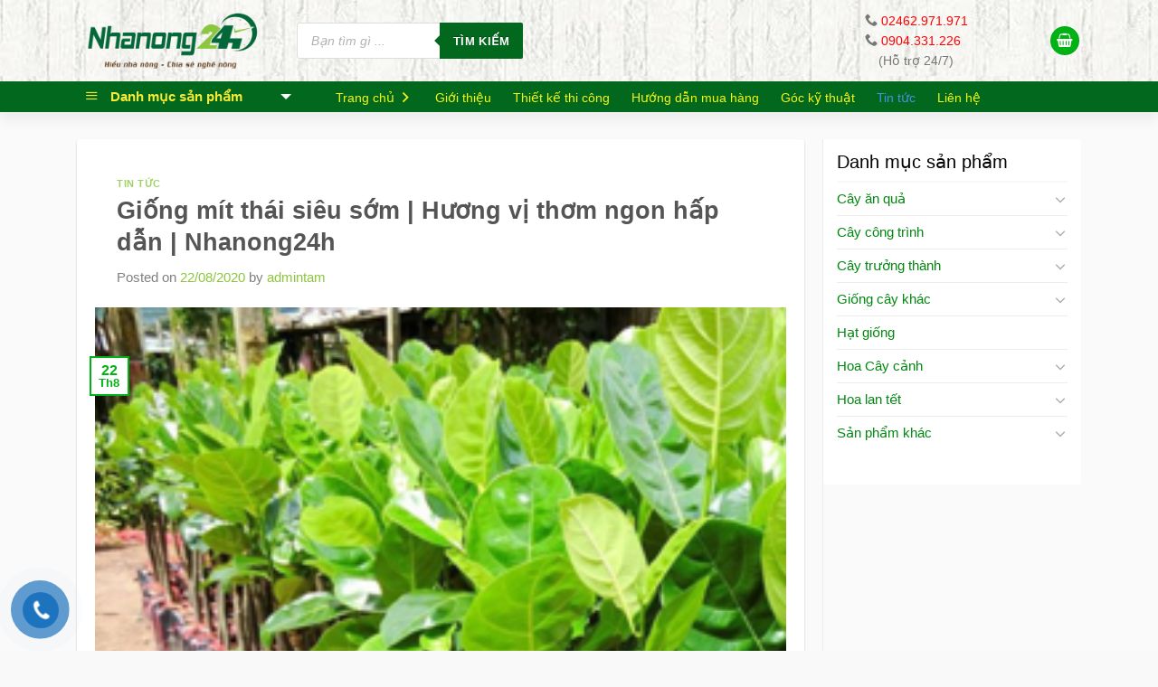

--- FILE ---
content_type: text/html; charset=UTF-8
request_url: https://nhanong24h.com/giong-mit-thai-sieu-som/
body_size: 66827
content:

<!DOCTYPE html>
<html lang="vi" prefix="og: https://ogp.me/ns#" class="loading-site no-js">
<head>
	<meta charset="UTF-8" />
	<link rel="profile" href="http://gmpg.org/xfn/11" />
	<link rel="pingback" href="https://nhanong24h.com/xmlrpc.php" />

	<script data-cfasync="false" data-no-defer="1" data-no-minify="1" data-no-optimize="1">var ewww_webp_supported=!1;function check_webp_feature(A,e){var w;e=void 0!==e?e:function(){},ewww_webp_supported?e(ewww_webp_supported):((w=new Image).onload=function(){ewww_webp_supported=0<w.width&&0<w.height,e&&e(ewww_webp_supported)},w.onerror=function(){e&&e(!1)},w.src="data:image/webp;base64,"+{alpha:"UklGRkoAAABXRUJQVlA4WAoAAAAQAAAAAAAAAAAAQUxQSAwAAAARBxAR/Q9ERP8DAABWUDggGAAAABQBAJ0BKgEAAQAAAP4AAA3AAP7mtQAAAA=="}[A])}check_webp_feature("alpha");</script><script data-cfasync="false" data-no-defer="1" data-no-minify="1" data-no-optimize="1">var Arrive=function(c,w){"use strict";if(c.MutationObserver&&"undefined"!=typeof HTMLElement){var r,a=0,u=(r=HTMLElement.prototype.matches||HTMLElement.prototype.webkitMatchesSelector||HTMLElement.prototype.mozMatchesSelector||HTMLElement.prototype.msMatchesSelector,{matchesSelector:function(e,t){return e instanceof HTMLElement&&r.call(e,t)},addMethod:function(e,t,r){var a=e[t];e[t]=function(){return r.length==arguments.length?r.apply(this,arguments):"function"==typeof a?a.apply(this,arguments):void 0}},callCallbacks:function(e,t){t&&t.options.onceOnly&&1==t.firedElems.length&&(e=[e[0]]);for(var r,a=0;r=e[a];a++)r&&r.callback&&r.callback.call(r.elem,r.elem);t&&t.options.onceOnly&&1==t.firedElems.length&&t.me.unbindEventWithSelectorAndCallback.call(t.target,t.selector,t.callback)},checkChildNodesRecursively:function(e,t,r,a){for(var i,n=0;i=e[n];n++)r(i,t,a)&&a.push({callback:t.callback,elem:i}),0<i.childNodes.length&&u.checkChildNodesRecursively(i.childNodes,t,r,a)},mergeArrays:function(e,t){var r,a={};for(r in e)e.hasOwnProperty(r)&&(a[r]=e[r]);for(r in t)t.hasOwnProperty(r)&&(a[r]=t[r]);return a},toElementsArray:function(e){return e=void 0!==e&&("number"!=typeof e.length||e===c)?[e]:e}}),e=(l.prototype.addEvent=function(e,t,r,a){a={target:e,selector:t,options:r,callback:a,firedElems:[]};return this._beforeAdding&&this._beforeAdding(a),this._eventsBucket.push(a),a},l.prototype.removeEvent=function(e){for(var t,r=this._eventsBucket.length-1;t=this._eventsBucket[r];r--)e(t)&&(this._beforeRemoving&&this._beforeRemoving(t),(t=this._eventsBucket.splice(r,1))&&t.length&&(t[0].callback=null))},l.prototype.beforeAdding=function(e){this._beforeAdding=e},l.prototype.beforeRemoving=function(e){this._beforeRemoving=e},l),t=function(i,n){var o=new e,l=this,s={fireOnAttributesModification:!1};return o.beforeAdding(function(t){var e=t.target;e!==c.document&&e!==c||(e=document.getElementsByTagName("html")[0]);var r=new MutationObserver(function(e){n.call(this,e,t)}),a=i(t.options);r.observe(e,a),t.observer=r,t.me=l}),o.beforeRemoving(function(e){e.observer.disconnect()}),this.bindEvent=function(e,t,r){t=u.mergeArrays(s,t);for(var a=u.toElementsArray(this),i=0;i<a.length;i++)o.addEvent(a[i],e,t,r)},this.unbindEvent=function(){var r=u.toElementsArray(this);o.removeEvent(function(e){for(var t=0;t<r.length;t++)if(this===w||e.target===r[t])return!0;return!1})},this.unbindEventWithSelectorOrCallback=function(r){var a=u.toElementsArray(this),i=r,e="function"==typeof r?function(e){for(var t=0;t<a.length;t++)if((this===w||e.target===a[t])&&e.callback===i)return!0;return!1}:function(e){for(var t=0;t<a.length;t++)if((this===w||e.target===a[t])&&e.selector===r)return!0;return!1};o.removeEvent(e)},this.unbindEventWithSelectorAndCallback=function(r,a){var i=u.toElementsArray(this);o.removeEvent(function(e){for(var t=0;t<i.length;t++)if((this===w||e.target===i[t])&&e.selector===r&&e.callback===a)return!0;return!1})},this},i=new function(){var s={fireOnAttributesModification:!1,onceOnly:!1,existing:!1};function n(e,t,r){return!(!u.matchesSelector(e,t.selector)||(e._id===w&&(e._id=a++),-1!=t.firedElems.indexOf(e._id)))&&(t.firedElems.push(e._id),!0)}var c=(i=new t(function(e){var t={attributes:!1,childList:!0,subtree:!0};return e.fireOnAttributesModification&&(t.attributes=!0),t},function(e,i){e.forEach(function(e){var t=e.addedNodes,r=e.target,a=[];null!==t&&0<t.length?u.checkChildNodesRecursively(t,i,n,a):"attributes"===e.type&&n(r,i)&&a.push({callback:i.callback,elem:r}),u.callCallbacks(a,i)})})).bindEvent;return i.bindEvent=function(e,t,r){t=void 0===r?(r=t,s):u.mergeArrays(s,t);var a=u.toElementsArray(this);if(t.existing){for(var i=[],n=0;n<a.length;n++)for(var o=a[n].querySelectorAll(e),l=0;l<o.length;l++)i.push({callback:r,elem:o[l]});if(t.onceOnly&&i.length)return r.call(i[0].elem,i[0].elem);setTimeout(u.callCallbacks,1,i)}c.call(this,e,t,r)},i},o=new function(){var a={};function i(e,t){return u.matchesSelector(e,t.selector)}var n=(o=new t(function(){return{childList:!0,subtree:!0}},function(e,r){e.forEach(function(e){var t=e.removedNodes,e=[];null!==t&&0<t.length&&u.checkChildNodesRecursively(t,r,i,e),u.callCallbacks(e,r)})})).bindEvent;return o.bindEvent=function(e,t,r){t=void 0===r?(r=t,a):u.mergeArrays(a,t),n.call(this,e,t,r)},o};d(HTMLElement.prototype),d(NodeList.prototype),d(HTMLCollection.prototype),d(HTMLDocument.prototype),d(Window.prototype);var n={};return s(i,n,"unbindAllArrive"),s(o,n,"unbindAllLeave"),n}function l(){this._eventsBucket=[],this._beforeAdding=null,this._beforeRemoving=null}function s(e,t,r){u.addMethod(t,r,e.unbindEvent),u.addMethod(t,r,e.unbindEventWithSelectorOrCallback),u.addMethod(t,r,e.unbindEventWithSelectorAndCallback)}function d(e){e.arrive=i.bindEvent,s(i,e,"unbindArrive"),e.leave=o.bindEvent,s(o,e,"unbindLeave")}}(window,void 0),ewww_webp_supported=!1;function check_webp_feature(e,t){var r;ewww_webp_supported?t(ewww_webp_supported):((r=new Image).onload=function(){ewww_webp_supported=0<r.width&&0<r.height,t(ewww_webp_supported)},r.onerror=function(){t(!1)},r.src="data:image/webp;base64,"+{alpha:"UklGRkoAAABXRUJQVlA4WAoAAAAQAAAAAAAAAAAAQUxQSAwAAAARBxAR/Q9ERP8DAABWUDggGAAAABQBAJ0BKgEAAQAAAP4AAA3AAP7mtQAAAA==",animation:"UklGRlIAAABXRUJQVlA4WAoAAAASAAAAAAAAAAAAQU5JTQYAAAD/////AABBTk1GJgAAAAAAAAAAAAAAAAAAAGQAAABWUDhMDQAAAC8AAAAQBxAREYiI/gcA"}[e])}function ewwwLoadImages(e){if(e){for(var t=document.querySelectorAll(".batch-image img, .image-wrapper a, .ngg-pro-masonry-item a, .ngg-galleria-offscreen-seo-wrapper a"),r=0,a=t.length;r<a;r++)ewwwAttr(t[r],"data-src",t[r].getAttribute("data-webp")),ewwwAttr(t[r],"data-thumbnail",t[r].getAttribute("data-webp-thumbnail"));for(var i=document.querySelectorAll(".rev_slider ul li"),r=0,a=i.length;r<a;r++){ewwwAttr(i[r],"data-thumb",i[r].getAttribute("data-webp-thumb"));for(var n=1;n<11;)ewwwAttr(i[r],"data-param"+n,i[r].getAttribute("data-webp-param"+n)),n++}for(r=0,a=(i=document.querySelectorAll(".rev_slider img")).length;r<a;r++)ewwwAttr(i[r],"data-lazyload",i[r].getAttribute("data-webp-lazyload"));for(var o=document.querySelectorAll("div.woocommerce-product-gallery__image"),r=0,a=o.length;r<a;r++)ewwwAttr(o[r],"data-thumb",o[r].getAttribute("data-webp-thumb"))}for(var l=document.querySelectorAll("video"),r=0,a=l.length;r<a;r++)ewwwAttr(l[r],"poster",e?l[r].getAttribute("data-poster-webp"):l[r].getAttribute("data-poster-image"));for(var s,c=document.querySelectorAll("img.ewww_webp_lazy_load"),r=0,a=c.length;r<a;r++)e&&(ewwwAttr(c[r],"data-lazy-srcset",c[r].getAttribute("data-lazy-srcset-webp")),ewwwAttr(c[r],"data-srcset",c[r].getAttribute("data-srcset-webp")),ewwwAttr(c[r],"data-lazy-src",c[r].getAttribute("data-lazy-src-webp")),ewwwAttr(c[r],"data-src",c[r].getAttribute("data-src-webp")),ewwwAttr(c[r],"data-orig-file",c[r].getAttribute("data-webp-orig-file")),ewwwAttr(c[r],"data-medium-file",c[r].getAttribute("data-webp-medium-file")),ewwwAttr(c[r],"data-large-file",c[r].getAttribute("data-webp-large-file")),null!=(s=c[r].getAttribute("srcset"))&&!1!==s&&s.includes("R0lGOD")&&ewwwAttr(c[r],"src",c[r].getAttribute("data-lazy-src-webp"))),c[r].className=c[r].className.replace(/\bewww_webp_lazy_load\b/,"");for(var w=document.querySelectorAll(".ewww_webp"),r=0,a=w.length;r<a;r++)e?(ewwwAttr(w[r],"srcset",w[r].getAttribute("data-srcset-webp")),ewwwAttr(w[r],"src",w[r].getAttribute("data-src-webp")),ewwwAttr(w[r],"data-orig-file",w[r].getAttribute("data-webp-orig-file")),ewwwAttr(w[r],"data-medium-file",w[r].getAttribute("data-webp-medium-file")),ewwwAttr(w[r],"data-large-file",w[r].getAttribute("data-webp-large-file")),ewwwAttr(w[r],"data-large_image",w[r].getAttribute("data-webp-large_image")),ewwwAttr(w[r],"data-src",w[r].getAttribute("data-webp-src"))):(ewwwAttr(w[r],"srcset",w[r].getAttribute("data-srcset-img")),ewwwAttr(w[r],"src",w[r].getAttribute("data-src-img"))),w[r].className=w[r].className.replace(/\bewww_webp\b/,"ewww_webp_loaded");window.jQuery&&jQuery.fn.isotope&&jQuery.fn.imagesLoaded&&(jQuery(".fusion-posts-container-infinite").imagesLoaded(function(){jQuery(".fusion-posts-container-infinite").hasClass("isotope")&&jQuery(".fusion-posts-container-infinite").isotope()}),jQuery(".fusion-portfolio:not(.fusion-recent-works) .fusion-portfolio-wrapper").imagesLoaded(function(){jQuery(".fusion-portfolio:not(.fusion-recent-works) .fusion-portfolio-wrapper").isotope()}))}function ewwwWebPInit(e){ewwwLoadImages(e),ewwwNggLoadGalleries(e),document.arrive(".ewww_webp",function(){ewwwLoadImages(e)}),document.arrive(".ewww_webp_lazy_load",function(){ewwwLoadImages(e)}),document.arrive("videos",function(){ewwwLoadImages(e)}),"loading"==document.readyState?document.addEventListener("DOMContentLoaded",ewwwJSONParserInit):("undefined"!=typeof galleries&&ewwwNggParseGalleries(e),ewwwWooParseVariations(e))}function ewwwAttr(e,t,r){null!=r&&!1!==r&&e.setAttribute(t,r)}function ewwwJSONParserInit(){"undefined"!=typeof galleries&&check_webp_feature("alpha",ewwwNggParseGalleries),check_webp_feature("alpha",ewwwWooParseVariations)}function ewwwWooParseVariations(e){if(e)for(var t=document.querySelectorAll("form.variations_form"),r=0,a=t.length;r<a;r++){var i=t[r].getAttribute("data-product_variations"),n=!1;try{for(var o in i=JSON.parse(i))void 0!==i[o]&&void 0!==i[o].image&&(void 0!==i[o].image.src_webp&&(i[o].image.src=i[o].image.src_webp,n=!0),void 0!==i[o].image.srcset_webp&&(i[o].image.srcset=i[o].image.srcset_webp,n=!0),void 0!==i[o].image.full_src_webp&&(i[o].image.full_src=i[o].image.full_src_webp,n=!0),void 0!==i[o].image.gallery_thumbnail_src_webp&&(i[o].image.gallery_thumbnail_src=i[o].image.gallery_thumbnail_src_webp,n=!0),void 0!==i[o].image.thumb_src_webp&&(i[o].image.thumb_src=i[o].image.thumb_src_webp,n=!0));n&&ewwwAttr(t[r],"data-product_variations",JSON.stringify(i))}catch(e){}}}function ewwwNggParseGalleries(e){if(e)for(var t in galleries){var r=galleries[t];galleries[t].images_list=ewwwNggParseImageList(r.images_list)}}function ewwwNggLoadGalleries(e){e&&document.addEventListener("ngg.galleria.themeadded",function(e,t){window.ngg_galleria._create_backup=window.ngg_galleria.create,window.ngg_galleria.create=function(e,t){var r=$(e).data("id");return galleries["gallery_"+r].images_list=ewwwNggParseImageList(galleries["gallery_"+r].images_list),window.ngg_galleria._create_backup(e,t)}})}function ewwwNggParseImageList(e){for(var t in e){var r=e[t];if(void 0!==r["image-webp"]&&(e[t].image=r["image-webp"],delete e[t]["image-webp"]),void 0!==r["thumb-webp"]&&(e[t].thumb=r["thumb-webp"],delete e[t]["thumb-webp"]),void 0!==r.full_image_webp&&(e[t].full_image=r.full_image_webp,delete e[t].full_image_webp),void 0!==r.srcsets)for(var a in r.srcsets)nggSrcset=r.srcsets[a],void 0!==r.srcsets[a+"-webp"]&&(e[t].srcsets[a]=r.srcsets[a+"-webp"],delete e[t].srcsets[a+"-webp"]);if(void 0!==r.full_srcsets)for(var i in r.full_srcsets)nggFSrcset=r.full_srcsets[i],void 0!==r.full_srcsets[i+"-webp"]&&(e[t].full_srcsets[i]=r.full_srcsets[i+"-webp"],delete e[t].full_srcsets[i+"-webp"])}return e}check_webp_feature("alpha",ewwwWebPInit);</script><script>(function(html){html.className = html.className.replace(/\bno-js\b/,'js')})(document.documentElement);</script>
<meta name="viewport" content="width=device-width, initial-scale=1" />
<!-- Search Engine Optimization by Rank Math - https://rankmath.com/ -->
<title>Giống mít thái siêu sớm | Hương vị thơm ngon hấp dẫn | Nhanong24h</title>
<meta name="description" content="Giống mít thái siêu sớm của nhanong24h. Liên hệ mua giống tại nhanong24h. Số điện thoại: 0904 331 226"/>
<meta name="robots" content="follow, index, max-snippet:-1, max-video-preview:-1, max-image-preview:large"/>
<link rel="canonical" href="https://nhanong24h.com/giong-mit-thai-sieu-som/" />
<meta property="og:locale" content="vi_VN" />
<meta property="og:type" content="article" />
<meta property="og:title" content="Giống mít thái siêu sớm | Hương vị thơm ngon hấp dẫn | Nhanong24h" />
<meta property="og:description" content="Giống mít thái siêu sớm của nhanong24h. Liên hệ mua giống tại nhanong24h. Số điện thoại: 0904 331 226" />
<meta property="og:url" content="https://nhanong24h.com/giong-mit-thai-sieu-som/" />
<meta property="og:site_name" content="Nhà cung cấp giống cây trồng, thiết kế và thi công công trình cây xanh" />
<meta property="article:section" content="Tin tức" />
<meta property="og:image" content="https://nhanong24h.cdn.vccloud.vn/wp-content/uploads/2020/08/mit-thai-3.png" />
<meta property="og:image:secure_url" content="https://nhanong24h.cdn.vccloud.vn/wp-content/uploads/2020/08/mit-thai-3.png" />
<meta property="og:image:width" content="260" />
<meta property="og:image:height" content="260" />
<meta property="og:image:alt" content="giống mít thái siêu sớm" />
<meta property="og:image:type" content="image/png" />
<meta property="article:published_time" content="2020-08-22T15:22:43+07:00" />
<meta name="twitter:card" content="summary_large_image" />
<meta name="twitter:title" content="Giống mít thái siêu sớm | Hương vị thơm ngon hấp dẫn | Nhanong24h" />
<meta name="twitter:description" content="Giống mít thái siêu sớm của nhanong24h. Liên hệ mua giống tại nhanong24h. Số điện thoại: 0904 331 226" />
<meta name="twitter:image" content="https://nhanong24h.cdn.vccloud.vn/wp-content/uploads/2020/08/mit-thai-3.png" />
<meta name="twitter:label1" content="Written by" />
<meta name="twitter:data1" content="admintam" />
<meta name="twitter:label2" content="Time to read" />
<meta name="twitter:data2" content="5 minutes" />
<!-- /Rank Math WordPress SEO plugin -->

<link rel='dns-prefetch' href='//www.googletagmanager.com' />
<link rel='dns-prefetch' href='//cdn.jsdelivr.net' />
<link rel='prefetch' href='https://nhanong24h.cdn.vccloud.vn/wp-content/themes/flatsome/assets/js/chunk.countup.js?ver=3.16.4' />
<link rel='prefetch' href='https://nhanong24h.cdn.vccloud.vn/wp-content/themes/flatsome/assets/js/chunk.sticky-sidebar.js?ver=3.16.4' />
<link rel='prefetch' href='https://nhanong24h.cdn.vccloud.vn/wp-content/themes/flatsome/assets/js/chunk.tooltips.js?ver=3.16.4' />
<link rel='prefetch' href='https://nhanong24h.cdn.vccloud.vn/wp-content/themes/flatsome/assets/js/chunk.vendors-popups.js?ver=3.16.4' />
<link rel='prefetch' href='https://nhanong24h.cdn.vccloud.vn/wp-content/themes/flatsome/assets/js/chunk.vendors-slider.js?ver=3.16.4' />
<link rel="alternate" type="application/rss+xml" title="Dòng thông tin Nhà cung cấp giống cây trồng, thiết kế và thi công công trình cây xanh &raquo;" href="https://nhanong24h.com/feed/" />
<link rel="alternate" type="application/rss+xml" title="Dòng phản hồi Nhà cung cấp giống cây trồng, thiết kế và thi công công trình cây xanh &raquo;" href="https://nhanong24h.com/comments/feed/" />
<link rel="alternate" type="application/rss+xml" title="Nhà cung cấp giống cây trồng, thiết kế và thi công công trình cây xanh &raquo; Giống mít thái siêu sớm | Hương vị thơm ngon hấp dẫn | Nhanong24h Dòng phản hồi" href="https://nhanong24h.com/giong-mit-thai-sieu-som/feed/" />
<script type="text/javascript">
window._wpemojiSettings = {"baseUrl":"https:\/\/s.w.org\/images\/core\/emoji\/14.0.0\/72x72\/","ext":".png","svgUrl":"https:\/\/s.w.org\/images\/core\/emoji\/14.0.0\/svg\/","svgExt":".svg","source":{"concatemoji":"https:\/\/nhanong24h.cdn.vccloud.vn\/wp-includes\/js\/wp-emoji-release.min.js?ver=6.1.9"}};
/*! This file is auto-generated */
!function(e,a,t){var n,r,o,i=a.createElement("canvas"),p=i.getContext&&i.getContext("2d");function s(e,t){var a=String.fromCharCode,e=(p.clearRect(0,0,i.width,i.height),p.fillText(a.apply(this,e),0,0),i.toDataURL());return p.clearRect(0,0,i.width,i.height),p.fillText(a.apply(this,t),0,0),e===i.toDataURL()}function c(e){var t=a.createElement("script");t.src=e,t.defer=t.type="text/javascript",a.getElementsByTagName("head")[0].appendChild(t)}for(o=Array("flag","emoji"),t.supports={everything:!0,everythingExceptFlag:!0},r=0;r<o.length;r++)t.supports[o[r]]=function(e){if(p&&p.fillText)switch(p.textBaseline="top",p.font="600 32px Arial",e){case"flag":return s([127987,65039,8205,9895,65039],[127987,65039,8203,9895,65039])?!1:!s([55356,56826,55356,56819],[55356,56826,8203,55356,56819])&&!s([55356,57332,56128,56423,56128,56418,56128,56421,56128,56430,56128,56423,56128,56447],[55356,57332,8203,56128,56423,8203,56128,56418,8203,56128,56421,8203,56128,56430,8203,56128,56423,8203,56128,56447]);case"emoji":return!s([129777,127995,8205,129778,127999],[129777,127995,8203,129778,127999])}return!1}(o[r]),t.supports.everything=t.supports.everything&&t.supports[o[r]],"flag"!==o[r]&&(t.supports.everythingExceptFlag=t.supports.everythingExceptFlag&&t.supports[o[r]]);t.supports.everythingExceptFlag=t.supports.everythingExceptFlag&&!t.supports.flag,t.DOMReady=!1,t.readyCallback=function(){t.DOMReady=!0},t.supports.everything||(n=function(){t.readyCallback()},a.addEventListener?(a.addEventListener("DOMContentLoaded",n,!1),e.addEventListener("load",n,!1)):(e.attachEvent("onload",n),a.attachEvent("onreadystatechange",function(){"complete"===a.readyState&&t.readyCallback()})),(e=t.source||{}).concatemoji?c(e.concatemoji):e.wpemoji&&e.twemoji&&(c(e.twemoji),c(e.wpemoji)))}(window,document,window._wpemojiSettings);
</script>
<style type="text/css">
img.wp-smiley,
img.emoji {
	display: inline !important;
	border: none !important;
	box-shadow: none !important;
	height: 1em !important;
	width: 1em !important;
	margin: 0 0.07em !important;
	vertical-align: -0.1em !important;
	background: none !important;
	padding: 0 !important;
}
</style>
	<link rel='stylesheet' id='flatsome-title-category-css' href='https://nhanong24h.cdn.vccloud.vn/wp-content/plugins/mino-flatsome-title-with-category/assets/css/mino-flatsome-title-with-category.css?ver=1.0.0' type='text/css' media='all' />
<link rel='stylesheet' id='dashicons-css' href='https://nhanong24h.cdn.vccloud.vn/wp-includes/css/dashicons.min.css?ver=6.1.9' type='text/css' media='all' />
<link rel='stylesheet' id='menu-icons-extra-css' href='https://nhanong24h.cdn.vccloud.vn/wp-content/plugins/ot-flatsome-vertical-menu/libs/menu-icons/css/extra.min.css?ver=0.12.2' type='text/css' media='all' />
<link rel='stylesheet' id='wp-block-library-css' href='https://nhanong24h.cdn.vccloud.vn/wp-includes/css/dist/block-library/style.min.css?ver=6.1.9' type='text/css' media='all' />
<link rel='stylesheet' id='aikit_index_css-css' href='https://nhanong24h.cdn.vccloud.vn/wp-content/plugins/aikit/fe/build/style-index.css?ver=64e9d5261d1d813f3586' type='text/css' media='all' />
<link rel='stylesheet' id='classic-theme-styles-css' href='https://nhanong24h.cdn.vccloud.vn/wp-includes/css/classic-themes.min.css?ver=1' type='text/css' media='all' />
<link rel='stylesheet' id='contact-form-7-css' href='https://nhanong24h.cdn.vccloud.vn/wp-content/plugins/contact-form-7/includes/css/styles.css?ver=5.7.7' type='text/css' media='all' />
<link rel='stylesheet' id='devvn-quickbuy-style-css' href='https://nhanong24h.cdn.vccloud.vn/wp-content/plugins/devvn-quick-buy/css/devvn-quick-buy.css?ver=2.0.0' type='text/css' media='all' />
<link rel='stylesheet' id='menu-image-css' href='https://nhanong24h.cdn.vccloud.vn/wp-content/plugins/menu-image/includes/css/menu-image.css?ver=3.13' type='text/css' media='all' />
<link rel='stylesheet' id='ot-vertical-menu-css-css' href='https://nhanong24h.cdn.vccloud.vn/wp-content/plugins/ot-flatsome-vertical-menu/assets/css/style.css?ver=1.2.3' type='text/css' media='all' />
<link rel='stylesheet' id='woof-css' href='https://nhanong24h.cdn.vccloud.vn/wp-content/plugins/woocommerce-products-filter/css/front.css?ver=1.3.7.4' type='text/css' media='all' />
<style id='woof-inline-css' type='text/css'>

.woof_products_top_panel li span, .woof_products_top_panel2 li span{background: url(https://nhanong24h.cdn.vccloud.vn/wp-content/plugins/woocommerce-products-filter/img/delete.png);background-size: 14px 14px;background-repeat: no-repeat;background-position: right;}
.woof_edit_view{
                    display: none;
                }

</style>
<link rel='stylesheet' id='chosen-drop-down-css' href='https://nhanong24h.cdn.vccloud.vn/wp-content/plugins/woocommerce-products-filter/js/chosen/chosen.min.css?ver=1.3.7.4' type='text/css' media='all' />
<link rel='stylesheet' id='woof_by_author_html_items-css' href='https://nhanong24h.cdn.vccloud.vn/wp-content/plugins/woocommerce-products-filter/ext/by_author/css/by_author.css?ver=1.3.7.4' type='text/css' media='all' />
<link rel='stylesheet' id='woof_by_instock_html_items-css' href='https://nhanong24h.cdn.vccloud.vn/wp-content/plugins/woocommerce-products-filter/ext/by_instock/css/by_instock.css?ver=1.3.7.4' type='text/css' media='all' />
<link rel='stylesheet' id='woof_by_onsales_html_items-css' href='https://nhanong24h.cdn.vccloud.vn/wp-content/plugins/woocommerce-products-filter/ext/by_onsales/css/by_onsales.css?ver=1.3.7.4' type='text/css' media='all' />
<link rel='stylesheet' id='woof_by_text_html_items-css' href='https://nhanong24h.cdn.vccloud.vn/wp-content/plugins/woocommerce-products-filter/ext/by_text/assets/css/front.css?ver=1.3.7.4' type='text/css' media='all' />
<link rel='stylesheet' id='woof_label_html_items-css' href='https://nhanong24h.cdn.vccloud.vn/wp-content/plugins/woocommerce-products-filter/ext/label/css/html_types/label.css?ver=1.3.7.4' type='text/css' media='all' />
<link rel='stylesheet' id='woof_select_radio_check_html_items-css' href='https://nhanong24h.cdn.vccloud.vn/wp-content/plugins/woocommerce-products-filter/ext/select_radio_check/css/html_types/select_radio_check.css?ver=1.3.7.4' type='text/css' media='all' />
<link rel='stylesheet' id='woof_sd_html_items_checkbox-css' href='https://nhanong24h.cdn.vccloud.vn/wp-content/plugins/woocommerce-products-filter/ext/smart_designer/css/elements/checkbox.css?ver=1.3.7.4' type='text/css' media='all' />
<link rel='stylesheet' id='woof_sd_html_items_radio-css' href='https://nhanong24h.cdn.vccloud.vn/wp-content/plugins/woocommerce-products-filter/ext/smart_designer/css/elements/radio.css?ver=1.3.7.4' type='text/css' media='all' />
<link rel='stylesheet' id='woof_sd_html_items_switcher-css' href='https://nhanong24h.cdn.vccloud.vn/wp-content/plugins/woocommerce-products-filter/ext/smart_designer/css/elements/switcher.css?ver=1.3.7.4' type='text/css' media='all' />
<link rel='stylesheet' id='woof_sd_html_items_color-css' href='https://nhanong24h.cdn.vccloud.vn/wp-content/plugins/woocommerce-products-filter/ext/smart_designer/css/elements/color.css?ver=1.3.7.4' type='text/css' media='all' />
<link rel='stylesheet' id='woof_sd_html_items_tooltip-css' href='https://nhanong24h.cdn.vccloud.vn/wp-content/plugins/woocommerce-products-filter/ext/smart_designer/css/tooltip.css?ver=1.3.7.4' type='text/css' media='all' />
<link rel='stylesheet' id='woof_sd_html_items_front-css' href='https://nhanong24h.cdn.vccloud.vn/wp-content/plugins/woocommerce-products-filter/ext/smart_designer/css/front.css?ver=1.3.7.4' type='text/css' media='all' />
<link rel='stylesheet' id='woof-switcher23-css' href='https://nhanong24h.cdn.vccloud.vn/wp-content/plugins/woocommerce-products-filter/css/switcher.css?ver=1.3.7.4' type='text/css' media='all' />
<style id='woocommerce-inline-inline-css' type='text/css'>
.woocommerce form .form-row .required { visibility: visible; }
</style>
<link rel='stylesheet' id='pzf-style-css' href='https://nhanong24h.cdn.vccloud.vn/wp-content/plugins/button-contact-vr/legacy/css/style.css?ver=1' type='text/css' media='all' />
<link rel='stylesheet' id='ez-toc-css' href='https://nhanong24h.cdn.vccloud.vn/wp-content/plugins/easy-table-of-contents/assets/css/screen.min.css?ver=2.0.79.2' type='text/css' media='all' />
<style id='ez-toc-inline-css' type='text/css'>
div#ez-toc-container .ez-toc-title {font-size: 120%;}div#ez-toc-container .ez-toc-title {font-weight: 500;}div#ez-toc-container ul li , div#ez-toc-container ul li a {font-size: 95%;}div#ez-toc-container ul li , div#ez-toc-container ul li a {font-weight: 500;}div#ez-toc-container nav ul ul li {font-size: 90%;}.ez-toc-box-title {font-weight: bold; margin-bottom: 10px; text-align: center; text-transform: uppercase; letter-spacing: 1px; color: #666; padding-bottom: 5px;position:absolute;top:-4%;left:5%;background-color: inherit;transition: top 0.3s ease;}.ez-toc-box-title.toc-closed {top:-25%;}
.ez-toc-container-direction {direction: ltr;}.ez-toc-counter ul{counter-reset: item ;}.ez-toc-counter nav ul li a::before {content: counters(item, '.', decimal) '. ';display: inline-block;counter-increment: item;flex-grow: 0;flex-shrink: 0;margin-right: .2em; float: left; }.ez-toc-widget-direction {direction: ltr;}.ez-toc-widget-container ul{counter-reset: item ;}.ez-toc-widget-container nav ul li a::before {content: counters(item, '.', decimal) '. ';display: inline-block;counter-increment: item;flex-grow: 0;flex-shrink: 0;margin-right: .2em; float: left; }
</style>
<link rel='stylesheet' id='dgwt-wcas-style-css' href='https://nhanong24h.cdn.vccloud.vn/wp-content/plugins/ajax-search-for-woocommerce/assets/css/style.min.css?ver=1.32.2' type='text/css' media='all' />
<link rel='stylesheet' id='flatsome-main-css' href='https://nhanong24h.cdn.vccloud.vn/wp-content/themes/flatsome/assets/css/flatsome.css?ver=3.16.4' type='text/css' media='all' />
<style id='flatsome-main-inline-css' type='text/css'>
@font-face {
				font-family: "fl-icons";
				font-display: block;
				src: url(https://nhanong24h.com/wp-content/themes/flatsome/assets/css/icons/fl-icons.eot?v=3.16.4);
				src:
					url(https://nhanong24h.com/wp-content/themes/flatsome/assets/css/icons/fl-icons.eot#iefix?v=3.16.4) format("embedded-opentype"),
					url(https://nhanong24h.com/wp-content/themes/flatsome/assets/css/icons/fl-icons.woff2?v=3.16.4) format("woff2"),
					url(https://nhanong24h.com/wp-content/themes/flatsome/assets/css/icons/fl-icons.ttf?v=3.16.4) format("truetype"),
					url(https://nhanong24h.com/wp-content/themes/flatsome/assets/css/icons/fl-icons.woff?v=3.16.4) format("woff"),
					url(https://nhanong24h.cdn.vccloud.vn/wp-content/themes/flatsome/assets/css/icons/fl-icons.svg?v=3.16.4#fl-icons) format("svg");
			}
</style>
<link rel='stylesheet' id='flatsome-shop-css' href='https://nhanong24h.cdn.vccloud.vn/wp-content/themes/flatsome/assets/css/flatsome-shop.css?ver=3.16.4' type='text/css' media='all' />
<link rel='stylesheet' id='flatsome-style-css' href='https://nhanong24h.cdn.vccloud.vn/wp-content/themes/flatsome-child/style.css?ver=3.0' type='text/css' media='all' />
<script type="text/template" id="tmpl-variation-template">
	<div class="woocommerce-variation-description">{{{ data.variation.variation_description }}}</div>
	<div class="woocommerce-variation-price">{{{ data.variation.price_html }}}</div>
	<div class="woocommerce-variation-availability">{{{ data.variation.availability_html }}}</div>
</script>
<script type="text/template" id="tmpl-unavailable-variation-template">
	<p>Rất tiếc, sản phẩm này hiện không tồn tại. Hãy chọn một phương thức kết hợp khác.</p>
</script>
<script type="text/javascript">
            window._nslDOMReady = (function () {
                const executedCallbacks = new Set();
            
                return function (callback) {
                    /**
                    * Third parties might dispatch DOMContentLoaded events, so we need to ensure that we only run our callback once!
                    */
                    if (executedCallbacks.has(callback)) return;
            
                    const wrappedCallback = function () {
                        if (executedCallbacks.has(callback)) return;
                        executedCallbacks.add(callback);
                        callback();
                    };
            
                    if (document.readyState === "complete" || document.readyState === "interactive") {
                        wrappedCallback();
                    } else {
                        document.addEventListener("DOMContentLoaded", wrappedCallback);
                    }
                };
            })();
        </script><script type='text/javascript' id='woof-husky-js-extra'>
/* <![CDATA[ */
var woof_husky_txt = {"ajax_url":"https:\/\/nhanong24h.com\/wp-admin\/admin-ajax.php","plugin_uri":"https:\/\/nhanong24h.com\/wp-content\/plugins\/woocommerce-products-filter\/ext\/by_text\/","loader":"https:\/\/nhanong24h.cdn.vccloud.vn\/wp-content\/plugins\/woocommerce-products-filter\/ext\/by_text\/assets\/img\/ajax-loader.gif","not_found":"Nothing found!","prev":"Prev","next":"Next","site_link":"https:\/\/nhanong24h.com","default_data":{"placeholder":"","behavior":"title","search_by_full_word":0,"autocomplete":1,"how_to_open_links":0,"taxonomy_compatibility":0,"sku_compatibility":0,"custom_fields":"","search_desc_variant":0,"view_text_length":10,"min_symbols":3,"max_posts":10,"image":"","notes_for_customer":"","template":"default","max_open_height":300,"page":0}};
/* ]]> */
</script>
<script type='text/javascript' src='https://nhanong24h.cdn.vccloud.vn/wp-content/plugins/woocommerce-products-filter/ext/by_text/assets/js/husky.js?ver=1.3.7.4' id='woof-husky-js'></script>
<script type='text/javascript' src='https://nhanong24h.cdn.vccloud.vn/wp-includes/js/dist/vendor/lodash.min.js?ver=4.17.19' id='lodash-js'></script>
<script type='text/javascript' id='lodash-js-after'>
window.lodash = _.noConflict();
</script>
<script type='text/javascript' src='https://nhanong24h.cdn.vccloud.vn/wp-includes/js/dist/vendor/regenerator-runtime.min.js?ver=0.13.9' id='regenerator-runtime-js'></script>
<script type='text/javascript' src='https://nhanong24h.cdn.vccloud.vn/wp-includes/js/dist/vendor/wp-polyfill.min.js?ver=3.15.0' id='wp-polyfill-js'></script>
<script type='text/javascript' src='https://nhanong24h.cdn.vccloud.vn/wp-includes/js/dist/vendor/react.min.js?ver=17.0.1' id='react-js'></script>
<script type='text/javascript' src='https://nhanong24h.cdn.vccloud.vn/wp-includes/js/dist/vendor/react-dom.min.js?ver=17.0.1' id='react-dom-js'></script>
<script type='text/javascript' src='https://nhanong24h.cdn.vccloud.vn/wp-includes/js/dist/dom-ready.min.js?ver=392bdd43726760d1f3ca' id='wp-dom-ready-js'></script>
<script type='text/javascript' src='https://nhanong24h.cdn.vccloud.vn/wp-includes/js/dist/hooks.min.js?ver=4169d3cf8e8d95a3d6d5' id='wp-hooks-js'></script>
<script type='text/javascript' src='https://nhanong24h.cdn.vccloud.vn/wp-includes/js/dist/i18n.min.js?ver=9e794f35a71bb98672ae' id='wp-i18n-js'></script>
<script type='text/javascript' id='wp-i18n-js-after'>
wp.i18n.setLocaleData( { 'text direction\u0004ltr': [ 'ltr' ] } );
</script>
<script type='text/javascript' id='wp-a11y-js-translations'>
( function( domain, translations ) {
	var localeData = translations.locale_data[ domain ] || translations.locale_data.messages;
	localeData[""].domain = domain;
	wp.i18n.setLocaleData( localeData, domain );
} )( "default", {"translation-revision-date":"2023-02-12 07:49:12+0000","generator":"GlotPress\/4.0.0-alpha.3","domain":"messages","locale_data":{"messages":{"":{"domain":"messages","plural-forms":"nplurals=1; plural=0;","lang":"vi_VN"},"Notifications":["Th\u00f4ng b\u00e1o"]}},"comment":{"reference":"wp-includes\/js\/dist\/a11y.js"}} );
</script>
<script type='text/javascript' src='https://nhanong24h.cdn.vccloud.vn/wp-includes/js/dist/a11y.min.js?ver=ecce20f002eda4c19664' id='wp-a11y-js'></script>
<script type='text/javascript' src='https://nhanong24h.cdn.vccloud.vn/wp-includes/js/dist/url.min.js?ver=6620854ab4f8532bcdbc' id='wp-url-js'></script>
<script type='text/javascript' id='wp-api-fetch-js-translations'>
( function( domain, translations ) {
	var localeData = translations.locale_data[ domain ] || translations.locale_data.messages;
	localeData[""].domain = domain;
	wp.i18n.setLocaleData( localeData, domain );
} )( "default", {"translation-revision-date":"2023-02-12 07:49:12+0000","generator":"GlotPress\/4.0.0-alpha.3","domain":"messages","locale_data":{"messages":{"":{"domain":"messages","plural-forms":"nplurals=1; plural=0;","lang":"vi_VN"},"You are probably offline.":["C\u00f3 th\u1ec3 b\u1ea1n \u0111ang ngo\u1ea1i tuy\u1ebfn."],"Media upload failed. If this is a photo or a large image, please scale it down and try again.":["T\u1ea3i l\u00ean media kh\u00f4ng th\u00e0nh c\u00f4ng. N\u1ebfu \u0111\u00e2y l\u00e0 h\u00ecnh \u1ea3nh c\u00f3 k\u00edch th\u01b0\u1edbc l\u1edbn, vui l\u00f2ng thu nh\u1ecf n\u00f3 xu\u1ed1ng v\u00e0 th\u1eed l\u1ea1i."],"The response is not a valid JSON response.":["Ph\u1ea3n h\u1ed3i kh\u00f4ng ph\u1ea3i l\u00e0 m\u1ed9t JSON h\u1ee3p l\u1ec7."],"An unknown error occurred.":["C\u00f3 l\u1ed7i n\u00e0o \u0111\u00f3 \u0111\u00e3 x\u1ea3y ra."]}},"comment":{"reference":"wp-includes\/js\/dist\/api-fetch.js"}} );
</script>
<script type='text/javascript' src='https://nhanong24h.cdn.vccloud.vn/wp-includes/js/dist/api-fetch.min.js?ver=bc0029ca2c943aec5311' id='wp-api-fetch-js'></script>
<script type='text/javascript' id='wp-api-fetch-js-after'>
wp.apiFetch.use( wp.apiFetch.createRootURLMiddleware( "https://nhanong24h.com/wp-json/" ) );
wp.apiFetch.nonceMiddleware = wp.apiFetch.createNonceMiddleware( "92b9efd622" );
wp.apiFetch.use( wp.apiFetch.nonceMiddleware );
wp.apiFetch.use( wp.apiFetch.mediaUploadMiddleware );
wp.apiFetch.nonceEndpoint = "https://nhanong24h.com/wp-admin/admin-ajax.php?action=rest-nonce";
</script>
<script type='text/javascript' src='https://nhanong24h.cdn.vccloud.vn/wp-includes/js/dist/blob.min.js?ver=a078f260190acf405764' id='wp-blob-js'></script>
<script type='text/javascript' src='https://nhanong24h.cdn.vccloud.vn/wp-includes/js/dist/autop.min.js?ver=43197d709df445ccf849' id='wp-autop-js'></script>
<script type='text/javascript' src='https://nhanong24h.cdn.vccloud.vn/wp-includes/js/dist/block-serialization-default-parser.min.js?ver=eb2cdc8cd7a7975d49d9' id='wp-block-serialization-default-parser-js'></script>
<script type='text/javascript' src='https://nhanong24h.cdn.vccloud.vn/wp-includes/js/dist/deprecated.min.js?ver=6c963cb9494ba26b77eb' id='wp-deprecated-js'></script>
<script type='text/javascript' src='https://nhanong24h.cdn.vccloud.vn/wp-includes/js/dist/dom.min.js?ver=133a042fbbef48f38107' id='wp-dom-js'></script>
<script type='text/javascript' src='https://nhanong24h.cdn.vccloud.vn/wp-includes/js/dist/escape-html.min.js?ver=03e27a7b6ae14f7afaa6' id='wp-escape-html-js'></script>
<script type='text/javascript' src='https://nhanong24h.cdn.vccloud.vn/wp-includes/js/dist/element.min.js?ver=47162ff4492c7ec4956b' id='wp-element-js'></script>
<script type='text/javascript' src='https://nhanong24h.cdn.vccloud.vn/wp-includes/js/dist/is-shallow-equal.min.js?ver=20c2b06ecf04afb14fee' id='wp-is-shallow-equal-js'></script>
<script type='text/javascript' id='wp-keycodes-js-translations'>
( function( domain, translations ) {
	var localeData = translations.locale_data[ domain ] || translations.locale_data.messages;
	localeData[""].domain = domain;
	wp.i18n.setLocaleData( localeData, domain );
} )( "default", {"translation-revision-date":"2023-02-12 07:49:12+0000","generator":"GlotPress\/4.0.0-alpha.3","domain":"messages","locale_data":{"messages":{"":{"domain":"messages","plural-forms":"nplurals=1; plural=0;","lang":"vi_VN"},"Backtick":["Backtick"],"Period":["Giai \u0111o\u1ea1n"],"Comma":["D\u1ea5u ph\u1ea9y"]}},"comment":{"reference":"wp-includes\/js\/dist\/keycodes.js"}} );
</script>
<script type='text/javascript' src='https://nhanong24h.cdn.vccloud.vn/wp-includes/js/dist/keycodes.min.js?ver=6e0aadc0106bd8aadc89' id='wp-keycodes-js'></script>
<script type='text/javascript' src='https://nhanong24h.cdn.vccloud.vn/wp-includes/js/dist/priority-queue.min.js?ver=99e325da95c5a35c7dc2' id='wp-priority-queue-js'></script>
<script type='text/javascript' src='https://nhanong24h.cdn.vccloud.vn/wp-includes/js/dist/compose.min.js?ver=bed3c550a0f81f1528f5' id='wp-compose-js'></script>
<script type='text/javascript' src='https://nhanong24h.cdn.vccloud.vn/wp-includes/js/dist/redux-routine.min.js?ver=b2e4ef03f84699189f29' id='wp-redux-routine-js'></script>
<script type='text/javascript' src='https://nhanong24h.cdn.vccloud.vn/wp-includes/js/dist/data.min.js?ver=ab4c47f6a66f3618588b' id='wp-data-js'></script>
<script type='text/javascript' id='wp-data-js-after'>
( function() {
	var userId = 0;
	var storageKey = "WP_DATA_USER_" + userId;
	wp.data
		.use( wp.data.plugins.persistence, { storageKey: storageKey } );
} )();
</script>
<script type='text/javascript' src='https://nhanong24h.cdn.vccloud.vn/wp-includes/js/dist/html-entities.min.js?ver=36a4a255da7dd2e1bf8e' id='wp-html-entities-js'></script>
<script type='text/javascript' src='https://nhanong24h.cdn.vccloud.vn/wp-includes/js/dist/shortcode.min.js?ver=7539044b04e6bca57f2e' id='wp-shortcode-js'></script>
<script type='text/javascript' id='wp-blocks-js-translations'>
( function( domain, translations ) {
	var localeData = translations.locale_data[ domain ] || translations.locale_data.messages;
	localeData[""].domain = domain;
	wp.i18n.setLocaleData( localeData, domain );
} )( "default", {"translation-revision-date":"2023-02-12 07:49:12+0000","generator":"GlotPress\/4.0.0-alpha.3","domain":"messages","locale_data":{"messages":{"":{"domain":"messages","plural-forms":"nplurals=1; plural=0;","lang":"vi_VN"},"%1$s Block. Row %2$d":["Block %1$s. H\u00e0ng %2$d"],"Design":["Thi\u1ebft k\u1ebf"],"%s Block":["%s block"],"%1$s Block. %2$s":["%1$s Khu\u00f4n. %2$s"],"%1$s Block. Column %2$d":["%1$s Block. C\u1ed9t %2$d"],"%1$s Block. Column %2$d. %3$s":["%1$s block. C\u1ed9t %2$d. %3$s"],"%1$s Block. Row %2$d. %3$s":["%1$s Khu\u00f4n. H\u00e0ng %2$d. %3$s"],"Reusable blocks":["Block t\u00e1i s\u1eed d\u1ee5ng"],"Embeds":["Nh\u00fang"],"Text":["V\u0103n b\u1ea3n"],"Widgets":["Widget"],"Theme":["%d giao di\u1ec7n"],"Media":["Media"]}},"comment":{"reference":"wp-includes\/js\/dist\/blocks.js"}} );
</script>
<script type='text/javascript' src='https://nhanong24h.cdn.vccloud.vn/wp-includes/js/dist/blocks.min.js?ver=2fecdd1687581f909b45' id='wp-blocks-js'></script>
<script type='text/javascript' src='https://nhanong24h.cdn.vccloud.vn/wp-includes/js/dist/vendor/moment.min.js?ver=2.29.4' id='moment-js'></script>
<script type='text/javascript' id='moment-js-after'>
moment.updateLocale( 'vi', {"months":["Th\u00e1ng M\u1ed9t","Th\u00e1ng Hai","Th\u00e1ng Ba","Th\u00e1ng T\u01b0","Th\u00e1ng N\u0103m","Th\u00e1ng S\u00e1u","Th\u00e1ng B\u1ea3y","Th\u00e1ng T\u00e1m","Th\u00e1ng Ch\u00edn","Th\u00e1ng M\u01b0\u1eddi","Th\u00e1ng M\u01b0\u1eddi M\u1ed9t","Th\u00e1ng M\u01b0\u1eddi Hai"],"monthsShort":["Th1","Th2","Th3","Th4","Th5","Th6","Th7","Th8","Th9","Th10","Th11","Th12"],"weekdays":["Ch\u1ee7 Nh\u1eadt","Th\u1ee9 Hai","Th\u1ee9 Ba","Th\u1ee9 T\u01b0","Th\u1ee9 N\u0103m","Th\u1ee9 S\u00e1u","Th\u1ee9 B\u1ea3y"],"weekdaysShort":["CN","T2","T3","T4","T5","T6","T7"],"week":{"dow":1},"longDateFormat":{"LT":"H:i","LTS":null,"L":null,"LL":"d\/m\/Y","LLL":"j F, Y g:i a","LLLL":null}} );
</script>
<script type='text/javascript' src='https://nhanong24h.cdn.vccloud.vn/wp-includes/js/dist/date.min.js?ver=b49d8d73e4d1439f54c6' id='wp-date-js'></script>
<script type='text/javascript' id='wp-date-js-after'>
wp.date.setSettings( {"l10n":{"locale":"vi","months":["Th\u00e1ng M\u1ed9t","Th\u00e1ng Hai","Th\u00e1ng Ba","Th\u00e1ng T\u01b0","Th\u00e1ng N\u0103m","Th\u00e1ng S\u00e1u","Th\u00e1ng B\u1ea3y","Th\u00e1ng T\u00e1m","Th\u00e1ng Ch\u00edn","Th\u00e1ng M\u01b0\u1eddi","Th\u00e1ng M\u01b0\u1eddi M\u1ed9t","Th\u00e1ng M\u01b0\u1eddi Hai"],"monthsShort":["Th1","Th2","Th3","Th4","Th5","Th6","Th7","Th8","Th9","Th10","Th11","Th12"],"weekdays":["Ch\u1ee7 Nh\u1eadt","Th\u1ee9 Hai","Th\u1ee9 Ba","Th\u1ee9 T\u01b0","Th\u1ee9 N\u0103m","Th\u1ee9 S\u00e1u","Th\u1ee9 B\u1ea3y"],"weekdaysShort":["CN","T2","T3","T4","T5","T6","T7"],"meridiem":{"am":"s\u00e1ng","pm":"chi\u1ec1u","AM":"S\u00e1ng","PM":"Chi\u1ec1u"},"relative":{"future":"t\u1eeb gi\u1edd %s","past":"%s tr\u01b0\u1edbc"},"startOfWeek":1},"formats":{"time":"H:i","date":"d\/m\/Y","datetime":"j F, Y g:i a","datetimeAbbreviated":"M j, Y g:i a"},"timezone":{"offset":7,"string":"","abbr":""}} );
</script>
<script type='text/javascript' src='https://nhanong24h.cdn.vccloud.vn/wp-includes/js/dist/primitives.min.js?ver=0d5f586fa7f5f18d4e7a' id='wp-primitives-js'></script>
<script type='text/javascript' id='wp-rich-text-js-translations'>
( function( domain, translations ) {
	var localeData = translations.locale_data[ domain ] || translations.locale_data.messages;
	localeData[""].domain = domain;
	wp.i18n.setLocaleData( localeData, domain );
} )( "default", {"translation-revision-date":"2023-02-12 07:49:12+0000","generator":"GlotPress\/4.0.0-alpha.3","domain":"messages","locale_data":{"messages":{"":{"domain":"messages","plural-forms":"nplurals=1; plural=0;","lang":"vi_VN"},"%s applied.":["%s \u0111\u00e3 \u0111\u01b0\u1ee3c \u00e1p d\u1ee5ng."],"%s removed.":["\u0110\u00e3 x\u00f3a %s."]}},"comment":{"reference":"wp-includes\/js\/dist\/rich-text.js"}} );
</script>
<script type='text/javascript' src='https://nhanong24h.cdn.vccloud.vn/wp-includes/js/dist/rich-text.min.js?ver=c704284bebe26cf1dd51' id='wp-rich-text-js'></script>
<script type='text/javascript' src='https://nhanong24h.cdn.vccloud.vn/wp-includes/js/dist/warning.min.js?ver=4acee5fc2fd9a24cefc2' id='wp-warning-js'></script>
<script type='text/javascript' id='wp-components-js-translations'>
( function( domain, translations ) {
	var localeData = translations.locale_data[ domain ] || translations.locale_data.messages;
	localeData[""].domain = domain;
	wp.i18n.setLocaleData( localeData, domain );
} )( "default", {"translation-revision-date":"2023-02-12 07:49:12+0000","generator":"GlotPress\/4.0.0-alpha.3","domain":"messages","locale_data":{"messages":{"":{"domain":"messages","plural-forms":"nplurals=1; plural=0;","lang":"vi_VN"},"December":["Th\u00e1ng M\u01b0\u1eddi Hai"],"November":["Th\u00e1ng M\u01b0\u1eddi M\u1ed9t"],"October":["Th\u00e1ng M\u01b0\u1eddi"],"September":["Th\u00e1ng Ch\u00edn"],"August":["Th\u00e1ng T\u00e1m"],"July":["Th\u00e1ng B\u1ea3y"],"June":["Th\u00e1ng S\u00e1u"],"May":["Th\u00e1ng N\u0103m"],"April":["Th\u00e1ng T\u01b0"],"March":["Th\u00e1ng Ba"],"February":["Th\u00e1ng Hai"],"January":["Th\u00e1ng M\u1ed9t"],"%s reset to default":["\u0110\u1eb7t l\u1ea1i %s v\u1ec1 m\u1eb7c \u0111\u1ecbnh"],"XXL":["XXL"],"XL":["XL"],"L":["L"],"M":["M"],"S":["S"],"View next month":["Xem th\u00e1ng ti\u1ebfp theo"],"View previous month":["Xem th\u00e1ng tr\u01b0\u1edbc"],"Bottom border":["Vi\u1ec1n d\u01b0\u1edbi"],"Right border":["Vi\u1ec1n ph\u1ea3i"],"Left border":["Vi\u1ec1n tr\u00e1i"],"Top border":["Vi\u1ec1n tr\u00ean"],"Reset to default":["Kh\u00f4i ph\u1ee5c v\u1ec1 m\u1eb7c \u0111\u1ecbnh"],"Close border color":["\u0110\u00f3ng m\u00e0u vi\u1ec1n"],"Border color picker.":["Ch\u1ecdn m\u00e0u vi\u1ec1n."],"Border color and style picker.":["Ch\u1ecdn m\u00e0u vi\u1ec1n v\u00e0 ki\u1ec3u d\u00e1ng."],"Custom color picker. The currently selected color is called \"%1$s\" and has a value of \"%2$s\".":["Ch\u1ecdn m\u00e0u. M\u00e0u g\u1ea7n \u0111\u00e2y \u0111\u00e3 ch\u1ecdn l\u00e0 \"%1$s\" v\u00e0 c\u00f3 gi\u00e1 tr\u1ecb l\u00e0 \"%2$s\"."],"Link sides":["Li\u00ean k\u1ebft sides"],"Unlink sides":["B\u1ecf li\u00ean k\u1ebft sides"],"Reset all":["\u0110\u1eb7t l\u1ea1i t\u1ea5t c\u1ea3"],"Show %s":["Xem %s"],"Hide and reset %s":["\u1ea8n v\u00e0 x\u00f3a b\u1ecf %s"],"Reset %s":["X\u00f3a b\u1ecf %s"],"Search %s":["T\u00ecm %s"],"Set custom size":["\u0110\u1eb7t c\u1ee1 ri\u00eang"],"Use size preset":["S\u1eed d\u1ee5ng c\u1ee1 c\u00f3 s\u1eb5n"],"Currently selected font size: %s":["Hi\u1ec7n t\u1ea1i c\u1ee1 ch\u1eef \u0111\u01b0\u1ee3c ch\u1ecdn: %s"],"Highlights":["T\u00f4 m\u00e0u ch\u1eef"],"Size of a UI element\u0004Extra Large":["R\u1ea5t l\u1edbn"],"Size of a UI element\u0004Large":["L\u1edbn"],"Size of a UI element\u0004Medium":["Trung b\u00ecnh"],"Size of a UI element\u0004Small":["Nh\u1ecf"],"Size of a UI element\u0004None":["Kh\u00f4ng"],"Currently selected: %s":["Hi\u1ec7n \u0111ang ch\u1ecdn: %s"],"No selection":["Ch\u01b0a ch\u1ecdn"],"Reset colors":["\u0110\u1eb7t l\u1ea1i m\u00e0u"],"Reset gradient":["\u0110\u1eb7t l\u1ea1i d\u1ea3i m\u00e0u"],"Remove all colors":["X\u00f3a t\u1ea5t c\u1ea3 m\u00e0u"],"Remove all gradients":["X\u00f3a t\u1ea5t c\u1ea3 d\u1ea3i m\u00e0u"],"Edit colors":["Ch\u1ec9nh s\u1eeda m\u00e0u s\u1eafc"],"Edit gradients":["Ch\u1ec9nh s\u1eeda d\u1ea3i m\u00e0u"],"Color options":["Tu\u1ef3 ch\u1ec9nh m\u00e0u s\u1eafc"],"Gradient options":["T\u00f9y ch\u1ec9nh d\u1ea3i m\u00e0u"],"Add color":["Th\u00eam m\u00e0u s\u1eafc"],"Add gradient":["Th\u00eam d\u1ea3i m\u00e0u"],"Gradient name":["T\u00ean d\u1ea3i m\u00e0u"],"Color %s":["M\u00e0u %s "],"Color format":["\u0110\u1ecbnh d\u1ea1ng m\u00e0u"],"Hex color":["M\u00e0u hex"],"Invalid item":["M\u1ee5c kh\u00f4ng h\u1ee3p l\u1ec7."],"Shadows":["\u0110\u1ed5 b\u00f3ng"],"Duotone: %s":["Hai t\u00f4ng m\u00e0u: %s"],"Duotone code: %s":["M\u00e3 hai m\u00e0u: %s"],"Relative to root font size (rem)\u0004rems":["rem"],"Relative to parent font size (em)\u0004ems":["em"],"Points (pt)":["Points (pt)"],"Picas (pc)":["Picas (pc)"],"Inches (in)":["Inches (in)"],"Millimeters (mm)":["Mi-li-m\u00e9t (mm)"],"Centimeters (cm)":["Cen-ti-m\u00e9t (cm)"],"x-height of the font (ex)":["Chi\u1ec1u cao x c\u1ee7a font (ex)"],"Width of the zero (0) character (ch)":["Chi\u1ec1u r\u1ed9ng c\u1ee7a k\u00fd t\u1ef1 kh\u00f4ng (0) (ch)"],"Viewport largest dimension (vmax)":["K\u00edch th\u01b0\u1edbc l\u1edbn nh\u1ea5t c\u1ee7a khung h\u00ecnh (vmax)"],"Viewport smallest dimension (vmin)":["K\u00edch th\u01b0\u1edbc nh\u1ecf nh\u1ea5t c\u1ee7a khung h\u00ecnh (vmin)"],"Percent (%)":["Ph\u1ea7n tr\u0103m (%)"],"Border width":["\u0110\u1ed9 r\u1ed9ng c\u1ee7a vi\u1ec1n"],"Dotted":["Nhi\u1ec1u d\u1ea5u ch\u1ea5m"],"Dashed":["V\u1ea1ch li\u1ec1n"],"Viewport height (vh)":["Chi\u1ec1u cao m\u00e0n h\u00ecnh (vh)"],"Viewport width (vw)":["Chi\u1ec1u r\u1ed9ng m\u00e0n h\u00ecnh (vw)"],"Relative to root font size (rem)":["T\u01b0\u01a1ng quan \u0111\u1ebfn k\u00edch th\u01b0\u1edbc ph\u00f4ng ch\u1eef g\u1ed1c (rem)"],"Relative to parent font size (em)":["T\u01b0\u01a1ng quan \u0111\u1ebfn k\u00edch th\u01b0\u1edbc ph\u00f4ng ch\u1eef cha (rem)"],"Pixels (px)":["Pixel (px)"],"Percentage (%)":["Ph\u1ea7n tr\u0103m (%)"],"Vertical":["Theo chi\u1ec1u d\u1ecdc"],"Horizontal":["Theo chi\u1ec1u ngang"],"Close search":["\u0110\u00f3ng t\u00ecm ki\u1ebfm"],"Search in %s":["T\u00ecm trong %s"],"Select unit":["Ch\u1ecdn \u0111\u01a1n v\u1ecb"],"Radial":["Radial"],"Linear":["Linear"],"Media preview":["Xem th\u1eed media"],"Coordinated Universal Time":["Coordinated Universal Time"],"Remove color":["X\u00f3a m\u00e0u"],"Color name":["T\u00ean m\u00e0u"],"Reset search":["T\u00ecm ki\u1ebfm l\u1ea1i"],"Box Control":["H\u1ed9p \u0111i\u1ec1u khi\u1ec3n"],"Alignment Matrix Control":["Alignment Matrix Control"],"Bottom Center":["Ph\u00eda d\u01b0\u1edbi \u1edf gi\u1eefa"],"Center Right":["\u1ede gi\u1eefa b\u00ean ph\u1ea3i"],"Center Center":["Ch\u00ednh gi\u1eefa"],"Center Left":["\u1ede gi\u1eefa b\u00ean tr\u00e1i"],"Top Center":["Ph\u00eda tr\u00ean \u1edf gi\u1eefa"],"Solid":["Ch\u1ea5t "],"Finish":["K\u1ebft th\u00fac"],"Page %1$d of %2$d":["Trang %1$d of %2$d"],"Guide controls":["H\u01b0\u1edbng d\u1eabn \u0111i\u1ec1u khi\u1ec3n"],"Gradient: %s":["Gradient: %s"],"Gradient code: %s":["Gradient code: %s"],"Remove Control Point":["X\u00f3a b\u1ecf Control Point"],"Use your left or right arrow keys or drag and drop with the mouse to change the gradient position. Press the button to change the color or remove the control point.":["S\u1eed d\u1ee5ng c\u00e1c ph\u00edm m\u0169i t\u00ean tr\u00e1i ho\u1eb7c ph\u1ea3i c\u1ee7a b\u1ea1n ho\u1eb7c k\u00e9o th\u1ea3 b\u1eb1ng chu\u1ed9t \u0111\u1ec3 thay \u0111\u1ed5i v\u1ecb tr\u00ed gradient.  Nh\u1ea5n n\u00fat \u0111\u1ec3 thay \u0111\u1ed5i m\u00e0u s\u1eafc ho\u1eb7c lo\u1ea1i b\u1ecf control point."],"Gradient control point at position %1$s%% with color code %2$s.":["\u0110i\u1ec3m Gradient control t\u1ea1i v\u1ecb tr\u00ed %%1$s% v\u1edbi m\u00e3 m\u00e0u %2$s."],"Angle":["G\u00f3c"],"Separate with commas or the Enter key.":["Ph\u00e2n t\u00e1ch b\u1edfi d\u1ea5u ph\u1ea9y ho\u1eb7c ph\u00edm Enter."],"Separate with commas, spaces, or the Enter key.":["Ph\u00e2n t\u00e1ch b\u1edfi d\u1ea5u ph\u1ea9y, d\u1ea5u c\u00e1ch ho\u1eb7c ph\u00edm Enter."],"Copied!":["\u0110\u00e3 sao ch\u00e9p"],"%d result found.":["T\u00ecm th\u1ea5y %d k\u1ebft qu\u1ea3."],"Number of items":["S\u1ed1 \u0111\u1ed1i t\u01b0\u1ee3ng"],"Category":["Chuy\u00ean m\u1ee5c"],"Z \u2192 A":["Z \t A"],"A \u2192 Z":["A \t Z"],"Oldest to newest":["C\u0169 nh\u1ea5t \u0111\u1ebfn m\u1edbi nh\u1ea5t"],"Newest to oldest":["M\u1edbi nh\u1ea5t \u0111\u1ebfn c\u0169 nh\u1ea5t"],"Order by":["S\u1eafp x\u1ebfp theo"],"Dismiss this notice":["T\u1eaft th\u00f4ng b\u00e1o"],"%1$s (%2$s of %3$s)":["%1$s (%2$s c\u1ee7a %3$s)"],"Remove item":["Lo\u1ea1i b\u1ecf m\u1ee5c"],"Item removed.":["\u0110\u00e3 x\u00f3a item."],"Item added.":["\u0110\u00e3 th\u00eam item."],"Add item":["Th\u00eam item"],"Reset":["\u0110\u1eb7t l\u1ea1i"],"(opens in a new tab)":["(m\u1edf trong c\u1eeda s\u1ed5 m\u1edbi)"],"Minutes":["Ph\u00fat"],"Calendar Help":["H\u1ed7 tr\u1ee3 d\u00f9ng l\u1ecbch"],"Go to the first (Home) or last (End) day of a week.":["\u0110\u1ebfn ng\u00e0y \u0111\u1ea7u ti\u00ean (Trang ch\u1ee7) ho\u1eb7c cu\u1ed1i c\u00f9ng (Cu\u1ed1i) trong m\u1ed9t tu\u1ea7n."],"Home\/End":["Home\/End"],"Home and End":["Home v\u00e0 End"],"Move backward (PgUp) or forward (PgDn) by one month.":["Quay l\u1ea1i (PgUp) ho\u1eb7c ti\u1ebfn v\u1ec1 tr\u01b0\u1edbc (PgDn) m\u1ed9t th\u00e1ng."],"PgUp\/PgDn":["PgUp\/PgDn"],"Page Up and Page Down":["Page Up v\u00e0 Page Down"],"Move backward (up) or forward (down) by one week.":["Chuy\u1ec3n l\u00ean xu\u1ed1ng \u0111\u1ec3 \u0111\u1ed5i tu\u1ea7n."],"Up and Down Arrows":["M\u0169i t\u00ean l\u00ean v\u00e0 xu\u1ed1ng"],"Move backward (left) or forward (right) by one day.":["Chuy\u1ec3n tr\u00e1i ph\u1ea3i \u0111\u1ec3 \u0111\u1ed5i ng\u00e0y."],"Left and Right Arrows":["M\u0169i t\u00ean tr\u00e1i v\u00e0 ph\u1ea3i"],"Select the date in focus.":["Ch\u1ecdn ng\u00e0y khi focus."],"keyboard button\u0004Enter":["Enter"],"Navigating with a keyboard":["Di chuy\u1ec3n v\u1edbi c\u00e1c n\u00fat tr\u00ean b\u00e0n ph\u00edm"],"Click the desired day to select it.":["Ch\u1ecdn m\u1ed9t ng\u00e0y."],"Click the right or left arrows to select other months in the past or the future.":["B\u1ea5m m\u0169i t\u00ean ph\u1ea3i ho\u1eb7c tr\u00e1i \u0111\u1ec3 ch\u1ecdn th\u00e1ng kh\u00e1c trong qu\u00e1 kh\u1ee9 ho\u1eb7c t\u01b0\u01a1ng lai."],"Click to Select":["B\u1ea5m \u0111\u1ec3 ch\u1ecdn"],"Color: %s":["M\u00e0u: %s"],"Color code: %s":["M\u00e3 m\u00e0u: %s"],"Custom color picker.":["B\u1ed9 ch\u1ecdn m\u00e0u t\u00f9y ch\u1ec9nh."],"No results.":["Kh\u00f4ng c\u00f3 k\u1ebft qu\u1ea3."],"%d result found, use up and down arrow keys to navigate.":["%d k\u1ebft qu\u1ea3 \u0111\u01b0\u1ee3c t\u00ecm th\u1ea5y, s\u1eed d\u1ee5ng ph\u00edm l\u00ean v\u00e0 xu\u1ed1ng \u0111\u1ec3 chuy\u1ec3n \u0111\u1ed5i k\u1ebft qu\u1ea3."],"Time":["Th\u1eddi gian"],"Day":["Ban ng\u00e0y"],"Month":["Th\u00e1ng"],"Date":["Th\u1eddi gian"],"Hours":["Gi\u1edd"],"Item selected.":["M\u1ee5c \u0111\u01b0\u1ee3c ch\u1ecdn."],"Close dialog":["\u0110\u00f3ng h\u1ed9p tho\u1ea1i"],"Previous":["Quay v\u1ec1"],"Border color":["M\u00e0u vi\u1ec1n"],"Year":["N\u0103m"],"Custom Size":["T\u00f9y ch\u1ec9nh k\u00edch th\u01b0\u1edbc"],"Back":["Tr\u1edf l\u1ea1i"],"Style":["Style"],"Drop files to upload":["Th\u1ea3 c\u00e1c t\u1eadp tin \u0111\u1ec3 t\u1ea3i l\u00ean"],"Clear":["X\u00f3a"],"Mixed":["Mixed"],"Custom":["T\u00f9y ch\u1ec9nh"],"Next":["Ti\u1ebfp theo"],"PM":["Chi\u1ec1u"],"AM":["S\u00e1ng"],"Bottom Right":["D\u01b0\u1edbi b\u00ean ph\u1ea3i"],"Bottom Left":["D\u01b0\u1edbi b\u00ean tr\u00e1i"],"Top Right":["Tr\u00ean b\u00ean ph\u1ea3i"],"Top Left":["Tr\u00ean b\u00ean tr\u00e1i"],"Type":["\u0110\u1ecbnh d\u1ea1ng"],"Bottom":["D\u01b0\u1edbi"],"Top":["Tr\u00ean"],"Copy":["Sao ch\u00e9p"],"Font size":["C\u1ee1 ch\u1eef"],"Calendar":["L\u1ecbch"],"No results found.":["Kh\u00f4ng t\u00ecm th\u1ea5y k\u1ebft qu\u1ea3."],"All":["T\u1ea5t c\u1ea3"],"Default":["M\u1eb7c \u0111\u1ecbnh"],"Close":["\u0110\u00f3ng"],"Search":["T\u00ecm ki\u1ebfm"],"OK":["Ok"],"Size":["K\u00edch c\u1ee1"],"Right":["Ph\u1ea3i"],"Left":["Tr\u00e1i"],"Cancel":["H\u1ee7y"],"Done":["Ho\u00e0n th\u00e0nh"],"Categories":["Chuy\u00ean m\u1ee5c"],"Author":["T\u00e1c gi\u1ea3"]}},"comment":{"reference":"wp-includes\/js\/dist\/components.js"}} );
</script>
<script type='text/javascript' src='https://nhanong24h.cdn.vccloud.vn/wp-includes/js/dist/components.min.js?ver=e4dcf503e8d4568671e3' id='wp-components-js'></script>
<script type='text/javascript' src='https://nhanong24h.cdn.vccloud.vn/wp-includes/js/dist/keyboard-shortcuts.min.js?ver=74c1d7a0d985f4165827' id='wp-keyboard-shortcuts-js'></script>
<script type='text/javascript' src='https://nhanong24h.cdn.vccloud.vn/wp-includes/js/dist/notices.min.js?ver=9c1575b7a31659f45a45' id='wp-notices-js'></script>
<script type='text/javascript' src='https://nhanong24h.cdn.vccloud.vn/wp-includes/js/dist/style-engine.min.js?ver=10341d6e6decffab850e' id='wp-style-engine-js'></script>
<script type='text/javascript' src='https://nhanong24h.cdn.vccloud.vn/wp-includes/js/dist/token-list.min.js?ver=f2cf0bb3ae80de227e43' id='wp-token-list-js'></script>
<script type='text/javascript' src='https://nhanong24h.cdn.vccloud.vn/wp-includes/js/dist/wordcount.min.js?ver=feb9569307aec24292f2' id='wp-wordcount-js'></script>
<script type='text/javascript' id='wp-block-editor-js-translations'>
( function( domain, translations ) {
	var localeData = translations.locale_data[ domain ] || translations.locale_data.messages;
	localeData[""].domain = domain;
	wp.i18n.setLocaleData( localeData, domain );
} )( "default", {"translation-revision-date":"2023-02-12 07:49:12+0000","generator":"GlotPress\/4.0.0-alpha.3","domain":"messages","locale_data":{"messages":{"":{"domain":"messages","plural-forms":"nplurals=1; plural=0;","lang":"vi_VN"},"Uncategorized":["Ch\u01b0a ph\u00e2n lo\u1ea1i"],"Now":["B\u00e2y gi\u1edd"],"View options":["Xem t\u00f9y ch\u1ecdn"],"short date format without the year\u0004M j":["M j"],"Modify":["Ch\u1ec9nh s\u1eeda"],"Font":["Font ch\u1eef"],"Restrict editing":["H\u1ea1n ch\u1ebf ch\u1ec9nh s\u1eeda"],"Link sides":["Li\u00ean k\u1ebft sides"],"Unlink sides":["B\u1ecf li\u00ean k\u1ebft sides"],"Use featured image":["D\u00f9ng \u1ea3nh minh h\u1ecda"],"Delete selection.":["X\u00f3a l\u1ef1a ch\u1ecdn."],"Link is empty":["Li\u00ean k\u1ebft tr\u1ed1ng"],"https:\/\/wordpress.org\/support\/article\/formatting-date-and-time\/":["https:\/\/wordpress.org\/support\/article\/formatting-date-and-time\/"],"Enter a date or time <Link>format string<\/Link>.":["Nh\u1eadp ng\u00e0y ho\u1eb7c gi\u1edd <Link>\u0111\u1ecbnh d\u1ea1ng<\/Link>."],"Custom format":["\u0110\u1ecbnh d\u1ea1ng ri\u00eang"],"Choose a format":["Ch\u1ecdn \u0111\u1ecbnh d\u1ea1ng"],"Enter your own date format":["Nh\u1eadp \u0111\u1ecbnh d\u1ea1ng c\u1ee7a b\u1ea1n"],"long date format\u0004F j, Y":["F j, Y"],"medium date format with time\u0004M j, Y g:i A":["M j, Y g:i A"],"medium date format\u0004M j, Y":["M j, Y"],"short date format with time\u0004n\/j\/Y g:i A":["n\/j\/Y g:i A"],"short date format\u0004n\/j\/Y":["n\/j\/Y"],"Default format":["\u0110\u1ecbnh d\u1ea1ng m\u1eb7c \u0111\u1ecbnh"],"Date format":["\u0110\u1ecbnh d\u1ea1ng ng\u00e0y th\u00e1ng"],"Transform to %s":["Chuy\u1ec3n th\u00e0nh %s"],"%s blocks deselected.":["\u0110\u00e3 b\u1ecf ch\u1ecdn %s kh\u1ed1i."],"%s deselected.":["\u0110\u00e3 b\u1ecf ch\u1ecdn %s."],"Options for %s block":["T\u00f9y ch\u1ecdn kh\u1ed1i %s"],"%s link":["%s li\u00ean k\u1ebft"],"%s link (locked)":["%s li\u00ean k\u1ebft (\u0111\u00e3 kh\u00f3a)"],"Transparent text may be hard for people to read.":["Ch\u1eef trong su\u1ed1t c\u00f3 th\u1ec3 g\u00e2y kh\u00f3 \u0111\u1ecdc."],"verb\u0004Stack":["X\u1ebfp ch\u1ed3ng"],"single horizontal line\u0004Row":["H\u00e0ng"],"Unlock %s":["M\u1edf kh\u00f3a %s"],"Select parent block (%s)":["Ch\u1ecdn m\u1eabu kh\u1ed1i (%s)"],"Lock":["Kh\u00f3a"],"Unlock":["M\u1edf kh\u00f3a"],"Prevent removal":["Ng\u0103n ch\u1eb7n x\u00f3a"],"Disable movement":["T\u1eaft di chuy\u1ec3n"],"Lock all":["Kh\u00f3a to\u00e0n b\u1ed9"],"Choose specific attributes to restrict or lock all available options.":["Ch\u1ecdn c\u00e1c thu\u1ed9c t\u00ednh c\u1ee5 th\u1ec3 \u0111\u1ec3 h\u1ea1n ch\u1ebf ho\u1eb7c kh\u00f3a t\u1ea5t c\u1ea3 c\u00e1c t\u00f9y ch\u1ecdn c\u00f3 s\u1eb5n."],"Lock %s":["Kh\u00f3a %s"],"Add default block":["Th\u00eam m\u1eb7c \u0111\u1ecbnh kh\u1ed1i"],"Add pattern":["Th\u00eam m\u1eabu"],"Alignment option\u0004None":["Kh\u00f4ng"],"Vertical alignment":["C\u0103n chi\u1ec1u d\u1ecdc"],"Align items bottom":["C\u0103n m\u1ee5c \u1edf d\u01b0\u1edbi"],"Align items center":["C\u0103n m\u1ee5c \u1edf gi\u1eefa"],"Align items top":["C\u0103n m\u1ee5c \u1edf tr\u00ean"],"Unwrap":["M\u1edf ra"],"font weight\u0004Black":["\u0110en"],"font weight\u0004Extra Bold":["R\u1ea5t \u0111\u1eadm"],"font weight\u0004Bold":["\u0110\u1eadm"],"font weight\u0004Semi Bold":["\u0110\u1eadm v\u1eeba"],"font weight\u0004Medium":["Trung b\u00ecnh"],"font weight\u0004Regular":["B\u00ecnh th\u01b0\u1eddng"],"font weight\u0004Light":["M\u1ea3nh"],"font weight\u0004Extra Light":["R\u1ea5t m\u1ea3nh"],"font weight\u0004Thin":["M\u1ea3nh"],"font style\u0004Italic":["Nghi\u00eang"],"font style\u0004Regular":["B\u00ecnh th\u01b0\u1eddng"],"Set custom size":["\u0110\u1eb7t c\u1ee1 ri\u00eang"],"Use size preset":["S\u1eed d\u1ee5ng c\u1ee1 c\u00f3 s\u1eb5n"],"link color":["m\u00e0u li\u00ean k\u1ebft"],"%1$d pattern found for \"%2$s\"":["T\u00ecm th\u1ea5y %1$d m\u1eabu cho \"%2$s\""],"Label for showing all block patterns\u0004Explore":["Kh\u00e1m ph\u00e1"],"Explore all patterns":["Kh\u00e1m ph\u00e1 t\u1ea5t c\u1ea3 m\u1eabu"],"Block spacing":["Kho\u1ea3ng c\u00e1ch kh\u1ed1i"],"Letter spacing":["Gi\u00e3n c\u00e1ch k\u00fd t\u1ef1"],"https:\/\/wordpress.org\/support\/article\/page-jumps\/":["https:\/\/wordpress.org\/support\/article\/page-jumps\/"],"Radius":["B\u00e1n k\u00ednh"],"Bottom right":["G\u00f3c d\u01b0\u1edbi b\u00ean ph\u1ea3i"],"Bottom left":["G\u00f3c d\u01b0\u1edbi b\u00ean tr\u00e1i"],"Top right":["G\u00f3c tr\u00ean b\u00ean ph\u1ea3i"],"Top left":["G\u00f3c tr\u00ean b\u00ean tr\u00e1i"],"Max %s wide":["R\u1ed9ng t\u1ed1i \u0111a %s"],"Flow":["D\u00f2ng ch\u1ea3y"],"Orientation":["\u0110\u1ecbnh h\u01b0\u1edbng "],"Allow to wrap to multiple lines":["Cho ph\u00e9p b\u1ecdc th\u00e0nh nhi\u1ec1u d\u00f2ng"],"Justification":["C\u0103n l\u1ec1"],"Flex":["Flex"],"Currently selected font appearance: %s":["C\u1ee1 ch\u1eef \u0111ang \u0111\u01b0\u1ee3c ch\u1ecdn: %s"],"Currently selected font style: %s":["Ki\u1ec3u ch\u1eef \u0111ang \u0111\u01b0\u1ee3c ch\u1ecdn: %s"],"Currently selected font weight: %s":["Ki\u1ec3u ch\u1eef \u0111ang \u0111\u01b0\u1ee3c ch\u1ecdn: %s"],"No selected font appearance":["Ch\u01b0a ch\u1ecdn giao di\u1ec7n ph\u00f4ng ch\u1eef"],"Create a two-tone color effect without losing your original image.":["T\u1ea1o hi\u1ec7u \u1ee9ng hai t\u00f4ng m\u00e0u m\u00e0 kh\u00f4ng l\u00e0m m\u1ea5t h\u00ecnh \u1ea3nh g\u1ed1c c\u1ee7a b\u1ea1n."],"Remove %s":["X\u00f3a %s"],"Displays more block tools":["Nhi\u1ec1u h\u01a1n"],"Indicates this palette is created by the user.\u0004Custom":["T\u00f9y ch\u1ec9nh"],"Indicates this palette comes from the theme.\u0004Custom":["T\u00f9y ch\u1ec9nh"],"Indicates this palette comes from WordPress.\u0004Default":["M\u1eb7c \u0111\u1ecbnh"],"Indicates this palette comes from the theme.\u0004Theme":["Giao di\u1ec7n"],"Tools provide different interactions for selecting, navigating, and editing blocks. Toggle between select and edit by pressing Escape and Enter.":["C\u00e1c c\u00f4ng c\u1ee5 cung c\u1ea5p c\u00e1c t\u01b0\u01a1ng t\u00e1c kh\u00e1c nhau \u0111\u1ec3 ch\u1ecdn, di chuy\u1ec3n v\u00e0 ch\u1ec9nh s\u1eeda c\u00e1c kh\u1ed1i. Chuy\u1ec3n \u0111\u1ed5i gi\u1eefa ch\u1ecdn v\u00e0 ch\u1ec9nh s\u1eeda b\u1eb1ng c\u00e1ch nh\u1ea5n Escape v\u00e0 Enter."],"Space between items":["Kho\u1ea3ng c\u00e1ch gi\u1eefa c\u00e1c m\u1ee5c"],"Justify items right":["C\u0103n c\u00e1c m\u1ee5c sang ph\u1ea3i"],"Justify items center":["C\u0103n c\u00e1c m\u1ee5c \u1edf gi\u1eefa"],"Justify items left":["C\u0103n c\u00e1c m\u1ee5c b\u00ean tr\u00e1i"],"Carousel view":["Ch\u1ebf \u0111\u1ed9 xem slide"],"Next pattern":["M\u1eabu ti\u1ebfp theo"],"Previous pattern":["M\u1eabu tr\u01b0\u1edbc"],"Choose":["Ch\u1ecdn"],"Patterns list":["Danh s\u00e1ch m\u1eabu"],"Select %s":["Ch\u1ecdn %s"],"Type \/ to choose a block":["G\u00f5 \/ \u0111\u1ec3 ch\u1ecdn block"],"Search for blocks and patterns":["T\u00ecm ki\u1ebfm c\u00e1c block v\u00e0 m\u1eabu"],"Use left and right arrow keys to move through blocks":["S\u1eed d\u1ee5ng ph\u00edm tr\u00e1i v\u00e0 ph\u1ea3i \u0111\u1ec3 di chuy\u1ec3n gi\u1eefa c\u00e1c block"],"Customize the width for all elements that are assigned to the center or wide columns.":["T\u00f9y ch\u1ec9nh chi\u1ec1u r\u1ed9ng cho t\u1ea5t c\u1ea3 c\u00e1c ph\u1ea7n t\u1eed \u0111\u01b0\u1ee3c g\u00e1n cho c\u00e1c c\u1ed9t \u1edf gi\u1eefa ho\u1eb7c c\u1ed9t r\u1ed9ng."],"Wide":["R\u1ed9ng"],"Layout":["B\u1ed1 c\u1ee5c"],"Apply duotone filter":["\u00c1p d\u1ee5ng l\u1ecdc hai m\u00e0u"],"Duotone":["Hai m\u00e0u"],"Margin":["Margin"],"Vertical":["Theo chi\u1ec1u d\u1ecdc"],"Horizontal":["Theo chi\u1ec1u ngang"],"Change items justification":["\u0110\u1ed5i c\u0103n l\u1ec1 m\u1ee5c"],"Manage Reusable blocks":["Qu\u1ea3n l\u00fd block t\u00e1i s\u1eed d\u1ee5ng"],"Editor canvas":["Tr\u00ecnh ch\u1ec9nh s\u1eeda canvas"],"Block vertical alignment setting\u0004Align bottom":["C\u0103n d\u01b0\u1edbi"],"Block vertical alignment setting\u0004Align middle":["C\u0103n gi\u1eefa"],"Block vertical alignment setting\u0004Align top":["C\u0103n tr\u00ean"],"Transform to variation":["Chuy\u1ec3n th\u00e0nh bi\u1ebfn th\u1ec3"],"More":["Th\u00eam"],"Drag":["K\u00e9o"],"Block Patterns":["M\u1eabu block"],"Toggle full height":["B\u1eadt chi\u1ec1u cao \u0111\u1ea7y \u0111\u1ee7"],"Font style":["Ki\u1ec3u ch\u1eef"],"Font weight":["\u0110\u1ed9 d\u00e0y ph\u00f4ng ch\u1eef"],"Letter case":["Vi\u1ebft hoa ch\u1eef c\u00e1i"],"Capitalize":["Vi\u1ebft hoa ch\u1eef c\u00e1i \u0111\u1ea7u"],"Lowercase":["Vi\u1ebft th\u01b0\u1eddng"],"Uppercase":["Vi\u1ebft in hoa"],"Decoration":["Trang tr\u00ed"],"Add an anchor":["Th\u00eam \u0111i\u1ec3m neo li\u00ean k\u1ebft"],"Appearance":["Giao di\u1ec7n"],"Create: <mark>%s<\/mark>":["T\u1ea1o: <mark>%s<\/mark>"],"Search for patterns":["T\u00ecm m\u1eabu"],"Block pattern \"%s\" inserted.":["M\u1eabu block \"%s\" \u0111\u00e3 \u0111\u01b0\u1ee3c th\u00eam."],"Filter patterns":["L\u1ecdc c\u00e1c m\u1eabu"],"Remove blocks":["X\u00f3a block"],"Rotate":["Xoay \u1ea3nh"],"Zoom":["Ph\u00f3ng to"],"Could not edit image. %s":["Kh\u00f4ng th\u1ec3 s\u1eeda \u1ea3nh. %s"],"2:3":["2:3"],"3:4":["3:4"],"9:16":["9:16"],"10:16":["10:16"],"Portrait":["Ch\u00e2n dung"],"3:2":["3:2"],"4:3":["4:3"],"16:9":["16:9"],"16:10":["16:10"],"Landscape":["C\u1ea3nh g\u00f3c r\u1ed9ng"],"Aspect Ratio":["T\u1ef7 l\u1ec7 khung h\u00ecnh"],"Move the selected block(s) down.":["Di chuy\u1ec3n c\u00e1c block \u0111\u00e3 ch\u1ecdn xu\u1ed1ng."],"Move the selected block(s) up.":["Di chuy\u1ec3n c\u00e1c block \u0111\u00e3 ch\u1ecdn l\u00ean."],"Mobile":["Di \u0111\u1ed9ng"],"Tablet":["Tablet"],"Desktop":["M\u00e1y t\u00ednh"],"Current media URL:":["URL media hi\u1ec7n t\u1ea1i:"],"Creating":["T\u1ea1o ra"],"An unknown error occurred during creation. Please try again.":["\u0110\u00e3 x\u1ea3y ra l\u1ed7i kh\u00f4ng x\u00e1c \u0111\u1ecbnh trong qu\u00e1 tr\u00ecnh t\u1ea1o. Vui l\u00f2ng th\u1eed l\u1ea1i."],"Image size presets":["K\u00edch th\u01b0\u1edbc \u1ea3nh"],"Block variations":["Bi\u1ebfn th\u1ec3 block"],"Block navigation structure":["C\u1ea5u tr\u00fac \u0111i\u1ec1u h\u01b0\u1edbng block"],"Block %1$d of %2$d, Level %3$d":["Block %1$d c\u1ee7a %2$d, Level %3$d"],"Move to":["Di chuy\u1ec3n t\u1edbi"],"Moved %d block to clipboard.":["\u0110\u00e3 chuy\u1ec3n %d block v\u00e0o b\u1ed9 nh\u1edb t\u1ea1m."],"Copied %d block to clipboard.":["\u0110\u00e3 sao ch\u00e9p %d block v\u00e0o b\u1ed9 nh\u1edb t\u1ea1m."],"Moved \"%s\" to clipboard.":["\u0110\u00e3 chuy\u1ec3n \"%s\" v\u00e0o b\u1ed9 nh\u1edb t\u1ea1m."],"Copied \"%s\" to clipboard.":["\u0110\u00e3 sao ch\u00e9p \"%s\" v\u00e0o b\u1ed9 nh\u1edb t\u1ea1m."],"Browse all":["Xem t\u1ea5t c\u1ea3"],"Browse all. This will open the main inserter panel in the editor toolbar.":["Xem t\u1ea5t c\u1ea3. Thao t\u00e1c n\u00e0y s\u1ebd m\u1edf b\u1ea3ng ch\u00e8n trong thanh c\u00f4ng c\u1ee5 c\u1ee7a tr\u00ecnh ch\u1ec9nh s\u1eeda."],"A tip for using the block editor":["M\u1eb9o s\u1eed d\u1ee5ng tr\u00ecnh ch\u1ec9nh s\u1eeda block."],"Patterns":["M\u1eabu"],"%d block added.":["%d block \u0111\u00e3 \u0111\u01b0\u1ee3c th\u00eam v\u00e0o."],"Use the Tab key and Arrow keys to choose new block location. Use Left and Right Arrow keys to move between nesting levels. Once location is selected press Enter or Space to move the block.":["S\u1eed d\u1ee5ng ph\u00edm Tab v\u00e0 ph\u00edm M\u0169i t\u00ean \u0111\u1ec3 ch\u1ecdn v\u1ecb tr\u00ed c\u1ee7a block m\u1edbi. S\u1eed d\u1ee5ng c\u00e1c ph\u00edm M\u0169i t\u00ean Tr\u00e1i v\u00e0 Ph\u1ea3i \u0111\u1ec3 di chuy\u1ec3n gi\u1eefa c\u00e1c c\u1ea5p \u0111\u1ed9 l\u1ed3ng v\u00e0o nhau. Khi v\u1ecb tr\u00ed \u0111\u01b0\u1ee3c ch\u1ecdn, nh\u1ea5n Enter ho\u1eb7c D\u1ea5u c\u00e1ch \u0111\u1ec3 di chuy\u1ec3n block."],"You are currently in navigation mode. Navigate blocks using the Tab key and Arrow keys. Use Left and Right Arrow keys to move between nesting levels. To exit navigation mode and edit the selected block, press Enter.":["B\u1ea1n hi\u1ec7n \u0111ang \u1edf ch\u1ebf \u0111\u1ed9 \u0111i\u1ec1u h\u01b0\u1edbng. \u0110i\u1ec1u h\u01b0\u1edbng c\u00e1c block b\u1eb1ng ph\u00edm Tab v\u00e0 c\u00e1c ph\u00edm M\u0169i t\u00ean. S\u1eed d\u1ee5ng c\u00e1c ph\u00edm M\u0169i t\u00ean Tr\u00e1i v\u00e0 Ph\u1ea3i \u0111\u1ec3 di chuy\u1ec3n gi\u1eefa c\u00e1c c\u1ea5p \u0111\u1ed9 l\u1ed3ng v\u00e0o nhau. \u0110\u1ec3 tho\u00e1t kh\u1ecfi ch\u1ebf \u0111\u1ed9 \u0111i\u1ec1u h\u01b0\u1edbng v\u00e0 ch\u1ec9nh s\u1eeda block \u0111\u00e3 ch\u1ecdn, nh\u1ea5n Enter."],"Change a block's type by pressing the block icon on the toolbar.":["Thay \u0111\u1ed5i lo\u1ea1i block b\u1eb1ng c\u00e1ch nh\u1ea5n v\u00e0o bi\u1ec3u t\u01b0\u1ee3ng block tr\u00ean thanh c\u00f4ng c\u1ee5."],"Drag files into the editor to automatically insert media blocks.":["K\u00e9o file v\u00e0o tr\u00ecnh ch\u1ec9nh s\u1eeda \u0111\u1ec3 t\u1ef1 \u0111\u1ed9ng ch\u00e8n c\u00e1c block media."],"Outdent a list by pressing <kbd>backspace<\/kbd> at the beginning of a line.":["Th\u00eam danh s\u00e1ch b\u1eb1ng c\u00e1ch nh\u1ea5n <kbd>backspace<\/kbd> \u1edf \u0111\u1ea7u d\u00f2ng."],"Indent a list by pressing <kbd>space<\/kbd> at the beginning of a line.":["Th\u1ee5t l\u1ec1 danh s\u00e1ch b\u1eb1ng c\u00e1ch nh\u1ea5n <kbd>d\u1ea5u c\u00e1ch<\/kbd> \u1edf \u0111\u1ea7u d\u00f2ng."],"Open Colors Selector":["M\u1edf B\u1ed9 Ch\u1ecdn m\u00e0u"],"Change matrix alignment":["Thay \u0111\u1ed5i c\u0103n ch\u1ec9nh ma tr\u1eadn"],"Padding":["Padding"],"Typography":["Ki\u1ec3u ch\u1eef"],"Line height":["Chi\u1ec1u cao c\u1ee7a d\u00f2ng"],"Block %1$s is at the beginning of the content and can\u2019t be moved left":["Block %1$s n\u00e0y \u0111ang n\u1eb1m \u1edf ph\u1ea7n \u0111\u1ea7u c\u1ee7a n\u1ed9i d\u1ee5ng v\u00e0 kh\u00f4ng th\u1ec3 chuy\u1ec3n sang tr\u00e1i"],"Block %1$s is at the beginning of the content and can\u2019t be moved up":["Kh\u1ed1i %1$s l\u00e0 kh\u1ed1i \u0111\u1ea7u ti\u00ean v\u00e0 kh\u00f4ng th\u1ec3 chuy\u1ec3n l\u00ean tr\u00ean n\u1eefa"],"Block %1$s is at the end of the content and can\u2019t be moved left":["Block %1$s \u0111ang n\u1eb1m \u1edf ph\u1ea7n cu\u1ed1i c\u1ee7a n\u1ed9i dung v\u00e0 kh\u00f4ng th\u1ec3 chuy\u1ec3n sang tr\u00e1i"],"Block %1$s is at the end of the content and can\u2019t be moved down":["Block %1$s \u0111ang n\u1eb1m \u1edf ph\u1ea7n \u0111\u1ea7u c\u1ee7a n\u1ed9i dung v\u00e0 kh\u00f4ng th\u1ec3 chuy\u1ec3n xu\u1ed1ng d\u01b0\u1edbi n\u1eefa"],"Move %1$s block from position %2$d right to position %3$d":["Di chuy\u1ec3n khu\u00f4n %1$s t\u1eeb v\u1ecb tr\u00ed %2$d sang v\u1ecb tr\u00ed %3$d"],"Move %1$s block from position %2$d left to position %3$d":["Di chuy\u1ec3n khu\u00f4n %1$s t\u1eeb v\u1ecb tr\u00ed %2$d sang v\u1ecb tr\u00ed %3$d"],"Toggle between using the same value for all screen sizes or using a unique value per screen size.":["Chuy\u1ec3n \u0111\u1ed5i gi\u1eefa vi\u1ec7c s\u1eed d\u1ee5ng c\u00f9ng m\u1ed9t gi\u00e1 tr\u1ecb cho t\u1ea5t c\u1ea3 c\u00e1c k\u00edch th\u01b0\u1edbc m\u00e0n h\u00ecnh ho\u1eb7c s\u1eed d\u1ee5ng m\u1ed9t gi\u00e1 tr\u1ecb duy nh\u1ea5t cho m\u1ed7i k\u00edch th\u01b0\u1edbc m\u00e0n h\u00ecnh."],"Use the same %s on all screensizes.":["S\u1eed d\u1ee5ng c\u00f9ng m\u1ed9t %s tr\u00ean t\u1ea5t c\u1ea3 c\u00e1c k\u00edch th\u01b0\u1edbc m\u00e0n h\u00ecnh."],"Large screens":["M\u00e0n h\u00ecnh l\u1edbn"],"Medium screens":["M\u00e0n h\u00ecnh v\u1eeba"],"Small screens":["M\u00e0n h\u00ecnh nh\u1ecf"],"Text labelling a interface as controlling a given layout property (eg: margin) for a given screen size.\u0004Controls the %1$s property for %2$s viewports.":["Ki\u1ec3m so\u00e1t t\u00e0i s\u1ea3n %1$s cho ch\u1ebf \u0111\u1ed9 xem %2$s."],"Open Media Library":["M\u1edf Th\u01b0 vi\u1ec7n ph\u01b0\u01a1ng ti\u1ec7n"],"The media file has been replaced":["C\u00e1c t\u1eadp tin ph\u01b0\u01a1ng ti\u1ec7n truy\u1ec1n th\u00f4ng \u0111\u00e3 \u0111\u01b0\u1ee3c thay th\u1ebf"],"Currently selected":["Hi\u1ec7n \u0111\u01b0\u1ee3c ch\u1ecdn"],"Recently updated":["C\u1eadp nh\u1eadt g\u1ea7n \u0111\u00e2y"],"Search or type url":["T\u00ecm ki\u1ebfm ho\u1eb7c g\u00f5 URL"],"Press ENTER to add this link":["Nh\u1ea5n ENTER \u0111\u1ec3 th\u00eam li\u00ean k\u1ebft n\u00e0y"],"Currently selected link settings":["C\u00e0i \u0111\u1eb7t li\u00ean k\u1ebft hi\u1ec7n \u0111\u01b0\u1ee3c ch\u1ecdn"],"Image size":["K\u00edch th\u01b0\u1edbc \u1ea3nh"],"Select a variation to start with.":["Ch\u1ecdn m\u1ed9t bi\u1ebfn th\u1ec3 \u0111\u1ec3 b\u1eaft \u0111\u1ea7u."],"Choose variation":["Ch\u1ecdn bi\u1ebfn th\u1ec3"],"Generic label for block inserter button\u0004Add block":["Th\u00eam block"],"directly add the only allowed block\u0004Add %s":["Th\u00eam %s"],"%s block added":["%s khu\u00f4n th\u00eam"],"Multiple selected blocks":["Nhi\u1ec1u khu\u00f4n \u0111\u01b0\u1ee3c ch\u1ecdn"],"You are currently in edit mode. To return to the navigation mode, press Escape.":["B\u1ea1n hi\u1ec7n \u0111ang \u1edf ch\u1ebf \u0111\u1ed9 ch\u1ec9nh s\u1eeda. \u0110\u1ec3 tr\u1edf v\u1ec1 ch\u1ebf \u0111\u1ed9 \u0111i\u1ec1u h\u01b0\u1edbng, nh\u1ea5n Escape."],"Midnight":["N\u1eeda \u0111\u00eam"],"Electric grass":["C\u1ecf \u0111i\u1ec7n t\u1eed"],"Pale ocean":["\u0110\u1ea1i d\u01b0\u01a1ng nh\u1ea1t"],"Luminous dusk":["Ho\u00e0ng h\u00f4n r\u1ef1c r\u1ee1"],"Blush bordeaux":["Blush bordeaux"],"Blush light purple":["Blush light purple"],"Cool to warm spectrum":["Quang ph\u1ed5 l\u1ea1nh \u0111\u1ebfn \u1ea5m"],"Very light gray to cyan bluish gray":["X\u00e1m nh\u1ea1t \u0111\u1ebfn x\u00e1m l\u1ee5c"],"Luminous vivid orange to vivid red":["T\u1eeb m\u00e0u cam ch\u00f3i \u0111\u1ebfn \u0111\u1ecf ch\u00f3i"],"Luminous vivid amber to luminous vivid orange":["N\u00e2u \u0111\u1eadm \u0111\u1ebfn m\u00e0u cam"],"Light green cyan to vivid green cyan":["M\u00e0u l\u1ee5c nh\u1ea1t \u0111\u1ebfn l\u1ee5c lam"],"Vivid cyan blue to vivid purple":["M\u00e0u xanh lam s\u1ed1ng \u0111\u1ed9ng \u0111\u1ebfn m\u00e0u t\u00edm s\u1ed1ng \u0111\u1ed9ng"],"Block breadcrumb":["Kh\u1ed1i breadcrumb"],"No Preview Available.":["Kh\u00f4ng c\u00f3 b\u1ea3n xem tr\u01b0\u1edbc n\u00e0o c\u00f3 s\u1eb5n."],"Grid view":["Xem d\u1ea1ng l\u01b0\u1edbi"],"List view":["Xem d\u1ea1ng danh s\u00e1ch"],"Move right":["Di chuy\u1ec3n sang ph\u1ea3i"],"Move left":["Di chuy\u1ec3n sang tr\u00e1i"],"Border radius":["G\u00f3c bo tr\u00f2n"],"Open in new tab":["M\u1edf trong Tab M\u1edbi"],"Separate multiple classes with spaces.":["Ph\u00e2n c\u00e1ch c\u00e1c class b\u1edfi kho\u1ea3ng tr\u1ed1ng."],"Learn more about anchors":["T\u00ecm hi\u1ec3u th\u00eam v\u1ec1 \u0111i\u1ec3m neo"],"Enter a word or two \u2014 without spaces \u2014 to make a unique web address just for this block, called an \u201canchor.\u201d Then, you\u2019ll be able to link directly to this section of your page.":["Nh\u1eadp 1 t\u1eeb ho\u1eb7c hai - kh\u00f4ng bao g\u1ed3m kho\u1ea3ng c\u00e1ch - \u0111\u1ec3 t\u1ea1o \u0111\u1ecba ch\u1ec9 ri\u00eang ch\u1ec9 cho block n\u00e0y, \u0111\u01b0\u1ee3c g\u1ecdi l\u00e0 \"neo\". Sau \u0111\u00f3, b\u1ea1n c\u00f3 th\u1ec3 li\u00ean k\u1ebft tr\u1ef1c ti\u1ebfp v\u1edbi khu v\u1ef1c n\u00e0y trong trang."],"Default Style":["Ki\u1ec3u m\u1eb7c \u0111\u1ecbnh"],"Upload a video file, pick one from your media library, or add one with a URL.":["T\u1ea3i l\u00ean video, ch\u1ecdn m\u1ed9t file t\u1eeb th\u01b0 vi\u1ec7n media c\u1ee7a b\u1ea1n ho\u1eb7c th\u00eam file t\u1eeb \u0111\u1ecba ch\u1ec9 URL."],"Upload an image file, pick one from your media library, or add one with a URL.":["T\u1ea3i l\u00ean m\u1ed9t file \u1ea3nh, ch\u1ecdn t\u1eeb th\u01b0 vi\u1ec7n media c\u1ee7a b\u1ea1n ho\u1eb7c th\u00eam URL."],"Upload an audio file, pick one from your media library, or add one with a URL.":["T\u1ea3i l\u00ean file \u00e2m thanh, ch\u1ecdn m\u1ed9t file t\u1eeb th\u01b0 vi\u1ec7n media c\u1ee7a b\u1ea1n ho\u1eb7c th\u00eam URL."],"Upload a media file or pick one from your media library.":["T\u1ea3i l\u00ean file media ho\u1eb7c ch\u1ecdn t\u1eeb th\u01b0 vi\u1ec7n media c\u1ee7a b\u1ea1n."],"Skip":["B\u1ecf qua"],"This color combination may be hard for people to read.":["S\u1ef1 k\u1ebft h\u1ee3p m\u00e0u s\u1eafc n\u00e0y c\u00f3 th\u1ec3 kh\u00f3 \u0111\u1ecdc cho m\u1ecdi ng\u01b0\u1eddi."],"Add a block":["Th\u00eam block"],"While writing, you can press <kbd>\/<\/kbd> to quickly insert new blocks.":["Trong khi vi\u1ebft, b\u1ea1n c\u00f3 th\u1ec3 nh\u1ea5n <kbd>\/<\/kbd> \u0111\u1ec3 nhanh ch\u00f3ng ch\u00e8n c\u00e1c block m\u1edbi."],"Vivid purple":["M\u00e0u t\u00edm s\u1ed1ng \u0111\u1ed9ng"],"Block vertical alignment setting label\u0004Change vertical alignment":["Thay \u0111\u1ed5i c\u0103n l\u1ec1 chi\u1ec1u d\u1ecdc"],"Ungrouping blocks from within a Group block back into individual blocks within the Editor \u0004Ungroup":["T\u00e1ch nh\u00f3m"],"verb\u0004Group":["Nh\u00f3m"],"%s: Change block type or style":["%s: \u0110\u1ed5i ki\u1ec3u block ho\u1eb7c style"],"block style\u0004Default":["M\u1eb7c \u0111\u1ecbnh"],"Attempt Block Recovery":["Kh\u00f4i ph\u1ee5c block"],"%d word":["%d t\u1eeb"],"To edit this block, you need permission to upload media.":["\u0110\u1ec3 ch\u1ec9nh s\u1eeda block n\u00e0y, b\u1ea1n c\u1ea7n c\u00f3 quy\u1ec1n t\u1ea3i l\u00ean th\u01b0 vi\u1ec7n."],"Block tools":["C\u00e1c c\u00f4ng c\u1ee5 c\u1ee7a Block"],"%s block selected.":["%s block \u0111\u01b0\u1ee3c ch\u1ecdn."],"Align text right":["C\u0103n ch\u1ec9nh v\u0103n b\u1ea3n sang ph\u1ea3i"],"Align text center":["C\u0103n ch\u1ec9nh v\u0103n b\u1ea3n ra gi\u1eefa"],"Align text left":["C\u0103n ch\u1ec9nh v\u0103n b\u1ea3n sang tr\u00e1i"],"Image dimensions":["K\u00edch th\u01b0\u1edbc h\u00ecnh \u1ea3nh"],"Heading settings":["C\u1ea5u h\u00ecnh ti\u00eau \u0111\u1ec1"],"Reusable blocks":["Block t\u00e1i s\u1eed d\u1ee5ng"],"Document":["T\u00e0i li\u1ec7u"],"%d block":["%d block"],"Insert a new block after the selected block(s).":["Ch\u00e8n m\u1ed9t kh\u1ed1i m\u1edbi sau (nh\u1eefng) kh\u1ed1i \u0111\u00e3 ch\u1ecdn"],"Insert a new block before the selected block(s).":["Ch\u00e8n m\u1ed9t kh\u1ed1i m\u1edbi tr\u01b0\u1edbc c\u00e1c kh\u1ed1i \u0111\u00e3 ch\u1ecdn."],"Remove the selected block(s).":["Lo\u1ea1i b\u1ecf c\u00e1c kh\u1ed1i \u0111\u00e3 ch\u1ecdn."],"Duplicate the selected block(s).":["Nh\u00e2n \u0111\u00f4i c\u00e1c kh\u1ed1i \u0111\u00e3 ch\u1ecdn."],"Select all text when typing. Press again to select all blocks.":["Ch\u1ecdn t\u1ea5t c\u1ea3 v\u0103n b\u1ea3n khi nh\u1eadp. Nh\u1ea5n l\u1ea1i \u0111\u1ec3 ch\u1ecdn t\u1ea5t c\u1ea3 c\u00e1c kh\u1ed1i."],"Navigate to the nearest toolbar.":["\u0110i\u1ec1u h\u01b0\u1edbng \u0111\u1ebfn thanh c\u00f4ng c\u1ee5 g\u1ea7n nh\u1ea5t."],"Options":["T\u00f9y ch\u1ecdn"],"font size name\u0004Huge":["R\u1ea5t l\u1edbn"],"font size name\u0004Large":["L\u1edbn"],"font size name\u0004Medium":["Trung b\u00ecnh"],"font size name\u0004Small":["Nh\u1ecf"],"Cyan bluish gray":["Cyan bluish gray"],"Vivid cyan blue":["Vivid cyan blue"],"Pale cyan blue":["Pale cyan blue"],"Vivid green cyan":["Vivid green cyan"],"Light green cyan":["Light green cyan"],"Luminous vivid amber":["Luminous vivid amber"],"Luminous vivid orange":["Luminous vivid orange"],"Vivid red":["Vivid red"],"Pale pink":["Pale pink"],"Additional CSS class(es)":["L\u1edbp CSS b\u1ed5 sung"],"HTML anchor":["\u0110i\u1ec3m neo HTML"],"Link settings":["C\u00e0i \u0111\u1eb7t li\u00ean k\u1ebft"],"Skip to the selected block":["Chuy\u1ec3n \u0111\u1ebfn block \u0111\u00e3 ch\u1ecdn"],"Paste or type URL":["D\u00e1n ho\u1eb7c nh\u1eadp \u0111\u1ecba ch\u1ec9 URL"],"Reusable":["C\u00f3 th\u1ec3 t\u00e1i s\u1eed d\u1ee5ng"],"blocks\u0004Most used":["S\u1eed d\u1ee5ng nhi\u1ec1u"],"%d result found.":["T\u00ecm th\u1ea5y %d k\u1ebft qu\u1ea3."],"This color combination may be hard for people to read. Try using a brighter background color and\/or a darker %s.":["M\u00e0u ph\u1ed1i n\u00e0y c\u00f3 th\u1ec3 g\u00e2y kh\u00f3 \u0111\u1ecdc. H\u00e3y th\u1eed s\u1eed d\u1ee5ng m\u00e0u n\u1ec1n s\u00e1ng h\u01a1n ho\u1eb7c m\u00e0u v\u0103n b\u1ea3n t\u1ed1i h\u01a1n %s."],"This color combination may be hard for people to read. Try using a darker background color and\/or a brighter %s.":["M\u00e0u ph\u1ed1i n\u00e0y c\u00f3 th\u1ec3 g\u00e2y kh\u00f3 \u0111\u1ecdc. H\u00e3y th\u1eed s\u1eed d\u1ee5ng m\u00e0u n\u1ec1n t\u1ed1i h\u01a1n ho\u1eb7c m\u00e0u v\u0103n b\u1ea3n s\u00e1ng h\u01a1n %s."],"Transform to":["Chuy\u1ec3n sang:"],"Change type of %d block":["Thay \u0111\u1ed5i lo\u1ea1i c\u1ee7a kh\u1ed1i %d"],"Insert after":["Ch\u00e8n sau"],"Insert before":["Ch\u00e8n tr\u01b0\u1edbc"],"Duplicate":["Nh\u00e2n b\u1ea3n"],"More options":["Th\u00eam t\u00f9y ch\u1ecdn"],"Edit visually":["Ch\u1ec9nh s\u1eeda tr\u1ef1c quan"],"Edit as HTML":["S\u1eeda nh\u01b0 l\u00e0 HTML"],"Blocks cannot be moved down as they are already at the bottom":["Block kh\u00f4ng th\u1ec3 chuy\u1ec3n xu\u1ed1ng d\u01b0\u1edbi v\u00ec \u0111\u00e2y \u0111\u00e3 l\u00e0 cu\u1ed1i c\u00f9ng"],"Blocks cannot be moved up as they are already at the top":["Block kh\u00f4ng th\u1ec3 chuy\u1ec3n l\u00ean v\u00ec \u0111\u00e3 \u1edf tr\u00ean c\u00f9ng"],"Block %1$s is at the beginning of the content and can\u2019t be moved right":["Block %1$s \u0111ang \u1edf \u0111\u1ea7u ti\u00ean v\u00e0 kh\u00f4ng th\u1ec3 chuy\u1ec3n l\u00ean tr\u00ean n\u1eefa"],"Move %1$s block from position %2$d up to position %3$d":["Di chuy\u1ec3n kh\u1ed1i %1$s t\u1eeb v\u1ecb tr\u00ed %2$d \u0111\u1ebfn v\u1ecb tr\u00ed %3$d"],"Block %1$s is at the end of the content and can\u2019t be moved right":["Block %1$s \u0111ang \u1edf cu\u1ed1i c\u00f9ng v\u00e0 kh\u00f4ng th\u1ec3 chuy\u1ec3n xu\u1ed1ng n\u1eefa"],"Move %1$s block from position %2$d down to position %3$d":["Di chuy\u1ec3n kh\u1ed1i %1$s t\u1eeb v\u1ecb tr\u00ed %2$d xu\u1ed1ng v\u1ecb tr\u00ed %3$d"],"Block %s is the only block, and cannot be moved":["Block %s kh\u00f4ng th\u1ec3 di chuy\u1ec3n."],"Block: %s":["Block: %s"],"This block contains unexpected or invalid content.":["Kh\u1ed1i n\u00e0y ch\u01b0a n\u1ed9i dung kh\u00f4ng h\u1ee3p l\u1ec7."],"imperative verb\u0004Resolve":["X\u1eed l\u00fd l\u1ea1i"],"Convert to Blocks":["Chuy\u1ec3n th\u00e0nh c\u00e1c kh\u1ed1i"],"Resolve Block":["X\u1eed l\u00fd l\u1ea1i kh\u1ed1i"],"Convert to Classic Block":["Chuy\u1ec3n th\u00e0nh kh\u1ed1i c\u1ed5 \u0111i\u1ec3n"],"This block has encountered an error and cannot be previewed.":["Kh\u1ed1i n\u00e0y \u0111\u00e3 b\u1ecb l\u1ed7i v\u00e0 kh\u00f4ng th\u1ec3 xem tr\u01b0\u1edbc."],"No block selected.":["Ch\u01b0a ch\u1ecdn block n\u00e0o."],"After Conversion":["Sau chuy\u1ec3n \u0111\u1ed5i"],"Convert to HTML":["Chuy\u1ec3n \u0111\u1ed5i sang HTML"],"Current":["Hi\u1ec7n t\u1ea1i"],"Change alignment":["Ch\u1ec9nh c\u0103n l\u1ec1"],"Full width":["Chi\u1ec1u r\u1ed9ng \u0111\u1ea7y \u0111\u1ee7"],"Wide width":["Chi\u1ec1u r\u1ed9ng khung"],"Change text alignment":["Thay \u0111\u1ed5i c\u0103n l\u1ec1 c\u1ee7a ch\u1eef"],"Reset":["\u0110\u1eb7t l\u1ea1i"],"font size name\u0004Normal":["B\u00ecnh th\u01b0\u1eddng"],"No results.":["Kh\u00f4ng c\u00f3 k\u1ebft qu\u1ea3."],"%d result found, use up and down arrow keys to navigate.":["%d k\u1ebft qu\u1ea3 \u0111\u01b0\u1ee3c t\u00ecm th\u1ea5y, s\u1eed d\u1ee5ng ph\u00edm l\u00ean v\u00e0 xu\u1ed1ng \u0111\u1ec3 chuy\u1ec3n \u0111\u1ed5i k\u1ebft qu\u1ea3."],"Blocks":["Block"],"Original":["Nguy\u00ean b\u1ea3n"],"Link selected.":["\u0110\u00e3 ch\u1ecdn li\u00ean k\u1ebft."],"Paste URL or type to search":["D\u00e1n URL ho\u1eb7c g\u00f5 \u0111\u1ec3 t\u00ecm ki\u1ebfm"],"%1$s %2$s":["%1$s %2$s"],"Color":["M\u00e0u s\u1eafc"],"Link CSS Class":["Li\u00ean k\u1ebft l\u1edbp CSS"],"Tools":["C\u00f4ng c\u1ee5"],"Replace":["Thay th\u1ebf"],"Align left":["C\u0103n l\u1ec1 tr\u00e1i"],"Align center":["C\u0103n gi\u1eefa"],"Align right":["C\u0103n l\u1ec1 ph\u1ea3i"],"Move up":["Di chuy\u1ec3n l\u00ean"],"Move down":["Di chuy\u1ec3n xu\u1ed1ng"],"Not set":["Ch\u01b0a \u0111\u1eb7t"],"Insert from URL":["Ch\u00e8n t\u1eeb URL"],"Video":["Video"],"Audio":["Audio"],"Large":["L\u1edbn"],"Media Library":["Media"],"Media File":["T\u1eadp tin \u0111a ph\u01b0\u01a1ng ti\u1ec7n"],"Attachment Page":["Trang n\u1ed9i dung \u0111\u00ednh k\u00e8m"],"Clear selection.":["X\u00f3a l\u1ef1a ch\u1ecdn."],"text color":["m\u00e0u ch\u1eef"],"Mixed":["Mixed"],"Upload":["T\u1ea3i l\u00ean"],"Styles":["C\u00e1c phong c\u00e1ch hi\u1ec3n th\u1ecb"],"Link":["Li\u00ean k\u1ebft"],"Square":["Vu\u00f4ng"],"Custom":["T\u00f9y ch\u1ec9nh"],"Image":["\u1ea2nh"],"Remove link":["X\u00f3a \u0111\u01b0\u1eddng d\u1eabn"],"Insert link":["Th\u00eam \u0111\u01b0\u1eddng d\u1eabn"],"Link Rel":["\u0110\u01b0\u1eddng d\u1eabn"],"Background":["N\u1ec1n"],"Align":["C\u00e2n d\u00f2ng"],"Bottom":["D\u01b0\u1edbi"],"Top":["Tr\u00ean"],"Dimensions":["K\u00edch th\u01b0\u1edbc"],"Border":["Vi\u1ec1n"],"Unlink":["B\u1ecf li\u00ean k\u1ebft"],"Strikethrough":["G\u1ea1ch gi\u1eefa t\u1eeb"],"Underline":["G\u1ea1ch ch\u00e2n"],"Font family":["Ki\u1ec3u ch\u1eef"],"Font size":["C\u1ee1 ch\u1eef"],"Text":["V\u0103n b\u1ea3n"],"Search results for \"%s\"":["K\u1ebft qu\u1ea3 t\u00ecm ki\u1ebfm cho \"%s\""],"No results found.":["Kh\u00f4ng t\u00ecm th\u1ea5y k\u1ebft qu\u1ea3."],"All":["T\u1ea5t c\u1ea3"],"Default":["M\u1eb7c \u0111\u1ecbnh"],"Height":["Cao"],"Edit link":["S\u1eeda li\u00ean k\u1ebft"],"Width":["R\u1ed9ng"],"White":["Tr\u1eafng"],"Black":["\u0110en"],"Select":["Ch\u1ecdn"],"Close":["\u0110\u00f3ng"],"Search":["T\u00ecm ki\u1ebfm"],"Media":["Media"],"Full Size":["K\u00edch th\u01b0\u1edbc \u0111\u1ea7y \u0111\u1ee7"],"Medium":["Trung b\u00ecnh"],"Right":["Ph\u1ea3i"],"Left":["Tr\u00e1i"],"Thumbnail":["\u1ea2nh thu nh\u1ecf"],"Content":["N\u1ed9i dung"],"Cancel":["H\u1ee7y"],"Preview":["Xem th\u1eed"],"Submit":["G\u1eedi"],"Done":["Ho\u00e0n th\u00e0nh"],"None":["Tr\u1ed1ng"],"Advanced":["N\u00e2ng cao"],"Publish":["\u0110\u0103ng"],"Apply":["\u00c1p d\u1ee5ng"],"Edit":["Ch\u1ec9nh s\u1eeda"],"URL":["URL"]}},"comment":{"reference":"wp-includes\/js\/dist\/block-editor.js"}} );
</script>
<script type='text/javascript' src='https://nhanong24h.cdn.vccloud.vn/wp-includes/js/dist/block-editor.min.js?ver=d9b1557b383ef6f21f26' id='wp-block-editor-js'></script>
<script type='text/javascript' src='https://nhanong24h.cdn.vccloud.vn/wp-content/plugins/aikit/fe/build/index.js?ver=64e9d5261d1d813f3586' id='aikit_index_js-js'></script>
<script type='text/javascript' id='aikit_index_js-js-after'>
var aikit ={"nonce":"92b9efd622","siteUrl":"https:\/\/nhanong24h.com","pluginUrl":"https:\/\/nhanong24h.com\/wp-content\/plugins\/aikit\/","autocompletedTextBackgroundColor":"","isOpenAIKeyValid":true,"selectedLanguage":"vi","prompts":{"paragraph":{"menuTitle":"Vi\u1ebft m\u1ed9t \u0111o\u1ea1n v\u0103n v\u1ec1 \u0111i\u1ec1u n\u00e0y","requiresTextSelection":true,"icon":"paragraph","generatedTextPlacement":"below"},"continue":{"menuTitle":"Ti\u1ebfp t\u1ee5c v\u0103n b\u1ea3n n\u00e0y","requiresTextSelection":true,"icon":"pencil","generatedTextPlacement":"below"},"ideas":{"menuTitle":"T\u1ea1o \u00fd t\u01b0\u1edfng v\u1ec1 \u0111i\u1ec1u n\u00e0y","requiresTextSelection":true,"icon":"idea","generatedTextPlacement":"below"},"article":{"menuTitle":"Vi\u1ebft m\u1ed9t b\u00e0i v\u1ec1 \u0111i\u1ec1u n\u00e0y","requiresTextSelection":true,"icon":"article","generatedTextPlacement":"below"},"tldr":{"menuTitle":"T\u1ea1o TL;DR","requiresTextSelection":true,"icon":"zip","generatedTextPlacement":"below"},"summarize":{"menuTitle":"T\u00f3m t\u1eaft","requiresTextSelection":true,"icon":"summarize","generatedTextPlacement":"below"},"summarize-concise":{"menuTitle":"T\u00f3m t\u1eaft (t\u00f3m t\u1eaft)","requiresTextSelection":true,"icon":"summaryConcise","generatedTextPlacement":"below"},"summarize-bullet-points":{"menuTitle":"T\u00f3m t\u1eaft (\u0111i\u1ec3m)","requiresTextSelection":true,"icon":"bulletPoints","generatedTextPlacement":"below"},"paraphrase":{"menuTitle":"di\u1ec5n gi\u1ea3i l\u1ea1i","requiresTextSelection":true,"icon":"paraphrase","generatedTextPlacement":"below"},"paraphrase-sarcastic":{"menuTitle":"Di\u1ec5n gi\u1ea3i (h\u00e0i h\u01b0\u1edbc)","requiresTextSelection":true,"icon":"tongue","generatedTextPlacement":"below"},"paraphrase-humorous":{"menuTitle":"Di\u1ec5n ng\u00f4n (h\u00e0i h\u01b0\u1edbc)","requiresTextSelection":true,"icon":"laugh","generatedTextPlacement":"below"},"subtitle":{"menuTitle":"T\u1ea1o ph\u1ee5 \u0111\u1ec1","requiresTextSelection":true,"icon":"title","generatedTextPlacement":"above"},"ad":{"menuTitle":"Chuy\u1ec3n \u0111\u1ed5i th\u00e0nh qu\u1ea3ng c\u00e1o","requiresTextSelection":true,"icon":"megaphone","generatedTextPlacement":"below"},"eli5":{"menuTitle":"Gi\u1ea3i th\u00edch cho m\u1ed9t \u0111\u1ee9a tr\u1ebb 5 tu\u1ed5i","requiresTextSelection":true,"icon":"baby","generatedTextPlacement":"below"},"quote":{"menuTitle":"T\u00ecm m\u1ed9t tr\u00edch d\u1eabn ph\u00f9 h\u1ee3p","requiresTextSelection":true,"icon":"quote","generatedTextPlacement":"below"},"image-prompt":{"menuTitle":"T\u1ea1o \u00fd t\u01b0\u1edfng h\u00ecnh \u1ea3nh","requiresTextSelection":true,"icon":"image","generatedTextPlacement":"below"}},"imageGenerationOptions":{"counts":["1","2","4"],"sizes":{"small":"256x256","medium":"512x512","large":"1024x1024"}}}
</script>
<script type='text/javascript' src='https://nhanong24h.cdn.vccloud.vn/wp-includes/js/jquery/jquery.min.js?ver=3.6.1' id='jquery-core-js'></script>
<script type='text/javascript' src='https://nhanong24h.cdn.vccloud.vn/wp-includes/js/jquery/jquery-migrate.min.js?ver=3.3.2' id='jquery-migrate-js'></script>

<!-- Đoạn mã Google tag (gtag.js) được thêm bởi Site Kit -->
<!-- Đoạn mã Google Analytics được thêm bởi Site Kit -->
<script type='text/javascript' src='https://www.googletagmanager.com/gtag/js?id=GT-KVN9B5G' id='google_gtagjs-js' async></script>
<script type='text/javascript' id='google_gtagjs-js-after'>
window.dataLayer = window.dataLayer || [];function gtag(){dataLayer.push(arguments);}
gtag("set","linker",{"domains":["nhanong24h.com"]});
gtag("js", new Date());
gtag("set", "developer_id.dZTNiMT", true);
gtag("config", "GT-KVN9B5G");
</script>
<link rel="https://api.w.org/" href="https://nhanong24h.com/wp-json/" /><link rel="alternate" type="application/json" href="https://nhanong24h.com/wp-json/wp/v2/posts/13716" /><link rel="EditURI" type="application/rsd+xml" title="RSD" href="https://nhanong24h.com/xmlrpc.php?rsd" />
<link rel="wlwmanifest" type="application/wlwmanifest+xml" href="https://nhanong24h.com/wp-includes/wlwmanifest.xml" />
<meta name="generator" content="WordPress 6.1.9" />
<link rel='shortlink' href='https://nhanong24h.com/?p=13716' />
<link rel="alternate" type="application/json+oembed" href="https://nhanong24h.com/wp-json/oembed/1.0/embed?url=https%3A%2F%2Fnhanong24h.com%2Fgiong-mit-thai-sieu-som%2F" />
<link rel="alternate" type="text/xml+oembed" href="https://nhanong24h.com/wp-json/oembed/1.0/embed?url=https%3A%2F%2Fnhanong24h.com%2Fgiong-mit-thai-sieu-som%2F&#038;format=xml" />
<meta property="fb:app_id" content="390928604362942"/><meta name="generator" content="Site Kit by Google 1.168.0" /><script async src="https://pagead2.googlesyndication.com/pagead/js/adsbygoogle.js?client=ca-pub-6353436828607953"
     crossorigin="anonymous"></script>		<style>
			.dgwt-wcas-ico-magnifier,.dgwt-wcas-ico-magnifier-handler{max-width:20px}.dgwt-wcas-search-wrapp{max-width:600px}.dgwt-wcas-search-wrapp .dgwt-wcas-sf-wrapp input[type=search].dgwt-wcas-search-input,.dgwt-wcas-search-wrapp .dgwt-wcas-sf-wrapp input[type=search].dgwt-wcas-search-input:hover,.dgwt-wcas-search-wrapp .dgwt-wcas-sf-wrapp input[type=search].dgwt-wcas-search-input:focus{background-color:#fff;color:#000}.dgwt-wcas-sf-wrapp input[type=search].dgwt-wcas-search-input::placeholder{color:#000;opacity:.3}.dgwt-wcas-sf-wrapp input[type=search].dgwt-wcas-search-input::-webkit-input-placeholder{color:#000;opacity:.3}.dgwt-wcas-sf-wrapp input[type=search].dgwt-wcas-search-input:-moz-placeholder{color:#000;opacity:.3}.dgwt-wcas-sf-wrapp input[type=search].dgwt-wcas-search-input::-moz-placeholder{color:#000;opacity:.3}.dgwt-wcas-sf-wrapp input[type=search].dgwt-wcas-search-input:-ms-input-placeholder{color:#000}.dgwt-wcas-no-submit.dgwt-wcas-search-wrapp .dgwt-wcas-ico-magnifier path,.dgwt-wcas-search-wrapp .dgwt-wcas-close path{fill:#000}.dgwt-wcas-loader-circular-path{stroke:#000}.dgwt-wcas-preloader{opacity:.6}.dgwt-wcas-search-wrapp .dgwt-wcas-sf-wrapp .dgwt-wcas-search-submit::before{border-color:transparent #02681d}.dgwt-wcas-search-wrapp .dgwt-wcas-sf-wrapp .dgwt-wcas-search-submit:hover::before,.dgwt-wcas-search-wrapp .dgwt-wcas-sf-wrapp .dgwt-wcas-search-submit:focus::before{border-right-color:#02681d}.dgwt-wcas-search-wrapp .dgwt-wcas-sf-wrapp .dgwt-wcas-search-submit,.dgwt-wcas-om-bar .dgwt-wcas-om-return{background-color:#02681d}.dgwt-wcas-search-wrapp .dgwt-wcas-ico-magnifier,.dgwt-wcas-search-wrapp .dgwt-wcas-sf-wrapp .dgwt-wcas-search-submit svg path,.dgwt-wcas-om-bar .dgwt-wcas-om-return svg path{}.dgwt-wcas-search-icon{color:#019edc}.dgwt-wcas-search-icon path{fill:#019edc}		</style>
			<style>
		.dgwt-wcas-flatsome-up {
			margin-top: -40vh;
		}

		#search-lightbox .dgwt-wcas-sf-wrapp input[type=search].dgwt-wcas-search-input {
			height: 60px;
			font-size: 20px;
		}

		#search-lightbox .dgwt-wcas-search-wrapp {
			-webkit-transition: all 100ms ease-in-out;
			-moz-transition: all 100ms ease-in-out;
			-ms-transition: all 100ms ease-in-out;
			-o-transition: all 100ms ease-in-out;
			transition: all 100ms ease-in-out;
		}

		#search-lightbox .dgwt-wcas-sf-wrapp .dgwt-wcas-search-submit:before {
			top: 21px;
		}

		.dgwt-wcas-overlay-mobile-on .mfp-wrap .mfp-content {
			width: 100vw;
		}

		.dgwt-wcas-overlay-mobile-on .mfp-wrap,
		.dgwt-wcas-overlay-mobile-on .mfp-close,
		.dgwt-wcas-overlay-mobile-on .nav-sidebar {
			display: none;
		}

		.dgwt-wcas-overlay-mobile-on .main-menu-overlay {
			display: none;
		}

		.dgwt-wcas-open .header-search-dropdown .nav-dropdown {
			opacity: 1;
			max-height: inherit;
			left: -15px !important;
		}

		.dgwt-wcas-open:not(.dgwt-wcas-theme-flatsome-dd-sc) .nav-right .header-search-dropdown .nav-dropdown {
			left: auto;
			/*right: -15px;*/
		}

		.dgwt-wcas-theme-flatsome .nav-dropdown .dgwt-wcas-search-wrapp {
			min-width: 450px;
		}

		.header-search-form {
			min-width: 250px;
		}
	</style>
		<style>.bg{opacity: 0; transition: opacity 1s; -webkit-transition: opacity 1s;} .bg-loaded{opacity: 1;}</style>	<noscript><style>.woocommerce-product-gallery{ opacity: 1 !important; }</style></noscript>
	<noscript><style>.lazyload[data-src]{display:none !important;}</style></noscript><style>.lazyload{background-image:none !important;}.lazyload:before{background-image:none !important;}</style><link rel="icon" href="https://nhanong24h.cdn.vccloud.vn/wp-content/uploads/2023/09/cropped-nhan-hieu-Nhanong24h-32x32.jpg" sizes="32x32" />
<link rel="icon" href="https://nhanong24h.cdn.vccloud.vn/wp-content/uploads/2023/09/cropped-nhan-hieu-Nhanong24h-192x192.jpg" sizes="192x192" />
<link rel="apple-touch-icon" href="https://nhanong24h.cdn.vccloud.vn/wp-content/uploads/2023/09/cropped-nhan-hieu-Nhanong24h-180x180.jpg" />
<meta name="msapplication-TileImage" content="https://nhanong24h.cdn.vccloud.vn/wp-content/uploads/2023/09/cropped-nhan-hieu-Nhanong24h-270x270.jpg" />
<style id="custom-css" type="text/css">:root {--primary-color: #00b214;}.container-width, .full-width .ubermenu-nav, .container, .row{max-width: 1140px}.row.row-collapse{max-width: 1110px}.row.row-small{max-width: 1132.5px}.row.row-large{max-width: 1170px}.header-main{height: 90px}#logo img{max-height: 90px}#logo{width:213px;}.header-bottom{min-height: 16px}.header-top{min-height: 30px}.transparent .header-main{height: 30px}.transparent #logo img{max-height: 30px}.has-transparent + .page-title:first-of-type,.has-transparent + #main > .page-title,.has-transparent + #main > div > .page-title,.has-transparent + #main .page-header-wrapper:first-of-type .page-title{padding-top: 80px;}.header.show-on-scroll,.stuck .header-main{height:70px!important}.stuck #logo img{max-height: 70px!important}.header-bg-color {background-color: rgba(255,255,255,0.27)}.header-bg-image {background-image: url('https://nhanong24h.cdn.vccloud.vn/wp-content/uploads/2020/08/adasd-1.jpg');}.header-bg-image {background-repeat: repeat;}.header-bottom {background-color: #02681d}.header-main .nav > li > a{line-height: 16px }.header-bottom-nav > li > a{line-height: 10px }@media (max-width: 549px) {.header-main{height: 70px}#logo img{max-height: 70px}}/* Color */.accordion-title.active, .has-icon-bg .icon .icon-inner,.logo a, .primary.is-underline, .primary.is-link, .badge-outline .badge-inner, .nav-outline > li.active> a,.nav-outline >li.active > a, .cart-icon strong,[data-color='primary'], .is-outline.primary{color: #00b214;}/* Color !important */[data-text-color="primary"]{color: #00b214!important;}/* Background Color */[data-text-bg="primary"]{background-color: #00b214;}/* Background */.scroll-to-bullets a,.featured-title, .label-new.menu-item > a:after, .nav-pagination > li > .current,.nav-pagination > li > span:hover,.nav-pagination > li > a:hover,.has-hover:hover .badge-outline .badge-inner,button[type="submit"], .button.wc-forward:not(.checkout):not(.checkout-button), .button.submit-button, .button.primary:not(.is-outline),.featured-table .title,.is-outline:hover, .has-icon:hover .icon-label,.nav-dropdown-bold .nav-column li > a:hover, .nav-dropdown.nav-dropdown-bold > li > a:hover, .nav-dropdown-bold.dark .nav-column li > a:hover, .nav-dropdown.nav-dropdown-bold.dark > li > a:hover, .header-vertical-menu__opener ,.is-outline:hover, .tagcloud a:hover,.grid-tools a, input[type='submit']:not(.is-form), .box-badge:hover .box-text, input.button.alt,.nav-box > li > a:hover,.nav-box > li.active > a,.nav-pills > li.active > a ,.current-dropdown .cart-icon strong, .cart-icon:hover strong, .nav-line-bottom > li > a:before, .nav-line-grow > li > a:before, .nav-line > li > a:before,.banner, .header-top, .slider-nav-circle .flickity-prev-next-button:hover svg, .slider-nav-circle .flickity-prev-next-button:hover .arrow, .primary.is-outline:hover, .button.primary:not(.is-outline), input[type='submit'].primary, input[type='submit'].primary, input[type='reset'].button, input[type='button'].primary, .badge-inner{background-color: #00b214;}/* Border */.nav-vertical.nav-tabs > li.active > a,.scroll-to-bullets a.active,.nav-pagination > li > .current,.nav-pagination > li > span:hover,.nav-pagination > li > a:hover,.has-hover:hover .badge-outline .badge-inner,.accordion-title.active,.featured-table,.is-outline:hover, .tagcloud a:hover,blockquote, .has-border, .cart-icon strong:after,.cart-icon strong,.blockUI:before, .processing:before,.loading-spin, .slider-nav-circle .flickity-prev-next-button:hover svg, .slider-nav-circle .flickity-prev-next-button:hover .arrow, .primary.is-outline:hover{border-color: #00b214}.nav-tabs > li.active > a{border-top-color: #00b214}.widget_shopping_cart_content .blockUI.blockOverlay:before { border-left-color: #00b214 }.woocommerce-checkout-review-order .blockUI.blockOverlay:before { border-left-color: #00b214 }/* Fill */.slider .flickity-prev-next-button:hover svg,.slider .flickity-prev-next-button:hover .arrow{fill: #00b214;}/* Focus */.primary:focus-visible, .submit-button:focus-visible, button[type="submit"]:focus-visible { outline-color: #00b214!important; }/* Background Color */[data-icon-label]:after, .secondary.is-underline:hover,.secondary.is-outline:hover,.icon-label,.button.secondary:not(.is-outline),.button.alt:not(.is-outline), .badge-inner.on-sale, .button.checkout, .single_add_to_cart_button, .current .breadcrumb-step{ background-color:#028711; }[data-text-bg="secondary"]{background-color: #028711;}/* Color */.secondary.is-underline,.secondary.is-link, .secondary.is-outline,.stars a.active, .star-rating:before, .woocommerce-page .star-rating:before,.star-rating span:before, .color-secondary{color: #028711}/* Color !important */[data-text-color="secondary"]{color: #028711!important;}/* Border */.secondary.is-outline:hover{border-color:#028711}/* Focus */.secondary:focus-visible, .alt:focus-visible { outline-color: #028711!important; }body{font-size: 100%;}@media screen and (max-width: 549px){body{font-size: 100%;}}body{font-family: Roboto, sans-serif;}body {font-weight: 400;font-style: normal;}.nav > li > a {font-family: Roboto, sans-serif;}.mobile-sidebar-levels-2 .nav > li > ul > li > a {font-family: Roboto, sans-serif;}.nav > li > a,.mobile-sidebar-levels-2 .nav > li > ul > li > a {font-weight: 700;font-style: normal;}h1,h2,h3,h4,h5,h6,.heading-font, .off-canvas-center .nav-sidebar.nav-vertical > li > a{font-family: Roboto, sans-serif;}h1,h2,h3,h4,h5,h6,.heading-font,.banner h1,.banner h2 {font-weight: 700;font-style: normal;}.alt-font{font-family: Roboto, sans-serif;}.alt-font {font-weight: 400!important;font-style: normal!important;}.header:not(.transparent) .header-bottom-nav.nav > li > a{color: #f6f515;}.header:not(.transparent) .header-bottom-nav.nav > li > a:hover,.header:not(.transparent) .header-bottom-nav.nav > li.active > a,.header:not(.transparent) .header-bottom-nav.nav > li.current > a,.header:not(.transparent) .header-bottom-nav.nav > li > a.active,.header:not(.transparent) .header-bottom-nav.nav > li > a.current{color: #4a90e2;}.header-bottom-nav.nav-line-bottom > li > a:before,.header-bottom-nav.nav-line-grow > li > a:before,.header-bottom-nav.nav-line > li > a:before,.header-bottom-nav.nav-box > li > a:hover,.header-bottom-nav.nav-box > li.active > a,.header-bottom-nav.nav-pills > li > a:hover,.header-bottom-nav.nav-pills > li.active > a{color:#FFF!important;background-color: #4a90e2;}a{color: #028711;}.has-equal-box-heights .box-image {padding-top: 100%;}@media screen and (min-width: 550px){.products .box-vertical .box-image{min-width: 247px!important;width: 247px!important;}}.absolute-footer, html{background-color: #f9f9f9}.nav-vertical-fly-out > li + li {border-top-width: 1px; border-top-style: solid;}/* Custom CSS */#wide-nav > .flex-row > .flex-left {width: 25%;max-width: 274px; min-width:274px;margin-right: 0px;}.slider-section img{}#mega-menu-wrap {background: none !important;}#mega-menu-title { padding: 5px 0 5px 9px !important;font-family: Arial,Helvetica,sans-serif;font-size: 15px;color: #faeb32;font-weight: bold;}#mega-menu-title:after{content: '';border-top: 6px solid #fff !important;content: '';border-top: 6px solid #666;border-left: 6px solid transparent;border-right: 6px solid transparent;width: 0;height: 0;display: inline-block;margin-left: 38px;position: relative;top: -2px;}.header-bottom { box-shadow: 0px 10px 13px#0000000d;}.account-link{margin-right:10px}.header-bottom li a{padding:0 12px}.header-nav li{margin:0}.header-bottom li a{font-size: 14px;color: black;font-weight: 400;}.header-bottom li a:hover{color:#00b214}.header-button a span{color:white; padding:0 12px}.account-link i img{border: 2px solid #00b214;}.header-search-form input[type='search']{height: 40px;box-shadow: 0px 0px 0px grey;border: 1px solid #00b214;}.searchform-wrapper:not(.form-flat) .submit-button{width: 65px;height: 40px;border-top-right-radius: 5px;border-bottom-right-radius: 5px;}.search_categories{height: 40px;border-top-left-radius: 5px;border-bottom-left-radius: 5px; border: 1px solid #00b214;border-right: 0;}.account-link span, .header-cart-link span {color: #00b214;}.topbar-html{font-size:14px}.topbar-html a{color:red;}.section-odd{background:url(//nhanong24h.cdn.vccloud.vn/wp-content/uploads/2019/03/pattern1.png)}.category-section .box.product-small .add-to-cart-button a, .archive .product-small.box .add-to-cart-button a, .related .box.product-small .add-to-cart-button a{background: #8cca46;border: 0;text-transform: none;color: white;font-weight: normal;padding: 2px 12px;}.badge-container .badge-inner{border-radius:99%; font-weight:normal; font-size:14px}.badge-container {margin:10px}.category-section .box.product-small .price del span, .archive .product-small.box .price del span, .related .box.product-small .price del span{font-size:14px; color:gray !important}.category-section .box.product-small .price ins span, .related .box.product-small .price ins span{font-size:18px;font-family:"barlow", sans-serif; font-weight:normal}.category-section .box.product-small .product-title a:hover, .related .box.product-small .product-title a:hover{color:#00b214}.star-rating:before, .star-rating span:before{font-size:13px; color: #ffb700;}.category-section .box.product-small .product-title a, .related .box.product-small .product-title a, .archive .product-small.box .product-title a{color: #1e7100;font-family: "barlow", sans-serif;font-weight: bold;font-size: 17px;}.category-section .box.product-small .box-text, .archive .product-small.box .box-text, .related .box.product-small .box-text{padding:10px; text-align:center}.category-section .box.product-small, .archive .product-small.box .box.product-small, .related .box.product-small{border: 1px solid #f6f6f6; background:white; border-radius:4px; margin-bottom:20px}.section-title-container{margin-bottom:10px}.category-section .box.product-small:hover, .archive .product-small.box:hover, .related .box.product-small:hover{box-shadow:0px 0px 20px #eaeaea}.section-title-normal span{ border:none !important; padding-bottom:0px; }.section-title-normal{ border:none !important; }.category-section .box.product-small .price span, .archive .product-small.box .price span, .related .box.product-small .price span{font-size:18px; font-weight:normal; color:#e04c78}.section .col{padding-bottom:0}.category-section .box.product-small .price ins span, .archive .product-small.box .price ins span, .related .box.product-small .price ins span{color:#e04c78}.tin-tuc-section .post-item .box-text .post-title:hover{color:#00b214}.tin-tuc-section .post-item .box-image .image-cover{border-radius:8px}.category-section .flickity-slider>.col, .archive .product-small.box .flickity-slider>.col, .related .box.product-small .flickity-slider>.col{padding-bottom:0 !important}.category-section .box.product-small .box-image img, .archive .product-small.box .box-image img, .related .box.product-small .box-image img{border-top-left-radius:5px; border-top-right-radius:5px}.category-section .box.product-small, .related .box.product-small{border: 1px solid #ececec;border-radius: 5px;}.section-title a { padding: 5px 10px;margin-left: 0px !important;color:#02681d;font-size: 15px;font-weight: normal;}.footer-section p{margin-bottom:8px}.footer-section ul li{margin-bottom:0}.single-product .product-main {padding: 20px 0;background: #f8f8f8;}.single-product .product-gallery, .single-product .product-info {background: white;padding: 15px;}.single-product .product-info {padding-left: 0 !important;}#product-sidebar {padding-left: 20px;background: white;padding: 15px;word-wrap: break-word;}.product-info .breadcrumbs {font-size: 14px;text-transform: none;font-weight: normal;}.tin-tuc-section .post-item{padding-bottom:0 !important}.footer-section{border-top: 2px solid #ef8a32;}.single-product .product-title {font-size: 22px;}.is-divider{display:none}.single-product .woocommerce-Price-amount {font-size: 22px;font-weight: 500;color: #e05757;}.single-product .product-short-description {font-size: 14px;}.single-product .single_add_to_cart_button {margin-bottom: 0;font-weight: 500;border-radius: 4px;background: #8cc63f !important;}.product_meta>span {font-size: 15px;}.single-product .cart {margin-bottom: 0px;}a.devvn_buy_now_style {margin: 0 0 10px;}a.devvn_buy_now_style {max-width: 100%;}.devvn-popup-title, .popup-customer-info-group .devvn-order-btn, a.devvn_buy_now_style {background: #009911;background: -moz-linear-gradient(top,#c69a39 0%,#c19a4b 100%);background: -webkit-linear-gradient(top,#009911 0%,#009911 100%);background: linear-gradient(to bottom,#009911 0%,#009911 100%);}a.devvn_buy_now_style:hover, a.devvn_buy_now_style:focus {background: #00b214;background: -webkit-gradient(linear,0% 0%,0% 100%,from(#00b214),to(#00b214));background: -webkit-linear-gradient(top,#00b214,#00b214);}b, strong {font-weight: 500;}a.devvn_buy_now_style span { font-size: 13px;}.form-dien-thoai {margin-top: 12px;background: #091;padding: 15px;border-radius: 5px;}.form-dien-thoai label {background: url(https://nhanong24h.cdn.vccloud.vn/wp-content/uploads/2019/03/icon-phone.png) left top no-repeat;padding: 0 5px 0 52px;margin: 0px;text-align: left;font-weight: 400;font-size: 14px;color: white;margin-bottom: 11px;}.form-dien-thoai .form-sdt {display: inline-block;width: 100%;}.form-dien-thoai .form-sdt .left {float: left;width: 85%;display: inline-block;}.form-dien-thoai .form-sdt .right {width: 15%;float: left;display: inline-block;}.form-dien-thoai .wpcf7 input[type='submit'] {border-radius: 0 !important;text-align: left;margin: 0;padding: 0 10px;}.wpcf7 input[type='submit'] {font-weight: normal;border-radius: 38px;text-transform: none;}.form-dien-thoai form {margin-bottom: 0;}.form-dien-thoai input[type='tel'] {margin-bottom: 0;border-radius: 0;box-shadow: 0px 0px 0px;}.hotline-tu-van {background: #fffdf8;padding: 10px;font-size: 15px;color: #464646;border: 1px dashed orange;}.hotline-tu-van strong{color:red}span.widget-title {letter-spacing: 0;font-weight: 500;text-transform: none;font-size: 20px;color: black;display: block;border-bottom: 2px solid #f8f8f8;padding-bottom: 10px;}.widget .textwidget p {font-size: 14px;margin-bottom: 10px;line-height: 19px;}.widget .textwidget p strong {font-size: 16px;color: #00b214;}.textwidget{border: 1px solid #f8f8f8;padding: 10px;background: #fcfcfc;}.single-product .price del span{color:gray; font-size:15px}a.chat-facebook {margin-bottom: 10px;border-radius: 4px !important;background-color: #21569a !important;font-weight: normal;font-size: 15px;}a.chat-zalo {border-radius: 4px !important;margin-bottom: 10px;background-color: #00abff !important;font-weight: normal;font-size: 15px;}a.mua-si {margin-bottom: 10px;border-radius: 4px !important;font-weight: normal;font-size: 15px;background-color: orange !important;}a.mua-le {margin-bottom: 10px;border-radius: 4px !important;background-color: #d70000 !important;font-weight: normal;font-size: 15px;}.contact-button .col{padding-bottom:0}.product-footer .woocommerce-tabs {padding-bottom: 0 !important;}.single-product .product-footer .product-tabs li {margin: 0 12px !important;}.single-product .product-footer .product-tabs li a {font-size: 20px;color: black;text-transform: none;letter-spacing: 0;font-weight: bold;}.single-product .entry-content h3{font-size: 20px;font-weight: bold;color: #00b214;}.related .product-section-title {margin-bottom: 0;margin-left: 0;text-transform: none;letter-spacing: 0;font-size: 22px;}.devvn_readmore_flatsome a{margin-bottom:10px}.archive #main {background: #fafafa;}.category-page-title{padding-bottom:10px}.breadcrumbs{font-weight:normal}.archive .box.product-small {background: white;padding: 10px;border-radius: 4px;}.archive .product-small.box .box-text {padding-left: 0;padding-right: 0;padding-bottom: 8px;}.archive .widget {margin-bottom: 1.5em;background: white;padding: 15px;}.widget .current-cat>a {color: #00b214;font-weight: 500;}.product_list_widget li del span{color:gray !important; font-size:14px} .product_list_widget li span.amount {white-space: nowrap;color: #e54c78;font-weight: normal;}.widget .product-categories li a{font-size:15px}ul.product_list_widget li a{font-size:14px}.archive .large-3{padding-right:5px}.archive .textwidget{padding-top:10px !important; border:0; padding:0; background:none}.blog-single, .blog-archive, .page-right-sidebar {background: rgb(250, 250, 250);}.blog-single .large-9, .blog-archive .large-9, .page-right-sidebar .large-9 {padding-bottom: 0;flex-basis: 73%;max-width: 73%;padding-right: 20px;}.blog-single .large-3, .blog-archive .large-3, .page-right-sidebar .large-3 {flex-basis: 27%;max-width: 27%;padding-left: 0;padding-bottom: 0;}.post {margin: 0 0 20px;}.blog-single .large-9 .article-inner, .page-right-sidebar .page-inner {background: white;border-radius: 4px;padding: 20px;}.blog-single .is-divider, .blog-archive .large-9 .post-item .badge {display: none;}.blog-single .entry-meta {text-transform: none;font-size: 15px;color: gray;letter-spacing: 0;}.blog-single .entry-content {padding-top: 0;padding-bottom: 0;}.blog-single h2 {font-size: 20px;color: green;}.blog-single h3 {font-size: 18px;}.blog-single .entry-meta {text-transform: none;font-size: 15px;color: gray;letter-spacing: 0;}.blog-single .article-inner a {color: #00b214;}#comments .comment-respond {border-radius: 4px;background-color: rgb(255, 255, 255);margin-top: 0;padding: 20px 20px 0;}.commentlist li, .comment-list li {background: white;padding: 15px;border-radius: 4px;}#comments h3{letter-spacing: 0;text-transform: none;margin-bottom: 20px;font-weight: 600;}.blog-single .large-3 #secondary, .blog-archive .large-3 #secondary, .page-right-sidebar .large-3 #secondary{border-radius: 4px;background: white;padding: 15px;}.recent-blog-posts a {font-size: 15px;}.flatsome_recent_posts li .badge .badge-inner {border-radius: 99%;}.blog-archive .page-title {text-align: left;position: relative;letter-spacing: 0;text-transform: none;font-size: 22px;}.blog-archive .taxonomy-description {text-align: left;background: white;padding: 15px;border-radius: 4px;}.blog-archive .post-item {padding-bottom: 20px;}.blog-archive .post-item .col-inner {background: white;border-radius: 4px;}.blog-archive .large-9 .post-item .box-image img {}.blog-single .blog-share {text-align: left;}.blog-single .article-inner a {color: #8cc63f;}#ftwp-container.ftwp-wrap #ftwp-contents {border-color: rgb(0, 178, 20);}#ftwp-container.ftwp-wrap #ftwp-list .ftwp-text::before {background: rgb(0, 178, 20);font-weight: normal;}#ftwp-container.ftwp-wrap #ftwp-trigger {border-color: rgb(0, 178, 20);}#ftwp-container.ftwp-wrap #ftwp-trigger {color: #ffffff;background: rgb(140, 202, 70);}.tin-tuc-section .from_the_blog_excerpt {height:50px; overflow:hidden}.back-to-top.active{background: #00b214;color: white;border: 0;}.blog-archive .post-item .post-title:hover{color:#00b214}.blog-archive .post-item .post-title { margin-bottom:10px}.entry-meta .the-tim-kiem a:hover{background:#00b214; color:white}.entry-meta .the-tim-kiem a{background: #ececec;padding: 5px 10px;border-radius: 4px; color:#757575}.entry-meta .danh-muc{margin-bottom:8px}.post_comments{display:none}.thong-bao-mua-si{text-align: center;margin-bottom: 0;background: #fff4c5;padding: 10px;border-radius: 4px;color: #e40000;border: 1px dashed;font-size: 19px;}.page-right-sidebar .large-9{border-right:0}.page-right-sidebar .page-inner ul{margin-left:20px}input[type='email'], input[type='search'], input[type='number'], input[type='url'], input[type='tel'], input[type='text'], textarea{font-size:14px}.section-title a:hover{color:black}.tin-tuc-section .post-item .post-title{margin-bottom:10px}.section-odd .product-small .box-text{text-align:left !important}#mega_menu .label-hot a{color:#b20000; }.nav-dropdown-default {padding: 10px;color: black;font-size: 15px;}.nav-dropdown>li>a{padding: 6px 20px; color:black; border-bottom:0}.nav-dropdown.nav-dropdown-default>li>a:hover{color:green}.nav-dropdown.nav-dropdown-default>li>a{border-bottom:0}.devvn_price del span{color:gray !important; font-size:16px !important}.category-tam{background-color: #fff;border-radius: 4px;box-shadow: 0 0 5px 0 rgba(0,0,0,0.2);padding: 10px 5px 5px;}.section-title span{text-transform: none !important;}.title_cats :after{padding: 0 8px;}.menu-item i._mi{margin-top: 0px !important;}body {font-family:Arial,Helvetica,sans-serif;}.nav> li> a {font-family:Arial,Helvetica,sans-serif;}h1, h2, h3, h4, h5, h6, .heading-font {font-family:Arial,Helvetica,sans-serif;}.alt-font {font-family:Arial,Helvetica,sans-serif;}.footer-section ul li{list-style: none;}.topbar-html{margin-right: 90px;}.section-title-main{font-size:14px !important;}span.title-show-cats li a{font-size:14px !important;}.product-well{margin-left: 21px;}.from_the_blog_excerpt {margin-top: .1em;margin-bottom: .1em;overflow: hidden;text-overflow: ellipsis;line-height: 25px;-webkit-line-clamp: 3;display: -webkit-box;-webkit-box-orient: vertical;}.box-text{height:182px !important;}.category-tam .section-title-container{overflow: hidden;margin-bottom: 5px;border-bottom: solid 2px #02681d;height: 36px;}.section-title-main{float: left;background: #02681d;color: #fff;font-size: 16px;line-height: 34px;padding: 0 15px;position: relative;padding-right: 8px;}.section-title-main:after{content: '';display: block;position: absolute;border: solid 34px transparent;border-left-color: #02681d;right: -68px;top: 0;} .section-title-bold-center span, .section-title-bold span{border:none;}.section-title b{height:0px !important;}.category-tam .title_cats a:after{content: "| ";padding: 0 5px;color: #ccc;padding: 0 8px;}.wpcf7 input[type='submit']{border-radius:0px !important;}.product-search .col{padding-bottom:0;}.product-search form{margin-bottom:0;}.product-search input, .product-search select{margin-bottom:0;height:40px;font-size:14px;}.product-search{padding-top:0px;padding-bottom:0px;}.product-search .col-search-btn, .product-search .col-search-select{padding-top:10px;padding-bottom:10px;padding-left:10px;padding-right:10px;}.product-search .col-search-btn input{width:100%;background-color: #ff4800 !important;}.video-fit{padding-top:0 !important;}.p-lr-0{padding-left:0 !important;padding-right:0 !important;}.title-show-cats{z-index:1;}.video-row .video-fit{padding-bottom: 56.25%;height: 0;margin-bottom: 5px;}.home .slider,.home .slider .flickity-viewport,.home .slider .flickity-viewport img{height:335px;}.off-canvas-right.dark .mfp-content, .off-canvas-left.dark .mfp-content{background-color: #fff !important;}.mobile-sidebar .sidebar-menu a,.mobile-sidebar .sidebar-menu li{color:#004011 !important;}.nav-sidebar.nav-vertical>li.menu-item.active, .nav-sidebar.nav-vertical>li.menu-item:hover{background-color: rgb(248, 248, 248) !important;}.woof_show_auto_form {display: none !important;}#mega_menu {line-height: 2.5;}/* Custom CSS Tablet */@media (max-width: 849px){.home .slider,.home .slider .flickity-viewport,.home .slider .flickity-viewport img{height:auto;}}/* Custom CSS Mobile */@media (max-width: 549px){.off-canvas-right.dark .mfp-content, .off-canvas-left.dark .mfp-content{background-color: rgb(2, 135, 17);}.off-canvas-left.dark .mfp-content .searchform-wrapper:not(.form-flat) .submit-button{background:#86c519;width: 36px;}.icon-menu:before {color: green;}.category-section .col:nth-child(2n+2){padding-left:5px}.category-section .col:nth-child(2n+1){padding-right:5px;padding-left: 8px;}.section-odd .box.product-small .box-tex{text-align:center !important}.star-rating{margin:0 auto}.category-section .box.product-small .product-title a{font-size:15px}.category-section .box.product-small .add-to-cart-button a{margin-right:0}.tin-tuc-section .post-item .post-title{font-size:17px}.tin-tuc-section .from_the_blog_excerpt{height:auto}.blog-single .large-9, .blog-archive .large-9, .page-right-sidebar .large-9, .blog-single .large-3, .blog-archive .large-3, .page-right-sidebar .large-3{flex-basis:100%; max-width:100%; padding-right:15px !important}.blog-single .large-3, .blog-archive .large-3, .page-right-sidebar .large-3{padding-left:15px}.blog-archive .post-item .box-text{padding:10px}.off-canvas .sidebar-inner {padding: 0;}.filter-button .icon-menu:before{color:white}.filter-button{background: #00b214;padding: 10px 15px;border-radius: 4px;color: white !important;}.archive .product-small:nth-child(2n+2){padding-left:7px}.archive .product-small:nth-child(2n+1){padding-right:7px;}.archive .product-small.box .product-title a{font-size:15px}.single-product .product-info{padding-left:15px !important}.tab-panels .entry-content{}.product-footer .woocommerce-tabs{padding:10px;}}.label-new.menu-item > a:after{content:"New";}.label-hot.menu-item > a:after{content:"Hot";}.label-sale.menu-item > a:after{content:"Sale";}.label-popular.menu-item > a:after{content:"Popular";}</style><style id="kirki-inline-styles">/* cyrillic-ext */
@font-face {
  font-family: 'Roboto';
  font-style: normal;
  font-weight: 400;
  font-stretch: normal;
  font-display: swap;
  src: url(https://nhanong24h.com/wp-content/fonts/roboto/font) format('woff');
  unicode-range: U+0460-052F, U+1C80-1C8A, U+20B4, U+2DE0-2DFF, U+A640-A69F, U+FE2E-FE2F;
}
/* cyrillic */
@font-face {
  font-family: 'Roboto';
  font-style: normal;
  font-weight: 400;
  font-stretch: normal;
  font-display: swap;
  src: url(https://nhanong24h.com/wp-content/fonts/roboto/font) format('woff');
  unicode-range: U+0301, U+0400-045F, U+0490-0491, U+04B0-04B1, U+2116;
}
/* greek-ext */
@font-face {
  font-family: 'Roboto';
  font-style: normal;
  font-weight: 400;
  font-stretch: normal;
  font-display: swap;
  src: url(https://nhanong24h.com/wp-content/fonts/roboto/font) format('woff');
  unicode-range: U+1F00-1FFF;
}
/* greek */
@font-face {
  font-family: 'Roboto';
  font-style: normal;
  font-weight: 400;
  font-stretch: normal;
  font-display: swap;
  src: url(https://nhanong24h.com/wp-content/fonts/roboto/font) format('woff');
  unicode-range: U+0370-0377, U+037A-037F, U+0384-038A, U+038C, U+038E-03A1, U+03A3-03FF;
}
/* math */
@font-face {
  font-family: 'Roboto';
  font-style: normal;
  font-weight: 400;
  font-stretch: normal;
  font-display: swap;
  src: url(https://nhanong24h.com/wp-content/fonts/roboto/font) format('woff');
  unicode-range: U+0302-0303, U+0305, U+0307-0308, U+0310, U+0312, U+0315, U+031A, U+0326-0327, U+032C, U+032F-0330, U+0332-0333, U+0338, U+033A, U+0346, U+034D, U+0391-03A1, U+03A3-03A9, U+03B1-03C9, U+03D1, U+03D5-03D6, U+03F0-03F1, U+03F4-03F5, U+2016-2017, U+2034-2038, U+203C, U+2040, U+2043, U+2047, U+2050, U+2057, U+205F, U+2070-2071, U+2074-208E, U+2090-209C, U+20D0-20DC, U+20E1, U+20E5-20EF, U+2100-2112, U+2114-2115, U+2117-2121, U+2123-214F, U+2190, U+2192, U+2194-21AE, U+21B0-21E5, U+21F1-21F2, U+21F4-2211, U+2213-2214, U+2216-22FF, U+2308-230B, U+2310, U+2319, U+231C-2321, U+2336-237A, U+237C, U+2395, U+239B-23B7, U+23D0, U+23DC-23E1, U+2474-2475, U+25AF, U+25B3, U+25B7, U+25BD, U+25C1, U+25CA, U+25CC, U+25FB, U+266D-266F, U+27C0-27FF, U+2900-2AFF, U+2B0E-2B11, U+2B30-2B4C, U+2BFE, U+3030, U+FF5B, U+FF5D, U+1D400-1D7FF, U+1EE00-1EEFF;
}
/* symbols */
@font-face {
  font-family: 'Roboto';
  font-style: normal;
  font-weight: 400;
  font-stretch: normal;
  font-display: swap;
  src: url(https://nhanong24h.com/wp-content/fonts/roboto/font) format('woff');
  unicode-range: U+0001-000C, U+000E-001F, U+007F-009F, U+20DD-20E0, U+20E2-20E4, U+2150-218F, U+2190, U+2192, U+2194-2199, U+21AF, U+21E6-21F0, U+21F3, U+2218-2219, U+2299, U+22C4-22C6, U+2300-243F, U+2440-244A, U+2460-24FF, U+25A0-27BF, U+2800-28FF, U+2921-2922, U+2981, U+29BF, U+29EB, U+2B00-2BFF, U+4DC0-4DFF, U+FFF9-FFFB, U+10140-1018E, U+10190-1019C, U+101A0, U+101D0-101FD, U+102E0-102FB, U+10E60-10E7E, U+1D2C0-1D2D3, U+1D2E0-1D37F, U+1F000-1F0FF, U+1F100-1F1AD, U+1F1E6-1F1FF, U+1F30D-1F30F, U+1F315, U+1F31C, U+1F31E, U+1F320-1F32C, U+1F336, U+1F378, U+1F37D, U+1F382, U+1F393-1F39F, U+1F3A7-1F3A8, U+1F3AC-1F3AF, U+1F3C2, U+1F3C4-1F3C6, U+1F3CA-1F3CE, U+1F3D4-1F3E0, U+1F3ED, U+1F3F1-1F3F3, U+1F3F5-1F3F7, U+1F408, U+1F415, U+1F41F, U+1F426, U+1F43F, U+1F441-1F442, U+1F444, U+1F446-1F449, U+1F44C-1F44E, U+1F453, U+1F46A, U+1F47D, U+1F4A3, U+1F4B0, U+1F4B3, U+1F4B9, U+1F4BB, U+1F4BF, U+1F4C8-1F4CB, U+1F4D6, U+1F4DA, U+1F4DF, U+1F4E3-1F4E6, U+1F4EA-1F4ED, U+1F4F7, U+1F4F9-1F4FB, U+1F4FD-1F4FE, U+1F503, U+1F507-1F50B, U+1F50D, U+1F512-1F513, U+1F53E-1F54A, U+1F54F-1F5FA, U+1F610, U+1F650-1F67F, U+1F687, U+1F68D, U+1F691, U+1F694, U+1F698, U+1F6AD, U+1F6B2, U+1F6B9-1F6BA, U+1F6BC, U+1F6C6-1F6CF, U+1F6D3-1F6D7, U+1F6E0-1F6EA, U+1F6F0-1F6F3, U+1F6F7-1F6FC, U+1F700-1F7FF, U+1F800-1F80B, U+1F810-1F847, U+1F850-1F859, U+1F860-1F887, U+1F890-1F8AD, U+1F8B0-1F8BB, U+1F8C0-1F8C1, U+1F900-1F90B, U+1F93B, U+1F946, U+1F984, U+1F996, U+1F9E9, U+1FA00-1FA6F, U+1FA70-1FA7C, U+1FA80-1FA89, U+1FA8F-1FAC6, U+1FACE-1FADC, U+1FADF-1FAE9, U+1FAF0-1FAF8, U+1FB00-1FBFF;
}
/* vietnamese */
@font-face {
  font-family: 'Roboto';
  font-style: normal;
  font-weight: 400;
  font-stretch: normal;
  font-display: swap;
  src: url(https://nhanong24h.com/wp-content/fonts/roboto/font) format('woff');
  unicode-range: U+0102-0103, U+0110-0111, U+0128-0129, U+0168-0169, U+01A0-01A1, U+01AF-01B0, U+0300-0301, U+0303-0304, U+0308-0309, U+0323, U+0329, U+1EA0-1EF9, U+20AB;
}
/* latin-ext */
@font-face {
  font-family: 'Roboto';
  font-style: normal;
  font-weight: 400;
  font-stretch: normal;
  font-display: swap;
  src: url(https://nhanong24h.com/wp-content/fonts/roboto/font) format('woff');
  unicode-range: U+0100-02BA, U+02BD-02C5, U+02C7-02CC, U+02CE-02D7, U+02DD-02FF, U+0304, U+0308, U+0329, U+1D00-1DBF, U+1E00-1E9F, U+1EF2-1EFF, U+2020, U+20A0-20AB, U+20AD-20C0, U+2113, U+2C60-2C7F, U+A720-A7FF;
}
/* latin */
@font-face {
  font-family: 'Roboto';
  font-style: normal;
  font-weight: 400;
  font-stretch: normal;
  font-display: swap;
  src: url(https://nhanong24h.com/wp-content/fonts/roboto/font) format('woff');
  unicode-range: U+0000-00FF, U+0131, U+0152-0153, U+02BB-02BC, U+02C6, U+02DA, U+02DC, U+0304, U+0308, U+0329, U+2000-206F, U+20AC, U+2122, U+2191, U+2193, U+2212, U+2215, U+FEFF, U+FFFD;
}
/* cyrillic-ext */
@font-face {
  font-family: 'Roboto';
  font-style: normal;
  font-weight: 700;
  font-stretch: normal;
  font-display: swap;
  src: url(https://nhanong24h.com/wp-content/fonts/roboto/font) format('woff');
  unicode-range: U+0460-052F, U+1C80-1C8A, U+20B4, U+2DE0-2DFF, U+A640-A69F, U+FE2E-FE2F;
}
/* cyrillic */
@font-face {
  font-family: 'Roboto';
  font-style: normal;
  font-weight: 700;
  font-stretch: normal;
  font-display: swap;
  src: url(https://nhanong24h.com/wp-content/fonts/roboto/font) format('woff');
  unicode-range: U+0301, U+0400-045F, U+0490-0491, U+04B0-04B1, U+2116;
}
/* greek-ext */
@font-face {
  font-family: 'Roboto';
  font-style: normal;
  font-weight: 700;
  font-stretch: normal;
  font-display: swap;
  src: url(https://nhanong24h.com/wp-content/fonts/roboto/font) format('woff');
  unicode-range: U+1F00-1FFF;
}
/* greek */
@font-face {
  font-family: 'Roboto';
  font-style: normal;
  font-weight: 700;
  font-stretch: normal;
  font-display: swap;
  src: url(https://nhanong24h.com/wp-content/fonts/roboto/font) format('woff');
  unicode-range: U+0370-0377, U+037A-037F, U+0384-038A, U+038C, U+038E-03A1, U+03A3-03FF;
}
/* math */
@font-face {
  font-family: 'Roboto';
  font-style: normal;
  font-weight: 700;
  font-stretch: normal;
  font-display: swap;
  src: url(https://nhanong24h.com/wp-content/fonts/roboto/font) format('woff');
  unicode-range: U+0302-0303, U+0305, U+0307-0308, U+0310, U+0312, U+0315, U+031A, U+0326-0327, U+032C, U+032F-0330, U+0332-0333, U+0338, U+033A, U+0346, U+034D, U+0391-03A1, U+03A3-03A9, U+03B1-03C9, U+03D1, U+03D5-03D6, U+03F0-03F1, U+03F4-03F5, U+2016-2017, U+2034-2038, U+203C, U+2040, U+2043, U+2047, U+2050, U+2057, U+205F, U+2070-2071, U+2074-208E, U+2090-209C, U+20D0-20DC, U+20E1, U+20E5-20EF, U+2100-2112, U+2114-2115, U+2117-2121, U+2123-214F, U+2190, U+2192, U+2194-21AE, U+21B0-21E5, U+21F1-21F2, U+21F4-2211, U+2213-2214, U+2216-22FF, U+2308-230B, U+2310, U+2319, U+231C-2321, U+2336-237A, U+237C, U+2395, U+239B-23B7, U+23D0, U+23DC-23E1, U+2474-2475, U+25AF, U+25B3, U+25B7, U+25BD, U+25C1, U+25CA, U+25CC, U+25FB, U+266D-266F, U+27C0-27FF, U+2900-2AFF, U+2B0E-2B11, U+2B30-2B4C, U+2BFE, U+3030, U+FF5B, U+FF5D, U+1D400-1D7FF, U+1EE00-1EEFF;
}
/* symbols */
@font-face {
  font-family: 'Roboto';
  font-style: normal;
  font-weight: 700;
  font-stretch: normal;
  font-display: swap;
  src: url(https://nhanong24h.com/wp-content/fonts/roboto/font) format('woff');
  unicode-range: U+0001-000C, U+000E-001F, U+007F-009F, U+20DD-20E0, U+20E2-20E4, U+2150-218F, U+2190, U+2192, U+2194-2199, U+21AF, U+21E6-21F0, U+21F3, U+2218-2219, U+2299, U+22C4-22C6, U+2300-243F, U+2440-244A, U+2460-24FF, U+25A0-27BF, U+2800-28FF, U+2921-2922, U+2981, U+29BF, U+29EB, U+2B00-2BFF, U+4DC0-4DFF, U+FFF9-FFFB, U+10140-1018E, U+10190-1019C, U+101A0, U+101D0-101FD, U+102E0-102FB, U+10E60-10E7E, U+1D2C0-1D2D3, U+1D2E0-1D37F, U+1F000-1F0FF, U+1F100-1F1AD, U+1F1E6-1F1FF, U+1F30D-1F30F, U+1F315, U+1F31C, U+1F31E, U+1F320-1F32C, U+1F336, U+1F378, U+1F37D, U+1F382, U+1F393-1F39F, U+1F3A7-1F3A8, U+1F3AC-1F3AF, U+1F3C2, U+1F3C4-1F3C6, U+1F3CA-1F3CE, U+1F3D4-1F3E0, U+1F3ED, U+1F3F1-1F3F3, U+1F3F5-1F3F7, U+1F408, U+1F415, U+1F41F, U+1F426, U+1F43F, U+1F441-1F442, U+1F444, U+1F446-1F449, U+1F44C-1F44E, U+1F453, U+1F46A, U+1F47D, U+1F4A3, U+1F4B0, U+1F4B3, U+1F4B9, U+1F4BB, U+1F4BF, U+1F4C8-1F4CB, U+1F4D6, U+1F4DA, U+1F4DF, U+1F4E3-1F4E6, U+1F4EA-1F4ED, U+1F4F7, U+1F4F9-1F4FB, U+1F4FD-1F4FE, U+1F503, U+1F507-1F50B, U+1F50D, U+1F512-1F513, U+1F53E-1F54A, U+1F54F-1F5FA, U+1F610, U+1F650-1F67F, U+1F687, U+1F68D, U+1F691, U+1F694, U+1F698, U+1F6AD, U+1F6B2, U+1F6B9-1F6BA, U+1F6BC, U+1F6C6-1F6CF, U+1F6D3-1F6D7, U+1F6E0-1F6EA, U+1F6F0-1F6F3, U+1F6F7-1F6FC, U+1F700-1F7FF, U+1F800-1F80B, U+1F810-1F847, U+1F850-1F859, U+1F860-1F887, U+1F890-1F8AD, U+1F8B0-1F8BB, U+1F8C0-1F8C1, U+1F900-1F90B, U+1F93B, U+1F946, U+1F984, U+1F996, U+1F9E9, U+1FA00-1FA6F, U+1FA70-1FA7C, U+1FA80-1FA89, U+1FA8F-1FAC6, U+1FACE-1FADC, U+1FADF-1FAE9, U+1FAF0-1FAF8, U+1FB00-1FBFF;
}
/* vietnamese */
@font-face {
  font-family: 'Roboto';
  font-style: normal;
  font-weight: 700;
  font-stretch: normal;
  font-display: swap;
  src: url(https://nhanong24h.com/wp-content/fonts/roboto/font) format('woff');
  unicode-range: U+0102-0103, U+0110-0111, U+0128-0129, U+0168-0169, U+01A0-01A1, U+01AF-01B0, U+0300-0301, U+0303-0304, U+0308-0309, U+0323, U+0329, U+1EA0-1EF9, U+20AB;
}
/* latin-ext */
@font-face {
  font-family: 'Roboto';
  font-style: normal;
  font-weight: 700;
  font-stretch: normal;
  font-display: swap;
  src: url(https://nhanong24h.com/wp-content/fonts/roboto/font) format('woff');
  unicode-range: U+0100-02BA, U+02BD-02C5, U+02C7-02CC, U+02CE-02D7, U+02DD-02FF, U+0304, U+0308, U+0329, U+1D00-1DBF, U+1E00-1E9F, U+1EF2-1EFF, U+2020, U+20A0-20AB, U+20AD-20C0, U+2113, U+2C60-2C7F, U+A720-A7FF;
}
/* latin */
@font-face {
  font-family: 'Roboto';
  font-style: normal;
  font-weight: 700;
  font-stretch: normal;
  font-display: swap;
  src: url(https://nhanong24h.com/wp-content/fonts/roboto/font) format('woff');
  unicode-range: U+0000-00FF, U+0131, U+0152-0153, U+02BB-02BC, U+02C6, U+02DA, U+02DC, U+0304, U+0308, U+0329, U+2000-206F, U+20AC, U+2122, U+2191, U+2193, U+2212, U+2215, U+FEFF, U+FFFD;
}</style></head>

<body class="post-template-default single single-post postid-13716 single-format-standard theme-flatsome ot-vertical-menu ot-overplay ot-submenu-top ot-menu-show-home woocommerce-no-js dgwt-wcas-theme-flatsome lightbox nav-dropdown-has-arrow nav-dropdown-has-shadow nav-dropdown-has-border">
<script data-cfasync="false" data-no-defer="1" data-no-minify="1" data-no-optimize="1">if(typeof ewww_webp_supported==="undefined"){var ewww_webp_supported=!1}if(ewww_webp_supported){document.body.classList.add("webp-support")}</script>

<svg xmlns="http://www.w3.org/2000/svg" viewBox="0 0 0 0" width="0" height="0" focusable="false" role="none" style="visibility: hidden; position: absolute; left: -9999px; overflow: hidden;" ><defs><filter id="wp-duotone-dark-grayscale"><feColorMatrix color-interpolation-filters="sRGB" type="matrix" values=" .299 .587 .114 0 0 .299 .587 .114 0 0 .299 .587 .114 0 0 .299 .587 .114 0 0 " /><feComponentTransfer color-interpolation-filters="sRGB" ><feFuncR type="table" tableValues="0 0.49803921568627" /><feFuncG type="table" tableValues="0 0.49803921568627" /><feFuncB type="table" tableValues="0 0.49803921568627" /><feFuncA type="table" tableValues="1 1" /></feComponentTransfer><feComposite in2="SourceGraphic" operator="in" /></filter></defs></svg><svg xmlns="http://www.w3.org/2000/svg" viewBox="0 0 0 0" width="0" height="0" focusable="false" role="none" style="visibility: hidden; position: absolute; left: -9999px; overflow: hidden;" ><defs><filter id="wp-duotone-grayscale"><feColorMatrix color-interpolation-filters="sRGB" type="matrix" values=" .299 .587 .114 0 0 .299 .587 .114 0 0 .299 .587 .114 0 0 .299 .587 .114 0 0 " /><feComponentTransfer color-interpolation-filters="sRGB" ><feFuncR type="table" tableValues="0 1" /><feFuncG type="table" tableValues="0 1" /><feFuncB type="table" tableValues="0 1" /><feFuncA type="table" tableValues="1 1" /></feComponentTransfer><feComposite in2="SourceGraphic" operator="in" /></filter></defs></svg><svg xmlns="http://www.w3.org/2000/svg" viewBox="0 0 0 0" width="0" height="0" focusable="false" role="none" style="visibility: hidden; position: absolute; left: -9999px; overflow: hidden;" ><defs><filter id="wp-duotone-purple-yellow"><feColorMatrix color-interpolation-filters="sRGB" type="matrix" values=" .299 .587 .114 0 0 .299 .587 .114 0 0 .299 .587 .114 0 0 .299 .587 .114 0 0 " /><feComponentTransfer color-interpolation-filters="sRGB" ><feFuncR type="table" tableValues="0.54901960784314 0.98823529411765" /><feFuncG type="table" tableValues="0 1" /><feFuncB type="table" tableValues="0.71764705882353 0.25490196078431" /><feFuncA type="table" tableValues="1 1" /></feComponentTransfer><feComposite in2="SourceGraphic" operator="in" /></filter></defs></svg><svg xmlns="http://www.w3.org/2000/svg" viewBox="0 0 0 0" width="0" height="0" focusable="false" role="none" style="visibility: hidden; position: absolute; left: -9999px; overflow: hidden;" ><defs><filter id="wp-duotone-blue-red"><feColorMatrix color-interpolation-filters="sRGB" type="matrix" values=" .299 .587 .114 0 0 .299 .587 .114 0 0 .299 .587 .114 0 0 .299 .587 .114 0 0 " /><feComponentTransfer color-interpolation-filters="sRGB" ><feFuncR type="table" tableValues="0 1" /><feFuncG type="table" tableValues="0 0.27843137254902" /><feFuncB type="table" tableValues="0.5921568627451 0.27843137254902" /><feFuncA type="table" tableValues="1 1" /></feComponentTransfer><feComposite in2="SourceGraphic" operator="in" /></filter></defs></svg><svg xmlns="http://www.w3.org/2000/svg" viewBox="0 0 0 0" width="0" height="0" focusable="false" role="none" style="visibility: hidden; position: absolute; left: -9999px; overflow: hidden;" ><defs><filter id="wp-duotone-midnight"><feColorMatrix color-interpolation-filters="sRGB" type="matrix" values=" .299 .587 .114 0 0 .299 .587 .114 0 0 .299 .587 .114 0 0 .299 .587 .114 0 0 " /><feComponentTransfer color-interpolation-filters="sRGB" ><feFuncR type="table" tableValues="0 0" /><feFuncG type="table" tableValues="0 0.64705882352941" /><feFuncB type="table" tableValues="0 1" /><feFuncA type="table" tableValues="1 1" /></feComponentTransfer><feComposite in2="SourceGraphic" operator="in" /></filter></defs></svg><svg xmlns="http://www.w3.org/2000/svg" viewBox="0 0 0 0" width="0" height="0" focusable="false" role="none" style="visibility: hidden; position: absolute; left: -9999px; overflow: hidden;" ><defs><filter id="wp-duotone-magenta-yellow"><feColorMatrix color-interpolation-filters="sRGB" type="matrix" values=" .299 .587 .114 0 0 .299 .587 .114 0 0 .299 .587 .114 0 0 .299 .587 .114 0 0 " /><feComponentTransfer color-interpolation-filters="sRGB" ><feFuncR type="table" tableValues="0.78039215686275 1" /><feFuncG type="table" tableValues="0 0.94901960784314" /><feFuncB type="table" tableValues="0.35294117647059 0.47058823529412" /><feFuncA type="table" tableValues="1 1" /></feComponentTransfer><feComposite in2="SourceGraphic" operator="in" /></filter></defs></svg><svg xmlns="http://www.w3.org/2000/svg" viewBox="0 0 0 0" width="0" height="0" focusable="false" role="none" style="visibility: hidden; position: absolute; left: -9999px; overflow: hidden;" ><defs><filter id="wp-duotone-purple-green"><feColorMatrix color-interpolation-filters="sRGB" type="matrix" values=" .299 .587 .114 0 0 .299 .587 .114 0 0 .299 .587 .114 0 0 .299 .587 .114 0 0 " /><feComponentTransfer color-interpolation-filters="sRGB" ><feFuncR type="table" tableValues="0.65098039215686 0.40392156862745" /><feFuncG type="table" tableValues="0 1" /><feFuncB type="table" tableValues="0.44705882352941 0.4" /><feFuncA type="table" tableValues="1 1" /></feComponentTransfer><feComposite in2="SourceGraphic" operator="in" /></filter></defs></svg><svg xmlns="http://www.w3.org/2000/svg" viewBox="0 0 0 0" width="0" height="0" focusable="false" role="none" style="visibility: hidden; position: absolute; left: -9999px; overflow: hidden;" ><defs><filter id="wp-duotone-blue-orange"><feColorMatrix color-interpolation-filters="sRGB" type="matrix" values=" .299 .587 .114 0 0 .299 .587 .114 0 0 .299 .587 .114 0 0 .299 .587 .114 0 0 " /><feComponentTransfer color-interpolation-filters="sRGB" ><feFuncR type="table" tableValues="0.098039215686275 1" /><feFuncG type="table" tableValues="0 0.66274509803922" /><feFuncB type="table" tableValues="0.84705882352941 0.41960784313725" /><feFuncA type="table" tableValues="1 1" /></feComponentTransfer><feComposite in2="SourceGraphic" operator="in" /></filter></defs></svg>
<a class="skip-link screen-reader-text" href="#main">Skip to content</a>

<div id="wrapper">

	
	<header id="header" class="header has-sticky sticky-jump">
		<div class="header-wrapper">
			<div id="masthead" class="header-main ">
      <div class="header-inner flex-row container logo-left medium-logo-center" role="navigation">

          <!-- Logo -->
          <div id="logo" class="flex-col logo">
            
<!-- Header logo -->
<a href="https://nhanong24h.com/" title="Nhà cung cấp giống cây trồng, thiết kế và thi công công trình cây xanh" rel="home">
		<img width="1020" height="387" src="[data-uri]" class="header_logo header-logo lazyload ewww_webp_lazy_load" alt="Nhà cung cấp giống cây trồng, thiết kế và thi công công trình cây xanh" data-src="https://nhanong24h.cdn.vccloud.vn/wp-content/uploads/2023/09/Logo-tach-nen_co-sologan-1024x389.png" decoding="async" data-src-webp="https://nhanong24h.cdn.vccloud.vn/wp-content/uploads/2023/09/Logo-tach-nen_co-sologan-1024x389.png.webp" /><noscript><img width="1020" height="387" src="https://nhanong24h.cdn.vccloud.vn/wp-content/uploads/2023/09/Logo-tach-nen_co-sologan-1024x389.png" class="header_logo header-logo" alt="Nhà cung cấp giống cây trồng, thiết kế và thi công công trình cây xanh" data-eio="l" /></noscript><img  width="1020" height="387" src="[data-uri]" class="header-logo-dark lazyload ewww_webp_lazy_load" alt="Nhà cung cấp giống cây trồng, thiết kế và thi công công trình cây xanh" data-src="https://nhanong24h.cdn.vccloud.vn/wp-content/uploads/2023/09/Logo-tach-nen_co-sologan-1024x389.png" decoding="async" data-src-webp="https://nhanong24h.cdn.vccloud.vn/wp-content/uploads/2023/09/Logo-tach-nen_co-sologan-1024x389.png.webp" /><noscript><img  width="1020" height="387" src="https://nhanong24h.cdn.vccloud.vn/wp-content/uploads/2023/09/Logo-tach-nen_co-sologan-1024x389.png" class="header-logo-dark" alt="Nhà cung cấp giống cây trồng, thiết kế và thi công công trình cây xanh" data-eio="l" /></noscript></a>
          </div>

          <!-- Mobile Left Elements -->
          <div class="flex-col show-for-medium flex-left">
            <ul class="mobile-nav nav nav-left ">
              <li class="nav-icon has-icon">
  		<a href="#" data-open="#main-menu" data-pos="left" data-bg="main-menu-overlay" data-color="" class="is-small" aria-label="Menu" aria-controls="main-menu" aria-expanded="false">

		  <i class="icon-menu" ></i>
		  		</a>
	</li>
            </ul>
          </div>

          <!-- Left Elements -->
          <div class="flex-col hide-for-medium flex-left
            flex-grow">
            <ul class="header-nav header-nav-main nav nav-left  nav-uppercase" >
              <li class="header-search-form search-form html relative has-icon">
	<div class="header-search-form-wrapper">
		<div  class="dgwt-wcas-search-wrapp dgwt-wcas-has-submit woocommerce dgwt-wcas-style-solaris js-dgwt-wcas-layout-icon-flexible dgwt-wcas-layout-icon-flexible js-dgwt-wcas-mobile-overlay-enabled">
							<svg class="dgwt-wcas-loader-circular dgwt-wcas-icon-preloader" viewBox="25 25 50 50">
					<circle class="dgwt-wcas-loader-circular-path" cx="50" cy="50" r="20" fill="none"
						 stroke-miterlimit="10"/>
				</svg>
						<a href="#"  class="dgwt-wcas-search-icon js-dgwt-wcas-search-icon-handler" aria-label="Open search bar">				<svg
					class="dgwt-wcas-ico-magnifier-handler" xmlns="http://www.w3.org/2000/svg"
					xmlns:xlink="http://www.w3.org/1999/xlink" x="0px" y="0px"
					viewBox="0 0 51.539 51.361" xml:space="preserve">
					<path 						d="M51.539,49.356L37.247,35.065c3.273-3.74,5.272-8.623,5.272-13.983c0-11.742-9.518-21.26-21.26-21.26 S0,9.339,0,21.082s9.518,21.26,21.26,21.26c5.361,0,10.244-1.999,13.983-5.272l14.292,14.292L51.539,49.356z M2.835,21.082 c0-10.176,8.249-18.425,18.425-18.425s18.425,8.249,18.425,18.425S31.436,39.507,21.26,39.507S2.835,31.258,2.835,21.082z"/>
				</svg>
				</a>
		<div class="dgwt-wcas-search-icon-arrow"></div>
		<form class="dgwt-wcas-search-form" role="search" action="https://nhanong24h.com/" method="get">
		<div class="dgwt-wcas-sf-wrapp">
						<label class="screen-reader-text"
				for="dgwt-wcas-search-input-1">
				Tìm kiếm sản phẩm			</label>

			<input
				id="dgwt-wcas-search-input-1"
				type="search"
				class="dgwt-wcas-search-input"
				name="s"
				value=""
				placeholder="Bạn tìm gì ..."
				autocomplete="off"
							/>
			<div class="dgwt-wcas-preloader"></div>

			<div class="dgwt-wcas-voice-search"></div>

							<button type="submit"
						aria-label="Tìm kiếm"
						class="dgwt-wcas-search-submit">Tìm kiếm</button>
			
			<input type="hidden" name="post_type" value="product"/>
			<input type="hidden" name="dgwt_wcas" value="1"/>

			
					</div>
	</form>
</div>
	</div>
</li>
            </ul>
          </div>

          <!-- Right Elements -->
          <div class="flex-col hide-for-medium flex-right">
            <ul class="header-nav header-nav-main nav nav-right  nav-uppercase">
              <li class="html custom html_topbar_left"><div class="topbar-html"> <i class="icon-phone"></i> <a class="goidt" href="tel:02462.971.971">02462.971.971</a></br>  <i class="icon-phone"></i> <a class="goidt" href="tel:0904331226">0904.331.226</a></br> <center>(Hỗ trợ 24/7)</center></div></li><li class="cart-item has-icon has-dropdown">
<div class="header-button">
<a href="https://nhanong24h.com/gio-hang/" title="Giỏ hàng" class="header-cart-link icon primary button circle is-small">



    <i class="icon-shopping-basket"
    data-icon-label="0">
  </i>
  </a>
</div>
 <ul class="nav-dropdown nav-dropdown-default">
    <li class="html widget_shopping_cart">
      <div class="widget_shopping_cart_content">
        

	<p class="woocommerce-mini-cart__empty-message">Chưa có sản phẩm trong giỏ hàng.</p>


      </div>
    </li>
     </ul>

</li>
            </ul>
          </div>

          <!-- Mobile Right Elements -->
          <div class="flex-col show-for-medium flex-right">
            <ul class="mobile-nav nav nav-right ">
              <li class="cart-item has-icon">

<div class="header-button">      <a href="https://nhanong24h.com/gio-hang/" class="header-cart-link off-canvas-toggle nav-top-link icon primary button circle is-small" data-open="#cart-popup" data-class="off-canvas-cart" title="Giỏ hàng" data-pos="right">
  
    <i class="icon-shopping-basket"
    data-icon-label="0">
  </i>
  </a>
</div>

  <!-- Cart Sidebar Popup -->
  <div id="cart-popup" class="mfp-hide widget_shopping_cart">
  <div class="cart-popup-inner inner-padding">
      <div class="cart-popup-title text-center">
          <h4 class="uppercase">Giỏ hàng</h4>
          <div class="is-divider"></div>
      </div>
      <div class="widget_shopping_cart_content">
          

	<p class="woocommerce-mini-cart__empty-message">Chưa có sản phẩm trong giỏ hàng.</p>


      </div>
             <div class="cart-sidebar-content relative"></div>  </div>
  </div>

</li>
            </ul>
          </div>

      </div>

      </div>
<div id="wide-nav" class="header-bottom wide-nav flex-has-center hide-for-medium">
    <div class="flex-row container">

                        <div class="flex-col hide-for-medium flex-left">
                <ul class="nav header-nav header-bottom-nav nav-left ">
                                <div id="mega-menu-wrap"
                 class="ot-vm-click">
                <div id="mega-menu-title">
                    <i class="icon-menu"></i> Danh mục sản phẩm                </div>
				<ul id="mega_menu" class="sf-menu sf-vertical"><li id="menu-item-10321" class="menu-item menu-item-type-taxonomy menu-item-object-product_cat menu-item-has-children menu-item-10321"><a href="https://nhanong24h.com/cay-an-qua/" class="menu-image-title-after menu-image-not-hovered"><img width="19" height="24" src="[data-uri]" class="menu-image menu-image-title-after lazyload ewww_webp_lazy_load" alt="index cate icon 1" decoding="async" data-src="https://nhanong24h.cdn.vccloud.vn/wp-content/uploads/2020/08/index-cate-icon-1-19x24.png" data-src-webp="https://nhanong24h.cdn.vccloud.vn/wp-content/uploads/2020/08/index-cate-icon-1-19x24.png.webp" /><noscript><img width="19" height="24" src="https://nhanong24h.cdn.vccloud.vn/wp-content/uploads/2020/08/index-cate-icon-1-19x24.png" class="menu-image menu-image-title-after" alt="index cate icon 1" decoding="async" data-eio="l" /></noscript><span class="menu-image-title-after menu-image-title">Cây ăn quả</span></a>
<ul class="sub-menu">
	<li id="menu-item-10326" class="menu-item menu-item-type-taxonomy menu-item-object-product_cat menu-item-has-children menu-item-10326"><a href="https://nhanong24h.com/cay-nhiet-doi/">Cây nhiệt đới</a>
	<ul class="sub-menu">
		<li id="menu-item-10331" class="menu-item menu-item-type-taxonomy menu-item-object-product_cat menu-item-10331"><a href="https://nhanong24h.com/chuoi/">Chuối</a></li>
		<li id="menu-item-10459" class="menu-item menu-item-type-taxonomy menu-item-object-product_cat menu-item-10459"><a href="https://nhanong24h.com/mit/">Mít</a></li>
		<li id="menu-item-10465" class="menu-item menu-item-type-taxonomy menu-item-object-product_cat menu-item-10465"><a href="https://nhanong24h.com/xoai/">Xoài</a></li>
		<li id="menu-item-10460" class="menu-item menu-item-type-taxonomy menu-item-object-product_cat menu-item-10460"><a href="https://nhanong24h.com/oi/">Ổi</a></li>
		<li id="menu-item-10461" class="menu-item menu-item-type-taxonomy menu-item-object-product_cat menu-item-10461"><a href="https://nhanong24h.com/tao/">Táo</a></li>
		<li id="menu-item-10463" class="menu-item menu-item-type-taxonomy menu-item-object-product_cat menu-item-10463"><a href="https://nhanong24h.com/vu-sua/">Vú sữa</a></li>
		<li id="menu-item-10464" class="menu-item menu-item-type-taxonomy menu-item-object-product_cat menu-item-10464"><a href="https://nhanong24h.com/hong-xiem/">Hồng Xiêm</a></li>
		<li id="menu-item-10462" class="menu-item menu-item-type-taxonomy menu-item-object-product_cat menu-item-10462"><a href="https://nhanong24h.com/thanh-long/">Thanh Long</a></li>
		<li id="menu-item-10456" class="menu-item menu-item-type-taxonomy menu-item-object-product_cat menu-item-10456"><a href="https://nhanong24h.com/dua/">Dừa</a></li>
	</ul>
</li>
	<li id="menu-item-10322" class="menu-item menu-item-type-taxonomy menu-item-object-product_cat menu-item-has-children menu-item-10322"><a href="https://nhanong24h.com/cay-a-nhiet-doi/">Cây á nhiệt đới</a>
	<ul class="sub-menu">
		<li id="menu-item-10324" class="menu-item menu-item-type-taxonomy menu-item-object-product_cat menu-item-10324"><a href="https://nhanong24h.com/cam/">Cam</a></li>
		<li id="menu-item-10325" class="menu-item menu-item-type-taxonomy menu-item-object-product_cat menu-item-10325"><a href="https://nhanong24h.com/chanh/">Chanh</a></li>
		<li id="menu-item-10323" class="menu-item menu-item-type-taxonomy menu-item-object-product_cat menu-item-10323"><a href="https://nhanong24h.com/buoi/">Bưởi</a></li>
		<li id="menu-item-10453" class="menu-item menu-item-type-taxonomy menu-item-object-product_cat menu-item-10453"><a href="https://nhanong24h.com/quyt/">Quýt</a></li>
		<li id="menu-item-10452" class="menu-item menu-item-type-taxonomy menu-item-object-product_cat menu-item-10452"><a href="https://nhanong24h.com/nhan/">Nhãn</a></li>
		<li id="menu-item-10454" class="menu-item menu-item-type-taxonomy menu-item-object-product_cat menu-item-10454"><a href="https://nhanong24h.com/vai/">Vải</a></li>
		<li id="menu-item-10451" class="menu-item menu-item-type-taxonomy menu-item-object-product_cat menu-item-10451"><a href="https://nhanong24h.com/luu/">Lựu</a></li>
		<li id="menu-item-10450" class="menu-item menu-item-type-taxonomy menu-item-object-product_cat menu-item-10450"><a href="https://nhanong24h.com/hong/">Hồng</a></li>
		<li id="menu-item-13468" class="menu-item menu-item-type-taxonomy menu-item-object-product_cat menu-item-13468"><a href="https://nhanong24h.com/bo/">Bơ</a></li>
	</ul>
</li>
	<li id="menu-item-10332" class="menu-item menu-item-type-taxonomy menu-item-object-product_cat menu-item-has-children menu-item-10332"><a href="https://nhanong24h.com/cay-on-doi/">Cây ôn đới</a>
	<ul class="sub-menu">
		<li id="menu-item-13472" class="menu-item menu-item-type-taxonomy menu-item-object-product_cat menu-item-13472"><a href="https://nhanong24h.com/tao-tay/">Táo tây</a></li>
		<li id="menu-item-13469" class="menu-item menu-item-type-taxonomy menu-item-object-product_cat menu-item-13469"><a href="https://nhanong24h.com/dau-tay/">Dâu tây</a></li>
		<li id="menu-item-13471" class="menu-item menu-item-type-taxonomy menu-item-object-product_cat menu-item-13471"><a href="https://nhanong24h.com/nho/">Nho</a></li>
		<li id="menu-item-10333" class="menu-item menu-item-type-taxonomy menu-item-object-product_cat menu-item-10333"><a href="https://nhanong24h.com/cay-man/">Mận</a></li>
		<li id="menu-item-13470" class="menu-item menu-item-type-taxonomy menu-item-object-product_cat menu-item-13470"><a href="https://nhanong24h.com/dao/">Đào</a></li>
	</ul>
</li>
</ul>
</li>
<li id="menu-item-10349" class="menu-item menu-item-type-taxonomy menu-item-object-product_cat menu-item-has-children menu-item-10349"><a href="https://nhanong24h.com/hoa-cay-canh-1/" class="menu-image-title-after menu-image-not-hovered"><img width="17" height="24" src="[data-uri]" class="menu-image menu-image-title-after lazyload ewww_webp_lazy_load" alt="index cate icon 2" decoding="async" data-src="https://nhanong24h.cdn.vccloud.vn/wp-content/uploads/2020/08/index-cate-icon-2-17x24.png" data-src-webp="https://nhanong24h.cdn.vccloud.vn/wp-content/uploads/2020/08/index-cate-icon-2-17x24.png.webp" /><noscript><img width="17" height="24" src="https://nhanong24h.cdn.vccloud.vn/wp-content/uploads/2020/08/index-cate-icon-2-17x24.png" class="menu-image menu-image-title-after" alt="index cate icon 2" decoding="async" data-eio="l" /></noscript><span class="menu-image-title-after menu-image-title">Hoa Cây cảnh</span></a>
<ul class="sub-menu">
	<li id="menu-item-10467" class="menu-item menu-item-type-taxonomy menu-item-object-product_cat menu-item-has-children menu-item-10467"><a href="https://nhanong24h.com/hoa/">Hoa</a>
	<ul class="sub-menu">
		<li id="menu-item-13480" class="menu-item menu-item-type-taxonomy menu-item-object-product_cat menu-item-13480"><a href="https://nhanong24h.com/hoa-hong/">Hoa Hồng</a></li>
	</ul>
</li>
	<li id="menu-item-10466" class="menu-item menu-item-type-taxonomy menu-item-object-product_cat menu-item-10466"><a href="https://nhanong24h.com/cay-canh/">Cây cảnh</a></li>
	<li id="menu-item-10352" class="menu-item menu-item-type-taxonomy menu-item-object-product_cat menu-item-10352"><a href="https://nhanong24h.com/cay-van-phong/">Cây văn phòng</a></li>
</ul>
</li>
<li id="menu-item-13458" class="menu-item menu-item-type-taxonomy menu-item-object-product_cat menu-item-has-children menu-item-13458"><a href="https://nhanong24h.com/cay-cong-trinh-1/" class="menu-image-title-after menu-image-not-hovered"><img width="21" height="24" src="[data-uri]" class="menu-image menu-image-title-after lazyload" alt="" decoding="async" data-src="https://nhanong24h.cdn.vccloud.vn/wp-content/uploads/2020/08/index-cate-icon-3-1-21x24.png" /><noscript><img width="21" height="24" src="https://nhanong24h.cdn.vccloud.vn/wp-content/uploads/2020/08/index-cate-icon-3-1-21x24.png" class="menu-image menu-image-title-after" alt="" decoding="async" data-eio="l" /></noscript><span class="menu-image-title-after menu-image-title">Cây công trình</span></a>
<ul class="sub-menu">
	<li id="menu-item-13473" class="menu-item menu-item-type-taxonomy menu-item-object-product_cat menu-item-13473"><a href="https://nhanong24h.com/cay-bong-mat/">Cây bóng mát</a></li>
	<li id="menu-item-13474" class="menu-item menu-item-type-taxonomy menu-item-object-product_cat menu-item-13474"><a href="https://nhanong24h.com/cay-trong-vien-trong-nen/">Cây trồng viền &#8211; nền</a></li>
</ul>
</li>
<li id="menu-item-10354" class="menu-item menu-item-type-taxonomy menu-item-object-product_cat menu-item-has-children menu-item-10354"><a href="https://nhanong24h.com/giong-cay-khac/" class="menu-image-title-after menu-image-not-hovered"><img width="21" height="24" src="[data-uri]" class="menu-image menu-image-title-after lazyload ewww_webp_lazy_load" alt="index cate icon 4" decoding="async" data-src="https://nhanong24h.cdn.vccloud.vn/wp-content/uploads/2020/08/index-cate-icon-4-21x24.png" data-src-webp="https://nhanong24h.cdn.vccloud.vn/wp-content/uploads/2020/08/index-cate-icon-4-21x24.png.webp" /><noscript><img width="21" height="24" src="https://nhanong24h.cdn.vccloud.vn/wp-content/uploads/2020/08/index-cate-icon-4-21x24.png" class="menu-image menu-image-title-after" alt="index cate icon 4" decoding="async" data-eio="l" /></noscript><span class="menu-image-title-after menu-image-title">Giống cây khác</span></a>
<ul class="sub-menu">
	<li id="menu-item-13479" class="menu-item menu-item-type-taxonomy menu-item-object-product_cat menu-item-13479"><a href="https://nhanong24h.com/giong-cay-moi-la/">Giống Cây Mới &#8211; Lạ</a></li>
	<li id="menu-item-13477" class="menu-item menu-item-type-taxonomy menu-item-object-product_cat menu-item-13477"><a href="https://nhanong24h.com/cay-duoc-lieu/">Cây dược liệu</a></li>
	<li id="menu-item-13478" class="menu-item menu-item-type-taxonomy menu-item-object-product_cat menu-item-13478"><a href="https://nhanong24h.com/nhom-khac/">Cây nhóm khác</a></li>
</ul>
</li>
<li id="menu-item-10334" class="menu-item menu-item-type-taxonomy menu-item-object-product_cat menu-item-has-children menu-item-10334"><a href="https://nhanong24h.com/cay-truong-thanh/" class="menu-image-title-after menu-image-not-hovered"><img width="20" height="24" src="[data-uri]" class="menu-image menu-image-title-after lazyload ewww_webp_lazy_load" alt="index cate icon 5" decoding="async" data-src="https://nhanong24h.cdn.vccloud.vn/wp-content/uploads/2020/08/index-cate-icon-5-20x24.png" data-src-webp="https://nhanong24h.cdn.vccloud.vn/wp-content/uploads/2020/08/index-cate-icon-5-20x24.png.webp" /><noscript><img width="20" height="24" src="https://nhanong24h.cdn.vccloud.vn/wp-content/uploads/2020/08/index-cate-icon-5-20x24.png" class="menu-image menu-image-title-after" alt="index cate icon 5" decoding="async" data-eio="l" /></noscript><span class="menu-image-title-after menu-image-title">Cây trưởng thành</span></a>
<ul class="sub-menu">
	<li id="menu-item-10336" class="menu-item menu-item-type-taxonomy menu-item-object-product_cat menu-item-10336"><a href="https://nhanong24h.com/cay-choai/">Cây choai</a></li>
	<li id="menu-item-13476" class="menu-item menu-item-type-taxonomy menu-item-object-product_cat menu-item-13476"><a href="https://nhanong24h.com/cay-to/">Cây To</a></li>
</ul>
</li>
<li id="menu-item-13459" class="menu-item menu-item-type-taxonomy menu-item-object-product_cat menu-item-has-children menu-item-13459"><a href="https://nhanong24h.com/hoa-lan/" class="menu-image-title-after menu-image-not-hovered"><img width="36" height="36" src="[data-uri]" class="menu-image menu-image-title-after lazyload" alt="" decoding="async" data-src="https://nhanong24h.cdn.vccloud.vn/wp-content/uploads/2020/08/index-cate-icon-6-1-36x36.jpg" /><noscript><img width="36" height="36" src="https://nhanong24h.cdn.vccloud.vn/wp-content/uploads/2020/08/index-cate-icon-6-1-36x36.jpg" class="menu-image menu-image-title-after" alt="" decoding="async" data-eio="l" /></noscript><span class="menu-image-title-after menu-image-title">Hoa lan tết</span></a>
<ul class="sub-menu">
	<li id="menu-item-13461" class="menu-item menu-item-type-taxonomy menu-item-object-product_cat menu-item-13461"><a href="https://nhanong24h.com/hoa-lan-ho-diep/">Lan Hồ Điệp</a></li>
	<li id="menu-item-13460" class="menu-item menu-item-type-taxonomy menu-item-object-product_cat menu-item-13460"><a href="https://nhanong24h.com/hoa-dia-lan-tet/">Địa Lan</a></li>
</ul>
</li>
<li id="menu-item-10338" class="menu-item menu-item-type-taxonomy menu-item-object-product_cat menu-item-has-children menu-item-10338"><a href="https://nhanong24h.com/hat-giong/" class="menu-image-title-after menu-image-not-hovered"><img width="24" height="24" src="[data-uri]" class="menu-image menu-image-title-after lazyload ewww_webp_lazy_load" alt="index cate icon 7" decoding="async" data-src="https://nhanong24h.cdn.vccloud.vn/wp-content/uploads/2020/08/index-cate-icon-7-24x24.jpg" data-src-webp="https://nhanong24h.cdn.vccloud.vn/wp-content/uploads/2020/08/index-cate-icon-7-24x24.jpg.webp" /><noscript><img width="24" height="24" src="https://nhanong24h.cdn.vccloud.vn/wp-content/uploads/2020/08/index-cate-icon-7-24x24.jpg" class="menu-image menu-image-title-after" alt="index cate icon 7" decoding="async" data-eio="l" /></noscript><span class="menu-image-title-after menu-image-title">Hạt giống</span></a>
<ul class="sub-menu">
	<li id="menu-item-13505" class="menu-item menu-item-type-custom menu-item-object-custom menu-item-13505"><a href="https://nhanong24h.com/hat-giong">Hạt giống hoa</a></li>
	<li id="menu-item-13506" class="menu-item menu-item-type-custom menu-item-object-custom menu-item-13506"><a href="https://nhanong24h.com/hat-giong">Hạt giống rau</a></li>
</ul>
</li>
<li id="menu-item-13462" class="menu-item menu-item-type-taxonomy menu-item-object-product_cat menu-item-has-children menu-item-13462"><a href="https://nhanong24h.com/san-pham-khac/" class="menu-image-title-after menu-image-not-hovered"><img width="24" height="24" src="[data-uri]" class="menu-image menu-image-title-after lazyload" alt="" decoding="async" data-src="https://nhanong24h.cdn.vccloud.vn/wp-content/uploads/2020/08/index-cate-icon-8-1-24x24.png" /><noscript><img width="24" height="24" src="https://nhanong24h.cdn.vccloud.vn/wp-content/uploads/2020/08/index-cate-icon-8-1-24x24.png" class="menu-image menu-image-title-after" alt="" decoding="async" data-eio="l" /></noscript><span class="menu-image-title-after menu-image-title">Sản phẩm khác</span></a>
<ul class="sub-menu">
	<li id="menu-item-13463" class="menu-item menu-item-type-taxonomy menu-item-object-product_cat menu-item-13463"><a href="https://nhanong24h.com/phan-bon-thuoc-bvtv/">Phân Bón &#8211; Thuốc BVTV</a></li>
	<li id="menu-item-13464" class="menu-item menu-item-type-taxonomy menu-item-object-product_cat menu-item-13464"><a href="https://nhanong24h.com/vat-tu-nong-nghiep/">Vật Tư Nông Nghiệp</a></li>
</ul>
</li>
<li id="menu-item-11070" class="menu-item menu-item-type-custom menu-item-object-custom menu-item-11070"><a href="#" class="menu-image-title-after menu-image-not-hovered"><img width="20" height="24" src="[data-uri]" class="menu-image menu-image-title-after lazyload ewww_webp_lazy_load" alt="index cate icon 9" decoding="async" data-src="https://nhanong24h.cdn.vccloud.vn/wp-content/uploads/2020/08/index-cate-icon-9-20x24.png" data-src-webp="https://nhanong24h.cdn.vccloud.vn/wp-content/uploads/2020/08/index-cate-icon-9-20x24.png.webp" /><noscript><img width="20" height="24" src="https://nhanong24h.cdn.vccloud.vn/wp-content/uploads/2020/08/index-cate-icon-9-20x24.png" class="menu-image menu-image-title-after" alt="index cate icon 9" decoding="async" data-eio="l" /></noscript><span class="menu-image-title-after menu-image-title">Khuyến mãi</span></a></li>
</ul>            </div>
			                </ul>
            </div>
            
                        <div class="flex-col hide-for-medium flex-center">
                <ul class="nav header-nav header-bottom-nav nav-center ">
                    <li id="menu-item-101" class="menu-item menu-item-type-post_type menu-item-object-page menu-item-home menu-item-101 menu-item-design-default"><a href="https://nhanong24h.com/" class="nav-top-link"><span>Trang chủ</span><i class="_mi _after dashicons dashicons-arrow-right-alt2" aria-hidden="true" style="vertical-align:bottom;"></i></a></li>
<li id="menu-item-100" class="menu-item menu-item-type-post_type menu-item-object-page menu-item-100 menu-item-design-default"><a href="https://nhanong24h.com/gioi-thieu/" class="nav-top-link">Giới thiệu</a></li>
<li id="menu-item-10645" class="menu-item menu-item-type-post_type menu-item-object-page menu-item-10645 menu-item-design-default"><a href="https://nhanong24h.com/thiet-ke-khong-gian-xanh-canh-quan-san-vuon-nha-may-cong-vien/" class="nav-top-link">Thiết kế thi công</a></li>
<li id="menu-item-98" class="menu-item menu-item-type-post_type menu-item-object-page menu-item-98 menu-item-design-default"><a href="https://nhanong24h.com/huong-dan-mua-hang/" class="nav-top-link">Hướng dẫn mua hàng</a></li>
<li id="menu-item-13545" class="menu-item menu-item-type-taxonomy menu-item-object-category menu-item-13545 menu-item-design-default"><a href="https://nhanong24h.com/trong-va-cham-soc/" class="nav-top-link">Góc kỹ thuật</a></li>
<li id="menu-item-13544" class="menu-item menu-item-type-taxonomy menu-item-object-category current-post-ancestor current-menu-parent current-post-parent menu-item-13544 active menu-item-design-default"><a href="https://nhanong24h.com/tin-tuc/" class="nav-top-link">Tin tức</a></li>
<li id="menu-item-10562" class="menu-item menu-item-type-post_type menu-item-object-page menu-item-10562 menu-item-design-default"><a href="https://nhanong24h.com/lien-he/" class="nav-top-link">Liên hệ</a></li>
                </ul>
            </div>
            
                        <div class="flex-col hide-for-medium flex-right flex-grow">
              <ul class="nav header-nav header-bottom-nav nav-right ">
                                 </ul>
            </div>
            
            
    </div>
</div>

<div class="header-bg-container fill"><div class="header-bg-image fill"></div><div class="header-bg-color fill"></div></div>		</div>
	</header>

	
	<main id="main" class="">

<div id="content" class="blog-wrapper blog-single page-wrapper">
	

<div class="row row-large row-divided ">

	<div class="large-9 col">
		


<article id="post-13716" class="post-13716 post type-post status-publish format-standard has-post-thumbnail hentry category-tin-tuc">
	<div class="article-inner has-shadow box-shadow-1">
		<header class="entry-header">
	<div class="entry-header-text entry-header-text-top text-left">
		<h6 class="entry-category is-xsmall"><a href="https://nhanong24h.com/tin-tuc/" rel="category tag">Tin tức</a></h6><h1 class="entry-title">Giống mít thái siêu sớm | Hương vị thơm ngon hấp dẫn | Nhanong24h</h1><div class="entry-divider is-divider small"></div>
	<div class="entry-meta uppercase is-xsmall">
		<span class="posted-on">Posted on <a href="https://nhanong24h.com/giong-mit-thai-sieu-som/" rel="bookmark"><time class="entry-date published updated" datetime="2020-08-22T15:22:43+07:00">22/08/2020</time></a></span><span class="byline"> by <span class="meta-author vcard"><a class="url fn n" href="https://nhanong24h.com/author/admintam/">admintam</a></span></span>	</div>
	</div>
						<div class="entry-image relative">
				<a href="https://nhanong24h.com/giong-mit-thai-sieu-som/">
    <img width="260" height="260" src="[data-uri]" class="attachment-large size-large wp-post-image lazyload" alt="" decoding="async"   data-src="https://nhanong24h.cdn.vccloud.vn/wp-content/uploads/2020/08/mit-thai-3.png" data-srcset="https://nhanong24h.cdn.vccloud.vn/wp-content/uploads/2020/08/mit-thai-3.png 260w, https://nhanong24h.cdn.vccloud.vn/wp-content/uploads/2020/08/mit-thai-3-150x150.png 150w, https://nhanong24h.cdn.vccloud.vn/wp-content/uploads/2020/08/mit-thai-3-24x24.png 24w, https://nhanong24h.cdn.vccloud.vn/wp-content/uploads/2020/08/mit-thai-3-36x36.png 36w, https://nhanong24h.cdn.vccloud.vn/wp-content/uploads/2020/08/mit-thai-3-48x48.png 48w, https://nhanong24h.cdn.vccloud.vn/wp-content/uploads/2020/08/mit-thai-3-100x100.png 100w" data-sizes="auto" /><noscript><img width="260" height="260" src="https://nhanong24h.cdn.vccloud.vn/wp-content/uploads/2020/08/mit-thai-3.png" class="attachment-large size-large wp-post-image" alt="" decoding="async" srcset="https://nhanong24h.cdn.vccloud.vn/wp-content/uploads/2020/08/mit-thai-3.png 260w, https://nhanong24h.cdn.vccloud.vn/wp-content/uploads/2020/08/mit-thai-3-150x150.png 150w, https://nhanong24h.cdn.vccloud.vn/wp-content/uploads/2020/08/mit-thai-3-24x24.png 24w, https://nhanong24h.cdn.vccloud.vn/wp-content/uploads/2020/08/mit-thai-3-36x36.png 36w, https://nhanong24h.cdn.vccloud.vn/wp-content/uploads/2020/08/mit-thai-3-48x48.png 48w, https://nhanong24h.cdn.vccloud.vn/wp-content/uploads/2020/08/mit-thai-3-100x100.png 100w" sizes="(max-width: 260px) 100vw, 260px" data-eio="l" /></noscript></a>
				<div class="badge absolute top post-date badge-outline">
	<div class="badge-inner">
		<span class="post-date-day">22</span><br>
		<span class="post-date-month is-small">Th8</span>
	</div>
</div>
			</div>
			</header>
		<div class="entry-content single-page">

	<div id="ez-toc-container" class="ez-toc-v2_0_79_2 counter-hierarchy ez-toc-counter ez-toc-grey ez-toc-container-direction">
<div class="ez-toc-title-container">
<p class="ez-toc-title" style="cursor:inherit">Table of Contents</p>
<span class="ez-toc-title-toggle"><a href="#" class="ez-toc-pull-right ez-toc-btn ez-toc-btn-xs ez-toc-btn-default ez-toc-toggle" aria-label="Toggle Table of Content"><span class="ez-toc-js-icon-con"><span class=""><span class="eztoc-hide" style="display:none;">Toggle</span><span class="ez-toc-icon-toggle-span"><svg style="fill: #999;color:#999" xmlns="http://www.w3.org/2000/svg" class="list-377408" width="20px" height="20px" viewBox="0 0 24 24" fill="none"><path d="M6 6H4v2h2V6zm14 0H8v2h12V6zM4 11h2v2H4v-2zm16 0H8v2h12v-2zM4 16h2v2H4v-2zm16 0H8v2h12v-2z" fill="currentColor"></path></svg><svg style="fill: #999;color:#999" class="arrow-unsorted-368013" xmlns="http://www.w3.org/2000/svg" width="10px" height="10px" viewBox="0 0 24 24" version="1.2" baseProfile="tiny"><path d="M18.2 9.3l-6.2-6.3-6.2 6.3c-.2.2-.3.4-.3.7s.1.5.3.7c.2.2.4.3.7.3h11c.3 0 .5-.1.7-.3.2-.2.3-.5.3-.7s-.1-.5-.3-.7zM5.8 14.7l6.2 6.3 6.2-6.3c.2-.2.3-.5.3-.7s-.1-.5-.3-.7c-.2-.2-.4-.3-.7-.3h-11c-.3 0-.5.1-.7.3-.2.2-.3.5-.3.7s.1.5.3.7z"/></svg></span></span></span></a></span></div>
<nav><ul class='ez-toc-list ez-toc-list-level-1 ' ><li class='ez-toc-page-1 ez-toc-heading-level-2'><a class="ez-toc-link ez-toc-heading-1" href="#Giong_Mit_Thai_Sieu_Som_Huong_Vi_Thom_Ngon_Hap_Dan" >Giống Mít Thái Siêu Sớm | Hương Vị Thơm Ngon Hấp Dẫn</a></li><li class='ez-toc-page-1 ez-toc-heading-level-2'><a class="ez-toc-link ez-toc-heading-2" href="#Mit_thai_Thong_tin_dac_diem_noi_bat" >Mít thái | Thông tin, đặc điểm nổi bật</a><ul class='ez-toc-list-level-3' ><li class='ez-toc-heading-level-3'><a class="ez-toc-link ez-toc-heading-3" href="#Dac_diem_noi_bat_cua_giong_mit_thai" >Đặc điểm nổi bật của giống mít thái</a></li><li class='ez-toc-page-1 ez-toc-heading-level-3'><a class="ez-toc-link ez-toc-heading-4" href="#Cach_trong_Mit_Thai_dung_cach_nhat" >Cách trồng Mít Thái đúng cách nhất</a><ul class='ez-toc-list-level-4' ><li class='ez-toc-heading-level-4'><a class="ez-toc-link ez-toc-heading-5" href="#Tieu_chuan_chon_giong" >Tiêu chuẩn chọn giống</a></li><li class='ez-toc-page-1 ez-toc-heading-level-4'><a class="ez-toc-link ez-toc-heading-6" href="#Thoi_vu_va_mat_do_trong_cay" >Thời vụ và mật độ trồng cây</a></li><li class='ez-toc-page-1 ez-toc-heading-level-4'><a class="ez-toc-link ez-toc-heading-7" href="#Ky_thuat_trong_cay_Mit_Thai_chinh_xac_nhat" >Kỹ thuật trồng cây Mít Thái chính xác nhất</a></li></ul></li></ul></li></ul></nav></div>
<h2><span class="ez-toc-section" id="Giong_Mit_Thai_Sieu_Som_Huong_Vi_Thom_Ngon_Hap_Dan"></span>Giống Mít Thái Siêu Sớm | Hương Vị Thơm Ngon Hấp Dẫn<span class="ez-toc-section-end"></span></h2>
<div class="rte">
<p><span style="color: #e74c3c;"><strong>Mít Thái </strong></span>loại siêu sớm là giống cây được trồng ở nước ta một vài năm trở lại đây. Với nhiều ưu điểm nổi bật như thu hoạch nhanh, cho năng suất cao, được nhiều người tiêu dùng ưa thích. Đây hứa hẹn là một loại cây giúp phát triển kinh tế cho nhiều địa phương.</p>
<h2><span class="ez-toc-section" id="Mit_thai_Thong_tin_dac_diem_noi_bat"></span><strong><span style="font-size: 20px;">Mít thái | Thông tin, đặc điểm nổi bật</span></strong><span class="ez-toc-section-end"></span></h2>
<p><span style="color: #e74c3c;"><strong>Mít Thái </strong></span>là giống mít mới xuất hiện sau các loại mít được các hộ nông dân trồng đại trà trước đây như mít tố nữ, mít nghệ,.. Giống cây này được đánh giá là phát triển nhanh và phù hợp với khí hậu Việt Nam.</p>
<h3><span class="ez-toc-section" id="Dac_diem_noi_bat_cua_giong_mit_thai"></span><span style="font-size: 18px;"><strong>Đặc điểm nổi bật của giống mít thái</strong></span><span class="ez-toc-section-end"></span></h3>
<p>Giống <a href="https://vi.wikipedia.org/wiki/M%C3%ADt" target="_blank" rel="noopener">mít</a> này cho thời gian thu hoạch rất nhanh. Từ lúc trồng đến lúc thu hoạch vụ đầu tiên chỉ rơi vào khoảng 12 đến 15 tháng mà thôi. Cây đậu quả quanh năm nhưng nhất là vào mùa hè. Quả mít chín có trọng lượng từ 10 đến 15kg. Múi mít khá to và mọng, thưởng thức có vị thơm và ngọt đậm. Tính sơ sơ giống cây này cho năng suất khoảng 40 tấn/ha. Mức giá bán cũng cao hơn những loại mít thông thường. Đặc biệt Mít Thái còn trồng được phù hợp trên đất đồi.</p>
<p><img decoding="async" class="aligncenter lazyload" title="giong-mit-thai" src="[data-uri]" alt="giong-mit-thai-sieu-som" width="600" height="400" data-thumb="original" data-src="https://nhanong24h.cdn.vccloud.vn/wp-content/uploads/2020/08/giong-mit-thai.png" /><noscript><img decoding="async" class="aligncenter" title="giong-mit-thai" src="https://nhanong24h.cdn.vccloud.vn/wp-content/uploads/2020/08/giong-mit-thai.png" alt="giong-mit-thai-sieu-som" width="600" height="400" data-thumb="original" data-eio="l" /></noscript></p>
<h3><span class="ez-toc-section" id="Cach_trong_Mit_Thai_dung_cach_nhat"></span><strong><span style="font-size: 18px;">Cách trồng Mít Thái đúng cách nhất</span></strong><span class="ez-toc-section-end"></span></h3>
<p>Theo như các hộ trồng lâu năm thì giống mít này khá dễ trồng. Không đòi hỏi sự chăm sóc quá cẩn thận. Đồng thời thích nghi được với nhiều môi trường đất nên các hộ gia đình có thể trồng một vài cây để ăn trong gia đình.</p>
<h4><span class="ez-toc-section" id="Tieu_chuan_chon_giong"></span><span style="font-size: 16px;"><strong>Tiêu chuẩn chọn giống</strong></span><span class="ez-toc-section-end"></span></h4>
<p>Giống mít này được bà con nhân giống rộng rãi theo phương pháp chiết hoặc ghép. Ngoài ra cũng có một số hộ trồng bằng hạt những thời gian thu hoạch khi trồng bằng hạt khá lâu. Với lại chất lượng quả không được đều.</p>
<p>Trồng bằng cây con thì cần được tuyển chọn kỹ càng những cây có chiều cao, sức khỏe tốt. Cần loại bỏ những giống cây đã bị sâu bệnh, cây còi cọc chậm phát triển để đạt được chất lượng tốt sau này.</p>
<p><img decoding="async" class="aligncenter lazyload" src="[data-uri]" data-src="https://nhanong24h.cdn.vccloud.vn/wp-content/uploads/2020/08/mit-thai-3.png" /><noscript><img decoding="async" class="aligncenter" src="https://nhanong24h.cdn.vccloud.vn/wp-content/uploads/2020/08/mit-thai-3.png" data-eio="l" /></noscript></p>
<h4><span class="ez-toc-section" id="Thoi_vu_va_mat_do_trong_cay"></span><span style="font-size: 16px;"><strong>Thời vụ và mật độ trồng cây</strong></span><span class="ez-toc-section-end"></span></h4>
<p>Loại cây <a href="https://vi.wikipedia.org/wiki/M%C3%ADt" target="_blank" rel="noopener">mít</a> thái này có thể trồng được quanh năm nếu như người trồng chăm chỉ, chủ động trong việc tưới nước. Nhưng đối với giống cây nào cũng vậy, cũng sẽ có một thời được được coi là thích hợp nhất. Mít Thái cũng không ngoại lệ. Thời điểm trồng thích hợp nhất chính là vào mùa mưa tháng 5 đến tháng 7.</p>
<p>Mật độ trồng thì cần phải căn cứ vào diện tích đất. Tuy nhiên khoảng cách hợp lý nhất giữa hai cây tối thiểu nên là từ 5m trở lên.</p>
<h4><span class="ez-toc-section" id="Ky_thuat_trong_cay_Mit_Thai_chinh_xac_nhat"></span><strong><span style="font-size: 16px;">Kỹ thuật trồng cây Mít Thái chính xác nhất</span></strong><span class="ez-toc-section-end"></span></h4>
<p>Điều đầu tiên trước khi trồng bạn cần bóc lớp nilon bầu đất ra. Đặt bầu đất nhẹ nhàng vào hố đã chuẩn bị sẵn theo đúng tỷ lệ quy định. Chỉnh cho cây hướng thẳng đứng sau đó lấp đất lại cho chặt phần cổ rẽ để cây không bị lung lay khi có gió to. Bạn cần lưu ý tưới nước thường xuyên để cây con giống ngay, mau quen với đất để có thể bén rễ hiệu quả.</p>
<p><img decoding="async" class="aligncenter lazyload" src="[data-uri]" data-src="https://nhanong24h.cdn.vccloud.vn/wp-content/uploads/2020/08/mit-thai-3.png" /><noscript><img decoding="async" class="aligncenter" src="https://nhanong24h.cdn.vccloud.vn/wp-content/uploads/2020/08/mit-thai-3.png" data-eio="l" /></noscript></p>
<p>Trên đây là thông tin về giống <b>mít Thái</b> mà nhanong24h muốn gửi tới bạn đọc. Hy vọng bài viết đã cung cấp cho bạn những kiến thức bổ ích nhất. Mọi ý kiến thắc mắc hay có nhu cầu tư vấn mua cây. Vui lòng liên hệ với chúng tôi qua địa chỉ dưới đây.</p>
<p>Xin trân trọng cảm ơn!</p>
<p><b>Trung tâm Nhanong24h</b></p>
<p><b>Địa chỉ:</b> Khu nhà A1 cán bộ, Học viện Nông nghiệp Việt Nam, Trâu Quỳ, Gia Lâm, Hà Nội</p>
<p><b>Điện thoại:</b> 02462971971- 0904331226</p>
<p><b>Email:</b> hotro@nhanong24h.com</p>
<p><b>Website:</b> <a href="https://nhanong24h.com">https://nhanong24h.com</a></p>
</div>
<div id="wpdevar_comment_1" style="width:100%;text-align:left;">
		<span style="padding: 10px;font-size:15px;font-family:Arial,Helvetica Neue,Helvetica,sans-serif;color:#000000;">Bình luận Facebook</span>
		<div class="fb-comments" data-href="https://nhanong24h.com/giong-mit-thai-sieu-som/" data-order-by="social" data-numposts="5" data-width="100%" style="display:block;"></div></div><style>#wpdevar_comment_1 span,#wpdevar_comment_1 iframe{width:100% !important;} #wpdevar_comment_1 iframe{max-height: 100% !important;}</style>
	
	<div class="blog-share text-center"><div class="is-divider medium"></div><div class="social-icons share-icons share-row relative" ><a href="whatsapp://send?text=Gi%E1%BB%91ng%20m%C3%ADt%20th%C3%A1i%20si%C3%AAu%20s%E1%BB%9Bm%20%7C%20H%C6%B0%C6%A1ng%20v%E1%BB%8B%20th%C6%A1m%20ngon%20h%E1%BA%A5p%20d%E1%BA%ABn%20%7C%20Nhanong24h - https://nhanong24h.com/giong-mit-thai-sieu-som/" data-action="share/whatsapp/share" class="icon button circle is-outline tooltip whatsapp show-for-medium" title="Share on WhatsApp" aria-label="Share on WhatsApp"><i class="icon-whatsapp"></i></a><a href="https://www.facebook.com/sharer.php?u=https://nhanong24h.com/giong-mit-thai-sieu-som/" data-label="Facebook" onclick="window.open(this.href,this.title,'width=500,height=500,top=300px,left=300px');  return false;" rel="noopener noreferrer nofollow" target="_blank" class="icon button circle is-outline tooltip facebook" title="Share on Facebook" aria-label="Share on Facebook"><i class="icon-facebook" ></i></a><a href="https://twitter.com/share?url=https://nhanong24h.com/giong-mit-thai-sieu-som/" onclick="window.open(this.href,this.title,'width=500,height=500,top=300px,left=300px');  return false;" rel="noopener noreferrer nofollow" target="_blank" class="icon button circle is-outline tooltip twitter" title="Share on Twitter" aria-label="Share on Twitter"><i class="icon-twitter" ></i></a><a href="mailto:enteryour@addresshere.com?subject=Gi%E1%BB%91ng%20m%C3%ADt%20th%C3%A1i%20si%C3%AAu%20s%E1%BB%9Bm%20%7C%20H%C6%B0%C6%A1ng%20v%E1%BB%8B%20th%C6%A1m%20ngon%20h%E1%BA%A5p%20d%E1%BA%ABn%20%7C%20Nhanong24h&amp;body=Check%20this%20out:%20https://nhanong24h.com/giong-mit-thai-sieu-som/" rel="nofollow" class="icon button circle is-outline tooltip email" title="Email to a Friend" aria-label="Email to a Friend"><i class="icon-envelop" ></i></a><a href="https://pinterest.com/pin/create/button/?url=https://nhanong24h.com/giong-mit-thai-sieu-som/&amp;media=https://nhanong24h.cdn.vccloud.vn/wp-content/uploads/2020/08/mit-thai-3.png&amp;description=Gi%E1%BB%91ng%20m%C3%ADt%20th%C3%A1i%20si%C3%AAu%20s%E1%BB%9Bm%20%7C%20H%C6%B0%C6%A1ng%20v%E1%BB%8B%20th%C6%A1m%20ngon%20h%E1%BA%A5p%20d%E1%BA%ABn%20%7C%20Nhanong24h" onclick="window.open(this.href,this.title,'width=500,height=500,top=300px,left=300px');  return false;" rel="noopener noreferrer nofollow" target="_blank" class="icon button circle is-outline tooltip pinterest" title="Pin on Pinterest" aria-label="Pin on Pinterest"><i class="icon-pinterest" ></i></a><a href="https://www.linkedin.com/shareArticle?mini=true&url=https://nhanong24h.com/giong-mit-thai-sieu-som/&title=Gi%E1%BB%91ng%20m%C3%ADt%20th%C3%A1i%20si%C3%AAu%20s%E1%BB%9Bm%20%7C%20H%C6%B0%C6%A1ng%20v%E1%BB%8B%20th%C6%A1m%20ngon%20h%E1%BA%A5p%20d%E1%BA%ABn%20%7C%20Nhanong24h" onclick="window.open(this.href,this.title,'width=500,height=500,top=300px,left=300px');  return false;"  rel="noopener noreferrer nofollow" target="_blank" class="icon button circle is-outline tooltip linkedin" title="Share on LinkedIn" aria-label="Share on LinkedIn"><i class="icon-linkedin" ></i></a></div></div></div>

	<footer class="entry-meta text-left">
		This entry was posted in <a href="https://nhanong24h.com/tin-tuc/" rel="category tag">Tin tức</a>. Bookmark the <a href="https://nhanong24h.com/giong-mit-thai-sieu-som/" title="Permalink to Giống mít thái siêu sớm | Hương vị thơm ngon hấp dẫn | Nhanong24h" rel="bookmark">permalink</a>.	</footer>

	<div class="entry-author author-box">
		<div class="flex-row align-top">
			<div class="flex-col mr circle">
				<div class="blog-author-image">
					<img alt='' src="[data-uri]"  class="avatar avatar-90 photo lazyload" height='90' width='90' decoding='async' data-src="https://secure.gravatar.com/avatar/18c75f50c4857395f67ed8b62d402a9c?s=90&d=mm&r=g" data-srcset="https://secure.gravatar.com/avatar/18c75f50c4857395f67ed8b62d402a9c?s=180&#038;d=mm&#038;r=g 2x" /><noscript><img alt='' src='https://secure.gravatar.com/avatar/18c75f50c4857395f67ed8b62d402a9c?s=90&#038;d=mm&#038;r=g' srcset='https://secure.gravatar.com/avatar/18c75f50c4857395f67ed8b62d402a9c?s=180&#038;d=mm&#038;r=g 2x' class='avatar avatar-90 photo' height='90' width='90' decoding='async' data-eio="l" /></noscript>				</div>
			</div>
			<div class="flex-col flex-grow">
				<h5 class="author-name uppercase pt-half">
					admintam				</h5>
				<p class="author-desc small"></p>
			</div>
		</div>
	</div>

        <nav role="navigation" id="nav-below" class="navigation-post">
	<div class="flex-row next-prev-nav bt bb">
		<div class="flex-col flex-grow nav-prev text-left">
			    <div class="nav-previous"><a href="https://nhanong24h.com/cay-bo-034/" rel="prev"><span class="hide-for-small"><i class="icon-angle-left" ></i></span> Cây Bơ 034 | Bơ Sáp Dài Trái Mùa Cho Năng Suất Cao | Nhanong24h</a></div>
		</div>
		<div class="flex-col flex-grow nav-next text-right">
			    <div class="nav-next"><a href="https://nhanong24h.com/mua-giong-cay-an-qua-o-dau/" rel="next">Mua Giống Cây Ăn Quả Ở Đâu | Tiêu Chí Lựa Chọn Giống Cây Phù Hợp | Nhanong24h <span class="hide-for-small"><i class="icon-angle-right" ></i></span></a></div>		</div>
	</div>

	    </nav>

    	</div>
</article>




<div id="comments" class="comments-area">

	
	
	
		<div id="respond" class="comment-respond">
		<h3 id="reply-title" class="comment-reply-title">Trả lời <small><a rel="nofollow" id="cancel-comment-reply-link" href="/giong-mit-thai-sieu-som/#respond" style="display:none;">Hủy</a></small></h3><form action="https://nhanong24h.com/wp-comments-post.php" method="post" id="commentform" class="comment-form" novalidate><p class="comment-notes"><span id="email-notes">Email của bạn sẽ không được hiển thị công khai.</span> <span class="required-field-message">Các trường bắt buộc được đánh dấu <span class="required">*</span></span></p><p class="comment-form-comment"><label for="comment">Bình luận <span class="required">*</span></label> <textarea id="comment" name="comment" cols="45" rows="8" maxlength="65525" required></textarea></p><p class="comment-form-author"><label for="author">Tên <span class="required">*</span></label> <input id="author" name="author" type="text" value="" size="30" maxlength="245" autocomplete="name" required /></p>
<p class="comment-form-email"><label for="email">Email <span class="required">*</span></label> <input id="email" name="email" type="email" value="" size="30" maxlength="100" aria-describedby="email-notes" autocomplete="email" required /></p>
<p class="comment-form-url"><label for="url">Trang web</label> <input id="url" name="url" type="url" value="" size="30" maxlength="200" autocomplete="url" /></p>
<p class="form-submit"><input name="submit" type="submit" id="submit" class="submit" value="Phản hồi" /> <input type='hidden' name='comment_post_ID' value='13716' id='comment_post_ID' />
<input type='hidden' name='comment_parent' id='comment_parent' value='0' />
</p></form>	</div><!-- #respond -->
	
</div>
	</div>
	<div class="post-sidebar large-3 col">
				<div id="secondary" class="widget-area " role="complementary">
		<aside id="woocommerce_product_categories-6" class="widget woocommerce widget_product_categories"><span class="widget-title "><span>Danh mục sản phẩm</span></span><div class="is-divider small"></div><ul class="product-categories"><li class="cat-item cat-item-1730 cat-parent"><a href="https://nhanong24h.com/cay-an-qua/">Cây ăn quả</a><ul class='children'>
<li class="cat-item cat-item-1745 cat-parent"><a href="https://nhanong24h.com/cay-a-nhiet-doi/">Cây á nhiệt đới</a>	<ul class='children'>
<li class="cat-item cat-item-2200"><a href="https://nhanong24h.com/bo/">Bơ</a></li>
<li class="cat-item cat-item-1801"><a href="https://nhanong24h.com/buoi/">Bưởi</a></li>
<li class="cat-item cat-item-1779"><a href="https://nhanong24h.com/cam/">Cam</a></li>
<li class="cat-item cat-item-1852"><a href="https://nhanong24h.com/chanh/">Chanh</a></li>
<li class="cat-item cat-item-1835"><a href="https://nhanong24h.com/hong/">Hồng</a></li>
<li class="cat-item cat-item-1829"><a href="https://nhanong24h.com/luu/">Lựu</a></li>
<li class="cat-item cat-item-1806"><a href="https://nhanong24h.com/nhan/">Nhãn</a></li>
<li class="cat-item cat-item-1790"><a href="https://nhanong24h.com/quyt/">Quýt</a></li>
<li class="cat-item cat-item-1819"><a href="https://nhanong24h.com/vai/">Vải</a></li>
	</ul>
</li>
<li class="cat-item cat-item-1743 cat-parent"><a href="https://nhanong24h.com/cay-nhiet-doi/">Cây nhiệt đới</a>	<ul class='children'>
<li class="cat-item cat-item-1769"><a href="https://nhanong24h.com/chuoi/">Chuối</a></li>
<li class="cat-item cat-item-1858"><a href="https://nhanong24h.com/dua/">Dừa</a></li>
<li class="cat-item cat-item-1855"><a href="https://nhanong24h.com/hong-xiem/">Hồng Xiêm</a></li>
<li class="cat-item cat-item-1792"><a href="https://nhanong24h.com/mit/">Mít</a></li>
<li class="cat-item cat-item-1815"><a href="https://nhanong24h.com/oi/">Ổi</a></li>
<li class="cat-item cat-item-1817"><a href="https://nhanong24h.com/tao/">Táo</a></li>
<li class="cat-item cat-item-1861"><a href="https://nhanong24h.com/thanh-long/">Thanh Long</a></li>
<li class="cat-item cat-item-1848"><a href="https://nhanong24h.com/vu-sua/">Vú sữa</a></li>
<li class="cat-item cat-item-1798"><a href="https://nhanong24h.com/xoai/">Xoài</a></li>
	</ul>
</li>
<li class="cat-item cat-item-1752 cat-parent"><a href="https://nhanong24h.com/cay-on-doi/">Cây ôn đới</a>	<ul class='children'>
<li class="cat-item cat-item-1837"><a href="https://nhanong24h.com/cay-man/">Cây Mận</a></li>
<li class="cat-item cat-item-1823"><a href="https://nhanong24h.com/dau-tay/">Dâu tây</a></li>
<li class="cat-item cat-item-2202"><a href="https://nhanong24h.com/dao/">Đào</a></li>
<li class="cat-item cat-item-1830"><a href="https://nhanong24h.com/nho/">Nho</a></li>
<li class="cat-item cat-item-1809"><a href="https://nhanong24h.com/tao-tay/">Táo tây</a></li>
	</ul>
</li>
</ul>
</li>
<li class="cat-item cat-item-1953 cat-parent"><a href="https://nhanong24h.com/cay-cong-trinh-1/">Cây công trình</a><ul class='children'>
<li class="cat-item cat-item-1748"><a href="https://nhanong24h.com/cay-bong-mat/">Cây bóng mát</a></li>
<li class="cat-item cat-item-2199"><a href="https://nhanong24h.com/cay-trong-vien-trong-nen/">Cây trồng viền - nền</a></li>
</ul>
</li>
<li class="cat-item cat-item-1732 cat-parent"><a href="https://nhanong24h.com/cay-truong-thanh/">Cây trưởng thành</a><ul class='children'>
<li class="cat-item cat-item-1753"><a href="https://nhanong24h.com/cay-choai/">Cây choai</a></li>
<li class="cat-item cat-item-2208"><a href="https://nhanong24h.com/cay-to/">Cây To</a></li>
</ul>
</li>
<li class="cat-item cat-item-1735 cat-parent"><a href="https://nhanong24h.com/giong-cay-khac/">Giống cây khác</a><ul class='children'>
<li class="cat-item cat-item-2210"><a href="https://nhanong24h.com/cay-duoc-lieu/">Cây dược liệu</a></li>
<li class="cat-item cat-item-2207"><a href="https://nhanong24h.com/nhom-khac/">Cây nhóm khác</a></li>
<li class="cat-item cat-item-1731"><a href="https://nhanong24h.com/giong-cay-moi-la/">Giống Cây Mới - Lạ</a></li>
</ul>
</li>
<li class="cat-item cat-item-1734"><a href="https://nhanong24h.com/hat-giong/">Hạt giống</a></li>
<li class="cat-item cat-item-1733 cat-parent"><a href="https://nhanong24h.com/hoa-cay-canh-1/">Hoa Cây cảnh</a><ul class='children'>
<li class="cat-item cat-item-1751"><a href="https://nhanong24h.com/cay-canh/">Cây cảnh</a></li>
<li class="cat-item cat-item-1783"><a href="https://nhanong24h.com/cay-van-phong/">Cây văn phòng</a></li>
<li class="cat-item cat-item-1749 cat-parent"><a href="https://nhanong24h.com/hoa/">Hoa</a>	<ul class='children'>
<li class="cat-item cat-item-2209"><a href="https://nhanong24h.com/hoa-hong/">Hoa Hồng</a></li>
	</ul>
</li>
</ul>
</li>
<li class="cat-item cat-item-2211 cat-parent"><a href="https://nhanong24h.com/hoa-lan/">Hoa lan tết</a><ul class='children'>
<li class="cat-item cat-item-2213"><a href="https://nhanong24h.com/hoa-dia-lan-tet/">Địa Lan</a></li>
<li class="cat-item cat-item-2212"><a href="https://nhanong24h.com/hoa-lan-ho-diep/">Lan Hồ Điệp</a></li>
</ul>
</li>
<li class="cat-item cat-item-16 cat-parent"><a href="https://nhanong24h.com/san-pham-khac/">Sản phẩm khác</a><ul class='children'>
<li class="cat-item cat-item-2204"><a href="https://nhanong24h.com/phan-bon-thuoc-bvtv/">Phân Bón - Thuốc BVTV</a></li>
<li class="cat-item cat-item-2203"><a href="https://nhanong24h.com/vat-tu-nong-nghiep/">Vật Tư Nông Nghiệp</a></li>
</ul>
</li>
</ul></aside></div>
			</div>
</div>

</div>


</main>

<footer id="footer" class="footer-wrapper">

		<section class="section footer-section dark" id="section_1590323710">
		<div class="bg section-bg fill bg-fill  " >

			
			
			

		</div>

		

		<div class="section-content relative">
			

<div class="row"  id="row-54808043">


	<div id="col-438113770" class="col medium-6 small-12 large-6"  >
				<div class="col-inner"  >
			
			
<h2><strong><span style="color: #eec811; font-size: 75%;">LIÊN HỆ</span></strong></h2>
<p style="color: #666666; font-size: 85%; text-align: left;"><strong>Tên đơn vị: CÔNG TY CP HỆ SINH THÁI CÔNG NGHỆ VIỆT NAM</strong></p>
<p style="color: #666666; font-size: 85%; text-align: left;"><strong>Trụ sở chính</strong>: Tầng 18 Tòa VTC Online, 18 Đường Tam Trinh, Phường Minh Khai, Quận Hai Bà Trưng, Hà Nội</p>
<p style="color: #666666; font-size: 85%; text-align: left;"><strong>Trung tâm bán hàng:</strong> Trung tâm giống cây trồng Nhanong24h, Khu hành chính Học viện Nông nghiệp Việt Nam, TT. Trâu Quỳ, Huyện Gia Lâm, Hà Nội</p>
<p style="color: #666666; font-size: 85%; text-align: left;"><strong>Mã số doanh nghiệp</strong>: 0106202327 – Đăng ký lần đầu: Ngày 10/06/2013 - Đăng ký thay đổi lần 2: Ngày 16/12/2021 cấp bởi Sở Kế hoạch và Đầu tư Thành Phố Hà Nội.</p>
<p style="color: #666666; font-size: 85%; text-align: left;"><strong>Điện thoại</strong>: 02462971971 – Di động (Phục vụ 24/7): 0904331226</p>
<p style="color: #666666; font-size: 85%; text-align: left;"><strong>Email:</strong> hotro@nhanong24h.com</p>
<p style="color: #666666; font-size: 85%; text-align: left;"><strong>Người chịu trách nhiệm nội dung website:</strong> Ông Nguyễn Đức Ninh – Giám đốc.</p>
<strong>Shopee</strong>: <a href="https://shopee.vn/nhanong24h226">https://shopee.vn/nhanong24h226</a>


<div class="wpcf7 no-js" id="wpcf7-f9829-o1" lang="vi" dir="ltr">
<div class="screen-reader-response"><p role="status" aria-live="polite" aria-atomic="true"></p> <ul></ul></div>
<form action="/giong-mit-thai-sieu-som/#wpcf7-f9829-o1" method="post" class="wpcf7-form init" aria-label="Form liên hệ" novalidate="novalidate" data-status="init">
<div style="display: none;">
<input type="hidden" name="_wpcf7" value="9829" />
<input type="hidden" name="_wpcf7_version" value="5.7.7" />
<input type="hidden" name="_wpcf7_locale" value="vi" />
<input type="hidden" name="_wpcf7_unit_tag" value="wpcf7-f9829-o1" />
<input type="hidden" name="_wpcf7_container_post" value="0" />
<input type="hidden" name="_wpcf7_posted_data_hash" value="" />
</div>
<p><span class="wpcf7-form-control-wrap" data-name="text-552"><input size="40" class="wpcf7-form-control wpcf7-text wpcf7-validates-as-required" aria-required="true" aria-invalid="false" placeholder="Tên của bạn..." value="" type="text" name="text-552" /></span><br />
<span class="wpcf7-form-control-wrap" data-name="tel-109"><input size="40" class="wpcf7-form-control wpcf7-text wpcf7-tel wpcf7-validates-as-required wpcf7-validates-as-tel" aria-required="true" aria-invalid="false" placeholder="Số điện thoại của bạn..." value="" type="tel" name="tel-109" /></span><br />
<span class="wpcf7-form-control-wrap" data-name="email-14"><input size="40" class="wpcf7-form-control wpcf7-text wpcf7-email wpcf7-validates-as-email" aria-invalid="false" placeholder="Email của bạn..." value="" type="email" name="email-14" /></span><br />
<span class="wpcf7-form-control-wrap" data-name="textarea-121"><textarea cols="40" rows="10" class="wpcf7-form-control wpcf7-textarea" aria-invalid="false" placeholder="Nội dung tin nhắn của bạn..." name="textarea-121"></textarea></span><br />
<input class="wpcf7-form-control has-spinner wpcf7-submit" type="submit" value="Gửi tin" />
</p><div class="wpcf7-response-output" aria-hidden="true"></div>
</form>
</div>


		</div>
					</div>

	

	<div id="col-284465762" class="col medium-3 small-12 large-3"  >
				<div class="col-inner"  >
			
			
<h3></h3>
<h3><span style="color: #eec811; font-size: 75%;">CHÍNH SÁCH</span></h3>
<ul>
 	<li><span style="color: #027931; font-size: 90%;"><a href="https://nhanong24h.com/chinh-sach/">Bảo mật thông tin KH</a></span></li>
 	<li><span style="color: #027931; font-size: 90%;"><a href="https://nhanong24h.com/dieu-khoan/">Điều khoản dịch vụ</a></span></li>
 	<li><span style="color: #027931; font-size: 90%;"><a href="https://nhanong24h.com/chinh-sach-bao-ve-nguoi-mua-hang/" rel="nofollow">Bảo vệ người mua hàng</a></span></li>
 	<li><span style="color: #027931; font-size: 90%;"><a href="https://nhanong24h.com/phuong-thuc-van-chuyen-giao-hang/">Vận chuyển và giao hàng</a></span></li>
 	<li><span style="color: #027931; font-size: 90%;"><a href="https://nhanong24h.com/doi-tra-hang/">Đổi trả và hoàn tiền</a></span></li>
 	<li><span style="color: #027931; font-size: 90%;"><a href="https://nhanong24h.com/chinh-sach-dai-ly/">Chính sách Đại lý</a></span></li>
</ul>
<h3><span style="color: #eec811; font-size: 75%;">HƯỚNG DẪN </span></h3>
<ul>
 	<li><span style="font-size: 90%; color: #027931;"><a href="https://nhanong24h.com/huong-dan-mua-hang/">Hướng dẫn mua hàng</a></span></li>
</ul>
	<div class="img has-hover x md-x lg-x y md-y lg-y" id="image_2085643887">
		<a class="" href="http://online.gov.vn/Home/WebDetails/71048" target="_blank" rel="noopener noreferrer" >						<div class="img-inner dark" >
			<img width="696" height="264" src="[data-uri]" class="attachment-large size-large lazyload" alt="" decoding="async"   data-src="https://nhanong24h.cdn.vccloud.vn/wp-content/uploads/2020/10/logo-da-thong-bao-website-voi-bo-cong-thuong.png" data-srcset="https://nhanong24h.cdn.vccloud.vn/wp-content/uploads/2020/10/logo-da-thong-bao-website-voi-bo-cong-thuong.png 696w, https://nhanong24h.cdn.vccloud.vn/wp-content/uploads/2020/10/logo-da-thong-bao-website-voi-bo-cong-thuong-300x114.png 300w, https://nhanong24h.cdn.vccloud.vn/wp-content/uploads/2020/10/logo-da-thong-bao-website-voi-bo-cong-thuong-24x9.png 24w, https://nhanong24h.cdn.vccloud.vn/wp-content/uploads/2020/10/logo-da-thong-bao-website-voi-bo-cong-thuong-36x14.png 36w, https://nhanong24h.cdn.vccloud.vn/wp-content/uploads/2020/10/logo-da-thong-bao-website-voi-bo-cong-thuong-48x18.png 48w, https://nhanong24h.cdn.vccloud.vn/wp-content/uploads/2020/10/logo-da-thong-bao-website-voi-bo-cong-thuong-510x193.png 510w, https://nhanong24h.cdn.vccloud.vn/wp-content/uploads/2020/10/logo-da-thong-bao-website-voi-bo-cong-thuong-64x24.png 64w" data-sizes="auto" /><noscript><img width="696" height="264" src="https://nhanong24h.cdn.vccloud.vn/wp-content/uploads/2020/10/logo-da-thong-bao-website-voi-bo-cong-thuong.png" class="attachment-large size-large" alt="" decoding="async" srcset="https://nhanong24h.cdn.vccloud.vn/wp-content/uploads/2020/10/logo-da-thong-bao-website-voi-bo-cong-thuong.png 696w, https://nhanong24h.cdn.vccloud.vn/wp-content/uploads/2020/10/logo-da-thong-bao-website-voi-bo-cong-thuong-300x114.png 300w, https://nhanong24h.cdn.vccloud.vn/wp-content/uploads/2020/10/logo-da-thong-bao-website-voi-bo-cong-thuong-24x9.png 24w, https://nhanong24h.cdn.vccloud.vn/wp-content/uploads/2020/10/logo-da-thong-bao-website-voi-bo-cong-thuong-36x14.png 36w, https://nhanong24h.cdn.vccloud.vn/wp-content/uploads/2020/10/logo-da-thong-bao-website-voi-bo-cong-thuong-48x18.png 48w, https://nhanong24h.cdn.vccloud.vn/wp-content/uploads/2020/10/logo-da-thong-bao-website-voi-bo-cong-thuong-510x193.png 510w, https://nhanong24h.cdn.vccloud.vn/wp-content/uploads/2020/10/logo-da-thong-bao-website-voi-bo-cong-thuong-64x24.png 64w" sizes="(max-width: 696px) 100vw, 696px" data-eio="l" /></noscript>						
					</div>
						</a>		
<style>
#image_2085643887 {
  width: 50%;
}
@media (min-width:550px) {
  #image_2085643887 {
    width: 85%;
  }
}
</style>
	</div>
	

		</div>
					</div>

	

	<div id="col-618428230" class="col medium-4 small-12 large-4"  >
				<div class="col-inner text-shadow-3"  >
			
			

		</div>
					</div>

	

	<div id="col-369535013" class="col medium-3 small-12 large-3"  >
				<div class="col-inner"  >
			
			
<div style="width: 340px;">

<iframe style="border: none; overflow: hidden;"  width="100%" height="200" frameborder="0" scrolling="no" data-src="https://www.facebook.com/plugins/page.php?href=https%3A%2F%2Fwww.facebook.com%2Fnhanong24h&amp;tabs=timeline&amp;width=" class="lazyload"></iframe><iframe style="border: 0;" tabindex="0"  width="100%" height="200" frameborder="0" allowfullscreen="allowfullscreen" aria-hidden="false" data-src="https://www.google.com/maps/embed?pb=!1m18!1m12!1m3!1d3724.659152078805!2d105.93178641493225!3d21.00629588601061!2m3!1f0!2f0!3f0!3m2!1i1024!2i768!4f13.1!3m3!1m2!1s0x3135a8d1ef5d94bf%3A0x66f4aa27331060f9!2sTrung%20t%C3%A2m%20nhanong24h!5e0!3m2!1svi!2s!4v1586773614697!5m2!1svi!2s" class="lazyload"></iframe>

&nbsp;

&nbsp;

</div>
		</div>
				
<style>
#col-369535013 > .col-inner {
  margin: 0px 0px 0px 0pxp;
}
@media (min-width:550px) {
  #col-369535013 > .col-inner {
    margin: 0px 0px 0px -40px;
  }
}
</style>
	</div>

	

</div>

		</div>

		
<style>
#section_1590323710 {
  padding-top: 31px;
  padding-bottom: 31px;
  background-color: rgb(23, 51, 20);
}
#section_1590323710 .section-bg.bg-loaded {
  background-image: url(https://nhanong24h.cdn.vccloud.vn/wp-content/uploads/2020/08/footer-bg.png);
}
#section_1590323710 .ux-shape-divider--top svg {
  height: 150px;
  --divider-top-width: 100%;
}
#section_1590323710 .ux-shape-divider--bottom svg {
  height: 150px;
  --divider-width: 100%;
}
</style>
	</section>
	
<div class="absolute-footer light medium-text-center text-center">
  <div class="container clearfix">

          <div class="footer-secondary pull-right">
                <div class="payment-icons inline-block"><div class="payment-icon"><svg version="1.1" xmlns="http://www.w3.org/2000/svg" xmlns:xlink="http://www.w3.org/1999/xlink"  viewBox="0 0 64 32">
<path d="M10.781 7.688c-0.251-1.283-1.219-1.688-2.344-1.688h-8.376l-0.061 0.405c5.749 1.469 10.469 4.595 12.595 10.501l-1.813-9.219zM13.125 19.688l-0.531-2.781c-1.096-2.907-3.752-5.594-6.752-6.813l4.219 15.939h5.469l8.157-20.032h-5.501l-5.062 13.688zM27.72 26.061l3.248-20.061h-5.187l-3.251 20.061h5.189zM41.875 5.656c-5.125 0-8.717 2.72-8.749 6.624-0.032 2.877 2.563 4.469 4.531 5.439 2.032 0.968 2.688 1.624 2.688 2.499 0 1.344-1.624 1.939-3.093 1.939-2.093 0-3.219-0.251-4.875-1.032l-0.688-0.344-0.719 4.499c1.219 0.563 3.437 1.064 5.781 1.064 5.437 0.032 8.97-2.688 9.032-6.843 0-2.282-1.405-4-4.376-5.439-1.811-0.904-2.904-1.563-2.904-2.499 0-0.843 0.936-1.72 2.968-1.72 1.688-0.029 2.936 0.314 3.875 0.752l0.469 0.248 0.717-4.344c-1.032-0.406-2.656-0.844-4.656-0.844zM55.813 6c-1.251 0-2.189 0.376-2.72 1.688l-7.688 18.374h5.437c0.877-2.467 1.096-3 1.096-3 0.592 0 5.875 0 6.624 0 0 0 0.157 0.688 0.624 3h4.813l-4.187-20.061h-4zM53.405 18.938c0 0 0.437-1.157 2.064-5.594-0.032 0.032 0.437-1.157 0.688-1.907l0.374 1.72c0.968 4.781 1.189 5.781 1.189 5.781-0.813 0-3.283 0-4.315 0z"></path>
</svg>
</div><div class="payment-icon"><svg version="1.1" xmlns="http://www.w3.org/2000/svg" xmlns:xlink="http://www.w3.org/1999/xlink"  viewBox="0 0 64 32">
<path d="M35.255 12.078h-2.396c-0.229 0-0.444 0.114-0.572 0.303l-3.306 4.868-1.4-4.678c-0.088-0.292-0.358-0.493-0.663-0.493h-2.355c-0.284 0-0.485 0.28-0.393 0.548l2.638 7.745-2.481 3.501c-0.195 0.275 0.002 0.655 0.339 0.655h2.394c0.227 0 0.439-0.111 0.569-0.297l7.968-11.501c0.191-0.275-0.006-0.652-0.341-0.652zM19.237 16.718c-0.23 1.362-1.311 2.276-2.691 2.276-0.691 0-1.245-0.223-1.601-0.644-0.353-0.417-0.485-1.012-0.374-1.674 0.214-1.35 1.313-2.294 2.671-2.294 0.677 0 1.227 0.225 1.589 0.65 0.365 0.428 0.509 1.027 0.404 1.686zM22.559 12.078h-2.384c-0.204 0-0.378 0.148-0.41 0.351l-0.104 0.666-0.166-0.241c-0.517-0.749-1.667-1-2.817-1-2.634 0-4.883 1.996-5.321 4.796-0.228 1.396 0.095 2.731 0.888 3.662 0.727 0.856 1.765 1.212 3.002 1.212 2.123 0 3.3-1.363 3.3-1.363l-0.106 0.662c-0.040 0.252 0.155 0.479 0.41 0.479h2.147c0.341 0 0.63-0.247 0.684-0.584l1.289-8.161c0.040-0.251-0.155-0.479-0.41-0.479zM8.254 12.135c-0.272 1.787-1.636 1.787-2.957 1.787h-0.751l0.527-3.336c0.031-0.202 0.205-0.35 0.41-0.35h0.345c0.899 0 1.747 0 2.185 0.511 0.262 0.307 0.341 0.761 0.242 1.388zM7.68 7.473h-4.979c-0.341 0-0.63 0.248-0.684 0.584l-2.013 12.765c-0.040 0.252 0.155 0.479 0.41 0.479h2.378c0.34 0 0.63-0.248 0.683-0.584l0.543-3.444c0.053-0.337 0.343-0.584 0.683-0.584h1.575c3.279 0 5.172-1.587 5.666-4.732 0.223-1.375 0.009-2.456-0.635-3.212-0.707-0.832-1.962-1.272-3.628-1.272zM60.876 7.823l-2.043 12.998c-0.040 0.252 0.155 0.479 0.41 0.479h2.055c0.34 0 0.63-0.248 0.683-0.584l2.015-12.765c0.040-0.252-0.155-0.479-0.41-0.479h-2.299c-0.205 0.001-0.379 0.148-0.41 0.351zM54.744 16.718c-0.23 1.362-1.311 2.276-2.691 2.276-0.691 0-1.245-0.223-1.601-0.644-0.353-0.417-0.485-1.012-0.374-1.674 0.214-1.35 1.313-2.294 2.671-2.294 0.677 0 1.227 0.225 1.589 0.65 0.365 0.428 0.509 1.027 0.404 1.686zM58.066 12.078h-2.384c-0.204 0-0.378 0.148-0.41 0.351l-0.104 0.666-0.167-0.241c-0.516-0.749-1.667-1-2.816-1-2.634 0-4.883 1.996-5.321 4.796-0.228 1.396 0.095 2.731 0.888 3.662 0.727 0.856 1.765 1.212 3.002 1.212 2.123 0 3.3-1.363 3.3-1.363l-0.106 0.662c-0.040 0.252 0.155 0.479 0.41 0.479h2.147c0.341 0 0.63-0.247 0.684-0.584l1.289-8.161c0.040-0.252-0.156-0.479-0.41-0.479zM43.761 12.135c-0.272 1.787-1.636 1.787-2.957 1.787h-0.751l0.527-3.336c0.031-0.202 0.205-0.35 0.41-0.35h0.345c0.899 0 1.747 0 2.185 0.511 0.261 0.307 0.34 0.761 0.241 1.388zM43.187 7.473h-4.979c-0.341 0-0.63 0.248-0.684 0.584l-2.013 12.765c-0.040 0.252 0.156 0.479 0.41 0.479h2.554c0.238 0 0.441-0.173 0.478-0.408l0.572-3.619c0.053-0.337 0.343-0.584 0.683-0.584h1.575c3.279 0 5.172-1.587 5.666-4.732 0.223-1.375 0.009-2.456-0.635-3.212-0.707-0.832-1.962-1.272-3.627-1.272z"></path>
</svg>
</div><div class="payment-icon"><svg version="1.1" xmlns="http://www.w3.org/2000/svg" xmlns:xlink="http://www.w3.org/1999/xlink"  viewBox="0 0 64 32">
<path d="M7.114 14.656c-1.375-0.5-2.125-0.906-2.125-1.531 0-0.531 0.437-0.812 1.188-0.812 1.437 0 2.875 0.531 3.875 1.031l0.563-3.5c-0.781-0.375-2.406-1-4.656-1-1.594 0-2.906 0.406-3.844 1.188-1 0.812-1.5 2-1.5 3.406 0 2.563 1.563 3.688 4.125 4.594 1.625 0.594 2.188 1 2.188 1.656 0 0.625-0.531 0.969-1.5 0.969-1.188 0-3.156-0.594-4.437-1.343l-0.563 3.531c1.094 0.625 3.125 1.281 5.25 1.281 1.688 0 3.063-0.406 4.031-1.157 1.063-0.843 1.594-2.062 1.594-3.656-0.001-2.625-1.595-3.719-4.188-4.657zM21.114 9.125h-3v-4.219l-4.031 0.656-0.563 3.563-1.437 0.25-0.531 3.219h1.937v6.844c0 1.781 0.469 3 1.375 3.75 0.781 0.625 1.907 0.938 3.469 0.938 1.219 0 1.937-0.219 2.468-0.344v-3.688c-0.282 0.063-0.938 0.22-1.375 0.22-0.906 0-1.313-0.5-1.313-1.563v-6.156h2.406l0.595-3.469zM30.396 9.031c-0.313-0.062-0.594-0.093-0.876-0.093-1.312 0-2.374 0.687-2.781 1.937l-0.313-1.75h-4.093v14.719h4.687v-9.563c0.594-0.719 1.437-0.968 2.563-0.968 0.25 0 0.5 0 0.812 0.062v-4.344zM33.895 2.719c-1.375 0-2.468 1.094-2.468 2.469s1.094 2.5 2.468 2.5 2.469-1.124 2.469-2.5-1.094-2.469-2.469-2.469zM36.239 23.844v-14.719h-4.687v14.719h4.687zM49.583 10.468c-0.843-1.094-2-1.625-3.469-1.625-1.343 0-2.531 0.563-3.656 1.75l-0.25-1.469h-4.125v20.155l4.688-0.781v-4.719c0.719 0.219 1.469 0.344 2.125 0.344 1.157 0 2.876-0.313 4.188-1.75 1.281-1.375 1.907-3.5 1.907-6.313 0-2.499-0.469-4.405-1.407-5.593zM45.677 19.532c-0.375 0.687-0.969 1.094-1.625 1.094-0.468 0-0.906-0.093-1.281-0.281v-7c0.812-0.844 1.531-0.938 1.781-0.938 1.188 0 1.781 1.313 1.781 3.812 0.001 1.437-0.219 2.531-0.656 3.313zM62.927 10.843c-1.032-1.312-2.563-2-4.501-2-4 0-6.468 2.938-6.468 7.688 0 2.625 0.656 4.625 1.968 5.875 1.157 1.157 2.844 1.719 5.032 1.719 2 0 3.844-0.469 5-1.251l-0.501-3.219c-1.157 0.625-2.5 0.969-4 0.969-0.906 0-1.532-0.188-1.969-0.594-0.5-0.406-0.781-1.094-0.875-2.062h7.75c0.031-0.219 0.062-1.281 0.062-1.625 0.001-2.344-0.5-4.188-1.499-5.5zM56.583 15.094c0.125-2.093 0.687-3.062 1.75-3.062s1.625 1 1.687 3.062h-3.437z"></path>
</svg>
</div><div class="payment-icon"><svg version="1.1" xmlns="http://www.w3.org/2000/svg" xmlns:xlink="http://www.w3.org/1999/xlink"  viewBox="0 0 64 32">
<path d="M42.667-0c-4.099 0-7.836 1.543-10.667 4.077-2.831-2.534-6.568-4.077-10.667-4.077-8.836 0-16 7.163-16 16s7.164 16 16 16c4.099 0 7.835-1.543 10.667-4.077 2.831 2.534 6.568 4.077 10.667 4.077 8.837 0 16-7.163 16-16s-7.163-16-16-16zM11.934 19.828l0.924-5.809-2.112 5.809h-1.188v-5.809l-1.056 5.809h-1.584l1.32-7.657h2.376v4.753l1.716-4.753h2.508l-1.32 7.657h-1.585zM19.327 18.244c-0.088 0.528-0.178 0.924-0.264 1.188v0.396h-1.32v-0.66c-0.353 0.528-0.924 0.792-1.716 0.792-0.442 0-0.792-0.132-1.056-0.396-0.264-0.351-0.396-0.792-0.396-1.32 0-0.792 0.218-1.364 0.66-1.716 0.614-0.44 1.364-0.66 2.244-0.66h0.66v-0.396c0-0.351-0.353-0.528-1.056-0.528-0.442 0-1.012 0.088-1.716 0.264 0.086-0.351 0.175-0.792 0.264-1.32 0.703-0.264 1.32-0.396 1.848-0.396 1.496 0 2.244 0.616 2.244 1.848 0 0.353-0.046 0.749-0.132 1.188-0.089 0.616-0.179 1.188-0.264 1.716zM24.079 15.076c-0.264-0.086-0.66-0.132-1.188-0.132s-0.792 0.177-0.792 0.528c0 0.177 0.044 0.31 0.132 0.396l0.528 0.264c0.792 0.442 1.188 1.012 1.188 1.716 0 1.409-0.838 2.112-2.508 2.112-0.792 0-1.366-0.044-1.716-0.132 0.086-0.351 0.175-0.836 0.264-1.452 0.703 0.177 1.188 0.264 1.452 0.264 0.614 0 0.924-0.175 0.924-0.528 0-0.175-0.046-0.308-0.132-0.396-0.178-0.175-0.396-0.308-0.66-0.396-0.792-0.351-1.188-0.924-1.188-1.716 0-1.407 0.792-2.112 2.376-2.112 0.792 0 1.32 0.045 1.584 0.132l-0.265 1.451zM27.512 15.208h-0.924c0 0.442-0.046 0.838-0.132 1.188 0 0.088-0.022 0.264-0.066 0.528-0.046 0.264-0.112 0.442-0.198 0.528v0.528c0 0.353 0.175 0.528 0.528 0.528 0.175 0 0.35-0.044 0.528-0.132l-0.264 1.452c-0.264 0.088-0.66 0.132-1.188 0.132-0.881 0-1.32-0.44-1.32-1.32 0-0.528 0.086-1.099 0.264-1.716l0.66-4.225h1.584l-0.132 0.924h0.792l-0.132 1.585zM32.66 17.32h-3.3c0 0.442 0.086 0.749 0.264 0.924 0.264 0.264 0.66 0.396 1.188 0.396s1.1-0.175 1.716-0.528l-0.264 1.584c-0.442 0.177-1.012 0.264-1.716 0.264-1.848 0-2.772-0.924-2.772-2.773 0-1.142 0.264-2.024 0.792-2.64 0.528-0.703 1.188-1.056 1.98-1.056 0.703 0 1.274 0.22 1.716 0.66 0.35 0.353 0.528 0.881 0.528 1.584 0.001 0.617-0.046 1.145-0.132 1.585zM35.3 16.132c-0.264 0.97-0.484 2.201-0.66 3.697h-1.716l0.132-0.396c0.35-2.463 0.614-4.4 0.792-5.809h1.584l-0.132 0.924c0.264-0.44 0.528-0.703 0.792-0.792 0.264-0.264 0.528-0.308 0.792-0.132-0.088 0.088-0.31 0.706-0.66 1.848-0.353-0.086-0.661 0.132-0.925 0.66zM41.241 19.697c-0.353 0.177-0.838 0.264-1.452 0.264-0.881 0-1.584-0.308-2.112-0.924-0.528-0.528-0.792-1.32-0.792-2.376 0-1.32 0.35-2.42 1.056-3.3 0.614-0.879 1.496-1.32 2.64-1.32 0.44 0 1.056 0.132 1.848 0.396l-0.264 1.584c-0.528-0.264-1.012-0.396-1.452-0.396-0.707 0-1.235 0.264-1.584 0.792-0.353 0.442-0.528 1.144-0.528 2.112 0 0.616 0.132 1.056 0.396 1.32 0.264 0.353 0.614 0.528 1.056 0.528 0.44 0 0.924-0.132 1.452-0.396l-0.264 1.717zM47.115 15.868c-0.046 0.264-0.066 0.484-0.066 0.66-0.088 0.442-0.178 1.035-0.264 1.782-0.088 0.749-0.178 1.254-0.264 1.518h-1.32v-0.66c-0.353 0.528-0.924 0.792-1.716 0.792-0.442 0-0.792-0.132-1.056-0.396-0.264-0.351-0.396-0.792-0.396-1.32 0-0.792 0.218-1.364 0.66-1.716 0.614-0.44 1.32-0.66 2.112-0.66h0.66c0.086-0.086 0.132-0.218 0.132-0.396 0-0.351-0.353-0.528-1.056-0.528-0.442 0-1.012 0.088-1.716 0.264 0-0.351 0.086-0.792 0.264-1.32 0.703-0.264 1.32-0.396 1.848-0.396 1.496 0 2.245 0.616 2.245 1.848 0.001 0.089-0.021 0.264-0.065 0.529zM49.69 16.132c-0.178 0.528-0.396 1.762-0.66 3.697h-1.716l0.132-0.396c0.35-1.935 0.614-3.872 0.792-5.809h1.584c0 0.353-0.046 0.66-0.132 0.924 0.264-0.44 0.528-0.703 0.792-0.792 0.35-0.175 0.614-0.218 0.792-0.132-0.353 0.442-0.574 1.056-0.66 1.848-0.353-0.086-0.66 0.132-0.925 0.66zM54.178 19.828l0.132-0.528c-0.353 0.442-0.838 0.66-1.452 0.66-0.707 0-1.188-0.218-1.452-0.66-0.442-0.614-0.66-1.232-0.66-1.848 0-1.142 0.308-2.067 0.924-2.773 0.44-0.703 1.056-1.056 1.848-1.056 0.528 0 1.056 0.264 1.584 0.792l0.264-2.244h1.716l-1.32 7.657h-1.585zM16.159 17.98c0 0.442 0.175 0.66 0.528 0.66 0.35 0 0.614-0.132 0.792-0.396 0.264-0.264 0.396-0.66 0.396-1.188h-0.397c-0.881 0-1.32 0.31-1.32 0.924zM31.076 15.076c-0.088 0-0.178-0.043-0.264-0.132h-0.264c-0.528 0-0.881 0.353-1.056 1.056h1.848v-0.396l-0.132-0.264c-0.001-0.086-0.047-0.175-0.133-0.264zM43.617 17.98c0 0.442 0.175 0.66 0.528 0.66 0.35 0 0.614-0.132 0.792-0.396 0.264-0.264 0.396-0.66 0.396-1.188h-0.396c-0.881 0-1.32 0.31-1.32 0.924zM53.782 15.076c-0.353 0-0.66 0.22-0.924 0.66-0.178 0.264-0.264 0.749-0.264 1.452 0 0.792 0.264 1.188 0.792 1.188 0.35 0 0.66-0.175 0.924-0.528 0.264-0.351 0.396-0.879 0.396-1.584-0.001-0.792-0.311-1.188-0.925-1.188z"></path>
</svg>
</div><div class="payment-icon"><svg version="1.1" xmlns="http://www.w3.org/2000/svg" xmlns:xlink="http://www.w3.org/1999/xlink"  viewBox="0 0 64 32">
<path d="M13.043 8.356c-0.46 0-0.873 0.138-1.24 0.413s-0.662 0.681-0.885 1.217c-0.223 0.536-0.334 1.112-0.334 1.727 0 0.568 0.119 0.99 0.358 1.265s0.619 0.413 1.141 0.413c0.508 0 1.096-0.131 1.765-0.393v1.327c-0.693 0.262-1.389 0.393-2.089 0.393-0.884 0-1.572-0.254-2.063-0.763s-0.736-1.229-0.736-2.161c0-0.892 0.181-1.712 0.543-2.462s0.846-1.32 1.452-1.709 1.302-0.584 2.089-0.584c0.435 0 0.822 0.038 1.159 0.115s0.7 0.217 1.086 0.421l-0.616 1.276c-0.369-0.201-0.673-0.333-0.914-0.398s-0.478-0.097-0.715-0.097zM19.524 12.842h-2.47l-0.898 1.776h-1.671l3.999-7.491h1.948l0.767 7.491h-1.551l-0.125-1.776zM19.446 11.515l-0.136-1.786c-0.035-0.445-0.052-0.876-0.052-1.291v-0.184c-0.153 0.408-0.343 0.84-0.569 1.296l-0.982 1.965h1.739zM27.049 12.413c0 0.711-0.257 1.273-0.773 1.686s-1.213 0.62-2.094 0.62c-0.769 0-1.389-0.153-1.859-0.46v-1.398c0.672 0.367 1.295 0.551 1.869 0.551 0.39 0 0.694-0.072 0.914-0.217s0.329-0.343 0.329-0.595c0-0.147-0.024-0.275-0.070-0.385s-0.114-0.214-0.201-0.309c-0.087-0.095-0.303-0.269-0.648-0.52-0.481-0.337-0.818-0.67-1.013-1s-0.293-0.685-0.293-1.066c0-0.439 0.108-0.831 0.324-1.176s0.523-0.614 0.922-0.806 0.857-0.288 1.376-0.288c0.755 0 1.446 0.168 2.073 0.505l-0.569 1.189c-0.543-0.252-1.044-0.378-1.504-0.378-0.289 0-0.525 0.077-0.71 0.23s-0.276 0.355-0.276 0.607c0 0.207 0.058 0.389 0.172 0.543s0.372 0.36 0.773 0.615c0.421 0.272 0.736 0.572 0.945 0.9s0.313 0.712 0.313 1.151zM33.969 14.618h-1.597l0.7-3.22h-2.46l-0.7 3.22h-1.592l1.613-7.46h1.597l-0.632 2.924h2.459l0.632-2.924h1.592l-1.613 7.46zM46.319 9.831c0 0.963-0.172 1.824-0.517 2.585s-0.816 1.334-1.415 1.722c-0.598 0.388-1.288 0.582-2.067 0.582-0.891 0-1.587-0.251-2.086-0.753s-0.749-1.198-0.749-2.090c0-0.902 0.172-1.731 0.517-2.488s0.82-1.338 1.425-1.743c0.605-0.405 1.306-0.607 2.099-0.607 0.888 0 1.575 0.245 2.063 0.735s0.73 1.176 0.73 2.056zM43.395 8.356c-0.421 0-0.808 0.155-1.159 0.467s-0.627 0.739-0.828 1.283-0.3 1.135-0.3 1.771c0 0.5 0.116 0.877 0.348 1.133s0.558 0.383 0.979 0.383 0.805-0.148 1.151-0.444c0.346-0.296 0.617-0.714 0.812-1.255s0.292-1.148 0.292-1.822c0-0.483-0.113-0.856-0.339-1.12-0.227-0.264-0.546-0.396-0.957-0.396zM53.427 14.618h-1.786l-1.859-5.644h-0.031l-0.021 0.163c-0.111 0.735-0.227 1.391-0.344 1.97l-0.757 3.511h-1.436l1.613-7.46h1.864l1.775 5.496h0.021c0.042-0.259 0.109-0.628 0.203-1.107s0.407-1.942 0.94-4.388h1.43l-1.613 7.461zM13.296 20.185c0 0.98-0.177 1.832-0.532 2.556s-0.868 1.274-1.539 1.652c-0.672 0.379-1.464 0.568-2.376 0.568h-2.449l1.678-7.68h2.15c0.977 0 1.733 0.25 2.267 0.751s0.801 1.219 0.801 2.154zM8.925 23.615c0.536 0 1.003-0.133 1.401-0.399s0.71-0.657 0.934-1.174c0.225-0.517 0.337-1.108 0.337-1.773 0-0.54-0.131-0.95-0.394-1.232s-0.64-0.423-1.132-0.423h-0.624l-1.097 5.001h0.575zM18.64 24.96h-4.436l1.678-7.68h4.442l-0.293 1.334h-2.78l-0.364 1.686h2.59l-0.299 1.334h-2.59l-0.435 1.98h2.78l-0.293 1.345zM20.509 24.96l1.678-7.68h1.661l-1.39 6.335h2.78l-0.294 1.345h-4.436zM26.547 24.96l1.694-7.68h1.656l-1.694 7.68h-1.656zM33.021 23.389c0.282-0.774 0.481-1.27 0.597-1.487l2.346-4.623h1.716l-4.061 7.68h-1.814l-0.689-7.68h1.602l0.277 4.623c0.015 0.157 0.022 0.39 0.022 0.699-0.007 0.361-0.018 0.623-0.033 0.788h0.038zM41.678 24.96h-4.437l1.678-7.68h4.442l-0.293 1.334h-2.78l-0.364 1.686h2.59l-0.299 1.334h-2.59l-0.435 1.98h2.78l-0.293 1.345zM45.849 22.013l-0.646 2.947h-1.656l1.678-7.68h1.949c0.858 0 1.502 0.179 1.933 0.536s0.646 0.881 0.646 1.571c0 0.554-0.15 1.029-0.451 1.426s-0.733 0.692-1.298 0.885l1.417 3.263h-1.803l-1.124-2.947h-0.646zM46.137 20.689h0.424c0.474 0 0.843-0.1 1.108-0.3s0.396-0.504 0.396-0.914c0-0.287-0.086-0.502-0.258-0.646s-0.442-0.216-0.812-0.216h-0.402l-0.456 2.076zM53.712 20.39l2.031-3.11h1.857l-3.355 4.744-0.646 2.936h-1.645l0.646-2.936-1.281-4.744h1.694l0.7 3.11z"></path>
</svg>
</div></div>      </div>
    
    <div class="footer-primary pull-left">
            <div class="copyright-footer">
        © Bản quyền thuộc về <a href="https://nhanong24h.com/sitemap/">NHANONG24H</a> | Cung cấp bởi <a href="http://nidi.com.vn/">NIDI</a>      </div>
          </div>
  </div>
</div>

<a href="#top" class="back-to-top button icon invert plain fixed bottom z-1 is-outline round hide-for-medium" id="top-link" aria-label="Go to top"><i class="icon-angle-up" ></i></a>

</footer>

</div>

<div id="main-menu" class="mobile-sidebar no-scrollbar mfp-hide">

	
	<div class="sidebar-menu no-scrollbar ">

		
					<ul class="nav nav-sidebar nav-vertical nav-uppercase" data-tab="1">
				<li class="header-search-form search-form html relative has-icon">
	<div class="header-search-form-wrapper">
		<div  class="dgwt-wcas-search-wrapp dgwt-wcas-has-submit woocommerce dgwt-wcas-style-solaris js-dgwt-wcas-layout-icon-flexible dgwt-wcas-layout-icon-flexible js-dgwt-wcas-mobile-overlay-enabled">
							<svg class="dgwt-wcas-loader-circular dgwt-wcas-icon-preloader" viewBox="25 25 50 50">
					<circle class="dgwt-wcas-loader-circular-path" cx="50" cy="50" r="20" fill="none"
						 stroke-miterlimit="10"/>
				</svg>
						<a href="#"  class="dgwt-wcas-search-icon js-dgwt-wcas-search-icon-handler" aria-label="Open search bar">				<svg
					class="dgwt-wcas-ico-magnifier-handler" xmlns="http://www.w3.org/2000/svg"
					xmlns:xlink="http://www.w3.org/1999/xlink" x="0px" y="0px"
					viewBox="0 0 51.539 51.361" xml:space="preserve">
					<path 						d="M51.539,49.356L37.247,35.065c3.273-3.74,5.272-8.623,5.272-13.983c0-11.742-9.518-21.26-21.26-21.26 S0,9.339,0,21.082s9.518,21.26,21.26,21.26c5.361,0,10.244-1.999,13.983-5.272l14.292,14.292L51.539,49.356z M2.835,21.082 c0-10.176,8.249-18.425,18.425-18.425s18.425,8.249,18.425,18.425S31.436,39.507,21.26,39.507S2.835,31.258,2.835,21.082z"/>
				</svg>
				</a>
		<div class="dgwt-wcas-search-icon-arrow"></div>
		<form class="dgwt-wcas-search-form" role="search" action="https://nhanong24h.com/" method="get">
		<div class="dgwt-wcas-sf-wrapp">
						<label class="screen-reader-text"
				for="dgwt-wcas-search-input-2">
				Tìm kiếm sản phẩm			</label>

			<input
				id="dgwt-wcas-search-input-2"
				type="search"
				class="dgwt-wcas-search-input"
				name="s"
				value=""
				placeholder="Bạn tìm gì ..."
				autocomplete="off"
							/>
			<div class="dgwt-wcas-preloader"></div>

			<div class="dgwt-wcas-voice-search"></div>

							<button type="submit"
						aria-label="Tìm kiếm"
						class="dgwt-wcas-search-submit">Tìm kiếm</button>
			
			<input type="hidden" name="post_type" value="product"/>
			<input type="hidden" name="dgwt_wcas" value="1"/>

			
					</div>
	</form>
</div>
	</div>
</li>
<li id="menu-item-14742" class="menu-item menu-item-type-taxonomy menu-item-object-product_cat menu-item-has-children menu-item-14742"><a href="https://nhanong24h.com/cay-an-qua/" class="menu-image-title-after menu-image-not-hovered"><img width="19" height="24" src="[data-uri]" class="menu-image menu-image-title-after lazyload ewww_webp_lazy_load" alt="index cate icon 1" decoding="async" data-src="https://nhanong24h.cdn.vccloud.vn/wp-content/uploads/2020/08/index-cate-icon-1-19x24.png" data-src-webp="https://nhanong24h.cdn.vccloud.vn/wp-content/uploads/2020/08/index-cate-icon-1-19x24.png.webp" /><noscript><img width="19" height="24" src="https://nhanong24h.cdn.vccloud.vn/wp-content/uploads/2020/08/index-cate-icon-1-19x24.png" class="menu-image menu-image-title-after" alt="index cate icon 1" decoding="async" data-eio="l" /></noscript><span class="menu-image-title-after menu-image-title">Cây ăn quả</span></a>
<ul class="sub-menu nav-sidebar-ul children">
	<li id="menu-item-14743" class="menu-item menu-item-type-taxonomy menu-item-object-product_cat menu-item-has-children menu-item-14743"><a href="https://nhanong24h.com/cay-nhiet-doi/">Cây nhiệt đới</a>
	<ul class="sub-menu nav-sidebar-ul">
		<li id="menu-item-14744" class="menu-item menu-item-type-taxonomy menu-item-object-product_cat menu-item-14744"><a href="https://nhanong24h.com/chuoi/">Chuối</a></li>
		<li id="menu-item-14745" class="menu-item menu-item-type-taxonomy menu-item-object-product_cat menu-item-14745"><a href="https://nhanong24h.com/mit/">Mít</a></li>
		<li id="menu-item-14746" class="menu-item menu-item-type-taxonomy menu-item-object-product_cat menu-item-14746"><a href="https://nhanong24h.com/xoai/">Xoài</a></li>
		<li id="menu-item-14747" class="menu-item menu-item-type-taxonomy menu-item-object-product_cat menu-item-14747"><a href="https://nhanong24h.com/oi/">Ổi</a></li>
		<li id="menu-item-14748" class="menu-item menu-item-type-taxonomy menu-item-object-product_cat menu-item-14748"><a href="https://nhanong24h.com/tao/">Táo</a></li>
		<li id="menu-item-14749" class="menu-item menu-item-type-taxonomy menu-item-object-product_cat menu-item-14749"><a href="https://nhanong24h.com/vu-sua/">Vú sữa</a></li>
		<li id="menu-item-14750" class="menu-item menu-item-type-taxonomy menu-item-object-product_cat menu-item-14750"><a href="https://nhanong24h.com/hong-xiem/">Hồng Xiêm</a></li>
		<li id="menu-item-14751" class="menu-item menu-item-type-taxonomy menu-item-object-product_cat menu-item-14751"><a href="https://nhanong24h.com/thanh-long/">Thanh Long</a></li>
		<li id="menu-item-14752" class="menu-item menu-item-type-taxonomy menu-item-object-product_cat menu-item-14752"><a href="https://nhanong24h.com/dua/">Dừa</a></li>
	</ul>
</li>
	<li id="menu-item-14753" class="menu-item menu-item-type-taxonomy menu-item-object-product_cat menu-item-has-children menu-item-14753"><a href="https://nhanong24h.com/cay-a-nhiet-doi/">Cây á nhiệt đới</a>
	<ul class="sub-menu nav-sidebar-ul">
		<li id="menu-item-14754" class="menu-item menu-item-type-taxonomy menu-item-object-product_cat menu-item-14754"><a href="https://nhanong24h.com/cam/">Cam</a></li>
		<li id="menu-item-14755" class="menu-item menu-item-type-taxonomy menu-item-object-product_cat menu-item-14755"><a href="https://nhanong24h.com/chanh/">Chanh</a></li>
		<li id="menu-item-14756" class="menu-item menu-item-type-taxonomy menu-item-object-product_cat menu-item-14756"><a href="https://nhanong24h.com/buoi/">Bưởi</a></li>
		<li id="menu-item-14757" class="menu-item menu-item-type-taxonomy menu-item-object-product_cat menu-item-14757"><a href="https://nhanong24h.com/quyt/">Quýt</a></li>
		<li id="menu-item-14758" class="menu-item menu-item-type-taxonomy menu-item-object-product_cat menu-item-14758"><a href="https://nhanong24h.com/nhan/">Nhãn</a></li>
		<li id="menu-item-14759" class="menu-item menu-item-type-taxonomy menu-item-object-product_cat menu-item-14759"><a href="https://nhanong24h.com/vai/">Vải</a></li>
		<li id="menu-item-14760" class="menu-item menu-item-type-taxonomy menu-item-object-product_cat menu-item-14760"><a href="https://nhanong24h.com/luu/">Lựu</a></li>
		<li id="menu-item-14761" class="menu-item menu-item-type-taxonomy menu-item-object-product_cat menu-item-14761"><a href="https://nhanong24h.com/hong/">Hồng</a></li>
		<li id="menu-item-14762" class="menu-item menu-item-type-taxonomy menu-item-object-product_cat menu-item-14762"><a href="https://nhanong24h.com/bo/">Bơ</a></li>
	</ul>
</li>
	<li id="menu-item-14763" class="menu-item menu-item-type-taxonomy menu-item-object-product_cat menu-item-has-children menu-item-14763"><a href="https://nhanong24h.com/cay-on-doi/">Cây ôn đới</a>
	<ul class="sub-menu nav-sidebar-ul">
		<li id="menu-item-14764" class="menu-item menu-item-type-taxonomy menu-item-object-product_cat menu-item-14764"><a href="https://nhanong24h.com/tao-tay/">Táo tây</a></li>
		<li id="menu-item-14765" class="menu-item menu-item-type-taxonomy menu-item-object-product_cat menu-item-14765"><a href="https://nhanong24h.com/dau-tay/">Dâu tây</a></li>
		<li id="menu-item-14766" class="menu-item menu-item-type-taxonomy menu-item-object-product_cat menu-item-14766"><a href="https://nhanong24h.com/nho/">Nho</a></li>
		<li id="menu-item-14767" class="menu-item menu-item-type-taxonomy menu-item-object-product_cat menu-item-14767"><a href="https://nhanong24h.com/cay-man/">Mận</a></li>
		<li id="menu-item-14768" class="menu-item menu-item-type-taxonomy menu-item-object-product_cat menu-item-14768"><a href="https://nhanong24h.com/dao/">Đào</a></li>
	</ul>
</li>
</ul>
</li>
<li id="menu-item-14769" class="menu-item menu-item-type-taxonomy menu-item-object-product_cat menu-item-has-children menu-item-14769"><a href="https://nhanong24h.com/hoa-cay-canh-1/" class="menu-image-title-after menu-image-not-hovered"><img width="17" height="24" src="[data-uri]" class="menu-image menu-image-title-after lazyload ewww_webp_lazy_load" alt="index cate icon 2" decoding="async" data-src="https://nhanong24h.cdn.vccloud.vn/wp-content/uploads/2020/08/index-cate-icon-2-17x24.png" data-src-webp="https://nhanong24h.cdn.vccloud.vn/wp-content/uploads/2020/08/index-cate-icon-2-17x24.png.webp" /><noscript><img width="17" height="24" src="https://nhanong24h.cdn.vccloud.vn/wp-content/uploads/2020/08/index-cate-icon-2-17x24.png" class="menu-image menu-image-title-after" alt="index cate icon 2" decoding="async" data-eio="l" /></noscript><span class="menu-image-title-after menu-image-title">Hoa Cây cảnh</span></a>
<ul class="sub-menu nav-sidebar-ul children">
	<li id="menu-item-14770" class="menu-item menu-item-type-taxonomy menu-item-object-product_cat menu-item-has-children menu-item-14770"><a href="https://nhanong24h.com/hoa/">Hoa</a>
	<ul class="sub-menu nav-sidebar-ul">
		<li id="menu-item-14771" class="menu-item menu-item-type-taxonomy menu-item-object-product_cat menu-item-14771"><a href="https://nhanong24h.com/hoa-hong/">Hoa Hồng</a></li>
	</ul>
</li>
	<li id="menu-item-14772" class="menu-item menu-item-type-taxonomy menu-item-object-product_cat menu-item-14772"><a href="https://nhanong24h.com/cay-canh/">Cây cảnh</a></li>
	<li id="menu-item-14773" class="menu-item menu-item-type-taxonomy menu-item-object-product_cat menu-item-14773"><a href="https://nhanong24h.com/cay-van-phong/">Cây văn phòng</a></li>
</ul>
</li>
<li id="menu-item-14774" class="menu-item menu-item-type-taxonomy menu-item-object-product_cat menu-item-has-children menu-item-14774"><a href="https://nhanong24h.com/cay-cong-trinh-1/" class="menu-image-title-after menu-image-not-hovered"><img width="21" height="24" src="[data-uri]" class="menu-image menu-image-title-after lazyload ewww_webp_lazy_load" alt="index cate icon 3" decoding="async" data-src="https://nhanong24h.cdn.vccloud.vn/wp-content/uploads/2020/08/index-cate-icon-3-21x24.png" data-src-webp="https://nhanong24h.cdn.vccloud.vn/wp-content/uploads/2020/08/index-cate-icon-3-21x24.png.webp" /><noscript><img width="21" height="24" src="https://nhanong24h.cdn.vccloud.vn/wp-content/uploads/2020/08/index-cate-icon-3-21x24.png" class="menu-image menu-image-title-after" alt="index cate icon 3" decoding="async" data-eio="l" /></noscript><span class="menu-image-title-after menu-image-title">Cây công trình</span></a>
<ul class="sub-menu nav-sidebar-ul children">
	<li id="menu-item-14775" class="menu-item menu-item-type-taxonomy menu-item-object-product_cat menu-item-14775"><a href="https://nhanong24h.com/cay-bong-mat/">Cây bóng mát</a></li>
	<li id="menu-item-14776" class="menu-item menu-item-type-taxonomy menu-item-object-product_cat menu-item-14776"><a href="https://nhanong24h.com/cay-trong-vien-trong-nen/">Cây trồng viền &#8211; nền</a></li>
</ul>
</li>
<li id="menu-item-14777" class="menu-item menu-item-type-taxonomy menu-item-object-product_cat menu-item-has-children menu-item-14777"><a href="https://nhanong24h.com/giong-cay-khac/" class="menu-image-title-after menu-image-not-hovered"><img width="21" height="24" src="[data-uri]" class="menu-image menu-image-title-after lazyload ewww_webp_lazy_load" alt="index cate icon 4" decoding="async" data-src="https://nhanong24h.cdn.vccloud.vn/wp-content/uploads/2020/08/index-cate-icon-4-21x24.png" data-src-webp="https://nhanong24h.cdn.vccloud.vn/wp-content/uploads/2020/08/index-cate-icon-4-21x24.png.webp" /><noscript><img width="21" height="24" src="https://nhanong24h.cdn.vccloud.vn/wp-content/uploads/2020/08/index-cate-icon-4-21x24.png" class="menu-image menu-image-title-after" alt="index cate icon 4" decoding="async" data-eio="l" /></noscript><span class="menu-image-title-after menu-image-title">Giống cây khác</span></a>
<ul class="sub-menu nav-sidebar-ul children">
	<li id="menu-item-14778" class="menu-item menu-item-type-taxonomy menu-item-object-product_cat menu-item-14778"><a href="https://nhanong24h.com/giong-cay-moi-la/">Giống Cây Mới &#8211; Lạ</a></li>
	<li id="menu-item-14785" class="menu-item menu-item-type-taxonomy menu-item-object-product_cat menu-item-14785"><a href="https://nhanong24h.com/cay-duoc-lieu/">Cây dược liệu</a></li>
	<li id="menu-item-14793" class="menu-item menu-item-type-taxonomy menu-item-object-product_cat menu-item-14793"><a href="https://nhanong24h.com/nhom-khac/">Cây nhóm khác</a></li>
</ul>
</li>
<li id="menu-item-14796" class="menu-item menu-item-type-taxonomy menu-item-object-product_cat menu-item-has-children menu-item-14796"><a href="https://nhanong24h.com/cay-truong-thanh/" class="menu-image-title-after menu-image-not-hovered"><img width="20" height="24" src="[data-uri]" class="menu-image menu-image-title-after lazyload ewww_webp_lazy_load" alt="index cate icon 5" decoding="async" data-src="https://nhanong24h.cdn.vccloud.vn/wp-content/uploads/2020/08/index-cate-icon-5-20x24.png" data-src-webp="https://nhanong24h.cdn.vccloud.vn/wp-content/uploads/2020/08/index-cate-icon-5-20x24.png.webp" /><noscript><img width="20" height="24" src="https://nhanong24h.cdn.vccloud.vn/wp-content/uploads/2020/08/index-cate-icon-5-20x24.png" class="menu-image menu-image-title-after" alt="index cate icon 5" decoding="async" data-eio="l" /></noscript><span class="menu-image-title-after menu-image-title">Cây trưởng thành</span></a>
<ul class="sub-menu nav-sidebar-ul children">
	<li id="menu-item-14797" class="menu-item menu-item-type-taxonomy menu-item-object-product_cat menu-item-14797"><a href="https://nhanong24h.com/cay-choai/">Cây choai</a></li>
	<li id="menu-item-14798" class="menu-item menu-item-type-taxonomy menu-item-object-product_cat menu-item-14798"><a href="https://nhanong24h.com/cay-to/">Cây To</a></li>
</ul>
</li>
<li id="menu-item-14799" class="menu-item menu-item-type-taxonomy menu-item-object-product_cat menu-item-has-children menu-item-14799"><a href="https://nhanong24h.com/hoa-lan/" class="menu-image-title-after menu-image-not-hovered"><img width="24" height="24" src="[data-uri]" class="menu-image menu-image-title-after lazyload" alt="" decoding="async" data-src="https://nhanong24h.cdn.vccloud.vn/wp-content/uploads/2020/08/index-cate-icon-6-1-24x24.jpg" /><noscript><img width="24" height="24" src="https://nhanong24h.cdn.vccloud.vn/wp-content/uploads/2020/08/index-cate-icon-6-1-24x24.jpg" class="menu-image menu-image-title-after" alt="" decoding="async" data-eio="l" /></noscript><span class="menu-image-title-after menu-image-title">Hoa lan tết</span></a>
<ul class="sub-menu nav-sidebar-ul children">
	<li id="menu-item-14800" class="menu-item menu-item-type-taxonomy menu-item-object-product_cat menu-item-14800"><a href="https://nhanong24h.com/hoa-lan-ho-diep/">Lan Hồ Điệp</a></li>
	<li id="menu-item-14801" class="menu-item menu-item-type-taxonomy menu-item-object-product_cat menu-item-14801"><a href="https://nhanong24h.com/hoa-dia-lan-tet/">Địa Lan</a></li>
</ul>
</li>
<li id="menu-item-14802" class="menu-item menu-item-type-taxonomy menu-item-object-product_cat menu-item-has-children menu-item-14802"><a href="https://nhanong24h.com/hat-giong/" class="menu-image-title-after menu-image-not-hovered"><img width="24" height="24" src="[data-uri]" class="menu-image menu-image-title-after lazyload ewww_webp_lazy_load" alt="index cate icon 7" decoding="async" data-src="https://nhanong24h.cdn.vccloud.vn/wp-content/uploads/2020/08/index-cate-icon-7-24x24.jpg" data-src-webp="https://nhanong24h.cdn.vccloud.vn/wp-content/uploads/2020/08/index-cate-icon-7-24x24.jpg.webp" /><noscript><img width="24" height="24" src="https://nhanong24h.cdn.vccloud.vn/wp-content/uploads/2020/08/index-cate-icon-7-24x24.jpg" class="menu-image menu-image-title-after" alt="index cate icon 7" decoding="async" data-eio="l" /></noscript><span class="menu-image-title-after menu-image-title">Hạt giống</span></a>
<ul class="sub-menu nav-sidebar-ul children">
	<li id="menu-item-14803" class="menu-item menu-item-type-custom menu-item-object-custom menu-item-14803"><a href="https://nhanong24h.com/hat-giong">Hạt giống hoa</a></li>
	<li id="menu-item-14804" class="menu-item menu-item-type-custom menu-item-object-custom menu-item-14804"><a href="https://nhanong24h.com/hat-giong">Hạt giống rau</a></li>
</ul>
</li>
<li id="menu-item-14805" class="menu-item menu-item-type-taxonomy menu-item-object-product_cat menu-item-has-children menu-item-14805"><a href="https://nhanong24h.com/san-pham-khac/" class="menu-image-title-after menu-image-not-hovered"><img width="24" height="24" src="[data-uri]" class="menu-image menu-image-title-after lazyload" alt="" decoding="async" data-src="https://nhanong24h.cdn.vccloud.vn/wp-content/uploads/2020/08/index-cate-icon-8-1-24x24.png" /><noscript><img width="24" height="24" src="https://nhanong24h.cdn.vccloud.vn/wp-content/uploads/2020/08/index-cate-icon-8-1-24x24.png" class="menu-image menu-image-title-after" alt="" decoding="async" data-eio="l" /></noscript><span class="menu-image-title-after menu-image-title">Sản phẩm khác</span></a>
<ul class="sub-menu nav-sidebar-ul children">
	<li id="menu-item-14806" class="menu-item menu-item-type-taxonomy menu-item-object-product_cat menu-item-14806"><a href="https://nhanong24h.com/phan-bon-thuoc-bvtv/">Phân Bón &#8211; Thuốc BVTV</a></li>
	<li id="menu-item-14807" class="menu-item menu-item-type-taxonomy menu-item-object-product_cat menu-item-14807"><a href="https://nhanong24h.com/vat-tu-nong-nghiep/">Vật Tư Nông Nghiệp</a></li>
</ul>
</li>
<li id="menu-item-14808" class="menu-item menu-item-type-custom menu-item-object-custom menu-item-14808"><a href="#" class="menu-image-title-after menu-image-not-hovered"><img width="20" height="24" src="[data-uri]" class="menu-image menu-image-title-after lazyload ewww_webp_lazy_load" alt="index cate icon 9" decoding="async" data-src="https://nhanong24h.cdn.vccloud.vn/wp-content/uploads/2020/08/index-cate-icon-9-20x24.png" data-src-webp="https://nhanong24h.cdn.vccloud.vn/wp-content/uploads/2020/08/index-cate-icon-9-20x24.png.webp" /><noscript><img width="20" height="24" src="https://nhanong24h.cdn.vccloud.vn/wp-content/uploads/2020/08/index-cate-icon-9-20x24.png" class="menu-image menu-image-title-after" alt="index cate icon 9" decoding="async" data-eio="l" /></noscript><span class="menu-image-title-after menu-image-title">Khuyến mãi</span></a></li>
<li id="menu-item-14809" class="menu-item menu-item-type-post_type menu-item-object-page menu-item-home menu-item-14809"><a href="https://nhanong24h.com/"><i class="_mi _before dashicons dashicons-arrow-right-alt2" aria-hidden="true"></i><span>Trang chủ</span></a></li>
<li id="menu-item-14810" class="menu-item menu-item-type-post_type menu-item-object-page menu-item-14810"><a href="https://nhanong24h.com/gioi-thieu/"><i class="_mi _before dashicons dashicons-arrow-right-alt2" aria-hidden="true"></i><span>Giới thiệu</span></a></li>
<li id="menu-item-14811" class="menu-item menu-item-type-post_type menu-item-object-page menu-item-14811"><a href="https://nhanong24h.com/thiet-ke-khong-gian-xanh-canh-quan-san-vuon-nha-may-cong-vien/"><i class="_mi _before dashicons dashicons-arrow-right-alt2" aria-hidden="true"></i><span>Thiết kế thi công</span></a></li>
<li id="menu-item-14812" class="menu-item menu-item-type-post_type menu-item-object-page menu-item-14812"><a href="https://nhanong24h.com/huong-dan-mua-hang/"><i class="_mi _before dashicons dashicons-arrow-right-alt2" aria-hidden="true"></i><span>Hướng dẫn mua hàng</span></a></li>
<li id="menu-item-14813" class="menu-item menu-item-type-taxonomy menu-item-object-category menu-item-14813"><a href="https://nhanong24h.com/trong-va-cham-soc/"><i class="_mi _before dashicons dashicons-arrow-right-alt2" aria-hidden="true"></i><span>Góc kỹ thuật</span></a></li>
<li id="menu-item-14814" class="menu-item menu-item-type-taxonomy menu-item-object-category current-post-ancestor current-menu-parent current-post-parent menu-item-14814"><a href="https://nhanong24h.com/tin-tuc/"><i class="_mi _before dashicons dashicons-arrow-right-alt2" aria-hidden="true"></i><span>Tin tức</span></a></li>
<li id="menu-item-14815" class="menu-item menu-item-type-post_type menu-item-object-page menu-item-14815"><a href="https://nhanong24h.com/lien-he/"><i class="_mi _before dashicons dashicons-arrow-right-alt2" aria-hidden="true"></i><span>Liên hệ</span></a></li>
<li class="account-item has-icon menu-item">
<a href="https://nhanong24h.com/tai-khoan/"
    class="nav-top-link nav-top-not-logged-in">
    <span class="header-account-title">
    Đăng nhập  </span>
</a>

</li>
<li class="header-newsletter-item has-icon">

  <a href="#header-newsletter-signup" class="tooltip" title="Sign up for Newsletter">

    <i class="icon-envelop"></i>
    <span class="header-newsletter-title">
      Newsletter    </span>
  </a>

</li>
<li class="html header-social-icons ml-0">
	<div class="social-icons follow-icons" ><a href="http://url" target="_blank" data-label="Facebook" rel="noopener noreferrer nofollow" class="icon plain facebook tooltip" title="Follow on Facebook" aria-label="Follow on Facebook"><i class="icon-facebook" ></i></a><a href="http://url" target="_blank" rel="noopener noreferrer nofollow" data-label="Instagram" class="icon plain  instagram tooltip" title="Follow on Instagram" aria-label="Follow on Instagram"><i class="icon-instagram" ></i></a><a href="http://url" target="_blank" data-label="Twitter" rel="noopener noreferrer nofollow" class="icon plain  twitter tooltip" title="Follow on Twitter" aria-label="Follow on Twitter"><i class="icon-twitter" ></i></a><a href="mailto:your@email" data-label="E-mail" rel="nofollow" class="icon plain  email tooltip" title="Send us an email" aria-label="Send us an email"><i class="icon-envelop" ></i></a></div></li>
			</ul>
		
		
	</div>

	
</div>
		<div id="fb-root"></div>
		<script async defer crossorigin="anonymous" src="https://connect.facebook.net/en_US/sdk.js#xfbml=1&version=v21.0&appId=390928604362942&autoLogAppEvents=1"></script>        <!-- if gom all in one show -->
                <div id="button-contact-vr" class="">
            <div id="gom-all-in-one"><!-- v3 -->
                
                
                
                

                
                
                
                
                
                
                
                                    <!-- Phone -->
                    <div id="phone-vr" class="button-contact">
                        <div class="phone-vr">
                            <div class="phone-vr-circle-fill"></div>
                            <div class="phone-vr-img-circle">
                                <a href="tel:02462971971">
                                    <img alt="Phone" src="[data-uri]" data-src="https://nhanong24h.cdn.vccloud.vn/wp-content/plugins/button-contact-vr/legacy/img/phone.png" decoding="async" class="lazyload" /><noscript><img alt="Phone" src="https://nhanong24h.cdn.vccloud.vn/wp-content/plugins/button-contact-vr/legacy/img/phone.png" data-eio="l" /></noscript>
                                </a>
                            </div>
                        </div>
                    </div>
                                        <!-- end phone -->

                                                            </div><!-- end v3 class gom-all-in-one -->

            
        </div>

        <!-- Add custom css and js -->
        
        <script type="text/javascript">
            if (document.querySelector("#all-in-one-vr")) {
                document.querySelector("#all-in-one-vr").addEventListener("click", function() {
                    document.querySelector("#button-contact-vr").classList.toggle("active");
                });
            }

            jQuery(document).ready(function($) {
                // $('#all-in-one-vr').click(function() {
                //     $('#button-contact-vr').toggleClass('active');
                // })
                $('#contact-form-vr').click(function() {
                    $('#popup-form-contact-vr').addClass('active');
                })
                $('div#popup-form-contact-vr .bg-popup-vr,div#popup-form-contact-vr .content-popup-vr .close-popup-vr').click(function() {
                    $('#popup-form-contact-vr').removeClass('active');
                })
                $('#contact-showroom').click(function() {
                    $('#popup-showroom-vr').addClass('active');
                })
                $('div#popup-showroom-vr .bg-popup-vr,.content-popup-vr .close-popup-vr').click(function() {
                    $('#popup-showroom-vr').removeClass('active');
                })
            });
        </script>

        <!-- end Add custom css and js -->


                    <!-- color phone -->
            <style>
                .phone-bar a,
                #phone-vr .phone-vr-circle-fill,
                #phone-vr .phone-vr-img-circle,
                #phone-vr .phone-bar a {
                    background-color: #1e73be;
                }

                #phone-vr .phone-vr-circle-fill {
                    opacity: 0.7;
                    box-shadow: 0 0 0 0 #1e73be;
                }

                .phone-bar2 a,
                #phone-vr2 .phone-vr-circle-fill,
                #phone-vr2 .phone-vr-img-circle,
                #phone-vr2 .phone-bar a {
                    background-color: ;
                }

                #phone-vr2 .phone-vr-circle-fill {
                    opacity: 0.7;
                    box-shadow: 0 0 0 0 ;
                }

                .phone-bar3 a,
                #phone-vr3 .phone-vr-circle-fill,
                #phone-vr3 .phone-vr-img-circle,
                #phone-vr3 .phone-bar a {
                    background-color: ;
                }

                #phone-vr3 .phone-vr-circle-fill {
                    opacity: 0.7;
                    box-shadow: 0 0 0 0 ;
                }
            </style>
            <!-- color phone -->
        
        
                    <style>
                #contact-vr .phone-vr-circle-fill,
                #contact-vr .phone-vr-img-circle {
                    background-color: #dd3333;
                }

                #contact-vr .phone-vr-circle-fill {
                    opacity: 0.7;
                    box-shadow: 0 0 0 0 #dd3333;
                }
            </style>
        
        
                
        
        
        
        
                    <div id="login-form-popup" class="lightbox-content mfp-hide">
            	<div class="woocommerce">
      		<div class="woocommerce-notices-wrapper"></div>
<div class="account-container lightbox-inner">

	
			<div class="account-login-inner">

				<h3 class="uppercase">Đăng nhập</h3>

				<form class="woocommerce-form woocommerce-form-login login" method="post">

					
					<p class="woocommerce-form-row woocommerce-form-row--wide form-row form-row-wide">
						<label for="username">Tên tài khoản hoặc địa chỉ email&nbsp;<span class="required">*</span></label>
						<input type="text" class="woocommerce-Input woocommerce-Input--text input-text" name="username" id="username" autocomplete="username" value="" />					</p>
					<p class="woocommerce-form-row woocommerce-form-row--wide form-row form-row-wide">
						<label for="password">Mật khẩu&nbsp;<span class="required">*</span></label>
						<input class="woocommerce-Input woocommerce-Input--text input-text" type="password" name="password" id="password" autocomplete="current-password" />
					</p>

					
					<p class="form-row">
						<label class="woocommerce-form__label woocommerce-form__label-for-checkbox woocommerce-form-login__rememberme">
							<input class="woocommerce-form__input woocommerce-form__input-checkbox" name="rememberme" type="checkbox" id="rememberme" value="forever" /> <span>Ghi nhớ mật khẩu</span>
						</label>
						<input type="hidden" id="woocommerce-login-nonce" name="woocommerce-login-nonce" value="d8694db3c4" /><input type="hidden" name="_wp_http_referer" value="/giong-mit-thai-sieu-som/" />						<button type="submit" class="woocommerce-button button woocommerce-form-login__submit" name="login" value="Đăng nhập">Đăng nhập</button>
					</p>
					<p class="woocommerce-LostPassword lost_password">
						<a href="https://nhanong24h.com/tai-khoan/lost-password/">Quên mật khẩu?</a>
					</p>

					
				</form>
			</div>

			
</div>

		</div>
      	    </div>
  	<script type="text/javascript">
		(function () {
			var c = document.body.className;
			c = c.replace(/woocommerce-no-js/, 'woocommerce-js');
			document.body.className = c;
		})();
	</script>
	<link rel='stylesheet' id='thickbox-css' href='https://nhanong24h.cdn.vccloud.vn/wp-includes/js/thickbox/thickbox.css?ver=6.1.9' type='text/css' media='all' />
<link rel='stylesheet' id='woof_sections_style-css' href='https://nhanong24h.cdn.vccloud.vn/wp-content/plugins/woocommerce-products-filter/ext/sections/css/sections.css?ver=1.3.7.4' type='text/css' media='all' />
<link rel='stylesheet' id='woof_tooltip-css-css' href='https://nhanong24h.cdn.vccloud.vn/wp-content/plugins/woocommerce-products-filter/js/tooltip/css/tooltipster.bundle.min.css?ver=1.3.7.4' type='text/css' media='all' />
<link rel='stylesheet' id='woof_tooltip-css-noir-css' href='https://nhanong24h.cdn.vccloud.vn/wp-content/plugins/woocommerce-products-filter/js/tooltip/css/plugins/tooltipster/sideTip/themes/tooltipster-sideTip-noir.min.css?ver=1.3.7.4' type='text/css' media='all' />
<link rel='stylesheet' id='ion.range-slider-css' href='https://nhanong24h.cdn.vccloud.vn/wp-content/plugins/woocommerce-products-filter/js/ion.range-slider/css/ion.rangeSlider.css?ver=1.3.7.4' type='text/css' media='all' />
<style id='global-styles-inline-css' type='text/css'>
body{--wp--preset--color--black: #000000;--wp--preset--color--cyan-bluish-gray: #abb8c3;--wp--preset--color--white: #ffffff;--wp--preset--color--pale-pink: #f78da7;--wp--preset--color--vivid-red: #cf2e2e;--wp--preset--color--luminous-vivid-orange: #ff6900;--wp--preset--color--luminous-vivid-amber: #fcb900;--wp--preset--color--light-green-cyan: #7bdcb5;--wp--preset--color--vivid-green-cyan: #00d084;--wp--preset--color--pale-cyan-blue: #8ed1fc;--wp--preset--color--vivid-cyan-blue: #0693e3;--wp--preset--color--vivid-purple: #9b51e0;--wp--preset--gradient--vivid-cyan-blue-to-vivid-purple: linear-gradient(135deg,rgba(6,147,227,1) 0%,rgb(155,81,224) 100%);--wp--preset--gradient--light-green-cyan-to-vivid-green-cyan: linear-gradient(135deg,rgb(122,220,180) 0%,rgb(0,208,130) 100%);--wp--preset--gradient--luminous-vivid-amber-to-luminous-vivid-orange: linear-gradient(135deg,rgba(252,185,0,1) 0%,rgba(255,105,0,1) 100%);--wp--preset--gradient--luminous-vivid-orange-to-vivid-red: linear-gradient(135deg,rgba(255,105,0,1) 0%,rgb(207,46,46) 100%);--wp--preset--gradient--very-light-gray-to-cyan-bluish-gray: linear-gradient(135deg,rgb(238,238,238) 0%,rgb(169,184,195) 100%);--wp--preset--gradient--cool-to-warm-spectrum: linear-gradient(135deg,rgb(74,234,220) 0%,rgb(151,120,209) 20%,rgb(207,42,186) 40%,rgb(238,44,130) 60%,rgb(251,105,98) 80%,rgb(254,248,76) 100%);--wp--preset--gradient--blush-light-purple: linear-gradient(135deg,rgb(255,206,236) 0%,rgb(152,150,240) 100%);--wp--preset--gradient--blush-bordeaux: linear-gradient(135deg,rgb(254,205,165) 0%,rgb(254,45,45) 50%,rgb(107,0,62) 100%);--wp--preset--gradient--luminous-dusk: linear-gradient(135deg,rgb(255,203,112) 0%,rgb(199,81,192) 50%,rgb(65,88,208) 100%);--wp--preset--gradient--pale-ocean: linear-gradient(135deg,rgb(255,245,203) 0%,rgb(182,227,212) 50%,rgb(51,167,181) 100%);--wp--preset--gradient--electric-grass: linear-gradient(135deg,rgb(202,248,128) 0%,rgb(113,206,126) 100%);--wp--preset--gradient--midnight: linear-gradient(135deg,rgb(2,3,129) 0%,rgb(40,116,252) 100%);--wp--preset--duotone--dark-grayscale: url('#wp-duotone-dark-grayscale');--wp--preset--duotone--grayscale: url('#wp-duotone-grayscale');--wp--preset--duotone--purple-yellow: url('#wp-duotone-purple-yellow');--wp--preset--duotone--blue-red: url('#wp-duotone-blue-red');--wp--preset--duotone--midnight: url('#wp-duotone-midnight');--wp--preset--duotone--magenta-yellow: url('#wp-duotone-magenta-yellow');--wp--preset--duotone--purple-green: url('#wp-duotone-purple-green');--wp--preset--duotone--blue-orange: url('#wp-duotone-blue-orange');--wp--preset--font-size--small: 13px;--wp--preset--font-size--medium: 20px;--wp--preset--font-size--large: 36px;--wp--preset--font-size--x-large: 42px;--wp--preset--spacing--20: 0.44rem;--wp--preset--spacing--30: 0.67rem;--wp--preset--spacing--40: 1rem;--wp--preset--spacing--50: 1.5rem;--wp--preset--spacing--60: 2.25rem;--wp--preset--spacing--70: 3.38rem;--wp--preset--spacing--80: 5.06rem;}:where(.is-layout-flex){gap: 0.5em;}body .is-layout-flow > .alignleft{float: left;margin-inline-start: 0;margin-inline-end: 2em;}body .is-layout-flow > .alignright{float: right;margin-inline-start: 2em;margin-inline-end: 0;}body .is-layout-flow > .aligncenter{margin-left: auto !important;margin-right: auto !important;}body .is-layout-constrained > .alignleft{float: left;margin-inline-start: 0;margin-inline-end: 2em;}body .is-layout-constrained > .alignright{float: right;margin-inline-start: 2em;margin-inline-end: 0;}body .is-layout-constrained > .aligncenter{margin-left: auto !important;margin-right: auto !important;}body .is-layout-constrained > :where(:not(.alignleft):not(.alignright):not(.alignfull)){max-width: var(--wp--style--global--content-size);margin-left: auto !important;margin-right: auto !important;}body .is-layout-constrained > .alignwide{max-width: var(--wp--style--global--wide-size);}body .is-layout-flex{display: flex;}body .is-layout-flex{flex-wrap: wrap;align-items: center;}body .is-layout-flex > *{margin: 0;}:where(.wp-block-columns.is-layout-flex){gap: 2em;}.has-black-color{color: var(--wp--preset--color--black) !important;}.has-cyan-bluish-gray-color{color: var(--wp--preset--color--cyan-bluish-gray) !important;}.has-white-color{color: var(--wp--preset--color--white) !important;}.has-pale-pink-color{color: var(--wp--preset--color--pale-pink) !important;}.has-vivid-red-color{color: var(--wp--preset--color--vivid-red) !important;}.has-luminous-vivid-orange-color{color: var(--wp--preset--color--luminous-vivid-orange) !important;}.has-luminous-vivid-amber-color{color: var(--wp--preset--color--luminous-vivid-amber) !important;}.has-light-green-cyan-color{color: var(--wp--preset--color--light-green-cyan) !important;}.has-vivid-green-cyan-color{color: var(--wp--preset--color--vivid-green-cyan) !important;}.has-pale-cyan-blue-color{color: var(--wp--preset--color--pale-cyan-blue) !important;}.has-vivid-cyan-blue-color{color: var(--wp--preset--color--vivid-cyan-blue) !important;}.has-vivid-purple-color{color: var(--wp--preset--color--vivid-purple) !important;}.has-black-background-color{background-color: var(--wp--preset--color--black) !important;}.has-cyan-bluish-gray-background-color{background-color: var(--wp--preset--color--cyan-bluish-gray) !important;}.has-white-background-color{background-color: var(--wp--preset--color--white) !important;}.has-pale-pink-background-color{background-color: var(--wp--preset--color--pale-pink) !important;}.has-vivid-red-background-color{background-color: var(--wp--preset--color--vivid-red) !important;}.has-luminous-vivid-orange-background-color{background-color: var(--wp--preset--color--luminous-vivid-orange) !important;}.has-luminous-vivid-amber-background-color{background-color: var(--wp--preset--color--luminous-vivid-amber) !important;}.has-light-green-cyan-background-color{background-color: var(--wp--preset--color--light-green-cyan) !important;}.has-vivid-green-cyan-background-color{background-color: var(--wp--preset--color--vivid-green-cyan) !important;}.has-pale-cyan-blue-background-color{background-color: var(--wp--preset--color--pale-cyan-blue) !important;}.has-vivid-cyan-blue-background-color{background-color: var(--wp--preset--color--vivid-cyan-blue) !important;}.has-vivid-purple-background-color{background-color: var(--wp--preset--color--vivid-purple) !important;}.has-black-border-color{border-color: var(--wp--preset--color--black) !important;}.has-cyan-bluish-gray-border-color{border-color: var(--wp--preset--color--cyan-bluish-gray) !important;}.has-white-border-color{border-color: var(--wp--preset--color--white) !important;}.has-pale-pink-border-color{border-color: var(--wp--preset--color--pale-pink) !important;}.has-vivid-red-border-color{border-color: var(--wp--preset--color--vivid-red) !important;}.has-luminous-vivid-orange-border-color{border-color: var(--wp--preset--color--luminous-vivid-orange) !important;}.has-luminous-vivid-amber-border-color{border-color: var(--wp--preset--color--luminous-vivid-amber) !important;}.has-light-green-cyan-border-color{border-color: var(--wp--preset--color--light-green-cyan) !important;}.has-vivid-green-cyan-border-color{border-color: var(--wp--preset--color--vivid-green-cyan) !important;}.has-pale-cyan-blue-border-color{border-color: var(--wp--preset--color--pale-cyan-blue) !important;}.has-vivid-cyan-blue-border-color{border-color: var(--wp--preset--color--vivid-cyan-blue) !important;}.has-vivid-purple-border-color{border-color: var(--wp--preset--color--vivid-purple) !important;}.has-vivid-cyan-blue-to-vivid-purple-gradient-background{background: var(--wp--preset--gradient--vivid-cyan-blue-to-vivid-purple) !important;}.has-light-green-cyan-to-vivid-green-cyan-gradient-background{background: var(--wp--preset--gradient--light-green-cyan-to-vivid-green-cyan) !important;}.has-luminous-vivid-amber-to-luminous-vivid-orange-gradient-background{background: var(--wp--preset--gradient--luminous-vivid-amber-to-luminous-vivid-orange) !important;}.has-luminous-vivid-orange-to-vivid-red-gradient-background{background: var(--wp--preset--gradient--luminous-vivid-orange-to-vivid-red) !important;}.has-very-light-gray-to-cyan-bluish-gray-gradient-background{background: var(--wp--preset--gradient--very-light-gray-to-cyan-bluish-gray) !important;}.has-cool-to-warm-spectrum-gradient-background{background: var(--wp--preset--gradient--cool-to-warm-spectrum) !important;}.has-blush-light-purple-gradient-background{background: var(--wp--preset--gradient--blush-light-purple) !important;}.has-blush-bordeaux-gradient-background{background: var(--wp--preset--gradient--blush-bordeaux) !important;}.has-luminous-dusk-gradient-background{background: var(--wp--preset--gradient--luminous-dusk) !important;}.has-pale-ocean-gradient-background{background: var(--wp--preset--gradient--pale-ocean) !important;}.has-electric-grass-gradient-background{background: var(--wp--preset--gradient--electric-grass) !important;}.has-midnight-gradient-background{background: var(--wp--preset--gradient--midnight) !important;}.has-small-font-size{font-size: var(--wp--preset--font-size--small) !important;}.has-medium-font-size{font-size: var(--wp--preset--font-size--medium) !important;}.has-large-font-size{font-size: var(--wp--preset--font-size--large) !important;}.has-x-large-font-size{font-size: var(--wp--preset--font-size--x-large) !important;}
</style>
<link rel='stylesheet' id='woof-front-builder-css-css' href='https://nhanong24h.cdn.vccloud.vn/wp-content/plugins/woocommerce-products-filter/ext/front_builder/css/front-builder.css?ver=1.3.7.4' type='text/css' media='all' />
<link rel='stylesheet' id='woof-slideout-tab-css-css' href='https://nhanong24h.cdn.vccloud.vn/wp-content/plugins/woocommerce-products-filter/ext/slideout/css/jquery.tabSlideOut.css?ver=1.3.7.4' type='text/css' media='all' />
<link rel='stylesheet' id='woof-slideout-css-css' href='https://nhanong24h.cdn.vccloud.vn/wp-content/plugins/woocommerce-products-filter/ext/slideout/css/slideout.css?ver=1.3.7.4' type='text/css' media='all' />
<script type='text/javascript' id='eio-lazy-load-js-before'>
var eio_lazy_vars = {"exactdn_domain":"","skip_autoscale":0,"threshold":0};
</script>
<script type='text/javascript' src='https://nhanong24h.cdn.vccloud.vn/wp-content/plugins/ewww-image-optimizer/includes/lazysizes.min.js?ver=700' id='eio-lazy-load-js'></script>
<script type='text/javascript' src='https://nhanong24h.cdn.vccloud.vn/wp-content/plugins/contact-form-7/includes/swv/js/index.js?ver=5.7.7' id='swv-js'></script>
<script type='text/javascript' id='contact-form-7-js-extra'>
/* <![CDATA[ */
var wpcf7 = {"api":{"root":"https:\/\/nhanong24h.com\/wp-json\/","namespace":"contact-form-7\/v1"}};
/* ]]> */
</script>
<script type='text/javascript' src='https://nhanong24h.cdn.vccloud.vn/wp-content/plugins/contact-form-7/includes/js/index.js?ver=5.7.7' id='contact-form-7-js'></script>
<script type='text/javascript' src='https://nhanong24h.cdn.vccloud.vn/wp-content/plugins/devvn-quick-buy/js/jquery.validate.min.js?ver=2.0.0' id='jquery.validate-js'></script>
<script type='text/javascript' src='https://nhanong24h.cdn.vccloud.vn/wp-content/plugins/devvn-quick-buy/js/jquery.bpopup.min.js?ver=2.0.0' id='bpopup-js'></script>
<script type='text/javascript' src='https://nhanong24h.cdn.vccloud.vn/wp-includes/js/underscore.min.js?ver=1.13.4' id='underscore-js'></script>
<script type='text/javascript' id='wp-util-js-extra'>
/* <![CDATA[ */
var _wpUtilSettings = {"ajax":{"url":"\/wp-admin\/admin-ajax.php"}};
/* ]]> */
</script>
<script type='text/javascript' src='https://nhanong24h.cdn.vccloud.vn/wp-includes/js/wp-util.min.js?ver=6.1.9' id='wp-util-js'></script>
<script type='text/javascript' src='https://nhanong24h.cdn.vccloud.vn/wp-content/plugins/woocommerce/assets/js/jquery-blockui/jquery.blockUI.min.js?ver=2.7.0-wc.7.9.0' id='jquery-blockui-js'></script>
<script type='text/javascript' id='wc-add-to-cart-variation-js-extra'>
/* <![CDATA[ */
var wc_add_to_cart_variation_params = {"wc_ajax_url":"\/?wc-ajax=%%endpoint%%","i18n_no_matching_variations_text":"R\u1ea5t ti\u1ebfc, kh\u00f4ng c\u00f3 s\u1ea3n ph\u1ea9m n\u00e0o ph\u00f9 h\u1ee3p v\u1edbi l\u1ef1a ch\u1ecdn c\u1ee7a b\u1ea1n. H\u00e3y ch\u1ecdn m\u1ed9t ph\u01b0\u01a1ng th\u1ee9c k\u1ebft h\u1ee3p kh\u00e1c.","i18n_make_a_selection_text":"Ch\u1ecdn c\u00e1c t\u00f9y ch\u1ecdn cho s\u1ea3n ph\u1ea9m tr\u01b0\u1edbc khi cho s\u1ea3n ph\u1ea9m v\u00e0o gi\u1ecf h\u00e0ng c\u1ee7a b\u1ea1n.","i18n_unavailable_text":"R\u1ea5t ti\u1ebfc, s\u1ea3n ph\u1ea9m n\u00e0y hi\u1ec7n kh\u00f4ng t\u1ed3n t\u1ea1i. H\u00e3y ch\u1ecdn m\u1ed9t ph\u01b0\u01a1ng th\u1ee9c k\u1ebft h\u1ee3p kh\u00e1c."};
/* ]]> */
</script>
<script type='text/javascript' src='https://nhanong24h.cdn.vccloud.vn/wp-content/plugins/woocommerce/assets/js/frontend/add-to-cart-variation.min.js?ver=7.9.0' id='wc-add-to-cart-variation-js'></script>
<script type='text/javascript' id='devvn-quickbuy-script-js-extra'>
/* <![CDATA[ */
var devvn_quickbuy_array = {"ajaxurl":"https:\/\/nhanong24h.com\/wp-admin\/admin-ajax.php","siteurl":"https:\/\/nhanong24h.com","popup_error":"\u0110\u1eb7t h\u00e0ng th\u1ea5t b\u1ea1i. Vui l\u00f2ng \u0111\u1eb7t h\u00e0ng l\u1ea1i. Xin c\u1ea3m \u01a1n!","out_of_stock_mess":"H\u1ebft h\u00e0ng!","price_decimal":".","num_decimals":"3","currency_format":"\u20ab"};
/* ]]> */
</script>
<script type='text/javascript' src='https://nhanong24h.cdn.vccloud.vn/wp-content/plugins/devvn-quick-buy/js/devvn-quick-buy.js?ver=2.0.0' id='devvn-quickbuy-script-js'></script>
<script type='text/javascript' src='https://nhanong24h.cdn.vccloud.vn/wp-content/plugins/ot-flatsome-vertical-menu/assets/vendor/superfish/hoverIntent.js?ver=1.2.3' id='ot-hoverIntent-js'></script>
<script type='text/javascript' src='https://nhanong24h.cdn.vccloud.vn/wp-content/plugins/ot-flatsome-vertical-menu/assets/vendor/superfish/superfish.min.js?ver=1.2.3' id='ot-superfish-js'></script>
<script type='text/javascript' src='https://nhanong24h.cdn.vccloud.vn/wp-content/plugins/ot-flatsome-vertical-menu/assets/js/ot-vertical-menu.min.js?ver=1.2.3' id='ot-vertical-menu-js'></script>
<script type='text/javascript' id='wc-add-to-cart-js-extra'>
/* <![CDATA[ */
var wc_add_to_cart_params = {"ajax_url":"\/wp-admin\/admin-ajax.php","wc_ajax_url":"\/?wc-ajax=%%endpoint%%","i18n_view_cart":"Xem gi\u1ecf h\u00e0ng","cart_url":"https:\/\/nhanong24h.com\/gio-hang\/","is_cart":"","cart_redirect_after_add":"no"};
/* ]]> */
</script>
<script type='text/javascript' src='https://nhanong24h.cdn.vccloud.vn/wp-content/plugins/woocommerce/assets/js/frontend/add-to-cart.min.js?ver=7.9.0' id='wc-add-to-cart-js'></script>
<script type='text/javascript' src='https://nhanong24h.cdn.vccloud.vn/wp-content/plugins/woocommerce/assets/js/js-cookie/js.cookie.min.js?ver=2.1.4-wc.7.9.0' id='js-cookie-js'></script>
<script type='text/javascript' id='woocommerce-js-extra'>
/* <![CDATA[ */
var woocommerce_params = {"ajax_url":"\/wp-admin\/admin-ajax.php","wc_ajax_url":"\/?wc-ajax=%%endpoint%%"};
/* ]]> */
</script>
<script type='text/javascript' src='https://nhanong24h.cdn.vccloud.vn/wp-content/plugins/woocommerce/assets/js/frontend/woocommerce.min.js?ver=7.9.0' id='woocommerce-js'></script>
<script type='text/javascript' id='ez-toc-scroll-scriptjs-js-extra'>
/* <![CDATA[ */
var eztoc_smooth_local = {"scroll_offset":"30","add_request_uri":"","add_self_reference_link":""};
/* ]]> */
</script>
<script type='text/javascript' src='https://nhanong24h.cdn.vccloud.vn/wp-content/plugins/easy-table-of-contents/assets/js/smooth_scroll.min.js?ver=2.0.79.2' id='ez-toc-scroll-scriptjs-js'></script>
<script type='text/javascript' src='https://nhanong24h.cdn.vccloud.vn/wp-content/plugins/easy-table-of-contents/vendor/js-cookie/js.cookie.min.js?ver=2.2.1' id='ez-toc-js-cookie-js'></script>
<script type='text/javascript' src='https://nhanong24h.cdn.vccloud.vn/wp-content/plugins/easy-table-of-contents/vendor/sticky-kit/jquery.sticky-kit.min.js?ver=1.9.2' id='ez-toc-jquery-sticky-kit-js'></script>
<script type='text/javascript' id='ez-toc-js-js-extra'>
/* <![CDATA[ */
var ezTOC = {"smooth_scroll":"1","visibility_hide_by_default":"","scroll_offset":"30","fallbackIcon":"<span class=\"\"><span class=\"eztoc-hide\" style=\"display:none;\">Toggle<\/span><span class=\"ez-toc-icon-toggle-span\"><svg style=\"fill: #999;color:#999\" xmlns=\"http:\/\/www.w3.org\/2000\/svg\" class=\"list-377408\" width=\"20px\" height=\"20px\" viewBox=\"0 0 24 24\" fill=\"none\"><path d=\"M6 6H4v2h2V6zm14 0H8v2h12V6zM4 11h2v2H4v-2zm16 0H8v2h12v-2zM4 16h2v2H4v-2zm16 0H8v2h12v-2z\" fill=\"currentColor\"><\/path><\/svg><svg style=\"fill: #999;color:#999\" class=\"arrow-unsorted-368013\" xmlns=\"http:\/\/www.w3.org\/2000\/svg\" width=\"10px\" height=\"10px\" viewBox=\"0 0 24 24\" version=\"1.2\" baseProfile=\"tiny\"><path d=\"M18.2 9.3l-6.2-6.3-6.2 6.3c-.2.2-.3.4-.3.7s.1.5.3.7c.2.2.4.3.7.3h11c.3 0 .5-.1.7-.3.2-.2.3-.5.3-.7s-.1-.5-.3-.7zM5.8 14.7l6.2 6.3 6.2-6.3c.2-.2.3-.5.3-.7s-.1-.5-.3-.7c-.2-.2-.4-.3-.7-.3h-11c-.3 0-.5.1-.7.3-.2.2-.3.5-.3.7s.1.5.3.7z\"\/><\/svg><\/span><\/span>","chamomile_theme_is_on":""};
/* ]]> */
</script>
<script type='text/javascript' src='https://nhanong24h.cdn.vccloud.vn/wp-content/plugins/easy-table-of-contents/assets/js/front.min.js?ver=2.0.79.2-1766457450' id='ez-toc-js-js'></script>
<script type='text/javascript' src='https://nhanong24h.cdn.vccloud.vn/wp-content/themes/flatsome/inc/extensions/flatsome-live-search/flatsome-live-search.js?ver=3.16.4' id='flatsome-live-search-js'></script>
<script type='text/javascript' src='https://nhanong24h.cdn.vccloud.vn/wp-includes/js/hoverIntent.min.js?ver=1.10.2' id='hoverIntent-js'></script>
<script type='text/javascript' id='flatsome-js-js-extra'>
/* <![CDATA[ */
var flatsomeVars = {"theme":{"version":"3.16.4"},"ajaxurl":"https:\/\/nhanong24h.com\/wp-admin\/admin-ajax.php","rtl":"","sticky_height":"70","assets_url":"https:\/\/nhanong24h.com\/wp-content\/themes\/flatsome\/assets\/js\/","lightbox":{"close_markup":"<button title=\"%title%\" type=\"button\" class=\"mfp-close\"><svg xmlns=\"http:\/\/www.w3.org\/2000\/svg\" width=\"28\" height=\"28\" viewBox=\"0 0 24 24\" fill=\"none\" stroke=\"currentColor\" stroke-width=\"2\" stroke-linecap=\"round\" stroke-linejoin=\"round\" class=\"feather feather-x\"><line x1=\"18\" y1=\"6\" x2=\"6\" y2=\"18\"><\/line><line x1=\"6\" y1=\"6\" x2=\"18\" y2=\"18\"><\/line><\/svg><\/button>","close_btn_inside":false},"user":{"can_edit_pages":false},"i18n":{"mainMenu":"Main Menu","toggleButton":"Toggle"},"options":{"cookie_notice_version":"1","swatches_layout":false,"swatches_box_select_event":false,"swatches_box_behavior_selected":false,"swatches_box_update_urls":"1","swatches_box_reset":false,"swatches_box_reset_extent":false,"swatches_box_reset_time":300,"search_result_latency":"0"},"is_mini_cart_reveal":"1"};
/* ]]> */
</script>
<script type='text/javascript' src='https://nhanong24h.cdn.vccloud.vn/wp-content/themes/flatsome/assets/js/flatsome.js?ver=28853c9a025d4d96eeff0813ad2396c0' id='flatsome-js-js'></script>
<script type='text/javascript' src='https://nhanong24h.cdn.vccloud.vn/wp-content/themes/flatsome/assets/js/woocommerce.js?ver=a0349779516f2e7c5703074420d5e855' id='flatsome-theme-woocommerce-js-js'></script>
<script type='text/javascript' src='https://nhanong24h.cdn.vccloud.vn/wp-includes/js/comment-reply.min.js?ver=6.1.9' id='comment-reply-js'></script>
<!--[if IE]>
<script type='text/javascript' src='https://cdn.jsdelivr.net/npm/intersection-observer-polyfill@0.1.0/dist/IntersectionObserver.js?ver=0.1.0' id='intersection-observer-polyfill-js'></script>
<![endif]-->
<script type='text/javascript' id='thickbox-js-extra'>
/* <![CDATA[ */
var thickboxL10n = {"next":"Trang sau >","prev":"< Trang tr\u01b0\u1edbc","image":"\u1ea2nh","of":"c\u1ee7a","close":"\u0110\u00f3ng","noiframes":"T\u00ednh n\u0103ng n\u00e0y y\u00eau c\u1ea7u b\u1eadt frame. B\u1ea1n c\u00f3 th\u1ec3 \u0111\u00e3 t\u1eaft t\u00ednh n\u0103ng n\u00e0y ho\u1eb7c tr\u00ecnh duy\u1ec7t kh\u00f4ng h\u1ed7 tr\u1ee3.","loadingAnimation":"https:\/\/nhanong24h.cdn.vccloud.vn\/wp-includes\/js\/thickbox\/loadingAnimation.gif"};
/* ]]> */
</script>
<script type='text/javascript' src='https://nhanong24h.cdn.vccloud.vn/wp-includes/js/thickbox/thickbox.js?ver=3.1-20121105' id='thickbox-js'></script>
<script type='text/javascript' src='https://nhanong24h.cdn.vccloud.vn/wp-content/plugins/woocommerce-products-filter/js/tooltip/js/tooltipster.bundle.min.js?ver=1.3.7.4' id='woof_tooltip-js-js'></script>
<script type='text/javascript' id='woof_front-js-extra'>
/* <![CDATA[ */
var woof_filter_titles = {"by_price":"by_price","product_visibility":"Product visibility","product_cat":"Danh m\u1ee5c s\u1ea3n ph\u1ea9m"};
var woof_ext_filter_titles = {"woof_author":"By author","stock":"In stock","onsales":"On sale","byrating":"By rating","woof_text":"By text"};
/* ]]> */
</script>
<script type='text/javascript' id='woof_front-js-before'>
        const woof_front_nonce = "e36142bd3d";
        var woof_is_permalink =1;
        var woof_shop_page = "";
                var woof_m_b_container =".woocommerce-products-header";
        var woof_really_curr_tax = {};
        var woof_current_page_link = location.protocol + '//' + location.host + location.pathname;
        /*lets remove pagination from woof_current_page_link*/
        woof_current_page_link = woof_current_page_link.replace(/\page\/[0-9]+/, "");
                        woof_current_page_link = "https://nhanong24h.com/mua/";
                        var woof_link = 'https://nhanong24h.com/wp-content/plugins/woocommerce-products-filter/';
        
        var woof_ajaxurl = "https://nhanong24h.com/wp-admin/admin-ajax.php";

        var woof_lang = {
        'orderby': "orderby",
        'date': "date",
        'perpage': "per page",
        'pricerange': "price range",
        'menu_order': "menu order",
        'popularity': "popularity",
        'rating': "rating",
        'price': "price low to high",
        'price-desc': "price high to low",
        'clear_all': "Clear All",
        'list_opener': "Сhild list opener",
        };

        if (typeof woof_lang_custom == 'undefined') {
        var woof_lang_custom = {};/*!!important*/
        }

        var woof_is_mobile = 0;
        


        var woof_show_price_search_button = 0;
        var woof_show_price_search_type = 0;
        
        var woof_show_price_search_type = 2;
        var swoof_search_slug = "swoof";

        
        var icheck_skin = {};
                    icheck_skin = 'none';
        
        var woof_select_type = 'chosen';


                var woof_current_values = '[]';
                var woof_lang_loading = "Loading ...";

        
        var woof_lang_show_products_filter = "show products filter";
        var woof_lang_hide_products_filter = "hide products filter";
        var woof_lang_pricerange = "price range";

        var woof_use_beauty_scroll =0;

        var woof_autosubmit =1;
        var woof_ajaxurl = "https://nhanong24h.com/wp-admin/admin-ajax.php";
        /*var woof_submit_link = "";*/
        var woof_is_ajax = 0;
        var woof_ajax_redraw = 0;
        var woof_ajax_page_num =1;
        var woof_ajax_first_done = false;
        var woof_checkboxes_slide_flag = 1;


        /*toggles*/
        var woof_toggle_type = "text";

        var woof_toggle_closed_text = "+";
        var woof_toggle_opened_text = "-";

        var woof_toggle_closed_image = "https://nhanong24h.cdn.vccloud.vn/wp-content/plugins/woocommerce-products-filter/img/plus.svg";
        var woof_toggle_opened_image = "https://nhanong24h.cdn.vccloud.vn/wp-content/plugins/woocommerce-products-filter/img/minus.svg";

        var woof_save_state_checkbox = 1;

        /*indexes which can be displayed in red buttons panel*/
                var woof_accept_array = ["min_price", "orderby", "perpage", "woof_author","stock","onsales","byrating","woof_text","min_rating","product_visibility","product_cat","product_tag","pa_brand","pa_loai-mau-chau"];

        
        /*for extensions*/

        var woof_ext_init_functions = null;
                    woof_ext_init_functions = '{"by_author":"woof_init_author","by_instock":"woof_init_instock","by_onsales":"woof_init_onsales","by_text":"woof_init_text","label":"woof_init_labels","select_radio_check":"woof_init_select_radio_check"}';
        

        
        var woof_overlay_skin = "default";

        
 function woof_js_after_ajax_done() { jQuery(document).trigger('woof_ajax_done'); 

}
 var woof_front_sd_is_a=1;var woof_front_show_notes=1;var woof_lang_front_builder_del="Are you sure you want to delete this filter-section?";var woof_lang_front_builder_options="Options";var woof_lang_front_builder_option="Option";var woof_lang_front_builder_section_options="Section Options";var woof_lang_front_builder_description="Description";var woof_lang_front_builder_close="Close";var woof_lang_front_builder_suggest="Suggest the feature";var woof_lang_front_builder_good_to_use="good to use in content areas";var woof_lang_front_builder_confirm_sd="Smart Designer item will be created and attached to this filter section and will cancel current type, proceed?";var woof_lang_front_builder_creating="Creating";var woof_lang_front_builder_shortcode="Shortcode";var woof_lang_front_builder_layout="Layout";var woof_lang_front_builder_filter_section="Section options";var woof_lang_front_builder_filter_redrawing="filter redrawing";var woof_lang_front_builder_filter_redrawn="redrawn";var woof_lang_front_builder_filter_redrawn="redrawn";var woof_lang_front_builder_title_top_info="this functionality is only visible for the site administrator";var woof_lang_front_builder_title_top_info_demo="demo mode is activated, and results are visible only to you";;var woof_lang_front_builder_select="+ Add filter section";
</script>
<script type='text/javascript' src='https://nhanong24h.cdn.vccloud.vn/wp-content/plugins/woocommerce-products-filter/js/front.js?ver=1.3.7.4' id='woof_front-js'></script>
<script type='text/javascript' src='https://nhanong24h.cdn.vccloud.vn/wp-content/plugins/woocommerce-products-filter/js/html_types/radio.js?ver=1.3.7.4' id='woof_radio_html_items-js'></script>
<script type='text/javascript' src='https://nhanong24h.cdn.vccloud.vn/wp-content/plugins/woocommerce-products-filter/js/html_types/checkbox.js?ver=1.3.7.4' id='woof_checkbox_html_items-js'></script>
<script type='text/javascript' src='https://nhanong24h.cdn.vccloud.vn/wp-content/plugins/woocommerce-products-filter/js/html_types/select.js?ver=1.3.7.4' id='woof_select_html_items-js'></script>
<script type='text/javascript' src='https://nhanong24h.cdn.vccloud.vn/wp-content/plugins/woocommerce-products-filter/js/html_types/mselect.js?ver=1.3.7.4' id='woof_mselect_html_items-js'></script>
<script type='text/javascript' src='https://nhanong24h.cdn.vccloud.vn/wp-content/plugins/woocommerce-products-filter/ext/by_author/js/by_author.js?ver=1.3.7.4' id='woof_by_author_html_items-js'></script>
<script type='text/javascript' src='https://nhanong24h.cdn.vccloud.vn/wp-content/plugins/woocommerce-products-filter/ext/by_instock/js/by_instock.js?ver=1.3.7.4' id='woof_by_instock_html_items-js'></script>
<script type='text/javascript' src='https://nhanong24h.cdn.vccloud.vn/wp-content/plugins/woocommerce-products-filter/ext/by_onsales/js/by_onsales.js?ver=1.3.7.4' id='woof_by_onsales_html_items-js'></script>
<script type='text/javascript' src='https://nhanong24h.cdn.vccloud.vn/wp-content/plugins/woocommerce-products-filter/ext/by_text/assets/js/front.js?ver=1.3.7.4' id='woof_by_text_html_items-js'></script>
<script type='text/javascript' src='https://nhanong24h.cdn.vccloud.vn/wp-content/plugins/woocommerce-products-filter/ext/label/js/html_types/label.js?ver=1.3.7.4' id='woof_label_html_items-js'></script>
<script type='text/javascript' src='https://nhanong24h.cdn.vccloud.vn/wp-content/plugins/woocommerce-products-filter/ext/sections/js/sections.js?ver=1.3.7.4' id='woof_sections_html_items-js'></script>
<script type='text/javascript' src='https://nhanong24h.cdn.vccloud.vn/wp-content/plugins/woocommerce-products-filter/ext/select_radio_check/js/html_types/select_radio_check.js?ver=1.3.7.4' id='woof_select_radio_check_html_items-js'></script>
<script type='text/javascript' src='https://nhanong24h.cdn.vccloud.vn/wp-content/plugins/woocommerce-products-filter/ext/smart_designer/js/front.js?ver=1.3.7.4' id='woof_sd_html_items-js'></script>
<script type='text/javascript' src='https://nhanong24h.cdn.vccloud.vn/wp-content/plugins/woocommerce-products-filter/js/chosen/chosen.jquery.js?ver=1.3.7.4' id='chosen-drop-down-js'></script>
<script type='text/javascript' src='https://nhanong24h.cdn.vccloud.vn/wp-content/plugins/woocommerce-products-filter/js/ion.range-slider/js/ion.rangeSlider.min.js?ver=1.3.7.4' id='ion.range-slider-js'></script>
<script type='text/javascript' id='jquery-dgwt-wcas-js-extra'>
/* <![CDATA[ */
var dgwt_wcas = {"labels":{"product_plu":"S\u1ea3n ph\u1ea9m","vendor":"Vendor","vendor_plu":"Vendors","sku_label":"M\u00e3 s\u1ea3n ph\u1ea9m:","sale_badge":"Khuy\u1ebfn m\u1ea1i","vendor_sold_by":"B\u00e1n b\u1edfi:","featured_badge":"N\u1ed5i b\u1eadt","in":"trong","read_more":"\u0111\u1ecdc ti\u1ebfp","no_results":"\"Kh\\u00f4ng c\\u00f3 k\\u1ebft qu\\u1ea3\"","no_results_default":"Kh\u00f4ng c\u00f3 k\u1ebft qu\u1ea3","show_more":"Xem t\u1ea5t c\u1ea3 s\u1ea3n ph\u1ea9m...","show_more_details":"Xem t\u1ea5t c\u1ea3 s\u1ea3n ph\u1ea9m...","search_placeholder":"B\u1ea1n t\u00ecm g\u00ec ...","submit":"T\u00ecm ki\u1ebfm","search_hist":"L\u1ecbch s\u1eed t\u00ecm ki\u1ebfm c\u1ee7a b\u1ea1n","search_hist_clear":"X\u00f3a","mob_overlay_label":"Open search in the mobile overlay","tax_product_cat_plu":"Danh m\u1ee5c","tax_product_cat":"Danh m\u1ee5c","tax_product_tag_plu":"Th\u1ebb","tax_product_tag":"Tag"},"ajax_search_endpoint":"\/?wc-ajax=dgwt_wcas_ajax_search","ajax_details_endpoint":"\/?wc-ajax=dgwt_wcas_result_details","ajax_prices_endpoint":"\/?wc-ajax=dgwt_wcas_get_prices","action_search":"dgwt_wcas_ajax_search","action_result_details":"dgwt_wcas_result_details","action_get_prices":"dgwt_wcas_get_prices","min_chars":"3","width":"auto","show_details_panel":"","show_images":"1","show_price":"1","show_desc":"","show_sale_badge":"","show_featured_badge":"","dynamic_prices":"","is_rtl":"","show_preloader":"1","show_headings":"1","preloader_url":"","taxonomy_brands":"","img_url":"https:\/\/nhanong24h.com\/wp-content\/plugins\/ajax-search-for-woocommerce\/assets\/img\/","is_premium":"","layout_breakpoint":"850","mobile_overlay_breakpoint":"850","mobile_overlay_wrapper":"body","mobile_overlay_delay":"0","debounce_wait_ms":"400","send_ga_events":"1","enable_ga_site_search_module":"","magnifier_icon":"\t\t\t\t<svg\n\t\t\t\t\tclass=\"\" xmlns=\"http:\/\/www.w3.org\/2000\/svg\"\n\t\t\t\t\txmlns:xlink=\"http:\/\/www.w3.org\/1999\/xlink\" x=\"0px\" y=\"0px\"\n\t\t\t\t\tviewBox=\"0 0 51.539 51.361\" xml:space=\"preserve\">\n\t\t\t\t\t<path \t\t\t\t\t\td=\"M51.539,49.356L37.247,35.065c3.273-3.74,5.272-8.623,5.272-13.983c0-11.742-9.518-21.26-21.26-21.26 S0,9.339,0,21.082s9.518,21.26,21.26,21.26c5.361,0,10.244-1.999,13.983-5.272l14.292,14.292L51.539,49.356z M2.835,21.082 c0-10.176,8.249-18.425,18.425-18.425s18.425,8.249,18.425,18.425S31.436,39.507,21.26,39.507S2.835,31.258,2.835,21.082z\"\/>\n\t\t\t\t<\/svg>\n\t\t\t\t","magnifier_icon_pirx":"\t\t\t\t<svg\n\t\t\t\t\tclass=\"\" xmlns=\"http:\/\/www.w3.org\/2000\/svg\" width=\"18\" height=\"18\" viewBox=\"0 0 18 18\">\n\t\t\t\t\t<path  d=\" M 16.722523,17.901412 C 16.572585,17.825208 15.36088,16.670476 14.029846,15.33534 L 11.609782,12.907819 11.01926,13.29667 C 8.7613237,14.783493 5.6172703,14.768302 3.332423,13.259528 -0.07366363,11.010358 -1.0146502,6.5989684 1.1898146,3.2148776\n\t\t\t\t\t1.5505179,2.6611594 2.4056498,1.7447266 2.9644271,1.3130497 3.4423015,0.94387379 4.3921825,0.48568469 5.1732652,0.2475835 5.886299,0.03022609 6.1341883,0 7.2037391,0 8.2732897,0 8.521179,0.03022609 9.234213,0.2475835 c 0.781083,0.23810119 1.730962,0.69629029 2.208837,1.0654662\n\t\t\t\t\t0.532501,0.4113763 1.39922,1.3400096 1.760153,1.8858877 1.520655,2.2998531 1.599025,5.3023778 0.199549,7.6451086 -0.208076,0.348322 -0.393306,0.668209 -0.411622,0.710863 -0.01831,0.04265 1.065556,1.18264 2.408603,2.533307 1.343046,1.350666 2.486621,2.574792 2.541278,2.720279 0.282475,0.7519\n\t\t\t\t\t-0.503089,1.456506 -1.218488,1.092917 z M 8.4027892,12.475062 C 9.434946,12.25579 10.131043,11.855461 10.99416,10.984753 11.554519,10.419467 11.842507,10.042366 12.062078,9.5863882 12.794223,8.0659672 12.793657,6.2652398 12.060578,4.756293 11.680383,3.9737304 10.453587,2.7178427\n\t\t\t\t\t9.730569,2.3710306 8.6921295,1.8729196 8.3992147,1.807606 7.2037567,1.807606 6.0082984,1.807606 5.7153841,1.87292 4.6769446,2.3710306 3.9539263,2.7178427 2.7271301,3.9737304 2.3469352,4.756293 1.6138384,6.2652398 1.6132726,8.0659672 2.3454252,9.5863882 c 0.4167354,0.8654208 1.5978784,2.0575608\n\t\t\t\t\t2.4443766,2.4671358 1.0971012,0.530827 2.3890403,0.681561 3.6130134,0.421538 z\n\t\t\t\t\t\"\/>\n\t\t\t\t<\/svg>\n\t\t\t\t","history_icon":"\t\t\t\t<svg class=\"\" xmlns=\"http:\/\/www.w3.org\/2000\/svg\" width=\"18\" height=\"16\">\n\t\t\t\t\t<g transform=\"translate(-17.498822,-36.972165)\">\n\t\t\t\t\t\t<path \t\t\t\t\t\t\td=\"m 26.596964,52.884295 c -0.954693,-0.11124 -2.056421,-0.464654 -2.888623,-0.926617 -0.816472,-0.45323 -1.309173,-0.860824 -1.384955,-1.145723 -0.106631,-0.400877 0.05237,-0.801458 0.401139,-1.010595 0.167198,-0.10026 0.232609,-0.118358 0.427772,-0.118358 0.283376,0 0.386032,0.04186 0.756111,0.308336 1.435559,1.033665 3.156285,1.398904 4.891415,1.038245 2.120335,-0.440728 3.927688,-2.053646 4.610313,-4.114337 0.244166,-0.737081 0.291537,-1.051873 0.293192,-1.948355 0.0013,-0.695797 -0.0093,-0.85228 -0.0806,-1.189552 -0.401426,-1.899416 -1.657702,-3.528366 -3.392535,-4.398932 -2.139097,-1.073431 -4.69701,-0.79194 -6.613131,0.727757 -0.337839,0.267945 -0.920833,0.890857 -1.191956,1.27357 -0.66875,0.944 -1.120577,2.298213 -1.120577,3.35859 v 0.210358 h 0.850434 c 0.82511,0 0.854119,0.0025 0.974178,0.08313 0.163025,0.109516 0.246992,0.333888 0.182877,0.488676 -0.02455,0.05927 -0.62148,0.693577 -1.32651,1.40957 -1.365272,1.3865 -1.427414,1.436994 -1.679504,1.364696 -0.151455,-0.04344 -2.737016,-2.624291 -2.790043,-2.784964 -0.05425,-0.16438 0.02425,-0.373373 0.179483,-0.477834 0.120095,-0.08082 0.148717,-0.08327 0.970779,-0.08327 h 0.847035 l 0.02338,-0.355074 c 0.07924,-1.203664 0.325558,-2.153721 0.819083,-3.159247 1.083047,-2.206642 3.117598,-3.79655 5.501043,-4.298811 0.795412,-0.167616 1.880855,-0.211313 2.672211,-0.107576 3.334659,0.437136 6.147035,3.06081 6.811793,6.354741 0.601713,2.981541 -0.541694,6.025743 -2.967431,7.900475 -1.127277,0.871217 -2.441309,1.407501 -3.893104,1.588856 -0.447309,0.05588 -1.452718,0.06242 -1.883268,0.01225 z m 3.375015,-5.084703 c -0.08608,-0.03206 -2.882291,-1.690237 -3.007703,-1.783586 -0.06187,-0.04605 -0.160194,-0.169835 -0.218507,-0.275078 L 26.639746,45.549577 V 43.70452 41.859464 L 26.749,41.705307 c 0.138408,-0.195294 0.31306,-0.289155 0.538046,-0.289155 0.231638,0 0.438499,0.109551 0.563553,0.298452 l 0.10019,0.151342 0.01053,1.610898 0.01053,1.610898 0.262607,0.154478 c 1.579961,0.929408 2.399444,1.432947 2.462496,1.513106 0.253582,0.322376 0.140877,0.816382 -0.226867,0.994404 -0.148379,0.07183 -0.377546,0.09477 -0.498098,0.04986 z\"\/>\n\t\t\t\t\t<\/g>\n\t\t\t\t<\/svg>\n\t\t\t\t","close_icon":"\t\t\t\t<svg class=\"\" xmlns=\"http:\/\/www.w3.org\/2000\/svg\" height=\"24\" viewBox=\"0 0 24 24\" width=\"24\">\n\t\t\t\t\t<path \t\t\t\t\t\td=\"M18.3 5.71c-.39-.39-1.02-.39-1.41 0L12 10.59 7.11 5.7c-.39-.39-1.02-.39-1.41 0-.39.39-.39 1.02 0 1.41L10.59 12 5.7 16.89c-.39.39-.39 1.02 0 1.41.39.39 1.02.39 1.41 0L12 13.41l4.89 4.89c.39.39 1.02.39 1.41 0 .39-.39.39-1.02 0-1.41L13.41 12l4.89-4.89c.38-.38.38-1.02 0-1.4z\"\/>\n\t\t\t\t<\/svg>\n\t\t\t\t","back_icon":"\t\t\t\t<svg class=\"\" xmlns=\"http:\/\/www.w3.org\/2000\/svg\" viewBox=\"0 0 16 16\">\n\t\t\t\t\t<path \t\t\t\t\t\td=\"M14 6.125H3.351l4.891-4.891L7 0 0 7l7 7 1.234-1.234L3.35 7.875H14z\" fill-rule=\"evenodd\"\/>\n\t\t\t\t<\/svg>\n\t\t\t\t","preloader_icon":"\t\t\t\t<svg class=\"dgwt-wcas-loader-circular \" viewBox=\"25 25 50 50\">\n\t\t\t\t\t<circle class=\"dgwt-wcas-loader-circular-path\" cx=\"50\" cy=\"50\" r=\"20\" fill=\"none\"\n\t\t\t\t\t\t stroke-miterlimit=\"10\"\/>\n\t\t\t\t<\/svg>\n\t\t\t\t","voice_search_inactive_icon":"\t\t\t\t<svg class=\"dgwt-wcas-voice-search-mic-inactive\" xmlns=\"http:\/\/www.w3.org\/2000\/svg\" height=\"24\" width=\"24\">\n\t\t\t\t\t<path \t\t\t\t\t\td=\"M12 13Q11.15 13 10.575 12.425Q10 11.85 10 11V5Q10 4.15 10.575 3.575Q11.15 3 12 3Q12.85 3 13.425 3.575Q14 4.15 14 5V11Q14 11.85 13.425 12.425Q12.85 13 12 13ZM12 8Q12 8 12 8Q12 8 12 8Q12 8 12 8Q12 8 12 8Q12 8 12 8Q12 8 12 8Q12 8 12 8Q12 8 12 8ZM11.5 20.5V16.975Q9.15 16.775 7.575 15.062Q6 13.35 6 11H7Q7 13.075 8.463 14.537Q9.925 16 12 16Q14.075 16 15.538 14.537Q17 13.075 17 11H18Q18 13.35 16.425 15.062Q14.85 16.775 12.5 16.975V20.5ZM12 12Q12.425 12 12.713 11.712Q13 11.425 13 11V5Q13 4.575 12.713 4.287Q12.425 4 12 4Q11.575 4 11.288 4.287Q11 4.575 11 5V11Q11 11.425 11.288 11.712Q11.575 12 12 12Z\"\/>\n\t\t\t\t<\/svg>\n\t\t\t\t","voice_search_active_icon":"\t\t\t\t<svg\n\t\t\t\t\tclass=\"dgwt-wcas-voice-search-mic-active\" xmlns=\"http:\/\/www.w3.org\/2000\/svg\" height=\"24\"\n\t\t\t\t\twidth=\"24\">\n\t\t\t\t\t<path \t\t\t\t\t\td=\"M12 13Q11.15 13 10.575 12.425Q10 11.85 10 11V5Q10 4.15 10.575 3.575Q11.15 3 12 3Q12.85 3 13.425 3.575Q14 4.15 14 5V11Q14 11.85 13.425 12.425Q12.85 13 12 13ZM11.5 20.5V16.975Q9.15 16.775 7.575 15.062Q6 13.35 6 11H7Q7 13.075 8.463 14.537Q9.925 16 12 16Q14.075 16 15.538 14.537Q17 13.075 17 11H18Q18 13.35 16.425 15.062Q14.85 16.775 12.5 16.975V20.5Z\"\/>\n\t\t\t\t<\/svg>\n\t\t\t\t","voice_search_disabled_icon":"\t\t\t\t<svg class=\"dgwt-wcas-voice-search-mic-disabled\" xmlns=\"http:\/\/www.w3.org\/2000\/svg\" height=\"24\" width=\"24\">\n\t\t\t\t\t<path \t\t\t\t\t\td=\"M16.725 13.4 15.975 12.625Q16.1 12.325 16.2 11.9Q16.3 11.475 16.3 11H17.3Q17.3 11.75 17.138 12.337Q16.975 12.925 16.725 13.4ZM13.25 9.9 9.3 5.925V5Q9.3 4.15 9.875 3.575Q10.45 3 11.3 3Q12.125 3 12.713 3.575Q13.3 4.15 13.3 5V9.7Q13.3 9.75 13.275 9.8Q13.25 9.85 13.25 9.9ZM10.8 20.5V17.025Q8.45 16.775 6.875 15.062Q5.3 13.35 5.3 11H6.3Q6.3 13.075 7.763 14.537Q9.225 16 11.3 16Q12.375 16 13.312 15.575Q14.25 15.15 14.925 14.4L15.625 15.125Q14.9 15.9 13.913 16.4Q12.925 16.9 11.8 17.025V20.5ZM19.925 20.825 1.95 2.85 2.675 2.15 20.65 20.125Z\"\/>\n\t\t\t\t<\/svg>\n\t\t\t\t","custom_params":{},"convert_html":"1","suggestions_wrapper":"body","show_product_vendor":"","disable_hits":"","disable_submit":"","fixer":{"broken_search_ui":true,"broken_search_ui_ajax":true,"broken_search_ui_hard":false,"broken_search_elementor_popups":true,"broken_search_jet_mobile_menu":true,"broken_search_browsers_back_arrow":true,"force_refresh_checkout":true},"voice_search_enabled":"","voice_search_lang":"vi-VN","show_recently_searched_products":"","show_recently_searched_phrases":"","go_to_first_variation_on_submit":""};
/* ]]> */
</script>
<script type='text/javascript' src='https://nhanong24h.cdn.vccloud.vn/wp-content/plugins/ajax-search-for-woocommerce/assets/js/search.min.js?ver=1.32.2' id='jquery-dgwt-wcas-js'></script>
<script type='text/javascript' src='https://nhanong24h.cdn.vccloud.vn/wp-content/plugins/woocommerce-products-filter/ext/slideout/js/jquery.tabSlideOut.js?ver=1.3.7.4' id='woof-slideout-js-js'></script>
<script type='text/javascript' src='https://nhanong24h.cdn.vccloud.vn/wp-content/plugins/woocommerce-products-filter/ext/slideout/js/slideout.js?ver=1.3.7.4' id='woof-slideout-init-js'></script>
	<script>
		(function ($) {
			$(document).ready(function () {
				$(document).on('keyup', '#search-lightbox .dgwt-wcas-search-wrapp .dgwt-wcas-search-input', function () {
					if (this.value.length >= 3) {
						if (!$(this).closest('.dgwt-wcas-search-wrapp').hasClass('dgwt-wcas-flatsome-up')) {
							setTimeout(function () {
								$(window).trigger('resize.autocomplete');
							}, 105);
						}
						$(this).closest('.dgwt-wcas-search-wrapp').addClass('dgwt-wcas-flatsome-up');
					}
				});

				var refreshDropdownPosition;
				var style = '';
				var positioning = false;
				$(document).on('mouseenter', '.header-search-dropdown a', function (e) {
					if (positioning) {
						return;
					}

					setTimeout(function () {
						var pos = $(e.target).closest('.header-search').find('.nav-dropdown').attr('style');

						if (typeof pos == 'string' && pos.length > 0) {
							style = pos;
						}

						refreshDropdownPosition = setInterval(function () {
							if ($('body').hasClass('dgwt-wcas-open') && style.length > 0) {
								$('.nav-dropdown').attr('style', style);
							}

							if (!$('body').hasClass('dgwt-wcas-open') && !$('.header-search').hasClass('current-dropdown')) {
								clearInterval(refreshDropdownPosition);
								$('.nav-dropdown').removeAttr('style');
								style = '';
								positioning = false;
							}

						}, 10)
					}, 400);

					positioning = true;
				});

				$(document).on('click', '.header-search-lightbox > a, .header-search-lightbox > .header-button > a', function () {
					var formWrapper = $('#search-lightbox').find('.dgwt-wcas-search-wrapp');
					setTimeout(function () {
						if (formWrapper.find('.dgwt-wcas-close')[0]) {
							formWrapper.find('.dgwt-wcas-close')[0].click();
						}

						formWrapper.removeClass('dgwt-wcas-flatsome-up');
						formWrapper.find('.dgwt-wcas-search-input').trigger('focus');

						// Recalc button positions.
						const plugin = formWrapper.find('.dgwt-wcas-search-input').data('autocomplete');
						plugin.positionPreloaderAndMic();
					}, 300);
				});

				// Mobile
				$(document).on('click', '.mobile-nav .header-search .icon-search', function () {
					var $handler = $('.js-dgwt-wcas-enable-mobile-form');
					if ($handler.length) {
						$handler[0].click();

						// Close unused modal.
						setTimeout(function () {
							var $modalClose = $('.mfp-wrap .mfp-close');
							if ($modalClose.length) {
								$modalClose[0].click();
							}
						}, 300);
					}
				});
			});
		})(jQuery);
	</script>
			<script>
		(function ($) {
			// Fix Quantity buttons
			$(document).on('dgwtWcasDetailsPanelLoaded', function () {
				var $quantityFields = $('.dgwt-wcas-details-wrapp .quantity');

				if ($quantityFields.length) {
					$quantityFields.addQty();
				}
			});
		})(jQuery);
	</script>
		
</body>
</html>


--- FILE ---
content_type: text/html; charset=utf-8
request_url: https://www.google.com/recaptcha/api2/aframe
body_size: 267
content:
<!DOCTYPE HTML><html><head><meta http-equiv="content-type" content="text/html; charset=UTF-8"></head><body><script nonce="CqKvOd6xrhkCbPjB2KdP-g">/** Anti-fraud and anti-abuse applications only. See google.com/recaptcha */ try{var clients={'sodar':'https://pagead2.googlesyndication.com/pagead/sodar?'};window.addEventListener("message",function(a){try{if(a.source===window.parent){var b=JSON.parse(a.data);var c=clients[b['id']];if(c){var d=document.createElement('img');d.src=c+b['params']+'&rc='+(localStorage.getItem("rc::a")?sessionStorage.getItem("rc::b"):"");window.document.body.appendChild(d);sessionStorage.setItem("rc::e",parseInt(sessionStorage.getItem("rc::e")||0)+1);localStorage.setItem("rc::h",'1768844689249');}}}catch(b){}});window.parent.postMessage("_grecaptcha_ready", "*");}catch(b){}</script></body></html>

--- FILE ---
content_type: application/javascript
request_url: https://nhanong24h.cdn.vccloud.vn/wp-includes/js/dist/block-editor.min.js?ver=d9b1557b383ef6f21f26
body_size: 233249
content:
/*! This file is auto-generated */
!function(){var e={480:function(e,t,n){"use strict";var r=n(5304)("ArrayBuffer.prototype.byteLength",!0),o=n(4602);e.exports=function(e){return o(e)?r?r(e):e.byteLength:NaN}},5304:function(e,t,n){"use strict";var r=n(3803),o=n(6427),i=o(r("String.prototype.indexOf"));e.exports=function(e,t){var n=r(e,!!t);return"function"==typeof n&&i(e,".prototype.")>-1?o(n):n}},6427:function(e,t,n){"use strict";var r=n(7870),o=n(3803),i=n(4521),l=n(1642),a=o("%Function.prototype.apply%"),s=o("%Function.prototype.call%"),c=o("%Reflect.apply%",!0)||r.call(s,a),u=n(8918),p=o("%Math.max%");e.exports=function(e){if("function"!=typeof e)throw new l("a function is required");var t=c(r,s,arguments);return i(t,1+p(0,e.length-(arguments.length-1)),!0)};var d=function(){return c(r,a,arguments)};u?u(e.exports,"apply",{value:d}):e.exports.apply=d},3303:function(e){"use strict";var t="Function.prototype.bind called on incompatible ",n=Object.prototype.toString,r=Math.max,o="[object Function]",i=function(e,t){for(var n=[],r=0;r<e.length;r+=1)n[r]=e[r];for(var o=0;o<t.length;o+=1)n[o+e.length]=t[o];return n},l=function(e,t){for(var n=[],r=t||0,o=0;r<e.length;r+=1,o+=1)n[o]=e[r];return n},a=function(e,t){for(var n="",r=0;r<e.length;r+=1)n+=e[r],r+1<e.length&&(n+=t);return n};e.exports=function(e){var s=this;if("function"!=typeof s||n.apply(s)!==o)throw new TypeError(t+s);for(var c,u=l(arguments,1),p=function(){if(this instanceof c){var t=s.apply(this,i(u,arguments));return Object(t)===t?t:this}return s.apply(e,i(u,arguments))},d=r(0,s.length-u.length),f=[],y=0;y<d;y++)f[y]="$"+y;if(c=Function("binder","return function ("+a(f,",")+"){ return binder.apply(this,arguments); }")(p),s.prototype){var m=function(){};m.prototype=s.prototype,c.prototype=new m,m.prototype=null}return c}},7870:function(e,t,n){"use strict";var r=n(3303);e.exports=Function.prototype.bind||r},3803:function(e,t,n){"use strict";var r,o=n(6716),i=n(6788),l=n(9204),a=n(9908),s=n(6724),c=n(1642),u=n(1451),p=Function,d=function(e){try{return p('"use strict"; return ('+e+").constructor;")()}catch(e){}},f=Object.getOwnPropertyDescriptor;if(f)try{f({},"")}catch(e){f=null}var y=function(){throw new c},m=f?function(){try{return y}catch(e){try{return f(arguments,"callee").get}catch(e){return y}}}():y,g=n(8040)(),h=n(1856)(),b=Object.getPrototypeOf||(h?function(e){return e.__proto__}:null),v={},_="undefined"!=typeof Uint8Array&&b?b(Uint8Array):r,k={__proto__:null,"%AggregateError%":"undefined"==typeof AggregateError?r:AggregateError,"%Array%":Array,"%ArrayBuffer%":"undefined"==typeof ArrayBuffer?r:ArrayBuffer,"%ArrayIteratorPrototype%":g&&b?b([][Symbol.iterator]()):r,"%AsyncFromSyncIteratorPrototype%":r,"%AsyncFunction%":v,"%AsyncGenerator%":v,"%AsyncGeneratorFunction%":v,"%AsyncIteratorPrototype%":v,"%Atomics%":"undefined"==typeof Atomics?r:Atomics,"%BigInt%":"undefined"==typeof BigInt?r:BigInt,"%BigInt64Array%":"undefined"==typeof BigInt64Array?r:BigInt64Array,"%BigUint64Array%":"undefined"==typeof BigUint64Array?r:BigUint64Array,"%Boolean%":Boolean,"%DataView%":"undefined"==typeof DataView?r:DataView,"%Date%":Date,"%decodeURI%":decodeURI,"%decodeURIComponent%":decodeURIComponent,"%encodeURI%":encodeURI,"%encodeURIComponent%":encodeURIComponent,"%Error%":o,"%eval%":eval,"%EvalError%":i,"%Float32Array%":"undefined"==typeof Float32Array?r:Float32Array,"%Float64Array%":"undefined"==typeof Float64Array?r:Float64Array,"%FinalizationRegistry%":"undefined"==typeof FinalizationRegistry?r:FinalizationRegistry,"%Function%":p,"%GeneratorFunction%":v,"%Int8Array%":"undefined"==typeof Int8Array?r:Int8Array,"%Int16Array%":"undefined"==typeof Int16Array?r:Int16Array,"%Int32Array%":"undefined"==typeof Int32Array?r:Int32Array,"%isFinite%":isFinite,"%isNaN%":isNaN,"%IteratorPrototype%":g&&b?b(b([][Symbol.iterator]())):r,"%JSON%":"object"==typeof JSON?JSON:r,"%Map%":"undefined"==typeof Map?r:Map,"%MapIteratorPrototype%":"undefined"!=typeof Map&&g&&b?b((new Map)[Symbol.iterator]()):r,"%Math%":Math,"%Number%":Number,"%Object%":Object,"%parseFloat%":parseFloat,"%parseInt%":parseInt,"%Promise%":"undefined"==typeof Promise?r:Promise,"%Proxy%":"undefined"==typeof Proxy?r:Proxy,"%RangeError%":l,"%ReferenceError%":a,"%Reflect%":"undefined"==typeof Reflect?r:Reflect,"%RegExp%":RegExp,"%Set%":"undefined"==typeof Set?r:Set,"%SetIteratorPrototype%":"undefined"!=typeof Set&&g&&b?b((new Set)[Symbol.iterator]()):r,"%SharedArrayBuffer%":"undefined"==typeof SharedArrayBuffer?r:SharedArrayBuffer,"%String%":String,"%StringIteratorPrototype%":g&&b?b(""[Symbol.iterator]()):r,"%Symbol%":g?Symbol:r,"%SyntaxError%":s,"%ThrowTypeError%":m,"%TypedArray%":_,"%TypeError%":c,"%Uint8Array%":"undefined"==typeof Uint8Array?r:Uint8Array,"%Uint8ClampedArray%":"undefined"==typeof Uint8ClampedArray?r:Uint8ClampedArray,"%Uint16Array%":"undefined"==typeof Uint16Array?r:Uint16Array,"%Uint32Array%":"undefined"==typeof Uint32Array?r:Uint32Array,"%URIError%":u,"%WeakMap%":"undefined"==typeof WeakMap?r:WeakMap,"%WeakRef%":"undefined"==typeof WeakRef?r:WeakRef,"%WeakSet%":"undefined"==typeof WeakSet?r:WeakSet};if(b)try{null.error}catch(e){var S=b(b(e));k["%Error.prototype%"]=S}var E=function e(t){var n;if("%AsyncFunction%"===t)n=d("async function () {}");else if("%GeneratorFunction%"===t)n=d("function* () {}");else if("%AsyncGeneratorFunction%"===t)n=d("async function* () {}");else if("%AsyncGenerator%"===t){var r=e("%AsyncGeneratorFunction%");r&&(n=r.prototype)}else if("%AsyncIteratorPrototype%"===t){var o=e("%AsyncGenerator%");o&&b&&(n=b(o.prototype))}return k[t]=n,n},w={__proto__:null,"%ArrayBufferPrototype%":["ArrayBuffer","prototype"],"%ArrayPrototype%":["Array","prototype"],"%ArrayProto_entries%":["Array","prototype","entries"],"%ArrayProto_forEach%":["Array","prototype","forEach"],"%ArrayProto_keys%":["Array","prototype","keys"],"%ArrayProto_values%":["Array","prototype","values"],"%AsyncFunctionPrototype%":["AsyncFunction","prototype"],"%AsyncGenerator%":["AsyncGeneratorFunction","prototype"],"%AsyncGeneratorPrototype%":["AsyncGeneratorFunction","prototype","prototype"],"%BooleanPrototype%":["Boolean","prototype"],"%DataViewPrototype%":["DataView","prototype"],"%DatePrototype%":["Date","prototype"],"%ErrorPrototype%":["Error","prototype"],"%EvalErrorPrototype%":["EvalError","prototype"],"%Float32ArrayPrototype%":["Float32Array","prototype"],"%Float64ArrayPrototype%":["Float64Array","prototype"],"%FunctionPrototype%":["Function","prototype"],"%Generator%":["GeneratorFunction","prototype"],"%GeneratorPrototype%":["GeneratorFunction","prototype","prototype"],"%Int8ArrayPrototype%":["Int8Array","prototype"],"%Int16ArrayPrototype%":["Int16Array","prototype"],"%Int32ArrayPrototype%":["Int32Array","prototype"],"%JSONParse%":["JSON","parse"],"%JSONStringify%":["JSON","stringify"],"%MapPrototype%":["Map","prototype"],"%NumberPrototype%":["Number","prototype"],"%ObjectPrototype%":["Object","prototype"],"%ObjProto_toString%":["Object","prototype","toString"],"%ObjProto_valueOf%":["Object","prototype","valueOf"],"%PromisePrototype%":["Promise","prototype"],"%PromiseProto_then%":["Promise","prototype","then"],"%Promise_all%":["Promise","all"],"%Promise_reject%":["Promise","reject"],"%Promise_resolve%":["Promise","resolve"],"%RangeErrorPrototype%":["RangeError","prototype"],"%ReferenceErrorPrototype%":["ReferenceError","prototype"],"%RegExpPrototype%":["RegExp","prototype"],"%SetPrototype%":["Set","prototype"],"%SharedArrayBufferPrototype%":["SharedArrayBuffer","prototype"],"%StringPrototype%":["String","prototype"],"%SymbolPrototype%":["Symbol","prototype"],"%SyntaxErrorPrototype%":["SyntaxError","prototype"],"%TypedArrayPrototype%":["TypedArray","prototype"],"%TypeErrorPrototype%":["TypeError","prototype"],"%Uint8ArrayPrototype%":["Uint8Array","prototype"],"%Uint8ClampedArrayPrototype%":["Uint8ClampedArray","prototype"],"%Uint16ArrayPrototype%":["Uint16Array","prototype"],"%Uint32ArrayPrototype%":["Uint32Array","prototype"],"%URIErrorPrototype%":["URIError","prototype"],"%WeakMapPrototype%":["WeakMap","prototype"],"%WeakSetPrototype%":["WeakSet","prototype"]},A=n(7870),C=n(9429),I=A.call(Function.call,Array.prototype.concat),x=A.call(Function.apply,Array.prototype.splice),B=A.call(Function.call,String.prototype.replace),P=A.call(Function.call,String.prototype.slice),T=A.call(Function.call,RegExp.prototype.exec),O=/[^%.[\]]+|\[(?:(-?\d+(?:\.\d+)?)|(["'])((?:(?!\2)[^\\]|\\.)*?)\2)\]|(?=(?:\.|\[\])(?:\.|\[\]|%$))/g,R=/\\(\\)?/g,N=function(e){var t=P(e,0,1),n=P(e,-1);if("%"===t&&"%"!==n)throw new s("invalid intrinsic syntax, expected closing `%`");if("%"===n&&"%"!==t)throw new s("invalid intrinsic syntax, expected opening `%`");var r=[];return B(e,O,(function(e,t,n,o){r[r.length]=n?B(o,R,"$1"):t||e})),r},F=function(e,t){var n,r=e;if(C(w,r)&&(r="%"+(n=w[r])[0]+"%"),C(k,r)){var o=k[r];if(o===v&&(o=E(r)),void 0===o&&!t)throw new c("intrinsic "+e+" exists, but is not available. Please file an issue!");return{alias:n,name:r,value:o}}throw new s("intrinsic "+e+" does not exist!")};e.exports=function(e,t){if("string"!=typeof e||0===e.length)throw new c("intrinsic name must be a non-empty string");if(arguments.length>1&&"boolean"!=typeof t)throw new c('"allowMissing" argument must be a boolean');if(null===T(/^%?[^%]*%?$/,e))throw new s("`%` may not be present anywhere but at the beginning and end of the intrinsic name");var n=N(e),r=n.length>0?n[0]:"",o=F("%"+r+"%",t),i=o.name,l=o.value,a=!1,u=o.alias;u&&(r=u[0],x(n,I([0,1],u)));for(var p=1,d=!0;p<n.length;p+=1){var y=n[p],m=P(y,0,1),g=P(y,-1);if(('"'===m||"'"===m||"`"===m||'"'===g||"'"===g||"`"===g)&&m!==g)throw new s("property names with quotes must have matching quotes");if("constructor"!==y&&d||(a=!0),C(k,i="%"+(r+="."+y)+"%"))l=k[i];else if(null!=l){if(!(y in l)){if(!t)throw new c("base intrinsic for "+e+" exists, but the property is not available.");return}if(f&&p+1>=n.length){var h=f(l,y);l=(d=!!h)&&"get"in h&&!("originalValue"in h.get)?h.get:l[y]}else d=C(l,y),l=l[y];d&&!a&&(k[i]=l)}}return l}},8040:function(e,t,n){"use strict";var r="undefined"!=typeof Symbol&&Symbol,o=n(9063);e.exports=function(){return"function"==typeof r&&("function"==typeof Symbol&&("symbol"==typeof r("foo")&&("symbol"==typeof Symbol("bar")&&o())))}},9063:function(e){"use strict";e.exports=function(){if("function"!=typeof Symbol||"function"!=typeof Object.getOwnPropertySymbols)return!1;if("symbol"==typeof Symbol.iterator)return!0;var e={},t=Symbol("test"),n=Object(t);if("string"==typeof t)return!1;if("[object Symbol]"!==Object.prototype.toString.call(t))return!1;if("[object Symbol]"!==Object.prototype.toString.call(n))return!1;for(t in e[t]=42,e)return!1;if("function"==typeof Object.keys&&0!==Object.keys(e).length)return!1;if("function"==typeof Object.getOwnPropertyNames&&0!==Object.getOwnPropertyNames(e).length)return!1;var r=Object.getOwnPropertySymbols(e);if(1!==r.length||r[0]!==t)return!1;if(!Object.prototype.propertyIsEnumerable.call(e,t))return!1;if("function"==typeof Object.getOwnPropertyDescriptor){var o=Object.getOwnPropertyDescriptor(e,t);if(42!==o.value||!0!==o.enumerable)return!1}return!0}},6411:function(e,t){var n,r,o;
/*!
	autosize 4.0.4
	license: MIT
	http://www.jacklmoore.com/autosize
*/r=[e,t],n=function(e,t){"use strict";var n,r,o="function"==typeof Map?new Map:(n=[],r=[],{has:function(e){return n.indexOf(e)>-1},get:function(e){return r[n.indexOf(e)]},set:function(e,t){-1===n.indexOf(e)&&(n.push(e),r.push(t))},delete:function(e){var t=n.indexOf(e);t>-1&&(n.splice(t,1),r.splice(t,1))}}),i=function(e){return new Event(e,{bubbles:!0})};try{new Event("test")}catch(e){i=function(e){var t=document.createEvent("Event");return t.initEvent(e,!0,!1),t}}function l(e){if(e&&e.nodeName&&"TEXTAREA"===e.nodeName&&!o.has(e)){var t=null,n=null,r=null,l=function(){e.clientWidth!==n&&d()},a=function(t){window.removeEventListener("resize",l,!1),e.removeEventListener("input",d,!1),e.removeEventListener("keyup",d,!1),e.removeEventListener("autosize:destroy",a,!1),e.removeEventListener("autosize:update",d,!1),Object.keys(t).forEach((function(n){e.style[n]=t[n]})),o.delete(e)}.bind(e,{height:e.style.height,resize:e.style.resize,overflowY:e.style.overflowY,overflowX:e.style.overflowX,wordWrap:e.style.wordWrap});e.addEventListener("autosize:destroy",a,!1),"onpropertychange"in e&&"oninput"in e&&e.addEventListener("keyup",d,!1),window.addEventListener("resize",l,!1),e.addEventListener("input",d,!1),e.addEventListener("autosize:update",d,!1),e.style.overflowX="hidden",e.style.wordWrap="break-word",o.set(e,{destroy:a,update:d}),s()}function s(){var n=window.getComputedStyle(e,null);"vertical"===n.resize?e.style.resize="none":"both"===n.resize&&(e.style.resize="horizontal"),t="content-box"===n.boxSizing?-(parseFloat(n.paddingTop)+parseFloat(n.paddingBottom)):parseFloat(n.borderTopWidth)+parseFloat(n.borderBottomWidth),isNaN(t)&&(t=0),d()}function c(t){var n=e.style.width;e.style.width="0px",e.offsetWidth,e.style.width=n,e.style.overflowY=t}function u(e){for(var t=[];e&&e.parentNode&&e.parentNode instanceof Element;)e.parentNode.scrollTop&&t.push({node:e.parentNode,scrollTop:e.parentNode.scrollTop}),e=e.parentNode;return t}function p(){if(0!==e.scrollHeight){var r=u(e),o=document.documentElement&&document.documentElement.scrollTop;e.style.height="",e.style.height=e.scrollHeight+t+"px",n=e.clientWidth,r.forEach((function(e){e.node.scrollTop=e.scrollTop})),o&&(document.documentElement.scrollTop=o)}}function d(){p();var t=Math.round(parseFloat(e.style.height)),n=window.getComputedStyle(e,null),o="content-box"===n.boxSizing?Math.round(parseFloat(n.height)):e.offsetHeight;if(o<t?"hidden"===n.overflowY&&(c("scroll"),p(),o="content-box"===n.boxSizing?Math.round(parseFloat(window.getComputedStyle(e,null).height)):e.offsetHeight):"hidden"!==n.overflowY&&(c("hidden"),p(),o="content-box"===n.boxSizing?Math.round(parseFloat(window.getComputedStyle(e,null).height)):e.offsetHeight),r!==o){r=o;var l=i("autosize:resized");try{e.dispatchEvent(l)}catch(e){}}}}function a(e){var t=o.get(e);t&&t.destroy()}function s(e){var t=o.get(e);t&&t.update()}var c=null;"undefined"==typeof window||"function"!=typeof window.getComputedStyle?((c=function(e){return e}).destroy=function(e){return e},c.update=function(e){return e}):((c=function(e,t){return e&&Array.prototype.forEach.call(e.length?e:[e],(function(e){return l(e,t)})),e}).destroy=function(e){return e&&Array.prototype.forEach.call(e.length?e:[e],a),e},c.update=function(e){return e&&Array.prototype.forEach.call(e.length?e:[e],s),e}),t.default=c,e.exports=t.default},void 0===(o="function"==typeof n?n.apply(t,r):n)||(e.exports=o)},4827:function(e){e.exports=function(e,t,n){return((n=window.getComputedStyle)?n(e):e.currentStyle)[t.replace(/-(\w)/gi,(function(e,t){return t.toUpperCase()}))]}},2656:function(e,t,n){"use strict";var r=n(8918),o=n(6724),i=n(1642),l=n(3828);e.exports=function(e,t,n){if(!e||"object"!=typeof e&&"function"!=typeof e)throw new i("`obj` must be an object or a function`");if("string"!=typeof t&&"symbol"!=typeof t)throw new i("`property` must be a string or a symbol`");if(arguments.length>3&&"boolean"!=typeof arguments[3]&&null!==arguments[3])throw new i("`nonEnumerable`, if provided, must be a boolean or null");if(arguments.length>4&&"boolean"!=typeof arguments[4]&&null!==arguments[4])throw new i("`nonWritable`, if provided, must be a boolean or null");if(arguments.length>5&&"boolean"!=typeof arguments[5]&&null!==arguments[5])throw new i("`nonConfigurable`, if provided, must be a boolean or null");if(arguments.length>6&&"boolean"!=typeof arguments[6])throw new i("`loose`, if provided, must be a boolean");var a=arguments.length>3?arguments[3]:null,s=arguments.length>4?arguments[4]:null,c=arguments.length>5?arguments[5]:null,u=arguments.length>6&&arguments[6],p=!!l&&l(e,t);if(r)r(e,t,{configurable:null===c&&p?p.configurable:!c,enumerable:null===a&&p?p.enumerable:!a,value:n,writable:null===s&&p?p.writable:!s});else{if(!u&&(a||s||c))throw new o("This environment does not support defining a property as non-configurable, non-writable, or non-enumerable.");e[t]=n}}},1198:function(e,t){"use strict";function n(){}function r(e,t,n,r,o){for(var i=0,l=t.length,a=0,s=0;i<l;i++){var c=t[i];if(c.removed){if(c.value=e.join(r.slice(s,s+c.count)),s+=c.count,i&&t[i-1].added){var u=t[i-1];t[i-1]=t[i],t[i]=u}}else{if(!c.added&&o){var p=n.slice(a,a+c.count);p=p.map((function(e,t){var n=r[s+t];return n.length>e.length?n:e})),c.value=e.join(p)}else c.value=e.join(n.slice(a,a+c.count));a+=c.count,c.added||(s+=c.count)}}var d=t[l-1];return l>1&&"string"==typeof d.value&&(d.added||d.removed)&&e.equals("",d.value)&&(t[l-2].value+=d.value,t.pop()),t}function o(e){return{newPos:e.newPos,components:e.components.slice(0)}}Object.defineProperty(t,"__esModule",{value:!0}),t.default=n,n.prototype={diff:function(e,t){var n=arguments.length>2&&void 0!==arguments[2]?arguments[2]:{},i=n.callback;"function"==typeof n&&(i=n,n={}),this.options=n;var l=this;function a(e){return i?(setTimeout((function(){i(void 0,e)}),0),!0):e}e=this.castInput(e),t=this.castInput(t),e=this.removeEmpty(this.tokenize(e));var s=(t=this.removeEmpty(this.tokenize(t))).length,c=e.length,u=1,p=s+c,d=[{newPos:-1,components:[]}],f=this.extractCommon(d[0],t,e,0);if(d[0].newPos+1>=s&&f+1>=c)return a([{value:this.join(t),count:t.length}]);function y(){for(var n=-1*u;n<=u;n+=2){var i=void 0,p=d[n-1],f=d[n+1],y=(f?f.newPos:0)-n;p&&(d[n-1]=void 0);var m=p&&p.newPos+1<s,g=f&&0<=y&&y<c;if(m||g){if(!m||g&&p.newPos<f.newPos?(i=o(f),l.pushComponent(i.components,void 0,!0)):((i=p).newPos++,l.pushComponent(i.components,!0,void 0)),y=l.extractCommon(i,t,e,n),i.newPos+1>=s&&y+1>=c)return a(r(l,i.components,t,e,l.useLongestToken));d[n]=i}else d[n]=void 0}u++}if(i)!function e(){setTimeout((function(){if(u>p)return i();y()||e()}),0)}();else for(;u<=p;){var m=y();if(m)return m}},pushComponent:function(e,t,n){var r=e[e.length-1];r&&r.added===t&&r.removed===n?e[e.length-1]={count:r.count+1,added:t,removed:n}:e.push({count:1,added:t,removed:n})},extractCommon:function(e,t,n,r){for(var o=t.length,i=n.length,l=e.newPos,a=l-r,s=0;l+1<o&&a+1<i&&this.equals(t[l+1],n[a+1]);)l++,a++,s++;return s&&e.components.push({count:s}),e.newPos=l,a},equals:function(e,t){return this.options.comparator?this.options.comparator(e,t):e===t||this.options.ignoreCase&&e.toLowerCase()===t.toLowerCase()},removeEmpty:function(e){for(var t=[],n=0;n<e.length;n++)e[n]&&t.push(e[n]);return t},castInput:function(e){return e},tokenize:function(e){return e.split("")},join:function(e){return e.join("")}}},1973:function(e,t,n){"use strict";var r;t.Kx=function(e,t,n){return o.diff(e,t,n)};var o=new(((r=n(1198))&&r.__esModule?r:{default:r}).default)},1345:function(e,t,n){"use strict";var r=n(5022);e.exports=function(e,t,n){n=n||{},9===t.nodeType&&(t=r.getWindow(t));var o=n.allowHorizontalScroll,i=n.onlyScrollIfNeeded,l=n.alignWithTop,a=n.alignWithLeft,s=n.offsetTop||0,c=n.offsetLeft||0,u=n.offsetBottom||0,p=n.offsetRight||0;o=void 0===o||o;var d=r.isWindow(t),f=r.offset(e),y=r.outerHeight(e),m=r.outerWidth(e),g=void 0,h=void 0,b=void 0,v=void 0,_=void 0,k=void 0,S=void 0,E=void 0,w=void 0,A=void 0;d?(S=t,A=r.height(S),w=r.width(S),E={left:r.scrollLeft(S),top:r.scrollTop(S)},_={left:f.left-E.left-c,top:f.top-E.top-s},k={left:f.left+m-(E.left+w)+p,top:f.top+y-(E.top+A)+u},v=E):(g=r.offset(t),h=t.clientHeight,b=t.clientWidth,v={left:t.scrollLeft,top:t.scrollTop},_={left:f.left-(g.left+(parseFloat(r.css(t,"borderLeftWidth"))||0))-c,top:f.top-(g.top+(parseFloat(r.css(t,"borderTopWidth"))||0))-s},k={left:f.left+m-(g.left+b+(parseFloat(r.css(t,"borderRightWidth"))||0))+p,top:f.top+y-(g.top+h+(parseFloat(r.css(t,"borderBottomWidth"))||0))+u}),_.top<0||k.top>0?!0===l?r.scrollTop(t,v.top+_.top):!1===l?r.scrollTop(t,v.top+k.top):_.top<0?r.scrollTop(t,v.top+_.top):r.scrollTop(t,v.top+k.top):i||((l=void 0===l||!!l)?r.scrollTop(t,v.top+_.top):r.scrollTop(t,v.top+k.top)),o&&(_.left<0||k.left>0?!0===a?r.scrollLeft(t,v.left+_.left):!1===a?r.scrollLeft(t,v.left+k.left):_.left<0?r.scrollLeft(t,v.left+_.left):r.scrollLeft(t,v.left+k.left):i||((a=void 0===a||!!a)?r.scrollLeft(t,v.left+_.left):r.scrollLeft(t,v.left+k.left)))}},5425:function(e,t,n){"use strict";e.exports=n(1345)},5022:function(e){"use strict";var t=Object.assign||function(e){for(var t=1;t<arguments.length;t++){var n=arguments[t];for(var r in n)Object.prototype.hasOwnProperty.call(n,r)&&(e[r]=n[r])}return e},n="function"==typeof Symbol&&"symbol"==typeof Symbol.iterator?function(e){return typeof e}:function(e){return e&&"function"==typeof Symbol&&e.constructor===Symbol?"symbol":typeof e};function r(e,t){var n=e["page"+(t?"Y":"X")+"Offset"],r="scroll"+(t?"Top":"Left");if("number"!=typeof n){var o=e.document;"number"!=typeof(n=o.documentElement[r])&&(n=o.body[r])}return n}function o(e){return r(e)}function i(e){return r(e,!0)}function l(e){var t=function(e){var t,n=void 0,r=void 0,o=e.ownerDocument,i=o.body,l=o&&o.documentElement;return n=(t=e.getBoundingClientRect()).left,r=t.top,{left:n-=l.clientLeft||i.clientLeft||0,top:r-=l.clientTop||i.clientTop||0}}(e),n=e.ownerDocument,r=n.defaultView||n.parentWindow;return t.left+=o(r),t.top+=i(r),t}var a=new RegExp("^("+/[\-+]?(?:\d*\.|)\d+(?:[eE][\-+]?\d+|)/.source+")(?!px)[a-z%]+$","i"),s=/^(top|right|bottom|left)$/;var c=void 0;function u(e,t){for(var n=0;n<e.length;n++)t(e[n])}function p(e){return"border-box"===c(e,"boxSizing")}"undefined"!=typeof window&&(c=window.getComputedStyle?function(e,t,n){var r="",o=e.ownerDocument,i=n||o.defaultView.getComputedStyle(e,null);return i&&(r=i.getPropertyValue(t)||i[t]),r}:function(e,t){var n=e.currentStyle&&e.currentStyle[t];if(a.test(n)&&!s.test(t)){var r=e.style,o=r.left,i=e.runtimeStyle.left;e.runtimeStyle.left=e.currentStyle.left,r.left="fontSize"===t?"1em":n||0,n=r.pixelLeft+"px",r.left=o,e.runtimeStyle.left=i}return""===n?"auto":n});var d=["margin","border","padding"];function f(e,t,n){var r={},o=e.style,i=void 0;for(i in t)t.hasOwnProperty(i)&&(r[i]=o[i],o[i]=t[i]);for(i in n.call(e),t)t.hasOwnProperty(i)&&(o[i]=r[i])}function y(e,t,n){var r=0,o=void 0,i=void 0,l=void 0;for(i=0;i<t.length;i++)if(o=t[i])for(l=0;l<n.length;l++){var a=void 0;a="border"===o?o+n[l]+"Width":o+n[l],r+=parseFloat(c(e,a))||0}return r}function m(e){return null!=e&&e==e.window}var g={};function h(e,t,n){if(m(e))return"width"===t?g.viewportWidth(e):g.viewportHeight(e);if(9===e.nodeType)return"width"===t?g.docWidth(e):g.docHeight(e);var r="width"===t?["Left","Right"]:["Top","Bottom"],o="width"===t?e.offsetWidth:e.offsetHeight,i=(c(e),p(e)),l=0;(null==o||o<=0)&&(o=void 0,(null==(l=c(e,t))||Number(l)<0)&&(l=e.style[t]||0),l=parseFloat(l)||0),void 0===n&&(n=i?1:-1);var a=void 0!==o||i,s=o||l;if(-1===n)return a?s-y(e,["border","padding"],r):l;if(a){var u=2===n?-y(e,["border"],r):y(e,["margin"],r);return s+(1===n?0:u)}return l+y(e,d.slice(n),r)}u(["Width","Height"],(function(e){g["doc"+e]=function(t){var n=t.document;return Math.max(n.documentElement["scroll"+e],n.body["scroll"+e],g["viewport"+e](n))},g["viewport"+e]=function(t){var n="client"+e,r=t.document,o=r.body,i=r.documentElement[n];return"CSS1Compat"===r.compatMode&&i||o&&o[n]||i}}));var b={position:"absolute",visibility:"hidden",display:"block"};function v(e){var t=void 0,n=arguments;return 0!==e.offsetWidth?t=h.apply(void 0,n):f(e,b,(function(){t=h.apply(void 0,n)})),t}function _(e,t,r){var o=r;if("object"!==(void 0===t?"undefined":n(t)))return void 0!==o?("number"==typeof o&&(o+="px"),void(e.style[t]=o)):c(e,t);for(var i in t)t.hasOwnProperty(i)&&_(e,i,t[i])}u(["width","height"],(function(e){var t=e.charAt(0).toUpperCase()+e.slice(1);g["outer"+t]=function(t,n){return t&&v(t,e,n?0:1)};var n="width"===e?["Left","Right"]:["Top","Bottom"];g[e]=function(t,r){if(void 0===r)return t&&v(t,e,-1);if(t){c(t);return p(t)&&(r+=y(t,["padding","border"],n)),_(t,e,r)}}})),e.exports=t({getWindow:function(e){var t=e.ownerDocument||e;return t.defaultView||t.parentWindow},offset:function(e,t){if(void 0===t)return l(e);!function(e,t){"static"===_(e,"position")&&(e.style.position="relative");var n=l(e),r={},o=void 0,i=void 0;for(i in t)t.hasOwnProperty(i)&&(o=parseFloat(_(e,i))||0,r[i]=o+t[i]-n[i]);_(e,r)}(e,t)},isWindow:m,each:u,css:_,clone:function(e){var t={};for(var n in e)e.hasOwnProperty(n)&&(t[n]=e[n]);if(e.overflow)for(var n in e)e.hasOwnProperty(n)&&(t.overflow[n]=e.overflow[n]);return t},scrollLeft:function(e,t){if(m(e)){if(void 0===t)return o(e);window.scrollTo(t,i(e))}else{if(void 0===t)return e.scrollLeft;e.scrollLeft=t}},scrollTop:function(e,t){if(m(e)){if(void 0===t)return i(e);window.scrollTo(o(e),t)}else{if(void 0===t)return e.scrollTop;e.scrollTop=t}},viewportWidth:0,viewportHeight:0},g)},8918:function(e,t,n){"use strict";var r=n(292)("%Object.defineProperty%",!0)||!1;if(r)try{r({},"a",{value:1})}catch(e){r=!1}e.exports=r},3592:function(e){"use strict";var t="Function.prototype.bind called on incompatible ",n=Object.prototype.toString,r=Math.max,o="[object Function]",i=function(e,t){for(var n=[],r=0;r<e.length;r+=1)n[r]=e[r];for(var o=0;o<t.length;o+=1)n[o+e.length]=t[o];return n},l=function(e,t){for(var n=[],r=t||0,o=0;r<e.length;r+=1,o+=1)n[o]=e[r];return n},a=function(e,t){for(var n="",r=0;r<e.length;r+=1)n+=e[r],r+1<e.length&&(n+=t);return n};e.exports=function(e){var s=this;if("function"!=typeof s||n.apply(s)!==o)throw new TypeError(t+s);for(var c,u=l(arguments,1),p=function(){if(this instanceof c){var t=s.apply(this,i(u,arguments));return Object(t)===t?t:this}return s.apply(e,i(u,arguments))},d=r(0,s.length-u.length),f=[],y=0;y<d;y++)f[y]="$"+y;if(c=Function("binder","return function ("+a(f,",")+"){ return binder.apply(this,arguments); }")(p),s.prototype){var m=function(){};m.prototype=s.prototype,c.prototype=new m,m.prototype=null}return c}},5903:function(e,t,n){"use strict";var r=n(3592);e.exports=Function.prototype.bind||r},292:function(e,t,n){"use strict";var r,o=n(6716),i=n(6788),l=n(9204),a=n(9908),s=n(6724),c=n(1642),u=n(1451),p=Function,d=function(e){try{return p('"use strict"; return ('+e+").constructor;")()}catch(e){}},f=Object.getOwnPropertyDescriptor;if(f)try{f({},"")}catch(e){f=null}var y=function(){throw new c},m=f?function(){try{return y}catch(e){try{return f(arguments,"callee").get}catch(e){return y}}}():y,g=n(4482)(),h=n(1856)(),b=Object.getPrototypeOf||(h?function(e){return e.__proto__}:null),v={},_="undefined"!=typeof Uint8Array&&b?b(Uint8Array):r,k={__proto__:null,"%AggregateError%":"undefined"==typeof AggregateError?r:AggregateError,"%Array%":Array,"%ArrayBuffer%":"undefined"==typeof ArrayBuffer?r:ArrayBuffer,"%ArrayIteratorPrototype%":g&&b?b([][Symbol.iterator]()):r,"%AsyncFromSyncIteratorPrototype%":r,"%AsyncFunction%":v,"%AsyncGenerator%":v,"%AsyncGeneratorFunction%":v,"%AsyncIteratorPrototype%":v,"%Atomics%":"undefined"==typeof Atomics?r:Atomics,"%BigInt%":"undefined"==typeof BigInt?r:BigInt,"%BigInt64Array%":"undefined"==typeof BigInt64Array?r:BigInt64Array,"%BigUint64Array%":"undefined"==typeof BigUint64Array?r:BigUint64Array,"%Boolean%":Boolean,"%DataView%":"undefined"==typeof DataView?r:DataView,"%Date%":Date,"%decodeURI%":decodeURI,"%decodeURIComponent%":decodeURIComponent,"%encodeURI%":encodeURI,"%encodeURIComponent%":encodeURIComponent,"%Error%":o,"%eval%":eval,"%EvalError%":i,"%Float32Array%":"undefined"==typeof Float32Array?r:Float32Array,"%Float64Array%":"undefined"==typeof Float64Array?r:Float64Array,"%FinalizationRegistry%":"undefined"==typeof FinalizationRegistry?r:FinalizationRegistry,"%Function%":p,"%GeneratorFunction%":v,"%Int8Array%":"undefined"==typeof Int8Array?r:Int8Array,"%Int16Array%":"undefined"==typeof Int16Array?r:Int16Array,"%Int32Array%":"undefined"==typeof Int32Array?r:Int32Array,"%isFinite%":isFinite,"%isNaN%":isNaN,"%IteratorPrototype%":g&&b?b(b([][Symbol.iterator]())):r,"%JSON%":"object"==typeof JSON?JSON:r,"%Map%":"undefined"==typeof Map?r:Map,"%MapIteratorPrototype%":"undefined"!=typeof Map&&g&&b?b((new Map)[Symbol.iterator]()):r,"%Math%":Math,"%Number%":Number,"%Object%":Object,"%parseFloat%":parseFloat,"%parseInt%":parseInt,"%Promise%":"undefined"==typeof Promise?r:Promise,"%Proxy%":"undefined"==typeof Proxy?r:Proxy,"%RangeError%":l,"%ReferenceError%":a,"%Reflect%":"undefined"==typeof Reflect?r:Reflect,"%RegExp%":RegExp,"%Set%":"undefined"==typeof Set?r:Set,"%SetIteratorPrototype%":"undefined"!=typeof Set&&g&&b?b((new Set)[Symbol.iterator]()):r,"%SharedArrayBuffer%":"undefined"==typeof SharedArrayBuffer?r:SharedArrayBuffer,"%String%":String,"%StringIteratorPrototype%":g&&b?b(""[Symbol.iterator]()):r,"%Symbol%":g?Symbol:r,"%SyntaxError%":s,"%ThrowTypeError%":m,"%TypedArray%":_,"%TypeError%":c,"%Uint8Array%":"undefined"==typeof Uint8Array?r:Uint8Array,"%Uint8ClampedArray%":"undefined"==typeof Uint8ClampedArray?r:Uint8ClampedArray,"%Uint16Array%":"undefined"==typeof Uint16Array?r:Uint16Array,"%Uint32Array%":"undefined"==typeof Uint32Array?r:Uint32Array,"%URIError%":u,"%WeakMap%":"undefined"==typeof WeakMap?r:WeakMap,"%WeakRef%":"undefined"==typeof WeakRef?r:WeakRef,"%WeakSet%":"undefined"==typeof WeakSet?r:WeakSet};if(b)try{null.error}catch(e){var S=b(b(e));k["%Error.prototype%"]=S}var E=function e(t){var n;if("%AsyncFunction%"===t)n=d("async function () {}");else if("%GeneratorFunction%"===t)n=d("function* () {}");else if("%AsyncGeneratorFunction%"===t)n=d("async function* () {}");else if("%AsyncGenerator%"===t){var r=e("%AsyncGeneratorFunction%");r&&(n=r.prototype)}else if("%AsyncIteratorPrototype%"===t){var o=e("%AsyncGenerator%");o&&b&&(n=b(o.prototype))}return k[t]=n,n},w={__proto__:null,"%ArrayBufferPrototype%":["ArrayBuffer","prototype"],"%ArrayPrototype%":["Array","prototype"],"%ArrayProto_entries%":["Array","prototype","entries"],"%ArrayProto_forEach%":["Array","prototype","forEach"],"%ArrayProto_keys%":["Array","prototype","keys"],"%ArrayProto_values%":["Array","prototype","values"],"%AsyncFunctionPrototype%":["AsyncFunction","prototype"],"%AsyncGenerator%":["AsyncGeneratorFunction","prototype"],"%AsyncGeneratorPrototype%":["AsyncGeneratorFunction","prototype","prototype"],"%BooleanPrototype%":["Boolean","prototype"],"%DataViewPrototype%":["DataView","prototype"],"%DatePrototype%":["Date","prototype"],"%ErrorPrototype%":["Error","prototype"],"%EvalErrorPrototype%":["EvalError","prototype"],"%Float32ArrayPrototype%":["Float32Array","prototype"],"%Float64ArrayPrototype%":["Float64Array","prototype"],"%FunctionPrototype%":["Function","prototype"],"%Generator%":["GeneratorFunction","prototype"],"%GeneratorPrototype%":["GeneratorFunction","prototype","prototype"],"%Int8ArrayPrototype%":["Int8Array","prototype"],"%Int16ArrayPrototype%":["Int16Array","prototype"],"%Int32ArrayPrototype%":["Int32Array","prototype"],"%JSONParse%":["JSON","parse"],"%JSONStringify%":["JSON","stringify"],"%MapPrototype%":["Map","prototype"],"%NumberPrototype%":["Number","prototype"],"%ObjectPrototype%":["Object","prototype"],"%ObjProto_toString%":["Object","prototype","toString"],"%ObjProto_valueOf%":["Object","prototype","valueOf"],"%PromisePrototype%":["Promise","prototype"],"%PromiseProto_then%":["Promise","prototype","then"],"%Promise_all%":["Promise","all"],"%Promise_reject%":["Promise","reject"],"%Promise_resolve%":["Promise","resolve"],"%RangeErrorPrototype%":["RangeError","prototype"],"%ReferenceErrorPrototype%":["ReferenceError","prototype"],"%RegExpPrototype%":["RegExp","prototype"],"%SetPrototype%":["Set","prototype"],"%SharedArrayBufferPrototype%":["SharedArrayBuffer","prototype"],"%StringPrototype%":["String","prototype"],"%SymbolPrototype%":["Symbol","prototype"],"%SyntaxErrorPrototype%":["SyntaxError","prototype"],"%TypedArrayPrototype%":["TypedArray","prototype"],"%TypeErrorPrototype%":["TypeError","prototype"],"%Uint8ArrayPrototype%":["Uint8Array","prototype"],"%Uint8ClampedArrayPrototype%":["Uint8ClampedArray","prototype"],"%Uint16ArrayPrototype%":["Uint16Array","prototype"],"%Uint32ArrayPrototype%":["Uint32Array","prototype"],"%URIErrorPrototype%":["URIError","prototype"],"%WeakMapPrototype%":["WeakMap","prototype"],"%WeakSetPrototype%":["WeakSet","prototype"]},A=n(5903),C=n(9429),I=A.call(Function.call,Array.prototype.concat),x=A.call(Function.apply,Array.prototype.splice),B=A.call(Function.call,String.prototype.replace),P=A.call(Function.call,String.prototype.slice),T=A.call(Function.call,RegExp.prototype.exec),O=/[^%.[\]]+|\[(?:(-?\d+(?:\.\d+)?)|(["'])((?:(?!\2)[^\\]|\\.)*?)\2)\]|(?=(?:\.|\[\])(?:\.|\[\]|%$))/g,R=/\\(\\)?/g,N=function(e){var t=P(e,0,1),n=P(e,-1);if("%"===t&&"%"!==n)throw new s("invalid intrinsic syntax, expected closing `%`");if("%"===n&&"%"!==t)throw new s("invalid intrinsic syntax, expected opening `%`");var r=[];return B(e,O,(function(e,t,n,o){r[r.length]=n?B(o,R,"$1"):t||e})),r},F=function(e,t){var n,r=e;if(C(w,r)&&(r="%"+(n=w[r])[0]+"%"),C(k,r)){var o=k[r];if(o===v&&(o=E(r)),void 0===o&&!t)throw new c("intrinsic "+e+" exists, but is not available. Please file an issue!");return{alias:n,name:r,value:o}}throw new s("intrinsic "+e+" does not exist!")};e.exports=function(e,t){if("string"!=typeof e||0===e.length)throw new c("intrinsic name must be a non-empty string");if(arguments.length>1&&"boolean"!=typeof t)throw new c('"allowMissing" argument must be a boolean');if(null===T(/^%?[^%]*%?$/,e))throw new s("`%` may not be present anywhere but at the beginning and end of the intrinsic name");var n=N(e),r=n.length>0?n[0]:"",o=F("%"+r+"%",t),i=o.name,l=o.value,a=!1,u=o.alias;u&&(r=u[0],x(n,I([0,1],u)));for(var p=1,d=!0;p<n.length;p+=1){var y=n[p],m=P(y,0,1),g=P(y,-1);if(('"'===m||"'"===m||"`"===m||'"'===g||"'"===g||"`"===g)&&m!==g)throw new s("property names with quotes must have matching quotes");if("constructor"!==y&&d||(a=!0),C(k,i="%"+(r+="."+y)+"%"))l=k[i];else if(null!=l){if(!(y in l)){if(!t)throw new c("base intrinsic for "+e+" exists, but the property is not available.");return}if(f&&p+1>=n.length){var h=f(l,y);l=(d=!!h)&&"get"in h&&!("originalValue"in h.get)?h.get:l[y]}else d=C(l,y),l=l[y];d&&!a&&(k[i]=l)}}return l}},4482:function(e,t,n){"use strict";var r="undefined"!=typeof Symbol&&Symbol,o=n(7457);e.exports=function(){return"function"==typeof r&&("function"==typeof Symbol&&("symbol"==typeof r("foo")&&("symbol"==typeof Symbol("bar")&&o())))}},7457:function(e){"use strict";e.exports=function(){if("function"!=typeof Symbol||"function"!=typeof Object.getOwnPropertySymbols)return!1;if("symbol"==typeof Symbol.iterator)return!0;var e={},t=Symbol("test"),n=Object(t);if("string"==typeof t)return!1;if("[object Symbol]"!==Object.prototype.toString.call(t))return!1;if("[object Symbol]"!==Object.prototype.toString.call(n))return!1;for(t in e[t]=42,e)return!1;if("function"==typeof Object.keys&&0!==Object.keys(e).length)return!1;if("function"==typeof Object.getOwnPropertyNames&&0!==Object.getOwnPropertyNames(e).length)return!1;var r=Object.getOwnPropertySymbols(e);if(1!==r.length||r[0]!==t)return!1;if(!Object.prototype.propertyIsEnumerable.call(e,t))return!1;if("function"==typeof Object.getOwnPropertyDescriptor){var o=Object.getOwnPropertyDescriptor(e,t);if(42!==o.value||!0!==o.enumerable)return!1}return!0}},6788:function(e){"use strict";e.exports=EvalError},6716:function(e){"use strict";e.exports=Error},9204:function(e){"use strict";e.exports=RangeError},9908:function(e){"use strict";e.exports=ReferenceError},6724:function(e){"use strict";e.exports=SyntaxError},1642:function(e){"use strict";e.exports=TypeError},1451:function(e){"use strict";e.exports=URIError},7998:function(e,t,n){"use strict";var r=n(1642);e.exports=function(e){if(null==e)throw new r(arguments.length>0&&arguments[1]||"Cannot call method on "+e);return e}},5249:function(e,t,n){"use strict";var r="function"==typeof Symbol&&"symbol"==typeof Symbol.iterator,o=n(3777),i=n(5443),l=n(8659),a=n(3082),s=function(e,t){if(null==e)throw new TypeError("Cannot call method on "+e);if("string"!=typeof t||"number"!==t&&"string"!==t)throw new TypeError('hint must be "string" or "number"');var n,r,l,a="string"===t?["toString","valueOf"]:["valueOf","toString"];for(l=0;l<a.length;++l)if(n=e[a[l]],i(n)&&(r=n.call(e),o(r)))return r;throw new TypeError("No default value")},c=function(e,t){var n=e[t];if(null!=n){if(!i(n))throw new TypeError(n+" returned for property "+t+" of object "+e+" is not a function");return n}};e.exports=function(e){if(o(e))return e;var t,n="default";if(arguments.length>1&&(arguments[1]===String?n="string":arguments[1]===Number&&(n="number")),r&&(Symbol.toPrimitive?t=c(e,Symbol.toPrimitive):a(e)&&(t=Symbol.prototype.valueOf)),void 0!==t){var i=t.call(e,n);if(o(i))return i;throw new TypeError("unable to convert exotic object to primitive")}return"default"===n&&(l(e)||a(e))&&(n="string"),s(e,"default"===n?"number":n)}},3777:function(e){"use strict";e.exports=function(e){return null===e||"function"!=typeof e&&"object"!=typeof e}},4843:function(e,t,n){"use strict";var r=n(5443),o=Object.prototype.toString,i=Object.prototype.hasOwnProperty,l=function(e,t,n){for(var r=0,o=e.length;r<o;r++)i.call(e,r)&&(null==n?t(e[r],r,e):t.call(n,e[r],r,e))},a=function(e,t,n){for(var r=0,o=e.length;r<o;r++)null==n?t(e.charAt(r),r,e):t.call(n,e.charAt(r),r,e)},s=function(e,t,n){for(var r in e)i.call(e,r)&&(null==n?t(e[r],r,e):t.call(n,e[r],r,e))};e.exports=function(e,t,n){if(!r(t))throw new TypeError("iterator must be a function");var i;arguments.length>=3&&(i=n),"[object Array]"===o.call(e)?l(e,t,i):"string"==typeof e?a(e,t,i):s(e,t,i)}},3828:function(e,t,n){"use strict";var r=n(2473)("%Object.getOwnPropertyDescriptor%",!0);if(r)try{r([],"length")}catch(e){r=null}e.exports=r},8819:function(e){"use strict";var t="Function.prototype.bind called on incompatible ",n=Object.prototype.toString,r=Math.max,o="[object Function]",i=function(e,t){for(var n=[],r=0;r<e.length;r+=1)n[r]=e[r];for(var o=0;o<t.length;o+=1)n[o+e.length]=t[o];return n},l=function(e,t){for(var n=[],r=t||0,o=0;r<e.length;r+=1,o+=1)n[o]=e[r];return n},a=function(e,t){for(var n="",r=0;r<e.length;r+=1)n+=e[r],r+1<e.length&&(n+=t);return n};e.exports=function(e){var s=this;if("function"!=typeof s||n.apply(s)!==o)throw new TypeError(t+s);for(var c,u=l(arguments,1),p=function(){if(this instanceof c){var t=s.apply(this,i(u,arguments));return Object(t)===t?t:this}return s.apply(e,i(u,arguments))},d=r(0,s.length-u.length),f=[],y=0;y<d;y++)f[y]="$"+y;if(c=Function("binder","return function ("+a(f,",")+"){ return binder.apply(this,arguments); }")(p),s.prototype){var m=function(){};m.prototype=s.prototype,c.prototype=new m,m.prototype=null}return c}},8729:function(e,t,n){"use strict";var r=n(8819);e.exports=Function.prototype.bind||r},2473:function(e,t,n){"use strict";var r,o=n(6716),i=n(6788),l=n(9204),a=n(9908),s=n(6724),c=n(1642),u=n(1451),p=Function,d=function(e){try{return p('"use strict"; return ('+e+").constructor;")()}catch(e){}},f=Object.getOwnPropertyDescriptor;if(f)try{f({},"")}catch(e){f=null}var y=function(){throw new c},m=f?function(){try{return y}catch(e){try{return f(arguments,"callee").get}catch(e){return y}}}():y,g=n(5810)(),h=n(1856)(),b=Object.getPrototypeOf||(h?function(e){return e.__proto__}:null),v={},_="undefined"!=typeof Uint8Array&&b?b(Uint8Array):r,k={__proto__:null,"%AggregateError%":"undefined"==typeof AggregateError?r:AggregateError,"%Array%":Array,"%ArrayBuffer%":"undefined"==typeof ArrayBuffer?r:ArrayBuffer,"%ArrayIteratorPrototype%":g&&b?b([][Symbol.iterator]()):r,"%AsyncFromSyncIteratorPrototype%":r,"%AsyncFunction%":v,"%AsyncGenerator%":v,"%AsyncGeneratorFunction%":v,"%AsyncIteratorPrototype%":v,"%Atomics%":"undefined"==typeof Atomics?r:Atomics,"%BigInt%":"undefined"==typeof BigInt?r:BigInt,"%BigInt64Array%":"undefined"==typeof BigInt64Array?r:BigInt64Array,"%BigUint64Array%":"undefined"==typeof BigUint64Array?r:BigUint64Array,"%Boolean%":Boolean,"%DataView%":"undefined"==typeof DataView?r:DataView,"%Date%":Date,"%decodeURI%":decodeURI,"%decodeURIComponent%":decodeURIComponent,"%encodeURI%":encodeURI,"%encodeURIComponent%":encodeURIComponent,"%Error%":o,"%eval%":eval,"%EvalError%":i,"%Float32Array%":"undefined"==typeof Float32Array?r:Float32Array,"%Float64Array%":"undefined"==typeof Float64Array?r:Float64Array,"%FinalizationRegistry%":"undefined"==typeof FinalizationRegistry?r:FinalizationRegistry,"%Function%":p,"%GeneratorFunction%":v,"%Int8Array%":"undefined"==typeof Int8Array?r:Int8Array,"%Int16Array%":"undefined"==typeof Int16Array?r:Int16Array,"%Int32Array%":"undefined"==typeof Int32Array?r:Int32Array,"%isFinite%":isFinite,"%isNaN%":isNaN,"%IteratorPrototype%":g&&b?b(b([][Symbol.iterator]())):r,"%JSON%":"object"==typeof JSON?JSON:r,"%Map%":"undefined"==typeof Map?r:Map,"%MapIteratorPrototype%":"undefined"!=typeof Map&&g&&b?b((new Map)[Symbol.iterator]()):r,"%Math%":Math,"%Number%":Number,"%Object%":Object,"%parseFloat%":parseFloat,"%parseInt%":parseInt,"%Promise%":"undefined"==typeof Promise?r:Promise,"%Proxy%":"undefined"==typeof Proxy?r:Proxy,"%RangeError%":l,"%ReferenceError%":a,"%Reflect%":"undefined"==typeof Reflect?r:Reflect,"%RegExp%":RegExp,"%Set%":"undefined"==typeof Set?r:Set,"%SetIteratorPrototype%":"undefined"!=typeof Set&&g&&b?b((new Set)[Symbol.iterator]()):r,"%SharedArrayBuffer%":"undefined"==typeof SharedArrayBuffer?r:SharedArrayBuffer,"%String%":String,"%StringIteratorPrototype%":g&&b?b(""[Symbol.iterator]()):r,"%Symbol%":g?Symbol:r,"%SyntaxError%":s,"%ThrowTypeError%":m,"%TypedArray%":_,"%TypeError%":c,"%Uint8Array%":"undefined"==typeof Uint8Array?r:Uint8Array,"%Uint8ClampedArray%":"undefined"==typeof Uint8ClampedArray?r:Uint8ClampedArray,"%Uint16Array%":"undefined"==typeof Uint16Array?r:Uint16Array,"%Uint32Array%":"undefined"==typeof Uint32Array?r:Uint32Array,"%URIError%":u,"%WeakMap%":"undefined"==typeof WeakMap?r:WeakMap,"%WeakRef%":"undefined"==typeof WeakRef?r:WeakRef,"%WeakSet%":"undefined"==typeof WeakSet?r:WeakSet};if(b)try{null.error}catch(e){var S=b(b(e));k["%Error.prototype%"]=S}var E=function e(t){var n;if("%AsyncFunction%"===t)n=d("async function () {}");else if("%GeneratorFunction%"===t)n=d("function* () {}");else if("%AsyncGeneratorFunction%"===t)n=d("async function* () {}");else if("%AsyncGenerator%"===t){var r=e("%AsyncGeneratorFunction%");r&&(n=r.prototype)}else if("%AsyncIteratorPrototype%"===t){var o=e("%AsyncGenerator%");o&&b&&(n=b(o.prototype))}return k[t]=n,n},w={__proto__:null,"%ArrayBufferPrototype%":["ArrayBuffer","prototype"],"%ArrayPrototype%":["Array","prototype"],"%ArrayProto_entries%":["Array","prototype","entries"],"%ArrayProto_forEach%":["Array","prototype","forEach"],"%ArrayProto_keys%":["Array","prototype","keys"],"%ArrayProto_values%":["Array","prototype","values"],"%AsyncFunctionPrototype%":["AsyncFunction","prototype"],"%AsyncGenerator%":["AsyncGeneratorFunction","prototype"],"%AsyncGeneratorPrototype%":["AsyncGeneratorFunction","prototype","prototype"],"%BooleanPrototype%":["Boolean","prototype"],"%DataViewPrototype%":["DataView","prototype"],"%DatePrototype%":["Date","prototype"],"%ErrorPrototype%":["Error","prototype"],"%EvalErrorPrototype%":["EvalError","prototype"],"%Float32ArrayPrototype%":["Float32Array","prototype"],"%Float64ArrayPrototype%":["Float64Array","prototype"],"%FunctionPrototype%":["Function","prototype"],"%Generator%":["GeneratorFunction","prototype"],"%GeneratorPrototype%":["GeneratorFunction","prototype","prototype"],"%Int8ArrayPrototype%":["Int8Array","prototype"],"%Int16ArrayPrototype%":["Int16Array","prototype"],"%Int32ArrayPrototype%":["Int32Array","prototype"],"%JSONParse%":["JSON","parse"],"%JSONStringify%":["JSON","stringify"],"%MapPrototype%":["Map","prototype"],"%NumberPrototype%":["Number","prototype"],"%ObjectPrototype%":["Object","prototype"],"%ObjProto_toString%":["Object","prototype","toString"],"%ObjProto_valueOf%":["Object","prototype","valueOf"],"%PromisePrototype%":["Promise","prototype"],"%PromiseProto_then%":["Promise","prototype","then"],"%Promise_all%":["Promise","all"],"%Promise_reject%":["Promise","reject"],"%Promise_resolve%":["Promise","resolve"],"%RangeErrorPrototype%":["RangeError","prototype"],"%ReferenceErrorPrototype%":["ReferenceError","prototype"],"%RegExpPrototype%":["RegExp","prototype"],"%SetPrototype%":["Set","prototype"],"%SharedArrayBufferPrototype%":["SharedArrayBuffer","prototype"],"%StringPrototype%":["String","prototype"],"%SymbolPrototype%":["Symbol","prototype"],"%SyntaxErrorPrototype%":["SyntaxError","prototype"],"%TypedArrayPrototype%":["TypedArray","prototype"],"%TypeErrorPrototype%":["TypeError","prototype"],"%Uint8ArrayPrototype%":["Uint8Array","prototype"],"%Uint8ClampedArrayPrototype%":["Uint8ClampedArray","prototype"],"%Uint16ArrayPrototype%":["Uint16Array","prototype"],"%Uint32ArrayPrototype%":["Uint32Array","prototype"],"%URIErrorPrototype%":["URIError","prototype"],"%WeakMapPrototype%":["WeakMap","prototype"],"%WeakSetPrototype%":["WeakSet","prototype"]},A=n(8729),C=n(9429),I=A.call(Function.call,Array.prototype.concat),x=A.call(Function.apply,Array.prototype.splice),B=A.call(Function.call,String.prototype.replace),P=A.call(Function.call,String.prototype.slice),T=A.call(Function.call,RegExp.prototype.exec),O=/[^%.[\]]+|\[(?:(-?\d+(?:\.\d+)?)|(["'])((?:(?!\2)[^\\]|\\.)*?)\2)\]|(?=(?:\.|\[\])(?:\.|\[\]|%$))/g,R=/\\(\\)?/g,N=function(e){var t=P(e,0,1),n=P(e,-1);if("%"===t&&"%"!==n)throw new s("invalid intrinsic syntax, expected closing `%`");if("%"===n&&"%"!==t)throw new s("invalid intrinsic syntax, expected opening `%`");var r=[];return B(e,O,(function(e,t,n,o){r[r.length]=n?B(o,R,"$1"):t||e})),r},F=function(e,t){var n,r=e;if(C(w,r)&&(r="%"+(n=w[r])[0]+"%"),C(k,r)){var o=k[r];if(o===v&&(o=E(r)),void 0===o&&!t)throw new c("intrinsic "+e+" exists, but is not available. Please file an issue!");return{alias:n,name:r,value:o}}throw new s("intrinsic "+e+" does not exist!")};e.exports=function(e,t){if("string"!=typeof e||0===e.length)throw new c("intrinsic name must be a non-empty string");if(arguments.length>1&&"boolean"!=typeof t)throw new c('"allowMissing" argument must be a boolean');if(null===T(/^%?[^%]*%?$/,e))throw new s("`%` may not be present anywhere but at the beginning and end of the intrinsic name");var n=N(e),r=n.length>0?n[0]:"",o=F("%"+r+"%",t),i=o.name,l=o.value,a=!1,u=o.alias;u&&(r=u[0],x(n,I([0,1],u)));for(var p=1,d=!0;p<n.length;p+=1){var y=n[p],m=P(y,0,1),g=P(y,-1);if(('"'===m||"'"===m||"`"===m||'"'===g||"'"===g||"`"===g)&&m!==g)throw new s("property names with quotes must have matching quotes");if("constructor"!==y&&d||(a=!0),C(k,i="%"+(r+="."+y)+"%"))l=k[i];else if(null!=l){if(!(y in l)){if(!t)throw new c("base intrinsic for "+e+" exists, but the property is not available.");return}if(f&&p+1>=n.length){var h=f(l,y);l=(d=!!h)&&"get"in h&&!("originalValue"in h.get)?h.get:l[y]}else d=C(l,y),l=l[y];d&&!a&&(k[i]=l)}}return l}},5810:function(e,t,n){"use strict";var r="undefined"!=typeof Symbol&&Symbol,o=n(1759);e.exports=function(){return"function"==typeof r&&("function"==typeof Symbol&&("symbol"==typeof r("foo")&&("symbol"==typeof Symbol("bar")&&o())))}},1759:function(e){"use strict";e.exports=function(){if("function"!=typeof Symbol||"function"!=typeof Object.getOwnPropertySymbols)return!1;if("symbol"==typeof Symbol.iterator)return!0;var e={},t=Symbol("test"),n=Object(t);if("string"==typeof t)return!1;if("[object Symbol]"!==Object.prototype.toString.call(t))return!1;if("[object Symbol]"!==Object.prototype.toString.call(n))return!1;for(t in e[t]=42,e)return!1;if("function"==typeof Object.keys&&0!==Object.keys(e).length)return!1;if("function"==typeof Object.getOwnPropertyNames&&0!==Object.getOwnPropertyNames(e).length)return!1;var r=Object.getOwnPropertySymbols(e);if(1!==r.length||r[0]!==t)return!1;if(!Object.prototype.propertyIsEnumerable.call(e,t))return!1;if("function"==typeof Object.getOwnPropertyDescriptor){var o=Object.getOwnPropertyDescriptor(e,t);if(42!==o.value||!0!==o.enumerable)return!1}return!0}},8198:function(e,t,n){"use strict";var r=n(8918),o=function(){return!!r};o.hasArrayLengthDefineBug=function(){if(!r)return null;try{return 1!==r([],"length",{value:1}).length}catch(e){return!0}},e.exports=o},1856:function(e){"use strict";var t={__proto__:null,foo:{}},n=Object;e.exports=function(){return{__proto__:t}.foo===t.foo&&!(t instanceof n)}},9905:function(e,t,n){"use strict";var r=n.g.Symbol,o=n(5682);e.exports=function(){return"function"==typeof r&&("function"==typeof Symbol&&("symbol"==typeof r("foo")&&("symbol"==typeof Symbol("bar")&&o())))}},5682:function(e){"use strict";e.exports=function(){if("function"!=typeof Symbol||"function"!=typeof Object.getOwnPropertySymbols)return!1;if("symbol"==typeof Symbol.iterator)return!0;var e={},t=Symbol("test"),n=Object(t);if("string"==typeof t)return!1;if("[object Symbol]"!==Object.prototype.toString.call(t))return!1;if("[object Symbol]"!==Object.prototype.toString.call(n))return!1;for(t in e[t]=42,e)return!1;if("function"==typeof Object.keys&&0!==Object.keys(e).length)return!1;if("function"==typeof Object.getOwnPropertyNames&&0!==Object.getOwnPropertyNames(e).length)return!1;var r=Object.getOwnPropertySymbols(e);if(1!==r.length||r[0]!==t)return!1;if(!Object.prototype.propertyIsEnumerable.call(e,t))return!1;if("function"==typeof Object.getOwnPropertyDescriptor){var o=Object.getOwnPropertyDescriptor(e,t);if(42!==o.value||!0!==o.enumerable)return!1}return!0}},81:function(e){"use strict";e.exports=function(){if("function"!=typeof Symbol||"function"!=typeof Object.getOwnPropertySymbols)return!1;if("symbol"==typeof Symbol.iterator)return!0;var e={},t=Symbol("test"),n=Object(t);if("string"==typeof t)return!1;if("[object Symbol]"!==Object.prototype.toString.call(t))return!1;if("[object Symbol]"!==Object.prototype.toString.call(n))return!1;for(t in e[t]=42,e)return!1;if("function"==typeof Object.keys&&0!==Object.keys(e).length)return!1;if("function"==typeof Object.getOwnPropertyNames&&0!==Object.getOwnPropertyNames(e).length)return!1;var r=Object.getOwnPropertySymbols(e);if(1!==r.length||r[0]!==t)return!1;if(!Object.prototype.propertyIsEnumerable.call(e,t))return!1;if("function"==typeof Object.getOwnPropertyDescriptor){var o=Object.getOwnPropertyDescriptor(e,t);if(42!==o.value||!0!==o.enumerable)return!1}return!0}},4111:function(e,t,n){"use strict";var r=n(81);e.exports=function(){return r()&&!!Symbol.toStringTag}},9429:function(e,t,n){"use strict";var r=Function.prototype.call,o=Object.prototype.hasOwnProperty,i=n(766);e.exports=i.call(r,o)},2075:function(e){"use strict";var t="Function.prototype.bind called on incompatible ",n=Object.prototype.toString,r=Math.max,o="[object Function]",i=function(e,t){for(var n=[],r=0;r<e.length;r+=1)n[r]=e[r];for(var o=0;o<t.length;o+=1)n[o+e.length]=t[o];return n},l=function(e,t){for(var n=[],r=t||0,o=0;r<e.length;r+=1,o+=1)n[o]=e[r];return n},a=function(e,t){for(var n="",r=0;r<e.length;r+=1)n+=e[r],r+1<e.length&&(n+=t);return n};e.exports=function(e){var s=this;if("function"!=typeof s||n.apply(s)!==o)throw new TypeError(t+s);for(var c,u=l(arguments,1),p=function(){if(this instanceof c){var t=s.apply(this,i(u,arguments));return Object(t)===t?t:this}return s.apply(e,i(u,arguments))},d=r(0,s.length-u.length),f=[],y=0;y<d;y++)f[y]="$"+y;if(c=Function("binder","return function ("+a(f,",")+"){ return binder.apply(this,arguments); }")(p),s.prototype){var m=function(){};m.prototype=s.prototype,c.prototype=new m,m.prototype=null}return c}},766:function(e,t,n){"use strict";var r=n(2075);e.exports=Function.prototype.bind||r},8575:function(e){"function"==typeof Object.create?e.exports=function(e,t){t&&(e.super_=t,e.prototype=Object.create(t.prototype,{constructor:{value:e,enumerable:!1,writable:!0,configurable:!0}}))}:e.exports=function(e,t){if(t){e.super_=t;var n=function(){};n.prototype=t.prototype,e.prototype=new n,e.prototype.constructor=e}}},4602:function(e,t,n){"use strict";var r=n(4374),o=n(7442),i=n(3767)("%ArrayBuffer%",!0),l=o("ArrayBuffer.prototype.byteLength",!0),a=o("Object.prototype.toString"),s=!!i&&!l&&new i(0).slice,c=!!s&&r(s);e.exports=l||c?function(e){if(!e||"object"!=typeof e)return!1;try{return l?l(e):c(e,0),!0}catch(e){return!1}}:i?function(e){return"[object ArrayBuffer]"===a(e)}:function(e){return!1}},7442:function(e,t,n){"use strict";var r=n(3767),o=n(4374),i=o(r("String.prototype.indexOf"));e.exports=function(e,t){var n=r(e,!!t);return"function"==typeof n&&i(e,".prototype.")>-1?o(n):n}},4374:function(e,t,n){"use strict";var r=n(7410),o=n(3767),i=n(4521),l=n(1642),a=o("%Function.prototype.apply%"),s=o("%Function.prototype.call%"),c=o("%Reflect.apply%",!0)||r.call(s,a),u=n(8918),p=o("%Math.max%");e.exports=function(e){if("function"!=typeof e)throw new l("a function is required");var t=c(r,s,arguments);return i(t,1+p(0,e.length-(arguments.length-1)),!0)};var d=function(){return c(r,a,arguments)};u?u(e.exports,"apply",{value:d}):e.exports.apply=d},1818:function(e){"use strict";var t="Function.prototype.bind called on incompatible ",n=Object.prototype.toString,r=Math.max,o="[object Function]",i=function(e,t){for(var n=[],r=0;r<e.length;r+=1)n[r]=e[r];for(var o=0;o<t.length;o+=1)n[o+e.length]=t[o];return n},l=function(e,t){for(var n=[],r=t||0,o=0;r<e.length;r+=1,o+=1)n[o]=e[r];return n},a=function(e,t){for(var n="",r=0;r<e.length;r+=1)n+=e[r],r+1<e.length&&(n+=t);return n};e.exports=function(e){var s=this;if("function"!=typeof s||n.apply(s)!==o)throw new TypeError(t+s);for(var c,u=l(arguments,1),p=function(){if(this instanceof c){var t=s.apply(this,i(u,arguments));return Object(t)===t?t:this}return s.apply(e,i(u,arguments))},d=r(0,s.length-u.length),f=[],y=0;y<d;y++)f[y]="$"+y;if(c=Function("binder","return function ("+a(f,",")+"){ return binder.apply(this,arguments); }")(p),s.prototype){var m=function(){};m.prototype=s.prototype,c.prototype=new m,m.prototype=null}return c}},7410:function(e,t,n){"use strict";var r=n(1818);e.exports=Function.prototype.bind||r},3767:function(e,t,n){"use strict";var r,o=n(6716),i=n(6788),l=n(9204),a=n(9908),s=n(6724),c=n(1642),u=n(1451),p=Function,d=function(e){try{return p('"use strict"; return ('+e+").constructor;")()}catch(e){}},f=Object.getOwnPropertyDescriptor;if(f)try{f({},"")}catch(e){f=null}var y=function(){throw new c},m=f?function(){try{return y}catch(e){try{return f(arguments,"callee").get}catch(e){return y}}}():y,g=n(6945)(),h=n(1856)(),b=Object.getPrototypeOf||(h?function(e){return e.__proto__}:null),v={},_="undefined"!=typeof Uint8Array&&b?b(Uint8Array):r,k={__proto__:null,"%AggregateError%":"undefined"==typeof AggregateError?r:AggregateError,"%Array%":Array,"%ArrayBuffer%":"undefined"==typeof ArrayBuffer?r:ArrayBuffer,"%ArrayIteratorPrototype%":g&&b?b([][Symbol.iterator]()):r,"%AsyncFromSyncIteratorPrototype%":r,"%AsyncFunction%":v,"%AsyncGenerator%":v,"%AsyncGeneratorFunction%":v,"%AsyncIteratorPrototype%":v,"%Atomics%":"undefined"==typeof Atomics?r:Atomics,"%BigInt%":"undefined"==typeof BigInt?r:BigInt,"%BigInt64Array%":"undefined"==typeof BigInt64Array?r:BigInt64Array,"%BigUint64Array%":"undefined"==typeof BigUint64Array?r:BigUint64Array,"%Boolean%":Boolean,"%DataView%":"undefined"==typeof DataView?r:DataView,"%Date%":Date,"%decodeURI%":decodeURI,"%decodeURIComponent%":decodeURIComponent,"%encodeURI%":encodeURI,"%encodeURIComponent%":encodeURIComponent,"%Error%":o,"%eval%":eval,"%EvalError%":i,"%Float32Array%":"undefined"==typeof Float32Array?r:Float32Array,"%Float64Array%":"undefined"==typeof Float64Array?r:Float64Array,"%FinalizationRegistry%":"undefined"==typeof FinalizationRegistry?r:FinalizationRegistry,"%Function%":p,"%GeneratorFunction%":v,"%Int8Array%":"undefined"==typeof Int8Array?r:Int8Array,"%Int16Array%":"undefined"==typeof Int16Array?r:Int16Array,"%Int32Array%":"undefined"==typeof Int32Array?r:Int32Array,"%isFinite%":isFinite,"%isNaN%":isNaN,"%IteratorPrototype%":g&&b?b(b([][Symbol.iterator]())):r,"%JSON%":"object"==typeof JSON?JSON:r,"%Map%":"undefined"==typeof Map?r:Map,"%MapIteratorPrototype%":"undefined"!=typeof Map&&g&&b?b((new Map)[Symbol.iterator]()):r,"%Math%":Math,"%Number%":Number,"%Object%":Object,"%parseFloat%":parseFloat,"%parseInt%":parseInt,"%Promise%":"undefined"==typeof Promise?r:Promise,"%Proxy%":"undefined"==typeof Proxy?r:Proxy,"%RangeError%":l,"%ReferenceError%":a,"%Reflect%":"undefined"==typeof Reflect?r:Reflect,"%RegExp%":RegExp,"%Set%":"undefined"==typeof Set?r:Set,"%SetIteratorPrototype%":"undefined"!=typeof Set&&g&&b?b((new Set)[Symbol.iterator]()):r,"%SharedArrayBuffer%":"undefined"==typeof SharedArrayBuffer?r:SharedArrayBuffer,"%String%":String,"%StringIteratorPrototype%":g&&b?b(""[Symbol.iterator]()):r,"%Symbol%":g?Symbol:r,"%SyntaxError%":s,"%ThrowTypeError%":m,"%TypedArray%":_,"%TypeError%":c,"%Uint8Array%":"undefined"==typeof Uint8Array?r:Uint8Array,"%Uint8ClampedArray%":"undefined"==typeof Uint8ClampedArray?r:Uint8ClampedArray,"%Uint16Array%":"undefined"==typeof Uint16Array?r:Uint16Array,"%Uint32Array%":"undefined"==typeof Uint32Array?r:Uint32Array,"%URIError%":u,"%WeakMap%":"undefined"==typeof WeakMap?r:WeakMap,"%WeakRef%":"undefined"==typeof WeakRef?r:WeakRef,"%WeakSet%":"undefined"==typeof WeakSet?r:WeakSet};if(b)try{null.error}catch(e){var S=b(b(e));k["%Error.prototype%"]=S}var E=function e(t){var n;if("%AsyncFunction%"===t)n=d("async function () {}");else if("%GeneratorFunction%"===t)n=d("function* () {}");else if("%AsyncGeneratorFunction%"===t)n=d("async function* () {}");else if("%AsyncGenerator%"===t){var r=e("%AsyncGeneratorFunction%");r&&(n=r.prototype)}else if("%AsyncIteratorPrototype%"===t){var o=e("%AsyncGenerator%");o&&b&&(n=b(o.prototype))}return k[t]=n,n},w={__proto__:null,"%ArrayBufferPrototype%":["ArrayBuffer","prototype"],"%ArrayPrototype%":["Array","prototype"],"%ArrayProto_entries%":["Array","prototype","entries"],"%ArrayProto_forEach%":["Array","prototype","forEach"],"%ArrayProto_keys%":["Array","prototype","keys"],"%ArrayProto_values%":["Array","prototype","values"],"%AsyncFunctionPrototype%":["AsyncFunction","prototype"],"%AsyncGenerator%":["AsyncGeneratorFunction","prototype"],"%AsyncGeneratorPrototype%":["AsyncGeneratorFunction","prototype","prototype"],"%BooleanPrototype%":["Boolean","prototype"],"%DataViewPrototype%":["DataView","prototype"],"%DatePrototype%":["Date","prototype"],"%ErrorPrototype%":["Error","prototype"],"%EvalErrorPrototype%":["EvalError","prototype"],"%Float32ArrayPrototype%":["Float32Array","prototype"],"%Float64ArrayPrototype%":["Float64Array","prototype"],"%FunctionPrototype%":["Function","prototype"],"%Generator%":["GeneratorFunction","prototype"],"%GeneratorPrototype%":["GeneratorFunction","prototype","prototype"],"%Int8ArrayPrototype%":["Int8Array","prototype"],"%Int16ArrayPrototype%":["Int16Array","prototype"],"%Int32ArrayPrototype%":["Int32Array","prototype"],"%JSONParse%":["JSON","parse"],"%JSONStringify%":["JSON","stringify"],"%MapPrototype%":["Map","prototype"],"%NumberPrototype%":["Number","prototype"],"%ObjectPrototype%":["Object","prototype"],"%ObjProto_toString%":["Object","prototype","toString"],"%ObjProto_valueOf%":["Object","prototype","valueOf"],"%PromisePrototype%":["Promise","prototype"],"%PromiseProto_then%":["Promise","prototype","then"],"%Promise_all%":["Promise","all"],"%Promise_reject%":["Promise","reject"],"%Promise_resolve%":["Promise","resolve"],"%RangeErrorPrototype%":["RangeError","prototype"],"%ReferenceErrorPrototype%":["ReferenceError","prototype"],"%RegExpPrototype%":["RegExp","prototype"],"%SetPrototype%":["Set","prototype"],"%SharedArrayBufferPrototype%":["SharedArrayBuffer","prototype"],"%StringPrototype%":["String","prototype"],"%SymbolPrototype%":["Symbol","prototype"],"%SyntaxErrorPrototype%":["SyntaxError","prototype"],"%TypedArrayPrototype%":["TypedArray","prototype"],"%TypeErrorPrototype%":["TypeError","prototype"],"%Uint8ArrayPrototype%":["Uint8Array","prototype"],"%Uint8ClampedArrayPrototype%":["Uint8ClampedArray","prototype"],"%Uint16ArrayPrototype%":["Uint16Array","prototype"],"%Uint32ArrayPrototype%":["Uint32Array","prototype"],"%URIErrorPrototype%":["URIError","prototype"],"%WeakMapPrototype%":["WeakMap","prototype"],"%WeakSetPrototype%":["WeakSet","prototype"]},A=n(7410),C=n(9429),I=A.call(Function.call,Array.prototype.concat),x=A.call(Function.apply,Array.prototype.splice),B=A.call(Function.call,String.prototype.replace),P=A.call(Function.call,String.prototype.slice),T=A.call(Function.call,RegExp.prototype.exec),O=/[^%.[\]]+|\[(?:(-?\d+(?:\.\d+)?)|(["'])((?:(?!\2)[^\\]|\\.)*?)\2)\]|(?=(?:\.|\[\])(?:\.|\[\]|%$))/g,R=/\\(\\)?/g,N=function(e){var t=P(e,0,1),n=P(e,-1);if("%"===t&&"%"!==n)throw new s("invalid intrinsic syntax, expected closing `%`");if("%"===n&&"%"!==t)throw new s("invalid intrinsic syntax, expected opening `%`");var r=[];return B(e,O,(function(e,t,n,o){r[r.length]=n?B(o,R,"$1"):t||e})),r},F=function(e,t){var n,r=e;if(C(w,r)&&(r="%"+(n=w[r])[0]+"%"),C(k,r)){var o=k[r];if(o===v&&(o=E(r)),void 0===o&&!t)throw new c("intrinsic "+e+" exists, but is not available. Please file an issue!");return{alias:n,name:r,value:o}}throw new s("intrinsic "+e+" does not exist!")};e.exports=function(e,t){if("string"!=typeof e||0===e.length)throw new c("intrinsic name must be a non-empty string");if(arguments.length>1&&"boolean"!=typeof t)throw new c('"allowMissing" argument must be a boolean');if(null===T(/^%?[^%]*%?$/,e))throw new s("`%` may not be present anywhere but at the beginning and end of the intrinsic name");var n=N(e),r=n.length>0?n[0]:"",o=F("%"+r+"%",t),i=o.name,l=o.value,a=!1,u=o.alias;u&&(r=u[0],x(n,I([0,1],u)));for(var p=1,d=!0;p<n.length;p+=1){var y=n[p],m=P(y,0,1),g=P(y,-1);if(('"'===m||"'"===m||"`"===m||'"'===g||"'"===g||"`"===g)&&m!==g)throw new s("property names with quotes must have matching quotes");if("constructor"!==y&&d||(a=!0),C(k,i="%"+(r+="."+y)+"%"))l=k[i];else if(null!=l){if(!(y in l)){if(!t)throw new c("base intrinsic for "+e+" exists, but the property is not available.");return}if(f&&p+1>=n.length){var h=f(l,y);l=(d=!!h)&&"get"in h&&!("originalValue"in h.get)?h.get:l[y]}else d=C(l,y),l=l[y];d&&!a&&(k[i]=l)}}return l}},6945:function(e,t,n){"use strict";var r="undefined"!=typeof Symbol&&Symbol,o=n(6992);e.exports=function(){return"function"==typeof r&&("function"==typeof Symbol&&("symbol"==typeof r("foo")&&("symbol"==typeof Symbol("bar")&&o())))}},6992:function(e){"use strict";e.exports=function(){if("function"!=typeof Symbol||"function"!=typeof Object.getOwnPropertySymbols)return!1;if("symbol"==typeof Symbol.iterator)return!0;var e={},t=Symbol("test"),n=Object(t);if("string"==typeof t)return!1;if("[object Symbol]"!==Object.prototype.toString.call(t))return!1;if("[object Symbol]"!==Object.prototype.toString.call(n))return!1;for(t in e[t]=42,e)return!1;if("function"==typeof Object.keys&&0!==Object.keys(e).length)return!1;if("function"==typeof Object.getOwnPropertyNames&&0!==Object.getOwnPropertyNames(e).length)return!1;var r=Object.getOwnPropertySymbols(e);if(1!==r.length||r[0]!==t)return!1;if(!Object.prototype.propertyIsEnumerable.call(e,t))return!1;if("function"==typeof Object.getOwnPropertyDescriptor){var o=Object.getOwnPropertyDescriptor(e,t);if(42!==o.value||!0!==o.enumerable)return!1}return!0}},5443:function(e){"use strict";var t,n,r=Function.prototype.toString,o="object"==typeof Reflect&&null!==Reflect&&Reflect.apply;if("function"==typeof o&&"function"==typeof Object.defineProperty)try{t=Object.defineProperty({},"length",{get:function(){throw n}}),n={},o((function(){throw 42}),null,t)}catch(e){e!==n&&(o=null)}else o=null;var i=/^\s*class\b/,l=function(e){try{var t=r.call(e);return i.test(t)}catch(e){return!1}},a=Object.prototype.toString,s="function"==typeof Symbol&&"symbol"==typeof Symbol.toStringTag;e.exports=o?function(e){if(!e)return!1;if("function"!=typeof e&&"object"!=typeof e)return!1;if("function"==typeof e&&!e.prototype)return!0;try{o(e,null,t)}catch(e){if(e!==n)return!1}return!l(e)}:function(e){if(!e)return!1;if("function"!=typeof e&&"object"!=typeof e)return!1;if("function"==typeof e&&!e.prototype)return!0;if(s)return function(e){try{return!l(e)&&(r.call(e),!0)}catch(e){return!1}}(e);if(l(e))return!1;var t=a.call(e);return"[object Function]"===t||"[object GeneratorFunction]"===t}},8659:function(e){"use strict";var t=Date.prototype.getDay,n=Object.prototype.toString,r="function"==typeof Symbol&&"symbol"==typeof Symbol.toStringTag;e.exports=function(e){return"object"==typeof e&&null!==e&&(r?function(e){try{return t.call(e),!0}catch(e){return!1}}(e):"[object Date]"===n.call(e))}},5604:function(e,t,n){"use strict";var r=n(6131)("SharedArrayBuffer.prototype.byteLength",!0);e.exports=r?function(e){if(!e||"object"!=typeof e)return!1;try{return r(e),!0}catch(e){return!1}}:function(e){return!1}},6131:function(e,t,n){"use strict";var r=n(6254),o=n(7679),i=o(r("String.prototype.indexOf"));e.exports=function(e,t){var n=r(e,!!t);return"function"==typeof n&&i(e,".prototype.")>-1?o(n):n}},7679:function(e,t,n){"use strict";var r=n(578),o=n(6254),i=n(4521),l=n(1642),a=o("%Function.prototype.apply%"),s=o("%Function.prototype.call%"),c=o("%Reflect.apply%",!0)||r.call(s,a),u=n(8918),p=o("%Math.max%");e.exports=function(e){if("function"!=typeof e)throw new l("a function is required");var t=c(r,s,arguments);return i(t,1+p(0,e.length-(arguments.length-1)),!0)};var d=function(){return c(r,a,arguments)};u?u(e.exports,"apply",{value:d}):e.exports.apply=d},901:function(e){"use strict";var t="Function.prototype.bind called on incompatible ",n=Object.prototype.toString,r=Math.max,o="[object Function]",i=function(e,t){for(var n=[],r=0;r<e.length;r+=1)n[r]=e[r];for(var o=0;o<t.length;o+=1)n[o+e.length]=t[o];return n},l=function(e,t){for(var n=[],r=t||0,o=0;r<e.length;r+=1,o+=1)n[o]=e[r];return n},a=function(e,t){for(var n="",r=0;r<e.length;r+=1)n+=e[r],r+1<e.length&&(n+=t);return n};e.exports=function(e){var s=this;if("function"!=typeof s||n.apply(s)!==o)throw new TypeError(t+s);for(var c,u=l(arguments,1),p=function(){if(this instanceof c){var t=s.apply(this,i(u,arguments));return Object(t)===t?t:this}return s.apply(e,i(u,arguments))},d=r(0,s.length-u.length),f=[],y=0;y<d;y++)f[y]="$"+y;if(c=Function("binder","return function ("+a(f,",")+"){ return binder.apply(this,arguments); }")(p),s.prototype){var m=function(){};m.prototype=s.prototype,c.prototype=new m,m.prototype=null}return c}},578:function(e,t,n){"use strict";var r=n(901);e.exports=Function.prototype.bind||r},6254:function(e,t,n){"use strict";var r,o=n(6716),i=n(6788),l=n(9204),a=n(9908),s=n(6724),c=n(1642),u=n(1451),p=Function,d=function(e){try{return p('"use strict"; return ('+e+").constructor;")()}catch(e){}},f=Object.getOwnPropertyDescriptor;if(f)try{f({},"")}catch(e){f=null}var y=function(){throw new c},m=f?function(){try{return y}catch(e){try{return f(arguments,"callee").get}catch(e){return y}}}():y,g=n(2665)(),h=n(1856)(),b=Object.getPrototypeOf||(h?function(e){return e.__proto__}:null),v={},_="undefined"!=typeof Uint8Array&&b?b(Uint8Array):r,k={__proto__:null,"%AggregateError%":"undefined"==typeof AggregateError?r:AggregateError,"%Array%":Array,"%ArrayBuffer%":"undefined"==typeof ArrayBuffer?r:ArrayBuffer,"%ArrayIteratorPrototype%":g&&b?b([][Symbol.iterator]()):r,"%AsyncFromSyncIteratorPrototype%":r,"%AsyncFunction%":v,"%AsyncGenerator%":v,"%AsyncGeneratorFunction%":v,"%AsyncIteratorPrototype%":v,"%Atomics%":"undefined"==typeof Atomics?r:Atomics,"%BigInt%":"undefined"==typeof BigInt?r:BigInt,"%BigInt64Array%":"undefined"==typeof BigInt64Array?r:BigInt64Array,"%BigUint64Array%":"undefined"==typeof BigUint64Array?r:BigUint64Array,"%Boolean%":Boolean,"%DataView%":"undefined"==typeof DataView?r:DataView,"%Date%":Date,"%decodeURI%":decodeURI,"%decodeURIComponent%":decodeURIComponent,"%encodeURI%":encodeURI,"%encodeURIComponent%":encodeURIComponent,"%Error%":o,"%eval%":eval,"%EvalError%":i,"%Float32Array%":"undefined"==typeof Float32Array?r:Float32Array,"%Float64Array%":"undefined"==typeof Float64Array?r:Float64Array,"%FinalizationRegistry%":"undefined"==typeof FinalizationRegistry?r:FinalizationRegistry,"%Function%":p,"%GeneratorFunction%":v,"%Int8Array%":"undefined"==typeof Int8Array?r:Int8Array,"%Int16Array%":"undefined"==typeof Int16Array?r:Int16Array,"%Int32Array%":"undefined"==typeof Int32Array?r:Int32Array,"%isFinite%":isFinite,"%isNaN%":isNaN,"%IteratorPrototype%":g&&b?b(b([][Symbol.iterator]())):r,"%JSON%":"object"==typeof JSON?JSON:r,"%Map%":"undefined"==typeof Map?r:Map,"%MapIteratorPrototype%":"undefined"!=typeof Map&&g&&b?b((new Map)[Symbol.iterator]()):r,"%Math%":Math,"%Number%":Number,"%Object%":Object,"%parseFloat%":parseFloat,"%parseInt%":parseInt,"%Promise%":"undefined"==typeof Promise?r:Promise,"%Proxy%":"undefined"==typeof Proxy?r:Proxy,"%RangeError%":l,"%ReferenceError%":a,"%Reflect%":"undefined"==typeof Reflect?r:Reflect,"%RegExp%":RegExp,"%Set%":"undefined"==typeof Set?r:Set,"%SetIteratorPrototype%":"undefined"!=typeof Set&&g&&b?b((new Set)[Symbol.iterator]()):r,"%SharedArrayBuffer%":"undefined"==typeof SharedArrayBuffer?r:SharedArrayBuffer,"%String%":String,"%StringIteratorPrototype%":g&&b?b(""[Symbol.iterator]()):r,"%Symbol%":g?Symbol:r,"%SyntaxError%":s,"%ThrowTypeError%":m,"%TypedArray%":_,"%TypeError%":c,"%Uint8Array%":"undefined"==typeof Uint8Array?r:Uint8Array,"%Uint8ClampedArray%":"undefined"==typeof Uint8ClampedArray?r:Uint8ClampedArray,"%Uint16Array%":"undefined"==typeof Uint16Array?r:Uint16Array,"%Uint32Array%":"undefined"==typeof Uint32Array?r:Uint32Array,"%URIError%":u,"%WeakMap%":"undefined"==typeof WeakMap?r:WeakMap,"%WeakRef%":"undefined"==typeof WeakRef?r:WeakRef,"%WeakSet%":"undefined"==typeof WeakSet?r:WeakSet};if(b)try{null.error}catch(e){var S=b(b(e));k["%Error.prototype%"]=S}var E=function e(t){var n;if("%AsyncFunction%"===t)n=d("async function () {}");else if("%GeneratorFunction%"===t)n=d("function* () {}");else if("%AsyncGeneratorFunction%"===t)n=d("async function* () {}");else if("%AsyncGenerator%"===t){var r=e("%AsyncGeneratorFunction%");r&&(n=r.prototype)}else if("%AsyncIteratorPrototype%"===t){var o=e("%AsyncGenerator%");o&&b&&(n=b(o.prototype))}return k[t]=n,n},w={__proto__:null,"%ArrayBufferPrototype%":["ArrayBuffer","prototype"],"%ArrayPrototype%":["Array","prototype"],"%ArrayProto_entries%":["Array","prototype","entries"],"%ArrayProto_forEach%":["Array","prototype","forEach"],"%ArrayProto_keys%":["Array","prototype","keys"],"%ArrayProto_values%":["Array","prototype","values"],"%AsyncFunctionPrototype%":["AsyncFunction","prototype"],"%AsyncGenerator%":["AsyncGeneratorFunction","prototype"],"%AsyncGeneratorPrototype%":["AsyncGeneratorFunction","prototype","prototype"],"%BooleanPrototype%":["Boolean","prototype"],"%DataViewPrototype%":["DataView","prototype"],"%DatePrototype%":["Date","prototype"],"%ErrorPrototype%":["Error","prototype"],"%EvalErrorPrototype%":["EvalError","prototype"],"%Float32ArrayPrototype%":["Float32Array","prototype"],"%Float64ArrayPrototype%":["Float64Array","prototype"],"%FunctionPrototype%":["Function","prototype"],"%Generator%":["GeneratorFunction","prototype"],"%GeneratorPrototype%":["GeneratorFunction","prototype","prototype"],"%Int8ArrayPrototype%":["Int8Array","prototype"],"%Int16ArrayPrototype%":["Int16Array","prototype"],"%Int32ArrayPrototype%":["Int32Array","prototype"],"%JSONParse%":["JSON","parse"],"%JSONStringify%":["JSON","stringify"],"%MapPrototype%":["Map","prototype"],"%NumberPrototype%":["Number","prototype"],"%ObjectPrototype%":["Object","prototype"],"%ObjProto_toString%":["Object","prototype","toString"],"%ObjProto_valueOf%":["Object","prototype","valueOf"],"%PromisePrototype%":["Promise","prototype"],"%PromiseProto_then%":["Promise","prototype","then"],"%Promise_all%":["Promise","all"],"%Promise_reject%":["Promise","reject"],"%Promise_resolve%":["Promise","resolve"],"%RangeErrorPrototype%":["RangeError","prototype"],"%ReferenceErrorPrototype%":["ReferenceError","prototype"],"%RegExpPrototype%":["RegExp","prototype"],"%SetPrototype%":["Set","prototype"],"%SharedArrayBufferPrototype%":["SharedArrayBuffer","prototype"],"%StringPrototype%":["String","prototype"],"%SymbolPrototype%":["Symbol","prototype"],"%SyntaxErrorPrototype%":["SyntaxError","prototype"],"%TypedArrayPrototype%":["TypedArray","prototype"],"%TypeErrorPrototype%":["TypeError","prototype"],"%Uint8ArrayPrototype%":["Uint8Array","prototype"],"%Uint8ClampedArrayPrototype%":["Uint8ClampedArray","prototype"],"%Uint16ArrayPrototype%":["Uint16Array","prototype"],"%Uint32ArrayPrototype%":["Uint32Array","prototype"],"%URIErrorPrototype%":["URIError","prototype"],"%WeakMapPrototype%":["WeakMap","prototype"],"%WeakSetPrototype%":["WeakSet","prototype"]},A=n(578),C=n(9429),I=A.call(Function.call,Array.prototype.concat),x=A.call(Function.apply,Array.prototype.splice),B=A.call(Function.call,String.prototype.replace),P=A.call(Function.call,String.prototype.slice),T=A.call(Function.call,RegExp.prototype.exec),O=/[^%.[\]]+|\[(?:(-?\d+(?:\.\d+)?)|(["'])((?:(?!\2)[^\\]|\\.)*?)\2)\]|(?=(?:\.|\[\])(?:\.|\[\]|%$))/g,R=/\\(\\)?/g,N=function(e){var t=P(e,0,1),n=P(e,-1);if("%"===t&&"%"!==n)throw new s("invalid intrinsic syntax, expected closing `%`");if("%"===n&&"%"!==t)throw new s("invalid intrinsic syntax, expected opening `%`");var r=[];return B(e,O,(function(e,t,n,o){r[r.length]=n?B(o,R,"$1"):t||e})),r},F=function(e,t){var n,r=e;if(C(w,r)&&(r="%"+(n=w[r])[0]+"%"),C(k,r)){var o=k[r];if(o===v&&(o=E(r)),void 0===o&&!t)throw new c("intrinsic "+e+" exists, but is not available. Please file an issue!");return{alias:n,name:r,value:o}}throw new s("intrinsic "+e+" does not exist!")};e.exports=function(e,t){if("string"!=typeof e||0===e.length)throw new c("intrinsic name must be a non-empty string");if(arguments.length>1&&"boolean"!=typeof t)throw new c('"allowMissing" argument must be a boolean');if(null===T(/^%?[^%]*%?$/,e))throw new s("`%` may not be present anywhere but at the beginning and end of the intrinsic name");var n=N(e),r=n.length>0?n[0]:"",o=F("%"+r+"%",t),i=o.name,l=o.value,a=!1,u=o.alias;u&&(r=u[0],x(n,I([0,1],u)));for(var p=1,d=!0;p<n.length;p+=1){var y=n[p],m=P(y,0,1),g=P(y,-1);if(('"'===m||"'"===m||"`"===m||'"'===g||"'"===g||"`"===g)&&m!==g)throw new s("property names with quotes must have matching quotes");if("constructor"!==y&&d||(a=!0),C(k,i="%"+(r+="."+y)+"%"))l=k[i];else if(null!=l){if(!(y in l)){if(!t)throw new c("base intrinsic for "+e+" exists, but the property is not available.");return}if(f&&p+1>=n.length){var h=f(l,y);l=(d=!!h)&&"get"in h&&!("originalValue"in h.get)?h.get:l[y]}else d=C(l,y),l=l[y];d&&!a&&(k[i]=l)}}return l}},2665:function(e,t,n){"use strict";var r="undefined"!=typeof Symbol&&Symbol,o=n(2408);e.exports=function(){return"function"==typeof r&&("function"==typeof Symbol&&("symbol"==typeof r("foo")&&("symbol"==typeof Symbol("bar")&&o())))}},2408:function(e){"use strict";e.exports=function(){if("function"!=typeof Symbol||"function"!=typeof Object.getOwnPropertySymbols)return!1;if("symbol"==typeof Symbol.iterator)return!0;var e={},t=Symbol("test"),n=Object(t);if("string"==typeof t)return!1;if("[object Symbol]"!==Object.prototype.toString.call(t))return!1;if("[object Symbol]"!==Object.prototype.toString.call(n))return!1;for(t in e[t]=42,e)return!1;if("function"==typeof Object.keys&&0!==Object.keys(e).length)return!1;if("function"==typeof Object.getOwnPropertyNames&&0!==Object.getOwnPropertyNames(e).length)return!1;var r=Object.getOwnPropertySymbols(e);if(1!==r.length||r[0]!==t)return!1;if(!Object.prototype.propertyIsEnumerable.call(e,t))return!1;if("function"==typeof Object.getOwnPropertyDescriptor){var o=Object.getOwnPropertyDescriptor(e,t);if(42!==o.value||!0!==o.enumerable)return!1}return!0}},3082:function(e,t,n){"use strict";var r=Object.prototype.toString;if(n(9905)()){var o=Symbol.prototype.toString,i=/^Symbol\(.*\)$/;e.exports=function(e){if("symbol"==typeof e)return!0;if("[object Symbol]"!==r.call(e))return!1;try{return function(e){return"symbol"==typeof e.valueOf()&&i.test(o.call(e))}(e)}catch(e){return!1}}}else e.exports=function(e){return!1}},2527:function(e,t,n){"use strict";var r=n(4010);e.exports=function(e){return!!r(e)}},9894:function(e,t,n){var r=n(4827);e.exports=function(e){var t=r(e,"line-height"),n=parseFloat(t,10);if(t===n+""){var o=e.style.lineHeight;e.style.lineHeight=t+"em",t=r(e,"line-height"),n=parseFloat(t,10),o?e.style.lineHeight=o:delete e.style.lineHeight}if(-1!==t.indexOf("pt")?(n*=4,n/=3):-1!==t.indexOf("mm")?(n*=96,n/=25.4):-1!==t.indexOf("cm")?(n*=96,n/=2.54):-1!==t.indexOf("in")?n*=96:-1!==t.indexOf("pc")&&(n*=16),n=Math.round(n),"normal"===t){var i=e.nodeName,l=document.createElement(i);l.innerHTML="&nbsp;","TEXTAREA"===i.toUpperCase()&&l.setAttribute("rows","1");var a=r(e,"font-size");l.style.fontSize=a,l.style.padding="0px",l.style.border="0px";var s=document.body;s.appendChild(l),n=l.offsetHeight,s.removeChild(l)}return n}},7970:function(e,t,n){e.exports=n(195)},3110:function(e){"use strict";var t=!("undefined"==typeof window||!window.document||!window.document.createElement),n={canUseDOM:t,canUseWorkers:"undefined"!=typeof Worker,canUseEventListeners:t&&!(!window.addEventListener&&!window.attachEvent),canUseViewport:t&&!!window.screen,isInWorker:!t};e.exports=n},3812:function(e){var t,n,r,o,i,l,a,s,c,u,p,d,f,y,m,g=!1;function h(){if(!g){g=!0;var e=navigator.userAgent,h=/(?:MSIE.(\d+\.\d+))|(?:(?:Firefox|GranParadiso|Iceweasel).(\d+\.\d+))|(?:Opera(?:.+Version.|.)(\d+\.\d+))|(?:AppleWebKit.(\d+(?:\.\d+)?))|(?:Trident\/\d+\.\d+.*rv:(\d+\.\d+))/.exec(e),b=/(Mac OS X)|(Windows)|(Linux)/.exec(e);if(d=/\b(iPhone|iP[ao]d)/.exec(e),f=/\b(iP[ao]d)/.exec(e),u=/Android/i.exec(e),y=/FBAN\/\w+;/i.exec(e),m=/Mobile/i.exec(e),p=!!/Win64/.exec(e),h){(t=h[1]?parseFloat(h[1]):h[5]?parseFloat(h[5]):NaN)&&document&&document.documentMode&&(t=document.documentMode);var v=/(?:Trident\/(\d+.\d+))/.exec(e);l=v?parseFloat(v[1])+4:t,n=h[2]?parseFloat(h[2]):NaN,r=h[3]?parseFloat(h[3]):NaN,(o=h[4]?parseFloat(h[4]):NaN)?(h=/(?:Chrome\/(\d+\.\d+))/.exec(e),i=h&&h[1]?parseFloat(h[1]):NaN):i=NaN}else t=n=r=i=o=NaN;if(b){if(b[1]){var _=/(?:Mac OS X (\d+(?:[._]\d+)?))/.exec(e);a=!_||parseFloat(_[1].replace("_","."))}else a=!1;s=!!b[2],c=!!b[3]}else a=s=c=!1}}var b={ie:function(){return h()||t},ieCompatibilityMode:function(){return h()||l>t},ie64:function(){return b.ie()&&p},firefox:function(){return h()||n},opera:function(){return h()||r},webkit:function(){return h()||o},safari:function(){return b.webkit()},chrome:function(){return h()||i},windows:function(){return h()||s},osx:function(){return h()||a},linux:function(){return h()||c},iphone:function(){return h()||d},mobile:function(){return h()||d||f||u||m},nativeApp:function(){return h()||y},android:function(){return h()||u},ipad:function(){return h()||f}};e.exports=b},7939:function(e,t,n){"use strict";var r,o=n(3110);o.canUseDOM&&(r=document.implementation&&document.implementation.hasFeature&&!0!==document.implementation.hasFeature("",""))
/**
 * Checks if an event is supported in the current execution environment.
 *
 * NOTE: This will not work correctly for non-generic events such as `change`,
 * `reset`, `load`, `error`, and `select`.
 *
 * Borrows from Modernizr.
 *
 * @param {string} eventNameSuffix Event name, e.g. "click".
 * @param {?boolean} capture Check if the capture phase is supported.
 * @return {boolean} True if the event is supported.
 * @internal
 * @license Modernizr 3.0.0pre (Custom Build) | MIT
 */,e.exports=function(e,t){if(!o.canUseDOM||t&&!("addEventListener"in document))return!1;var n="on"+e,i=n in document;if(!i){var l=document.createElement("div");l.setAttribute(n,"return;"),i="function"==typeof l[n]}return!i&&r&&"wheel"===e&&(i=document.implementation.hasFeature("Events.wheel","3.0")),i}},195:function(e,t,n){"use strict";var r=n(3812),o=n(7939);function i(e){var t=0,n=0,r=0,o=0;return"detail"in e&&(n=e.detail),"wheelDelta"in e&&(n=-e.wheelDelta/120),"wheelDeltaY"in e&&(n=-e.wheelDeltaY/120),"wheelDeltaX"in e&&(t=-e.wheelDeltaX/120),"axis"in e&&e.axis===e.HORIZONTAL_AXIS&&(t=n,n=0),r=10*t,o=10*n,"deltaY"in e&&(o=e.deltaY),"deltaX"in e&&(r=e.deltaX),(r||o)&&e.deltaMode&&(1==e.deltaMode?(r*=40,o*=40):(r*=800,o*=800)),r&&!t&&(t=r<1?-1:1),o&&!n&&(n=o<1?-1:1),{spinX:t,spinY:n,pixelX:r,pixelY:o}}i.getEventType=function(){return r.firefox()?"DOMMouseScroll":o("wheel")?"wheel":"mousewheel"},e.exports=i},8383:function(e,t,n){"use strict";var r;if(!Object.keys){var o=Object.prototype.hasOwnProperty,i=Object.prototype.toString,l=n(4418),a=Object.prototype.propertyIsEnumerable,s=!a.call({toString:null},"toString"),c=a.call((function(){}),"prototype"),u=["toString","toLocaleString","valueOf","hasOwnProperty","isPrototypeOf","propertyIsEnumerable","constructor"],p=function(e){var t=e.constructor;return t&&t.prototype===e},d={$applicationCache:!0,$console:!0,$external:!0,$frame:!0,$frameElement:!0,$frames:!0,$innerHeight:!0,$innerWidth:!0,$onmozfullscreenchange:!0,$onmozfullscreenerror:!0,$outerHeight:!0,$outerWidth:!0,$pageXOffset:!0,$pageYOffset:!0,$parent:!0,$scrollLeft:!0,$scrollTop:!0,$scrollX:!0,$scrollY:!0,$self:!0,$webkitIndexedDB:!0,$webkitStorageInfo:!0,$window:!0},f=function(){if("undefined"==typeof window)return!1;for(var e in window)try{if(!d["$"+e]&&o.call(window,e)&&null!==window[e]&&"object"==typeof window[e])try{p(window[e])}catch(e){return!0}}catch(e){return!0}return!1}();r=function(e){var t=null!==e&&"object"==typeof e,n="[object Function]"===i.call(e),r=l(e),a=t&&"[object String]"===i.call(e),d=[];if(!t&&!n&&!r)throw new TypeError("Object.keys called on a non-object");var y=c&&n;if(a&&e.length>0&&!o.call(e,0))for(var m=0;m<e.length;++m)d.push(String(m));if(r&&e.length>0)for(var g=0;g<e.length;++g)d.push(String(g));else for(var h in e)y&&"prototype"===h||!o.call(e,h)||d.push(String(h));if(s)for(var b=function(e){if("undefined"==typeof window||!f)return p(e);try{return p(e)}catch(e){return!1}}(e),v=0;v<u.length;++v)b&&"constructor"===u[v]||!o.call(e,u[v])||d.push(u[v]);return d}}e.exports=r},806:function(e,t,n){"use strict";var r=Array.prototype.slice,o=n(4418),i=Object.keys,l=i?function(e){return i(e)}:n(8383),a=Object.keys;l.shim=function(){if(Object.keys){var e=function(){var e=Object.keys(arguments);return e&&e.length===arguments.length}(1,2);e||(Object.keys=function(e){return o(e)?a(r.call(e)):a(e)})}else Object.keys=l;return Object.keys||l},e.exports=l},4418:function(e){"use strict";var t=Object.prototype.toString;e.exports=function(e){var n=t.call(e),r="[object Arguments]"===n;return r||(r="[object Array]"!==n&&null!==e&&"object"==typeof e&&"number"==typeof e.length&&e.length>=0&&"[object Function]"===t.call(e.callee)),r}},131:function(e){"use strict";e.exports=["Float32Array","Float64Array","Int8Array","Int16Array","Int32Array","Uint8Array","Uint8ClampedArray","Uint16Array","Uint32Array","BigInt64Array","BigUint64Array"]},5372:function(e,t,n){"use strict";var r=n(9567);function o(){}function i(){}i.resetWarningCache=o,e.exports=function(){function e(e,t,n,o,i,l){if(l!==r){var a=new Error("Calling PropTypes validators directly is not supported by the `prop-types` package. Use PropTypes.checkPropTypes() to call them. Read more at http://fb.me/use-check-prop-types");throw a.name="Invariant Violation",a}}function t(){return e}e.isRequired=e;var n={array:e,bigint:e,bool:e,func:e,number:e,object:e,string:e,symbol:e,any:e,arrayOf:t,element:e,elementType:e,instanceOf:t,node:e,objectOf:t,oneOf:t,oneOfType:t,shape:t,exact:t,checkPropTypes:i,resetWarningCache:o};return n.PropTypes=n,n}},2652:function(e,t,n){e.exports=n(5372)()},9567:function(e){"use strict";e.exports="SECRET_DO_NOT_PASS_THIS_OR_YOU_WILL_BE_FIRED"},5438:function(e,t,n){"use strict";var r,o=this&&this.__extends||(r=Object.setPrototypeOf||{__proto__:[]}instanceof Array&&function(e,t){e.__proto__=t}||function(e,t){for(var n in t)t.hasOwnProperty(n)&&(e[n]=t[n])},function(e,t){function n(){this.constructor=e}r(e,t),e.prototype=null===t?Object.create(t):(n.prototype=t.prototype,new n)}),i=this&&this.__assign||Object.assign||function(e){for(var t,n=1,r=arguments.length;n<r;n++)for(var o in t=arguments[n])Object.prototype.hasOwnProperty.call(t,o)&&(e[o]=t[o]);return e},l=this&&this.__rest||function(e,t){var n={};for(var r in e)Object.prototype.hasOwnProperty.call(e,r)&&t.indexOf(r)<0&&(n[r]=e[r]);if(null!=e&&"function"==typeof Object.getOwnPropertySymbols){var o=0;for(r=Object.getOwnPropertySymbols(e);o<r.length;o++)t.indexOf(r[o])<0&&(n[r[o]]=e[r[o]])}return n};t.__esModule=!0;var a=n(9196),s=n(2652),c=n(6411),u=n(9894),p="autosize:resized",d=function(e){function t(){var t=null!==e&&e.apply(this,arguments)||this;return t.state={lineHeight:null},t.textarea=null,t.onResize=function(e){t.props.onResize&&t.props.onResize(e)},t.updateLineHeight=function(){t.textarea&&t.setState({lineHeight:u(t.textarea)})},t.onChange=function(e){var n=t.props.onChange;t.currentValue=e.currentTarget.value,n&&n(e)},t}return o(t,e),t.prototype.componentDidMount=function(){var e=this,t=this.props,n=t.maxRows,r=t.async;"number"==typeof n&&this.updateLineHeight(),"number"==typeof n||r?setTimeout((function(){return e.textarea&&c(e.textarea)})):this.textarea&&c(this.textarea),this.textarea&&this.textarea.addEventListener(p,this.onResize)},t.prototype.componentWillUnmount=function(){this.textarea&&(this.textarea.removeEventListener(p,this.onResize),c.destroy(this.textarea))},t.prototype.render=function(){var e=this,t=this.props,n=(t.onResize,t.maxRows),r=(t.onChange,t.style),o=(t.innerRef,t.children),s=l(t,["onResize","maxRows","onChange","style","innerRef","children"]),c=this.state.lineHeight,u=n&&c?c*n:null;return a.createElement("textarea",i({},s,{onChange:this.onChange,style:u?i({},r,{maxHeight:u}):r,ref:function(t){e.textarea=t,"function"==typeof e.props.innerRef?e.props.innerRef(t):e.props.innerRef&&(e.props.innerRef.current=t)}}),o)},t.prototype.componentDidUpdate=function(){this.textarea&&c.update(this.textarea)},t.defaultProps={rows:1,async:!1},t.propTypes={rows:s.number,maxRows:s.number,onResize:s.func,innerRef:s.any,async:s.bool},t}(a.Component);t.TextareaAutosize=a.forwardRef((function(e,t){return a.createElement(d,i({},e,{innerRef:t}))}))},773:function(e,t,n){"use strict";var r=n(5438);t.Z=r.TextareaAutosize},4793:function(e){var t={"À":"A","Á":"A","Â":"A","Ã":"A","Ä":"A","Å":"A","Ấ":"A","Ắ":"A","Ẳ":"A","Ẵ":"A","Ặ":"A","Æ":"AE","Ầ":"A","Ằ":"A","Ȃ":"A","Ç":"C","Ḉ":"C","È":"E","É":"E","Ê":"E","Ë":"E","Ế":"E","Ḗ":"E","Ề":"E","Ḕ":"E","Ḝ":"E","Ȇ":"E","Ì":"I","Í":"I","Î":"I","Ï":"I","Ḯ":"I","Ȋ":"I","Ð":"D","Ñ":"N","Ò":"O","Ó":"O","Ô":"O","Õ":"O","Ö":"O","Ø":"O","Ố":"O","Ṍ":"O","Ṓ":"O","Ȏ":"O","Ù":"U","Ú":"U","Û":"U","Ü":"U","Ý":"Y","à":"a","á":"a","â":"a","ã":"a","ä":"a","å":"a","ấ":"a","ắ":"a","ẳ":"a","ẵ":"a","ặ":"a","æ":"ae","ầ":"a","ằ":"a","ȃ":"a","ç":"c","ḉ":"c","è":"e","é":"e","ê":"e","ë":"e","ế":"e","ḗ":"e","ề":"e","ḕ":"e","ḝ":"e","ȇ":"e","ì":"i","í":"i","î":"i","ï":"i","ḯ":"i","ȋ":"i","ð":"d","ñ":"n","ò":"o","ó":"o","ô":"o","õ":"o","ö":"o","ø":"o","ố":"o","ṍ":"o","ṓ":"o","ȏ":"o","ù":"u","ú":"u","û":"u","ü":"u","ý":"y","ÿ":"y","Ā":"A","ā":"a","Ă":"A","ă":"a","Ą":"A","ą":"a","Ć":"C","ć":"c","Ĉ":"C","ĉ":"c","Ċ":"C","ċ":"c","Č":"C","č":"c","C̆":"C","c̆":"c","Ď":"D","ď":"d","Đ":"D","đ":"d","Ē":"E","ē":"e","Ĕ":"E","ĕ":"e","Ė":"E","ė":"e","Ę":"E","ę":"e","Ě":"E","ě":"e","Ĝ":"G","Ǵ":"G","ĝ":"g","ǵ":"g","Ğ":"G","ğ":"g","Ġ":"G","ġ":"g","Ģ":"G","ģ":"g","Ĥ":"H","ĥ":"h","Ħ":"H","ħ":"h","Ḫ":"H","ḫ":"h","Ĩ":"I","ĩ":"i","Ī":"I","ī":"i","Ĭ":"I","ĭ":"i","Į":"I","į":"i","İ":"I","ı":"i","Ĳ":"IJ","ĳ":"ij","Ĵ":"J","ĵ":"j","Ķ":"K","ķ":"k","Ḱ":"K","ḱ":"k","K̆":"K","k̆":"k","Ĺ":"L","ĺ":"l","Ļ":"L","ļ":"l","Ľ":"L","ľ":"l","Ŀ":"L","ŀ":"l","Ł":"l","ł":"l","Ḿ":"M","ḿ":"m","M̆":"M","m̆":"m","Ń":"N","ń":"n","Ņ":"N","ņ":"n","Ň":"N","ň":"n","ŉ":"n","N̆":"N","n̆":"n","Ō":"O","ō":"o","Ŏ":"O","ŏ":"o","Ő":"O","ő":"o","Œ":"OE","œ":"oe","P̆":"P","p̆":"p","Ŕ":"R","ŕ":"r","Ŗ":"R","ŗ":"r","Ř":"R","ř":"r","R̆":"R","r̆":"r","Ȓ":"R","ȓ":"r","Ś":"S","ś":"s","Ŝ":"S","ŝ":"s","Ş":"S","Ș":"S","ș":"s","ş":"s","Š":"S","š":"s","ß":"ss","Ţ":"T","ţ":"t","ț":"t","Ț":"T","Ť":"T","ť":"t","Ŧ":"T","ŧ":"t","T̆":"T","t̆":"t","Ũ":"U","ũ":"u","Ū":"U","ū":"u","Ŭ":"U","ŭ":"u","Ů":"U","ů":"u","Ű":"U","ű":"u","Ų":"U","ų":"u","Ȗ":"U","ȗ":"u","V̆":"V","v̆":"v","Ŵ":"W","ŵ":"w","Ẃ":"W","ẃ":"w","X̆":"X","x̆":"x","Ŷ":"Y","ŷ":"y","Ÿ":"Y","Y̆":"Y","y̆":"y","Ź":"Z","ź":"z","Ż":"Z","ż":"z","Ž":"Z","ž":"z","ſ":"s","ƒ":"f","Ơ":"O","ơ":"o","Ư":"U","ư":"u","Ǎ":"A","ǎ":"a","Ǐ":"I","ǐ":"i","Ǒ":"O","ǒ":"o","Ǔ":"U","ǔ":"u","Ǖ":"U","ǖ":"u","Ǘ":"U","ǘ":"u","Ǚ":"U","ǚ":"u","Ǜ":"U","ǜ":"u","Ứ":"U","ứ":"u","Ṹ":"U","ṹ":"u","Ǻ":"A","ǻ":"a","Ǽ":"AE","ǽ":"ae","Ǿ":"O","ǿ":"o","Þ":"TH","þ":"th","Ṕ":"P","ṕ":"p","Ṥ":"S","ṥ":"s","X́":"X","x́":"x","Ѓ":"Г","ѓ":"г","Ќ":"К","ќ":"к","A̋":"A","a̋":"a","E̋":"E","e̋":"e","I̋":"I","i̋":"i","Ǹ":"N","ǹ":"n","Ồ":"O","ồ":"o","Ṑ":"O","ṑ":"o","Ừ":"U","ừ":"u","Ẁ":"W","ẁ":"w","Ỳ":"Y","ỳ":"y","Ȁ":"A","ȁ":"a","Ȅ":"E","ȅ":"e","Ȉ":"I","ȉ":"i","Ȍ":"O","ȍ":"o","Ȑ":"R","ȑ":"r","Ȕ":"U","ȕ":"u","B̌":"B","b̌":"b","Č̣":"C","č̣":"c","Ê̌":"E","ê̌":"e","F̌":"F","f̌":"f","Ǧ":"G","ǧ":"g","Ȟ":"H","ȟ":"h","J̌":"J","ǰ":"j","Ǩ":"K","ǩ":"k","M̌":"M","m̌":"m","P̌":"P","p̌":"p","Q̌":"Q","q̌":"q","Ř̩":"R","ř̩":"r","Ṧ":"S","ṧ":"s","V̌":"V","v̌":"v","W̌":"W","w̌":"w","X̌":"X","x̌":"x","Y̌":"Y","y̌":"y","A̧":"A","a̧":"a","B̧":"B","b̧":"b","Ḑ":"D","ḑ":"d","Ȩ":"E","ȩ":"e","Ɛ̧":"E","ɛ̧":"e","Ḩ":"H","ḩ":"h","I̧":"I","i̧":"i","Ɨ̧":"I","ɨ̧":"i","M̧":"M","m̧":"m","O̧":"O","o̧":"o","Q̧":"Q","q̧":"q","U̧":"U","u̧":"u","X̧":"X","x̧":"x","Z̧":"Z","z̧":"z","й":"и","Й":"И","ё":"е","Ё":"Е"},n=Object.keys(t).join("|"),r=new RegExp(n,"g"),o=new RegExp(n,"");function i(e){return t[e]}var l=function(e){return e.replace(r,i)};e.exports=l,e.exports.has=function(e){return!!e.match(o)},e.exports.remove=l},3002:function(e,t,n){"use strict";var r=n(8024)("%Array.prototype.concat%"),o=n(9386),i=n(3315)("Array.prototype.slice"),l=n(1489)()&&Symbol.isConcatSpreadable,a=[],s=l?o.apply(r,a):null,c=l?n(9277):null;e.exports=l?function(e){for(var t=0;t<arguments.length;t+=1){var n=arguments[t];if(n&&"object"==typeof n&&"boolean"==typeof n[l]){a[l]||(a[l]=!0);var r=c(n)?i(n):[n];r[l]=!0,arguments[t]=r}}return s(arguments)}:o(r,a)},3315:function(e,t,n){"use strict";var r=n(8024),o=n(9386),i=o(r("String.prototype.indexOf"));e.exports=function(e,t){var n=r(e,!!t);return"function"==typeof n&&i(e,".prototype.")>-1?o(n):n}},9386:function(e,t,n){"use strict";var r=n(5127),o=n(8024),i=n(4521),l=n(1642),a=o("%Function.prototype.apply%"),s=o("%Function.prototype.call%"),c=o("%Reflect.apply%",!0)||r.call(s,a),u=n(8918),p=o("%Math.max%");e.exports=function(e){if("function"!=typeof e)throw new l("a function is required");var t=c(r,s,arguments);return i(t,1+p(0,e.length-(arguments.length-1)),!0)};var d=function(){return c(r,a,arguments)};u?u(e.exports,"apply",{value:d}):e.exports.apply=d},6850:function(e){"use strict";var t="Function.prototype.bind called on incompatible ",n=Object.prototype.toString,r=Math.max,o="[object Function]",i=function(e,t){for(var n=[],r=0;r<e.length;r+=1)n[r]=e[r];for(var o=0;o<t.length;o+=1)n[o+e.length]=t[o];return n},l=function(e,t){for(var n=[],r=t||0,o=0;r<e.length;r+=1,o+=1)n[o]=e[r];return n},a=function(e,t){for(var n="",r=0;r<e.length;r+=1)n+=e[r],r+1<e.length&&(n+=t);return n};e.exports=function(e){var s=this;if("function"!=typeof s||n.apply(s)!==o)throw new TypeError(t+s);for(var c,u=l(arguments,1),p=function(){if(this instanceof c){var t=s.apply(this,i(u,arguments));return Object(t)===t?t:this}return s.apply(e,i(u,arguments))},d=r(0,s.length-u.length),f=[],y=0;y<d;y++)f[y]="$"+y;if(c=Function("binder","return function ("+a(f,",")+"){ return binder.apply(this,arguments); }")(p),s.prototype){var m=function(){};m.prototype=s.prototype,c.prototype=new m,m.prototype=null}return c}},5127:function(e,t,n){"use strict";var r=n(6850);e.exports=Function.prototype.bind||r},8024:function(e,t,n){"use strict";var r,o=n(6716),i=n(6788),l=n(9204),a=n(9908),s=n(6724),c=n(1642),u=n(1451),p=Function,d=function(e){try{return p('"use strict"; return ('+e+").constructor;")()}catch(e){}},f=Object.getOwnPropertyDescriptor;if(f)try{f({},"")}catch(e){f=null}var y=function(){throw new c},m=f?function(){try{return y}catch(e){try{return f(arguments,"callee").get}catch(e){return y}}}():y,g=n(330)(),h=n(1856)(),b=Object.getPrototypeOf||(h?function(e){return e.__proto__}:null),v={},_="undefined"!=typeof Uint8Array&&b?b(Uint8Array):r,k={__proto__:null,"%AggregateError%":"undefined"==typeof AggregateError?r:AggregateError,"%Array%":Array,"%ArrayBuffer%":"undefined"==typeof ArrayBuffer?r:ArrayBuffer,"%ArrayIteratorPrototype%":g&&b?b([][Symbol.iterator]()):r,"%AsyncFromSyncIteratorPrototype%":r,"%AsyncFunction%":v,"%AsyncGenerator%":v,"%AsyncGeneratorFunction%":v,"%AsyncIteratorPrototype%":v,"%Atomics%":"undefined"==typeof Atomics?r:Atomics,"%BigInt%":"undefined"==typeof BigInt?r:BigInt,"%BigInt64Array%":"undefined"==typeof BigInt64Array?r:BigInt64Array,"%BigUint64Array%":"undefined"==typeof BigUint64Array?r:BigUint64Array,"%Boolean%":Boolean,"%DataView%":"undefined"==typeof DataView?r:DataView,"%Date%":Date,"%decodeURI%":decodeURI,"%decodeURIComponent%":decodeURIComponent,"%encodeURI%":encodeURI,"%encodeURIComponent%":encodeURIComponent,"%Error%":o,"%eval%":eval,"%EvalError%":i,"%Float32Array%":"undefined"==typeof Float32Array?r:Float32Array,"%Float64Array%":"undefined"==typeof Float64Array?r:Float64Array,"%FinalizationRegistry%":"undefined"==typeof FinalizationRegistry?r:FinalizationRegistry,"%Function%":p,"%GeneratorFunction%":v,"%Int8Array%":"undefined"==typeof Int8Array?r:Int8Array,"%Int16Array%":"undefined"==typeof Int16Array?r:Int16Array,"%Int32Array%":"undefined"==typeof Int32Array?r:Int32Array,"%isFinite%":isFinite,"%isNaN%":isNaN,"%IteratorPrototype%":g&&b?b(b([][Symbol.iterator]())):r,"%JSON%":"object"==typeof JSON?JSON:r,"%Map%":"undefined"==typeof Map?r:Map,"%MapIteratorPrototype%":"undefined"!=typeof Map&&g&&b?b((new Map)[Symbol.iterator]()):r,"%Math%":Math,"%Number%":Number,"%Object%":Object,"%parseFloat%":parseFloat,"%parseInt%":parseInt,"%Promise%":"undefined"==typeof Promise?r:Promise,"%Proxy%":"undefined"==typeof Proxy?r:Proxy,"%RangeError%":l,"%ReferenceError%":a,"%Reflect%":"undefined"==typeof Reflect?r:Reflect,"%RegExp%":RegExp,"%Set%":"undefined"==typeof Set?r:Set,"%SetIteratorPrototype%":"undefined"!=typeof Set&&g&&b?b((new Set)[Symbol.iterator]()):r,"%SharedArrayBuffer%":"undefined"==typeof SharedArrayBuffer?r:SharedArrayBuffer,"%String%":String,"%StringIteratorPrototype%":g&&b?b(""[Symbol.iterator]()):r,"%Symbol%":g?Symbol:r,"%SyntaxError%":s,"%ThrowTypeError%":m,"%TypedArray%":_,"%TypeError%":c,"%Uint8Array%":"undefined"==typeof Uint8Array?r:Uint8Array,"%Uint8ClampedArray%":"undefined"==typeof Uint8ClampedArray?r:Uint8ClampedArray,"%Uint16Array%":"undefined"==typeof Uint16Array?r:Uint16Array,"%Uint32Array%":"undefined"==typeof Uint32Array?r:Uint32Array,"%URIError%":u,"%WeakMap%":"undefined"==typeof WeakMap?r:WeakMap,"%WeakRef%":"undefined"==typeof WeakRef?r:WeakRef,"%WeakSet%":"undefined"==typeof WeakSet?r:WeakSet};if(b)try{null.error}catch(e){var S=b(b(e));k["%Error.prototype%"]=S}var E=function e(t){var n;if("%AsyncFunction%"===t)n=d("async function () {}");else if("%GeneratorFunction%"===t)n=d("function* () {}");else if("%AsyncGeneratorFunction%"===t)n=d("async function* () {}");else if("%AsyncGenerator%"===t){var r=e("%AsyncGeneratorFunction%");r&&(n=r.prototype)}else if("%AsyncIteratorPrototype%"===t){var o=e("%AsyncGenerator%");o&&b&&(n=b(o.prototype))}return k[t]=n,n},w={__proto__:null,"%ArrayBufferPrototype%":["ArrayBuffer","prototype"],"%ArrayPrototype%":["Array","prototype"],"%ArrayProto_entries%":["Array","prototype","entries"],"%ArrayProto_forEach%":["Array","prototype","forEach"],"%ArrayProto_keys%":["Array","prototype","keys"],"%ArrayProto_values%":["Array","prototype","values"],"%AsyncFunctionPrototype%":["AsyncFunction","prototype"],"%AsyncGenerator%":["AsyncGeneratorFunction","prototype"],"%AsyncGeneratorPrototype%":["AsyncGeneratorFunction","prototype","prototype"],"%BooleanPrototype%":["Boolean","prototype"],"%DataViewPrototype%":["DataView","prototype"],"%DatePrototype%":["Date","prototype"],"%ErrorPrototype%":["Error","prototype"],"%EvalErrorPrototype%":["EvalError","prototype"],"%Float32ArrayPrototype%":["Float32Array","prototype"],"%Float64ArrayPrototype%":["Float64Array","prototype"],"%FunctionPrototype%":["Function","prototype"],"%Generator%":["GeneratorFunction","prototype"],"%GeneratorPrototype%":["GeneratorFunction","prototype","prototype"],"%Int8ArrayPrototype%":["Int8Array","prototype"],"%Int16ArrayPrototype%":["Int16Array","prototype"],"%Int32ArrayPrototype%":["Int32Array","prototype"],"%JSONParse%":["JSON","parse"],"%JSONStringify%":["JSON","stringify"],"%MapPrototype%":["Map","prototype"],"%NumberPrototype%":["Number","prototype"],"%ObjectPrototype%":["Object","prototype"],"%ObjProto_toString%":["Object","prototype","toString"],"%ObjProto_valueOf%":["Object","prototype","valueOf"],"%PromisePrototype%":["Promise","prototype"],"%PromiseProto_then%":["Promise","prototype","then"],"%Promise_all%":["Promise","all"],"%Promise_reject%":["Promise","reject"],"%Promise_resolve%":["Promise","resolve"],"%RangeErrorPrototype%":["RangeError","prototype"],"%ReferenceErrorPrototype%":["ReferenceError","prototype"],"%RegExpPrototype%":["RegExp","prototype"],"%SetPrototype%":["Set","prototype"],"%SharedArrayBufferPrototype%":["SharedArrayBuffer","prototype"],"%StringPrototype%":["String","prototype"],"%SymbolPrototype%":["Symbol","prototype"],"%SyntaxErrorPrototype%":["SyntaxError","prototype"],"%TypedArrayPrototype%":["TypedArray","prototype"],"%TypeErrorPrototype%":["TypeError","prototype"],"%Uint8ArrayPrototype%":["Uint8Array","prototype"],"%Uint8ClampedArrayPrototype%":["Uint8ClampedArray","prototype"],"%Uint16ArrayPrototype%":["Uint16Array","prototype"],"%Uint32ArrayPrototype%":["Uint32Array","prototype"],"%URIErrorPrototype%":["URIError","prototype"],"%WeakMapPrototype%":["WeakMap","prototype"],"%WeakSetPrototype%":["WeakSet","prototype"]},A=n(5127),C=n(9429),I=A.call(Function.call,Array.prototype.concat),x=A.call(Function.apply,Array.prototype.splice),B=A.call(Function.call,String.prototype.replace),P=A.call(Function.call,String.prototype.slice),T=A.call(Function.call,RegExp.prototype.exec),O=/[^%.[\]]+|\[(?:(-?\d+(?:\.\d+)?)|(["'])((?:(?!\2)[^\\]|\\.)*?)\2)\]|(?=(?:\.|\[\])(?:\.|\[\]|%$))/g,R=/\\(\\)?/g,N=function(e){var t=P(e,0,1),n=P(e,-1);if("%"===t&&"%"!==n)throw new s("invalid intrinsic syntax, expected closing `%`");if("%"===n&&"%"!==t)throw new s("invalid intrinsic syntax, expected opening `%`");var r=[];return B(e,O,(function(e,t,n,o){r[r.length]=n?B(o,R,"$1"):t||e})),r},F=function(e,t){var n,r=e;if(C(w,r)&&(r="%"+(n=w[r])[0]+"%"),C(k,r)){var o=k[r];if(o===v&&(o=E(r)),void 0===o&&!t)throw new c("intrinsic "+e+" exists, but is not available. Please file an issue!");return{alias:n,name:r,value:o}}throw new s("intrinsic "+e+" does not exist!")};e.exports=function(e,t){if("string"!=typeof e||0===e.length)throw new c("intrinsic name must be a non-empty string");if(arguments.length>1&&"boolean"!=typeof t)throw new c('"allowMissing" argument must be a boolean');if(null===T(/^%?[^%]*%?$/,e))throw new s("`%` may not be present anywhere but at the beginning and end of the intrinsic name");var n=N(e),r=n.length>0?n[0]:"",o=F("%"+r+"%",t),i=o.name,l=o.value,a=!1,u=o.alias;u&&(r=u[0],x(n,I([0,1],u)));for(var p=1,d=!0;p<n.length;p+=1){var y=n[p],m=P(y,0,1),g=P(y,-1);if(('"'===m||"'"===m||"`"===m||'"'===g||"'"===g||"`"===g)&&m!==g)throw new s("property names with quotes must have matching quotes");if("constructor"!==y&&d||(a=!0),C(k,i="%"+(r+="."+y)+"%"))l=k[i];else if(null!=l){if(!(y in l)){if(!t)throw new c("base intrinsic for "+e+" exists, but the property is not available.");return}if(f&&p+1>=n.length){var h=f(l,y);l=(d=!!h)&&"get"in h&&!("originalValue"in h.get)?h.get:l[y]}else d=C(l,y),l=l[y];d&&!a&&(k[i]=l)}}return l}},330:function(e,t,n){"use strict";var r="undefined"!=typeof Symbol&&Symbol,o=n(1489);e.exports=function(){return"function"==typeof r&&("function"==typeof Symbol&&("symbol"==typeof r("foo")&&("symbol"==typeof Symbol("bar")&&o())))}},1489:function(e){"use strict";e.exports=function(){if("function"!=typeof Symbol||"function"!=typeof Object.getOwnPropertySymbols)return!1;if("symbol"==typeof Symbol.iterator)return!0;var e={},t=Symbol("test"),n=Object(t);if("string"==typeof t)return!1;if("[object Symbol]"!==Object.prototype.toString.call(t))return!1;if("[object Symbol]"!==Object.prototype.toString.call(n))return!1;for(t in e[t]=42,e)return!1;if("function"==typeof Object.keys&&0!==Object.keys(e).length)return!1;if("function"==typeof Object.getOwnPropertyNames&&0!==Object.getOwnPropertyNames(e).length)return!1;var r=Object.getOwnPropertySymbols(e);if(1!==r.length||r[0]!==t)return!1;if(!Object.prototype.propertyIsEnumerable.call(e,t))return!1;if("function"==typeof Object.getOwnPropertyDescriptor){var o=Object.getOwnPropertyDescriptor(e,t);if(42!==o.value||!0!==o.enumerable)return!1}return!0}},9277:function(e){var t={}.toString;e.exports=Array.isArray||function(e){return"[object Array]"==t.call(e)}},1312:function(e,t,n){"use strict";var r=n(2137),o=n(6073),i=r("RegExp.prototype.exec"),l=n(1642);e.exports=function(e){if(!o(e))throw new l("`regex` must be a RegExp");return function(t){return null!==i(e,t)}}},2137:function(e,t,n){"use strict";var r=n(5273),o=n(381),i=o(r("String.prototype.indexOf"));e.exports=function(e,t){var n=r(e,!!t);return"function"==typeof n&&i(e,".prototype.")>-1?o(n):n}},381:function(e,t,n){"use strict";var r=n(3331),o=n(5273),i=n(4521),l=n(1642),a=o("%Function.prototype.apply%"),s=o("%Function.prototype.call%"),c=o("%Reflect.apply%",!0)||r.call(s,a),u=n(8918),p=o("%Math.max%");e.exports=function(e){if("function"!=typeof e)throw new l("a function is required");var t=c(r,s,arguments);return i(t,1+p(0,e.length-(arguments.length-1)),!0)};var d=function(){return c(r,a,arguments)};u?u(e.exports,"apply",{value:d}):e.exports.apply=d},7780:function(e){"use strict";var t="Function.prototype.bind called on incompatible ",n=Object.prototype.toString,r=Math.max,o="[object Function]",i=function(e,t){for(var n=[],r=0;r<e.length;r+=1)n[r]=e[r];for(var o=0;o<t.length;o+=1)n[o+e.length]=t[o];return n},l=function(e,t){for(var n=[],r=t||0,o=0;r<e.length;r+=1,o+=1)n[o]=e[r];return n},a=function(e,t){for(var n="",r=0;r<e.length;r+=1)n+=e[r],r+1<e.length&&(n+=t);return n};e.exports=function(e){var s=this;if("function"!=typeof s||n.apply(s)!==o)throw new TypeError(t+s);for(var c,u=l(arguments,1),p=function(){if(this instanceof c){var t=s.apply(this,i(u,arguments));return Object(t)===t?t:this}return s.apply(e,i(u,arguments))},d=r(0,s.length-u.length),f=[],y=0;y<d;y++)f[y]="$"+y;if(c=Function("binder","return function ("+a(f,",")+"){ return binder.apply(this,arguments); }")(p),s.prototype){var m=function(){};m.prototype=s.prototype,c.prototype=new m,m.prototype=null}return c}},3331:function(e,t,n){"use strict";var r=n(7780);e.exports=Function.prototype.bind||r},5273:function(e,t,n){"use strict";var r,o=n(6716),i=n(6788),l=n(9204),a=n(9908),s=n(6724),c=n(1642),u=n(1451),p=Function,d=function(e){try{return p('"use strict"; return ('+e+").constructor;")()}catch(e){}},f=Object.getOwnPropertyDescriptor;if(f)try{f({},"")}catch(e){f=null}var y=function(){throw new c},m=f?function(){try{return y}catch(e){try{return f(arguments,"callee").get}catch(e){return y}}}():y,g=n(6339)(),h=n(1856)(),b=Object.getPrototypeOf||(h?function(e){return e.__proto__}:null),v={},_="undefined"!=typeof Uint8Array&&b?b(Uint8Array):r,k={__proto__:null,"%AggregateError%":"undefined"==typeof AggregateError?r:AggregateError,"%Array%":Array,"%ArrayBuffer%":"undefined"==typeof ArrayBuffer?r:ArrayBuffer,"%ArrayIteratorPrototype%":g&&b?b([][Symbol.iterator]()):r,"%AsyncFromSyncIteratorPrototype%":r,"%AsyncFunction%":v,"%AsyncGenerator%":v,"%AsyncGeneratorFunction%":v,"%AsyncIteratorPrototype%":v,"%Atomics%":"undefined"==typeof Atomics?r:Atomics,"%BigInt%":"undefined"==typeof BigInt?r:BigInt,"%BigInt64Array%":"undefined"==typeof BigInt64Array?r:BigInt64Array,"%BigUint64Array%":"undefined"==typeof BigUint64Array?r:BigUint64Array,"%Boolean%":Boolean,"%DataView%":"undefined"==typeof DataView?r:DataView,"%Date%":Date,"%decodeURI%":decodeURI,"%decodeURIComponent%":decodeURIComponent,"%encodeURI%":encodeURI,"%encodeURIComponent%":encodeURIComponent,"%Error%":o,"%eval%":eval,"%EvalError%":i,"%Float32Array%":"undefined"==typeof Float32Array?r:Float32Array,"%Float64Array%":"undefined"==typeof Float64Array?r:Float64Array,"%FinalizationRegistry%":"undefined"==typeof FinalizationRegistry?r:FinalizationRegistry,"%Function%":p,"%GeneratorFunction%":v,"%Int8Array%":"undefined"==typeof Int8Array?r:Int8Array,"%Int16Array%":"undefined"==typeof Int16Array?r:Int16Array,"%Int32Array%":"undefined"==typeof Int32Array?r:Int32Array,"%isFinite%":isFinite,"%isNaN%":isNaN,"%IteratorPrototype%":g&&b?b(b([][Symbol.iterator]())):r,"%JSON%":"object"==typeof JSON?JSON:r,"%Map%":"undefined"==typeof Map?r:Map,"%MapIteratorPrototype%":"undefined"!=typeof Map&&g&&b?b((new Map)[Symbol.iterator]()):r,"%Math%":Math,"%Number%":Number,"%Object%":Object,"%parseFloat%":parseFloat,"%parseInt%":parseInt,"%Promise%":"undefined"==typeof Promise?r:Promise,"%Proxy%":"undefined"==typeof Proxy?r:Proxy,"%RangeError%":l,"%ReferenceError%":a,"%Reflect%":"undefined"==typeof Reflect?r:Reflect,"%RegExp%":RegExp,"%Set%":"undefined"==typeof Set?r:Set,"%SetIteratorPrototype%":"undefined"!=typeof Set&&g&&b?b((new Set)[Symbol.iterator]()):r,"%SharedArrayBuffer%":"undefined"==typeof SharedArrayBuffer?r:SharedArrayBuffer,"%String%":String,"%StringIteratorPrototype%":g&&b?b(""[Symbol.iterator]()):r,"%Symbol%":g?Symbol:r,"%SyntaxError%":s,"%ThrowTypeError%":m,"%TypedArray%":_,"%TypeError%":c,"%Uint8Array%":"undefined"==typeof Uint8Array?r:Uint8Array,"%Uint8ClampedArray%":"undefined"==typeof Uint8ClampedArray?r:Uint8ClampedArray,"%Uint16Array%":"undefined"==typeof Uint16Array?r:Uint16Array,"%Uint32Array%":"undefined"==typeof Uint32Array?r:Uint32Array,"%URIError%":u,"%WeakMap%":"undefined"==typeof WeakMap?r:WeakMap,"%WeakRef%":"undefined"==typeof WeakRef?r:WeakRef,"%WeakSet%":"undefined"==typeof WeakSet?r:WeakSet};if(b)try{null.error}catch(e){var S=b(b(e));k["%Error.prototype%"]=S}var E=function e(t){var n;if("%AsyncFunction%"===t)n=d("async function () {}");else if("%GeneratorFunction%"===t)n=d("function* () {}");else if("%AsyncGeneratorFunction%"===t)n=d("async function* () {}");else if("%AsyncGenerator%"===t){var r=e("%AsyncGeneratorFunction%");r&&(n=r.prototype)}else if("%AsyncIteratorPrototype%"===t){var o=e("%AsyncGenerator%");o&&b&&(n=b(o.prototype))}return k[t]=n,n},w={__proto__:null,"%ArrayBufferPrototype%":["ArrayBuffer","prototype"],"%ArrayPrototype%":["Array","prototype"],"%ArrayProto_entries%":["Array","prototype","entries"],"%ArrayProto_forEach%":["Array","prototype","forEach"],"%ArrayProto_keys%":["Array","prototype","keys"],"%ArrayProto_values%":["Array","prototype","values"],"%AsyncFunctionPrototype%":["AsyncFunction","prototype"],"%AsyncGenerator%":["AsyncGeneratorFunction","prototype"],"%AsyncGeneratorPrototype%":["AsyncGeneratorFunction","prototype","prototype"],"%BooleanPrototype%":["Boolean","prototype"],"%DataViewPrototype%":["DataView","prototype"],"%DatePrototype%":["Date","prototype"],"%ErrorPrototype%":["Error","prototype"],"%EvalErrorPrototype%":["EvalError","prototype"],"%Float32ArrayPrototype%":["Float32Array","prototype"],"%Float64ArrayPrototype%":["Float64Array","prototype"],"%FunctionPrototype%":["Function","prototype"],"%Generator%":["GeneratorFunction","prototype"],"%GeneratorPrototype%":["GeneratorFunction","prototype","prototype"],"%Int8ArrayPrototype%":["Int8Array","prototype"],"%Int16ArrayPrototype%":["Int16Array","prototype"],"%Int32ArrayPrototype%":["Int32Array","prototype"],"%JSONParse%":["JSON","parse"],"%JSONStringify%":["JSON","stringify"],"%MapPrototype%":["Map","prototype"],"%NumberPrototype%":["Number","prototype"],"%ObjectPrototype%":["Object","prototype"],"%ObjProto_toString%":["Object","prototype","toString"],"%ObjProto_valueOf%":["Object","prototype","valueOf"],"%PromisePrototype%":["Promise","prototype"],"%PromiseProto_then%":["Promise","prototype","then"],"%Promise_all%":["Promise","all"],"%Promise_reject%":["Promise","reject"],"%Promise_resolve%":["Promise","resolve"],"%RangeErrorPrototype%":["RangeError","prototype"],"%ReferenceErrorPrototype%":["ReferenceError","prototype"],"%RegExpPrototype%":["RegExp","prototype"],"%SetPrototype%":["Set","prototype"],"%SharedArrayBufferPrototype%":["SharedArrayBuffer","prototype"],"%StringPrototype%":["String","prototype"],"%SymbolPrototype%":["Symbol","prototype"],"%SyntaxErrorPrototype%":["SyntaxError","prototype"],"%TypedArrayPrototype%":["TypedArray","prototype"],"%TypeErrorPrototype%":["TypeError","prototype"],"%Uint8ArrayPrototype%":["Uint8Array","prototype"],"%Uint8ClampedArrayPrototype%":["Uint8ClampedArray","prototype"],"%Uint16ArrayPrototype%":["Uint16Array","prototype"],"%Uint32ArrayPrototype%":["Uint32Array","prototype"],"%URIErrorPrototype%":["URIError","prototype"],"%WeakMapPrototype%":["WeakMap","prototype"],"%WeakSetPrototype%":["WeakSet","prototype"]},A=n(3331),C=n(9429),I=A.call(Function.call,Array.prototype.concat),x=A.call(Function.apply,Array.prototype.splice),B=A.call(Function.call,String.prototype.replace),P=A.call(Function.call,String.prototype.slice),T=A.call(Function.call,RegExp.prototype.exec),O=/[^%.[\]]+|\[(?:(-?\d+(?:\.\d+)?)|(["'])((?:(?!\2)[^\\]|\\.)*?)\2)\]|(?=(?:\.|\[\])(?:\.|\[\]|%$))/g,R=/\\(\\)?/g,N=function(e){var t=P(e,0,1),n=P(e,-1);if("%"===t&&"%"!==n)throw new s("invalid intrinsic syntax, expected closing `%`");if("%"===n&&"%"!==t)throw new s("invalid intrinsic syntax, expected opening `%`");var r=[];return B(e,O,(function(e,t,n,o){r[r.length]=n?B(o,R,"$1"):t||e})),r},F=function(e,t){var n,r=e;if(C(w,r)&&(r="%"+(n=w[r])[0]+"%"),C(k,r)){var o=k[r];if(o===v&&(o=E(r)),void 0===o&&!t)throw new c("intrinsic "+e+" exists, but is not available. Please file an issue!");return{alias:n,name:r,value:o}}throw new s("intrinsic "+e+" does not exist!")};e.exports=function(e,t){if("string"!=typeof e||0===e.length)throw new c("intrinsic name must be a non-empty string");if(arguments.length>1&&"boolean"!=typeof t)throw new c('"allowMissing" argument must be a boolean');if(null===T(/^%?[^%]*%?$/,e))throw new s("`%` may not be present anywhere but at the beginning and end of the intrinsic name");var n=N(e),r=n.length>0?n[0]:"",o=F("%"+r+"%",t),i=o.name,l=o.value,a=!1,u=o.alias;u&&(r=u[0],x(n,I([0,1],u)));for(var p=1,d=!0;p<n.length;p+=1){var y=n[p],m=P(y,0,1),g=P(y,-1);if(('"'===m||"'"===m||"`"===m||'"'===g||"'"===g||"`"===g)&&m!==g)throw new s("property names with quotes must have matching quotes");if("constructor"!==y&&d||(a=!0),C(k,i="%"+(r+="."+y)+"%"))l=k[i];else if(null!=l){if(!(y in l)){if(!t)throw new c("base intrinsic for "+e+" exists, but the property is not available.");return}if(f&&p+1>=n.length){var h=f(l,y);l=(d=!!h)&&"get"in h&&!("originalValue"in h.get)?h.get:l[y]}else d=C(l,y),l=l[y];d&&!a&&(k[i]=l)}}return l}},6339:function(e,t,n){"use strict";var r="undefined"!=typeof Symbol&&Symbol,o=n(6789);e.exports=function(){return"function"==typeof r&&("function"==typeof Symbol&&("symbol"==typeof r("foo")&&("symbol"==typeof Symbol("bar")&&o())))}},6789:function(e){"use strict";e.exports=function(){if("function"!=typeof Symbol||"function"!=typeof Object.getOwnPropertySymbols)return!1;if("symbol"==typeof Symbol.iterator)return!0;var e={},t=Symbol("test"),n=Object(t);if("string"==typeof t)return!1;if("[object Symbol]"!==Object.prototype.toString.call(t))return!1;if("[object Symbol]"!==Object.prototype.toString.call(n))return!1;for(t in e[t]=42,e)return!1;if("function"==typeof Object.keys&&0!==Object.keys(e).length)return!1;if("function"==typeof Object.getOwnPropertyNames&&0!==Object.getOwnPropertyNames(e).length)return!1;var r=Object.getOwnPropertySymbols(e);if(1!==r.length||r[0]!==t)return!1;if(!Object.prototype.propertyIsEnumerable.call(e,t))return!1;if("function"==typeof Object.getOwnPropertyDescriptor){var o=Object.getOwnPropertyDescriptor(e,t);if(42!==o.value||!0!==o.enumerable)return!1}return!0}},6073:function(e,t,n){"use strict";var r,o,i,l,a=n(2137),s=n(4111)();if(s){r=a("Object.prototype.hasOwnProperty"),o=a("RegExp.prototype.exec"),i={};var c=function(){throw i};l={toString:c,valueOf:c},"symbol"==typeof Symbol.toPrimitive&&(l[Symbol.toPrimitive]=c)}var u=a("Object.prototype.toString"),p=Object.getOwnPropertyDescriptor;e.exports=s?function(e){if(!e||"object"!=typeof e)return!1;var t=p(e,"lastIndex");if(!(t&&r(t,"value")))return!1;try{o(e,l)}catch(e){return e===i}}:function(e){return!(!e||"object"!=typeof e&&"function"!=typeof e)&&"[object RegExp]"===u(e)}},4521:function(e,t,n){"use strict";var r=n(1757),o=n(2656),i=n(8198)(),l=n(3828),a=n(1642),s=r("%Math.floor%");e.exports=function(e,t){if("function"!=typeof e)throw new a("`fn` is not a function");if("number"!=typeof t||t<0||t>4294967295||s(t)!==t)throw new a("`length` must be a positive 32-bit integer");var n=arguments.length>2&&!!arguments[2],r=!0,c=!0;if("length"in e&&l){var u=l(e,"length");u&&!u.configurable&&(r=!1),u&&!u.writable&&(c=!1)}return(r||c||!n)&&(i?o(e,"length",t,!0,!0):o(e,"length",t)),e}},5371:function(e){"use strict";var t="Function.prototype.bind called on incompatible ",n=Object.prototype.toString,r=Math.max,o="[object Function]",i=function(e,t){for(var n=[],r=0;r<e.length;r+=1)n[r]=e[r];for(var o=0;o<t.length;o+=1)n[o+e.length]=t[o];return n},l=function(e,t){for(var n=[],r=t||0,o=0;r<e.length;r+=1,o+=1)n[o]=e[r];return n},a=function(e,t){for(var n="",r=0;r<e.length;r+=1)n+=e[r],r+1<e.length&&(n+=t);return n};e.exports=function(e){var s=this;if("function"!=typeof s||n.apply(s)!==o)throw new TypeError(t+s);for(var c,u=l(arguments,1),p=function(){if(this instanceof c){var t=s.apply(this,i(u,arguments));return Object(t)===t?t:this}return s.apply(e,i(u,arguments))},d=r(0,s.length-u.length),f=[],y=0;y<d;y++)f[y]="$"+y;if(c=Function("binder","return function ("+a(f,",")+"){ return binder.apply(this,arguments); }")(p),s.prototype){var m=function(){};m.prototype=s.prototype,c.prototype=new m,m.prototype=null}return c}},9015:function(e,t,n){"use strict";var r=n(5371);e.exports=Function.prototype.bind||r},1757:function(e,t,n){"use strict";var r,o=n(6716),i=n(6788),l=n(9204),a=n(9908),s=n(6724),c=n(1642),u=n(1451),p=Function,d=function(e){try{return p('"use strict"; return ('+e+").constructor;")()}catch(e){}},f=Object.getOwnPropertyDescriptor;if(f)try{f({},"")}catch(e){f=null}var y=function(){throw new c},m=f?function(){try{return y}catch(e){try{return f(arguments,"callee").get}catch(e){return y}}}():y,g=n(1207)(),h=n(1856)(),b=Object.getPrototypeOf||(h?function(e){return e.__proto__}:null),v={},_="undefined"!=typeof Uint8Array&&b?b(Uint8Array):r,k={__proto__:null,"%AggregateError%":"undefined"==typeof AggregateError?r:AggregateError,"%Array%":Array,"%ArrayBuffer%":"undefined"==typeof ArrayBuffer?r:ArrayBuffer,"%ArrayIteratorPrototype%":g&&b?b([][Symbol.iterator]()):r,"%AsyncFromSyncIteratorPrototype%":r,"%AsyncFunction%":v,"%AsyncGenerator%":v,"%AsyncGeneratorFunction%":v,"%AsyncIteratorPrototype%":v,"%Atomics%":"undefined"==typeof Atomics?r:Atomics,"%BigInt%":"undefined"==typeof BigInt?r:BigInt,"%BigInt64Array%":"undefined"==typeof BigInt64Array?r:BigInt64Array,"%BigUint64Array%":"undefined"==typeof BigUint64Array?r:BigUint64Array,"%Boolean%":Boolean,"%DataView%":"undefined"==typeof DataView?r:DataView,"%Date%":Date,"%decodeURI%":decodeURI,"%decodeURIComponent%":decodeURIComponent,"%encodeURI%":encodeURI,"%encodeURIComponent%":encodeURIComponent,"%Error%":o,"%eval%":eval,"%EvalError%":i,"%Float32Array%":"undefined"==typeof Float32Array?r:Float32Array,"%Float64Array%":"undefined"==typeof Float64Array?r:Float64Array,"%FinalizationRegistry%":"undefined"==typeof FinalizationRegistry?r:FinalizationRegistry,"%Function%":p,"%GeneratorFunction%":v,"%Int8Array%":"undefined"==typeof Int8Array?r:Int8Array,"%Int16Array%":"undefined"==typeof Int16Array?r:Int16Array,"%Int32Array%":"undefined"==typeof Int32Array?r:Int32Array,"%isFinite%":isFinite,"%isNaN%":isNaN,"%IteratorPrototype%":g&&b?b(b([][Symbol.iterator]())):r,"%JSON%":"object"==typeof JSON?JSON:r,"%Map%":"undefined"==typeof Map?r:Map,"%MapIteratorPrototype%":"undefined"!=typeof Map&&g&&b?b((new Map)[Symbol.iterator]()):r,"%Math%":Math,"%Number%":Number,"%Object%":Object,"%parseFloat%":parseFloat,"%parseInt%":parseInt,"%Promise%":"undefined"==typeof Promise?r:Promise,"%Proxy%":"undefined"==typeof Proxy?r:Proxy,"%RangeError%":l,"%ReferenceError%":a,"%Reflect%":"undefined"==typeof Reflect?r:Reflect,"%RegExp%":RegExp,"%Set%":"undefined"==typeof Set?r:Set,"%SetIteratorPrototype%":"undefined"!=typeof Set&&g&&b?b((new Set)[Symbol.iterator]()):r,"%SharedArrayBuffer%":"undefined"==typeof SharedArrayBuffer?r:SharedArrayBuffer,"%String%":String,"%StringIteratorPrototype%":g&&b?b(""[Symbol.iterator]()):r,"%Symbol%":g?Symbol:r,"%SyntaxError%":s,"%ThrowTypeError%":m,"%TypedArray%":_,"%TypeError%":c,"%Uint8Array%":"undefined"==typeof Uint8Array?r:Uint8Array,"%Uint8ClampedArray%":"undefined"==typeof Uint8ClampedArray?r:Uint8ClampedArray,"%Uint16Array%":"undefined"==typeof Uint16Array?r:Uint16Array,"%Uint32Array%":"undefined"==typeof Uint32Array?r:Uint32Array,"%URIError%":u,"%WeakMap%":"undefined"==typeof WeakMap?r:WeakMap,"%WeakRef%":"undefined"==typeof WeakRef?r:WeakRef,"%WeakSet%":"undefined"==typeof WeakSet?r:WeakSet};if(b)try{null.error}catch(e){var S=b(b(e));k["%Error.prototype%"]=S}var E=function e(t){var n;if("%AsyncFunction%"===t)n=d("async function () {}");else if("%GeneratorFunction%"===t)n=d("function* () {}");else if("%AsyncGeneratorFunction%"===t)n=d("async function* () {}");else if("%AsyncGenerator%"===t){var r=e("%AsyncGeneratorFunction%");r&&(n=r.prototype)}else if("%AsyncIteratorPrototype%"===t){var o=e("%AsyncGenerator%");o&&b&&(n=b(o.prototype))}return k[t]=n,n},w={__proto__:null,"%ArrayBufferPrototype%":["ArrayBuffer","prototype"],"%ArrayPrototype%":["Array","prototype"],"%ArrayProto_entries%":["Array","prototype","entries"],"%ArrayProto_forEach%":["Array","prototype","forEach"],"%ArrayProto_keys%":["Array","prototype","keys"],"%ArrayProto_values%":["Array","prototype","values"],"%AsyncFunctionPrototype%":["AsyncFunction","prototype"],"%AsyncGenerator%":["AsyncGeneratorFunction","prototype"],"%AsyncGeneratorPrototype%":["AsyncGeneratorFunction","prototype","prototype"],"%BooleanPrototype%":["Boolean","prototype"],"%DataViewPrototype%":["DataView","prototype"],"%DatePrototype%":["Date","prototype"],"%ErrorPrototype%":["Error","prototype"],"%EvalErrorPrototype%":["EvalError","prototype"],"%Float32ArrayPrototype%":["Float32Array","prototype"],"%Float64ArrayPrototype%":["Float64Array","prototype"],"%FunctionPrototype%":["Function","prototype"],"%Generator%":["GeneratorFunction","prototype"],"%GeneratorPrototype%":["GeneratorFunction","prototype","prototype"],"%Int8ArrayPrototype%":["Int8Array","prototype"],"%Int16ArrayPrototype%":["Int16Array","prototype"],"%Int32ArrayPrototype%":["Int32Array","prototype"],"%JSONParse%":["JSON","parse"],"%JSONStringify%":["JSON","stringify"],"%MapPrototype%":["Map","prototype"],"%NumberPrototype%":["Number","prototype"],"%ObjectPrototype%":["Object","prototype"],"%ObjProto_toString%":["Object","prototype","toString"],"%ObjProto_valueOf%":["Object","prototype","valueOf"],"%PromisePrototype%":["Promise","prototype"],"%PromiseProto_then%":["Promise","prototype","then"],"%Promise_all%":["Promise","all"],"%Promise_reject%":["Promise","reject"],"%Promise_resolve%":["Promise","resolve"],"%RangeErrorPrototype%":["RangeError","prototype"],"%ReferenceErrorPrototype%":["ReferenceError","prototype"],"%RegExpPrototype%":["RegExp","prototype"],"%SetPrototype%":["Set","prototype"],"%SharedArrayBufferPrototype%":["SharedArrayBuffer","prototype"],"%StringPrototype%":["String","prototype"],"%SymbolPrototype%":["Symbol","prototype"],"%SyntaxErrorPrototype%":["SyntaxError","prototype"],"%TypedArrayPrototype%":["TypedArray","prototype"],"%TypeErrorPrototype%":["TypeError","prototype"],"%Uint8ArrayPrototype%":["Uint8Array","prototype"],"%Uint8ClampedArrayPrototype%":["Uint8ClampedArray","prototype"],"%Uint16ArrayPrototype%":["Uint16Array","prototype"],"%Uint32ArrayPrototype%":["Uint32Array","prototype"],"%URIErrorPrototype%":["URIError","prototype"],"%WeakMapPrototype%":["WeakMap","prototype"],"%WeakSetPrototype%":["WeakSet","prototype"]},A=n(9015),C=n(9429),I=A.call(Function.call,Array.prototype.concat),x=A.call(Function.apply,Array.prototype.splice),B=A.call(Function.call,String.prototype.replace),P=A.call(Function.call,String.prototype.slice),T=A.call(Function.call,RegExp.prototype.exec),O=/[^%.[\]]+|\[(?:(-?\d+(?:\.\d+)?)|(["'])((?:(?!\2)[^\\]|\\.)*?)\2)\]|(?=(?:\.|\[\])(?:\.|\[\]|%$))/g,R=/\\(\\)?/g,N=function(e){var t=P(e,0,1),n=P(e,-1);if("%"===t&&"%"!==n)throw new s("invalid intrinsic syntax, expected closing `%`");if("%"===n&&"%"!==t)throw new s("invalid intrinsic syntax, expected opening `%`");var r=[];return B(e,O,(function(e,t,n,o){r[r.length]=n?B(o,R,"$1"):t||e})),r},F=function(e,t){var n,r=e;if(C(w,r)&&(r="%"+(n=w[r])[0]+"%"),C(k,r)){var o=k[r];if(o===v&&(o=E(r)),void 0===o&&!t)throw new c("intrinsic "+e+" exists, but is not available. Please file an issue!");return{alias:n,name:r,value:o}}throw new s("intrinsic "+e+" does not exist!")};e.exports=function(e,t){if("string"!=typeof e||0===e.length)throw new c("intrinsic name must be a non-empty string");if(arguments.length>1&&"boolean"!=typeof t)throw new c('"allowMissing" argument must be a boolean');if(null===T(/^%?[^%]*%?$/,e))throw new s("`%` may not be present anywhere but at the beginning and end of the intrinsic name");var n=N(e),r=n.length>0?n[0]:"",o=F("%"+r+"%",t),i=o.name,l=o.value,a=!1,u=o.alias;u&&(r=u[0],x(n,I([0,1],u)));for(var p=1,d=!0;p<n.length;p+=1){var y=n[p],m=P(y,0,1),g=P(y,-1);if(('"'===m||"'"===m||"`"===m||'"'===g||"'"===g||"`"===g)&&m!==g)throw new s("property names with quotes must have matching quotes");if("constructor"!==y&&d||(a=!0),C(k,i="%"+(r+="."+y)+"%"))l=k[i];else if(null!=l){if(!(y in l)){if(!t)throw new c("base intrinsic for "+e+" exists, but the property is not available.");return}if(f&&p+1>=n.length){var h=f(l,y);l=(d=!!h)&&"get"in h&&!("originalValue"in h.get)?h.get:l[y]}else d=C(l,y),l=l[y];d&&!a&&(k[i]=l)}}return l}},1207:function(e,t,n){"use strict";var r="undefined"!=typeof Symbol&&Symbol,o=n(2326);e.exports=function(){return"function"==typeof r&&("function"==typeof Symbol&&("symbol"==typeof r("foo")&&("symbol"==typeof Symbol("bar")&&o())))}},2326:function(e){"use strict";e.exports=function(){if("function"!=typeof Symbol||"function"!=typeof Object.getOwnPropertySymbols)return!1;if("symbol"==typeof Symbol.iterator)return!0;var e={},t=Symbol("test"),n=Object(t);if("string"==typeof t)return!1;if("[object Symbol]"!==Object.prototype.toString.call(t))return!1;if("[object Symbol]"!==Object.prototype.toString.call(n))return!1;for(t in e[t]=42,e)return!1;if("function"==typeof Object.keys&&0!==Object.keys(e).length)return!1;if("function"==typeof Object.getOwnPropertyNames&&0!==Object.getOwnPropertyNames(e).length)return!1;var r=Object.getOwnPropertySymbols(e);if(1!==r.length||r[0]!==t)return!1;if(!Object.prototype.propertyIsEnumerable.call(e,t))return!1;if("function"==typeof Object.getOwnPropertyDescriptor){var o=Object.getOwnPropertyDescriptor(e,t);if(42!==o.value||!0!==o.enumerable)return!1}return!0}},5467:function(e,t,n){"use strict";var r=n(7998),o=n(6245),i=n(6907)("String.prototype.replace"),l=/^\s$/.test("᠎"),a=l?/^[\x09\x0A\x0B\x0C\x0D\x20\xA0\u1680\u180E\u2000\u2001\u2002\u2003\u2004\u2005\u2006\u2007\u2008\u2009\u200A\u202F\u205F\u3000\u2028\u2029\uFEFF]+/:/^[\x09\x0A\x0B\x0C\x0D\x20\xA0\u1680\u2000\u2001\u2002\u2003\u2004\u2005\u2006\u2007\u2008\u2009\u200A\u202F\u205F\u3000\u2028\u2029\uFEFF]+/,s=l?/[\x09\x0A\x0B\x0C\x0D\x20\xA0\u1680\u180E\u2000\u2001\u2002\u2003\u2004\u2005\u2006\u2007\u2008\u2009\u200A\u202F\u205F\u3000\u2028\u2029\uFEFF]+$/:/[\x09\x0A\x0B\x0C\x0D\x20\xA0\u1680\u2000\u2001\u2002\u2003\u2004\u2005\u2006\u2007\u2008\u2009\u200A\u202F\u205F\u3000\u2028\u2029\uFEFF]+$/;e.exports=function(){var e=o(r(this));return i(i(e,a,""),s,"")}},4113:function(e,t,n){"use strict";var r=n(7618),o=n(5213),i=n(7998),l=n(5467),a=n(5626),s=n(1029),c=r(a()),u=function(e){return i(e),c(e)};o(u,{getPolyfill:a,implementation:l,shim:s}),e.exports=u},6907:function(e,t,n){"use strict";var r=n(5037),o=n(7618),i=o(r("String.prototype.indexOf"));e.exports=function(e,t){var n=r(e,!!t);return"function"==typeof n&&i(e,".prototype.")>-1?o(n):n}},7618:function(e,t,n){"use strict";var r=n(1769),o=n(5037),i=n(4521),l=n(1642),a=o("%Function.prototype.apply%"),s=o("%Function.prototype.call%"),c=o("%Reflect.apply%",!0)||r.call(s,a),u=n(8918),p=o("%Math.max%");e.exports=function(e){if("function"!=typeof e)throw new l("a function is required");var t=c(r,s,arguments);return i(t,1+p(0,e.length-(arguments.length-1)),!0)};var d=function(){return c(r,a,arguments)};u?u(e.exports,"apply",{value:d}):e.exports.apply=d},5213:function(e,t,n){"use strict";var r=n(806),o="function"==typeof Symbol&&"symbol"==typeof Symbol("foo"),i=Object.prototype.toString,l=Array.prototype.concat,a=n(2656),s=n(8198)(),c=function(e,t,n,r){if(t in e)if(!0===r){if(e[t]===n)return}else if("function"!=typeof(o=r)||"[object Function]"!==i.call(o)||!r())return;var o;s?a(e,t,n,!0):a(e,t,n)},u=function(e,t){var n=arguments.length>2?arguments[2]:{},i=r(t);o&&(i=l.call(i,Object.getOwnPropertySymbols(t)));for(var a=0;a<i.length;a+=1)c(e,i[a],t[i[a]],n[i[a]])};u.supportsDescriptors=!!s,e.exports=u},1032:function(e){"use strict";var t="Function.prototype.bind called on incompatible ",n=Object.prototype.toString,r=Math.max,o="[object Function]",i=function(e,t){for(var n=[],r=0;r<e.length;r+=1)n[r]=e[r];for(var o=0;o<t.length;o+=1)n[o+e.length]=t[o];return n},l=function(e,t){for(var n=[],r=t||0,o=0;r<e.length;r+=1,o+=1)n[o]=e[r];return n},a=function(e,t){for(var n="",r=0;r<e.length;r+=1)n+=e[r],r+1<e.length&&(n+=t);return n};e.exports=function(e){var s=this;if("function"!=typeof s||n.apply(s)!==o)throw new TypeError(t+s);for(var c,u=l(arguments,1),p=function(){if(this instanceof c){var t=s.apply(this,i(u,arguments));return Object(t)===t?t:this}return s.apply(e,i(u,arguments))},d=r(0,s.length-u.length),f=[],y=0;y<d;y++)f[y]="$"+y;if(c=Function("binder","return function ("+a(f,",")+"){ return binder.apply(this,arguments); }")(p),s.prototype){var m=function(){};m.prototype=s.prototype,c.prototype=new m,m.prototype=null}return c}},1769:function(e,t,n){"use strict";var r=n(1032);e.exports=Function.prototype.bind||r},5037:function(e,t,n){"use strict";var r,o=n(6716),i=n(6788),l=n(9204),a=n(9908),s=n(6724),c=n(1642),u=n(1451),p=Function,d=function(e){try{return p('"use strict"; return ('+e+").constructor;")()}catch(e){}},f=Object.getOwnPropertyDescriptor;if(f)try{f({},"")}catch(e){f=null}var y=function(){throw new c},m=f?function(){try{return y}catch(e){try{return f(arguments,"callee").get}catch(e){return y}}}():y,g=n(5570)(),h=n(1856)(),b=Object.getPrototypeOf||(h?function(e){return e.__proto__}:null),v={},_="undefined"!=typeof Uint8Array&&b?b(Uint8Array):r,k={__proto__:null,"%AggregateError%":"undefined"==typeof AggregateError?r:AggregateError,"%Array%":Array,"%ArrayBuffer%":"undefined"==typeof ArrayBuffer?r:ArrayBuffer,"%ArrayIteratorPrototype%":g&&b?b([][Symbol.iterator]()):r,"%AsyncFromSyncIteratorPrototype%":r,"%AsyncFunction%":v,"%AsyncGenerator%":v,"%AsyncGeneratorFunction%":v,"%AsyncIteratorPrototype%":v,"%Atomics%":"undefined"==typeof Atomics?r:Atomics,"%BigInt%":"undefined"==typeof BigInt?r:BigInt,"%BigInt64Array%":"undefined"==typeof BigInt64Array?r:BigInt64Array,"%BigUint64Array%":"undefined"==typeof BigUint64Array?r:BigUint64Array,"%Boolean%":Boolean,"%DataView%":"undefined"==typeof DataView?r:DataView,"%Date%":Date,"%decodeURI%":decodeURI,"%decodeURIComponent%":decodeURIComponent,"%encodeURI%":encodeURI,"%encodeURIComponent%":encodeURIComponent,"%Error%":o,"%eval%":eval,"%EvalError%":i,"%Float32Array%":"undefined"==typeof Float32Array?r:Float32Array,"%Float64Array%":"undefined"==typeof Float64Array?r:Float64Array,"%FinalizationRegistry%":"undefined"==typeof FinalizationRegistry?r:FinalizationRegistry,"%Function%":p,"%GeneratorFunction%":v,"%Int8Array%":"undefined"==typeof Int8Array?r:Int8Array,"%Int16Array%":"undefined"==typeof Int16Array?r:Int16Array,"%Int32Array%":"undefined"==typeof Int32Array?r:Int32Array,"%isFinite%":isFinite,"%isNaN%":isNaN,"%IteratorPrototype%":g&&b?b(b([][Symbol.iterator]())):r,"%JSON%":"object"==typeof JSON?JSON:r,"%Map%":"undefined"==typeof Map?r:Map,"%MapIteratorPrototype%":"undefined"!=typeof Map&&g&&b?b((new Map)[Symbol.iterator]()):r,"%Math%":Math,"%Number%":Number,"%Object%":Object,"%parseFloat%":parseFloat,"%parseInt%":parseInt,"%Promise%":"undefined"==typeof Promise?r:Promise,"%Proxy%":"undefined"==typeof Proxy?r:Proxy,"%RangeError%":l,"%ReferenceError%":a,"%Reflect%":"undefined"==typeof Reflect?r:Reflect,"%RegExp%":RegExp,"%Set%":"undefined"==typeof Set?r:Set,"%SetIteratorPrototype%":"undefined"!=typeof Set&&g&&b?b((new Set)[Symbol.iterator]()):r,"%SharedArrayBuffer%":"undefined"==typeof SharedArrayBuffer?r:SharedArrayBuffer,"%String%":String,"%StringIteratorPrototype%":g&&b?b(""[Symbol.iterator]()):r,"%Symbol%":g?Symbol:r,"%SyntaxError%":s,"%ThrowTypeError%":m,"%TypedArray%":_,"%TypeError%":c,"%Uint8Array%":"undefined"==typeof Uint8Array?r:Uint8Array,"%Uint8ClampedArray%":"undefined"==typeof Uint8ClampedArray?r:Uint8ClampedArray,"%Uint16Array%":"undefined"==typeof Uint16Array?r:Uint16Array,"%Uint32Array%":"undefined"==typeof Uint32Array?r:Uint32Array,"%URIError%":u,"%WeakMap%":"undefined"==typeof WeakMap?r:WeakMap,"%WeakRef%":"undefined"==typeof WeakRef?r:WeakRef,"%WeakSet%":"undefined"==typeof WeakSet?r:WeakSet};if(b)try{null.error}catch(e){var S=b(b(e));k["%Error.prototype%"]=S}var E=function e(t){var n;if("%AsyncFunction%"===t)n=d("async function () {}");else if("%GeneratorFunction%"===t)n=d("function* () {}");else if("%AsyncGeneratorFunction%"===t)n=d("async function* () {}");else if("%AsyncGenerator%"===t){var r=e("%AsyncGeneratorFunction%");r&&(n=r.prototype)}else if("%AsyncIteratorPrototype%"===t){var o=e("%AsyncGenerator%");o&&b&&(n=b(o.prototype))}return k[t]=n,n},w={__proto__:null,"%ArrayBufferPrototype%":["ArrayBuffer","prototype"],"%ArrayPrototype%":["Array","prototype"],"%ArrayProto_entries%":["Array","prototype","entries"],"%ArrayProto_forEach%":["Array","prototype","forEach"],"%ArrayProto_keys%":["Array","prototype","keys"],"%ArrayProto_values%":["Array","prototype","values"],"%AsyncFunctionPrototype%":["AsyncFunction","prototype"],"%AsyncGenerator%":["AsyncGeneratorFunction","prototype"],"%AsyncGeneratorPrototype%":["AsyncGeneratorFunction","prototype","prototype"],"%BooleanPrototype%":["Boolean","prototype"],"%DataViewPrototype%":["DataView","prototype"],"%DatePrototype%":["Date","prototype"],"%ErrorPrototype%":["Error","prototype"],"%EvalErrorPrototype%":["EvalError","prototype"],"%Float32ArrayPrototype%":["Float32Array","prototype"],"%Float64ArrayPrototype%":["Float64Array","prototype"],"%FunctionPrototype%":["Function","prototype"],"%Generator%":["GeneratorFunction","prototype"],"%GeneratorPrototype%":["GeneratorFunction","prototype","prototype"],"%Int8ArrayPrototype%":["Int8Array","prototype"],"%Int16ArrayPrototype%":["Int16Array","prototype"],"%Int32ArrayPrototype%":["Int32Array","prototype"],"%JSONParse%":["JSON","parse"],"%JSONStringify%":["JSON","stringify"],"%MapPrototype%":["Map","prototype"],"%NumberPrototype%":["Number","prototype"],"%ObjectPrototype%":["Object","prototype"],"%ObjProto_toString%":["Object","prototype","toString"],"%ObjProto_valueOf%":["Object","prototype","valueOf"],"%PromisePrototype%":["Promise","prototype"],"%PromiseProto_then%":["Promise","prototype","then"],"%Promise_all%":["Promise","all"],"%Promise_reject%":["Promise","reject"],"%Promise_resolve%":["Promise","resolve"],"%RangeErrorPrototype%":["RangeError","prototype"],"%ReferenceErrorPrototype%":["ReferenceError","prototype"],"%RegExpPrototype%":["RegExp","prototype"],"%SetPrototype%":["Set","prototype"],"%SharedArrayBufferPrototype%":["SharedArrayBuffer","prototype"],"%StringPrototype%":["String","prototype"],"%SymbolPrototype%":["Symbol","prototype"],"%SyntaxErrorPrototype%":["SyntaxError","prototype"],"%TypedArrayPrototype%":["TypedArray","prototype"],"%TypeErrorPrototype%":["TypeError","prototype"],"%Uint8ArrayPrototype%":["Uint8Array","prototype"],"%Uint8ClampedArrayPrototype%":["Uint8ClampedArray","prototype"],"%Uint16ArrayPrototype%":["Uint16Array","prototype"],"%Uint32ArrayPrototype%":["Uint32Array","prototype"],"%URIErrorPrototype%":["URIError","prototype"],"%WeakMapPrototype%":["WeakMap","prototype"],"%WeakSetPrototype%":["WeakSet","prototype"]},A=n(1769),C=n(9429),I=A.call(Function.call,Array.prototype.concat),x=A.call(Function.apply,Array.prototype.splice),B=A.call(Function.call,String.prototype.replace),P=A.call(Function.call,String.prototype.slice),T=A.call(Function.call,RegExp.prototype.exec),O=/[^%.[\]]+|\[(?:(-?\d+(?:\.\d+)?)|(["'])((?:(?!\2)[^\\]|\\.)*?)\2)\]|(?=(?:\.|\[\])(?:\.|\[\]|%$))/g,R=/\\(\\)?/g,N=function(e){var t=P(e,0,1),n=P(e,-1);if("%"===t&&"%"!==n)throw new s("invalid intrinsic syntax, expected closing `%`");if("%"===n&&"%"!==t)throw new s("invalid intrinsic syntax, expected opening `%`");var r=[];return B(e,O,(function(e,t,n,o){r[r.length]=n?B(o,R,"$1"):t||e})),r},F=function(e,t){var n,r=e;if(C(w,r)&&(r="%"+(n=w[r])[0]+"%"),C(k,r)){var o=k[r];if(o===v&&(o=E(r)),void 0===o&&!t)throw new c("intrinsic "+e+" exists, but is not available. Please file an issue!");return{alias:n,name:r,value:o}}throw new s("intrinsic "+e+" does not exist!")};e.exports=function(e,t){if("string"!=typeof e||0===e.length)throw new c("intrinsic name must be a non-empty string");if(arguments.length>1&&"boolean"!=typeof t)throw new c('"allowMissing" argument must be a boolean');if(null===T(/^%?[^%]*%?$/,e))throw new s("`%` may not be present anywhere but at the beginning and end of the intrinsic name");var n=N(e),r=n.length>0?n[0]:"",o=F("%"+r+"%",t),i=o.name,l=o.value,a=!1,u=o.alias;u&&(r=u[0],x(n,I([0,1],u)));for(var p=1,d=!0;p<n.length;p+=1){var y=n[p],m=P(y,0,1),g=P(y,-1);if(('"'===m||"'"===m||"`"===m||'"'===g||"'"===g||"`"===g)&&m!==g)throw new s("property names with quotes must have matching quotes");if("constructor"!==y&&d||(a=!0),C(k,i="%"+(r+="."+y)+"%"))l=k[i];else if(null!=l){if(!(y in l)){if(!t)throw new c("base intrinsic for "+e+" exists, but the property is not available.");return}if(f&&p+1>=n.length){var h=f(l,y);l=(d=!!h)&&"get"in h&&!("originalValue"in h.get)?h.get:l[y]}else d=C(l,y),l=l[y];d&&!a&&(k[i]=l)}}return l}},5570:function(e,t,n){"use strict";var r="undefined"!=typeof Symbol&&Symbol,o=n(5889);e.exports=function(){return"function"==typeof r&&("function"==typeof Symbol&&("symbol"==typeof r("foo")&&("symbol"==typeof Symbol("bar")&&o())))}},5889:function(e){"use strict";e.exports=function(){if("function"!=typeof Symbol||"function"!=typeof Object.getOwnPropertySymbols)return!1;if("symbol"==typeof Symbol.iterator)return!0;var e={},t=Symbol("test"),n=Object(t);if("string"==typeof t)return!1;if("[object Symbol]"!==Object.prototype.toString.call(t))return!1;if("[object Symbol]"!==Object.prototype.toString.call(n))return!1;for(t in e[t]=42,e)return!1;if("function"==typeof Object.keys&&0!==Object.keys(e).length)return!1;if("function"==typeof Object.getOwnPropertyNames&&0!==Object.getOwnPropertyNames(e).length)return!1;var r=Object.getOwnPropertySymbols(e);if(1!==r.length||r[0]!==t)return!1;if(!Object.prototype.propertyIsEnumerable.call(e,t))return!1;if("function"==typeof Object.getOwnPropertyDescriptor){var o=Object.getOwnPropertyDescriptor(e,t);if(42!==o.value||!0!==o.enumerable)return!1}return!0}},5626:function(e,t,n){"use strict";var r=n(5467),o="᠎";e.exports=function(){return String.prototype.trim&&"​"==="​".trim()&&o.trim()===o&&"_᠎"==="_᠎".trim()&&"᠎_"==="᠎_".trim()?String.prototype.trim:r}},1029:function(e,t,n){"use strict";var r=n(5213),o=n(5626);e.exports=function(){var e=o();return r(String.prototype,{trim:e},{trim:function(){return String.prototype.trim!==e}}),e}},3124:function(e,t,n){"use strict";var r=n(4010),o=n(1140),i=n(3828);function l(e){return Object.prototype.toString.call(e)}var a=Array.isArray||function(e){return"[object Array]"===Object.prototype.toString.call(e)};function s(e,t){if(e.forEach)return e.forEach(t);for(var n=0;n<e.length;n++)t(e[n],n,e)}var c=Object.keys||function(e){var t=[];for(var n in e)t.push(n);return t},u=Object.prototype.propertyIsEnumerable,p=Object.getOwnPropertySymbols;function d(e){var t=c(e);if(p)for(var n=p(e),r=0;r<n.length;r++)u.call(e,n[r])&&t.push(n[r]);return t}var f=Object.prototype.hasOwnProperty||function(e,t){return t in e};function y(e,t){return"function"!=typeof i||!i(e,t).writable}function m(e,t){if("object"==typeof e&&null!==e){var n;if(a(e))n=[];else if("[object Date]"===l(e))n=new Date(e.getTime?e.getTime():e);else if(function(e){return"[object RegExp]"===l(e)}(e))n=new RegExp(e);else if(function(e){return"[object Error]"===l(e)}(e))n={message:e.message};else if(function(e){return"[object Boolean]"===l(e)}(e)||function(e){return"[object Number]"===l(e)}(e)||function(e){return"[object String]"===l(e)}(e))n=Object(e);else{if(r(e))return o(e);if(Object.create&&Object.getPrototypeOf)n=Object.create(Object.getPrototypeOf(e));else if(e.constructor===Object)n={};else{var i=e.constructor&&e.constructor.prototype||e.__proto__||{},u=function(){};u.prototype=i,n=new u}}return s((t.includeSymbols?d:c)(e),(function(t){n[t]=e[t]})),n}return e}var g={__proto__:null};function h(e,t){var n=[],r=[],o=!0,i=arguments.length>2?arguments[2]:g,l=i.includeSymbols?d:c,u=!!i.immutable;return function e(c){var p=u?m(c,i):c,d={},g=!0,h={node:p,node_:c,path:[].concat(n),parent:r[r.length-1],parents:r,key:n[n.length-1],isRoot:0===n.length,level:n.length,circular:null,update:function(e,t){h.isRoot||(h.parent.node[h.key]=e),h.node=e,t&&(g=!1)},delete:function(e){delete h.parent.node[h.key],e&&(g=!1)},remove:function(e){a(h.parent.node)?h.parent.node.splice(h.key,1):delete h.parent.node[h.key],e&&(g=!1)},keys:null,before:function(e){d.before=e},after:function(e){d.after=e},pre:function(e){d.pre=e},post:function(e){d.post=e},stop:function(){o=!1},block:function(){g=!1}};if(!o)return h;function b(){if("object"==typeof h.node&&null!==h.node){h.keys&&h.node_===h.node||(h.keys=l(h.node)),h.isLeaf=0===h.keys.length;for(var e=0;e<r.length;e++)if(r[e].node_===c){h.circular=r[e];break}}else h.isLeaf=!0,h.keys=null;h.notLeaf=!h.isLeaf,h.notRoot=!h.isRoot}b();var v=t.call(h,h.node);return void 0!==v&&h.update&&h.update(v),d.before&&d.before.call(h,h.node),g?("object"!=typeof h.node||null===h.node||h.circular||(r.push(h),b(),s(h.keys,(function(t,r){n.push(t),d.pre&&d.pre.call(h,h.node[t],t);var o=e(h.node[t]);u&&f.call(h.node,t)&&!y(h.node,t)&&(h.node[t]=o.node),o.isLast=r===h.keys.length-1,o.isFirst=0===r,d.post&&d.post.call(h,o),n.pop()})),r.pop()),d.after&&d.after.call(h,h.node),h):h}(e).node}function b(e){this.options=arguments.length>1?arguments[1]:g,this.value=e}function v(e){var t=arguments.length>1?arguments[1]:g;return new b(e,t)}b.prototype.get=function(e){for(var t=this.value,n=0;t&&n<e.length;n++){var r=e[n];if(!f.call(t,r)||!this.options.includeSymbols&&"symbol"==typeof r)return;t=t[r]}return t},b.prototype.has=function(e){for(var t=this.value,n=0;t&&n<e.length;n++){var r=e[n];if(!f.call(t,r)||!this.options.includeSymbols&&"symbol"==typeof r)return!1;t=t[r]}return!0},b.prototype.set=function(e,t){for(var n=this.value,r=0;r<e.length-1;r++){var o=e[r];f.call(n,o)||(n[o]={}),n=n[o]}return n[e[r]]=t,t},b.prototype.map=function(e){return h(this.value,e,{__proto__:null,immutable:!0,includeSymbols:!!this.options.includeSymbols})},b.prototype.forEach=function(e){return this.value=h(this.value,e,this.options),this.value},b.prototype.reduce=function(e,t){var n=1===arguments.length,r=n?this.value:t;return this.forEach((function(t){this.isRoot&&n||(r=e.call(this,r,t))})),r},b.prototype.paths=function(){var e=[];return this.forEach((function(){e.push(this.path)})),e},b.prototype.nodes=function(){var e=[];return this.forEach((function(){e.push(this.node)})),e},b.prototype.clone=function(){var e=[],t=[],n=this.options;return r(this.value)?o(this.value):function r(o){for(var i=0;i<e.length;i++)if(e[i]===o)return t[i];if("object"==typeof o&&null!==o){var l=m(o,n);return e.push(o),t.push(l),s((n.includeSymbols?d:c)(o),(function(e){l[e]=r(o[e])})),e.pop(),t.pop(),l}return o}(this.value)},s(d(b.prototype),(function(e){v[e]=function(t){var n=[].slice.call(arguments,1),r=new b(t);return r[e].apply(r,n)}})),e.exports=v},6740:function(e,t,n){"use strict";var r=n(1642),o=n(6798)("TypedArray.prototype.buffer",!0),i=n(2527);e.exports=o||function(e){if(!i(e))throw new r("Not a Typed Array");return e.buffer}},6798:function(e,t,n){"use strict";var r=n(1634),o=n(8388),i=o(r("String.prototype.indexOf"));e.exports=function(e,t){var n=r(e,!!t);return"function"==typeof n&&i(e,".prototype.")>-1?o(n):n}},8388:function(e,t,n){"use strict";var r=n(7715),o=n(1634),i=n(4521),l=n(1642),a=o("%Function.prototype.apply%"),s=o("%Function.prototype.call%"),c=o("%Reflect.apply%",!0)||r.call(s,a),u=n(8918),p=o("%Math.max%");e.exports=function(e){if("function"!=typeof e)throw new l("a function is required");var t=c(r,s,arguments);return i(t,1+p(0,e.length-(arguments.length-1)),!0)};var d=function(){return c(r,a,arguments)};u?u(e.exports,"apply",{value:d}):e.exports.apply=d},9003:function(e){"use strict";var t="Function.prototype.bind called on incompatible ",n=Object.prototype.toString,r=Math.max,o="[object Function]",i=function(e,t){for(var n=[],r=0;r<e.length;r+=1)n[r]=e[r];for(var o=0;o<t.length;o+=1)n[o+e.length]=t[o];return n},l=function(e,t){for(var n=[],r=t||0,o=0;r<e.length;r+=1,o+=1)n[o]=e[r];return n},a=function(e,t){for(var n="",r=0;r<e.length;r+=1)n+=e[r],r+1<e.length&&(n+=t);return n};e.exports=function(e){var s=this;if("function"!=typeof s||n.apply(s)!==o)throw new TypeError(t+s);for(var c,u=l(arguments,1),p=function(){if(this instanceof c){var t=s.apply(this,i(u,arguments));return Object(t)===t?t:this}return s.apply(e,i(u,arguments))},d=r(0,s.length-u.length),f=[],y=0;y<d;y++)f[y]="$"+y;if(c=Function("binder","return function ("+a(f,",")+"){ return binder.apply(this,arguments); }")(p),s.prototype){var m=function(){};m.prototype=s.prototype,c.prototype=new m,m.prototype=null}return c}},7715:function(e,t,n){"use strict";var r=n(9003);e.exports=Function.prototype.bind||r},1634:function(e,t,n){"use strict";var r,o=n(6716),i=n(6788),l=n(9204),a=n(9908),s=n(6724),c=n(1642),u=n(1451),p=Function,d=function(e){try{return p('"use strict"; return ('+e+").constructor;")()}catch(e){}},f=Object.getOwnPropertyDescriptor;if(f)try{f({},"")}catch(e){f=null}var y=function(){throw new c},m=f?function(){try{return y}catch(e){try{return f(arguments,"callee").get}catch(e){return y}}}():y,g=n(263)(),h=n(1856)(),b=Object.getPrototypeOf||(h?function(e){return e.__proto__}:null),v={},_="undefined"!=typeof Uint8Array&&b?b(Uint8Array):r,k={__proto__:null,"%AggregateError%":"undefined"==typeof AggregateError?r:AggregateError,"%Array%":Array,"%ArrayBuffer%":"undefined"==typeof ArrayBuffer?r:ArrayBuffer,"%ArrayIteratorPrototype%":g&&b?b([][Symbol.iterator]()):r,"%AsyncFromSyncIteratorPrototype%":r,"%AsyncFunction%":v,"%AsyncGenerator%":v,"%AsyncGeneratorFunction%":v,"%AsyncIteratorPrototype%":v,"%Atomics%":"undefined"==typeof Atomics?r:Atomics,"%BigInt%":"undefined"==typeof BigInt?r:BigInt,"%BigInt64Array%":"undefined"==typeof BigInt64Array?r:BigInt64Array,"%BigUint64Array%":"undefined"==typeof BigUint64Array?r:BigUint64Array,"%Boolean%":Boolean,"%DataView%":"undefined"==typeof DataView?r:DataView,"%Date%":Date,"%decodeURI%":decodeURI,"%decodeURIComponent%":decodeURIComponent,"%encodeURI%":encodeURI,"%encodeURIComponent%":encodeURIComponent,"%Error%":o,"%eval%":eval,"%EvalError%":i,"%Float32Array%":"undefined"==typeof Float32Array?r:Float32Array,"%Float64Array%":"undefined"==typeof Float64Array?r:Float64Array,"%FinalizationRegistry%":"undefined"==typeof FinalizationRegistry?r:FinalizationRegistry,"%Function%":p,"%GeneratorFunction%":v,"%Int8Array%":"undefined"==typeof Int8Array?r:Int8Array,"%Int16Array%":"undefined"==typeof Int16Array?r:Int16Array,"%Int32Array%":"undefined"==typeof Int32Array?r:Int32Array,"%isFinite%":isFinite,"%isNaN%":isNaN,"%IteratorPrototype%":g&&b?b(b([][Symbol.iterator]())):r,"%JSON%":"object"==typeof JSON?JSON:r,"%Map%":"undefined"==typeof Map?r:Map,"%MapIteratorPrototype%":"undefined"!=typeof Map&&g&&b?b((new Map)[Symbol.iterator]()):r,"%Math%":Math,"%Number%":Number,"%Object%":Object,"%parseFloat%":parseFloat,"%parseInt%":parseInt,"%Promise%":"undefined"==typeof Promise?r:Promise,"%Proxy%":"undefined"==typeof Proxy?r:Proxy,"%RangeError%":l,"%ReferenceError%":a,"%Reflect%":"undefined"==typeof Reflect?r:Reflect,"%RegExp%":RegExp,"%Set%":"undefined"==typeof Set?r:Set,"%SetIteratorPrototype%":"undefined"!=typeof Set&&g&&b?b((new Set)[Symbol.iterator]()):r,"%SharedArrayBuffer%":"undefined"==typeof SharedArrayBuffer?r:SharedArrayBuffer,"%String%":String,"%StringIteratorPrototype%":g&&b?b(""[Symbol.iterator]()):r,"%Symbol%":g?Symbol:r,"%SyntaxError%":s,"%ThrowTypeError%":m,"%TypedArray%":_,"%TypeError%":c,"%Uint8Array%":"undefined"==typeof Uint8Array?r:Uint8Array,"%Uint8ClampedArray%":"undefined"==typeof Uint8ClampedArray?r:Uint8ClampedArray,"%Uint16Array%":"undefined"==typeof Uint16Array?r:Uint16Array,"%Uint32Array%":"undefined"==typeof Uint32Array?r:Uint32Array,"%URIError%":u,"%WeakMap%":"undefined"==typeof WeakMap?r:WeakMap,"%WeakRef%":"undefined"==typeof WeakRef?r:WeakRef,"%WeakSet%":"undefined"==typeof WeakSet?r:WeakSet};if(b)try{null.error}catch(e){var S=b(b(e));k["%Error.prototype%"]=S}var E=function e(t){var n;if("%AsyncFunction%"===t)n=d("async function () {}");else if("%GeneratorFunction%"===t)n=d("function* () {}");else if("%AsyncGeneratorFunction%"===t)n=d("async function* () {}");else if("%AsyncGenerator%"===t){var r=e("%AsyncGeneratorFunction%");r&&(n=r.prototype)}else if("%AsyncIteratorPrototype%"===t){var o=e("%AsyncGenerator%");o&&b&&(n=b(o.prototype))}return k[t]=n,n},w={__proto__:null,"%ArrayBufferPrototype%":["ArrayBuffer","prototype"],"%ArrayPrototype%":["Array","prototype"],"%ArrayProto_entries%":["Array","prototype","entries"],"%ArrayProto_forEach%":["Array","prototype","forEach"],"%ArrayProto_keys%":["Array","prototype","keys"],"%ArrayProto_values%":["Array","prototype","values"],"%AsyncFunctionPrototype%":["AsyncFunction","prototype"],"%AsyncGenerator%":["AsyncGeneratorFunction","prototype"],"%AsyncGeneratorPrototype%":["AsyncGeneratorFunction","prototype","prototype"],"%BooleanPrototype%":["Boolean","prototype"],"%DataViewPrototype%":["DataView","prototype"],"%DatePrototype%":["Date","prototype"],"%ErrorPrototype%":["Error","prototype"],"%EvalErrorPrototype%":["EvalError","prototype"],"%Float32ArrayPrototype%":["Float32Array","prototype"],"%Float64ArrayPrototype%":["Float64Array","prototype"],"%FunctionPrototype%":["Function","prototype"],"%Generator%":["GeneratorFunction","prototype"],"%GeneratorPrototype%":["GeneratorFunction","prototype","prototype"],"%Int8ArrayPrototype%":["Int8Array","prototype"],"%Int16ArrayPrototype%":["Int16Array","prototype"],"%Int32ArrayPrototype%":["Int32Array","prototype"],"%JSONParse%":["JSON","parse"],"%JSONStringify%":["JSON","stringify"],"%MapPrototype%":["Map","prototype"],"%NumberPrototype%":["Number","prototype"],"%ObjectPrototype%":["Object","prototype"],"%ObjProto_toString%":["Object","prototype","toString"],"%ObjProto_valueOf%":["Object","prototype","valueOf"],"%PromisePrototype%":["Promise","prototype"],"%PromiseProto_then%":["Promise","prototype","then"],"%Promise_all%":["Promise","all"],"%Promise_reject%":["Promise","reject"],"%Promise_resolve%":["Promise","resolve"],"%RangeErrorPrototype%":["RangeError","prototype"],"%ReferenceErrorPrototype%":["ReferenceError","prototype"],"%RegExpPrototype%":["RegExp","prototype"],"%SetPrototype%":["Set","prototype"],"%SharedArrayBufferPrototype%":["SharedArrayBuffer","prototype"],"%StringPrototype%":["String","prototype"],"%SymbolPrototype%":["Symbol","prototype"],"%SyntaxErrorPrototype%":["SyntaxError","prototype"],"%TypedArrayPrototype%":["TypedArray","prototype"],"%TypeErrorPrototype%":["TypeError","prototype"],"%Uint8ArrayPrototype%":["Uint8Array","prototype"],"%Uint8ClampedArrayPrototype%":["Uint8ClampedArray","prototype"],"%Uint16ArrayPrototype%":["Uint16Array","prototype"],"%Uint32ArrayPrototype%":["Uint32Array","prototype"],"%URIErrorPrototype%":["URIError","prototype"],"%WeakMapPrototype%":["WeakMap","prototype"],"%WeakSetPrototype%":["WeakSet","prototype"]},A=n(7715),C=n(9429),I=A.call(Function.call,Array.prototype.concat),x=A.call(Function.apply,Array.prototype.splice),B=A.call(Function.call,String.prototype.replace),P=A.call(Function.call,String.prototype.slice),T=A.call(Function.call,RegExp.prototype.exec),O=/[^%.[\]]+|\[(?:(-?\d+(?:\.\d+)?)|(["'])((?:(?!\2)[^\\]|\\.)*?)\2)\]|(?=(?:\.|\[\])(?:\.|\[\]|%$))/g,R=/\\(\\)?/g,N=function(e){var t=P(e,0,1),n=P(e,-1);if("%"===t&&"%"!==n)throw new s("invalid intrinsic syntax, expected closing `%`");if("%"===n&&"%"!==t)throw new s("invalid intrinsic syntax, expected opening `%`");var r=[];return B(e,O,(function(e,t,n,o){r[r.length]=n?B(o,R,"$1"):t||e})),r},F=function(e,t){var n,r=e;if(C(w,r)&&(r="%"+(n=w[r])[0]+"%"),C(k,r)){var o=k[r];if(o===v&&(o=E(r)),void 0===o&&!t)throw new c("intrinsic "+e+" exists, but is not available. Please file an issue!");return{alias:n,name:r,value:o}}throw new s("intrinsic "+e+" does not exist!")};e.exports=function(e,t){if("string"!=typeof e||0===e.length)throw new c("intrinsic name must be a non-empty string");if(arguments.length>1&&"boolean"!=typeof t)throw new c('"allowMissing" argument must be a boolean');if(null===T(/^%?[^%]*%?$/,e))throw new s("`%` may not be present anywhere but at the beginning and end of the intrinsic name");var n=N(e),r=n.length>0?n[0]:"",o=F("%"+r+"%",t),i=o.name,l=o.value,a=!1,u=o.alias;u&&(r=u[0],x(n,I([0,1],u)));for(var p=1,d=!0;p<n.length;p+=1){var y=n[p],m=P(y,0,1),g=P(y,-1);if(('"'===m||"'"===m||"`"===m||'"'===g||"'"===g||"`"===g)&&m!==g)throw new s("property names with quotes must have matching quotes");if("constructor"!==y&&d||(a=!0),C(k,i="%"+(r+="."+y)+"%"))l=k[i];else if(null!=l){if(!(y in l)){if(!t)throw new c("base intrinsic for "+e+" exists, but the property is not available.");return}if(f&&p+1>=n.length){var h=f(l,y);l=(d=!!h)&&"get"in h&&!("originalValue"in h.get)?h.get:l[y]}else d=C(l,y),l=l[y];d&&!a&&(k[i]=l)}}return l}},263:function(e,t,n){"use strict";var r="undefined"!=typeof Symbol&&Symbol,o=n(9184);e.exports=function(){return"function"==typeof r&&("function"==typeof Symbol&&("symbol"==typeof r("foo")&&("symbol"==typeof Symbol("bar")&&o())))}},9184:function(e){"use strict";e.exports=function(){if("function"!=typeof Symbol||"function"!=typeof Object.getOwnPropertySymbols)return!1;if("symbol"==typeof Symbol.iterator)return!0;var e={},t=Symbol("test"),n=Object(t);if("string"==typeof t)return!1;if("[object Symbol]"!==Object.prototype.toString.call(t))return!1;if("[object Symbol]"!==Object.prototype.toString.call(n))return!1;for(t in e[t]=42,e)return!1;if("function"==typeof Object.keys&&0!==Object.keys(e).length)return!1;if("function"==typeof Object.getOwnPropertyNames&&0!==Object.getOwnPropertyNames(e).length)return!1;var r=Object.getOwnPropertySymbols(e);if(1!==r.length||r[0]!==t)return!1;if(!Object.prototype.propertyIsEnumerable.call(e,t))return!1;if("function"==typeof Object.getOwnPropertyDescriptor){var o=Object.getOwnPropertyDescriptor(e,t);if(42!==o.value||!0!==o.enumerable)return!1}return!0}},7046:function(e,t,n){"use strict";var r=n(4843),o=n(2526),i=n(4343)(),l={},a=n(1856)(),s=n(3828),c=Object.defineProperty;if(s){var u=function(e){return e.byteOffset};r(i,(function(e){if("function"==typeof n.g[e]||"object"==typeof n.g[e]){var t=n.g[e].prototype,r=s(t,"byteOffset");if(!r&&a){var i=t.__proto__;r=s(i,"byteOffset")}if(r&&r.get)l[e]=o(r.get);else if(c){var p=new n.g[e](2);(r=s(p,"byteOffset"))&&r.configurable&&c(p,"length",{value:3}),2===p.length&&(l[e]=u)}}}))}var p=n(2527);e.exports=function(e){return!!p(e)&&function(e){var t;return r(l,(function(n){if("number"!=typeof t)try{var r=n(e);"number"==typeof r&&(t=r)}catch(e){}})),t}(e)}},2526:function(e,t,n){"use strict";var r=n(1530),o=n(3699),i=n(4521),l=n(1642),a=o("%Function.prototype.apply%"),s=o("%Function.prototype.call%"),c=o("%Reflect.apply%",!0)||r.call(s,a),u=n(8918),p=o("%Math.max%");e.exports=function(e){if("function"!=typeof e)throw new l("a function is required");var t=c(r,s,arguments);return i(t,1+p(0,e.length-(arguments.length-1)),!0)};var d=function(){return c(r,a,arguments)};u?u(e.exports,"apply",{value:d}):e.exports.apply=d},1609:function(e){"use strict";var t="Function.prototype.bind called on incompatible ",n=Object.prototype.toString,r=Math.max,o="[object Function]",i=function(e,t){for(var n=[],r=0;r<e.length;r+=1)n[r]=e[r];for(var o=0;o<t.length;o+=1)n[o+e.length]=t[o];return n},l=function(e,t){for(var n=[],r=t||0,o=0;r<e.length;r+=1,o+=1)n[o]=e[r];return n},a=function(e,t){for(var n="",r=0;r<e.length;r+=1)n+=e[r],r+1<e.length&&(n+=t);return n};e.exports=function(e){var s=this;if("function"!=typeof s||n.apply(s)!==o)throw new TypeError(t+s);for(var c,u=l(arguments,1),p=function(){if(this instanceof c){var t=s.apply(this,i(u,arguments));return Object(t)===t?t:this}return s.apply(e,i(u,arguments))},d=r(0,s.length-u.length),f=[],y=0;y<d;y++)f[y]="$"+y;if(c=Function("binder","return function ("+a(f,",")+"){ return binder.apply(this,arguments); }")(p),s.prototype){var m=function(){};m.prototype=s.prototype,c.prototype=new m,m.prototype=null}return c}},1530:function(e,t,n){"use strict";var r=n(1609);e.exports=Function.prototype.bind||r},3699:function(e,t,n){"use strict";var r,o=n(6716),i=n(6788),l=n(9204),a=n(9908),s=n(6724),c=n(1642),u=n(1451),p=Function,d=function(e){try{return p('"use strict"; return ('+e+").constructor;")()}catch(e){}},f=Object.getOwnPropertyDescriptor;if(f)try{f({},"")}catch(e){f=null}var y=function(){throw new c},m=f?function(){try{return y}catch(e){try{return f(arguments,"callee").get}catch(e){return y}}}():y,g=n(5162)(),h=n(1856)(),b=Object.getPrototypeOf||(h?function(e){return e.__proto__}:null),v={},_="undefined"!=typeof Uint8Array&&b?b(Uint8Array):r,k={__proto__:null,"%AggregateError%":"undefined"==typeof AggregateError?r:AggregateError,"%Array%":Array,"%ArrayBuffer%":"undefined"==typeof ArrayBuffer?r:ArrayBuffer,"%ArrayIteratorPrototype%":g&&b?b([][Symbol.iterator]()):r,"%AsyncFromSyncIteratorPrototype%":r,"%AsyncFunction%":v,"%AsyncGenerator%":v,"%AsyncGeneratorFunction%":v,"%AsyncIteratorPrototype%":v,"%Atomics%":"undefined"==typeof Atomics?r:Atomics,"%BigInt%":"undefined"==typeof BigInt?r:BigInt,"%BigInt64Array%":"undefined"==typeof BigInt64Array?r:BigInt64Array,"%BigUint64Array%":"undefined"==typeof BigUint64Array?r:BigUint64Array,"%Boolean%":Boolean,"%DataView%":"undefined"==typeof DataView?r:DataView,"%Date%":Date,"%decodeURI%":decodeURI,"%decodeURIComponent%":decodeURIComponent,"%encodeURI%":encodeURI,"%encodeURIComponent%":encodeURIComponent,"%Error%":o,"%eval%":eval,"%EvalError%":i,"%Float32Array%":"undefined"==typeof Float32Array?r:Float32Array,"%Float64Array%":"undefined"==typeof Float64Array?r:Float64Array,"%FinalizationRegistry%":"undefined"==typeof FinalizationRegistry?r:FinalizationRegistry,"%Function%":p,"%GeneratorFunction%":v,"%Int8Array%":"undefined"==typeof Int8Array?r:Int8Array,"%Int16Array%":"undefined"==typeof Int16Array?r:Int16Array,"%Int32Array%":"undefined"==typeof Int32Array?r:Int32Array,"%isFinite%":isFinite,"%isNaN%":isNaN,"%IteratorPrototype%":g&&b?b(b([][Symbol.iterator]())):r,"%JSON%":"object"==typeof JSON?JSON:r,"%Map%":"undefined"==typeof Map?r:Map,"%MapIteratorPrototype%":"undefined"!=typeof Map&&g&&b?b((new Map)[Symbol.iterator]()):r,"%Math%":Math,"%Number%":Number,"%Object%":Object,"%parseFloat%":parseFloat,"%parseInt%":parseInt,"%Promise%":"undefined"==typeof Promise?r:Promise,"%Proxy%":"undefined"==typeof Proxy?r:Proxy,"%RangeError%":l,"%ReferenceError%":a,"%Reflect%":"undefined"==typeof Reflect?r:Reflect,"%RegExp%":RegExp,"%Set%":"undefined"==typeof Set?r:Set,"%SetIteratorPrototype%":"undefined"!=typeof Set&&g&&b?b((new Set)[Symbol.iterator]()):r,"%SharedArrayBuffer%":"undefined"==typeof SharedArrayBuffer?r:SharedArrayBuffer,"%String%":String,"%StringIteratorPrototype%":g&&b?b(""[Symbol.iterator]()):r,"%Symbol%":g?Symbol:r,"%SyntaxError%":s,"%ThrowTypeError%":m,"%TypedArray%":_,"%TypeError%":c,"%Uint8Array%":"undefined"==typeof Uint8Array?r:Uint8Array,"%Uint8ClampedArray%":"undefined"==typeof Uint8ClampedArray?r:Uint8ClampedArray,"%Uint16Array%":"undefined"==typeof Uint16Array?r:Uint16Array,"%Uint32Array%":"undefined"==typeof Uint32Array?r:Uint32Array,"%URIError%":u,"%WeakMap%":"undefined"==typeof WeakMap?r:WeakMap,"%WeakRef%":"undefined"==typeof WeakRef?r:WeakRef,"%WeakSet%":"undefined"==typeof WeakSet?r:WeakSet};if(b)try{null.error}catch(e){var S=b(b(e));k["%Error.prototype%"]=S}var E=function e(t){var n;if("%AsyncFunction%"===t)n=d("async function () {}");else if("%GeneratorFunction%"===t)n=d("function* () {}");else if("%AsyncGeneratorFunction%"===t)n=d("async function* () {}");else if("%AsyncGenerator%"===t){var r=e("%AsyncGeneratorFunction%");r&&(n=r.prototype)}else if("%AsyncIteratorPrototype%"===t){var o=e("%AsyncGenerator%");o&&b&&(n=b(o.prototype))}return k[t]=n,n},w={__proto__:null,"%ArrayBufferPrototype%":["ArrayBuffer","prototype"],"%ArrayPrototype%":["Array","prototype"],"%ArrayProto_entries%":["Array","prototype","entries"],"%ArrayProto_forEach%":["Array","prototype","forEach"],"%ArrayProto_keys%":["Array","prototype","keys"],"%ArrayProto_values%":["Array","prototype","values"],"%AsyncFunctionPrototype%":["AsyncFunction","prototype"],"%AsyncGenerator%":["AsyncGeneratorFunction","prototype"],"%AsyncGeneratorPrototype%":["AsyncGeneratorFunction","prototype","prototype"],"%BooleanPrototype%":["Boolean","prototype"],"%DataViewPrototype%":["DataView","prototype"],"%DatePrototype%":["Date","prototype"],"%ErrorPrototype%":["Error","prototype"],"%EvalErrorPrototype%":["EvalError","prototype"],"%Float32ArrayPrototype%":["Float32Array","prototype"],"%Float64ArrayPrototype%":["Float64Array","prototype"],"%FunctionPrototype%":["Function","prototype"],"%Generator%":["GeneratorFunction","prototype"],"%GeneratorPrototype%":["GeneratorFunction","prototype","prototype"],"%Int8ArrayPrototype%":["Int8Array","prototype"],"%Int16ArrayPrototype%":["Int16Array","prototype"],"%Int32ArrayPrototype%":["Int32Array","prototype"],"%JSONParse%":["JSON","parse"],"%JSONStringify%":["JSON","stringify"],"%MapPrototype%":["Map","prototype"],"%NumberPrototype%":["Number","prototype"],"%ObjectPrototype%":["Object","prototype"],"%ObjProto_toString%":["Object","prototype","toString"],"%ObjProto_valueOf%":["Object","prototype","valueOf"],"%PromisePrototype%":["Promise","prototype"],"%PromiseProto_then%":["Promise","prototype","then"],"%Promise_all%":["Promise","all"],"%Promise_reject%":["Promise","reject"],"%Promise_resolve%":["Promise","resolve"],"%RangeErrorPrototype%":["RangeError","prototype"],"%ReferenceErrorPrototype%":["ReferenceError","prototype"],"%RegExpPrototype%":["RegExp","prototype"],"%SetPrototype%":["Set","prototype"],"%SharedArrayBufferPrototype%":["SharedArrayBuffer","prototype"],"%StringPrototype%":["String","prototype"],"%SymbolPrototype%":["Symbol","prototype"],"%SyntaxErrorPrototype%":["SyntaxError","prototype"],"%TypedArrayPrototype%":["TypedArray","prototype"],"%TypeErrorPrototype%":["TypeError","prototype"],"%Uint8ArrayPrototype%":["Uint8Array","prototype"],"%Uint8ClampedArrayPrototype%":["Uint8ClampedArray","prototype"],"%Uint16ArrayPrototype%":["Uint16Array","prototype"],"%Uint32ArrayPrototype%":["Uint32Array","prototype"],"%URIErrorPrototype%":["URIError","prototype"],"%WeakMapPrototype%":["WeakMap","prototype"],"%WeakSetPrototype%":["WeakSet","prototype"]},A=n(1530),C=n(9429),I=A.call(Function.call,Array.prototype.concat),x=A.call(Function.apply,Array.prototype.splice),B=A.call(Function.call,String.prototype.replace),P=A.call(Function.call,String.prototype.slice),T=A.call(Function.call,RegExp.prototype.exec),O=/[^%.[\]]+|\[(?:(-?\d+(?:\.\d+)?)|(["'])((?:(?!\2)[^\\]|\\.)*?)\2)\]|(?=(?:\.|\[\])(?:\.|\[\]|%$))/g,R=/\\(\\)?/g,N=function(e){var t=P(e,0,1),n=P(e,-1);if("%"===t&&"%"!==n)throw new s("invalid intrinsic syntax, expected closing `%`");if("%"===n&&"%"!==t)throw new s("invalid intrinsic syntax, expected opening `%`");var r=[];return B(e,O,(function(e,t,n,o){r[r.length]=n?B(o,R,"$1"):t||e})),r},F=function(e,t){var n,r=e;if(C(w,r)&&(r="%"+(n=w[r])[0]+"%"),C(k,r)){var o=k[r];if(o===v&&(o=E(r)),void 0===o&&!t)throw new c("intrinsic "+e+" exists, but is not available. Please file an issue!");return{alias:n,name:r,value:o}}throw new s("intrinsic "+e+" does not exist!")};e.exports=function(e,t){if("string"!=typeof e||0===e.length)throw new c("intrinsic name must be a non-empty string");if(arguments.length>1&&"boolean"!=typeof t)throw new c('"allowMissing" argument must be a boolean');if(null===T(/^%?[^%]*%?$/,e))throw new s("`%` may not be present anywhere but at the beginning and end of the intrinsic name");var n=N(e),r=n.length>0?n[0]:"",o=F("%"+r+"%",t),i=o.name,l=o.value,a=!1,u=o.alias;u&&(r=u[0],x(n,I([0,1],u)));for(var p=1,d=!0;p<n.length;p+=1){var y=n[p],m=P(y,0,1),g=P(y,-1);if(('"'===m||"'"===m||"`"===m||'"'===g||"'"===g||"`"===g)&&m!==g)throw new s("property names with quotes must have matching quotes");if("constructor"!==y&&d||(a=!0),C(k,i="%"+(r+="."+y)+"%"))l=k[i];else if(null!=l){if(!(y in l)){if(!t)throw new c("base intrinsic for "+e+" exists, but the property is not available.");return}if(f&&p+1>=n.length){var h=f(l,y);l=(d=!!h)&&"get"in h&&!("originalValue"in h.get)?h.get:l[y]}else d=C(l,y),l=l[y];d&&!a&&(k[i]=l)}}return l}},5162:function(e,t,n){"use strict";var r="undefined"!=typeof Symbol&&Symbol,o=n(3903);e.exports=function(){return"function"==typeof r&&("function"==typeof Symbol&&("symbol"==typeof r("foo")&&("symbol"==typeof Symbol("bar")&&o())))}},3903:function(e){"use strict";e.exports=function(){if("function"!=typeof Symbol||"function"!=typeof Object.getOwnPropertySymbols)return!1;if("symbol"==typeof Symbol.iterator)return!0;var e={},t=Symbol("test"),n=Object(t);if("string"==typeof t)return!1;if("[object Symbol]"!==Object.prototype.toString.call(t))return!1;if("[object Symbol]"!==Object.prototype.toString.call(n))return!1;for(t in e[t]=42,e)return!1;if("function"==typeof Object.keys&&0!==Object.keys(e).length)return!1;if("function"==typeof Object.getOwnPropertyNames&&0!==Object.getOwnPropertyNames(e).length)return!1;var r=Object.getOwnPropertySymbols(e);if(1!==r.length||r[0]!==t)return!1;if(!Object.prototype.propertyIsEnumerable.call(e,t))return!1;if("function"==typeof Object.getOwnPropertyDescriptor){var o=Object.getOwnPropertyDescriptor(e,t);if(42!==o.value||!0!==o.enumerable)return!1}return!0}},8150:function(e,t,n){"use strict";var r=n(4888),o=n(4843),i=n(3828),l=n(1856)(),a=n(2527),s=n(131),c={__proto__:null},u=Object.defineProperty;if(i){var p=function(e){return e.length};o(s,(function(e){var t=n.g[e];if("function"==typeof t||"object"==typeof t){var o=t.prototype,a=i(o,"length");if(!a&&l){var s=o.__proto__;a=i(s,"length")}if(a&&a.get)c["$"+e]=r(a.get);else if(u){var d=new n.g[e](2);(a=i(d,"length"))&&a.configurable&&u(d,"length",{value:3}),2===d.length&&(c["$"+e]=p)}}}))}e.exports=function(e){return!!a(e)&&function(e){var t;return o(c,(function(n){if("number"!=typeof t)try{var r=n(e);"number"==typeof r&&(t=r)}catch(e){}})),t}(e)}},4888:function(e,t,n){"use strict";var r=n(3576),o=n(8031),i=n(4521),l=n(1642),a=o("%Function.prototype.apply%"),s=o("%Function.prototype.call%"),c=o("%Reflect.apply%",!0)||r.call(s,a),u=n(8918),p=o("%Math.max%");e.exports=function(e){if("function"!=typeof e)throw new l("a function is required");var t=c(r,s,arguments);return i(t,1+p(0,e.length-(arguments.length-1)),!0)};var d=function(){return c(r,a,arguments)};u?u(e.exports,"apply",{value:d}):e.exports.apply=d},7380:function(e){"use strict";var t="Function.prototype.bind called on incompatible ",n=Object.prototype.toString,r=Math.max,o="[object Function]",i=function(e,t){for(var n=[],r=0;r<e.length;r+=1)n[r]=e[r];for(var o=0;o<t.length;o+=1)n[o+e.length]=t[o];return n},l=function(e,t){for(var n=[],r=t||0,o=0;r<e.length;r+=1,o+=1)n[o]=e[r];return n},a=function(e,t){for(var n="",r=0;r<e.length;r+=1)n+=e[r],r+1<e.length&&(n+=t);return n};e.exports=function(e){var s=this;if("function"!=typeof s||n.apply(s)!==o)throw new TypeError(t+s);for(var c,u=l(arguments,1),p=function(){if(this instanceof c){var t=s.apply(this,i(u,arguments));return Object(t)===t?t:this}return s.apply(e,i(u,arguments))},d=r(0,s.length-u.length),f=[],y=0;y<d;y++)f[y]="$"+y;if(c=Function("binder","return function ("+a(f,",")+"){ return binder.apply(this,arguments); }")(p),s.prototype){var m=function(){};m.prototype=s.prototype,c.prototype=new m,m.prototype=null}return c}},3576:function(e,t,n){"use strict";var r=n(7380);e.exports=Function.prototype.bind||r},8031:function(e,t,n){"use strict";var r,o=n(6716),i=n(6788),l=n(9204),a=n(9908),s=n(6724),c=n(1642),u=n(1451),p=Function,d=function(e){try{return p('"use strict"; return ('+e+").constructor;")()}catch(e){}},f=Object.getOwnPropertyDescriptor;if(f)try{f({},"")}catch(e){f=null}var y=function(){throw new c},m=f?function(){try{return y}catch(e){try{return f(arguments,"callee").get}catch(e){return y}}}():y,g=n(307)(),h=n(1856)(),b=Object.getPrototypeOf||(h?function(e){return e.__proto__}:null),v={},_="undefined"!=typeof Uint8Array&&b?b(Uint8Array):r,k={__proto__:null,"%AggregateError%":"undefined"==typeof AggregateError?r:AggregateError,"%Array%":Array,"%ArrayBuffer%":"undefined"==typeof ArrayBuffer?r:ArrayBuffer,"%ArrayIteratorPrototype%":g&&b?b([][Symbol.iterator]()):r,"%AsyncFromSyncIteratorPrototype%":r,"%AsyncFunction%":v,"%AsyncGenerator%":v,"%AsyncGeneratorFunction%":v,"%AsyncIteratorPrototype%":v,"%Atomics%":"undefined"==typeof Atomics?r:Atomics,"%BigInt%":"undefined"==typeof BigInt?r:BigInt,"%BigInt64Array%":"undefined"==typeof BigInt64Array?r:BigInt64Array,"%BigUint64Array%":"undefined"==typeof BigUint64Array?r:BigUint64Array,"%Boolean%":Boolean,"%DataView%":"undefined"==typeof DataView?r:DataView,"%Date%":Date,"%decodeURI%":decodeURI,"%decodeURIComponent%":decodeURIComponent,"%encodeURI%":encodeURI,"%encodeURIComponent%":encodeURIComponent,"%Error%":o,"%eval%":eval,"%EvalError%":i,"%Float32Array%":"undefined"==typeof Float32Array?r:Float32Array,"%Float64Array%":"undefined"==typeof Float64Array?r:Float64Array,"%FinalizationRegistry%":"undefined"==typeof FinalizationRegistry?r:FinalizationRegistry,"%Function%":p,"%GeneratorFunction%":v,"%Int8Array%":"undefined"==typeof Int8Array?r:Int8Array,"%Int16Array%":"undefined"==typeof Int16Array?r:Int16Array,"%Int32Array%":"undefined"==typeof Int32Array?r:Int32Array,"%isFinite%":isFinite,"%isNaN%":isNaN,"%IteratorPrototype%":g&&b?b(b([][Symbol.iterator]())):r,"%JSON%":"object"==typeof JSON?JSON:r,"%Map%":"undefined"==typeof Map?r:Map,"%MapIteratorPrototype%":"undefined"!=typeof Map&&g&&b?b((new Map)[Symbol.iterator]()):r,"%Math%":Math,"%Number%":Number,"%Object%":Object,"%parseFloat%":parseFloat,"%parseInt%":parseInt,"%Promise%":"undefined"==typeof Promise?r:Promise,"%Proxy%":"undefined"==typeof Proxy?r:Proxy,"%RangeError%":l,"%ReferenceError%":a,"%Reflect%":"undefined"==typeof Reflect?r:Reflect,"%RegExp%":RegExp,"%Set%":"undefined"==typeof Set?r:Set,"%SetIteratorPrototype%":"undefined"!=typeof Set&&g&&b?b((new Set)[Symbol.iterator]()):r,"%SharedArrayBuffer%":"undefined"==typeof SharedArrayBuffer?r:SharedArrayBuffer,"%String%":String,"%StringIteratorPrototype%":g&&b?b(""[Symbol.iterator]()):r,"%Symbol%":g?Symbol:r,"%SyntaxError%":s,"%ThrowTypeError%":m,"%TypedArray%":_,"%TypeError%":c,"%Uint8Array%":"undefined"==typeof Uint8Array?r:Uint8Array,"%Uint8ClampedArray%":"undefined"==typeof Uint8ClampedArray?r:Uint8ClampedArray,"%Uint16Array%":"undefined"==typeof Uint16Array?r:Uint16Array,"%Uint32Array%":"undefined"==typeof Uint32Array?r:Uint32Array,"%URIError%":u,"%WeakMap%":"undefined"==typeof WeakMap?r:WeakMap,"%WeakRef%":"undefined"==typeof WeakRef?r:WeakRef,"%WeakSet%":"undefined"==typeof WeakSet?r:WeakSet};if(b)try{null.error}catch(e){var S=b(b(e));k["%Error.prototype%"]=S}var E=function e(t){var n;if("%AsyncFunction%"===t)n=d("async function () {}");else if("%GeneratorFunction%"===t)n=d("function* () {}");else if("%AsyncGeneratorFunction%"===t)n=d("async function* () {}");else if("%AsyncGenerator%"===t){var r=e("%AsyncGeneratorFunction%");r&&(n=r.prototype)}else if("%AsyncIteratorPrototype%"===t){var o=e("%AsyncGenerator%");o&&b&&(n=b(o.prototype))}return k[t]=n,n},w={__proto__:null,"%ArrayBufferPrototype%":["ArrayBuffer","prototype"],"%ArrayPrototype%":["Array","prototype"],"%ArrayProto_entries%":["Array","prototype","entries"],"%ArrayProto_forEach%":["Array","prototype","forEach"],"%ArrayProto_keys%":["Array","prototype","keys"],"%ArrayProto_values%":["Array","prototype","values"],"%AsyncFunctionPrototype%":["AsyncFunction","prototype"],"%AsyncGenerator%":["AsyncGeneratorFunction","prototype"],"%AsyncGeneratorPrototype%":["AsyncGeneratorFunction","prototype","prototype"],"%BooleanPrototype%":["Boolean","prototype"],"%DataViewPrototype%":["DataView","prototype"],"%DatePrototype%":["Date","prototype"],"%ErrorPrototype%":["Error","prototype"],"%EvalErrorPrototype%":["EvalError","prototype"],"%Float32ArrayPrototype%":["Float32Array","prototype"],"%Float64ArrayPrototype%":["Float64Array","prototype"],"%FunctionPrototype%":["Function","prototype"],"%Generator%":["GeneratorFunction","prototype"],"%GeneratorPrototype%":["GeneratorFunction","prototype","prototype"],"%Int8ArrayPrototype%":["Int8Array","prototype"],"%Int16ArrayPrototype%":["Int16Array","prototype"],"%Int32ArrayPrototype%":["Int32Array","prototype"],"%JSONParse%":["JSON","parse"],"%JSONStringify%":["JSON","stringify"],"%MapPrototype%":["Map","prototype"],"%NumberPrototype%":["Number","prototype"],"%ObjectPrototype%":["Object","prototype"],"%ObjProto_toString%":["Object","prototype","toString"],"%ObjProto_valueOf%":["Object","prototype","valueOf"],"%PromisePrototype%":["Promise","prototype"],"%PromiseProto_then%":["Promise","prototype","then"],"%Promise_all%":["Promise","all"],"%Promise_reject%":["Promise","reject"],"%Promise_resolve%":["Promise","resolve"],"%RangeErrorPrototype%":["RangeError","prototype"],"%ReferenceErrorPrototype%":["ReferenceError","prototype"],"%RegExpPrototype%":["RegExp","prototype"],"%SetPrototype%":["Set","prototype"],"%SharedArrayBufferPrototype%":["SharedArrayBuffer","prototype"],"%StringPrototype%":["String","prototype"],"%SymbolPrototype%":["Symbol","prototype"],"%SyntaxErrorPrototype%":["SyntaxError","prototype"],"%TypedArrayPrototype%":["TypedArray","prototype"],"%TypeErrorPrototype%":["TypeError","prototype"],"%Uint8ArrayPrototype%":["Uint8Array","prototype"],"%Uint8ClampedArrayPrototype%":["Uint8ClampedArray","prototype"],"%Uint16ArrayPrototype%":["Uint16Array","prototype"],"%Uint32ArrayPrototype%":["Uint32Array","prototype"],"%URIErrorPrototype%":["URIError","prototype"],"%WeakMapPrototype%":["WeakMap","prototype"],"%WeakSetPrototype%":["WeakSet","prototype"]},A=n(3576),C=n(9429),I=A.call(Function.call,Array.prototype.concat),x=A.call(Function.apply,Array.prototype.splice),B=A.call(Function.call,String.prototype.replace),P=A.call(Function.call,String.prototype.slice),T=A.call(Function.call,RegExp.prototype.exec),O=/[^%.[\]]+|\[(?:(-?\d+(?:\.\d+)?)|(["'])((?:(?!\2)[^\\]|\\.)*?)\2)\]|(?=(?:\.|\[\])(?:\.|\[\]|%$))/g,R=/\\(\\)?/g,N=function(e){var t=P(e,0,1),n=P(e,-1);if("%"===t&&"%"!==n)throw new s("invalid intrinsic syntax, expected closing `%`");if("%"===n&&"%"!==t)throw new s("invalid intrinsic syntax, expected opening `%`");var r=[];return B(e,O,(function(e,t,n,o){r[r.length]=n?B(o,R,"$1"):t||e})),r},F=function(e,t){var n,r=e;if(C(w,r)&&(r="%"+(n=w[r])[0]+"%"),C(k,r)){var o=k[r];if(o===v&&(o=E(r)),void 0===o&&!t)throw new c("intrinsic "+e+" exists, but is not available. Please file an issue!");return{alias:n,name:r,value:o}}throw new s("intrinsic "+e+" does not exist!")};e.exports=function(e,t){if("string"!=typeof e||0===e.length)throw new c("intrinsic name must be a non-empty string");if(arguments.length>1&&"boolean"!=typeof t)throw new c('"allowMissing" argument must be a boolean');if(null===T(/^%?[^%]*%?$/,e))throw new s("`%` may not be present anywhere but at the beginning and end of the intrinsic name");var n=N(e),r=n.length>0?n[0]:"",o=F("%"+r+"%",t),i=o.name,l=o.value,a=!1,u=o.alias;u&&(r=u[0],x(n,I([0,1],u)));for(var p=1,d=!0;p<n.length;p+=1){var y=n[p],m=P(y,0,1),g=P(y,-1);if(('"'===m||"'"===m||"`"===m||'"'===g||"'"===g||"`"===g)&&m!==g)throw new s("property names with quotes must have matching quotes");if("constructor"!==y&&d||(a=!0),C(k,i="%"+(r+="."+y)+"%"))l=k[i];else if(null!=l){if(!(y in l)){if(!t)throw new c("base intrinsic for "+e+" exists, but the property is not available.");return}if(f&&p+1>=n.length){var h=f(l,y);l=(d=!!h)&&"get"in h&&!("originalValue"in h.get)?h.get:l[y]}else d=C(l,y),l=l[y];d&&!a&&(k[i]=l)}}return l}},307:function(e,t,n){"use strict";var r="undefined"!=typeof Symbol&&Symbol,o=n(1766);e.exports=function(){return"function"==typeof r&&("function"==typeof Symbol&&("symbol"==typeof r("foo")&&("symbol"==typeof Symbol("bar")&&o())))}},1766:function(e){"use strict";e.exports=function(){if("function"!=typeof Symbol||"function"!=typeof Object.getOwnPropertySymbols)return!1;if("symbol"==typeof Symbol.iterator)return!0;var e={},t=Symbol("test"),n=Object(t);if("string"==typeof t)return!1;if("[object Symbol]"!==Object.prototype.toString.call(t))return!1;if("[object Symbol]"!==Object.prototype.toString.call(n))return!1;for(t in e[t]=42,e)return!1;if("function"==typeof Object.keys&&0!==Object.keys(e).length)return!1;if("function"==typeof Object.getOwnPropertyNames&&0!==Object.getOwnPropertyNames(e).length)return!1;var r=Object.getOwnPropertySymbols(e);if(1!==r.length||r[0]!==t)return!1;if(!Object.prototype.propertyIsEnumerable.call(e,t))return!1;if("function"==typeof Object.getOwnPropertyDescriptor){var o=Object.getOwnPropertyDescriptor(e,t);if(42!==o.value||!0!==o.enumerable)return!1}return!0}},4073:function(e,t,n){"use strict";var r=n(1642),o=n(3675),i=n(9661),l=n(1320),a=n(1367),s=n(2967),c=n(8055),u=n(3383),p=n(2897),d=n(7249),f=n(9149),y=n(1586),m=n(817),g=n(3842),h=n(6740),b=n(7046);e.exports=function(e,t){var n=this;g(n,"SEQ-CST");var v,_=n.length,k=p(e);v=k===-1/0?0:k<0?a(_+k,0):s(k,_);var S,E=void 0===t?_:p(t);S=E===-1/0?0:E<0?a(_+E,0):s(E,_);var w=a(S-v,0),A=m(n,[w]);if(w>0){if(l(h(n)))throw new r("Cannot use a Typed Array with an underlying ArrayBuffer that is detached");if(y(n)===y(A))for(var C=h(n),I=h(A),x=f(n),B=v*x+b(n),P=b(A),T=P+w*x;P<T;){var O=i(C,B,"UINT8",!0,"UNORDERED");u(I,P,"UINT8",O,!0,"UNORDERED"),B+=1,P+=1}else for(var R=0;v<S;){var N=d(v),F=o(n,N);c(A,d(R),F,!0),v+=1,R+=1}}return A}},1140:function(e,t,n){"use strict";var r=n(6776),o=n(8374),i=n(4073),l=n(5046),a=n(8564),s=o(l());r(s,{getPolyfill:l,implementation:i,shim:a}),e.exports=s},1154:function(e,t,n){"use strict";var r=n(682),o=n(8374),i=o(r("String.prototype.indexOf"));e.exports=function(e,t){var n=r(e,!!t);return"function"==typeof n&&i(e,".prototype.")>-1?o(n):n}},8374:function(e,t,n){"use strict";var r=n(8474),o=n(682),i=n(4521),l=n(1642),a=o("%Function.prototype.apply%"),s=o("%Function.prototype.call%"),c=o("%Reflect.apply%",!0)||r.call(s,a),u=n(8918),p=o("%Math.max%");e.exports=function(e){if("function"!=typeof e)throw new l("a function is required");var t=c(r,s,arguments);return i(t,1+p(0,e.length-(arguments.length-1)),!0)};var d=function(){return c(r,a,arguments)};u?u(e.exports,"apply",{value:d}):e.exports.apply=d},6776:function(e,t,n){"use strict";var r=n(806),o="function"==typeof Symbol&&"symbol"==typeof Symbol("foo"),i=Object.prototype.toString,l=Array.prototype.concat,a=n(2656),s=n(8198)(),c=function(e,t,n,r){if(t in e)if(!0===r){if(e[t]===n)return}else if("function"!=typeof(o=r)||"[object Function]"!==i.call(o)||!r())return;var o;s?a(e,t,n,!0):a(e,t,n)},u=function(e,t){var n=arguments.length>2?arguments[2]:{},i=r(t);o&&(i=l.call(i,Object.getOwnPropertySymbols(t)));for(var a=0;a<i.length;a+=1)c(e,i[a],t[i[a]],n[i[a]])};u.supportsDescriptors=!!s,e.exports=u},2855:function(e){"use strict";var t="Function.prototype.bind called on incompatible ",n=Object.prototype.toString,r=Math.max,o="[object Function]",i=function(e,t){for(var n=[],r=0;r<e.length;r+=1)n[r]=e[r];for(var o=0;o<t.length;o+=1)n[o+e.length]=t[o];return n},l=function(e,t){for(var n=[],r=t||0,o=0;r<e.length;r+=1,o+=1)n[o]=e[r];return n},a=function(e,t){for(var n="",r=0;r<e.length;r+=1)n+=e[r],r+1<e.length&&(n+=t);return n};e.exports=function(e){var s=this;if("function"!=typeof s||n.apply(s)!==o)throw new TypeError(t+s);for(var c,u=l(arguments,1),p=function(){if(this instanceof c){var t=s.apply(this,i(u,arguments));return Object(t)===t?t:this}return s.apply(e,i(u,arguments))},d=r(0,s.length-u.length),f=[],y=0;y<d;y++)f[y]="$"+y;if(c=Function("binder","return function ("+a(f,",")+"){ return binder.apply(this,arguments); }")(p),s.prototype){var m=function(){};m.prototype=s.prototype,c.prototype=new m,m.prototype=null}return c}},8474:function(e,t,n){"use strict";var r=n(2855);e.exports=Function.prototype.bind||r},682:function(e,t,n){"use strict";var r,o=n(6716),i=n(6788),l=n(9204),a=n(9908),s=n(6724),c=n(1642),u=n(1451),p=Function,d=function(e){try{return p('"use strict"; return ('+e+").constructor;")()}catch(e){}},f=Object.getOwnPropertyDescriptor;if(f)try{f({},"")}catch(e){f=null}var y=function(){throw new c},m=f?function(){try{return y}catch(e){try{return f(arguments,"callee").get}catch(e){return y}}}():y,g=n(5314)(),h=n(1856)(),b=Object.getPrototypeOf||(h?function(e){return e.__proto__}:null),v={},_="undefined"!=typeof Uint8Array&&b?b(Uint8Array):r,k={__proto__:null,"%AggregateError%":"undefined"==typeof AggregateError?r:AggregateError,"%Array%":Array,"%ArrayBuffer%":"undefined"==typeof ArrayBuffer?r:ArrayBuffer,"%ArrayIteratorPrototype%":g&&b?b([][Symbol.iterator]()):r,"%AsyncFromSyncIteratorPrototype%":r,"%AsyncFunction%":v,"%AsyncGenerator%":v,"%AsyncGeneratorFunction%":v,"%AsyncIteratorPrototype%":v,"%Atomics%":"undefined"==typeof Atomics?r:Atomics,"%BigInt%":"undefined"==typeof BigInt?r:BigInt,"%BigInt64Array%":"undefined"==typeof BigInt64Array?r:BigInt64Array,"%BigUint64Array%":"undefined"==typeof BigUint64Array?r:BigUint64Array,"%Boolean%":Boolean,"%DataView%":"undefined"==typeof DataView?r:DataView,"%Date%":Date,"%decodeURI%":decodeURI,"%decodeURIComponent%":decodeURIComponent,"%encodeURI%":encodeURI,"%encodeURIComponent%":encodeURIComponent,"%Error%":o,"%eval%":eval,"%EvalError%":i,"%Float32Array%":"undefined"==typeof Float32Array?r:Float32Array,"%Float64Array%":"undefined"==typeof Float64Array?r:Float64Array,"%FinalizationRegistry%":"undefined"==typeof FinalizationRegistry?r:FinalizationRegistry,"%Function%":p,"%GeneratorFunction%":v,"%Int8Array%":"undefined"==typeof Int8Array?r:Int8Array,"%Int16Array%":"undefined"==typeof Int16Array?r:Int16Array,"%Int32Array%":"undefined"==typeof Int32Array?r:Int32Array,"%isFinite%":isFinite,"%isNaN%":isNaN,"%IteratorPrototype%":g&&b?b(b([][Symbol.iterator]())):r,"%JSON%":"object"==typeof JSON?JSON:r,"%Map%":"undefined"==typeof Map?r:Map,"%MapIteratorPrototype%":"undefined"!=typeof Map&&g&&b?b((new Map)[Symbol.iterator]()):r,"%Math%":Math,"%Number%":Number,"%Object%":Object,"%parseFloat%":parseFloat,"%parseInt%":parseInt,"%Promise%":"undefined"==typeof Promise?r:Promise,"%Proxy%":"undefined"==typeof Proxy?r:Proxy,"%RangeError%":l,"%ReferenceError%":a,"%Reflect%":"undefined"==typeof Reflect?r:Reflect,"%RegExp%":RegExp,"%Set%":"undefined"==typeof Set?r:Set,"%SetIteratorPrototype%":"undefined"!=typeof Set&&g&&b?b((new Set)[Symbol.iterator]()):r,"%SharedArrayBuffer%":"undefined"==typeof SharedArrayBuffer?r:SharedArrayBuffer,"%String%":String,"%StringIteratorPrototype%":g&&b?b(""[Symbol.iterator]()):r,"%Symbol%":g?Symbol:r,"%SyntaxError%":s,"%ThrowTypeError%":m,"%TypedArray%":_,"%TypeError%":c,"%Uint8Array%":"undefined"==typeof Uint8Array?r:Uint8Array,"%Uint8ClampedArray%":"undefined"==typeof Uint8ClampedArray?r:Uint8ClampedArray,"%Uint16Array%":"undefined"==typeof Uint16Array?r:Uint16Array,"%Uint32Array%":"undefined"==typeof Uint32Array?r:Uint32Array,"%URIError%":u,"%WeakMap%":"undefined"==typeof WeakMap?r:WeakMap,"%WeakRef%":"undefined"==typeof WeakRef?r:WeakRef,"%WeakSet%":"undefined"==typeof WeakSet?r:WeakSet};if(b)try{null.error}catch(e){var S=b(b(e));k["%Error.prototype%"]=S}var E=function e(t){var n;if("%AsyncFunction%"===t)n=d("async function () {}");else if("%GeneratorFunction%"===t)n=d("function* () {}");else if("%AsyncGeneratorFunction%"===t)n=d("async function* () {}");else if("%AsyncGenerator%"===t){var r=e("%AsyncGeneratorFunction%");r&&(n=r.prototype)}else if("%AsyncIteratorPrototype%"===t){var o=e("%AsyncGenerator%");o&&b&&(n=b(o.prototype))}return k[t]=n,n},w={__proto__:null,"%ArrayBufferPrototype%":["ArrayBuffer","prototype"],"%ArrayPrototype%":["Array","prototype"],"%ArrayProto_entries%":["Array","prototype","entries"],"%ArrayProto_forEach%":["Array","prototype","forEach"],"%ArrayProto_keys%":["Array","prototype","keys"],"%ArrayProto_values%":["Array","prototype","values"],"%AsyncFunctionPrototype%":["AsyncFunction","prototype"],"%AsyncGenerator%":["AsyncGeneratorFunction","prototype"],"%AsyncGeneratorPrototype%":["AsyncGeneratorFunction","prototype","prototype"],"%BooleanPrototype%":["Boolean","prototype"],"%DataViewPrototype%":["DataView","prototype"],"%DatePrototype%":["Date","prototype"],"%ErrorPrototype%":["Error","prototype"],"%EvalErrorPrototype%":["EvalError","prototype"],"%Float32ArrayPrototype%":["Float32Array","prototype"],"%Float64ArrayPrototype%":["Float64Array","prototype"],"%FunctionPrototype%":["Function","prototype"],"%Generator%":["GeneratorFunction","prototype"],"%GeneratorPrototype%":["GeneratorFunction","prototype","prototype"],"%Int8ArrayPrototype%":["Int8Array","prototype"],"%Int16ArrayPrototype%":["Int16Array","prototype"],"%Int32ArrayPrototype%":["Int32Array","prototype"],"%JSONParse%":["JSON","parse"],"%JSONStringify%":["JSON","stringify"],"%MapPrototype%":["Map","prototype"],"%NumberPrototype%":["Number","prototype"],"%ObjectPrototype%":["Object","prototype"],"%ObjProto_toString%":["Object","prototype","toString"],"%ObjProto_valueOf%":["Object","prototype","valueOf"],"%PromisePrototype%":["Promise","prototype"],"%PromiseProto_then%":["Promise","prototype","then"],"%Promise_all%":["Promise","all"],"%Promise_reject%":["Promise","reject"],"%Promise_resolve%":["Promise","resolve"],"%RangeErrorPrototype%":["RangeError","prototype"],"%ReferenceErrorPrototype%":["ReferenceError","prototype"],"%RegExpPrototype%":["RegExp","prototype"],"%SetPrototype%":["Set","prototype"],"%SharedArrayBufferPrototype%":["SharedArrayBuffer","prototype"],"%StringPrototype%":["String","prototype"],"%SymbolPrototype%":["Symbol","prototype"],"%SyntaxErrorPrototype%":["SyntaxError","prototype"],"%TypedArrayPrototype%":["TypedArray","prototype"],"%TypeErrorPrototype%":["TypeError","prototype"],"%Uint8ArrayPrototype%":["Uint8Array","prototype"],"%Uint8ClampedArrayPrototype%":["Uint8ClampedArray","prototype"],"%Uint16ArrayPrototype%":["Uint16Array","prototype"],"%Uint32ArrayPrototype%":["Uint32Array","prototype"],"%URIErrorPrototype%":["URIError","prototype"],"%WeakMapPrototype%":["WeakMap","prototype"],"%WeakSetPrototype%":["WeakSet","prototype"]},A=n(8474),C=n(9429),I=A.call(Function.call,Array.prototype.concat),x=A.call(Function.apply,Array.prototype.splice),B=A.call(Function.call,String.prototype.replace),P=A.call(Function.call,String.prototype.slice),T=A.call(Function.call,RegExp.prototype.exec),O=/[^%.[\]]+|\[(?:(-?\d+(?:\.\d+)?)|(["'])((?:(?!\2)[^\\]|\\.)*?)\2)\]|(?=(?:\.|\[\])(?:\.|\[\]|%$))/g,R=/\\(\\)?/g,N=function(e){var t=P(e,0,1),n=P(e,-1);if("%"===t&&"%"!==n)throw new s("invalid intrinsic syntax, expected closing `%`");if("%"===n&&"%"!==t)throw new s("invalid intrinsic syntax, expected opening `%`");var r=[];return B(e,O,(function(e,t,n,o){r[r.length]=n?B(o,R,"$1"):t||e})),r},F=function(e,t){var n,r=e;if(C(w,r)&&(r="%"+(n=w[r])[0]+"%"),C(k,r)){var o=k[r];if(o===v&&(o=E(r)),void 0===o&&!t)throw new c("intrinsic "+e+" exists, but is not available. Please file an issue!");return{alias:n,name:r,value:o}}throw new s("intrinsic "+e+" does not exist!")};e.exports=function(e,t){if("string"!=typeof e||0===e.length)throw new c("intrinsic name must be a non-empty string");if(arguments.length>1&&"boolean"!=typeof t)throw new c('"allowMissing" argument must be a boolean');if(null===T(/^%?[^%]*%?$/,e))throw new s("`%` may not be present anywhere but at the beginning and end of the intrinsic name");var n=N(e),r=n.length>0?n[0]:"",o=F("%"+r+"%",t),i=o.name,l=o.value,a=!1,u=o.alias;u&&(r=u[0],x(n,I([0,1],u)));for(var p=1,d=!0;p<n.length;p+=1){var y=n[p],m=P(y,0,1),g=P(y,-1);if(('"'===m||"'"===m||"`"===m||'"'===g||"'"===g||"`"===g)&&m!==g)throw new s("property names with quotes must have matching quotes");if("constructor"!==y&&d||(a=!0),C(k,i="%"+(r+="."+y)+"%"))l=k[i];else if(null!=l){if(!(y in l)){if(!t)throw new c("base intrinsic for "+e+" exists, but the property is not available.");return}if(f&&p+1>=n.length){var h=f(l,y);l=(d=!!h)&&"get"in h&&!("originalValue"in h.get)?h.get:l[y]}else d=C(l,y),l=l[y];d&&!a&&(k[i]=l)}}return l}},5314:function(e,t,n){"use strict";var r="undefined"!=typeof Symbol&&Symbol,o=n(6188);e.exports=function(){return"function"==typeof r&&("function"==typeof Symbol&&("symbol"==typeof r("foo")&&("symbol"==typeof Symbol("bar")&&o())))}},6188:function(e){"use strict";e.exports=function(){if("function"!=typeof Symbol||"function"!=typeof Object.getOwnPropertySymbols)return!1;if("symbol"==typeof Symbol.iterator)return!0;var e={},t=Symbol("test"),n=Object(t);if("string"==typeof t)return!1;if("[object Symbol]"!==Object.prototype.toString.call(t))return!1;if("[object Symbol]"!==Object.prototype.toString.call(n))return!1;for(t in e[t]=42,e)return!1;if("function"==typeof Object.keys&&0!==Object.keys(e).length)return!1;if("function"==typeof Object.getOwnPropertyNames&&0!==Object.getOwnPropertyNames(e).length)return!1;var r=Object.getOwnPropertySymbols(e);if(1!==r.length||r[0]!==t)return!1;if(!Object.prototype.propertyIsEnumerable.call(e,t))return!1;if("function"==typeof Object.getOwnPropertyDescriptor){var o=Object.getOwnPropertyDescriptor(e,t);if(42!==o.value||!0!==o.enumerable)return!1}return!0}},6841:function(e){"use strict";var t,n,r=Function.prototype.toString,o="object"==typeof Reflect&&null!==Reflect&&Reflect.apply;if("function"==typeof o&&"function"==typeof Object.defineProperty)try{t=Object.defineProperty({},"length",{get:function(){throw n}}),n={},o((function(){throw 42}),null,t)}catch(e){e!==n&&(o=null)}else o=null;var i=/^\s*class\b/,l=function(e){try{var t=r.call(e);return i.test(t)}catch(e){return!1}},a=function(e){try{return!l(e)&&(r.call(e),!0)}catch(e){return!1}},s=Object.prototype.toString,c="function"==typeof Symbol&&!!Symbol.toStringTag,u=!(0 in[,]),p=function(){return!1};if("object"==typeof document){var d=document.all;s.call(d)===s.call(document.all)&&(p=function(e){if((u||!e)&&(void 0===e||"object"==typeof e))try{var t=s.call(e);return("[object HTMLAllCollection]"===t||"[object HTML document.all class]"===t||"[object HTMLCollection]"===t||"[object Object]"===t)&&null==e("")}catch(e){}return!1})}e.exports=o?function(e){if(p(e))return!0;if(!e)return!1;if("function"!=typeof e&&"object"!=typeof e)return!1;try{o(e,null,t)}catch(e){if(e!==n)return!1}return!l(e)&&a(e)}:function(e){if(p(e))return!0;if(!e)return!1;if("function"!=typeof e&&"object"!=typeof e)return!1;if(c)return a(e);if(l(e))return!1;var t=s.call(e);return!("[object Function]"!==t&&"[object GeneratorFunction]"!==t&&!/^\[object HTML/.test(t))&&a(e)}},5726:function(e,t,n){var r="function"==typeof Map&&Map.prototype,o=Object.getOwnPropertyDescriptor&&r?Object.getOwnPropertyDescriptor(Map.prototype,"size"):null,i=r&&o&&"function"==typeof o.get?o.get:null,l=r&&Map.prototype.forEach,a="function"==typeof Set&&Set.prototype,s=Object.getOwnPropertyDescriptor&&a?Object.getOwnPropertyDescriptor(Set.prototype,"size"):null,c=a&&s&&"function"==typeof s.get?s.get:null,u=a&&Set.prototype.forEach,p="function"==typeof WeakMap&&WeakMap.prototype?WeakMap.prototype.has:null,d="function"==typeof WeakSet&&WeakSet.prototype?WeakSet.prototype.has:null,f="function"==typeof WeakRef&&WeakRef.prototype?WeakRef.prototype.deref:null,y=Boolean.prototype.valueOf,m=Object.prototype.toString,g=Function.prototype.toString,h=String.prototype.match,b=String.prototype.slice,v=String.prototype.replace,_=String.prototype.toUpperCase,k=String.prototype.toLowerCase,S=RegExp.prototype.test,E=Array.prototype.concat,w=Array.prototype.join,A=Array.prototype.slice,C=Math.floor,I="function"==typeof BigInt?BigInt.prototype.valueOf:null,x=Object.getOwnPropertySymbols,B="function"==typeof Symbol&&"symbol"==typeof Symbol.iterator?Symbol.prototype.toString:null,P="function"==typeof Symbol&&"object"==typeof Symbol.iterator,T="function"==typeof Symbol&&Symbol.toStringTag&&(typeof Symbol.toStringTag===P||"symbol")?Symbol.toStringTag:null,O=Object.prototype.propertyIsEnumerable,R=("function"==typeof Reflect?Reflect.getPrototypeOf:Object.getPrototypeOf)||([].__proto__===Array.prototype?function(e){return e.__proto__}:null);function N(e,t){if(e===1/0||e===-1/0||e!=e||e&&e>-1e3&&e<1e3||S.call(/e/,t))return t;var n=/[0-9](?=(?:[0-9]{3})+(?![0-9]))/g;if("number"==typeof e){var r=e<0?-C(-e):C(e);if(r!==e){var o=String(r),i=b.call(t,o.length+1);return v.call(o,n,"$&_")+"."+v.call(v.call(i,/([0-9]{3})/g,"$&_"),/_$/,"")}}return v.call(t,n,"$&_")}var F=n(5794),M=F.custom,D=V(M)?M:null;function L(e,t,n){var r="double"===(n.quoteStyle||t)?'"':"'";return r+e+r}function U(e){return v.call(String(e),/"/g,"&quot;")}function j(e){return!("[object Array]"!==W(e)||T&&"object"==typeof e&&T in e)}function z(e){return!("[object RegExp]"!==W(e)||T&&"object"==typeof e&&T in e)}function V(e){if(P)return e&&"object"==typeof e&&e instanceof Symbol;if("symbol"==typeof e)return!0;if(!e||"object"!=typeof e||!B)return!1;try{return B.call(e),!0}catch(e){}return!1}e.exports=function e(t,r,o,a){var s=r||{};if(H(s,"quoteStyle")&&"single"!==s.quoteStyle&&"double"!==s.quoteStyle)throw new TypeError('option "quoteStyle" must be "single" or "double"');if(H(s,"maxStringLength")&&("number"==typeof s.maxStringLength?s.maxStringLength<0&&s.maxStringLength!==1/0:null!==s.maxStringLength))throw new TypeError('option "maxStringLength", if provided, must be a positive integer, Infinity, or `null`');var m=!H(s,"customInspect")||s.customInspect;if("boolean"!=typeof m&&"symbol"!==m)throw new TypeError("option \"customInspect\", if provided, must be `true`, `false`, or `'symbol'`");if(H(s,"indent")&&null!==s.indent&&"\t"!==s.indent&&!(parseInt(s.indent,10)===s.indent&&s.indent>0))throw new TypeError('option "indent" must be "\\t", an integer > 0, or `null`');if(H(s,"numericSeparator")&&"boolean"!=typeof s.numericSeparator)throw new TypeError('option "numericSeparator", if provided, must be `true` or `false`');var _=s.numericSeparator;if(void 0===t)return"undefined";if(null===t)return"null";if("boolean"==typeof t)return t?"true":"false";if("string"==typeof t)return K(t,s);if("number"==typeof t){if(0===t)return 1/0/t>0?"0":"-0";var S=String(t);return _?N(t,S):S}if("bigint"==typeof t){var C=String(t)+"n";return _?N(t,C):C}var x=void 0===s.depth?5:s.depth;if(void 0===o&&(o=0),o>=x&&x>0&&"object"==typeof t)return j(t)?"[Array]":"[Object]";var M=function(e,t){var n;if("\t"===e.indent)n="\t";else{if(!("number"==typeof e.indent&&e.indent>0))return null;n=w.call(Array(e.indent+1)," ")}return{base:n,prev:w.call(Array(t+1),n)}}(s,o);if(void 0===a)a=[];else if($(a,t)>=0)return"[Circular]";function G(t,n,r){if(n&&(a=A.call(a)).push(n),r){var i={depth:s.depth};return H(s,"quoteStyle")&&(i.quoteStyle=s.quoteStyle),e(t,i,o+1,a)}return e(t,s,o+1,a)}if("function"==typeof t&&!z(t)){var q=function(e){if(e.name)return e.name;var t=h.call(g.call(e),/^function\s*([\w$]+)/);if(t)return t[1];return null}(t),ee=X(t,G);return"[Function"+(q?": "+q:" (anonymous)")+"]"+(ee.length>0?" { "+w.call(ee,", ")+" }":"")}if(V(t)){var te=P?v.call(String(t),/^(Symbol\(.*\))_[^)]*$/,"$1"):B.call(t);return"object"!=typeof t||P?te:J(te)}if(function(e){if(!e||"object"!=typeof e)return!1;if("undefined"!=typeof HTMLElement&&e instanceof HTMLElement)return!0;return"string"==typeof e.nodeName&&"function"==typeof e.getAttribute}(t)){for(var ne="<"+k.call(String(t.nodeName)),re=t.attributes||[],oe=0;oe<re.length;oe++)ne+=" "+re[oe].name+"="+L(U(re[oe].value),"double",s);return ne+=">",t.childNodes&&t.childNodes.length&&(ne+="..."),ne+="</"+k.call(String(t.nodeName))+">"}if(j(t)){if(0===t.length)return"[]";var ie=X(t,G);return M&&!function(e){for(var t=0;t<e.length;t++)if($(e[t],"\n")>=0)return!1;return!0}(ie)?"["+Z(ie,M)+"]":"[ "+w.call(ie,", ")+" ]"}if(function(e){return!("[object Error]"!==W(e)||T&&"object"==typeof e&&T in e)}(t)){var le=X(t,G);return"cause"in Error.prototype||!("cause"in t)||O.call(t,"cause")?0===le.length?"["+String(t)+"]":"{ ["+String(t)+"] "+w.call(le,", ")+" }":"{ ["+String(t)+"] "+w.call(E.call("[cause]: "+G(t.cause),le),", ")+" }"}if("object"==typeof t&&m){if(D&&"function"==typeof t[D]&&F)return F(t,{depth:x-o});if("symbol"!==m&&"function"==typeof t.inspect)return t.inspect()}if(function(e){if(!i||!e||"object"!=typeof e)return!1;try{i.call(e);try{c.call(e)}catch(e){return!0}return e instanceof Map}catch(e){}return!1}(t)){var ae=[];return l&&l.call(t,(function(e,n){ae.push(G(n,t,!0)+" => "+G(e,t))})),Q("Map",i.call(t),ae,M)}if(function(e){if(!c||!e||"object"!=typeof e)return!1;try{c.call(e);try{i.call(e)}catch(e){return!0}return e instanceof Set}catch(e){}return!1}(t)){var se=[];return u&&u.call(t,(function(e){se.push(G(e,t))})),Q("Set",c.call(t),se,M)}if(function(e){if(!p||!e||"object"!=typeof e)return!1;try{p.call(e,p);try{d.call(e,d)}catch(e){return!0}return e instanceof WeakMap}catch(e){}return!1}(t))return Y("WeakMap");if(function(e){if(!d||!e||"object"!=typeof e)return!1;try{d.call(e,d);try{p.call(e,p)}catch(e){return!0}return e instanceof WeakSet}catch(e){}return!1}(t))return Y("WeakSet");if(function(e){if(!f||!e||"object"!=typeof e)return!1;try{return f.call(e),!0}catch(e){}return!1}(t))return Y("WeakRef");if(function(e){return!("[object Number]"!==W(e)||T&&"object"==typeof e&&T in e)}(t))return J(G(Number(t)));if(function(e){if(!e||"object"!=typeof e||!I)return!1;try{return I.call(e),!0}catch(e){}return!1}(t))return J(G(I.call(t)));if(function(e){return!("[object Boolean]"!==W(e)||T&&"object"==typeof e&&T in e)}(t))return J(y.call(t));if(function(e){return!("[object String]"!==W(e)||T&&"object"==typeof e&&T in e)}(t))return J(G(String(t)));if("undefined"!=typeof window&&t===window)return"{ [object Window] }";if("undefined"!=typeof globalThis&&t===globalThis||void 0!==n.g&&t===n.g)return"{ [object globalThis] }";if(!function(e){return!("[object Date]"!==W(e)||T&&"object"==typeof e&&T in e)}(t)&&!z(t)){var ce=X(t,G),ue=R?R(t)===Object.prototype:t instanceof Object||t.constructor===Object,pe=t instanceof Object?"":"null prototype",de=!ue&&T&&Object(t)===t&&T in t?b.call(W(t),8,-1):pe?"Object":"",fe=(ue||"function"!=typeof t.constructor?"":t.constructor.name?t.constructor.name+" ":"")+(de||pe?"["+w.call(E.call([],de||[],pe||[]),": ")+"] ":"");return 0===ce.length?fe+"{}":M?fe+"{"+Z(ce,M)+"}":fe+"{ "+w.call(ce,", ")+" }"}return String(t)};var G=Object.prototype.hasOwnProperty||function(e){return e in this};function H(e,t){return G.call(e,t)}function W(e){return m.call(e)}function $(e,t){if(e.indexOf)return e.indexOf(t);for(var n=0,r=e.length;n<r;n++)if(e[n]===t)return n;return-1}function K(e,t){if(e.length>t.maxStringLength){var n=e.length-t.maxStringLength,r="... "+n+" more character"+(n>1?"s":"");return K(b.call(e,0,t.maxStringLength),t)+r}return L(v.call(v.call(e,/(['\\])/g,"\\$1"),/[\x00-\x1f]/g,q),"single",t)}function q(e){var t=e.charCodeAt(0),n={8:"b",9:"t",10:"n",12:"f",13:"r"}[t];return n?"\\"+n:"\\x"+(t<16?"0":"")+_.call(t.toString(16))}function J(e){return"Object("+e+")"}function Y(e){return e+" { ? }"}function Q(e,t,n,r){return e+" ("+t+") {"+(r?Z(n,r):w.call(n,", "))+"}"}function Z(e,t){if(0===e.length)return"";var n="\n"+t.prev+t.base;return n+w.call(e,","+n)+"\n"+t.prev}function X(e,t){var n=j(e),r=[];if(n){r.length=e.length;for(var o=0;o<e.length;o++)r[o]=H(e,o)?t(e[o],e):""}var i,l="function"==typeof x?x(e):[];if(P){i={};for(var a=0;a<l.length;a++)i["$"+l[a]]=l[a]}for(var s in e)H(e,s)&&(n&&String(Number(s))===s&&s<e.length||P&&i["$"+s]instanceof Symbol||(S.call(/[^\w$]/,s)?r.push(t(s,e)+": "+t(e[s],e)):r.push(s+": "+t(e[s],e))));if("function"==typeof x)for(var c=0;c<l.length;c++)O.call(e,l[c])&&r.push("["+t(l[c])+"]: "+t(e[l[c]],e));return r}},5046:function(e,t,n){"use strict";var r=n(4073);e.exports=function(){return"function"==typeof Uint8Array&&Uint8Array.prototype.slice||r}},8564:function(e,t,n){"use strict";var r=n(6776),o=n(9495),i=n(5046);e.exports=function(){if("function"==typeof Uint8Array){var e=i(),t=o(Uint8Array.prototype);r(t,{slice:e},{slice:function(){return t.slice!==e}})}return e}},4010:function(e,t,n){"use strict";var r=n(4843),o=n(4343),i=n(4899),l=n(7120),a=n(3828),s=l("Object.prototype.toString"),c=n(4111)(),u="undefined"==typeof globalThis?n.g:globalThis,p=o(),d=l("String.prototype.slice"),f=Object.getPrototypeOf,y=l("Array.prototype.indexOf",!0)||function(e,t){for(var n=0;n<e.length;n+=1)if(e[n]===t)return n;return-1},m={__proto__:null};r(p,c&&a&&f?function(e){var t=new u[e];if(Symbol.toStringTag in t){var n=f(t),r=a(n,Symbol.toStringTag);if(!r){var o=f(n);r=a(o,Symbol.toStringTag)}m["$"+e]=i(r.get)}}:function(e){var t=new u[e],n=t.slice||t.set;n&&(m["$"+e]=i(n))});e.exports=function(e){if(!e||"object"!=typeof e)return!1;if(!c){var t=d(s(e),8,-1);return y(p,t)>-1?t:"Object"===t&&function(e){var t=!1;return r(m,(function(n,r){if(!t)try{n(e),t=d(r,1)}catch(e){}})),t}(e)}return a?function(e){var t=!1;return r(m,(function(n,r){if(!t)try{"$"+n(e)===r&&(t=d(r,1))}catch(e){}})),t}(e):null}},7120:function(e,t,n){"use strict";var r=n(6883),o=n(4899),i=o(r("String.prototype.indexOf"));e.exports=function(e,t){var n=r(e,!!t);return"function"==typeof n&&i(e,".prototype.")>-1?o(n):n}},4899:function(e,t,n){"use strict";var r=n(7961),o=n(6883),i=n(4521),l=n(1642),a=o("%Function.prototype.apply%"),s=o("%Function.prototype.call%"),c=o("%Reflect.apply%",!0)||r.call(s,a),u=n(8918),p=o("%Math.max%");e.exports=function(e){if("function"!=typeof e)throw new l("a function is required");var t=c(r,s,arguments);return i(t,1+p(0,e.length-(arguments.length-1)),!0)};var d=function(){return c(r,a,arguments)};u?u(e.exports,"apply",{value:d}):e.exports.apply=d},7562:function(e){"use strict";var t="Function.prototype.bind called on incompatible ",n=Object.prototype.toString,r=Math.max,o="[object Function]",i=function(e,t){for(var n=[],r=0;r<e.length;r+=1)n[r]=e[r];for(var o=0;o<t.length;o+=1)n[o+e.length]=t[o];return n},l=function(e,t){for(var n=[],r=t||0,o=0;r<e.length;r+=1,o+=1)n[o]=e[r];return n},a=function(e,t){for(var n="",r=0;r<e.length;r+=1)n+=e[r],r+1<e.length&&(n+=t);return n};e.exports=function(e){var s=this;if("function"!=typeof s||n.apply(s)!==o)throw new TypeError(t+s);for(var c,u=l(arguments,1),p=function(){if(this instanceof c){var t=s.apply(this,i(u,arguments));return Object(t)===t?t:this}return s.apply(e,i(u,arguments))},d=r(0,s.length-u.length),f=[],y=0;y<d;y++)f[y]="$"+y;if(c=Function("binder","return function ("+a(f,",")+"){ return binder.apply(this,arguments); }")(p),s.prototype){var m=function(){};m.prototype=s.prototype,c.prototype=new m,m.prototype=null}return c}},7961:function(e,t,n){"use strict";var r=n(7562);e.exports=Function.prototype.bind||r},6883:function(e,t,n){"use strict";var r,o=n(6716),i=n(6788),l=n(9204),a=n(9908),s=n(6724),c=n(1642),u=n(1451),p=Function,d=function(e){try{return p('"use strict"; return ('+e+").constructor;")()}catch(e){}},f=Object.getOwnPropertyDescriptor;if(f)try{f({},"")}catch(e){f=null}var y=function(){throw new c},m=f?function(){try{return y}catch(e){try{return f(arguments,"callee").get}catch(e){return y}}}():y,g=n(8861)(),h=n(1856)(),b=Object.getPrototypeOf||(h?function(e){return e.__proto__}:null),v={},_="undefined"!=typeof Uint8Array&&b?b(Uint8Array):r,k={__proto__:null,"%AggregateError%":"undefined"==typeof AggregateError?r:AggregateError,"%Array%":Array,"%ArrayBuffer%":"undefined"==typeof ArrayBuffer?r:ArrayBuffer,"%ArrayIteratorPrototype%":g&&b?b([][Symbol.iterator]()):r,"%AsyncFromSyncIteratorPrototype%":r,"%AsyncFunction%":v,"%AsyncGenerator%":v,"%AsyncGeneratorFunction%":v,"%AsyncIteratorPrototype%":v,"%Atomics%":"undefined"==typeof Atomics?r:Atomics,"%BigInt%":"undefined"==typeof BigInt?r:BigInt,"%BigInt64Array%":"undefined"==typeof BigInt64Array?r:BigInt64Array,"%BigUint64Array%":"undefined"==typeof BigUint64Array?r:BigUint64Array,"%Boolean%":Boolean,"%DataView%":"undefined"==typeof DataView?r:DataView,"%Date%":Date,"%decodeURI%":decodeURI,"%decodeURIComponent%":decodeURIComponent,"%encodeURI%":encodeURI,"%encodeURIComponent%":encodeURIComponent,"%Error%":o,"%eval%":eval,"%EvalError%":i,"%Float32Array%":"undefined"==typeof Float32Array?r:Float32Array,"%Float64Array%":"undefined"==typeof Float64Array?r:Float64Array,"%FinalizationRegistry%":"undefined"==typeof FinalizationRegistry?r:FinalizationRegistry,"%Function%":p,"%GeneratorFunction%":v,"%Int8Array%":"undefined"==typeof Int8Array?r:Int8Array,"%Int16Array%":"undefined"==typeof Int16Array?r:Int16Array,"%Int32Array%":"undefined"==typeof Int32Array?r:Int32Array,"%isFinite%":isFinite,"%isNaN%":isNaN,"%IteratorPrototype%":g&&b?b(b([][Symbol.iterator]())):r,"%JSON%":"object"==typeof JSON?JSON:r,"%Map%":"undefined"==typeof Map?r:Map,"%MapIteratorPrototype%":"undefined"!=typeof Map&&g&&b?b((new Map)[Symbol.iterator]()):r,"%Math%":Math,"%Number%":Number,"%Object%":Object,"%parseFloat%":parseFloat,"%parseInt%":parseInt,"%Promise%":"undefined"==typeof Promise?r:Promise,"%Proxy%":"undefined"==typeof Proxy?r:Proxy,"%RangeError%":l,"%ReferenceError%":a,"%Reflect%":"undefined"==typeof Reflect?r:Reflect,"%RegExp%":RegExp,"%Set%":"undefined"==typeof Set?r:Set,"%SetIteratorPrototype%":"undefined"!=typeof Set&&g&&b?b((new Set)[Symbol.iterator]()):r,"%SharedArrayBuffer%":"undefined"==typeof SharedArrayBuffer?r:SharedArrayBuffer,"%String%":String,"%StringIteratorPrototype%":g&&b?b(""[Symbol.iterator]()):r,"%Symbol%":g?Symbol:r,"%SyntaxError%":s,"%ThrowTypeError%":m,"%TypedArray%":_,"%TypeError%":c,"%Uint8Array%":"undefined"==typeof Uint8Array?r:Uint8Array,"%Uint8ClampedArray%":"undefined"==typeof Uint8ClampedArray?r:Uint8ClampedArray,"%Uint16Array%":"undefined"==typeof Uint16Array?r:Uint16Array,"%Uint32Array%":"undefined"==typeof Uint32Array?r:Uint32Array,"%URIError%":u,"%WeakMap%":"undefined"==typeof WeakMap?r:WeakMap,"%WeakRef%":"undefined"==typeof WeakRef?r:WeakRef,"%WeakSet%":"undefined"==typeof WeakSet?r:WeakSet};if(b)try{null.error}catch(e){var S=b(b(e));k["%Error.prototype%"]=S}var E=function e(t){var n;if("%AsyncFunction%"===t)n=d("async function () {}");else if("%GeneratorFunction%"===t)n=d("function* () {}");else if("%AsyncGeneratorFunction%"===t)n=d("async function* () {}");else if("%AsyncGenerator%"===t){var r=e("%AsyncGeneratorFunction%");r&&(n=r.prototype)}else if("%AsyncIteratorPrototype%"===t){var o=e("%AsyncGenerator%");o&&b&&(n=b(o.prototype))}return k[t]=n,n},w={__proto__:null,"%ArrayBufferPrototype%":["ArrayBuffer","prototype"],"%ArrayPrototype%":["Array","prototype"],"%ArrayProto_entries%":["Array","prototype","entries"],"%ArrayProto_forEach%":["Array","prototype","forEach"],"%ArrayProto_keys%":["Array","prototype","keys"],"%ArrayProto_values%":["Array","prototype","values"],"%AsyncFunctionPrototype%":["AsyncFunction","prototype"],"%AsyncGenerator%":["AsyncGeneratorFunction","prototype"],"%AsyncGeneratorPrototype%":["AsyncGeneratorFunction","prototype","prototype"],"%BooleanPrototype%":["Boolean","prototype"],"%DataViewPrototype%":["DataView","prototype"],"%DatePrototype%":["Date","prototype"],"%ErrorPrototype%":["Error","prototype"],"%EvalErrorPrototype%":["EvalError","prototype"],"%Float32ArrayPrototype%":["Float32Array","prototype"],"%Float64ArrayPrototype%":["Float64Array","prototype"],"%FunctionPrototype%":["Function","prototype"],"%Generator%":["GeneratorFunction","prototype"],"%GeneratorPrototype%":["GeneratorFunction","prototype","prototype"],"%Int8ArrayPrototype%":["Int8Array","prototype"],"%Int16ArrayPrototype%":["Int16Array","prototype"],"%Int32ArrayPrototype%":["Int32Array","prototype"],"%JSONParse%":["JSON","parse"],"%JSONStringify%":["JSON","stringify"],"%MapPrototype%":["Map","prototype"],"%NumberPrototype%":["Number","prototype"],"%ObjectPrototype%":["Object","prototype"],"%ObjProto_toString%":["Object","prototype","toString"],"%ObjProto_valueOf%":["Object","prototype","valueOf"],"%PromisePrototype%":["Promise","prototype"],"%PromiseProto_then%":["Promise","prototype","then"],"%Promise_all%":["Promise","all"],"%Promise_reject%":["Promise","reject"],"%Promise_resolve%":["Promise","resolve"],"%RangeErrorPrototype%":["RangeError","prototype"],"%ReferenceErrorPrototype%":["ReferenceError","prototype"],"%RegExpPrototype%":["RegExp","prototype"],"%SetPrototype%":["Set","prototype"],"%SharedArrayBufferPrototype%":["SharedArrayBuffer","prototype"],"%StringPrototype%":["String","prototype"],"%SymbolPrototype%":["Symbol","prototype"],"%SyntaxErrorPrototype%":["SyntaxError","prototype"],"%TypedArrayPrototype%":["TypedArray","prototype"],"%TypeErrorPrototype%":["TypeError","prototype"],"%Uint8ArrayPrototype%":["Uint8Array","prototype"],"%Uint8ClampedArrayPrototype%":["Uint8ClampedArray","prototype"],"%Uint16ArrayPrototype%":["Uint16Array","prototype"],"%Uint32ArrayPrototype%":["Uint32Array","prototype"],"%URIErrorPrototype%":["URIError","prototype"],"%WeakMapPrototype%":["WeakMap","prototype"],"%WeakSetPrototype%":["WeakSet","prototype"]},A=n(7961),C=n(9429),I=A.call(Function.call,Array.prototype.concat),x=A.call(Function.apply,Array.prototype.splice),B=A.call(Function.call,String.prototype.replace),P=A.call(Function.call,String.prototype.slice),T=A.call(Function.call,RegExp.prototype.exec),O=/[^%.[\]]+|\[(?:(-?\d+(?:\.\d+)?)|(["'])((?:(?!\2)[^\\]|\\.)*?)\2)\]|(?=(?:\.|\[\])(?:\.|\[\]|%$))/g,R=/\\(\\)?/g,N=function(e){var t=P(e,0,1),n=P(e,-1);if("%"===t&&"%"!==n)throw new s("invalid intrinsic syntax, expected closing `%`");if("%"===n&&"%"!==t)throw new s("invalid intrinsic syntax, expected opening `%`");var r=[];return B(e,O,(function(e,t,n,o){r[r.length]=n?B(o,R,"$1"):t||e})),r},F=function(e,t){var n,r=e;if(C(w,r)&&(r="%"+(n=w[r])[0]+"%"),C(k,r)){var o=k[r];if(o===v&&(o=E(r)),void 0===o&&!t)throw new c("intrinsic "+e+" exists, but is not available. Please file an issue!");return{alias:n,name:r,value:o}}throw new s("intrinsic "+e+" does not exist!")};e.exports=function(e,t){if("string"!=typeof e||0===e.length)throw new c("intrinsic name must be a non-empty string");if(arguments.length>1&&"boolean"!=typeof t)throw new c('"allowMissing" argument must be a boolean');if(null===T(/^%?[^%]*%?$/,e))throw new s("`%` may not be present anywhere but at the beginning and end of the intrinsic name");var n=N(e),r=n.length>0?n[0]:"",o=F("%"+r+"%",t),i=o.name,l=o.value,a=!1,u=o.alias;u&&(r=u[0],x(n,I([0,1],u)));for(var p=1,d=!0;p<n.length;p+=1){var y=n[p],m=P(y,0,1),g=P(y,-1);if(('"'===m||"'"===m||"`"===m||'"'===g||"'"===g||"`"===g)&&m!==g)throw new s("property names with quotes must have matching quotes");if("constructor"!==y&&d||(a=!0),C(k,i="%"+(r+="."+y)+"%"))l=k[i];else if(null!=l){if(!(y in l)){if(!t)throw new c("base intrinsic for "+e+" exists, but the property is not available.");return}if(f&&p+1>=n.length){var h=f(l,y);l=(d=!!h)&&"get"in h&&!("originalValue"in h.get)?h.get:l[y]}else d=C(l,y),l=l[y];d&&!a&&(k[i]=l)}}return l}},8861:function(e,t,n){"use strict";var r="undefined"!=typeof Symbol&&Symbol,o=n(704);e.exports=function(){return"function"==typeof r&&("function"==typeof Symbol&&("symbol"==typeof r("foo")&&("symbol"==typeof Symbol("bar")&&o())))}},704:function(e){"use strict";e.exports=function(){if("function"!=typeof Symbol||"function"!=typeof Object.getOwnPropertySymbols)return!1;if("symbol"==typeof Symbol.iterator)return!0;var e={},t=Symbol("test"),n=Object(t);if("string"==typeof t)return!1;if("[object Symbol]"!==Object.prototype.toString.call(t))return!1;if("[object Symbol]"!==Object.prototype.toString.call(n))return!1;for(t in e[t]=42,e)return!1;if("function"==typeof Object.keys&&0!==Object.keys(e).length)return!1;if("function"==typeof Object.getOwnPropertyNames&&0!==Object.getOwnPropertyNames(e).length)return!1;var r=Object.getOwnPropertySymbols(e);if(1!==r.length||r[0]!==t)return!1;if(!Object.prototype.propertyIsEnumerable.call(e,t))return!1;if("function"==typeof Object.getOwnPropertyDescriptor){var o=Object.getOwnPropertyDescriptor(e,t);if(42!==o.value||!0!==o.enumerable)return!1}return!0}},9196:function(e){"use strict";e.exports=window.React},5794:function(){},4343:function(e,t,n){"use strict";var r=n(131),o="undefined"==typeof globalThis?n.g:globalThis;e.exports=function(){for(var e=[],t=0;t<r.length;t++)"function"==typeof o[r[t]]&&(e[e.length]=r[t]);return e}},7153:function(e,t){var n;
/*!
	Copyright (c) 2018 Jed Watson.
	Licensed under the MIT License (MIT), see
	http://jedwatson.github.io/classnames
*/!function(){"use strict";var r={}.hasOwnProperty;function o(){for(var e="",t=0;t<arguments.length;t++){var n=arguments[t];n&&(e=l(e,i(n)))}return e}function i(e){if("string"==typeof e||"number"==typeof e)return e;if("object"!=typeof e)return"";if(Array.isArray(e))return o.apply(null,e);if(e.toString!==Object.prototype.toString&&!e.toString.toString().includes("[native code]"))return e.toString();var t="";for(var n in e)r.call(e,n)&&e[n]&&(t=l(t,n));return t}function l(e,t){return t?e?e+" "+t:e+t:e}e.exports?(o.default=o,e.exports=o):void 0===(n=function(){return o}.apply(t,[]))||(e.exports=n)}()},6245:function(e,t,n){"use strict";var r=n(5037)("%String%"),o=n(1642);e.exports=function(e){if("symbol"==typeof e)throw new o("Cannot convert a Symbol value to a string");return r(e)}},2981:function(e,t,n){"use strict";var r=n(1642),o=n(1320),i=n(4602),l=n(5604),a=n(480);e.exports=function(e,t){var n=l(e);if(!i(e)&&!n)throw new r("Assertion failed: `arrayBuffer` must be an ArrayBuffer or a SharedArrayBuffer");if("SEQ-CST"!==t&&"UNORDERED"!==t)throw new r("Assertion failed: `order` must be ~SEQ-CST~ or ~UNORDERED~");if(o(e))throw new r("Assertion failed: `arrayBuffer` must not be detached");return a(e)}},6548:function(e,t,n){"use strict";var r=n(682)("%BigInt%",!0),o=n(9204),i=n(1642),l=r&&r(0);e.exports=function(e,t){if("bigint"!=typeof e||"bigint"!=typeof t)throw new i("Assertion failed: `n` and `d` arguments must be BigInts");if(t===l)throw new o("Division by zero");return e===l?l:e%t}},9002:function(e,t,n){"use strict";var r=n(1642),o=n(6862),i=n(208),l=n(8367),a=n(4065),s=n(9762),c=n(3392),u=n(8110),p=n(9655);e.exports=function(e,t,n){if("Object"!==p(e))throw new r("Assertion failed: Type(O) is not Object");if(!s(t))throw new r("Assertion failed: IsPropertyKey(P) is not true");var d=o(n)?n:u(n);if(!o(d))throw new r("Assertion failed: Desc is not a valid Property Descriptor");return i(a,c,l,e,t,d)}},8367:function(e,t,n){"use strict";var r=n(1642),o=n(6862),i=n(2646);e.exports=function(e){if(void 0!==e&&!o(e))throw new r("Assertion failed: `Desc` must be a Property Descriptor");return i(e)}},3675:function(e,t,n){"use strict";var r=n(1642),o=n(5726),i=n(9762),l=n(9655);e.exports=function(e,t){if("Object"!==l(e))throw new r("Assertion failed: Type(O) is not Object");if(!i(t))throw new r("Assertion failed: IsPropertyKey(P) is not true, got "+o(t));return e[t]}},9661:function(e,t,n){"use strict";var r=n(682),o=n(6724),i=n(1642),l=r("%Uint8Array%",!0),a=n(1154)("Array.prototype.slice"),s=n(6156),c=n(1320),u=n(9219),p=n(4602),d=n(5604),f=n(3002),y=n(2170),m=n(2142);e.exports=function(e,t,n,r,g){var h=d(e);if(!p(e)&&!h)throw new i("Assertion failed: `arrayBuffer` must be an ArrayBuffer or a SharedArrayBuffer");if(!s(t))throw new i("Assertion failed: `byteIndex` must be an integer");if("string"!=typeof n||"number"!=typeof y.size["$"+n])throw new i("Assertion failed: `type` must be a Typed Array element type");if("boolean"!=typeof r)throw new i("Assertion failed: `isTypedArray` must be a boolean");if("SEQ-CST"!==g&&"UNORDERED"!==g)throw new i("Assertion failed: `order` must be either `SEQ-CST` or `UNORDERED`");if(arguments.length>5&&"boolean"!=typeof arguments[5])throw new i("Assertion failed: `isLittleEndian` must be a boolean, if present");if(c(e))throw new i("Assertion failed: `arrayBuffer` is detached");if(t<0)throw new i("Assertion failed: `byteIndex` must be non-negative");var b,v=y.size["$"+n];if(!v)throw new i('Assertion failed: `type` must be one of "INT8", "UINT8", "UINT8C", "INT16", "UINT16", "INT32", "UINT32", "BIGINT64", "BIGUINT64", "FLOAT32", or "FLOAT64"');if(h)throw new o("SharedArrayBuffer is not supported by this implementation");b=a(new l(e,t),0,v);var _=arguments.length>5?arguments[5]:"little"===m,k=_?a(f([0,0,0,0,0,0,0,0],b),-v):a(f(b,[0,0,0,0,0,0,0,0]),0,v);return u(n,k,_)}},5584:function(e,t,n){"use strict";var r=n(1642),o=n(9429),i=n(9762),l=n(9655);e.exports=function(e,t){if("Object"!==l(e))throw new r("Assertion failed: `O` must be an Object");if(!i(t))throw new r("Assertion failed: `P` must be a Property Key");return o(e,t)}},2985:function(e,t,n){"use strict";e.exports=n(692)},4734:function(e){"use strict";e.exports=function(e){return"BIGUINT64"===e||"BIGINT64"===e}},3071:function(e,t,n){"use strict";e.exports=n(6841)},7010:function(e,t,n){"use strict";var r=n(4342)("%Reflect.construct%",!0),o=n(9002);try{o({},"",{"[[Get]]":function(){}})}catch(e){o=null}if(o&&r){var i={},l={};o(l,"length",{"[[Get]]":function(){throw i},"[[Enumerable]]":!0}),e.exports=function(e){try{r(e,l)}catch(e){return e===i}}}else e.exports=function(e){return"function"==typeof e&&!!e.prototype}},4065:function(e,t,n){"use strict";var r=n(1642),o=n(9429),i=n(6862);e.exports=function(e){if(void 0===e)return!1;if(!i(e))throw new r("Assertion failed: `Desc` must be a Property Descriptor");return!(!o(e,"[[Value]]")&&!o(e,"[[Writable]]"))}},1320:function(e,t,n){"use strict";var r=n(1642),o=n(480),i=n(4343)(),l=n(1154),a=n(4602),s=n(5604),c=l("SharedArrayBuffer.prototype.byteLength",!0);e.exports=function(e){var t=s(e);if(!a(e)&&!t)throw new r("Assertion failed: `arrayBuffer` must be an Object with an [[ArrayBufferData]] internal slot");if(0===(t?c:o)(e))try{new n.g[i[0]](e)}catch(e){return!!e&&"TypeError"===e.name}return!1}},9442:function(e,t,n){"use strict";var r=n(1642),o=n(1154),i=o("%ArrayBuffer.prototype.resizable%",!0),l=o("%SharedArrayBuffer.prototype.growable%",!0),a=n(4602),s=n(5604);e.exports=function(e){var t=a(e),n=s(e);if(!t&&!n)throw new r("Assertion failed: `arrayBuffer` must be an ArrayBuffer or SharedArrayBuffer");return t&&i?!i(e):!n||!l||!l(e)}},9762:function(e){"use strict";e.exports=function(e){return"string"==typeof e||"symbol"==typeof e}},9954:function(e,t,n){"use strict";var r=n(1642),o=n(1320),i=n(9149),l=n(359),a=n(6740),s=n(7046),c=n(8150);e.exports=function(e){if(!l(e))throw new r("Assertion failed: `taRecord` must be a TypedArray With Buffer Witness Record");var t=e["[[Object]]"],n=e["[[CachedBufferByteLength]]"];if(o(a(t))&&"DETACHED"!==n)throw new r("Assertion failed: typed array is detached only if the byte length is ~DETACHED~");if("DETACHED"===n)return!0;var u,p=s(t),d=c(t);"AUTO"===d?u=n:u=p+d*i(t);return p>n||u>n}},7551:function(e){"use strict";e.exports=function(e){return"UINT8"===e||"UINT8C"===e||"UINT16"===e||"UINT32"===e||"BIGUINT64"===e}},6005:function(e,t,n){"use strict";var r=n(1642),o=n(2981),i=n(1320),l=n(2527),a=n(6740);e.exports=function(e,t){if(!l(e))throw new r("Assertion failed: `obj` must be a Typed Array");if("SEQ-CST"!==t&&"UNORDERED"!==t)throw new r("Assertion failed: `order` must be ~SEQ-CST~ or ~UNORDERED~");var n=a(e);return{"[[Object]]":e,"[[CachedBufferByteLength]]":i(n)?"DETACHED":o(n,t)}}},4604:function(e,t,n){"use strict";var r=n(1642),o=n(5584),i=n(1242),l=n(2947),a=n(3181),s=n(2587),c=n(5562),u=n(5465),p=n(5964),d=n(9496),f=n(6550),y=n(3647),m=n(7511),g=n(1520),h=n(806),b={__proto__:null,INT8:1,UINT8:1,UINT8C:1,INT16:2,UINT16:2,INT32:4,UINT32:4,BIGINT64:8,BIGUINT64:8,FLOAT32:4,FLOAT64:8},v={__proto__:null,INT8:c,UINT8:d,UINT8C:f,INT16:a,UINT16:u,INT32:s,UINT32:p,BIGINT64:i,BIGUINT64:l};e.exports=function(e,t,n){if("string"!=typeof e||!o(b,e))throw new r("Assertion failed: `type` must be a TypedArray element type: "+h(b));if("number"!=typeof t&&"bigint"!=typeof t)throw new r("Assertion failed: `value` must be a Number or a BigInt");if("boolean"!=typeof n)throw new r("Assertion failed: `isLittleEndian` must be a Boolean");if("FLOAT32"===e)return y(t,n);if("FLOAT64"===e)return m(t,n);var i=b[e],l=(0,v[e])(t);return g(l,i,n)}},9219:function(e,t,n){"use strict";var r=n(682),o=n(1154),i=n(9204),l=n(6724),a=n(1642),s=r("%BigInt%",!0),c=n(5584),u=n(2985),p=n(4734),d=n(7551),f=n(8727),y=n(7604),m=n(2367),g=n(8172),h=n(1824),b=o("Array.prototype.reverse"),v=o("Array.prototype.slice"),_=n(806),k={__proto__:null,INT8:1,UINT8:1,UINT8C:1,INT16:2,UINT16:2,INT32:4,UINT32:4,BIGINT64:8,BIGUINT64:8,FLOAT32:4,FLOAT64:8};e.exports=function(e,t,n){if(!c(k,e))throw new a("Assertion failed: `type` must be a TypedArray element type: "+_(k));if(!u(t)||!g(t,h))throw new a("Assertion failed: `rawBytes` must be an Array of bytes");if("boolean"!=typeof n)throw new a("Assertion failed: `isLittleEndian` must be a Boolean");var r=k[e];if(t.length!==r)throw new i("Assertion failed: `rawBytes` must have a length of "+r+" for type "+e);var o=p(e);if(o&&!s)throw new l("this environment does not support BigInts");return t=v(t,0,r),n||b(t),"FLOAT32"===e?f(t):"FLOAT64"===e?y(t):m(t,r,d(e),o)}},3392:function(e,t,n){"use strict";var r=n(9404);e.exports=function(e,t){return e===t?0!==e||1/e==1/t:r(e)&&r(t)}},8055:function(e,t,n){"use strict";var r=n(1642),o=n(9762),i=n(3392),l=n(9655),a=function(){try{return delete[].length,!0}catch(e){return!1}}();e.exports=function(e,t,n,s){if("Object"!==l(e))throw new r("Assertion failed: `O` must be an Object");if(!o(t))throw new r("Assertion failed: `P` must be a Property Key");if("boolean"!=typeof s)throw new r("Assertion failed: `Throw` must be a Boolean");if(s){if(e[t]=n,a&&!i(e[t],n))throw new r("Attempted to assign to readonly property.");return!0}try{return e[t]=n,!a||i(e[t],n)}catch(e){return!1}}},3383:function(e,t,n){"use strict";var r=n(682),o=n(6724),i=n(1642),l=r("%Uint8Array%",!0),a=n(6156),s=n(4734),c=n(1320),u=n(4604),p=n(4602),d=n(5604),f=n(9429),y=n(2170),m=n(2142),g=n(9065);e.exports=function(e,t,n,r,h,b){var v=d(e);if(!p(e)&&!v)throw new i("Assertion failed: `arrayBuffer` must be an ArrayBuffer or a SharedArrayBuffer");if(!a(t)||t<0)throw new i("Assertion failed: `byteIndex` must be a non-negative integer");if("string"!=typeof n||!f(y.size,"$"+n))throw new i("Assertion failed: `type` must be a Typed Array Element Type");if("number"!=typeof r&&"bigint"!=typeof r)throw new i("Assertion failed: `value` must be a Number or a BigInt");if("boolean"!=typeof h)throw new i("Assertion failed: `isTypedArray` must be a boolean");if("SEQ-CST"!==b&&"UNORDERED"!==b&&"INIT"!==b)throw new i('Assertion failed: `order` must be `"SEQ-CST"`, `"UNORDERED"`, or `"INIT"`');if(arguments.length>6&&"boolean"!=typeof arguments[6])throw new i("Assertion failed: `isLittleEndian` must be a boolean, if present");if(c(e))throw new i("Assertion failed: ArrayBuffer is detached");if(s(n)?"bigint"!=typeof r:"number"!=typeof r)throw new i("Assertion failed: `value` must be a BigInt if type is ~BIGINT64~ or ~BIGUINT64~, otherwise a Number");var _=y.size["$"+n],k=arguments.length>6?arguments[6]:"little"===m,S=u(n,r,k);if(v)throw new o("SharedArrayBuffer is not supported by this implementation");var E=new l(e,t,_);g(S,(function(e,t){E[t]=e}))}},5994:function(e,t,n){"use strict";var r=n(682)("%Symbol.species%",!0),o=n(1642),i=n(7010),l=n(9655);e.exports=function(e,t){if("Object"!==l(e))throw new o("Assertion failed: Type(O) is not Object");var n=e.constructor;if(void 0===n)return t;if("Object"!==l(n))throw new o("O.constructor is not an Object");var a=r?n[r]:void 0;if(null==a)return t;if(i(a))return a;throw new o("no constructor found")}},907:function(e,t,n){"use strict";var r=n(682)("%BigInt%",!0),o=n(1642),i=n(6724);e.exports=function(e){if("string"!=typeof e)throw new o("`argument` must be a string");if(!r)throw new i("BigInts are not supported in this environment");try{return r(e)}catch(e){return}}},4967:function(e,t,n){"use strict";var r=n(682),o=r("%Number%"),i=r("%RegExp%"),l=n(1642),a=r("%parseInt%"),s=n(1154),c=n(1312),u=s("String.prototype.slice"),p=c(/^0b[01]+$/i),d=c(/^0o[0-7]+$/i),f=c(/^[-+]0x[0-9a-f]+$/i),y=c(new i("["+["","​","￾"].join("")+"]","g")),m=n(4113);e.exports=function e(t){if("string"!=typeof t)throw new l("Assertion failed: `argument` is not a String");if(p(t))return o(a(u(t,2),2));if(d(t))return o(a(u(t,2),8));if(y(t)||f(t))return NaN;var n=m(t);return n!==t?e(n):o(t)}},9752:function(e,t,n){"use strict";var r=n(682),o=r("%BigInt%",!0),i=r("%Number%"),l=n(1642),a=n(6724),s=n(907),c=n(210);e.exports=function(e){if(!o)throw new a("BigInts are not supported in this environment");var t=c(e,i);if(null==t)throw new l("Cannot convert null or undefined to a BigInt");if("boolean"==typeof t)return o(t?1:0);if("number"==typeof t)throw new l("Cannot convert a Number value to a BigInt");if("string"==typeof t){var n=s(t);if(void 0===n)throw new l("Failed to parse String to BigInt");return n}if("symbol"==typeof t)throw new l("Cannot convert a Symbol value to a BigInt");if("bigint"!=typeof t)throw new a("Assertion failed: unknown primitive type");return t}},1242:function(e,t,n){"use strict";var r=n(682),o=r("%BigInt%",!0),i=r("%Math.pow%"),l=n(9752),a=n(6548),s=n(8626),c=o&&BigInt(i(2,32))*BigInt(i(2,31)),u=o&&BigInt(i(2,32))*BigInt(i(2,32));e.exports=function(e){var t=l(e),n=s(a,t,u);return n>=c?n-u:n}},2947:function(e,t,n){"use strict";var r=n(682),o=r("%BigInt%",!0),i=r("%Math.pow%"),l=n(9752),a=n(6548),s=n(8626),c=o&&BigInt(i(2,32))*BigInt(i(2,32));e.exports=function(e){var t=l(e);return s(a,t,c)}},6440:function(e){"use strict";e.exports=function(e){return!!e}},3181:function(e,t,n){"use strict";var r=n(8457),o=n(3438),i=n(736),l=n(7991);e.exports=function(e){var t=o(e);if(!l(t)||0===t)return 0;var n=i(t),a=r(n,65536);return a>=32768?a-65536:a}},2587:function(e,t,n){"use strict";var r=n(8457),o=n(3438),i=n(736),l=n(7991),a=4294967296;e.exports=function(e){var t=o(e);if(!l(t)||0===t)return 0;var n=i(t),s=r(n,a),c=s>=2147483648?s-a:s;return 0===c?0:c}},5562:function(e,t,n){"use strict";var r=n(8457),o=n(3438),i=n(736),l=n(7991);e.exports=function(e){var t=o(e);if(!l(t)||0===t)return 0;var n=i(t),a=r(n,256);return a>=128?a-256:a}},2897:function(e,t,n){"use strict";var r=n(3438),o=n(736),i=n(9404),l=n(7991);e.exports=function(e){var t=r(e);return i(t)||0===t?0:l(t)?o(t):t}},3438:function(e,t,n){"use strict";var r=n(682),o=n(1642),i=r("%Number%"),l=n(4968),a=n(210),s=n(4967);e.exports=function(e){var t=l(e)?e:a(e,i);if("symbol"==typeof t)throw new o("Cannot convert a Symbol value to a number");if("bigint"==typeof t)throw new o("Conversion from 'BigInt' to 'number' is not allowed.");return"string"==typeof t?s(t):i(t)}},210:function(e,t,n){"use strict";var r=n(5249);e.exports=function(e){return arguments.length>1?r(e,arguments[1]):r(e)}},8110:function(e,t,n){"use strict";var r=n(9429),o=n(1642),i=n(9655),l=n(6440),a=n(3071);e.exports=function(e){if("Object"!==i(e))throw new o("ToPropertyDescriptor requires an object");var t={};if(r(e,"enumerable")&&(t["[[Enumerable]]"]=l(e.enumerable)),r(e,"configurable")&&(t["[[Configurable]]"]=l(e.configurable)),r(e,"value")&&(t["[[Value]]"]=e.value),r(e,"writable")&&(t["[[Writable]]"]=l(e.writable)),r(e,"get")){var n=e.get;if(void 0!==n&&!a(n))throw new o("getter must be a function");t["[[Get]]"]=n}if(r(e,"set")){var s=e.set;if(void 0!==s&&!a(s))throw new o("setter must be a function");t["[[Set]]"]=s}if((r(t,"[[Get]]")||r(t,"[[Set]]"))&&(r(t,"[[Value]]")||r(t,"[[Writable]]")))throw new o("Invalid property descriptor. Cannot both specify accessors and a value or writable attribute");return t}},7249:function(e,t,n){"use strict";var r=n(682)("%String%"),o=n(1642);e.exports=function(e){if("symbol"==typeof e)throw new o("Cannot convert a Symbol value to a string");return r(e)}},5465:function(e,t,n){"use strict";var r=n(8457),o=n(3438),i=n(736),l=n(7991);e.exports=function(e){var t=o(e);if(!l(t)||0===t)return 0;var n=i(t),a=r(n,65536);return 0===a?0:a}},5964:function(e,t,n){"use strict";var r=n(8457),o=n(3438),i=n(736),l=n(7991);e.exports=function(e){var t=o(e);if(!l(t)||0===t)return 0;var n=i(t),a=r(n,4294967296);return 0===a?0:a}},9496:function(e,t,n){"use strict";var r=n(7991),o=n(8457),i=n(3438),l=n(736);e.exports=function(e){var t=i(e);if(!r(t)||0===t)return 0;var n=l(t);return o(n,256)}},6550:function(e,t,n){"use strict";var r=n(3832),o=n(3438),i=n(3473),l=n(9404);e.exports=function(e){var t=o(e);if(l(t))return 0;var n=r(t,0,255),a=i(n);return n<a+.5?a:n>a+.5?a+1:a%2==0?a:a+1}},9655:function(e,t,n){"use strict";var r=n(1528);e.exports=function(e){return"symbol"==typeof e?"Symbol":"bigint"==typeof e?"BigInt":r(e)}},7265:function(e,t,n){"use strict";var r=n(6724),o=n(1642),i=n(2985),l=n(7010),a=n(9954),s=n(8921),c=n(3842),u=n(4343)();e.exports=function(e,t){if(!l(e))throw new o("Assertion failed: `constructor` must be a constructor");if(!i(t))throw new o("Assertion failed: `argumentList` must be a List");if(0===u.length)throw new r("Assertion failed: Typed Arrays are not supported in this environment");var n;n=0===t.length?new e:1===t.length?new e(t[0]):2===t.length?new e(t[0],t[1]):new e(t[0],t[1],t[2]);var p=c(n,"SEQ-CST");if(1===t.length&&"number"==typeof t[0]){if(a(p))throw new o("new Typed Array is out of bounds");if(s(p)<t[0])throw new o("`argumentList[0]` must be <= `newTypedArray.length`")}return n}},9149:function(e,t,n){"use strict";var r=n(6724),o=n(1642),i=n(6156),l=n(4010),a=n(2170);e.exports=function(e){var t=l(e);if(!1===t)throw new o("Assertion failed: `O` must be a TypedArray");var n=a.size["$"+a.name["$"+t]];if(!i(n)||n<0)throw new r("Assertion failed: Unknown TypedArray type `"+t+"`");return n}},1586:function(e,t,n){"use strict";var r=n(6724),o=n(1642),i=n(4010),l=n(2170);e.exports=function(e){var t=i(e);if(!1===t)throw new o("Assertion failed: `O` must be a TypedArray");var n=l.name["$"+t];if("string"!=typeof n)throw new r("Assertion failed: Unknown TypedArray type `"+t+"`");return n}},8921:function(e,t,n){"use strict";var r=n(1642),o=n(3473),i=n(9442),l=n(9954),a=n(9149),s=n(359),c=n(6740),u=n(7046),p=n(8150);e.exports=function(e){if(!s(e))throw new r("Assertion failed: `taRecord` must be a TypedArray With Buffer Witness Record");if(l(e))throw new r("Assertion failed: `taRecord` is out of bounds");var t=e["[[Object]]"],n=p(t);if("AUTO"!==n)return n;if(i(c(t)))throw new r("Assertion failed: array buffer is not fixed length");var d=u(t),f=a(t),y=e["[[CachedBufferByteLength]]"];if("DETACHED"===y)throw new r("Assertion failed: typed array is detached");return o((y-d)/f)}},817:function(e,t,n){"use strict";var r=n(6724),o=n(1642),i=n(4010),l=n(4343)(),a=n(2985),s=n(5994),c=n(7265),u=n(9660);e.exports=function(e,t){if(0===l.length)throw new r("Assertion failed: Typed Arrays are not supported in this environment");var n=i(e);if(!n)throw new o("Assertion failed: exemplar must be a TypedArray");if(!a(t))throw new o("Assertion failed: `argumentList` must be a List");var p=u(n);if("function"!=typeof p)throw new r("Assertion failed: `constructor` of `exemplar` ("+n+") must exist. Please report this!");var d=s(e,p);return c(d,t)}},3842:function(e,t,n){"use strict";var r=n(1642),o=n(9954),i=n(6005),l=n(9655),a=n(2527);e.exports=function(e,t){if("SEQ-CST"!==t&&"UNORDERED"!==t)throw new r("Assertion failed: `order` must be ~SEQ-CST~ or ~UNORDERED~");if("Object"!==l(e))throw new r("Assertion failed: `O` must be an Object");if(!a(e))throw new r("Assertion failed: `O` must be a Typed Array");var n=i(e,t);if(o(n))throw new r("`O` must be in-bounds and backed by a non-detached buffer");return n}},3832:function(e,t,n){"use strict";var r=n(682),o=n(1642),i=r("%Math.max%"),l=r("%Math.min%");e.exports=function(e,t,n){if("number"!=typeof e||"number"!=typeof t||"number"!=typeof n||!(t<=n))throw new o("Assertion failed: all three arguments must be MVs, and `lower` must be `<= upper`");return l(i(t,e),n)}},3473:function(e){"use strict";var t=Math.floor;e.exports=function(e){return"bigint"==typeof e?e:t(e)}},1367:function(e,t,n){"use strict";var r=n(682);e.exports=r("%Math.max%")},2967:function(e,t,n){"use strict";var r=n(682);e.exports=r("%Math.min%")},8457:function(e,t,n){"use strict";var r=n(2076);e.exports=function(e,t){return r(e,t)}},2170:function(e){"use strict";e.exports={__proto__:null,name:{__proto__:null,$Int8Array:"INT8",$Uint8Array:"UINT8",$Uint8ClampedArray:"UINT8C",$Int16Array:"INT16",$Uint16Array:"UINT16",$Int32Array:"INT32",$Uint32Array:"UINT32",$BigInt64Array:"BIGINT64",$BigUint64Array:"BIGUINT64",$Float32Array:"FLOAT32",$Float64Array:"FLOAT64"},size:{__proto__:null,$INT8:1,$UINT8:1,$UINT8C:1,$INT16:2,$UINT16:2,$INT32:4,$UINT32:4,$BIGINT64:8,$BIGUINT64:8,$FLOAT32:4,$FLOAT64:8}}},736:function(e,t,n){"use strict";var r=n(3473),o=n(1642);e.exports=function(e){if("number"!=typeof e&&"bigint"!=typeof e)throw new o("argument must be a Number or a BigInt");var t=e<0?-r(-e):r(e);return 0===t?0:t}},1528:function(e){"use strict";e.exports=function(e){return null===e?"Null":void 0===e?"Undefined":"function"==typeof e||"object"==typeof e?"Object":"number"==typeof e?"Number":"boolean"==typeof e?"Boolean":"string"==typeof e?"String":void 0}},4342:function(e,t,n){"use strict";e.exports=n(682)},208:function(e,t,n){"use strict";var r=n(8198),o=n(8918),i=r.hasArrayLengthDefineBug(),l=i&&n(692),a=n(1154)("Object.prototype.propertyIsEnumerable");e.exports=function(e,t,n,r,s,c){if(!o){if(!e(c))return!1;if(!c["[[Configurable]]"]||!c["[[Writable]]"])return!1;if(s in r&&a(r,s)!==!!c["[[Enumerable]]"])return!1;var u=c["[[Value]]"];return r[s]=u,t(r[s],u)}return i&&"length"===s&&"[[Value]]"in c&&l(r)&&r.length!==c["[[Value]]"]?(r.length=c["[[Value]]"],r.length===c["[[Value]]"]):(o(r,s,n(c)),!0)}},692:function(e,t,n){"use strict";var r=n(682)("%Array%"),o=!r.isArray&&n(1154)("Object.prototype.toString");e.exports=r.isArray||function(e){return"[object Array]"===o(e)}},8727:function(e,t,n){"use strict";var r=n(682)("%Math.pow%");e.exports=function(e){var t=128&e[3]?-1:1,n=(127&e[3])<<1|e[2]>>7,o=(127&e[2])<<16|e[1]<<8|e[0];return 0===n&&0===o?1===t?0:-0:255===n&&0===o?1===t?1/0:-1/0:255===n&&0!==o?NaN:-127===(n-=127)?t*o*r(2,-149):t*(1+o*r(2,-23))*r(2,n)}},7604:function(e,t,n){"use strict";var r=n(682)("%Math.pow%");e.exports=function(e){var t=128&e[7]?-1:1,n=(127&e[7])<<4|(240&e[6])>>4,o=281474976710656*(15&e[6])+1099511627776*e[5]+4294967296*e[4]+16777216*e[3]+65536*e[2]+256*e[1]+e[0];return 0===n&&0===o?0*t:2047===n&&0!==o?NaN:2047===n&&0===o?t*(1/0):-1023===(n-=1023)?t*o*5e-324:t*(1+o/4503599627370496)*r(2,n)}},2367:function(e,t,n){"use strict";var r=n(682),o=r("%Math.pow%"),i=r("%Number%"),l=r("%BigInt%",!0);e.exports=function(e,t,n,r){for(var a=r?l:i,s=a(0),c=0;c<e.length;c++)s+=a(e[c]*o(2,8*c));if(!n){var u=8*t;128&e[t-1]&&(s-=a(o(2,u)))}return s}},2142:function(e,t,n){"use strict";var r=n(682),o=r("%Uint8Array%",!0),i=r("%Uint32Array%",!0),l=n(6740),a=i&&new i([305419896]),s=a&&new o(l(a));e.exports=s?120===s[0]?"little":18===s[0]?"big":52===s[0]?"mixed":"unknown":"indeterminate"},8172:function(e){"use strict";e.exports=function(e,t){for(var n=0;n<e.length;n+=1)if(!t(e[n],n,e))return!1;return!0}},9065:function(e){"use strict";e.exports=function(e,t){for(var n=0;n<e.length;n+=1)t(e[n],n,e)}},1211:function(e){"use strict";var t=1075;e.exports=function(e){var n="";if(0===e)return n;for(var r,o=t,i=0;i<t;i+=1)if((r=2*e)>=1?(e=r-1,n+="1",o===t&&(o=i)):(e=r,n+="0"),1===r||i-o>54)return n;return n}},2646:function(e){"use strict";e.exports=function(e){if(void 0===e)return e;var t={};return"[[Value]]"in e&&(t.value=e["[[Value]]"]),"[[Writable]]"in e&&(t.writable=!!e["[[Writable]]"]),"[[Get]]"in e&&(t.get=e["[[Get]]"]),"[[Set]]"in e&&(t.set=e["[[Set]]"]),"[[Enumerable]]"in e&&(t.enumerable=!!e["[[Enumerable]]"]),"[[Configurable]]"in e&&(t.configurable=!!e["[[Configurable]]"]),t}},9495:function(e,t,n){"use strict";var r=n(682)("%Object.getPrototypeOf%",!0),o=n(1856)();e.exports=r||(o?function(e){return e.__proto__}:null)},20:function(e,t,n){"use strict";var r=n(682)("%Math.floor%");e.exports=function(e){for(var t,n="";e>0;)n=(t=e/2)===(e=r(t))?"0"+n:"1"+n;return n}},1520:function(e,t,n){"use strict";var r=n(682),o=r("%Number%"),i=r("%BigInt%",!0);e.exports=function(e,t,n){var r="bigint"==typeof e?i:o;e<0&&(e>>>=0);for(var l=[],a=0;a<t;a++)l[n?a:t-1-a]=o(e&r(255)),e>>=r(8);return l}},1824:function(e){"use strict";e.exports=function(e){return"number"==typeof e&&e>=0&&e<=255&&(0|e)===e}},7991:function(e,t,n){"use strict";var r=n(9404);e.exports=function(e){return("number"==typeof e||"bigint"==typeof e)&&!r(e)&&e!==1/0&&e!==-1/0}},6156:function(e,t,n){"use strict";var r=n(682),o=r("%Math.abs%"),i=r("%Math.floor%"),l=n(9404),a=n(7991);e.exports=function(e){if("number"!=typeof e||l(e)||!a(e))return!1;var t=o(e);return i(t)===t}},9404:function(e){"use strict";e.exports=Number.isNaN||function(e){return e!=e}},2745:function(e){"use strict";e.exports=function(e){return 0===e&&1/e==-1/0}},4968:function(e){"use strict";e.exports=function(e){return null===e||"function"!=typeof e&&"object"!=typeof e}},2076:function(e){"use strict";var t=Math.floor;e.exports=function(e,n){var r=e%n;return t(r>=0?r:r+n)}},8626:function(e){"use strict";e.exports=function(e,t,n){var r=e(t,n);return r>=0?r:r+n}},6862:function(e,t,n){"use strict";var r=n(1642),o=n(9429),i={__proto__:null,"[[Configurable]]":!0,"[[Enumerable]]":!0,"[[Get]]":!0,"[[Set]]":!0,"[[Value]]":!0,"[[Writable]]":!0};e.exports=function(e){if(!e||"object"!=typeof e)return!1;for(var t in e)if(o(e,t)&&!i[t])return!1;var n=o(e,"[[Value]]")||o(e,"[[Writable]]"),l=o(e,"[[Get]]")||o(e,"[[Set]]");if(n&&l)throw new r("Property Descriptors may not be both accessor and data descriptors");return!0}},359:function(e,t,n){"use strict";var r=n(9429),o=n(2527),i=n(6156);e.exports=function(e){return!!e&&"object"==typeof e&&r(e,"[[Object]]")&&r(e,"[[CachedBufferByteLength]]")&&(i(e["[[CachedBufferByteLength]]"])&&e["[[CachedBufferByteLength]]"]>=0||"DETACHED"===e["[[CachedBufferByteLength]]"])&&o(e["[[Object]]"])}},9660:function(e,t,n){"use strict";var r=n(682),o={__proto__:null,$Int8Array:r("%Int8Array%",!0),$Uint8Array:r("%Uint8Array%",!0),$Uint8ClampedArray:r("%Uint8ClampedArray%",!0),$Int16Array:r("%Int16Array%",!0),$Uint16Array:r("%Uint16Array%",!0),$Int32Array:r("%Int32Array%",!0),$Uint32Array:r("%Uint32Array%",!0),$BigInt64Array:r("%BigInt64Array%",!0),$BigUint64Array:r("%BigUint64Array%",!0),$Float32Array:r("%Float32Array%",!0),$Float64Array:r("%Float64Array%",!0)};e.exports=function(e){return o["$"+e]}},3647:function(e,t,n){"use strict";var r=n(682),o=r("%Math.abs%"),i=r("%Math.floor%"),l=r("%Math.pow%"),a=n(7991),s=n(9404),c=n(2745);e.exports=function(e,t){if(s(e))return t?[0,0,192,127]:[127,192,0,0];var n;if(0===e)return n=c(e)?128:0,t?[0,0,0,n]:[n,0,0,0];if(o(e)>34028234663852886e22||!a(e))return n=e<0?255:127,t?[0,0,128,n]:[n,128,0,0];var r=e<0?1:0;e=o(e);for(var u=0;e>=2;)u+=1,e/=2;for(;e<1;)u-=1,e*=2;var p=e-1;p*=l(2,23)+.5,u+=127;var d=r<<31|(u<<=23)|(p=i(p)),f=255&d,y=255&(d>>=8),m=255&(d>>=8),g=255&(d>>=8);return t?[f,y,m,g]:[g,m,y,f]}},7511:function(e,t,n){"use strict";var r=n(682),o=r("%parseInt%"),i=r("%Math.abs%"),l=r("%Math.floor%"),a=n(1154),s=a("String.prototype.indexOf"),c=a("String.prototype.slice"),u=n(1211),p=n(20),d=n(2745),f=1023,y="11111111111",m="00000000000",g="000000000000000000000000000000000000000000000000000";e.exports=function(e,t){var n,r,a=e<0||d(e)?"1":"0";if(isNaN(e))n=y,r="1"+g;else if(isFinite(e))if(0===e)n=m,r="0"+g;else{e=i(e);var h,b=l(e),v=p(b),_=u(e-b);if(v)n=v.length-1;else{var k=s(_,"1");k>-1&&(h=k+1),n=-h}r=v+_,n<0?(n<=-1023&&(h=1022),r=c(r,h)):r=c(r,1),n=c(m+p(n+f),-11),r=c(r+g+"0",0,52)}else n=y,r="0"+g;for(var S=a+n+r,E=[],w=0;w<8;w++){E[t?8-w-1:w]=o(c(S,8*w,8*(w+1)),2)}return E}}},t={};function n(r){var o=t[r];if(void 0!==o)return o.exports;var i=t[r]={exports:{}};return e[r].call(i.exports,i,i.exports,n),i.exports}n.n=function(e){var t=e&&e.__esModule?function(){return e.default}:function(){return e};return n.d(t,{a:t}),t},n.d=function(e,t){for(var r in t)n.o(t,r)&&!n.o(e,r)&&Object.defineProperty(e,r,{enumerable:!0,get:t[r]})},n.g=function(){if("object"==typeof globalThis)return globalThis;try{return this||new Function("return this")()}catch(e){if("object"==typeof window)return window}}(),n.o=function(e,t){return Object.prototype.hasOwnProperty.call(e,t)},n.r=function(e){"undefined"!=typeof Symbol&&Symbol.toStringTag&&Object.defineProperty(e,Symbol.toStringTag,{value:"Module"}),Object.defineProperty(e,"__esModule",{value:!0})};var r={};!function(){"use strict";n.r(r),n.d(r,{AlignmentControl:function(){return uv},AlignmentToolbar:function(){return pv},Autocomplete:function(){return kv},BlockAlignmentControl:function(){return Oi},BlockAlignmentToolbar:function(){return Ri},BlockBreadcrumb:function(){return Iv},BlockColorsStyleSelector:function(){return Tv},BlockContextProvider:function(){return $i},BlockControls:function(){return br},BlockEdit:function(){return Yi},BlockEditorKeyboardShortcuts:function(){return LE},BlockEditorProvider:function(){return Pu},BlockFormatControls:function(){return hr},BlockIcon:function(){return Au},BlockInspector:function(){return OE},BlockList:function(){return Wm},BlockMover:function(){return qf},BlockNavigationDropdown:function(){return t_},BlockPreview:function(){return sd},BlockSelectionClearer:function(){return Ru},BlockSettingsMenu:function(){return am},BlockSettingsMenuControls:function(){return nm},BlockStyles:function(){return l_},BlockTitle:function(){return Ff},BlockToolbar:function(){return gm},BlockTools:function(){return NE},BlockVerticalAlignmentControl:function(){return qo},BlockVerticalAlignmentToolbar:function(){return Jo},ButtonBlockAppender:function(){return Ef},ButtonBlockerAppender:function(){return Sf},ColorPalette:function(){return w_},ColorPaletteControl:function(){return A_},ContrastChecker:function(){return jg},CopyHandler:function(){return Dy},DefaultBlockAppender:function(){return _f},FontSizePicker:function(){return xh},InnerBlocks:function(){return zm},Inserter:function(){return vf},InspectorAdvancedControls:function(){return mo},InspectorControls:function(){return go},JustifyContentControl:function(){return Zo},JustifyToolbar:function(){return Xo},LineHeightControl:function(){return uh},MediaPlaceholder:function(){return vS},MediaReplaceFlow:function(){return fS},MediaUpload:function(){return cS},MediaUploadCheck:function(){return uS},MultiSelectScrollIntoView:function(){return UE},NavigableToolbar:function(){return Zf},ObserveTyping:function(){return GE},PanelColorSettings:function(){return _S},PlainText:function(){return eE},RichText:function(){return QS},RichTextShortcut:function(){return rE},RichTextToolbarButton:function(){return oE},SETTINGS_DEFAULTS:function(){return h},SkipToSelectedBlock:function(){return SE},ToolSelector:function(){return aE},Typewriter:function(){return KE},URLInput:function(){return Ak},URLInputButton:function(){return pE},URLPopover:function(){return gS},Warning:function(){return Zi},WritingFlow:function(){return Ku},__experimentalBlockAlignmentMatrixControl:function(){return Av},__experimentalBlockFullHeightAligmentControl:function(){return Ev},__experimentalBlockPatternSetup:function(){return v_},__experimentalBlockPatternsList:function(){return Pd},__experimentalBlockVariationPicker:function(){return s_},__experimentalBlockVariationTransforms:function(){return S_},__experimentalBorderRadiusControl:function(){return ig},__experimentalColorGradientControl:function(){return Fg},__experimentalColorGradientSettingsDropdown:function(){return Ug},__experimentalDateFormatPicker:function(){return x_},__experimentalDuotoneControl:function(){return Eb},__experimentalFontAppearanceControl:function(){return ah},__experimentalFontFamilyControl:function(){return _h},__experimentalGetBorderClassesAndStyles:function(){return zb},__experimentalGetColorClassesAndStyles:function(){return Gb},__experimentalGetElementClassName:function(){return tw},__experimentalGetGapCSSValue:function(){return Uo},__experimentalGetGradientClass:function(){return wg},__experimentalGetGradientObjectByGradientValue:function(){return Cg},__experimentalGetMatchingVariation:function(){return rw},__experimentalGetSpacingClassesAndStyles:function(){return $b},__experimentalImageEditingProvider:function(){return ok},__experimentalImageEditor:function(){return yk},__experimentalImageSizeControl:function(){return hk},__experimentalImageURLInputUI:function(){return vE},__experimentalInspectorPopoverHeader:function(){return ZE},__experimentalLayoutStyle:function(){return ki},__experimentalLetterSpacingControl:function(){return ib},__experimentalLibrary:function(){return ME},__experimentalLinkControl:function(){return iS},__experimentalLinkControlSearchInput:function(){return qk},__experimentalLinkControlSearchItem:function(){return Nk},__experimentalLinkControlSearchResults:function(){return jk},__experimentalListView:function(){return Xv},__experimentalPanelColorGradientSettings:function(){return N_},__experimentalPreviewOptions:function(){return _E},__experimentalPublishDateTimePicker:function(){return XE},__experimentalRecursionProvider:function(){return JE},__experimentalResponsiveBlockControl:function(){return nE},__experimentalSpacingSizesControl:function(){return no},__experimentalTextDecorationControl:function(){return Kh},__experimentalTextTransformControl:function(){return tb},__experimentalUnitControl:function(){return sE},__experimentalUseBlockOverlayActive:function(){return fu},__experimentalUseBlockPreview:function(){return cd},__experimentalUseBorderProps:function(){return Vb},__experimentalUseColorProps:function(){return Wb},__experimentalUseCustomSides:function(){return Fo},__experimentalUseGradient:function(){return xg},__experimentalUseHasRecursion:function(){return YE},__experimentalUseMultipleOriginColorsAndGradients:function(){return pg},__experimentalUseResizeCanvas:function(){return kE},__experimentaluseLayoutClasses:function(){return Tb},__experimentaluseLayoutStyles:function(){return Ob},__unstableBlockNameContext:function(){return mm},__unstableBlockSettingsMenuFirstItem:function(){return Hy},__unstableBlockToolbarLastItem:function(){return Ty},__unstableDuotoneFilter:function(){return rd},__unstableDuotoneStylesheet:function(){return td},__unstableDuotoneUnsetStylesheet:function(){return nd},__unstableEditorStyles:function(){return Xp},__unstableGetValuesFromColors:function(){return ed},__unstableIframe:function(){return Yu},__unstableInserterMenuExtension:function(){return sf},__unstablePresetDuotoneFilter:function(){return od},__unstableRichTextInputEvent:function(){return iE},__unstableUseBlockSelectionClearer:function(){return Ou},__unstableUseClipboardHandler:function(){return My},__unstableUseMouseMoveTypingReset:function(){return zE},__unstableUseTypewriter:function(){return $E},__unstableUseTypingObserver:function(){return VE},createCustomColorsHOC:function(){return Xb},getColorClassName:function(){return cg},getColorObjectByAttributeValues:function(){return ag},getColorObjectByColorValue:function(){return sg},getComputedFluidTypographyValue:function(){return Nh},getFontSize:function(){return Ah},getFontSizeClass:function(){return Ih},getFontSizeObjectByValue:function(){return Ch},getGradientSlugByValue:function(){return Ig},getGradientValueBySlug:function(){return Ag},getPxFromCssUnit:function(){return fw},getTypographyClassesAndStyles:function(){return Kb},store:function(){return sr},storeConfig:function(){return ar},transformStyles:function(){return Yp},useBlockDisplayInformation:function(){return Rf},useBlockEditContext:function(){return dr},useBlockProps:function(){return yu},useCachedTruthy:function(){return qb},useInnerBlocksProps:function(){return jm},useSetting:function(){return Kr},withColorContext:function(){return E_},withColors:function(){return ev},withFontSizes:function(){return rv}});var e={};n.r(e),n.d(e,{__experimentalGetActiveBlockIdByBlockNames:function(){return jt},__experimentalGetAllowedBlocks:function(){return vt},__experimentalGetAllowedPatterns:function(){return Et},__experimentalGetBlockListSettingsForBlocks:function(){return Bt},__experimentalGetDirectInsertBlock:function(){return _t},__experimentalGetGlobalBlocksByName:function(){return ee},__experimentalGetLastBlockAttributeChanges:function(){return Ot},__experimentalGetParsedPattern:function(){return kt},__experimentalGetPatternTransformItems:function(){return At},__experimentalGetPatternsByBlockTypes:function(){return wt},__experimentalGetReusableBlockTitle:function(){return Pt},__unstableGetBlockWithoutInnerBlocks:function(){return K},__unstableGetClientIdWithClientIdsTree:function(){return J},__unstableGetClientIdsTree:function(){return Y},__unstableGetContentLockingParent:function(){return Ht},__unstableGetEditorMode:function(){return Ft},__unstableGetSelectedBlocksWithPartialSelection:function(){return Ne},__unstableGetTemporarilyEditingAsBlocks:function(){return Wt},__unstableGetVisibleBlocks:function(){return Gt},__unstableHasActiveBlockOverlayActive:function(){return $t},__unstableIsFullySelected:function(){return Pe},__unstableIsLastBlockChangeIgnored:function(){return Tt},__unstableIsSelectionCollapsed:function(){return Te},__unstableIsSelectionMergeable:function(){return Re},__unstableIsWithinBlockOverlay:function(){return Kt},__unstableSelectionHasUnmergeableBlock:function(){return Oe},areInnerBlocksControlled:function(){return Ut},canEditBlock:function(){return ct},canInsertBlockType:function(){return rt},canInsertBlocks:function(){return ot},canLockBlockType:function(){return ut},canMoveBlock:function(){return at},canMoveBlocks:function(){return st},canRemoveBlock:function(){return it},canRemoveBlocks:function(){return lt},didAutomaticChange:function(){return Dt},getAdjacentBlockClientId:function(){return ge},getBlock:function(){return $},getBlockAttributes:function(){return W},getBlockCount:function(){return ne},getBlockHierarchyRootClientId:function(){return ye},getBlockIndex:function(){return Me},getBlockInsertionPoint:function(){return Ye},getBlockListSettings:function(){return Ct},getBlockMode:function(){return Ge},getBlockName:function(){return G},getBlockOrder:function(){return Fe},getBlockParents:function(){return de},getBlockParentsByBlockName:function(){return fe},getBlockRootClientId:function(){return pe},getBlockSelectionEnd:function(){return le},getBlockSelectionStart:function(){return ie},getBlockTransformItems:function(){return ht},getBlocks:function(){return q},getBlocksByClientId:function(){return te},getClientIdsOfDescendants:function(){return Q},getClientIdsWithDescendants:function(){return Z},getDraggedBlockClientIds:function(){return $e},getFirstMultiSelectedBlockClientId:function(){return Ee},getGlobalBlockCount:function(){return X},getInserterItems:function(){return gt},getLastMultiSelectedBlockClientId:function(){return we},getLowestCommonAncestorWithSelectedBlock:function(){return me},getMultiSelectedBlockClientIds:function(){return ke},getMultiSelectedBlocks:function(){return Se},getMultiSelectedBlocksEndClientId:function(){return Be},getMultiSelectedBlocksStartClientId:function(){return xe},getNextBlockClientId:function(){return be},getPreviousBlockClientId:function(){return he},getSelectedBlock:function(){return ue},getSelectedBlockClientId:function(){return ce},getSelectedBlockClientIds:function(){return _e},getSelectedBlockCount:function(){return ae},getSelectedBlocksInitialCaretPosition:function(){return ve},getSelectionEnd:function(){return oe},getSelectionStart:function(){return re},getSettings:function(){return It},getTemplate:function(){return Xe},getTemplateLock:function(){return et},hasBlockMovingClientId:function(){return Mt},hasInserterItems:function(){return bt},hasMultiSelection:function(){return je},hasSelectedBlock:function(){return se},hasSelectedInnerBlock:function(){return Le},isAncestorBeingDragged:function(){return qe},isAncestorMultiSelected:function(){return Ie},isBlockBeingDragged:function(){return Ke},isBlockHighlighted:function(){return Lt},isBlockInsertionPointVisible:function(){return Qe},isBlockMultiSelected:function(){return Ce},isBlockSelected:function(){return De},isBlockValid:function(){return H},isBlockVisible:function(){return Vt},isBlockWithinSelection:function(){return Ue},isCaretWithinFormattedText:function(){return Je},isDraggingBlocks:function(){return We},isFirstMultiSelectedBlock:function(){return Ae},isLastBlockChangePersistent:function(){return xt},isMultiSelecting:function(){return ze},isNavigationMode:function(){return Nt},isSelectionEnabled:function(){return Ve},isTyping:function(){return He},isValidTemplate:function(){return Ze},wasBlockJustInserted:function(){return zt}});var t={};n.r(t),n.d(t,{__unstableDeleteSelection:function(){return In},__unstableExpandSelection:function(){return Bn},__unstableMarkAutomaticChange:function(){return qn},__unstableMarkLastChangeAsPersistent:function(){return $n},__unstableMarkNextChangeAsNotPersistent:function(){return Kn},__unstableSaveReusableBlock:function(){return Wn},__unstableSetEditorMode:function(){return Yn},__unstableSetTemporarilyEditingAsBlocks:function(){return ir},__unstableSplitSelection:function(){return xn},clearSelectedBlock:function(){return pn},duplicateBlocks:function(){return Zn},enterFormattedText:function(){return Un},exitFormattedText:function(){return jn},flashBlock:function(){return nr},hideInsertionPoint:function(){return wn},insertAfterBlock:function(){return er},insertBeforeBlock:function(){return Xn},insertBlock:function(){return kn},insertBlocks:function(){return Sn},insertDefaultBlock:function(){return Vn},mergeBlocks:function(){return Pn},moveBlockToPosition:function(){return _n},moveBlocksDown:function(){return hn},moveBlocksToPosition:function(){return vn},moveBlocksUp:function(){return bn},multiSelect:function(){return un},receiveBlocks:function(){return tn},removeBlock:function(){return On},removeBlocks:function(){return Tn},replaceBlock:function(){return mn},replaceBlocks:function(){return yn},replaceInnerBlocks:function(){return Rn},resetBlocks:function(){return Zt},resetSelection:function(){return en},selectBlock:function(){return on},selectNextBlock:function(){return an},selectPreviousBlock:function(){return ln},selectionChange:function(){return zn},setBlockMovingClientId:function(){return Qn},setBlockVisibility:function(){return or},setHasControlledInnerBlocks:function(){return rr},setNavigationMode:function(){return Jn},setTemplateValidity:function(){return An},showInsertionPoint:function(){return En},startDraggingBlocks:function(){return Dn},startMultiSelect:function(){return sn},startTyping:function(){return Fn},stopDraggingBlocks:function(){return Ln},stopMultiSelect:function(){return cn},stopTyping:function(){return Mn},synchronizeTemplate:function(){return Cn},toggleBlockHighlight:function(){return tr},toggleBlockMode:function(){return Nn},toggleSelection:function(){return dn},updateBlock:function(){return rn},updateBlockAttributes:function(){return nn},updateBlockListSettings:function(){return Gn},updateSettings:function(){return Hn},validateBlocksToTemplate:function(){return Xt}});var o=window.wp.blocks,i=window.wp.hooks;function l(){return l=Object.assign?Object.assign.bind():function(e){for(var t=1;t<arguments.length;t++){var n=arguments[t];for(var r in n)({}).hasOwnProperty.call(n,r)&&(e[r]=n[r])}return e},l.apply(null,arguments)}(0,i.addFilter)("blocks.registerBlockType","core/compat/migrateLightBlockWrapper",(function(e){const{apiVersion:t=1}=e;return t<2&&(0,o.hasBlockSupport)(e,"lightBlockWrapper",!1)&&(e.apiVersion=2),e}));var a=window.wp.element,s=n(7153),c=n.n(s),u=window.lodash,p=window.wp.compose,d=window.wp.data,f=window.wp.components;var y={default:(0,f.createSlotFill)("BlockControls"),block:(0,f.createSlotFill)("BlockControlsBlock"),inline:(0,f.createSlotFill)("BlockFormatControls"),other:(0,f.createSlotFill)("BlockControlsOther"),parent:(0,f.createSlotFill)("BlockControlsParent")},m=window.wp.i18n;const g={insertUsage:{}},h={alignWide:!1,supportsLayout:!0,colors:[{name:(0,m.__)("Black"),slug:"black",color:"#000000"},{name:(0,m.__)("Cyan bluish gray"),slug:"cyan-bluish-gray",color:"#abb8c3"},{name:(0,m.__)("White"),slug:"white",color:"#ffffff"},{name:(0,m.__)("Pale pink"),slug:"pale-pink",color:"#f78da7"},{name:(0,m.__)("Vivid red"),slug:"vivid-red",color:"#cf2e2e"},{name:(0,m.__)("Luminous vivid orange"),slug:"luminous-vivid-orange",color:"#ff6900"},{name:(0,m.__)("Luminous vivid amber"),slug:"luminous-vivid-amber",color:"#fcb900"},{name:(0,m.__)("Light green cyan"),slug:"light-green-cyan",color:"#7bdcb5"},{name:(0,m.__)("Vivid green cyan"),slug:"vivid-green-cyan",color:"#00d084"},{name:(0,m.__)("Pale cyan blue"),slug:"pale-cyan-blue",color:"#8ed1fc"},{name:(0,m.__)("Vivid cyan blue"),slug:"vivid-cyan-blue",color:"#0693e3"},{name:(0,m.__)("Vivid purple"),slug:"vivid-purple",color:"#9b51e0"}],fontSizes:[{name:(0,m._x)("Small","font size name"),size:13,slug:"small"},{name:(0,m._x)("Normal","font size name"),size:16,slug:"normal"},{name:(0,m._x)("Medium","font size name"),size:20,slug:"medium"},{name:(0,m._x)("Large","font size name"),size:36,slug:"large"},{name:(0,m._x)("Huge","font size name"),size:42,slug:"huge"}],imageDefaultSize:"large",imageSizes:[{slug:"thumbnail",name:(0,m.__)("Thumbnail")},{slug:"medium",name:(0,m.__)("Medium")},{slug:"large",name:(0,m.__)("Large")},{slug:"full",name:(0,m.__)("Full Size")}],imageEditing:!0,maxWidth:580,allowedBlockTypes:!0,maxUploadFileSize:0,allowedMimeTypes:null,canLockBlocks:!0,__experimentalCanUserUseUnfilteredHTML:!1,__experimentalBlockDirectory:!1,__mobileEnablePageTemplates:!1,__experimentalBlockPatterns:[],__experimentalBlockPatternCategories:[],__unstableGalleryWithImageBlocks:!1,generateAnchors:!1,gradients:[{name:(0,m.__)("Vivid cyan blue to vivid purple"),gradient:"linear-gradient(135deg,rgba(6,147,227,1) 0%,rgb(155,81,224) 100%)",slug:"vivid-cyan-blue-to-vivid-purple"},{name:(0,m.__)("Light green cyan to vivid green cyan"),gradient:"linear-gradient(135deg,rgb(122,220,180) 0%,rgb(0,208,130) 100%)",slug:"light-green-cyan-to-vivid-green-cyan"},{name:(0,m.__)("Luminous vivid amber to luminous vivid orange"),gradient:"linear-gradient(135deg,rgba(252,185,0,1) 0%,rgba(255,105,0,1) 100%)",slug:"luminous-vivid-amber-to-luminous-vivid-orange"},{name:(0,m.__)("Luminous vivid orange to vivid red"),gradient:"linear-gradient(135deg,rgba(255,105,0,1) 0%,rgb(207,46,46) 100%)",slug:"luminous-vivid-orange-to-vivid-red"},{name:(0,m.__)("Very light gray to cyan bluish gray"),gradient:"linear-gradient(135deg,rgb(238,238,238) 0%,rgb(169,184,195) 100%)",slug:"very-light-gray-to-cyan-bluish-gray"},{name:(0,m.__)("Cool to warm spectrum"),gradient:"linear-gradient(135deg,rgb(74,234,220) 0%,rgb(151,120,209) 20%,rgb(207,42,186) 40%,rgb(238,44,130) 60%,rgb(251,105,98) 80%,rgb(254,248,76) 100%)",slug:"cool-to-warm-spectrum"},{name:(0,m.__)("Blush light purple"),gradient:"linear-gradient(135deg,rgb(255,206,236) 0%,rgb(152,150,240) 100%)",slug:"blush-light-purple"},{name:(0,m.__)("Blush bordeaux"),gradient:"linear-gradient(135deg,rgb(254,205,165) 0%,rgb(254,45,45) 50%,rgb(107,0,62) 100%)",slug:"blush-bordeaux"},{name:(0,m.__)("Luminous dusk"),gradient:"linear-gradient(135deg,rgb(255,203,112) 0%,rgb(199,81,192) 50%,rgb(65,88,208) 100%)",slug:"luminous-dusk"},{name:(0,m.__)("Pale ocean"),gradient:"linear-gradient(135deg,rgb(255,245,203) 0%,rgb(182,227,212) 50%,rgb(51,167,181) 100%)",slug:"pale-ocean"},{name:(0,m.__)("Electric grass"),gradient:"linear-gradient(135deg,rgb(202,248,128) 0%,rgb(113,206,126) 100%)",slug:"electric-grass"},{name:(0,m.__)("Midnight"),gradient:"linear-gradient(135deg,rgb(2,3,129) 0%,rgb(40,116,252) 100%)",slug:"midnight"}],__unstableResolvedAssets:{styles:[],scripts:[]}};function b(e,t,n){return[...e.slice(0,n),...(0,u.castArray)(t),...e.slice(n)]}function v(e,t,n){let r=arguments.length>3&&void 0!==arguments[3]?arguments[3]:1;const o=[...e];return o.splice(t,r),b(o,e.slice(t,t+r),n)}const _=e=>e;function k(e){let t=arguments.length>1&&void 0!==arguments[1]?arguments[1]:"";const n={[t]:[]};return e.forEach((e=>{const{clientId:r,innerBlocks:o}=e;n[t].push(r),Object.assign(n,k(o,r))})),n}function S(e){let t=arguments.length>1&&void 0!==arguments[1]?arguments[1]:"";return e.reduce(((e,n)=>Object.assign(e,{[n.clientId]:t},S(n.innerBlocks,n.clientId))),{})}function E(e){let t=arguments.length>1&&void 0!==arguments[1]?arguments[1]:_;const n={},r=[...e];for(;r.length;){const{innerBlocks:e,...o}=r.shift();r.push(...e),n[o.clientId]=t(o)}return n}function w(e){return E(e,(e=>(0,u.omit)(e,"attributes")))}function A(e){return E(e,(e=>e.attributes))}function C(e,t){return"UPDATE_BLOCK_ATTRIBUTES"===e.type&&void 0!==t&&"UPDATE_BLOCK_ATTRIBUTES"===t.type&&(0,u.isEqual)(e.clientIds,t.clientIds)&&function(e,t){return(0,u.isEqual)(Object.keys(e),Object.keys(t))}(e.attributes,t.attributes)}function I(e,t){const n={},r=[...t],o=[...t];for(;r.length;){const e=r.shift();r.push(...e.innerBlocks),o.push(...e.innerBlocks)}for(const e of o)n[e.clientId]={};for(const t of o)n[t.clientId]=Object.assign(n[t.clientId],{...e.byClientId[t.clientId],attributes:e.attributes[t.clientId],innerBlocks:t.innerBlocks.map((e=>n[e.clientId]))});return n}function x(e,t,n){let r=arguments.length>3&&void 0!==arguments[3]&&arguments[3];const o=new Set([]),i=new Set;for(const t of n){let n=r?t:e.parents[t];do{if(e.controlledInnerBlocks[n]){i.add(n);break}o.add(n),n=e.parents[n]}while(void 0!==n)}for(const e of o)t[e]={...t[e]};for(const n of o)t[n].innerBlocks=(e.order[n]||[]).map((e=>t[e]));for(const n of i)t["controlled||"+n]={innerBlocks:(e.order[n]||[]).map((e=>t[e]))};return t}const B=(0,u.flow)(d.combineReducers,(e=>(t,n)=>{if(t&&"SAVE_REUSABLE_BLOCK_SUCCESS"===n.type){const{id:e,updatedId:r}=n;if(e===r)return t;(t={...t}).attributes=(0,u.mapValues)(t.attributes,((n,o)=>{const{name:i}=t.byClientId[o];return"core/block"===i&&n.ref===e?{...n,ref:r}:n}))}return e(t,n)}),(e=>function(){let t=arguments.length>0&&void 0!==arguments[0]?arguments[0]:{},n=arguments.length>1?arguments[1]:void 0;const r=e(t,n);if(r===t)return t;switch(r.tree=t.tree?t.tree:{},n.type){case"RECEIVE_BLOCKS":case"INSERT_BLOCKS":{const e=I(r,n.blocks);r.tree=x(r,{...r.tree,...e},n.rootClientId?[n.rootClientId]:[""],!0);break}case"UPDATE_BLOCK":r.tree=x(r,{...r.tree,[n.clientId]:{...r.tree[n.clientId],...r.byClientId[n.clientId],attributes:r.attributes[n.clientId]}},[n.clientId],!1);break;case"UPDATE_BLOCK_ATTRIBUTES":{const e=n.clientIds.reduce(((e,t)=>(e[t]={...r.tree[t],attributes:r.attributes[t]},e)),{});r.tree=x(r,{...r.tree,...e},n.clientIds,!1);break}case"REPLACE_BLOCKS_AUGMENTED_WITH_CHILDREN":{const e=I(r,n.blocks);r.tree=x(r,{...(0,u.omit)(r.tree,n.replacedClientIds.concat(n.replacedClientIds.filter((t=>!e[t])).map((e=>"controlled||"+e)))),...e},n.blocks.map((e=>e.clientId)),!1);const o=[];for(const e of n.clientIds)void 0===t.parents[e]||""!==t.parents[e]&&!r.byClientId[t.parents[e]]||o.push(t.parents[e]);r.tree=x(r,r.tree,o,!0);break}case"REMOVE_BLOCKS_AUGMENTED_WITH_CHILDREN":const e=[];for(const o of n.clientIds)void 0===t.parents[o]||""!==t.parents[o]&&!r.byClientId[t.parents[o]]||e.push(t.parents[o]);r.tree=x(r,(0,u.omit)(r.tree,n.removedClientIds.concat(n.removedClientIds.map((e=>"controlled||"+e)))),e,!0);break;case"MOVE_BLOCKS_TO_POSITION":{const e=[];n.fromRootClientId?e.push(n.fromRootClientId):e.push(""),n.toRootClientId&&e.push(n.toRootClientId),r.tree=x(r,r.tree,e,!0);break}case"MOVE_BLOCKS_UP":case"MOVE_BLOCKS_DOWN":{const e=[n.rootClientId?n.rootClientId:""];r.tree=x(r,r.tree,e,!0);break}case"SAVE_REUSABLE_BLOCK_SUCCESS":{const e=Object.keys((0,u.omitBy)(r.attributes,((e,t)=>"core/block"!==r.byClientId[t].name||e.ref!==n.updatedId)));r.tree=x(r,{...r.tree,...e.reduce(((e,t)=>(e[t]={...r.byClientId[t],attributes:r.attributes[t],innerBlocks:r.tree[t].innerBlocks},e)),{})},e,!1)}}return r}),(e=>(t,n)=>{const r=e=>{let r=e;for(let o=0;o<r.length;o++)!t.order[r[o]]||n.keepControlledInnerBlocks&&n.keepControlledInnerBlocks[r[o]]||(r===e&&(r=[...r]),r.push(...t.order[r[o]]));return r};if(t)switch(n.type){case"REMOVE_BLOCKS":n={...n,type:"REMOVE_BLOCKS_AUGMENTED_WITH_CHILDREN",removedClientIds:r(n.clientIds)};break;case"REPLACE_BLOCKS":n={...n,type:"REPLACE_BLOCKS_AUGMENTED_WITH_CHILDREN",replacedClientIds:r(n.clientIds)}}return e(t,n)}),(e=>(t,n)=>{if("REPLACE_INNER_BLOCKS"!==n.type)return e(t,n);const r={};if(Object.keys(t.controlledInnerBlocks).length){const e=[...n.blocks];for(;e.length;){const{innerBlocks:n,...o}=e.shift();e.push(...n),t.controlledInnerBlocks[o.clientId]&&(r[o.clientId]=!0)}}let o=t;t.order[n.rootClientId]&&(o=e(o,{type:"REMOVE_BLOCKS",keepControlledInnerBlocks:r,clientIds:t.order[n.rootClientId]}));let i=o;return n.blocks.length&&(i=e(i,{...n,type:"INSERT_BLOCKS",index:0}),i.order={...i.order,...(0,u.reduce)(r,((e,n,r)=>(t.order[r]&&(e[r]=t.order[r]),e)),{})},i.tree={...i.tree,...(0,u.reduce)(r,((e,n,r)=>{const o=`controlled||${r}`;return t.tree[o]&&(e[o]=t.tree[o]),e}),{})}),i}),(e=>(t,n)=>{if("RESET_BLOCKS"===n.type){const e={...t,byClientId:w(n.blocks),attributes:A(n.blocks),order:k(n.blocks),parents:S(n.blocks),controlledInnerBlocks:{},visibility:{}},r=I(e,n.blocks);return e.tree={...r,"":{innerBlocks:n.blocks.map((e=>r[e.clientId]))}},e}return e(t,n)}),(function(e){let t,n=!1;return(r,o)=>{let i=e(r,o);const l="MARK_LAST_CHANGE_AS_PERSISTENT"===o.type||n;if(r===i&&!l){var a;n="MARK_NEXT_CHANGE_AS_NOT_PERSISTENT"===o.type;const e=null===(a=null==r?void 0:r.isPersistentChange)||void 0===a||a;return r.isPersistentChange===e?r:{...i,isPersistentChange:e}}return i={...i,isPersistentChange:l?!n:!C(o,t)},t=o,n="MARK_NEXT_CHANGE_AS_NOT_PERSISTENT"===o.type,i}}),(function(e){const t=new Set(["RECEIVE_BLOCKS"]);return(n,r)=>{const o=e(n,r);return o!==n&&(o.isIgnoredChange=t.has(r.type)),o}}),(e=>(t,n)=>{if("SET_HAS_CONTROLLED_INNER_BLOCKS"===n.type){const r=e(t,{type:"REPLACE_INNER_BLOCKS",rootClientId:n.clientId,blocks:[]});return e(r,n)}return e(t,n)}))({byClientId(){let e=arguments.length>0&&void 0!==arguments[0]?arguments[0]:{},t=arguments.length>1?arguments[1]:void 0;switch(t.type){case"RECEIVE_BLOCKS":case"INSERT_BLOCKS":return{...e,...w(t.blocks)};case"UPDATE_BLOCK":if(!e[t.clientId])return e;const n=(0,u.omit)(t.updates,"attributes");return(0,u.isEmpty)(n)?e:{...e,[t.clientId]:{...e[t.clientId],...n}};case"REPLACE_BLOCKS_AUGMENTED_WITH_CHILDREN":return t.blocks?{...(0,u.omit)(e,t.replacedClientIds),...w(t.blocks)}:e;case"REMOVE_BLOCKS_AUGMENTED_WITH_CHILDREN":return(0,u.omit)(e,t.removedClientIds)}return e},attributes(){let e=arguments.length>0&&void 0!==arguments[0]?arguments[0]:{},t=arguments.length>1?arguments[1]:void 0;switch(t.type){case"RECEIVE_BLOCKS":case"INSERT_BLOCKS":return{...e,...A(t.blocks)};case"UPDATE_BLOCK":return e[t.clientId]&&t.updates.attributes?{...e,[t.clientId]:{...e[t.clientId],...t.updates.attributes}}:e;case"UPDATE_BLOCK_ATTRIBUTES":{if(t.clientIds.every((t=>!e[t])))return e;const n=t.clientIds.reduce(((n,r)=>({...n,[r]:(0,u.reduce)(t.uniqueByBlock?t.attributes[r]:t.attributes,((t,n,o)=>{var i,l;return n!==t[o]&&((t=(i=e[r])===(l=t)?{...i}:l)[o]=n),t}),e[r])})),{});return t.clientIds.every((t=>n[t]===e[t]))?e:{...e,...n}}case"REPLACE_BLOCKS_AUGMENTED_WITH_CHILDREN":return t.blocks?{...(0,u.omit)(e,t.replacedClientIds),...A(t.blocks)}:e;case"REMOVE_BLOCKS_AUGMENTED_WITH_CHILDREN":return(0,u.omit)(e,t.removedClientIds)}return e},order(){let e=arguments.length>0&&void 0!==arguments[0]?arguments[0]:{},t=arguments.length>1?arguments[1]:void 0;switch(t.type){case"RECEIVE_BLOCKS":{const n=k(t.blocks);return{...e,...(0,u.omit)(n,""),"":((null==e?void 0:e[""])||[]).concat(n[""])}}case"INSERT_BLOCKS":{const{rootClientId:n=""}=t,r=e[n]||[],o=k(t.blocks,n),{index:i=r.length}=t;return{...e,...o,[n]:b(r,o[n],i)}}case"MOVE_BLOCKS_TO_POSITION":{const{fromRootClientId:n="",toRootClientId:r="",clientIds:o}=t,{index:i=e[r].length}=t;if(n===r){const t=e[r].indexOf(o[0]);return{...e,[r]:v(e[r],t,i,o.length)}}return{...e,[n]:(0,u.without)(e[n],...o),[r]:b(e[r],o,i)}}case"MOVE_BLOCKS_UP":{const{clientIds:n,rootClientId:r=""}=t,o=n[0],i=e[r];if(!i.length||o===i[0])return e;const l=i.indexOf(o);return{...e,[r]:v(i,l,l-1,n.length)}}case"MOVE_BLOCKS_DOWN":{const{clientIds:n,rootClientId:r=""}=t,o=n[0],i=n[n.length-1],l=e[r];if(!l.length||i===l[l.length-1])return e;const a=l.indexOf(o);return{...e,[r]:v(l,a,a+1,n.length)}}case"REPLACE_BLOCKS_AUGMENTED_WITH_CHILDREN":{const{clientIds:n}=t;if(!t.blocks)return e;const r=k(t.blocks);return(0,u.flow)([e=>(0,u.omit)(e,t.replacedClientIds),e=>({...e,...(0,u.omit)(r,"")}),e=>(0,u.mapValues)(e,(e=>(0,u.reduce)(e,((e,t)=>t===n[0]?[...e,...r[""]]:(-1===n.indexOf(t)&&e.push(t),e)),[])))])(e)}case"REMOVE_BLOCKS_AUGMENTED_WITH_CHILDREN":return(0,u.flow)([e=>(0,u.omit)(e,t.removedClientIds),e=>(0,u.mapValues)(e,(e=>(0,u.without)(e,...t.removedClientIds)))])(e)}return e},parents(){let e=arguments.length>0&&void 0!==arguments[0]?arguments[0]:{},t=arguments.length>1?arguments[1]:void 0;switch(t.type){case"RECEIVE_BLOCKS":return{...e,...S(t.blocks)};case"INSERT_BLOCKS":return{...e,...S(t.blocks,t.rootClientId||"")};case"MOVE_BLOCKS_TO_POSITION":return{...e,...t.clientIds.reduce(((e,n)=>(e[n]=t.toRootClientId||"",e)),{})};case"REPLACE_BLOCKS_AUGMENTED_WITH_CHILDREN":return{...(0,u.omit)(e,t.replacedClientIds),...S(t.blocks,e[t.clientIds[0]])};case"REMOVE_BLOCKS_AUGMENTED_WITH_CHILDREN":return(0,u.omit)(e,t.removedClientIds)}return e},controlledInnerBlocks(){let e=arguments.length>0&&void 0!==arguments[0]?arguments[0]:{},{type:t,clientId:n,hasControlledInnerBlocks:r}=arguments.length>1?arguments[1]:void 0;return"SET_HAS_CONTROLLED_INNER_BLOCKS"===t?{...e,[n]:r}:e},visibility(){let e=arguments.length>0&&void 0!==arguments[0]?arguments[0]:{},t=arguments.length>1?arguments[1]:void 0;return"SET_BLOCK_VISIBILITY"===t.type?{...e,...t.updates}:e}});function P(){let e=arguments.length>0&&void 0!==arguments[0]?arguments[0]:{},t=arguments.length>1?arguments[1]:void 0;switch(t.type){case"CLEAR_SELECTED_BLOCK":return e.clientId?{}:e;case"SELECT_BLOCK":return t.clientId===e.clientId?e:{clientId:t.clientId};case"REPLACE_INNER_BLOCKS":case"INSERT_BLOCKS":return t.updateSelection&&t.blocks.length?{clientId:t.blocks[0].clientId}:e;case"REMOVE_BLOCKS":return t.clientIds&&t.clientIds.length&&-1!==t.clientIds.indexOf(e.clientId)?{}:e;case"REPLACE_BLOCKS":{if(-1===t.clientIds.indexOf(e.clientId))return e;const n=t.blocks[t.indexToSelect]||t.blocks[t.blocks.length-1];return n?n.clientId===e.clientId?e:{clientId:n.clientId}:{}}}return e}var T=(0,d.combineReducers)({blocks:B,isTyping:function(){let e=arguments.length>0&&void 0!==arguments[0]&&arguments[0],t=arguments.length>1?arguments[1]:void 0;switch(t.type){case"START_TYPING":return!0;case"STOP_TYPING":return!1}return e},draggedBlocks:function(){let e=arguments.length>0&&void 0!==arguments[0]?arguments[0]:[],t=arguments.length>1?arguments[1]:void 0;switch(t.type){case"START_DRAGGING_BLOCKS":return t.clientIds;case"STOP_DRAGGING_BLOCKS":return[]}return e},selection:function(){var e,t,n,r;let o=arguments.length>0&&void 0!==arguments[0]?arguments[0]:{},i=arguments.length>1?arguments[1]:void 0;switch(i.type){case"SELECTION_CHANGE":return i.clientId?{selectionStart:{clientId:i.clientId,attributeKey:i.attributeKey,offset:i.startOffset},selectionEnd:{clientId:i.clientId,attributeKey:i.attributeKey,offset:i.endOffset}}:{selectionStart:i.start||o.selectionStart,selectionEnd:i.end||o.selectionEnd};case"RESET_SELECTION":const{selectionStart:l,selectionEnd:a}=i;return{selectionStart:l,selectionEnd:a};case"MULTI_SELECT":const{start:s,end:c}=i;return s===(null===(e=o.selectionStart)||void 0===e?void 0:e.clientId)&&c===(null===(t=o.selectionEnd)||void 0===t?void 0:t.clientId)?o:{selectionStart:{clientId:s},selectionEnd:{clientId:c}};case"RESET_BLOCKS":const u=null==o||null===(n=o.selectionStart)||void 0===n?void 0:n.clientId,p=null==o||null===(r=o.selectionEnd)||void 0===r?void 0:r.clientId;if(!u&&!p)return o;if(!i.blocks.some((e=>e.clientId===u)))return{selectionStart:{},selectionEnd:{}};if(!i.blocks.some((e=>e.clientId===p)))return{...o,selectionEnd:o.selectionStart}}return{selectionStart:P(o.selectionStart,i),selectionEnd:P(o.selectionEnd,i)}},isMultiSelecting:function(){let e=arguments.length>0&&void 0!==arguments[0]&&arguments[0],t=arguments.length>1?arguments[1]:void 0;switch(t.type){case"START_MULTI_SELECT":return!0;case"STOP_MULTI_SELECT":return!1}return e},isSelectionEnabled:function(){let e=!(arguments.length>0&&void 0!==arguments[0])||arguments[0],t=arguments.length>1?arguments[1]:void 0;return"TOGGLE_SELECTION"===t.type?t.isSelectionEnabled:e},initialPosition:function(){let e=arguments.length>0&&void 0!==arguments[0]?arguments[0]:null,t=arguments.length>1?arguments[1]:void 0;return"REPLACE_BLOCKS"===t.type&&void 0!==t.initialPosition||["MULTI_SELECT","SELECT_BLOCK","RESET_SELECTION","INSERT_BLOCKS","REPLACE_INNER_BLOCKS"].includes(t.type)?t.initialPosition:e},blocksMode:function(){let e=arguments.length>0&&void 0!==arguments[0]?arguments[0]:{},t=arguments.length>1?arguments[1]:void 0;if("TOGGLE_BLOCK_MODE"===t.type){const{clientId:n}=t;return{...e,[n]:e[n]&&"html"===e[n]?"visual":"html"}}return e},blockListSettings:function(){let e=arguments.length>0&&void 0!==arguments[0]?arguments[0]:{},t=arguments.length>1?arguments[1]:void 0;switch(t.type){case"REPLACE_BLOCKS":case"REMOVE_BLOCKS":return(0,u.omit)(e,t.clientIds);case"UPDATE_BLOCK_LIST_SETTINGS":{const{clientId:n}=t;return t.settings?(0,u.isEqual)(e[n],t.settings)?e:{...e,[n]:t.settings}:e.hasOwnProperty(n)?(0,u.omit)(e,n):e}}return e},insertionPoint:function(){let e=arguments.length>0&&void 0!==arguments[0]?arguments[0]:null,t=arguments.length>1?arguments[1]:void 0;switch(t.type){case"SHOW_INSERTION_POINT":const{rootClientId:e,index:n,__unstableWithInserter:r}=t;return{rootClientId:e,index:n,__unstableWithInserter:r};case"HIDE_INSERTION_POINT":return null}return e},template:function(){let e=arguments.length>0&&void 0!==arguments[0]?arguments[0]:{isValid:!0},t=arguments.length>1?arguments[1]:void 0;return"SET_TEMPLATE_VALIDITY"===t.type?{...e,isValid:t.isValid}:e},settings:function(){let e=arguments.length>0&&void 0!==arguments[0]?arguments[0]:h,t=arguments.length>1?arguments[1]:void 0;return"UPDATE_SETTINGS"===t.type?{...e,...t.settings}:e},preferences:function(){let e=arguments.length>0&&void 0!==arguments[0]?arguments[0]:g,t=arguments.length>1?arguments[1]:void 0;switch(t.type){case"INSERT_BLOCKS":case"REPLACE_BLOCKS":return t.blocks.reduce(((e,n)=>{const{attributes:r,name:i}=n,l=(0,d.select)(o.store).getActiveBlockVariation(i,r);let a=null!=l&&l.name?`${i}/${l.name}`:i;const s={name:a};return"core/block"===i&&(s.ref=r.ref,a+="/"+r.ref),{...e,insertUsage:{...e.insertUsage,[a]:{time:t.time,count:e.insertUsage[a]?e.insertUsage[a].count+1:1,insert:s}}}}),e)}return e},lastBlockAttributesChange:function(e,t){switch(t.type){case"UPDATE_BLOCK":if(!t.updates.attributes)break;return{[t.clientId]:t.updates.attributes};case"UPDATE_BLOCK_ATTRIBUTES":return t.clientIds.reduce(((e,n)=>({...e,[n]:t.uniqueByBlock?t.attributes[n]:t.attributes})),{})}return null},editorMode:function(){let e=arguments.length>0&&void 0!==arguments[0]?arguments[0]:"edit",t=arguments.length>1?arguments[1]:void 0;return"INSERT_BLOCKS"===t.type&&"navigation"===e?"edit":"SET_EDITOR_MODE"===t.type?t.mode:e},hasBlockMovingClientId:function(){let e=arguments.length>0&&void 0!==arguments[0]?arguments[0]:null,t=arguments.length>1?arguments[1]:void 0;return"SET_BLOCK_MOVING_MODE"===t.type?t.hasBlockMovingClientId:"SET_EDITOR_MODE"===t.type?null:e},automaticChangeStatus:function(e,t){switch(t.type){case"MARK_AUTOMATIC_CHANGE":return"pending";case"MARK_AUTOMATIC_CHANGE_FINAL":return"pending"===e?"final":void 0;case"SELECTION_CHANGE":return"final"!==e?e:void 0;case"SET_BLOCK_VISIBILITY":case"START_TYPING":case"STOP_TYPING":case"UPDATE_BLOCK_LIST_SETTINGS":return e}},highlightedBlock:function(e,t){switch(t.type){case"TOGGLE_BLOCK_HIGHLIGHT":const{clientId:n,isHighlighted:r}=t;return r?n:e===n?null:e;case"SELECT_BLOCK":if(t.clientId!==e)return null}return e},lastBlockInserted:function(){var e;let t=arguments.length>0&&void 0!==arguments[0]?arguments[0]:{},n=arguments.length>1?arguments[1]:void 0;switch(n.type){case"INSERT_BLOCKS":if(!n.blocks.length)return t;return{clientId:n.blocks[0].clientId,source:null===(e=n.meta)||void 0===e?void 0:e.source};case"RESET_BLOCKS":return{}}return t},temporarilyEditingAsBlocks:function(){let e=arguments.length>0&&void 0!==arguments[0]?arguments[0]:"",t=arguments.length>1?arguments[1]:void 0;return"SET_TEMPORARILY_EDITING_AS_BLOCKS"===t.type?t.temporarilyEditingAsBlocks:e}}),O={};function R(e){return[e]}function N(e,t,n){var r;if(e.length!==t.length)return!1;for(r=n;r<e.length;r++)if(e[r]!==t[r])return!1;return!0}function F(e,t){var n,r=t||R;function o(e){var t,r,o,i,l,a=n,s=!0;for(t=0;t<e.length;t++){if(r=e[t],!(l=r)||"object"!=typeof l){s=!1;break}a.has(r)?a=a.get(r):(o=new WeakMap,a.set(r,o),a=o)}return a.has(O)||((i=function(){var e={clear:function(){e.head=null}};return e}()).isUniqueByDependants=s,a.set(O,i)),a.get(O)}function i(){n=new WeakMap}function l(){var t,n,i,l,a,s=arguments.length;for(l=new Array(s),i=0;i<s;i++)l[i]=arguments[i];for((t=o(a=r.apply(null,l))).isUniqueByDependants||(t.lastDependants&&!N(a,t.lastDependants,0)&&t.clear(),t.lastDependants=a),n=t.head;n;){if(N(n.args,l,1))return n!==t.head&&(n.prev.next=n.next,n.next&&(n.next.prev=n.prev),n.next=t.head,n.prev=null,t.head.prev=n,t.head=n),n.val;n=n.next}return n={val:e.apply(null,l)},l[0]=null,n.args=l,t.head&&(t.head.prev=n,n.next=t.head),t.head=n,n.val}return l.getDependants=r,l.clear=i,i(),l}var M=window.wp.primitives;var D=(0,a.createElement)(M.SVG,{xmlns:"http://www.w3.org/2000/svg",viewBox:"0 0 24 24"},(0,a.createElement)(M.Path,{d:"M21.3 10.8l-5.6-5.6c-.7-.7-1.8-.7-2.5 0l-5.6 5.6c-.7.7-.7 1.8 0 2.5l5.6 5.6c.3.3.8.5 1.2.5s.9-.2 1.2-.5l5.6-5.6c.8-.7.8-1.9.1-2.5zm-1 1.4l-5.6 5.6c-.1.1-.3.1-.4 0l-5.6-5.6c-.1-.1-.1-.3 0-.4l5.6-5.6s.1-.1.2-.1.1 0 .2.1l5.6 5.6c.1.1.1.3 0 .4zm-16.6-.4L10 5.5l-1-1-6.3 6.3c-.7.7-.7 1.8 0 2.5L9 19.5l1.1-1.1-6.3-6.3c-.2 0-.2-.2-.1-.3z"})),L=window.wp.richText,U=window.wp.deprecated,j=n.n(U);function z(e){const{multiline:t,__unstableMultilineWrapperTags:n,__unstablePreserveWhiteSpace:r}=e;return{multilineTag:t,multilineWrapperTags:n,preserveWhiteSpace:r}}const V=[];function G(e,t){const n=e.blocks.byClientId[t],r="core/social-link";if("web"!==a.Platform.OS&&(null==n?void 0:n.name)===r){const n=e.blocks.attributes[t],{service:o}=n;return o?`core/social-link-${o}`:r}return n?n.name:null}function H(e,t){const n=e.blocks.byClientId[t];return!!n&&n.isValid}function W(e,t){return e.blocks.byClientId[t]?e.blocks.attributes[t]:null}function $(e,t){return e.blocks.byClientId[t]?e.blocks.tree[t]:null}const K=F(((e,t)=>{const n=e.blocks.byClientId[t];return n?{...n,attributes:W(e,t)}:null}),((e,t)=>[e.blocks.byClientId[t],e.blocks.attributes[t]]));function q(e,t){var n;const r=t&&Ut(e,t)?"controlled||"+t:t||"";return(null===(n=e.blocks.tree[r])||void 0===n?void 0:n.innerBlocks)||V}const J=F(((e,t)=>({clientId:t,innerBlocks:Y(e,t)})),(e=>[e.blocks.order])),Y=F((function(e){let t=arguments.length>1&&void 0!==arguments[1]?arguments[1]:"";return(0,u.map)(Fe(e,t),(t=>J(e,t)))}),(e=>[e.blocks.order])),Q=F(((e,t)=>{const n=[];for(const r of t)for(const t of Fe(e,r))n.push(t,...Q(e,[t]));return n}),(e=>[e.blocks.order])),Z=F((e=>{const t=[];for(const n of Fe(e))t.push(n,...Q(e,[n]));return t}),(e=>[e.blocks.order])),X=F(((e,t)=>{const n=Z(e);return t?(0,u.reduce)(n,((n,r)=>e.blocks.byClientId[r].name===t?n+1:n),0):n.length}),(e=>[e.blocks.order,e.blocks.byClientId])),ee=F(((e,t)=>{if(!t)return V;const n=Z(e).filter((n=>e.blocks.byClientId[n].name===t));return n.length>0?n:V}),(e=>[e.blocks.order,e.blocks.byClientId])),te=F(((e,t)=>(0,u.map)((0,u.castArray)(t),(t=>$(e,t)))),((e,t)=>(0,u.map)((0,u.castArray)(t),(t=>e.blocks.tree[t]))));function ne(e,t){return Fe(e,t).length}function re(e){return e.selection.selectionStart}function oe(e){return e.selection.selectionEnd}function ie(e){return e.selection.selectionStart.clientId}function le(e){return e.selection.selectionEnd.clientId}function ae(e){const t=ke(e).length;return t||(e.selection.selectionStart.clientId?1:0)}function se(e){const{selectionStart:t,selectionEnd:n}=e.selection;return!!t.clientId&&t.clientId===n.clientId}function ce(e){const{selectionStart:t,selectionEnd:n}=e.selection,{clientId:r}=t;return r&&r===n.clientId?r:null}function ue(e){const t=ce(e);return t?$(e,t):null}function pe(e,t){return void 0!==e.blocks.parents[t]?e.blocks.parents[t]:null}const de=F((function(e,t){let n=arguments.length>2&&void 0!==arguments[2]&&arguments[2];const r=[];let o=t;for(;e.blocks.parents[o];)o=e.blocks.parents[o],r.push(o);return n?r:r.reverse()}),(e=>[e.blocks.parents])),fe=F((function(e,t,n){let r=arguments.length>3&&void 0!==arguments[3]&&arguments[3];const o=de(e,t,r);return(0,u.map)((0,u.filter)((0,u.map)(o,(t=>({id:t,name:G(e,t)}))),(e=>{let{name:t}=e;return Array.isArray(n)?n.includes(t):t===n})),(e=>{let{id:t}=e;return t}))}),(e=>[e.blocks.parents]));function ye(e,t){let n,r=t;do{n=r,r=e.blocks.parents[r]}while(r);return n}function me(e,t){const n=ce(e),r=[...de(e,t),t],o=[...de(e,n),n];let i;const l=Math.min(r.length,o.length);for(let e=0;e<l&&r[e]===o[e];e++)i=r[e];return i}function ge(e,t){let n=arguments.length>2&&void 0!==arguments[2]?arguments[2]:1;if(void 0===t&&(t=ce(e)),void 0===t&&(t=n<0?Ee(e):we(e)),!t)return null;const r=pe(e,t);if(null===r)return null;const{order:o}=e.blocks,i=o[r],l=i.indexOf(t),a=l+1*n;return a<0||a===i.length?null:i[a]}function he(e,t){return ge(e,t,-1)}function be(e,t){return ge(e,t,1)}function ve(e){return e.initialPosition}const _e=F((e=>{const{selectionStart:t,selectionEnd:n}=e.selection;if(void 0===t.clientId||void 0===n.clientId)return V;if(t.clientId===n.clientId)return[t.clientId];const r=pe(e,t.clientId);if(null===r)return V;const o=Fe(e,r),i=o.indexOf(t.clientId),l=o.indexOf(n.clientId);return i>l?o.slice(l,i+1):o.slice(i,l+1)}),(e=>[e.blocks.order,e.selection.selectionStart.clientId,e.selection.selectionEnd.clientId]));function ke(e){const{selectionStart:t,selectionEnd:n}=e.selection;return t.clientId===n.clientId?V:_e(e)}const Se=F((e=>{const t=ke(e);return t.length?t.map((t=>$(e,t))):V}),(e=>[..._e.getDependants(e),e.blocks.byClientId,e.blocks.order,e.blocks.attributes]));function Ee(e){return ke(e)[0]||null}function we(e){const t=ke(e);return t[t.length-1]||null}function Ae(e,t){return Ee(e)===t}function Ce(e,t){return-1!==ke(e).indexOf(t)}const Ie=F(((e,t)=>{let n=t,r=!1;for(;n&&!r;)n=pe(e,n),r=Ce(e,n);return r}),(e=>[e.blocks.order,e.selection.selectionStart.clientId,e.selection.selectionEnd.clientId]));function xe(e){const{selectionStart:t,selectionEnd:n}=e.selection;return t.clientId===n.clientId?null:t.clientId||null}function Be(e){const{selectionStart:t,selectionEnd:n}=e.selection;return t.clientId===n.clientId?null:n.clientId||null}function Pe(e){const t=re(e),n=oe(e);return!t.attributeKey&&!n.attributeKey&&void 0===t.offset&&void 0===n.offset}function Te(e){const t=re(e),n=oe(e);return!!t&&!!n&&t.clientId===n.clientId&&t.attributeKey===n.attributeKey&&t.offset===n.offset}function Oe(e){return _e(e).some((t=>{const n=G(e,t);return!(0,o.getBlockType)(n).merge}))}function Re(e,t){const n=re(e),r=oe(e);if(n.clientId===r.clientId)return!1;if(!n.attributeKey||!r.attributeKey||void 0===n.offset||void 0===r.offset)return!1;const i=pe(e,n.clientId);if(i!==pe(e,r.clientId))return!1;const l=Fe(e,i);let a,s;l.indexOf(n.clientId)>l.indexOf(r.clientId)?(a=r,s=n):(a=n,s=r);const c=t?s.clientId:a.clientId,u=t?a.clientId:s.clientId,p=G(e,c);if(!(0,o.getBlockType)(p).merge)return!1;const d=$(e,u);if(d.name===p)return!0;const f=(0,o.switchToBlockType)(d,p);return f&&f.length}const Ne=e=>{const t=re(e),n=oe(e);if(t.clientId===n.clientId)return V;if(!t.attributeKey||!n.attributeKey||void 0===t.offset||void 0===n.offset)return V;const r=pe(e,t.clientId);if(r!==pe(e,n.clientId))return V;const i=Fe(e,r),l=i.indexOf(t.clientId),a=i.indexOf(n.clientId),[s,c]=l>a?[n,t]:[t,n],u=$(e,s.clientId),p=(0,o.getBlockType)(u.name),d=$(e,c.clientId),f=(0,o.getBlockType)(d.name),y=u.attributes[s.attributeKey],m=d.attributes[c.attributeKey],g=p.attributes[s.attributeKey],h=f.attributes[c.attributeKey];let b=(0,L.create)({html:y,...z(g)}),v=(0,L.create)({html:m,...z(h)});return b=(0,L.remove)(b,0,s.offset),v=(0,L.remove)(v,c.offset,v.text.length),[{...u,attributes:{...u.attributes,[s.attributeKey]:(0,L.toHTMLString)({value:b,...z(g)})}},{...d,attributes:{...d.attributes,[c.attributeKey]:(0,L.toHTMLString)({value:v,...z(h)})}}]};function Fe(e,t){return e.blocks.order[t||""]||V}function Me(e,t){return Fe(e,pe(e,t)).indexOf(t)}function De(e,t){const{selectionStart:n,selectionEnd:r}=e.selection;return n.clientId===r.clientId&&n.clientId===t}function Le(e,t){let n=arguments.length>2&&void 0!==arguments[2]&&arguments[2];return(0,u.some)(Fe(e,t),(t=>De(e,t)||Ce(e,t)||n&&Le(e,t,n)))}function Ue(e,t){if(!t)return!1;const n=ke(e),r=n.indexOf(t);return r>-1&&r<n.length-1}function je(e){const{selectionStart:t,selectionEnd:n}=e.selection;return t.clientId!==n.clientId}function ze(e){return e.isMultiSelecting}function Ve(e){return e.isSelectionEnabled}function Ge(e,t){return e.blocksMode[t]||"visual"}function He(e){return e.isTyping}function We(e){return!!e.draggedBlocks.length}function $e(e){return e.draggedBlocks}function Ke(e,t){return e.draggedBlocks.includes(t)}function qe(e,t){if(!We(e))return!1;const n=de(e,t);return(0,u.some)(n,(t=>Ke(e,t)))}function Je(){return j()('wp.data.select( "core/block-editor" ).isCaretWithinFormattedText',{since:"6.1",version:"6.3"}),!1}function Ye(e){let t,n;const{insertionPoint:r,selection:{selectionEnd:o}}=e;if(null!==r)return r;const{clientId:i}=o;return i?(t=pe(e,i)||void 0,n=Me(e,o.clientId)+1):n=Fe(e).length,{rootClientId:t,index:n}}function Qe(e){return null!==e.insertionPoint}function Ze(e){return e.template.isValid}function Xe(e){return e.settings.template}function et(e,t){if(!t)return e.settings.templateLock;const n=Ct(e,t);return n?n.templateLock:void 0}const tt=function(e,t){let n=arguments.length>2&&void 0!==arguments[2]?arguments[2]:null;return"boolean"==typeof e?e:Array.isArray(e)?!(!e.includes("core/post-content")||null!==t)||e.includes(t):n},nt=function(e,t){let n,r=arguments.length>2&&void 0!==arguments[2]?arguments[2]:null;if(t&&"object"==typeof t?(n=t,t=n.name):n=(0,o.getBlockType)(t),!n)return!1;const{allowedBlockTypes:l}=It(e),a=tt(l,t,!0);if(!a)return!1;const s=!!et(e,r);if(s)return!1;const c=Ct(e,r);if(r&&void 0===c)return!1;const p=null==c?void 0:c.allowedBlocks,d=tt(p,t),f=n.parent,y=G(e,r),m=tt(f,y);let g=!0;const h=n.ancestor;if(h){const t=[r,...de(e,r)];g=(0,u.some)(t,(t=>tt(h,G(e,t))))}const b=g&&(null===d&&null===m||!0===d||!0===m);return b?(0,i.applyFilters)("blockEditor.__unstableCanInsertBlockType",b,n,r,{getBlock:$.bind(null,e),getBlockParentsByBlockName:fe.bind(null,e)}):b},rt=F(nt,((e,t,n)=>[e.blockListSettings[n],e.blocks.byClientId[n],e.settings.allowedBlockTypes,e.settings.templateLock]));function ot(e,t){let n=arguments.length>2&&void 0!==arguments[2]?arguments[2]:null;return t.every((t=>rt(e,G(e,t),n)))}function it(e,t){let n=arguments.length>2&&void 0!==arguments[2]?arguments[2]:null;const r=W(e,t);if(null===r)return!0;const{lock:o}=r,i=!!et(e,n);return void 0===o||void 0===(null==o?void 0:o.remove)?!i:!(null!=o&&o.remove)}function lt(e,t){let n=arguments.length>2&&void 0!==arguments[2]?arguments[2]:null;return t.every((t=>it(e,t,n)))}function at(e,t){let n=arguments.length>2&&void 0!==arguments[2]?arguments[2]:null;const r=W(e,t);if(null===r)return;const{lock:o}=r,i="all"===et(e,n);return void 0===o||void 0===(null==o?void 0:o.move)?!i:!(null!=o&&o.move)}function st(e,t){let n=arguments.length>2&&void 0!==arguments[2]?arguments[2]:null;return t.every((t=>at(e,t,n)))}function ct(e,t){const n=W(e,t);if(null===n)return!0;const{lock:r}=n;return!(null!=r&&r.edit)}function ut(e,t){var n;return!!(0,o.hasBlockSupport)(t,"lock",!0)&&!(null===(n=e.settings)||void 0===n||!n.canLockBlocks)}function pt(e,t){var n,r;return null!==(n=null===(r=e.preferences.insertUsage)||void 0===r?void 0:r[t])&&void 0!==n?n:null}const dt=(e,t,n)=>!!(0,o.hasBlockSupport)(t,"inserter",!0)&&nt(e,t.name,n),ft=(e,t)=>n=>{const r=`${t.id}/${n.name}`,{time:o,count:i=0}=pt(e,r)||{};return{...t,id:r,icon:n.icon||t.icon,title:n.title||t.title,description:n.description||t.description,category:n.category||t.category,example:n.hasOwnProperty("example")?n.example:t.example,initialAttributes:{...t.initialAttributes,...n.attributes},innerBlocks:n.innerBlocks,keywords:n.keywords||t.keywords,frecency:yt(o,i)}},yt=(e,t)=>{if(!e)return t;const n=Date.now()-e;switch(!0){case n<36e5:return 4*t;case n<864e5:return 2*t;case n<6048e5:return t/2;default:return t/4}},mt=(e,t)=>{let{buildScope:n="inserter"}=t;return t=>{const r=t.name;let i=!1;(0,o.hasBlockSupport)(t.name,"multiple",!0)||(i=(0,u.some)(te(e,Z(e)),{name:t.name}));const{time:l,count:a=0}=pt(e,r)||{},s={id:r,name:t.name,title:t.title,icon:t.icon,isDisabled:i,frecency:yt(l,a)};if("transform"===n)return s;const c=(0,o.getBlockVariations)(t.name,"inserter");return{...s,initialAttributes:{},description:t.description,category:t.category,keywords:t.keywords,variations:c,example:t.example,utility:1}}},gt=F((function(e){let t=arguments.length>1&&void 0!==arguments[1]?arguments[1]:null;const n=mt(e,{buildScope:"inserter"}),r=/^\s*<!--\s+(\/)?wp:([a-z][a-z0-9_-]*\/)?([a-z][a-z0-9_-]*)\s+({(?:(?=([^}]+|}+(?=})|(?!}\s+\/?-->)[^])*)\5|[^]*?)}\s+)?(\/)?-->/,i=t=>{let n=D;if("web"===a.Platform.OS){const e=("string"==typeof t.content.raw?t.content.raw:t.content).match(r);if(e){const[,,t="core/",r]=e,i=(0,o.getBlockType)(t+r);i&&(n=i.icon)}}const i=`core/block/${t.id}`,{time:l,count:s=0}=pt(e,i)||{},c=yt(l,s);return{id:i,name:"core/block",initialAttributes:{ref:t.id},title:t.title.raw,icon:n,category:"reusable",keywords:[],isDisabled:!1,utility:1,frecency:c}},l=(0,o.getBlockTypes)().filter((n=>dt(e,n,t))).map(n),s=nt(e,"core/block",t)?Rt(e).map(i):[],c=l.reduce(((t,n)=>{const{variations:r=[]}=n;if(r.some((e=>{let{isDefault:t}=e;return t}))||t.push(n),r.length){const o=ft(e,n);t.push(...r.map(o))}return t}),[]),u=(e,t)=>{const{core:n,noncore:r}=e;return(t.name.startsWith("core/")?n:r).push(t),e},{core:p,noncore:d}=c.reduce(u,{core:[],noncore:[]}),f=[...p,...d];return[...f,...s]}),((e,t)=>[e.blockListSettings[t],e.blocks.byClientId,e.blocks.order,e.preferences.insertUsage,e.settings.allowedBlockTypes,e.settings.templateLock,Rt(e),(0,o.getBlockTypes)()])),ht=F((function(e,t){var n;let r=arguments.length>2&&void 0!==arguments[2]?arguments[2]:null;const i=(0,u.castArray)(t),[l]=i,a=mt(e,{buildScope:"transform"}),s=(0,o.getBlockTypes)().filter((t=>dt(e,t,r))).map(a),c=Object.fromEntries(Object.entries(s).map((e=>{let[,t]=e;return[t.name,t]})));c["*"]={frecency:1/0,id:"*",isDisabled:!1,name:"*",title:(0,m.__)("Unwrap"),icon:null===(n=c[null==l?void 0:l.name])||void 0===n?void 0:n.icon};const p=(0,o.getPossibleBlockTransformations)(i).reduce(((e,t)=>("*"===t?e.push(c["*"]):c[null==t?void 0:t.name]&&e.push(c[t.name]),e)),[]);return(0,u.orderBy)(p,(e=>c[e.name].frecency),"desc")}),((e,t)=>[e.blockListSettings[t],e.blocks.byClientId,e.preferences.insertUsage,e.settings.allowedBlockTypes,e.settings.templateLock,(0,o.getBlockTypes)()])),bt=F((function(e){let t=arguments.length>1&&void 0!==arguments[1]?arguments[1]:null;const n=(0,u.some)((0,o.getBlockTypes)(),(n=>dt(e,n,t)));if(n)return!0;const r=nt(e,"core/block",t)&&Rt(e).length>0;return r}),((e,t)=>[e.blockListSettings[t],e.blocks.byClientId,e.settings.allowedBlockTypes,e.settings.templateLock,Rt(e),(0,o.getBlockTypes)()])),vt=F((function(e){let t=arguments.length>1&&void 0!==arguments[1]?arguments[1]:null;if(t)return(0,u.filter)((0,o.getBlockTypes)(),(n=>dt(e,n,t)))}),((e,t)=>[e.blockListSettings[t],e.blocks.byClientId,e.settings.allowedBlockTypes,e.settings.templateLock,(0,o.getBlockTypes)()])),_t=F((function(e){var t,n;let r=arguments.length>1&&void 0!==arguments[1]?arguments[1]:null;if(!r)return;const o=null===(t=e.blockListSettings[r])||void 0===t?void 0:t.__experimentalDefaultBlock,i=null===(n=e.blockListSettings[r])||void 0===n?void 0:n.__experimentalDirectInsert;return o&&i?"function"==typeof i?i($(e,r))?o:null:o:void 0}),((e,t)=>[e.blockListSettings[t],e.blocks.tree[t]])),kt=F(((e,t)=>{const n=e.settings.__experimentalBlockPatterns.find((e=>{let{name:n}=e;return n===t}));return n?{...n,blocks:(0,o.parse)(n.content,{__unstableSkipMigrationLogs:!0})}:null}),(e=>[e.settings.__experimentalBlockPatterns])),St=F((e=>{const t=e.settings.__experimentalBlockPatterns,{allowedBlockTypes:n}=It(e),r=t.filter((e=>{let{inserter:t=!0}=e;return!!t})).map((t=>{let{name:n}=t;return kt(e,n)})),o=r.filter((e=>{let{blocks:t}=e;return((e,t)=>{if("boolean"==typeof t)return t;const n=[...e];for(;n.length>0;){var r;const e=n.shift();if(!tt(t,e.name||e.blockName,!0))return!1;null===(r=e.innerBlocks)||void 0===r||r.forEach((e=>{n.push(e)}))}return!0})(t,n)}));return o}),(e=>[e.settings.__experimentalBlockPatterns,e.settings.allowedBlockTypes])),Et=F((function(e){let t=arguments.length>1&&void 0!==arguments[1]?arguments[1]:null;const n=St(e),r=(0,u.filter)(n,(n=>{let{blocks:r}=n;return r.every((n=>{let{name:r}=n;return rt(e,r,t)}))}));return r}),((e,t)=>[e.settings.__experimentalBlockPatterns,e.settings.allowedBlockTypes,e.settings.templateLock,e.blockListSettings[t],e.blocks.byClientId[t]])),wt=F((function(e,t){let n=arguments.length>2&&void 0!==arguments[2]?arguments[2]:null;if(!t)return V;const r=Et(e,n),o=Array.isArray(t)?t:[t];return r.filter((e=>{var t,n;return null==e||null===(t=e.blockTypes)||void 0===t||null===(n=t.some)||void 0===n?void 0:n.call(t,(e=>o.includes(e)))}))}),((e,t)=>[...Et.getDependants(e,t)])),At=F((function(e,t){let n=arguments.length>2&&void 0!==arguments[2]?arguments[2]:null;if(!t)return V;if(t.some((t=>{let{clientId:n,innerBlocks:r}=t;return r.length||Ut(e,n)})))return V;const r=Array.from(new Set(t.map((e=>{let{name:t}=e;return t}))));return wt(e,r,n)}),((e,t)=>[...wt.getDependants(e,t)]));function Ct(e,t){return e.blockListSettings[t]}function It(e){return e.settings}function xt(e){return e.blocks.isPersistentChange}const Bt=F((function(e){let t=arguments.length>1&&void 0!==arguments[1]?arguments[1]:[];return t.reduce(((t,n)=>e.blockListSettings[n]?{...t,[n]:e.blockListSettings[n]}:t),{})}),(e=>[e.blockListSettings])),Pt=F(((e,t)=>{var n;const r=(0,u.find)(Rt(e),(e=>e.id===t));return r?null===(n=r.title)||void 0===n?void 0:n.raw:null}),(e=>[Rt(e)]));function Tt(e){return e.blocks.isIgnoredChange}function Ot(e){return e.lastBlockAttributesChange}function Rt(e){var t,n;return null!==(t=null==e||null===(n=e.settings)||void 0===n?void 0:n.__experimentalReusableBlocks)&&void 0!==t?t:V}function Nt(e){return"navigation"===e.editorMode}function Ft(e){return e.editorMode}function Mt(e){return e.hasBlockMovingClientId}function Dt(e){return!!e.automaticChangeStatus}function Lt(e,t){return e.highlightedBlock===t}function Ut(e,t){return!!e.blocks.controlledInnerBlocks[t]}const jt=F(((e,t)=>{if(!t.length)return null;const n=ce(e);if(t.includes(G(e,n)))return n;const r=ke(e),o=fe(e,n||r[0],t);return o?o[o.length-1]:null}),((e,t)=>[e.selection.selectionStart.clientId,e.selection.selectionEnd.clientId,t]));function zt(e,t,n){const{lastBlockInserted:r}=e;return r.clientId===t&&r.source===n}function Vt(e,t){var n,r;return null===(n=null===(r=e.blocks.visibility)||void 0===r?void 0:r[t])||void 0===n||n}const Gt=F((e=>new Set(Object.keys(e.blocks.visibility).filter((t=>e.blocks.visibility[t])))),(e=>[e.blocks.visibility])),Ht=F(((e,t)=>{let n,r=t;for(;e.blocks.parents[r];)r=e.blocks.parents[r],"contentOnly"===et(e,r)&&(n=r);return n}),(e=>[e.blocks.parents,e.blockListSettings]));function Wt(e){return e.temporarilyEditingAsBlocks}function $t(e,t){if(!ct(e,t))return!0;const n=Ft(e);if("zoom-out"===n&&!pe(e,t))return!0;const r=(0,o.hasBlockSupport)(G(e,t),"__experimentalDisableBlockOverlay",!1);return("navigation"===n||!r&&Ut(e,t))&&!De(e,t)&&!Le(e,t,!0)}function Kt(e,t){let n=e.blocks.parents[t];for(;n;){if($t(e,n))return!0;n=e.blocks.parents[n]}return!1}var qt=window.wp.a11y;const Jt="";function Yt(e){if(e)return Object.keys(e).find((t=>{const n=e[t];return"string"==typeof n&&-1!==n.indexOf(Jt)}))}const Qt=e=>Array.isArray(e)?e:[e],Zt=e=>t=>{let{dispatch:n}=t;n({type:"RESET_BLOCKS",blocks:e}),n(Xt(e))},Xt=e=>t=>{let{select:n,dispatch:r}=t;const i=n.getTemplate(),l=n.getTemplateLock(),a=!i||"all"!==l||(0,o.doBlocksMatchTemplate)(e,i);if(a!==n.isValidTemplate())return r.setTemplateValidity(a),a};function en(e,t,n){return{type:"RESET_SELECTION",selectionStart:e,selectionEnd:t,initialPosition:n}}function tn(e){return j()('wp.data.dispatch( "core/block-editor" ).receiveBlocks',{since:"5.9",alternative:"resetBlocks or insertBlocks"}),{type:"RECEIVE_BLOCKS",blocks:e}}function nn(e,t){let n=arguments.length>2&&void 0!==arguments[2]&&arguments[2];return{type:"UPDATE_BLOCK_ATTRIBUTES",clientIds:Qt(e),attributes:t,uniqueByBlock:n}}function rn(e,t){return{type:"UPDATE_BLOCK",clientId:e,updates:t}}function on(e){let t=arguments.length>1&&void 0!==arguments[1]?arguments[1]:0;return{type:"SELECT_BLOCK",initialPosition:t,clientId:e}}const ln=e=>t=>{let{select:n,dispatch:r}=t;const o=n.getPreviousBlockClientId(e);o&&r.selectBlock(o,-1)},an=e=>t=>{let{select:n,dispatch:r}=t;const o=n.getNextBlockClientId(e);o&&r.selectBlock(o)};function sn(){return{type:"START_MULTI_SELECT"}}function cn(){return{type:"STOP_MULTI_SELECT"}}const un=function(e,t){let n=arguments.length>2&&void 0!==arguments[2]?arguments[2]:0;return r=>{let{select:o,dispatch:i}=r;if(o.getBlockRootClientId(e)!==o.getBlockRootClientId(t))return;i({type:"MULTI_SELECT",start:e,end:t,initialPosition:n});const l=o.getSelectedBlockCount();(0,qt.speak)((0,m.sprintf)((0,m._n)("%s block selected.","%s blocks selected.",l),l),"assertive")}};function pn(){return{type:"CLEAR_SELECTED_BLOCK"}}function dn(){let e=!(arguments.length>0&&void 0!==arguments[0])||arguments[0];return{type:"TOGGLE_SELECTION",isSelectionEnabled:e}}function fn(e,t){var n,r;const i=null!==(n=null==t||null===(r=t.__experimentalPreferredStyleVariations)||void 0===r?void 0:r.value)&&void 0!==n?n:{};return e.map((e=>{var t;const n=e.name;if(!(0,o.hasBlockSupport)(n,"defaultStylePicker",!0))return e;if(!i[n])return e;const r=null===(t=e.attributes)||void 0===t?void 0:t.className;if(null!=r&&r.includes("is-style-"))return e;const{attributes:l={}}=e,a=i[n];return{...e,attributes:{...l,className:`${r||""} is-style-${a}`.trim()}}}))}const yn=function(e,t,n){let r=arguments.length>3&&void 0!==arguments[3]?arguments[3]:0,o=arguments.length>4?arguments[4]:void 0;return i=>{let{select:l,dispatch:a}=i;e=Qt(e),t=fn(Qt(t),l.getSettings());const s=l.getBlockRootClientId(e[0]);for(let e=0;e<t.length;e++){const n=t[e];if(!l.canInsertBlockType(n.name,s))return}a({type:"REPLACE_BLOCKS",clientIds:e,blocks:t,time:Date.now(),indexToSelect:n,initialPosition:r,meta:o}),a((e=>{let{select:t,dispatch:n}=e;if(t.getBlockCount()>0)return;const{__unstableHasCustomAppender:r}=t.getSettings();r||n.insertDefaultBlock()}))}};function mn(e,t){return yn(e,t)}const gn=e=>(t,n)=>r=>{let{select:o,dispatch:i}=r;o.canMoveBlocks(t,n)&&i({type:e,clientIds:Qt(t),rootClientId:n})},hn=gn("MOVE_BLOCKS_DOWN"),bn=gn("MOVE_BLOCKS_UP"),vn=function(e){let t=arguments.length>1&&void 0!==arguments[1]?arguments[1]:"",n=arguments.length>2&&void 0!==arguments[2]?arguments[2]:"",r=arguments.length>3?arguments[3]:void 0;return o=>{let{select:i,dispatch:l}=o;if(i.canMoveBlocks(e,t)){if(t!==n){if(!i.canRemoveBlocks(e,t))return;if(!i.canInsertBlocks(e,n))return}l({type:"MOVE_BLOCKS_TO_POSITION",fromRootClientId:t,toRootClientId:n,clientIds:e,index:r})}}};function _n(e){let t=arguments.length>1&&void 0!==arguments[1]?arguments[1]:"",n=arguments.length>2&&void 0!==arguments[2]?arguments[2]:"",r=arguments.length>3?arguments[3]:void 0;return vn([e],t,n,r)}function kn(e,t,n,r,o){return Sn([e],t,n,r,0,o)}const Sn=function(e,t,n){let r=!(arguments.length>3&&void 0!==arguments[3])||arguments[3],o=arguments.length>4&&void 0!==arguments[4]?arguments[4]:0,i=arguments.length>5?arguments[5]:void 0;return l=>{let{select:a,dispatch:s}=l;null!==o&&"object"==typeof o&&(i=o,o=0,j()("meta argument in wp.data.dispatch('core/block-editor')",{since:"5.8",hint:"The meta argument is now the 6th argument of the function"})),e=fn(Qt(e),a.getSettings());const c=[];for(const t of e){a.canInsertBlockType(t.name,n)&&c.push(t)}c.length&&s({type:"INSERT_BLOCKS",blocks:c,index:t,rootClientId:n,time:Date.now(),updateSelection:r,initialPosition:r?o:null,meta:i})}};function En(e,t){let n=arguments.length>2&&void 0!==arguments[2]?arguments[2]:{};const{__unstableWithInserter:r}=n;return{type:"SHOW_INSERTION_POINT",rootClientId:e,index:t,__unstableWithInserter:r}}function wn(){return{type:"HIDE_INSERTION_POINT"}}function An(e){return{type:"SET_TEMPLATE_VALIDITY",isValid:e}}const Cn=()=>e=>{let{select:t,dispatch:n}=e;n({type:"SYNCHRONIZE_TEMPLATE"});const r=t.getBlocks(),i=t.getTemplate(),l=(0,o.synchronizeBlocksWithTemplate)(r,i);n.resetBlocks(l)},In=e=>t=>{let{registry:n,select:r,dispatch:i}=t;const l=r.getSelectionStart(),a=r.getSelectionEnd();if(l.clientId===a.clientId)return;if(!l.attributeKey||!a.attributeKey||void 0===l.offset||void 0===a.offset)return!1;const s=r.getBlockRootClientId(l.clientId);if(s!==r.getBlockRootClientId(a.clientId))return;const c=r.getBlockOrder(s);let u,p;c.indexOf(l.clientId)>c.indexOf(a.clientId)?(u=a,p=l):(u=l,p=a);const d=e?p:u,f=r.getBlock(d.clientId),y=(0,o.getBlockType)(f.name);if(!y.merge)return;const m=u,g=p,h=r.getBlock(m.clientId),b=(0,o.getBlockType)(h.name),v=r.getBlock(g.clientId),_=(0,o.getBlockType)(v.name),k=h.attributes[m.attributeKey],S=v.attributes[g.attributeKey],E=b.attributes[m.attributeKey],w=_.attributes[g.attributeKey];let A=(0,L.create)({html:k,...z(E)}),C=(0,L.create)({html:S,...z(w)});A=(0,L.remove)(A,m.offset,A.text.length),C=(0,L.insert)(C,Jt,0,g.offset);const I=(0,o.cloneBlock)(h,{[m.attributeKey]:(0,L.toHTMLString)({value:A,...z(E)})}),x=(0,o.cloneBlock)(v,{[g.attributeKey]:(0,L.toHTMLString)({value:C,...z(w)})}),B=e?I:x,P=h.name===v.name?[B]:(0,o.switchToBlockType)(B,y.name);if(!P||!P.length)return;let T;if(e){const e=P.pop();T=y.merge(e.attributes,x.attributes)}else{const e=P.shift();T=y.merge(I.attributes,e.attributes)}const O=Yt(T),R=T[O],N=(0,L.create)({html:R,...z(y.attributes[O])}),F=N.text.indexOf(Jt),M=(0,L.remove)(N,F,F+1),D=(0,L.toHTMLString)({value:M,...z(y.attributes[O])});T[O]=D;const U=r.getSelectedBlockClientIds(),j=[...e?P:[],{...f,attributes:{...f.attributes,...T}},...e?[]:P];n.batch((()=>{i.selectionChange(f.clientId,O,F,F),i.replaceBlocks(U,j,0,r.getSelectedBlocksInitialCaretPosition())}))},xn=()=>e=>{let{select:t,dispatch:n}=e;const r=t.getSelectionStart(),i=t.getSelectionEnd();if(r.clientId===i.clientId)return;if(!r.attributeKey||!i.attributeKey||void 0===r.offset||void 0===i.offset)return;const l=t.getBlockRootClientId(r.clientId);if(l!==t.getBlockRootClientId(i.clientId))return;const a=t.getBlockOrder(l);let s,c;a.indexOf(r.clientId)>a.indexOf(i.clientId)?(s=i,c=r):(s=r,c=i);const u=s,p=c,d=t.getBlock(u.clientId),f=(0,o.getBlockType)(d.name),y=t.getBlock(p.clientId),m=(0,o.getBlockType)(y.name),g=d.attributes[u.attributeKey],h=y.attributes[p.attributeKey],b=f.attributes[u.attributeKey],v=m.attributes[p.attributeKey];let _=(0,L.create)({html:g,...z(b)}),k=(0,L.create)({html:h,...z(v)});_=(0,L.remove)(_,u.offset,_.text.length),k=(0,L.remove)(k,0,p.offset),n.replaceBlocks(t.getSelectedBlockClientIds(),[{...d,attributes:{...d.attributes,[u.attributeKey]:(0,L.toHTMLString)({value:_,...z(b)})}},(0,o.createBlock)((0,o.getDefaultBlockName)()),{...y,attributes:{...y.attributes,[p.attributeKey]:(0,L.toHTMLString)({value:k,...z(v)})}}],1,t.getSelectedBlocksInitialCaretPosition())},Bn=()=>e=>{let{select:t,dispatch:n}=e;const r=t.getSelectionStart(),o=t.getSelectionEnd();n.selectionChange({start:{clientId:r.clientId},end:{clientId:o.clientId}})},Pn=(e,t)=>n=>{let{registry:r,select:i,dispatch:l}=n;const a=[e,t];l({type:"MERGE_BLOCKS",blocks:a});const[s,c]=a,u=i.getBlock(s),p=(0,o.getBlockType)(u.name);if(!p)return;const d=i.getBlock(c);if(p&&!p.merge){const e=(0,o.switchToBlockType)(d,p.name);if(1!==(null==e?void 0:e.length))return void l.selectBlock(u.clientId);const[t]=e;return t.innerBlocks.length<1?void l.selectBlock(u.clientId):void r.batch((()=>{l.insertBlocks(t.innerBlocks,void 0,s),l.removeBlock(c),l.selectBlock(t.innerBlocks[0].clientId)}))}const f=(0,o.getBlockType)(d.name),{clientId:y,attributeKey:m,offset:g}=i.getSelectionStart(),h=(y===s?p:f).attributes[m],b=(y===s||y===c)&&void 0!==m&&void 0!==g&&!!h;h||("number"==typeof m?window.console.error("RichText needs an identifier prop that is the block attribute key of the attribute it controls. Its type is expected to be a string, but was "+typeof m):window.console.error("The RichText identifier prop does not match any attributes defined by the block."));const v=(0,o.cloneBlock)(u),_=(0,o.cloneBlock)(d);if(b){const e=y===s?v:_,t=e.attributes[m],n=(0,L.insert)((0,L.create)({html:t,...z(h)}),Jt,g,g);e.attributes[m]=(0,L.toHTMLString)({value:n,...z(h)})}const k=u.name===d.name?[_]:(0,o.switchToBlockType)(_,u.name);if(!k||!k.length)return;const S=p.merge(v.attributes,k[0].attributes);if(b){const e=Yt(S),t=S[e],n=(0,L.create)({html:t,...z(p.attributes[e])}),r=n.text.indexOf(Jt),o=(0,L.remove)(n,r,r+1),i=(0,L.toHTMLString)({value:o,...z(p.attributes[e])});S[e]=i,l.selectionChange(u.clientId,e,r,r)}l.replaceBlocks([u.clientId,d.clientId],[{...u,attributes:{...u.attributes,...S}},...k.slice(1)],0)},Tn=function(e){let t=!(arguments.length>1&&void 0!==arguments[1])||arguments[1];return n=>{let{select:r,dispatch:o}=n;if(!e||!e.length)return;e=Qt(e);const i=r.getBlockRootClientId(e[0]);r.canRemoveBlocks(e,i)&&(t&&o.selectPreviousBlock(e[0]),o({type:"REMOVE_BLOCKS",clientIds:e}),o((e=>{let{select:t,dispatch:n}=e;if(t.getBlockCount()>0)return;const{__unstableHasCustomAppender:r}=t.getSettings();r||n.insertDefaultBlock()})))}};function On(e,t){return Tn([e],t)}function Rn(e,t){let n=arguments.length>2&&void 0!==arguments[2]&&arguments[2],r=arguments.length>3&&void 0!==arguments[3]?arguments[3]:0;return{type:"REPLACE_INNER_BLOCKS",rootClientId:e,blocks:t,updateSelection:n,initialPosition:n?r:null,time:Date.now()}}function Nn(e){return{type:"TOGGLE_BLOCK_MODE",clientId:e}}function Fn(){return{type:"START_TYPING"}}function Mn(){return{type:"STOP_TYPING"}}function Dn(){let e=arguments.length>0&&void 0!==arguments[0]?arguments[0]:[];return{type:"START_DRAGGING_BLOCKS",clientIds:e}}function Ln(){return{type:"STOP_DRAGGING_BLOCKS"}}function Un(){return j()('wp.data.dispatch( "core/block-editor" ).enterFormattedText',{since:"6.1",version:"6.3"}),{type:"DO_NOTHING"}}function jn(){return j()('wp.data.dispatch( "core/block-editor" ).exitFormattedText',{since:"6.1",version:"6.3"}),{type:"DO_NOTHING"}}function zn(e,t,n,r){return"string"==typeof e?{type:"SELECTION_CHANGE",clientId:e,attributeKey:t,startOffset:n,endOffset:r}:{type:"SELECTION_CHANGE",...e}}const Vn=(e,t,n)=>r=>{let{dispatch:i}=r;const l=(0,o.getDefaultBlockName)();if(!l)return;const a=(0,o.createBlock)(l,e);return i.insertBlock(a,n,t)};function Gn(e,t){return{type:"UPDATE_BLOCK_LIST_SETTINGS",clientId:e,settings:t}}function Hn(e){return{type:"UPDATE_SETTINGS",settings:e}}function Wn(e,t){return{type:"SAVE_REUSABLE_BLOCK_SUCCESS",id:e,updatedId:t}}function $n(){return{type:"MARK_LAST_CHANGE_AS_PERSISTENT"}}function Kn(){return{type:"MARK_NEXT_CHANGE_AS_NOT_PERSISTENT"}}const qn=()=>e=>{let{dispatch:t}=e;t({type:"MARK_AUTOMATIC_CHANGE"});const{requestIdleCallback:n=(e=>setTimeout(e,100))}=window;n((()=>{t({type:"MARK_AUTOMATIC_CHANGE_FINAL"})}))},Jn=function(){let e=!(arguments.length>0&&void 0!==arguments[0])||arguments[0];return t=>{let{dispatch:n}=t;n.__unstableSetEditorMode(e?"navigation":"edit")}},Yn=e=>t=>{let{dispatch:n,select:r}=t;if("zoom-out"===e){const e=r.getBlockSelectionStart();e&&n.selectBlock(r.getBlockHierarchyRootClientId(e))}n({type:"SET_EDITOR_MODE",mode:e}),"navigation"===e?(0,qt.speak)((0,m.__)("You are currently in navigation mode. Navigate blocks using the Tab key and Arrow keys. Use Left and Right Arrow keys to move between nesting levels. To exit navigation mode and edit the selected block, press Enter.")):"edit"===e?(0,qt.speak)((0,m.__)("You are currently in edit mode. To return to the navigation mode, press Escape.")):"zoom-out"===e&&(0,qt.speak)((0,m.__)("You are currently in zoom-out mode."))},Qn=function(){let e=arguments.length>0&&void 0!==arguments[0]?arguments[0]:null;return t=>{let{dispatch:n}=t;n({type:"SET_BLOCK_MOVING_MODE",hasBlockMovingClientId:e}),e&&(0,qt.speak)((0,m.__)("Use the Tab key and Arrow keys to choose new block location. Use Left and Right Arrow keys to move between nesting levels. Once location is selected press Enter or Space to move the block."))}},Zn=function(e){let t=!(arguments.length>1&&void 0!==arguments[1])||arguments[1];return n=>{let{select:r,dispatch:i}=n;if(!e||!e.length)return;const l=r.getBlocksByClientId(e);if(l.some((e=>!e)))return;const a=l.map((e=>e.name));if(a.some((e=>!(0,o.hasBlockSupport)(e,"multiple",!0))))return;const s=r.getBlockRootClientId(e[0]),c=Qt(e),u=r.getBlockIndex(c[c.length-1]),p=l.map((e=>(0,o.__experimentalCloneSanitizedBlock)(e)));return i.insertBlocks(p,u+1,s,t),p.length>1&&t&&i.multiSelect(p[0].clientId,p[p.length-1].clientId),p.map((e=>e.clientId))}},Xn=e=>t=>{let{select:n,dispatch:r}=t;if(!e)return;const o=n.getBlockRootClientId(e);if(n.getTemplateLock(o))return;const i=n.getBlockIndex(e);return r.insertDefaultBlock({},o,i)},er=e=>t=>{let{select:n,dispatch:r}=t;if(!e)return;const o=n.getBlockRootClientId(e);if(n.getTemplateLock(o))return;const i=n.getBlockIndex(e);return r.insertDefaultBlock({},o,i+1)};function tr(e,t){return{type:"TOGGLE_BLOCK_HIGHLIGHT",clientId:e,isHighlighted:t}}const nr=e=>async t=>{let{dispatch:n}=t;n(tr(e,!0)),await new Promise((e=>setTimeout(e,150))),n(tr(e,!1))};function rr(e,t){return{type:"SET_HAS_CONTROLLED_INNER_BLOCKS",hasControlledInnerBlocks:t,clientId:e}}function or(e){return{type:"SET_BLOCK_VISIBILITY",updates:e}}function ir(e){return{type:"SET_TEMPORARILY_EDITING_AS_BLOCKS",temporarilyEditingAsBlocks:e}}const lr="core/block-editor",ar={reducer:T,selectors:e,actions:t},sr=(0,d.createReduxStore)(lr,{...ar,persist:["preferences"]});(0,d.registerStore)(lr,{...ar,persist:["preferences"]});const cr={name:"",isSelected:!1},ur=(0,a.createContext)(cr),{Provider:pr}=ur;function dr(){return(0,a.useContext)(ur)}function fr(){const{isSelected:e,clientId:t,name:n}=dr();return(0,d.useSelect)((r=>{if(e)return!0;const{getBlockName:o,isFirstMultiSelectedBlock:i,getMultiSelectedBlockClientIds:l}=r(sr);return!!i(t)&&l().every((e=>o(e)===n))}),[t,e,n])}function yr(e){let{group:t="default",controls:n,children:r,__experimentalShareWithChildBlocks:i=!1}=e;const l=function(e,t){const n=fr(),{clientId:r}=dr(),i=(0,d.useSelect)((e=>{const{getBlockName:n,hasSelectedInnerBlock:i}=e(sr),{hasBlockSupport:l}=e(o.store);return t&&l(n(r),"__experimentalExposeControlsToChildren",!1)&&i(r)}),[t,r]);var l;return n?null===(l=y[e])||void 0===l?void 0:l.Fill:i?y.parent.Fill:null}(t,i);return l?(0,a.createElement)(f.__experimentalStyleProvider,{document:document},(0,a.createElement)(l,null,(e=>{const o=(0,u.isEmpty)(e)?null:e;return(0,a.createElement)(f.__experimentalToolbarContext.Provider,{value:o},"default"===t&&(0,a.createElement)(f.ToolbarGroup,{controls:n}),r)}))):null}function mr(e){let{group:t="default",...n}=e;const r=(0,a.useContext)(f.__experimentalToolbarContext),o=y[t].Slot,i=(0,f.__experimentalUseSlot)(o.__unstableName);return Boolean(i.fills&&i.fills.length)?"default"===t?(0,a.createElement)(o,l({},n,{bubblesVirtually:!0,fillProps:r})):(0,a.createElement)(f.ToolbarGroup,null,(0,a.createElement)(o,l({},n,{bubblesVirtually:!0,fillProps:r}))):null}const gr=yr;gr.Slot=mr;const hr=e=>(0,a.createElement)(yr,l({group:"inline"},e));hr.Slot=e=>(0,a.createElement)(mr,l({group:"inline"},e));var br=gr;var vr=(0,a.createElement)(M.SVG,{xmlns:"http://www.w3.org/2000/svg",viewBox:"0 0 24 24"},(0,a.createElement)(M.Path,{d:"M9 9v6h11V9H9zM4 20h1.5V4H4v16z"}));var _r=(0,a.createElement)(M.SVG,{xmlns:"http://www.w3.org/2000/svg",viewBox:"0 0 24 24"},(0,a.createElement)(M.Path,{d:"M20 9h-7.2V4h-1.6v5H4v6h7.2v5h1.6v-5H20z"}));var kr=(0,a.createElement)(M.SVG,{xmlns:"http://www.w3.org/2000/svg",viewBox:"0 0 24 24"},(0,a.createElement)(M.Path,{d:"M4 15h11V9H4v6zM18.5 4v16H20V4h-1.5z"}));var Sr=(0,a.createElement)(M.SVG,{xmlns:"http://www.w3.org/2000/svg",viewBox:"0 0 24 24"},(0,a.createElement)(M.Path,{d:"M9 15h6V9H9v6zm-5 5h1.5V4H4v16zM18.5 4v16H20V4h-1.5z"}));var Er=(0,a.createElement)(M.SVG,{xmlns:"http://www.w3.org/2000/svg",viewBox:"0 0 24 24"},(0,a.createElement)(M.Path,{d:"M14.3 6.7l-1.1 1.1 4 4H4v1.5h13.3l-4.1 4.4 1.1 1.1 5.8-6.3z"}));var wr=(0,a.createElement)(M.SVG,{xmlns:"http://www.w3.org/2000/svg",viewBox:"0 0 24 24"},(0,a.createElement)(M.Path,{d:"M16.2 13.2l-4 4V4h-1.5v13.3l-4.5-4.1-1 1.1 6.2 5.8 5.8-5.8-1-1.1z"}));function Ar(e){let t=arguments.length>1&&void 0!==arguments[1]?arguments[1]:"";return e.split(",").map((e=>`.editor-styles-wrapper ${e}${t?` ${t}`:""}`)).join(",")}function Cr(e,t,n,r){var o,i;let l="";return null!=t&&null!==(o=t[n])&&void 0!==o&&null!==(i=o.spacingStyles)&&void 0!==i&&i.length&&r&&t[n].spacingStyles.forEach((t=>{l+=`${Ar(e,t.selector.trim())} { `,l+=Object.entries(t.rules).map((e=>{let[t,n]=e;return`${t}: ${n||r}`})).join("; "),l+="; }"})),l}function Ir(e){const{contentSize:t,wideSize:n}=e,r={},o=/^(?!0)\d+(px|em|rem|vw|vh|%)?$/i;return o.test(t)&&(r.none=(0,m.sprintf)((0,m.__)("Max %s wide"),t)),o.test(n)&&(r.wide=(0,m.sprintf)((0,m.__)("Max %s wide"),n)),r}const xr=(0,a.createContext)({refs:new Map,callbacks:new Map});function Br(e){let{children:t}=e;const n=(0,a.useMemo)((()=>({refs:new Map,callbacks:new Map})),[]);return(0,a.createElement)(xr.Provider,{value:n},t)}function Pr(e){const{refs:t,callbacks:n}=(0,a.useContext)(xr),r=(0,a.useRef)();return(0,a.useLayoutEffect)((()=>(t.set(r,e),()=>{t.delete(r)})),[e]),(0,p.useRefEffect)((t=>{r.current=t,n.forEach(((n,r)=>{e===n&&r(t)}))}),[e])}function Tr(e){const{refs:t}=(0,a.useContext)(xr),n=(0,a.useRef)();return n.current=e,(0,a.useMemo)((()=>({get current(){let e=null;for(const[r,o]of t.entries())o===n.current&&r.current&&(e=r.current);return e}})),[])}function Or(e){const{callbacks:t}=(0,a.useContext)(xr),n=Tr(e),[r,o]=(0,a.useState)(null);return(0,a.useLayoutEffect)((()=>{if(e)return t.set(o,e),()=>{t.delete(o)}}),[e]),n.current||r}function Rr(e){return!(null==e||!e.includes)&&("0"===e||e.includes("var:preset|spacing|"))}function Nr(e,t){if(!Rr(e))return e;const n=Mr(e),r=t.find((e=>String(e.slug)===n));return null==r?void 0:r.size}function Fr(e){if(!e)return;const t=e.match(/var:preset\|spacing\|(.+)/);return t?`var(--wp--preset--spacing--${t[1]})`:e}function Mr(e){if(!e)return;if("0"===e||"default"===e)return e;const t=e.match(/var:preset\|spacing\|(.+)/);return t?t[1]:void 0}const Dr={all:(0,m.__)("All sides"),top:(0,m.__)("Top"),bottom:(0,m.__)("Bottom"),left:(0,m.__)("Left"),right:(0,m.__)("Right"),mixed:(0,m.__)("Mixed"),vertical:(0,m.__)("Vertical"),horizontal:(0,m.__)("Horizontal")},Lr={top:void 0,right:void 0,bottom:void 0,left:void 0},Ur=["top","right","bottom","left"];function jr(e){return e.sort(((t,n)=>e.filter((e=>e===t)).length-e.filter((e=>e===n)).length)).pop()}function zr(){let e=arguments.length>0&&void 0!==arguments[0]?arguments[0]:{},t=arguments.length>1&&void 0!==arguments[1]?arguments[1]:Ur;return Object.values(e).length>=1&&Object.values(e).length<t.length||new Set(Object.values(e)).size>1}function Vr(e){return null!=e&&!(0,u.isEmpty)(Object.values(e).filter((e=>!!e)))}var Gr=(0,a.createElement)(M.SVG,{xmlns:"http://www.w3.org/2000/svg",viewBox:"0 0 24 24"},(0,a.createElement)(M.Path,{d:"M14.5 13.8c-1.1 0-2.1.7-2.4 1.8H4V17h8.1c.3 1 1.3 1.8 2.4 1.8s2.1-.7 2.4-1.8H20v-1.5h-3.1c-.3-1-1.3-1.7-2.4-1.7zM11.9 7c-.3-1-1.3-1.8-2.4-1.8S7.4 6 7.1 7H4v1.5h3.1c.3 1 1.3 1.8 2.4 1.8s2.1-.7 2.4-1.8H20V7h-8.1z"}));const Hr=["color","border","typography","spacing"],Wr={"color.palette":e=>void 0===e.colors?void 0:e.colors,"color.gradients":e=>void 0===e.gradients?void 0:e.gradients,"color.custom":e=>void 0===e.disableCustomColors?void 0:!e.disableCustomColors,"color.customGradient":e=>void 0===e.disableCustomGradients?void 0:!e.disableCustomGradients,"typography.fontSizes":e=>void 0===e.fontSizes?void 0:e.fontSizes,"typography.customFontSize":e=>void 0===e.disableCustomFontSizes?void 0:!e.disableCustomFontSizes,"typography.lineHeight":e=>e.enableCustomLineHeight,"spacing.units":e=>{if(void 0!==e.enableCustomUnits)return!0===e.enableCustomUnits?["px","em","rem","vh","vw","%"]:e.enableCustomUnits},"spacing.padding":e=>e.enableCustomSpacing},$r={"border.customColor":"border.color","border.customStyle":"border.style","border.customWidth":"border.width","typography.customFontStyle":"typography.fontStyle","typography.customFontWeight":"typography.fontWeight","typography.customLetterSpacing":"typography.letterSpacing","typography.customTextDecorations":"typography.textDecoration","typography.customTextTransforms":"typography.textTransform","border.customRadius":"border.radius","spacing.customMargin":"spacing.margin","spacing.customPadding":"spacing.padding","typography.customLineHeight":"typography.lineHeight"};function Kr(e){const{name:t,clientId:n}=dr(),r=(0,d.useSelect)((r=>{if(Hr.includes(e))return void console.warn("Top level useSetting paths are disabled. Please use a subpath to query the information needed.");let i;const l=(e=>$r[e]||e)(e);[...r(sr).getBlockParents(n),n].forEach((e=>{const n=r(sr).getBlockName(e);if((0,o.hasBlockSupport)(n,"__experimentalSettings",!1)){var a;const n=r(sr).getBlockAttributes(e),o=null!==(a=(0,u.get)(n,`settings.blocks.${t}.${l}`))&&void 0!==a?a:(0,u.get)(n,`settings.${l}`);void 0!==o&&(i=o)}}));const a=r(sr).getSettings();if(void 0===i){var s;const e=`__experimentalFeatures.${l}`,n=`__experimentalFeatures.blocks.${t}.${l}`;i=null!==(s=(0,u.get)(a,n))&&void 0!==s?s:(0,u.get)(a,e)}var c,p;if(void 0!==i)return o.__EXPERIMENTAL_PATHS_WITH_MERGE[l]?null!==(c=null!==(p=i.custom)&&void 0!==p?p:i.theme)&&void 0!==c?c:i.default:i;const d=Wr[l]?Wr[l](a):void 0;return void 0!==d?d:"typography.dropCap"===l||void 0}),[t,n,e]);return r}function qr(e){var t;let{spacingSizes:n,value:r,side:o,onChange:i,isMixed:l=!1,type:s,minimumCustomValue:u}=e;r=function(e,t){if(Rr(e))return e;const n=t.find((t=>String(t.size)===String(e)));return null!=n&&n.slug?`var:preset|spacing|${n.slug}`:e}(r,n);let p=n;const y=n.length<=8,g=(0,d.useSelect)((e=>{const t=e(sr).getSettings();return null==t?void 0:t.disableCustomSpacingSizes})),[h,b]=(0,a.useState)(!g&&void 0!==r&&!Rr(r)),v=(0,f.__experimentalUseCustomUnits)({availableUnits:Kr("spacing.units")||["px","em","rem"]});let _=null;!y&&!h&&void 0!==r&&(!Rr(r)||Rr(r)&&l)?(p=[...n,{name:l?(0,m.__)("Mixed"):(0,m.sprintf)((0,m.__)("Custom (%s)"),r),slug:"custom",size:r}],_=p.length-1):l||(_=h?Nr(r,n):function(e,t){if(void 0===e)return 0;const n=0===parseFloat(e,10)?"0":Mr(e),r=t.findIndex((e=>String(e.slug)===n));return-1!==r?r:NaN}(r,n));const k=(0,a.useMemo)((()=>(0,f.__experimentalParseQuantityAndUnitFromRawValue)(_)),[_])[1]||v[0].value,S=e=>{var t;return void 0===r||null===(t=n[e])||void 0===t?void 0:t.name},E=parseInt(_,10),w=(e,t)=>{var r;const o=parseInt(e,10);if("selectList"===t){if(0===o)return;if(1===o)return"0"}else if(0===o)return"0";return`var:preset|spacing|${null===(r=n[e])||void 0===r?void 0:r.slug}`},A=l?(0,m.__)("Mixed"):null,C=l?(0,m.__)("Mixed"):S(_),I=p.map(((e,t)=>({key:t,name:e.name}))),x=n.map(((e,t)=>({value:t,label:void 0}))),B=(0,m.sprintf)((0,m.__)("%1$s %2$s"),Dr[o],null==s?void 0:s.toLowerCase()),P=y&&!h&&void 0!==C;return(0,a.createElement)(a.Fragment,null,"all"!==o&&(0,a.createElement)(f.__experimentalHStack,{className:"components-spacing-sizes-control__side-labels"},(0,a.createElement)(f.BaseControl.VisualLabel,{className:"components-spacing-sizes-control__side-label"},Dr[o]),P&&(0,a.createElement)(f.BaseControl.VisualLabel,{className:"components-spacing-sizes-control__hint-single"},C)),"all"===o&&P&&(0,a.createElement)(f.BaseControl.VisualLabel,{className:"components-spacing-sizes-control__hint-all"},C),!g&&(0,a.createElement)(f.Button,{label:h?(0,m.__)("Use size preset"):(0,m.__)("Set custom size"),icon:Gr,onClick:()=>{b(!h)},isPressed:h,isSmall:!0,className:c()({"components-spacing-sizes-control__custom-toggle-all":"all"===o,"components-spacing-sizes-control__custom-toggle-single":"all"!==o}),iconSize:24}),h&&(0,a.createElement)(a.Fragment,null,(0,a.createElement)(f.__experimentalUnitControl,{onChange:e=>i((e=>isNaN(parseFloat(e))?void 0:e)(e)),value:_,units:v,min:u,placeholder:A,disableUnits:l,label:B,hideLabelFromVision:!0,className:"components-spacing-sizes-control__custom-value-input",style:{gridColumn:"1"},size:"__unstable-large"}),(0,a.createElement)(f.RangeControl,{value:E,min:0,max:100,withInputField:!1,onChange:e=>{i([e,k].join(""))},className:"components-spacing-sizes-control__custom-value-range"})),y&&!h&&(0,a.createElement)(f.RangeControl,{className:"components-spacing-sizes-control__range-control",value:_,onChange:e=>i(w(e)),onMouseDown:e=>{var t;(null==e||null===(t=e.nativeEvent)||void 0===t?void 0:t.offsetX)<35&&void 0===r&&i("0")},withInputField:!1,"aria-valuenow":_,"aria-valuetext":null===(t=n[_])||void 0===t?void 0:t.name,renderTooltipContent:S,min:0,max:n.length-1,marks:x,label:B,hideLabelFromVision:!0,__nextHasNoMarginBottom:!0}),!y&&!h&&(0,a.createElement)(f.CustomSelectControl,{className:"components-spacing-sizes-control__custom-select-control",value:I.find((e=>e.key===_))||"",onChange:e=>{i(w(e.selectedItem.key,"selectList"))},options:I,label:B,hideLabelFromVision:!0,__nextUnconstrainedWidth:!0,size:"__unstable-large"}))}function Jr(e){let{onChange:t,values:n,sides:r,spacingSizes:o,type:i,minimumCustomValue:l}=e;const s=function(){let e=arguments.length>0&&void 0!==arguments[0]?arguments[0]:{};return jr(Object.values(e))}(n),c=Vr(n)&&zr(n,r);return(0,a.createElement)(qr,{value:s,onChange:e=>{const o=(0,f.__experimentalApplyValueToSides)(n,e,r);t(o)},side:"all",spacingSizes:o,isMixed:c,type:i,minimumCustomValue:l})}function Yr(e){let{values:t,sides:n,onChange:r,spacingSizes:o,type:i,minimumCustomValue:l}=e;const s=null!=n&&n.length?Ur.filter((e=>n.includes(e))):Ur,c=e=>n=>{const o={...t};o[e]=n,r(o)};return(0,a.createElement)(a.Fragment,null,s.map((e=>(0,a.createElement)(qr,{value:t[e],label:Dr[e],key:`spacing-sizes-control-${e}`,withInputField:!1,side:e,onChange:c(e),spacingSizes:o,type:i,minimumCustomValue:l}))))}const Qr=["vertical","horizontal"];function Zr(e){let{onChange:t,values:n,sides:r,spacingSizes:o,type:i,minimumCustomValue:l}=e;const s=e=>r=>{if(!t)return;const o={...n};"vertical"===e&&(o.top=r,o.bottom=r),"horizontal"===e&&(o.left=r,o.right=r),t(o)},c=null!=r&&r.length?Qr.filter((e=>r.includes(e))):Qr;return(0,a.createElement)(a.Fragment,null,c.map((e=>{const t="vertical"===e?n.top:n.left;return(0,a.createElement)(qr,{value:t,onChange:s(e),label:Dr[e],key:`spacing-sizes-control-${e}`,withInputField:!1,side:e,spacingSizes:o,type:i,minimumCustomValue:l})})))}var Xr=(0,a.createElement)(M.SVG,{xmlns:"http://www.w3.org/2000/svg",viewBox:"0 0 24 24"},(0,a.createElement)(M.Path,{d:"M15.6 7.2H14v1.5h1.6c2 0 3.7 1.7 3.7 3.7s-1.7 3.7-3.7 3.7H14v1.5h1.6c2.8 0 5.2-2.3 5.2-5.2 0-2.9-2.3-5.2-5.2-5.2zM4.7 12.4c0-2 1.7-3.7 3.7-3.7H10V7.2H8.4c-2.9 0-5.2 2.3-5.2 5.2 0 2.9 2.3 5.2 5.2 5.2H10v-1.5H8.4c-2 0-3.7-1.7-3.7-3.7zm4.6.9h5.3v-1.5H9.3v1.5z"}));var eo=(0,a.createElement)(M.SVG,{xmlns:"http://www.w3.org/2000/svg",viewBox:"0 0 24 24"},(0,a.createElement)(M.Path,{d:"M15.6 7.3h-.7l1.6-3.5-.9-.4-3.9 8.5H9v1.5h2l-1.3 2.8H8.4c-2 0-3.7-1.7-3.7-3.7s1.7-3.7 3.7-3.7H10V7.3H8.4c-2.9 0-5.2 2.3-5.2 5.2 0 2.9 2.3 5.2 5.2 5.2H9l-1.4 3.2.9.4 5.7-12.5h1.4c2 0 3.7 1.7 3.7 3.7s-1.7 3.7-3.7 3.7H14v1.5h1.6c2.9 0 5.2-2.3 5.2-5.2 0-2.9-2.4-5.2-5.2-5.2z"}));function to(e){let{isLinked:t,onClick:n}=e;const r=t?(0,m.__)("Unlink sides"):(0,m.__)("Link sides");return(0,a.createElement)(f.Tooltip,{text:r},(0,a.createElement)("span",{className:"component-spacing-sizes-control__linked-button"},(0,a.createElement)(f.Button,{isSmall:!0,icon:t?Xr:eo,iconSize:24,"aria-label":r,onClick:n})))}function no(e){let{inputProps:t,onChange:n,label:r=(0,m.__)("Spacing Control"),values:o,sides:i,splitOnAxis:s=!1,useSelect:u,minimumCustomValue:p=0}=e;const d=[{name:0,slug:"0",size:0},...Kr("spacing.spacingSizes")||[]];d.length>8&&d.unshift({name:(0,m.__)("Default"),slug:"default",size:void 0});const y=o||Lr,g=Vr(o),h=1===(null==i?void 0:i.length),[b,v]=(0,a.useState)(!g||!zr(y,i)||h),_={...t,onChange:e=>{const t={...o,...e};n(t)},isLinked:b,sides:i,values:y,spacingSizes:d,useSelect:u,type:r,minimumCustomValue:p};return(0,a.createElement)("fieldset",{role:"region",className:c()("component-spacing-sizes-control",{"is-unlinked":!b})},(0,a.createElement)(f.BaseControl.VisualLabel,{as:"legend"},r),!h&&(0,a.createElement)(to,{onClick:()=>{v(!b)},isLinked:b}),b&&(0,a.createElement)(Jr,l({"aria-label":r},_)),!b&&s&&(0,a.createElement)(Zr,_),!b&&!s&&(0,a.createElement)(Yr,_))}window.wp.warning;var ro={default:(0,f.createSlotFill)("InspectorControls"),advanced:(0,f.createSlotFill)("InspectorAdvancedControls"),border:(0,f.createSlotFill)("InspectorControlsBorder"),color:(0,f.createSlotFill)("InspectorControlsColor"),dimensions:(0,f.createSlotFill)("InspectorControlsDimensions"),typography:(0,f.createSlotFill)("InspectorControlsTypography")};function oo(e){var t;let{__experimentalGroup:n="default",children:r}=e;const o=fr(),i=null===(t=ro[n])||void 0===t?void 0:t.Fill;return i?o?(0,a.createElement)(f.__experimentalStyleProvider,{document:document},(0,a.createElement)(i,null,(e=>{const t=(0,u.isEmpty)(e)?null:e;return(0,a.createElement)(f.__experimentalToolsPanelContext.Provider,{value:t},r)}))):null:("undefined"!=typeof process&&process.env,null)}const io=e=>e,lo=e=>{if(null===e||"object"!=typeof e||Array.isArray(e))return e;const t=(0,u.pickBy)((0,u.mapValues)(e,lo),io);return(0,u.isEmpty)(t)?void 0:t};function ao(e,t,n){return(0,u.setWith)(e?(0,u.clone)(e):{},t,n,u.clone)}function so(e,t,n,r,o,i){var l;if((0,u.every)(e,(e=>!e)))return n;if(1===i.length&&n.innerBlocks.length===r.length)return n;let a=null===(l=r[0])||void 0===l?void 0:l.attributes;if(i.length>1&&r.length>1){if(!r[o])return n;var s;a=null===(s=r[o])||void 0===s?void 0:s.attributes}let c=n;return Object.entries(e).forEach((e=>{let[n,r]=e;r&&t[n].forEach((e=>{const t=(0,u.get)(a,e);t&&(c={...c,attributes:ao(c.attributes,e,t)})}))})),c}function co(e,t,n){const r=(0,o.getBlockSupport)(e,t),i=null==r?void 0:r.__experimentalSkipSerialization;return Array.isArray(i)?i.includes(n):i}function uo(e){let{children:t,group:n,label:r}=e;const{updateBlockAttributes:o}=(0,d.useDispatch)(sr),{getBlockAttributes:i,getMultiSelectedBlockClientIds:l,getSelectedBlockClientId:s,hasMultiSelection:c}=(0,d.useSelect)(sr),u=s(),p=(0,a.useCallback)((function(){let e=arguments.length>0&&void 0!==arguments[0]?arguments[0]:[];const t={},n=c()?l():[u];n.forEach((n=>{const{style:r}=i(n);let o={style:r};e.forEach((e=>{o={...o,...e(o)}})),o={...o,style:lo(o.style)},t[n]=o})),o(n,t,!0)}),[lo,i,l,c,u,o]);return(0,a.createElement)(f.__experimentalToolsPanel,{className:`${n}-block-support-panel`,label:r,resetAll:p,key:u,panelId:u,hasInnerWrapper:!0,shouldRenderPlaceholderItems:!0,__experimentalFirstVisibleItemClass:"first",__experimentalLastVisibleItemClass:"last"},t)}function po(e){let{Slot:t,...n}=e;const r=(0,a.useContext)(f.__experimentalToolsPanelContext);return(0,a.createElement)(t,l({},n,{fillProps:r,bubblesVirtually:!0}))}function fo(e){var t;let{__experimentalGroup:n="default",label:r,...o}=e;const i=null===(t=ro[n])||void 0===t?void 0:t.Slot,s=(0,f.__experimentalUseSlot)(null==i?void 0:i.__unstableName);if(!i||!s)return"undefined"!=typeof process&&process.env,null;return Boolean(s.fills&&s.fills.length)?r?(0,a.createElement)(uo,{group:n,label:r},(0,a.createElement)(po,l({},o,{Slot:i}))):(0,a.createElement)(i,l({},o,{bubblesVirtually:!0})):null}const yo=oo;yo.Slot=fo;const mo=e=>(0,a.createElement)(oo,l({},e,{__experimentalGroup:"advanced"}));mo.Slot=e=>(0,a.createElement)(fo,l({},e,{__experimentalGroup:"advanced"})),mo.slotName="InspectorAdvancedControls";var go=yo,ho=window.wp.isShallowEqual,bo=n.n(ho);var vo=function(e){return(0,p.useRefEffect)((t=>{if(!e)return;function n(t){const{deltaX:n,deltaY:r}=t;e.current.scrollBy(n,r)}const r={passive:!0};return t.addEventListener("wheel",n,r),()=>{t.removeEventListener("wheel",n,r)}}),[e])};const _o=Number.MAX_SAFE_INTEGER;var ko=(0,a.forwardRef)((function(e,t){let{clientId:n,bottomClientId:r,children:o,__unstableRefreshSize:i,__unstableCoverTarget:s=!1,__unstablePopoverSlot:u,__unstableContentRef:d,...y}=e;const m=Or(n),g=Or(null!=r?r:n),h=(0,p.useMergeRefs)([t,vo(d)]),[b,v]=(0,a.useReducer)((e=>(e+1)%_o),0);(0,a.useLayoutEffect)((()=>{if(!m)return;const e=new window.MutationObserver(v);return e.observe(m,{attributes:!0}),()=>{e.disconnect()}}),[m]);const _=(0,a.useMemo)((()=>b<0||!m||g!==m?{}:{position:"absolute",width:m.offsetWidth,height:m.offsetHeight}),[m,g,i,b]),k=(0,a.useMemo)((()=>{if(!(b<0||!m||r&&!g))return{getBoundingClientRect(){var e,t,n,r;const o=m.getBoundingClientRect(),i=null==g?void 0:g.getBoundingClientRect(),l=Math.min(o.left,null!==(e=null==i?void 0:i.left)&&void 0!==e?e:1/0),a=Math.min(o.top,null!==(t=null==i?void 0:i.top)&&void 0!==t?t:1/0),s=Math.max(o.right,null!==(n=i.right)&&void 0!==n?n:-1/0)-l,c=Math.max(o.bottom,null!==(r=i.bottom)&&void 0!==r?r:-1/0)-a;return new window.DOMRect(l,a,s,c)},ownerDocument:m.ownerDocument}}),[r,g,m,b]);return!m||r&&!g?null:(0,a.createElement)(f.Popover,l({ref:h,animate:!1,position:"top right left",focusOnMount:!1,anchor:k,__unstableSlotName:u||null,resize:!1,flip:!1,shift:!0},y,{className:c()("block-editor-block-popover",y.className)}),s&&(0,a.createElement)("div",{style:_},o),!s&&o)}));function So(e){const t=(0,o.getBlockSupport)(e,Po);return!!(!0===t||null!=t&&t.margin)}function Eo(){let{name:e}=arguments.length>0&&void 0!==arguments[0]?arguments[0]:{};const t=!Kr("spacing.margin"),n=!Mo(e,"margin");return!So(e)||t||n}function wo(e){var t,n;const{name:r,attributes:{style:o},setAttributes:i}=e,l=Kr("spacing.spacingSizes"),s=(0,f.__experimentalUseCustomUnits)({availableUnits:Kr("spacing.units")||["%","px","em","rem","vw"]}),c=Fo(r,"margin"),u=c&&c.some((e=>Oo.includes(e)));if(Eo(e))return null;const p=e=>{const t={...o,spacing:{...null==o?void 0:o.spacing,margin:e}};i({style:lo(t)})};return a.Platform.select({web:(0,a.createElement)(a.Fragment,null,(!l||0===(null==l?void 0:l.length))&&(0,a.createElement)(f.__experimentalBoxControl,{values:null==o||null===(t=o.spacing)||void 0===t?void 0:t.margin,onChange:p,label:(0,m.__)("Margin"),sides:c,units:s,allowReset:!1,splitOnAxis:u}),(null==l?void 0:l.length)>0&&(0,a.createElement)(no,{values:null==o||null===(n=o.spacing)||void 0===n?void 0:n.margin,onChange:p,label:(0,m.__)("Margin"),sides:c,units:s,allowReset:!1,splitOnAxis:!1})),native:null})}function Ao(e){var t,n;let{clientId:r,attributes:o}=e;const i=null==o||null===(t=o.style)||void 0===t||null===(n=t.spacing)||void 0===n?void 0:n.margin,l=Kr("spacing.spacingSizes"),s=(0,a.useMemo)((()=>{const e=null!=i&&i.top?Nr(null==i?void 0:i.top,l):0,t=null!=i&&i.right?Nr(null==i?void 0:i.right,l):0,n=null!=i&&i.bottom?Nr(null==i?void 0:i.bottom,l):0,r=null!=i&&i.left?Nr(null==i?void 0:i.left,l):0;return{borderTopWidth:e,borderRightWidth:t,borderBottomWidth:n,borderLeftWidth:r,top:0!==e?`calc(${e} * -1)`:0,right:0!==t?`calc(${t} * -1)`:0,bottom:0!==n?`calc(${n} * -1)`:0,left:0!==r?`calc(${r} * -1)`:0}}),[i]),[c,u]=(0,a.useState)(!1),p=(0,a.useRef)(i),d=(0,a.useRef)(),f=()=>{d.current&&window.clearTimeout(d.current)};return(0,a.useEffect)((()=>(bo()(i,p.current)||(u(!0),p.current=i,f(),d.current=setTimeout((()=>{u(!1)}),400)),()=>f())),[i]),c?(0,a.createElement)(ko,{clientId:r,__unstableCoverTarget:!0,__unstableRefreshSize:i},(0,a.createElement)("div",{className:"block-editor__padding-visualizer",style:s})):null}function Co(e){const t=(0,o.getBlockSupport)(e,Po);return!!(!0===t||null!=t&&t.padding)}function Io(){let{name:e}=arguments.length>0&&void 0!==arguments[0]?arguments[0]:{};const t=!Kr("spacing.padding"),n=!Mo(e,"padding");return!Co(e)||t||n}function xo(e){var t,n;const{name:r,attributes:{style:o},setAttributes:i}=e,l=Kr("spacing.spacingSizes"),s=(0,f.__experimentalUseCustomUnits)({availableUnits:Kr("spacing.units")||["%","px","em","rem","vw"]}),c=Fo(r,"padding"),u=c&&c.some((e=>Oo.includes(e)));if(Io(e))return null;const p=e=>{const t={...o,spacing:{...null==o?void 0:o.spacing,padding:e}};i({style:lo(t)})};return a.Platform.select({web:(0,a.createElement)(a.Fragment,null,(!l||0===(null==l?void 0:l.length))&&(0,a.createElement)(f.__experimentalBoxControl,{values:null==o||null===(t=o.spacing)||void 0===t?void 0:t.padding,onChange:p,label:(0,m.__)("Padding"),sides:c,units:s,allowReset:!1,splitOnAxis:u}),(null==l?void 0:l.length)>0&&(0,a.createElement)(no,{values:null==o||null===(n=o.spacing)||void 0===n?void 0:n.padding,onChange:p,label:(0,m.__)("Padding"),sides:c,units:s,allowReset:!1,splitOnAxis:u})),native:null})}function Bo(e){var t,n;let{clientId:r,attributes:o}=e;const i=null==o||null===(t=o.style)||void 0===t||null===(n=t.spacing)||void 0===n?void 0:n.padding,l=(0,a.useMemo)((()=>({borderTopWidth:Rr(null==i?void 0:i.top)?Fr(null==i?void 0:i.top):null==i?void 0:i.top,borderRightWidth:Rr(null==i?void 0:i.right)?Fr(null==i?void 0:i.right):null==i?void 0:i.right,borderBottomWidth:Rr(null==i?void 0:i.bottom)?Fr(null==i?void 0:i.bottom):null==i?void 0:i.bottom,borderLeftWidth:Rr(null==i?void 0:i.left)?Fr(null==i?void 0:i.left):null==i?void 0:i.left})),[i]),[s,c]=(0,a.useState)(!1),u=(0,a.useRef)(i),p=(0,a.useRef)(),d=()=>{p.current&&window.clearTimeout(p.current)};return(0,a.useEffect)((()=>(bo()(i,u.current)||(c(!0),u.current=i,d(),p.current=setTimeout((()=>{c(!1)}),400)),()=>d())),[i]),s?(0,a.createElement)(ko,{clientId:r,__unstableCoverTarget:!0,__unstableRefreshSize:i},(0,a.createElement)("div",{className:"block-editor__padding-visualizer",style:l})):null}const Po="spacing",To=["top","right","bottom","left"],Oo=["vertical","horizontal"];function Ro(e){const t=jo(e),n=Io(e),r=Eo(e),i=No(e),l=function(e){if("web"!==a.Platform.OS)return!1;return Do(e)||Co(e)||So(e)}(e.name),s=Kr("spacing.spacingSizes");if(i||!l)return null;const u=(0,o.getBlockSupport)(e.name,[Po,"__experimentalDefaultControls"]),p=e=>t=>{var n;return{...t,style:{...t.style,spacing:{...null===(n=t.style)||void 0===n?void 0:n.spacing,[e]:void 0}}}},d=c()({"tools-panel-item-spacing":s&&s.length>0});return(0,a.createElement)(a.Fragment,null,(0,a.createElement)(go,{__experimentalGroup:"dimensions"},!n&&(0,a.createElement)(f.__experimentalToolsPanelItem,{className:d,hasValue:()=>function(e){var t,n;return void 0!==(null===(t=e.attributes.style)||void 0===t||null===(n=t.spacing)||void 0===n?void 0:n.padding)}(e),label:(0,m.__)("Padding"),onDeselect:()=>function(e){let{attributes:t={},setAttributes:n}=e;const{style:r}=t;n({style:lo({...r,spacing:{...null==r?void 0:r.spacing,padding:void 0}})})}(e),resetAllFilter:p("padding"),isShownByDefault:null==u?void 0:u.padding,panelId:e.clientId},(0,a.createElement)(xo,e)),!r&&(0,a.createElement)(f.__experimentalToolsPanelItem,{className:d,hasValue:()=>function(e){var t,n;return void 0!==(null===(t=e.attributes.style)||void 0===t||null===(n=t.spacing)||void 0===n?void 0:n.margin)}(e),label:(0,m.__)("Margin"),onDeselect:()=>function(e){let{attributes:t={},setAttributes:n}=e;const{style:r}=t;n({style:lo({...r,spacing:{...null==r?void 0:r.spacing,margin:void 0}})})}(e),resetAllFilter:p("margin"),isShownByDefault:null==u?void 0:u.margin,panelId:e.clientId},(0,a.createElement)(wo,e)),!t&&(0,a.createElement)(f.__experimentalToolsPanelItem,{className:d,hasValue:()=>function(e){var t,n;return void 0!==(null===(t=e.attributes.style)||void 0===t||null===(n=t.spacing)||void 0===n?void 0:n.blockGap)}(e),label:(0,m.__)("Block spacing"),onDeselect:()=>function(e){let{attributes:t={},setAttributes:n}=e;const{style:r}=t;n({style:{...r,spacing:{...null==r?void 0:r.spacing,blockGap:void 0}}})}(e),resetAllFilter:p("blockGap"),isShownByDefault:null==u?void 0:u.blockGap,panelId:e.clientId},(0,a.createElement)(zo,e))),!n&&(0,a.createElement)(Bo,e),!r&&(0,a.createElement)(Ao,e))}const No=function(){let e=arguments.length>0&&void 0!==arguments[0]?arguments[0]:{};const t=jo(e),n=Io(e),r=Eo(e);return t&&n&&r};function Fo(e,t){var n;const r=(0,o.getBlockSupport)(e,Po);if(r&&"boolean"!=typeof r[t])return Array.isArray(r[t])?r[t]:null!==(n=r[t])&&void 0!==n&&n.sides?r[t].sides:void 0}function Mo(e,t){const n=Fo(e,t);return!(n&&n.some((e=>To.includes(e)))&&n.some((e=>Oo.includes(e))))||(console.warn(`The ${t} support for the "${e}" block can not be configured to support both axial and arbitrary sides.`),!1)}function Do(e){const t=(0,o.getBlockSupport)(e,Po);return!!(!0===t||null!=t&&t.blockGap)}function Lo(e){if(!e)return null;const t="string"==typeof e;return{top:t?e:null==e?void 0:e.top,left:t?e:null==e?void 0:e.left}}function Uo(e){let t=arguments.length>1&&void 0!==arguments[1]?arguments[1]:"0";const n=Lo(e);if(!n)return null;const r=Fr(null==n?void 0:n.top)||t,o=Fr(null==n?void 0:n.left)||t;return r===o?r:`${r} ${o}`}function jo(){let{name:e}=arguments.length>0&&void 0!==arguments[0]?arguments[0]:{};const t=!Kr("spacing.blockGap");return!Do(e)||t}function zo(e){var t;const{clientId:n,attributes:{style:r},name:o,setAttributes:i}=e,l=Kr("spacing.spacingSizes"),s=(0,f.__experimentalUseCustomUnits)({availableUnits:Kr("spacing.units")||["%","px","em","rem","vw"]}),c=Fo(o,"blockGap"),u=Tr(n);if(jo(e))return null;const p=c&&c.some((e=>Oo.includes(e))),d=e=>{var t;let n=e;e&&p?n={...Lo(e)}:null!=e&&e.hasOwnProperty("top")&&(n=e.top);const o={...r,spacing:{...null==r?void 0:r.spacing,blockGap:n}};i({style:lo(o)});const l=(null===(t=window)||void 0===t?void 0:t.navigator.userAgent)&&window.navigator.userAgent.includes("Safari")&&!window.navigator.userAgent.includes("Chrome ")&&!window.navigator.userAgent.includes("Chromium ");var a;u.current&&l&&(null===(a=u.current.parentNode)||void 0===a||a.replaceChild(u.current,u.current))},y=Lo(null==r||null===(t=r.spacing)||void 0===t?void 0:t.blockGap),g=p?{...y,right:null==y?void 0:y.left,bottom:null==y?void 0:y.top}:{top:null==y?void 0:y.top};return a.Platform.select({web:(0,a.createElement)(a.Fragment,null,(!l||0===(null==l?void 0:l.length))&&(p?(0,a.createElement)(f.__experimentalBoxControl,{label:(0,m.__)("Block spacing"),min:0,onChange:d,units:s,sides:c,values:g,allowReset:!1,splitOnAxis:p}):(0,a.createElement)(f.__experimentalUnitControl,{label:(0,m.__)("Block spacing"),__unstableInputWidth:"80px",min:0,onChange:d,units:s,value:g})),(null==l?void 0:l.length)>0&&(0,a.createElement)(no,{values:g,onChange:d,label:(0,m.__)("Block spacing"),sides:p?c:["top"],units:s,allowReset:!1,splitOnAxis:p})),native:null})}const Vo=(0,a.createElement)(f.SVG,{xmlns:"http://www.w3.org/2000/svg",viewBox:"0 0 24 24"},(0,a.createElement)(f.Path,{d:"M15 4H9v11h6V4zM4 18.5V20h16v-1.5H4z"})),Go=(0,a.createElement)(f.SVG,{xmlns:"http://www.w3.org/2000/svg",viewBox:"0 0 24 24"},(0,a.createElement)(f.Path,{d:"M20 11h-5V4H9v7H4v1.5h5V20h6v-7.5h5z"})),Ho={top:{icon:(0,a.createElement)(f.SVG,{xmlns:"http://www.w3.org/2000/svg",viewBox:"0 0 24 24"},(0,a.createElement)(f.Path,{d:"M9 20h6V9H9v11zM4 4v1.5h16V4H4z"})),title:(0,m._x)("Align top","Block vertical alignment setting")},center:{icon:Go,title:(0,m._x)("Align middle","Block vertical alignment setting")},bottom:{icon:Vo,title:(0,m._x)("Align bottom","Block vertical alignment setting")}},Wo=["top","center","bottom"],$o={isAlternate:!0};var Ko=function(e){let{value:t,onChange:n,controls:r=Wo,isCollapsed:o=!0,isToolbar:i}=e;const s=Ho[t],c=Ho.top,u=i?f.ToolbarGroup:f.ToolbarDropdownMenu,p=i?{isCollapsed:o}:{popoverProps:{POPOVER_PROPS:$o}};return(0,a.createElement)(u,l({icon:s?s.icon:c.icon,label:(0,m._x)("Change vertical alignment","Block vertical alignment setting label"),controls:r.map((e=>{return{...Ho[e],isActive:t===e,role:o?"menuitemradio":void 0,onClick:(r=e,()=>n(t===r?void 0:r))};var r}))},p))};const qo=e=>(0,a.createElement)(Ko,l({},e,{isToolbar:!1})),Jo=e=>(0,a.createElement)(Ko,l({},e,{isToolbar:!0})),Yo={left:vr,center:_r,right:kr,"space-between":Sr};var Qo=function(e){let{allowedControls:t=["left","center","right","space-between"],isCollapsed:n=!0,onChange:r,value:o,popoverProps:i,isToolbar:s}=e;const c=e=>{r(e===o?void 0:e)},u=o?Yo[o]:Yo.left,p=[{name:"left",icon:vr,title:(0,m.__)("Justify items left"),isActive:"left"===o,onClick:()=>c("left")},{name:"center",icon:_r,title:(0,m.__)("Justify items center"),isActive:"center"===o,onClick:()=>c("center")},{name:"right",icon:kr,title:(0,m.__)("Justify items right"),isActive:"right"===o,onClick:()=>c("right")},{name:"space-between",icon:Sr,title:(0,m.__)("Space between items"),isActive:"space-between"===o,onClick:()=>c("space-between")}],d=s?f.ToolbarGroup:f.ToolbarDropdownMenu,y=s?{isCollapsed:n}:{};return(0,a.createElement)(d,l({icon:u,popoverProps:i,label:(0,m.__)("Change items justification"),controls:p.filter((e=>t.includes(e.name)))},y))};const Zo=e=>(0,a.createElement)(Qo,l({},e,{isToolbar:!1})),Xo=e=>(0,a.createElement)(Qo,l({},e,{isToolbar:!0})),ei={left:"flex-start",right:"flex-end",center:"center","space-between":"space-between"},ti={left:"flex-start",right:"flex-end",center:"center"},ni={top:"flex-start",center:"center",bottom:"flex-end"},ri=["wrap","nowrap"];var oi={name:"flex",label:(0,m.__)("Flex"),inspectorControls:function(e){let{layout:t={},onChange:n,layoutBlockSupport:r={}}=e;const{allowOrientation:o=!0}=r;return(0,a.createElement)(a.Fragment,null,(0,a.createElement)(f.Flex,null,(0,a.createElement)(f.FlexItem,null,(0,a.createElement)(li,{layout:t,onChange:n})),(0,a.createElement)(f.FlexItem,null,o&&(0,a.createElement)(si,{layout:t,onChange:n}))),(0,a.createElement)(ai,{layout:t,onChange:n}))},toolBarControls:function(e){let{layout:t={},onChange:n,layoutBlockSupport:r}=e;if(null!=r&&r.allowSwitching)return null;const{allowVerticalAlignment:o=!0}=r;return(0,a.createElement)(br,{group:"block",__experimentalShareWithChildBlocks:!0},(0,a.createElement)(li,{layout:t,onChange:n,isToolbar:!0}),o&&"vertical"!==(null==t?void 0:t.orientation)&&(0,a.createElement)(ii,{layout:t,onChange:n,isToolbar:!0}))},getLayoutStyle:function(e){var t,n;let{selector:r,layout:o,style:i,blockName:l,hasBlockGapSupport:a,layoutDefinitions:s}=e;const{orientation:c="horizontal"}=o,u=null!=i&&null!==(t=i.spacing)&&void 0!==t&&t.blockGap&&!co(l,"spacing","blockGap")?Uo(null==i||null===(n=i.spacing)||void 0===n?void 0:n.blockGap,"0.5em"):void 0,p=ei[o.justifyContent],d=ri.includes(o.flexWrap)?o.flexWrap:"wrap",f=ni[o.verticalAlignment],y=ti[o.justifyContent]||ti.left;let m="";const g=[];return d&&"wrap"!==d&&g.push(`flex-wrap: ${d}`),"horizontal"===c?(f&&g.push(`align-items: ${f}`),p&&g.push(`justify-content: ${p}`)):(g.push("flex-direction: column"),g.push(`align-items: ${y}`)),g.length&&(m=`${Ar(r)} {\n\t\t\t\t${g.join("; ")};\n\t\t\t}`),a&&u&&(m+=Cr(r,s,"flex",u)),m},getOrientation(e){const{orientation:t="horizontal"}=e;return t},getAlignments(){return[]}};function ii(e){let{layout:t,onChange:n,isToolbar:r=!1}=e;const{verticalAlignment:o=ni.center}=t,i=e=>{n({...t,verticalAlignment:e})};if(r)return(0,a.createElement)(qo,{onChange:i,value:o});const l=[{value:"flex-start",label:(0,m.__)("Align items top")},{value:"center",label:(0,m.__)("Align items center")},{value:"flex-end",label:(0,m.__)("Align items bottom")}];return(0,a.createElement)("fieldset",{className:"block-editor-hooks__flex-layout-vertical-alignment-control"},(0,a.createElement)("legend",null,(0,m.__)("Vertical alignment")),(0,a.createElement)("div",null,l.map(((e,t,n)=>(0,a.createElement)(f.Button,{key:e,label:n,icon:t,isPressed:o===e,onClick:()=>i(e)})))))}function li(e){let{layout:t,onChange:n,isToolbar:r=!1}=e;const{justifyContent:o="left",orientation:i="horizontal"}=t,l=e=>{n({...t,justifyContent:e})},s=["left","center","right"];if("horizontal"===i&&s.push("space-between"),r)return(0,a.createElement)(Zo,{allowedControls:s,value:o,onChange:l,popoverProps:{position:"bottom right",isAlternate:!0}});const c=[{value:"left",icon:vr,label:(0,m.__)("Justify items left")},{value:"center",icon:_r,label:(0,m.__)("Justify items center")},{value:"right",icon:kr,label:(0,m.__)("Justify items right")}];return"horizontal"===i&&c.push({value:"space-between",icon:Sr,label:(0,m.__)("Space between items")}),(0,a.createElement)("fieldset",{className:"block-editor-hooks__flex-layout-justification-controls"},(0,a.createElement)("legend",null,(0,m.__)("Justification")),(0,a.createElement)("div",null,c.map((e=>{let{value:t,icon:n,label:r}=e;return(0,a.createElement)(f.Button,{key:t,label:r,icon:n,isPressed:o===t,onClick:()=>l(t)})}))))}function ai(e){let{layout:t,onChange:n}=e;const{flexWrap:r="wrap"}=t;return(0,a.createElement)(f.ToggleControl,{label:(0,m.__)("Allow to wrap to multiple lines"),onChange:e=>{n({...t,flexWrap:e?"wrap":"nowrap"})},checked:"wrap"===r})}function si(e){let{layout:t,onChange:n}=e;const{orientation:r="horizontal"}=t;return(0,a.createElement)("fieldset",{className:"block-editor-hooks__flex-layout-orientation-controls"},(0,a.createElement)("legend",null,(0,m.__)("Orientation")),(0,a.createElement)(f.Button,{label:(0,m.__)("Horizontal"),icon:Er,isPressed:"horizontal"===r,onClick:()=>n({...t,orientation:"horizontal"})}),(0,a.createElement)(f.Button,{label:(0,m.__)("Vertical"),icon:wr,isPressed:"vertical"===r,onClick:()=>n({...t,orientation:"vertical"})}))}var ci={name:"default",label:(0,m.__)("Flow"),inspectorControls:function(){return null},toolBarControls:function(){return null},getLayoutStyle:function(e){var t;let{selector:n,style:r,blockName:o,hasBlockGapSupport:i,layoutDefinitions:l}=e;const a=Uo(null==r||null===(t=r.spacing)||void 0===t?void 0:t.blockGap);let s="";co(o,"spacing","blockGap")||(null!=a&&a.top?s=Uo(null==a?void 0:a.top):"string"==typeof a&&(s=Uo(a)));let c="";return i&&s&&(c+=Cr(n,l,"default",s)),c},getOrientation(){return"vertical"},getAlignments(e){const t=Ir(e);if(void 0!==e.alignments)return e.alignments.includes("none")||e.alignments.unshift("none"),e.alignments.map((e=>({name:e,info:t[e]})));const{contentSize:n,wideSize:r}=e,o=[{name:"left"},{name:"center"},{name:"right"}];return n&&o.unshift({name:"full"}),r&&o.unshift({name:"wide",info:t.wide}),o.unshift({name:"none",info:t.none}),o}};var ui=function(e){let{icon:t,size:n=24,...r}=e;return(0,a.cloneElement)(t,{width:n,height:n,...r})};var pi=(0,a.createElement)(M.SVG,{xmlns:"http://www.w3.org/2000/svg",viewBox:"0 0 24 24"},(0,a.createElement)(M.Path,{d:"M7 9v6h10V9H7zM5 19.8h14v-1.5H5v1.5zM5 4.3v1.5h14V4.3H5z"}));var di=(0,a.createElement)(M.SVG,{xmlns:"http://www.w3.org/2000/svg",viewBox:"0 0 24 24"},(0,a.createElement)(M.Path,{d:"M5 9v6h14V9H5zm11-4.8H8v1.5h8V4.2zM8 19.8h8v-1.5H8v1.5z"})),fi=window.wp.styleEngine,yi={name:"constrained",label:(0,m.__)("Constrained"),inspectorControls:function(e){let{layout:t,onChange:n}=e;const{wideSize:r,contentSize:o,justifyContent:i="center"}=t,l=[{value:"left",icon:vr,label:(0,m.__)("Justify items left")},{value:"center",icon:_r,label:(0,m.__)("Justify items center")},{value:"right",icon:kr,label:(0,m.__)("Justify items right")}],s=(0,f.__experimentalUseCustomUnits)({availableUnits:Kr("spacing.units")||["%","px","em","rem","vw"]});return(0,a.createElement)(a.Fragment,null,(0,a.createElement)("div",{className:"block-editor-hooks__layout-controls"},(0,a.createElement)("div",{className:"block-editor-hooks__layout-controls-unit"},(0,a.createElement)(f.__experimentalUnitControl,{label:(0,m.__)("Content"),labelPosition:"top",__unstableInputWidth:"80px",value:o||r||"",onChange:e=>{e=0>parseFloat(e)?"0":e,n({...t,contentSize:e})},units:s}),(0,a.createElement)(ui,{icon:pi})),(0,a.createElement)("div",{className:"block-editor-hooks__layout-controls-unit"},(0,a.createElement)(f.__experimentalUnitControl,{label:(0,m.__)("Wide"),labelPosition:"top",__unstableInputWidth:"80px",value:r||o||"",onChange:e=>{e=0>parseFloat(e)?"0":e,n({...t,wideSize:e})},units:s}),(0,a.createElement)(ui,{icon:di}))),(0,a.createElement)("p",{className:"block-editor-hooks__layout-controls-helptext"},(0,m.__)("Customize the width for all elements that are assigned to the center or wide columns.")),(0,a.createElement)(f.__experimentalToggleGroupControl,{__experimentalIsBorderless:!0,label:(0,m.__)("Justification"),value:i,onChange:e=>{n({...t,justifyContent:e})}},l.map((e=>{let{value:t,icon:n,label:r}=e;return(0,a.createElement)(f.__experimentalToggleGroupControlOptionIcon,{key:t,value:t,icon:n,label:r})}))))},toolBarControls:function(){return null},getLayoutStyle:function(e){var t,n;let{selector:r,layout:o={},style:i,blockName:l,hasBlockGapSupport:a,layoutDefinitions:s}=e;const{contentSize:c,wideSize:u,justifyContent:p}=o,d=Uo(null==i||null===(t=i.spacing)||void 0===t?void 0:t.blockGap);let f="";co(l,"spacing","blockGap")||(null!=d&&d.top?f=Uo(null==d?void 0:d.top):"string"==typeof d&&(f=Uo(d)));const y="left"===p?"0 !important":"auto !important",m="right"===p?"0 !important":"auto !important";let g=c||u?`\n\t\t\t\t\t${Ar(r,"> :where(:not(.alignleft):not(.alignright):not(.alignfull))")} {\n\t\t\t\t\t\tmax-width: ${null!=c?c:u};\n\t\t\t\t\t\tmargin-left: ${y};\n\t\t\t\t\t\tmargin-right: ${m};\n\t\t\t\t\t}\n\t\t\t\t\t${Ar(r,"> .alignwide")}  {\n\t\t\t\t\t\tmax-width: ${null!=u?u:c};\n\t\t\t\t\t}\n\t\t\t\t\t${Ar(r,"> .alignfull")} {\n\t\t\t\t\t\tmax-width: none;\n\t\t\t\t\t}\n\t\t\t\t`:"";if("left"===p?g+=`${Ar(r,"> :where(:not(.alignleft):not(.alignright):not(.alignfull))")}\n\t\t\t{ margin-left: ${y}; }`:"right"===p&&(g+=`${Ar(r,"> :where(:not(.alignleft):not(.alignright):not(.alignfull))")}\n\t\t\t{ margin-right: ${m}; }`),null!=i&&null!==(n=i.spacing)&&void 0!==n&&n.padding){(0,fi.getCSSRules)(i).forEach((e=>{"paddingRight"===e.key?g+=`\n\t\t\t\t\t${Ar(r,"> .alignfull")} {\n\t\t\t\t\t\tmargin-right: calc(${e.value} * -1);\n\t\t\t\t\t}\n\t\t\t\t\t`:"paddingLeft"===e.key&&(g+=`\n\t\t\t\t\t${Ar(r,"> .alignfull")} {\n\t\t\t\t\t\tmargin-left: calc(${e.value} * -1);\n\t\t\t\t\t}\n\t\t\t\t\t`)}))}return a&&f&&(g+=Cr(r,s,"constrained",f)),g},getOrientation(){return"vertical"},getAlignments(e){const t=Ir(e);if(void 0!==e.alignments)return e.alignments.includes("none")||e.alignments.unshift("none"),e.alignments.map((e=>({name:e,info:t[e]})));const{contentSize:n,wideSize:r}=e,o=[{name:"left"},{name:"center"},{name:"right"}];return n&&o.unshift({name:"full"}),r&&o.unshift({name:"wide",info:t.wide}),o.unshift({name:"none",info:t.none}),o}};const mi=[ci,oi,yi];function gi(){let e=arguments.length>0&&void 0!==arguments[0]?arguments[0]:"default";return mi.find((t=>t.name===e))}const hi={type:"default"},bi=(0,a.createContext)(hi),vi=bi.Provider;function _i(){return(0,a.useContext)(bi)}function ki(e){let{layout:t={},css:n,...r}=e;const o=gi(t.type),i=null!==Kr("spacing.blockGap");if(o){var l;if(n)return(0,a.createElement)("style",null,n);const e=null===(l=o.getLayoutStyle)||void 0===l?void 0:l.call(o,{hasBlockGapSupport:i,layout:t,...r});if(e)return(0,a.createElement)("style",null,e)}return null}const Si=["none","left","center","right","wide","full"],Ei=["wide","full"];function wi(){let e=arguments.length>0&&void 0!==arguments[0]?arguments[0]:Si;e.includes("none")||(e=["none",...e]);const{wideControlsEnabled:t=!1,themeSupportsLayout:n}=(0,d.useSelect)((e=>{const{getSettings:t}=e(sr),n=t();return{wideControlsEnabled:n.alignWide,themeSupportsLayout:n.supportsLayout}}),[]),r=_i(),o=gi(null==r?void 0:r.type),i=o.getAlignments(r);if(n){const t=i.filter((t=>{let{name:n}=t;return e.includes(n)}));return 1===t.length&&"none"===t[0].name?[]:t}if("default"!==o.name&&"constrained"!==o.name)return[];const{alignments:l=Si}=r,a=e.filter((e=>(r.alignments||t||!Ei.includes(e))&&l.includes(e))).map((e=>({name:e})));return 1===a.length&&"none"===a[0].name?[]:a}var Ai=(0,a.createElement)(M.SVG,{xmlns:"http://www.w3.org/2000/svg",viewBox:"0 0 24 24"},(0,a.createElement)(M.Path,{d:"M5 15h14V9H5v6zm0 4.8h14v-1.5H5v1.5zM5 4.2v1.5h14V4.2H5z"}));var Ci=(0,a.createElement)(M.SVG,{xmlns:"http://www.w3.org/2000/svg",viewBox:"0 0 24 24"},(0,a.createElement)(M.Path,{d:"M4 9v6h14V9H4zm8-4.8H4v1.5h8V4.2zM4 19.8h8v-1.5H4v1.5z"}));var Ii=(0,a.createElement)(M.SVG,{xmlns:"http://www.w3.org/2000/svg",viewBox:"0 0 24 24"},(0,a.createElement)(M.Path,{d:"M6 15h14V9H6v6zm6-10.8v1.5h8V4.2h-8zm0 15.6h8v-1.5h-8v1.5z"}));var xi=(0,a.createElement)(M.SVG,{xmlns:"http://www.w3.org/2000/svg",viewBox:"0 0 24 24"},(0,a.createElement)(M.Path,{d:"M5 4v11h14V4H5zm3 15.8h8v-1.5H8v1.5z"}));const Bi={none:{icon:Ai,title:(0,m._x)("None","Alignment option")},left:{icon:Ci,title:(0,m.__)("Align left")},center:{icon:pi,title:(0,m.__)("Align center")},right:{icon:Ii,title:(0,m.__)("Align right")},wide:{icon:di,title:(0,m.__)("Wide width")},full:{icon:xi,title:(0,m.__)("Full width")}},Pi={isAlternate:!0};var Ti=function(e){let{value:t,onChange:n,controls:r,isToolbar:o,isCollapsed:i=!0}=e;const s=wi(r);if(!!!s.length)return null;function u(e){n([t,"none"].includes(e)?void 0:e)}const p=Bi[t],d=Bi.none,y=o?f.ToolbarGroup:f.ToolbarDropdownMenu,g={icon:p?p.icon:d.icon,label:(0,m.__)("Align")},h=o?{isCollapsed:i,controls:s.map((e=>{let{name:n}=e;return{...Bi[n],isActive:t===n||!t&&"none"===n,role:i?"menuitemradio":void 0,onClick:()=>u(n)}}))}:{toggleProps:{describedBy:(0,m.__)("Change alignment")},popoverProps:Pi,children:e=>{let{onClose:n}=e;return(0,a.createElement)(a.Fragment,null,(0,a.createElement)(f.MenuGroup,{className:"block-editor-block-alignment-control__menu-group"},s.map((e=>{let{name:r,info:o}=e;const{icon:i,title:l}=Bi[r],s=r===t||!t&&"none"===r;return(0,a.createElement)(f.MenuItem,{key:r,icon:i,iconPosition:"left",className:c()("components-dropdown-menu__menu-item",{"is-active":s}),isSelected:s,onClick:()=>{u(r),n()},role:"menuitemradio",info:o},l)}))))}};return(0,a.createElement)(y,l({},g,h))};const Oi=e=>(0,a.createElement)(Ti,l({},e,{isToolbar:!1})),Ri=e=>(0,a.createElement)(Ti,l({},e,{isToolbar:!0})),Ni=["left","center","right","wide","full"],Fi=["wide","full"];function Mi(e){let t,n=!(arguments.length>1&&void 0!==arguments[1])||arguments[1],r=!(arguments.length>2&&void 0!==arguments[2])||arguments[2];return t=Array.isArray(e)?Ni.filter((t=>e.includes(t))):!0===e?[...Ni]:[],!r||!0===e&&!n?(0,u.without)(t,...Fi):t}const Di=(0,p.createHigherOrderComponent)((e=>t=>{const n=(0,a.createElement)(e,t),{name:r}=t,i=wi(Mi((0,o.getBlockSupport)(r,"align"),(0,o.hasBlockSupport)(r,"alignWide",!0))).map((e=>{let{name:t}=e;return t})),l=(0,d.useSelect)((e=>e(sr).__unstableGetContentLockingParent(t.clientId)),[t.clientId]);if(!i.length||l)return n;return(0,a.createElement)(a.Fragment,null,(0,a.createElement)(br,{group:"block",__experimentalShareWithChildBlocks:!0},(0,a.createElement)(Oi,{value:t.attributes.align,onChange:e=>{if(!e){var n,r;const i=(0,o.getBlockType)(t.name);(null==i||null===(n=i.attributes)||void 0===n||null===(r=n.align)||void 0===r?void 0:r.default)&&(e="")}t.setAttributes({align:e})},controls:i})),n)}),"withToolbarControls"),Li=(0,p.createHigherOrderComponent)((e=>t=>{const{name:n,attributes:r}=t,{align:i}=r,s=wi(Mi((0,o.getBlockSupport)(n,"align"),(0,o.hasBlockSupport)(n,"alignWide",!0)));if(void 0===i)return(0,a.createElement)(e,t);let c=t.wrapperProps;return s.some((e=>e.name===i))&&(c={...c,"data-align":i}),(0,a.createElement)(e,l({},t,{wrapperProps:c}))}));(0,i.addFilter)("blocks.registerBlockType","core/align/addAttribute",(function(e){var t,n;return"type"in(null!==(t=null===(n=e.attributes)||void 0===n?void 0:n.align)&&void 0!==t?t:{})||(0,o.hasBlockSupport)(e,"align")&&(e.attributes={...e.attributes,align:{type:"string",enum:[...Ni,""]}}),e})),(0,i.addFilter)("editor.BlockListBlock","core/editor/align/with-data-align",Li),(0,i.addFilter)("editor.BlockEdit","core/editor/align/with-toolbar-controls",Di),(0,i.addFilter)("blocks.getSaveContent.extraProps","core/align/addAssignedAlign",(function(e,t,n){const{align:r}=n;return Mi((0,o.getBlockSupport)(t,"align"),(0,o.hasBlockSupport)(t,"alignWide",!0)).includes(r)&&(e.className=c()(`align${r}`,e.className)),e})),(0,i.addFilter)("blocks.registerBlockType","core/lock/addAttribute",(function(e){var t,n;return"type"in(null!==(t=null===(n=e.attributes)||void 0===n?void 0:n.lock)&&void 0!==t?t:{})||(e.attributes={...e.attributes,lock:{type:"object"}}),e}));const Ui=/[\s#]/g,ji={type:"string",source:"attribute",attribute:"id",selector:"*"};const zi=(0,p.createHigherOrderComponent)((e=>t=>{if((0,o.hasBlockSupport)(t.name,"anchor")&&t.isSelected){const n="web"===a.Platform.OS,r=(0,a.createElement)(f.TextControl,{className:"html-anchor-control",label:(0,m.__)("HTML anchor"),help:(0,a.createElement)(a.Fragment,null,(0,m.__)("Enter a word or two — without spaces — to make a unique web address just for this block, called an “anchor.” Then, you’ll be able to link directly to this section of your page."),n&&(0,a.createElement)(f.ExternalLink,{href:(0,m.__)("https://wordpress.org/support/article/page-jumps/")},(0,m.__)("Learn more about anchors"))),value:t.attributes.anchor||"",placeholder:n?null:(0,m.__)("Add an anchor"),onChange:e=>{e=e.replace(Ui,"-"),t.setAttributes({anchor:e})},autoCapitalize:"none",autoComplete:"off"});return(0,a.createElement)(a.Fragment,null,(0,a.createElement)(e,t),n&&(0,a.createElement)(go,{__experimentalGroup:"advanced"},r),!n&&"core/heading"===t.name&&(0,a.createElement)(go,null,(0,a.createElement)(f.PanelBody,{title:(0,m.__)("Heading settings")},r)))}return(0,a.createElement)(e,t)}),"withInspectorControl");(0,i.addFilter)("blocks.registerBlockType","core/anchor/attribute",(function(e){var t,n;return"type"in(null!==(t=null===(n=e.attributes)||void 0===n?void 0:n.anchor)&&void 0!==t?t:{})||(0,o.hasBlockSupport)(e,"anchor")&&(e.attributes={...e.attributes,anchor:ji}),e})),(0,i.addFilter)("editor.BlockEdit","core/editor/anchor/with-inspector-control",zi),(0,i.addFilter)("blocks.getSaveContent.extraProps","core/anchor/save-props",(function(e,t,n){return(0,o.hasBlockSupport)(t,"anchor")&&(e.id=""===n.anchor?null:n.anchor),e}));const Vi={type:"string",source:"attribute",attribute:"aria-label",selector:"*"};(0,i.addFilter)("blocks.registerBlockType","core/ariaLabel/attribute",(function(e){var t,n;return null!=e&&null!==(t=e.attributes)&&void 0!==t&&null!==(n=t.ariaLabel)&&void 0!==n&&n.type||(0,o.hasBlockSupport)(e,"ariaLabel")&&(e.attributes={...e.attributes,ariaLabel:Vi}),e})),(0,i.addFilter)("blocks.getSaveContent.extraProps","core/ariaLabel/save-props",(function(e,t,n){return(0,o.hasBlockSupport)(t,"ariaLabel")&&(e["aria-label"]=""===n.ariaLabel?null:n.ariaLabel),e}));const Gi=(0,p.createHigherOrderComponent)((e=>t=>(0,o.hasBlockSupport)(t.name,"customClassName",!0)&&t.isSelected?(0,a.createElement)(a.Fragment,null,(0,a.createElement)(e,t),(0,a.createElement)(go,{__experimentalGroup:"advanced"},(0,a.createElement)(f.TextControl,{autoComplete:"off",label:(0,m.__)("Additional CSS class(es)"),value:t.attributes.className||"",onChange:e=>{t.setAttributes({className:""!==e?e:void 0})},help:(0,m.__)("Separate multiple classes with spaces.")}))):(0,a.createElement)(e,t)),"withInspectorControl");(0,i.addFilter)("blocks.registerBlockType","core/custom-class-name/attribute",(function(e){return(0,o.hasBlockSupport)(e,"customClassName",!0)&&(e.attributes={...e.attributes,className:{type:"string"}}),e})),(0,i.addFilter)("editor.BlockEdit","core/editor/custom-class-name/with-inspector-control",Gi),(0,i.addFilter)("blocks.getSaveContent.extraProps","core/custom-class-name/save-props",(function(e,t,n){return(0,o.hasBlockSupport)(t,"customClassName",!0)&&n.className&&(e.className=c()(e.className,n.className)),e})),(0,i.addFilter)("blocks.switchToBlockType.transformedBlock","core/color/addTransforms",(function(e,t,n,r){if(!(0,o.hasBlockSupport)(e.name,"customClassName",!0))return e;if(1===r.length&&e.innerBlocks.length===t.length)return e;if(1===r.length&&t.length>1||r.length>1&&1===t.length)return e;if(t[n]){var i;const r=null===(i=t[n])||void 0===i?void 0:i.attributes.className;if(r)return{...e,attributes:{...e.attributes,className:r}}}return e})),(0,i.addFilter)("blocks.getSaveContent.extraProps","core/generated-class-name/save-props",(function(e,t){return(0,o.hasBlockSupport)(t,"className",!0)&&("string"==typeof e.className?e.className=[...new Set([(0,o.getBlockDefaultClassName)(t.name),...e.className.split(" ")])].join(" ").trim():e.className=(0,o.getBlockDefaultClassName)(t.name)),e}));var Hi=window.wp.dom;const Wi=(0,a.createContext)({});function $i(e){let{value:t,children:n}=e;const r=(0,a.useContext)(Wi),o=(0,a.useMemo)((()=>({...r,...t})),[r,t]);return(0,a.createElement)(Wi.Provider,{value:o,children:n})}var Ki=Wi;const qi={};var Ji=(0,f.withFilters)("editor.BlockEdit")((e=>{const{attributes:t={},name:n}=e,r=(0,o.getBlockType)(n),i=(0,a.useContext)(Ki),s=(0,a.useMemo)((()=>r&&r.usesContext?(0,u.pick)(i,r.usesContext):qi),[r,i]);if(!r)return null;const p=r.edit||r.save;if(r.apiVersion>1)return(0,a.createElement)(p,l({},e,{context:s}));const d=(0,o.hasBlockSupport)(r,"className",!0)?(0,o.getBlockDefaultClassName)(n):null,f=c()(d,t.className,e.className);return(0,a.createElement)(p,l({},e,{context:s,className:f}))}));function Yi(e){const{name:t,isSelected:n,clientId:r}=e,o={name:t,isSelected:n,clientId:r};return(0,a.createElement)(pr,{value:(0,a.useMemo)((()=>o),Object.values(o))},(0,a.createElement)(Ji,e))}var Qi=(0,a.createElement)(M.SVG,{xmlns:"http://www.w3.org/2000/svg",viewBox:"0 0 24 24"},(0,a.createElement)(M.Path,{d:"M11 13h2v-2h-2v2zm-6 0h2v-2H5v2zm12-2v2h2v-2h-2z"}));var Zi=function(e){let{className:t,actions:n,children:r,secondaryActions:o}=e;return(0,a.createElement)("div",{style:{display:"contents",all:"initial"}},(0,a.createElement)("div",{className:c()(t,"block-editor-warning")},(0,a.createElement)("div",{className:"block-editor-warning__contents"},(0,a.createElement)("p",{className:"block-editor-warning__message"},r),(a.Children.count(n)>0||o)&&(0,a.createElement)("div",{className:"block-editor-warning__actions"},a.Children.count(n)>0&&a.Children.map(n,((e,t)=>(0,a.createElement)("span",{key:t,className:"block-editor-warning__action"},e))),o&&(0,a.createElement)(f.DropdownMenu,{className:"block-editor-warning__secondary",icon:Qi,label:(0,m.__)("More options"),popoverProps:{position:"bottom left",className:"block-editor-warning__dropdown"},noIcons:!0},(()=>(0,a.createElement)(f.MenuGroup,null,o.map(((e,t)=>(0,a.createElement)(f.MenuItem,{onClick:e.onClick,key:t},e.title))))))))))},Xi=n(1973);function el(e){let{title:t,rawContent:n,renderedContent:r,action:o,actionText:i,className:l}=e;return(0,a.createElement)("div",{className:l},(0,a.createElement)("div",{className:"block-editor-block-compare__content"},(0,a.createElement)("h2",{className:"block-editor-block-compare__heading"},t),(0,a.createElement)("div",{className:"block-editor-block-compare__html"},n),(0,a.createElement)("div",{className:"block-editor-block-compare__preview edit-post-visual-editor"},(0,a.createElement)(a.RawHTML,null,(0,Hi.safeHTML)(r)))),(0,a.createElement)("div",{className:"block-editor-block-compare__action"},(0,a.createElement)(f.Button,{variant:"secondary",tabIndex:"0",onClick:o},i)))}var tl=function(e){let{block:t,onKeep:n,onConvert:r,convertor:i,convertButtonText:l}=e;const s=(p=i(t),(0,u.castArray)(p).map((e=>(0,o.getSaveContent)(e.name,e.attributes,e.innerBlocks))).join(""));var p;const d=(f=t.originalContent,y=s,(0,Xi.Kx)(f,y).map(((e,t)=>{const n=c()({"block-editor-block-compare__added":e.added,"block-editor-block-compare__removed":e.removed});return(0,a.createElement)("span",{key:t,className:n},e.value)})));var f,y;return(0,a.createElement)("div",{className:"block-editor-block-compare__wrapper"},(0,a.createElement)(el,{title:(0,m.__)("Current"),className:"block-editor-block-compare__current",action:n,actionText:(0,m.__)("Convert to HTML"),rawContent:t.originalContent,renderedContent:t.originalContent}),(0,a.createElement)(el,{title:(0,m.__)("After Conversion"),className:"block-editor-block-compare__converted",action:r,actionText:l,rawContent:d,renderedContent:s}))};const nl=e=>(0,o.rawHandler)({HTML:e.originalContent});var rl=(0,p.compose)([(0,d.withSelect)(((e,t)=>{let{clientId:n}=t;return{block:e(sr).getBlock(n)}})),(0,d.withDispatch)(((e,t)=>{let{block:n}=t;const{replaceBlock:r}=e(sr);return{convertToClassic(){r(n.clientId,(e=>(0,o.createBlock)("core/freeform",{content:e.originalContent}))(n))},convertToHTML(){r(n.clientId,(e=>(0,o.createBlock)("core/html",{content:e.originalContent}))(n))},convertToBlocks(){r(n.clientId,nl(n))},attemptBlockRecovery(){r(n.clientId,(e=>{let{name:t,attributes:n,innerBlocks:r}=e;return(0,o.createBlock)(t,n,r)})(n))}}}))])((function(e){let{convertToHTML:t,convertToBlocks:n,convertToClassic:r,attemptBlockRecovery:i,block:l}=e;const s=!!(0,o.getBlockType)("core/html"),[c,u]=(0,a.useState)(!1),p=(0,a.useCallback)((()=>u(!0)),[]),d=(0,a.useCallback)((()=>u(!1)),[]),y=(0,a.useMemo)((()=>[{title:(0,m._x)("Resolve","imperative verb"),onClick:p},s&&{title:(0,m.__)("Convert to HTML"),onClick:t},{title:(0,m.__)("Convert to Classic Block"),onClick:r}].filter(Boolean)),[p,t,r]);return(0,a.createElement)(a.Fragment,null,(0,a.createElement)(Zi,{actions:[(0,a.createElement)(f.Button,{key:"recover",onClick:i,variant:"primary"},(0,m.__)("Attempt Block Recovery"))],secondaryActions:y},(0,m.__)("This block contains unexpected or invalid content.")),c&&(0,a.createElement)(f.Modal,{title:(0,m.__)("Resolve Block"),onRequestClose:d,className:"block-editor-block-compare"},(0,a.createElement)(tl,{block:l,onKeep:t,onConvert:n,convertor:nl,convertButtonText:(0,m.__)("Convert to Blocks")})))}));const ol=(0,a.createElement)(Zi,{className:"block-editor-block-list__block-crash-warning"},(0,m.__)("This block has encountered an error and cannot be previewed."));var il=()=>ol;class ll extends a.Component{constructor(){super(...arguments),this.state={hasError:!1}}componentDidCatch(){this.setState({hasError:!0})}render(){return this.state.hasError?this.props.fallback:this.props.children}}var al=ll,sl=n(773);var cl=function(e){let{clientId:t}=e;const[n,r]=(0,a.useState)(""),i=(0,d.useSelect)((e=>e(sr).getBlock(t)),[t]),{updateBlock:l}=(0,d.useDispatch)(sr);return(0,a.useEffect)((()=>{r((0,o.getBlockContent)(i))}),[i]),(0,a.createElement)(sl.Z,{className:"block-editor-block-list__block-html-textarea",value:n,onBlur:()=>{const e=(0,o.getBlockType)(i.name);if(!e)return;const a=(0,o.getBlockAttributes)(e,n,i.attributes),s=n||(0,o.getSaveContent)(e,a),[c]=n?(0,o.validateBlock)({...i,attributes:a,originalContent:s}):[!0];l(t,{attributes:a,originalContent:s,isValid:c}),n||r({content:s})},onChange:e=>r(e.target.value)})},ul=n(9196),pl=n.n(ul),dl=Object.defineProperty,fl={};((e,t)=>{for(var n in t)dl(e,n,{get:t[n],enumerable:!0})})(fl,{assign:()=>$l,colors:()=>Gl,createStringInterpolator:()=>Ul,skipAnimation:()=>Hl,to:()=>jl,willAdvance:()=>Wl});var yl=Pl(),ml=e=>Cl(e,yl),gl=Pl();ml.write=e=>Cl(e,gl);var hl=Pl();ml.onStart=e=>Cl(e,hl);var bl=Pl();ml.onFrame=e=>Cl(e,bl);var vl=Pl();ml.onFinish=e=>Cl(e,vl);var _l=[];ml.setTimeout=(e,t)=>{const n=ml.now()+t,r=()=>{const e=_l.findIndex((e=>e.cancel==r));~e&&_l.splice(e,1),wl-=~e?1:0},o={time:n,handler:e,cancel:r};return _l.splice(kl(n),0,o),wl+=1,Il(),o};var kl=e=>~(~_l.findIndex((t=>t.time>e))||~_l.length);ml.cancel=e=>{hl.delete(e),bl.delete(e),vl.delete(e),yl.delete(e),gl.delete(e)},ml.sync=e=>{Al=!0,ml.batchedUpdates(e),Al=!1},ml.throttle=e=>{let t;function n(){try{e(...t)}finally{t=null}}function r(...e){t=e,ml.onStart(n)}return r.handler=e,r.cancel=()=>{hl.delete(n),t=null},r};var Sl="undefined"!=typeof window?window.requestAnimationFrame:()=>{};ml.use=e=>Sl=e,ml.now="undefined"!=typeof performance?()=>performance.now():Date.now,ml.batchedUpdates=e=>e(),ml.catch=console.error,ml.frameLoop="always",ml.advance=()=>{"demand"!==ml.frameLoop?console.warn("Cannot call the manual advancement of rafz whilst frameLoop is not set as demand"):Bl()};var El=-1,wl=0,Al=!1;function Cl(e,t){Al?(t.delete(e),e(0)):(t.add(e),Il())}function Il(){El<0&&(El=0,"demand"!==ml.frameLoop&&Sl(xl))}function xl(){~El&&(Sl(xl),ml.batchedUpdates(Bl))}function Bl(){const e=El;El=ml.now();const t=kl(El);t&&(Tl(_l.splice(0,t),(e=>e.handler())),wl-=t),wl?(hl.flush(),yl.flush(e?Math.min(64,El-e):16.667),bl.flush(),gl.flush(),vl.flush()):El=-1}function Pl(){let e=new Set,t=e;return{add(n){wl+=t!=e||e.has(n)?0:1,e.add(n)},delete(n){return wl-=t==e&&e.has(n)?1:0,e.delete(n)},flush(n){t.size&&(e=new Set,wl-=t.size,Tl(t,(t=>t(n)&&e.add(t))),wl+=e.size,t=e)}}}function Tl(e,t){e.forEach((e=>{try{t(e)}catch(e){ml.catch(e)}}))}function Ol(){}var Rl={arr:Array.isArray,obj:e=>!!e&&"Object"===e.constructor.name,fun:e=>"function"==typeof e,str:e=>"string"==typeof e,num:e=>"number"==typeof e,und:e=>void 0===e};function Nl(e,t){if(Rl.arr(e)){if(!Rl.arr(t)||e.length!==t.length)return!1;for(let n=0;n<e.length;n++)if(e[n]!==t[n])return!1;return!0}return e===t}var Fl=(e,t)=>e.forEach(t);function Ml(e,t,n){if(Rl.arr(e))for(let r=0;r<e.length;r++)t.call(n,e[r],`${r}`);else for(const r in e)e.hasOwnProperty(r)&&t.call(n,e[r],r)}var Dl=e=>Rl.und(e)?[]:Rl.arr(e)?e:[e];function Ll(e,t){if(e.size){const n=Array.from(e);e.clear(),Fl(n,t)}}var Ul,jl,zl=(e,...t)=>Ll(e,(e=>e(...t))),Vl=()=>"undefined"==typeof window||!window.navigator||/ServerSideRendering|^Deno\//.test(window.navigator.userAgent),Gl=null,Hl=!1,Wl=Ol,$l=e=>{e.to&&(jl=e.to),e.now&&(ml.now=e.now),void 0!==e.colors&&(Gl=e.colors),null!=e.skipAnimation&&(Hl=e.skipAnimation),e.createStringInterpolator&&(Ul=e.createStringInterpolator),e.requestAnimationFrame&&ml.use(e.requestAnimationFrame),e.batchedUpdates&&(ml.batchedUpdates=e.batchedUpdates),e.willAdvance&&(Wl=e.willAdvance),e.frameLoop&&(ml.frameLoop=e.frameLoop)},Kl=new Set,ql=[],Jl=[],Yl=0,Ql={get idle(){return!Kl.size&&!ql.length},start(e){Yl>e.priority?(Kl.add(e),ml.onStart(Zl)):(Xl(e),ml(ta))},advance:ta,sort(e){if(Yl)ml.onFrame((()=>Ql.sort(e)));else{const t=ql.indexOf(e);~t&&(ql.splice(t,1),ea(e))}},clear(){ql=[],Kl.clear()}};function Zl(){Kl.forEach(Xl),Kl.clear(),ml(ta)}function Xl(e){ql.includes(e)||ea(e)}function ea(e){ql.splice(function(e,t){const n=e.findIndex(t);return n<0?e.length:n}(ql,(t=>t.priority>e.priority)),0,e)}function ta(e){const t=Jl;for(let n=0;n<ql.length;n++){const r=ql[n];Yl=r.priority,r.idle||(Wl(r),r.advance(e),r.idle||t.push(r))}return Yl=0,(Jl=ql).length=0,(ql=t).length>0}var na="[-+]?\\d*\\.?\\d+",ra=na+"%";function oa(...e){return"\\(\\s*("+e.join(")\\s*,\\s*(")+")\\s*\\)"}var ia=new RegExp("rgb"+oa(na,na,na)),la=new RegExp("rgba"+oa(na,na,na,na)),aa=new RegExp("hsl"+oa(na,ra,ra)),sa=new RegExp("hsla"+oa(na,ra,ra,na)),ca=/^#([0-9a-fA-F]{1})([0-9a-fA-F]{1})([0-9a-fA-F]{1})$/,ua=/^#([0-9a-fA-F]{1})([0-9a-fA-F]{1})([0-9a-fA-F]{1})([0-9a-fA-F]{1})$/,pa=/^#([0-9a-fA-F]{6})$/,da=/^#([0-9a-fA-F]{8})$/;function fa(e,t,n){return n<0&&(n+=1),n>1&&(n-=1),n<1/6?e+6*(t-e)*n:n<.5?t:n<2/3?e+(t-e)*(2/3-n)*6:e}function ya(e,t,n){const r=n<.5?n*(1+t):n+t-n*t,o=2*n-r,i=fa(o,r,e+1/3),l=fa(o,r,e),a=fa(o,r,e-1/3);return Math.round(255*i)<<24|Math.round(255*l)<<16|Math.round(255*a)<<8}function ma(e){const t=parseInt(e,10);return t<0?0:t>255?255:t}function ga(e){return(parseFloat(e)%360+360)%360/360}function ha(e){const t=parseFloat(e);return t<0?0:t>1?255:Math.round(255*t)}function ba(e){const t=parseFloat(e);return t<0?0:t>100?1:t/100}function va(e){let t=function(e){let t;return"number"==typeof e?e>>>0===e&&e>=0&&e<=4294967295?e:null:(t=pa.exec(e))?parseInt(t[1]+"ff",16)>>>0:Gl&&void 0!==Gl[e]?Gl[e]:(t=ia.exec(e))?(ma(t[1])<<24|ma(t[2])<<16|ma(t[3])<<8|255)>>>0:(t=la.exec(e))?(ma(t[1])<<24|ma(t[2])<<16|ma(t[3])<<8|ha(t[4]))>>>0:(t=ca.exec(e))?parseInt(t[1]+t[1]+t[2]+t[2]+t[3]+t[3]+"ff",16)>>>0:(t=da.exec(e))?parseInt(t[1],16)>>>0:(t=ua.exec(e))?parseInt(t[1]+t[1]+t[2]+t[2]+t[3]+t[3]+t[4]+t[4],16)>>>0:(t=aa.exec(e))?(255|ya(ga(t[1]),ba(t[2]),ba(t[3])))>>>0:(t=sa.exec(e))?(ya(ga(t[1]),ba(t[2]),ba(t[3]))|ha(t[4]))>>>0:null}(e);if(null===t)return e;t=t||0;return`rgba(${(4278190080&t)>>>24}, ${(16711680&t)>>>16}, ${(65280&t)>>>8}, ${(255&t)/255})`}var _a=(e,t,n)=>{if(Rl.fun(e))return e;if(Rl.arr(e))return _a({range:e,output:t,extrapolate:n});if(Rl.str(e.output[0]))return Ul(e);const r=e,o=r.output,i=r.range||[0,1],l=r.extrapolateLeft||r.extrapolate||"extend",a=r.extrapolateRight||r.extrapolate||"extend",s=r.easing||(e=>e);return e=>{const t=function(e,t){for(var n=1;n<t.length-1&&!(t[n]>=e);++n);return n-1}(e,i);return function(e,t,n,r,o,i,l,a,s){let c=s?s(e):e;if(c<t){if("identity"===l)return c;"clamp"===l&&(c=t)}if(c>n){if("identity"===a)return c;"clamp"===a&&(c=n)}if(r===o)return r;if(t===n)return e<=t?r:o;t===-1/0?c=-c:n===1/0?c-=t:c=(c-t)/(n-t);c=i(c),r===-1/0?c=-c:o===1/0?c+=r:c=c*(o-r)+r;return c}(e,i[t],i[t+1],o[t],o[t+1],s,l,a,r.map)}};var ka=1.70158,Sa=1.525*ka,Ea=ka+1,wa=2*Math.PI/3,Aa=2*Math.PI/4.5,Ca=e=>{const t=7.5625,n=2.75;return e<1/n?t*e*e:e<2/n?t*(e-=1.5/n)*e+.75:e<2.5/n?t*(e-=2.25/n)*e+.9375:t*(e-=2.625/n)*e+.984375},Ia={linear:e=>e,easeInQuad:e=>e*e,easeOutQuad:e=>1-(1-e)*(1-e),easeInOutQuad:e=>e<.5?2*e*e:1-Math.pow(-2*e+2,2)/2,easeInCubic:e=>e*e*e,easeOutCubic:e=>1-Math.pow(1-e,3),easeInOutCubic:e=>e<.5?4*e*e*e:1-Math.pow(-2*e+2,3)/2,easeInQuart:e=>e*e*e*e,easeOutQuart:e=>1-Math.pow(1-e,4),easeInOutQuart:e=>e<.5?8*e*e*e*e:1-Math.pow(-2*e+2,4)/2,easeInQuint:e=>e*e*e*e*e,easeOutQuint:e=>1-Math.pow(1-e,5),easeInOutQuint:e=>e<.5?16*e*e*e*e*e:1-Math.pow(-2*e+2,5)/2,easeInSine:e=>1-Math.cos(e*Math.PI/2),easeOutSine:e=>Math.sin(e*Math.PI/2),easeInOutSine:e=>-(Math.cos(Math.PI*e)-1)/2,easeInExpo:e=>0===e?0:Math.pow(2,10*e-10),easeOutExpo:e=>1===e?1:1-Math.pow(2,-10*e),easeInOutExpo:e=>0===e?0:1===e?1:e<.5?Math.pow(2,20*e-10)/2:(2-Math.pow(2,-20*e+10))/2,easeInCirc:e=>1-Math.sqrt(1-Math.pow(e,2)),easeOutCirc:e=>Math.sqrt(1-Math.pow(e-1,2)),easeInOutCirc:e=>e<.5?(1-Math.sqrt(1-Math.pow(2*e,2)))/2:(Math.sqrt(1-Math.pow(-2*e+2,2))+1)/2,easeInBack:e=>Ea*e*e*e-ka*e*e,easeOutBack:e=>1+Ea*Math.pow(e-1,3)+ka*Math.pow(e-1,2),easeInOutBack:e=>e<.5?Math.pow(2*e,2)*(7.189819*e-Sa)/2:(Math.pow(2*e-2,2)*((Sa+1)*(2*e-2)+Sa)+2)/2,easeInElastic:e=>0===e?0:1===e?1:-Math.pow(2,10*e-10)*Math.sin((10*e-10.75)*wa),easeOutElastic:e=>0===e?0:1===e?1:Math.pow(2,-10*e)*Math.sin((10*e-.75)*wa)+1,easeInOutElastic:e=>0===e?0:1===e?1:e<.5?-Math.pow(2,20*e-10)*Math.sin((20*e-11.125)*Aa)/2:Math.pow(2,-20*e+10)*Math.sin((20*e-11.125)*Aa)/2+1,easeInBounce:e=>1-Ca(1-e),easeOutBounce:Ca,easeInOutBounce:e=>e<.5?(1-Ca(1-2*e))/2:(1+Ca(2*e-1))/2,steps:(e,t="end")=>n=>{const r=(n="end"===t?Math.min(n,.999):Math.max(n,.001))*e;return((e,t,n)=>Math.min(Math.max(n,e),t))(0,1,("end"===t?Math.floor(r):Math.ceil(r))/e)}},xa=Symbol.for("FluidValue.get"),Ba=Symbol.for("FluidValue.observers"),Pa=e=>Boolean(e&&e[xa]),Ta=e=>e&&e[xa]?e[xa]():e,Oa=e=>e[Ba]||null;function Ra(e,t){const n=e[Ba];n&&n.forEach((e=>{!function(e,t){e.eventObserved?e.eventObserved(t):e(t)}(e,t)}))}var Na=class{constructor(e){if(!e&&!(e=this.get))throw Error("Unknown getter");Fa(this,e)}},Fa=(e,t)=>Ua(e,xa,t);function Ma(e,t){if(e[xa]){let n=e[Ba];n||Ua(e,Ba,n=new Set),n.has(t)||(n.add(t),e.observerAdded&&e.observerAdded(n.size,t))}return t}function Da(e,t){const n=e[Ba];if(n&&n.has(t)){const r=n.size-1;r?n.delete(t):e[Ba]=null,e.observerRemoved&&e.observerRemoved(r,t)}}var La,Ua=(e,t,n)=>Object.defineProperty(e,t,{value:n,writable:!0,configurable:!0}),ja=/[+\-]?(?:0|[1-9]\d*)(?:\.\d*)?(?:[eE][+\-]?\d+)?/g,za=/(#(?:[0-9a-f]{2}){2,4}|(#[0-9a-f]{3})|(rgb|hsl)a?\((-?\d+%?[,\s]+){2,3}\s*[\d\.]+%?\))/gi,Va=new RegExp(`(${ja.source})(%|[a-z]+)`,"i"),Ga=/rgba\(([0-9\.-]+), ([0-9\.-]+), ([0-9\.-]+), ([0-9\.-]+)\)/gi,Ha=/var\((--[a-zA-Z0-9-_]+),? ?([a-zA-Z0-9 ()%#.,-]+)?\)/,Wa=e=>{const[t,n]=$a(e);if(!t||Vl())return e;const r=window.getComputedStyle(document.documentElement).getPropertyValue(t);if(r)return r.trim();if(n&&n.startsWith("--")){const t=window.getComputedStyle(document.documentElement).getPropertyValue(n);return t||e}return n&&Ha.test(n)?Wa(n):n||e},$a=e=>{const t=Ha.exec(e);if(!t)return[,];const[,n,r]=t;return[n,r]},Ka=(e,t,n,r,o)=>`rgba(${Math.round(t)}, ${Math.round(n)}, ${Math.round(r)}, ${o})`,qa=e=>{La||(La=Gl?new RegExp(`(${Object.keys(Gl).join("|")})(?!\\w)`,"g"):/^\b$/);const t=e.output.map((e=>Ta(e).replace(Ha,Wa).replace(za,va).replace(La,va))),n=t.map((e=>e.match(ja).map(Number))),r=n[0].map(((e,t)=>n.map((e=>{if(!(t in e))throw Error('The arity of each "output" value must be equal');return e[t]})))),o=r.map((t=>_a({...e,output:t})));return e=>{const n=!Va.test(t[0])&&t.find((e=>Va.test(e)))?.replace(ja,"");let r=0;return t[0].replace(ja,(()=>`${o[r++](e)}${n||""}`)).replace(Ga,Ka)}},Ja="react-spring: ",Ya=e=>{const t=e;let n=!1;if("function"!=typeof t)throw new TypeError(`${Ja}once requires a function parameter`);return(...e)=>{n||(t(...e),n=!0)}},Qa=Ya(console.warn);var Za=Ya(console.warn);function Xa(e){return Rl.str(e)&&("#"==e[0]||/\d/.test(e)||!Vl()&&Ha.test(e)||e in(Gl||{}))}var es=Vl()?ul.useEffect:ul.useLayoutEffect;function ts(){const e=(0,ul.useState)()[1],t=(()=>{const e=(0,ul.useRef)(!1);return es((()=>(e.current=!0,()=>{e.current=!1})),[]),e})();return()=>{t.current&&e(Math.random())}}var ns=e=>(0,ul.useEffect)(e,rs),rs=[];function os(e){const t=(0,ul.useRef)();return(0,ul.useEffect)((()=>{t.current=e})),t.current}var is=Symbol.for("Animated:node"),ls=e=>e&&e[is],as=(e,t)=>{return n=e,r=is,o=t,Object.defineProperty(n,r,{value:o,writable:!0,configurable:!0});var n,r,o},ss=e=>e&&e[is]&&e[is].getPayload(),cs=class{constructor(){as(this,this)}getPayload(){return this.payload||[]}},us=class extends cs{constructor(e){super(),this._value=e,this.done=!0,this.durationProgress=0,Rl.num(this._value)&&(this.lastPosition=this._value)}static create(e){return new us(e)}getPayload(){return[this]}getValue(){return this._value}setValue(e,t){return Rl.num(e)&&(this.lastPosition=e,t&&(e=Math.round(e/t)*t,this.done&&(this.lastPosition=e))),this._value!==e&&(this._value=e,!0)}reset(){const{done:e}=this;this.done=!1,Rl.num(this._value)&&(this.elapsedTime=0,this.durationProgress=0,this.lastPosition=this._value,e&&(this.lastVelocity=null),this.v0=null)}},ps=class extends us{constructor(e){super(0),this._string=null,this._toString=_a({output:[e,e]})}static create(e){return new ps(e)}getValue(){const e=this._string;return null==e?this._string=this._toString(this._value):e}setValue(e){if(Rl.str(e)){if(e==this._string)return!1;this._string=e,this._value=1}else{if(!super.setValue(e))return!1;this._string=null}return!0}reset(e){e&&(this._toString=_a({output:[this.getValue(),e]})),this._value=0,super.reset()}},ds={dependencies:null},fs=class extends cs{constructor(e){super(),this.source=e,this.setValue(e)}getValue(e){const t={};return Ml(this.source,((n,r)=>{var o;(o=n)&&o[is]===o?t[r]=n.getValue(e):Pa(n)?t[r]=Ta(n):e||(t[r]=n)})),t}setValue(e){this.source=e,this.payload=this._makePayload(e)}reset(){this.payload&&Fl(this.payload,(e=>e.reset()))}_makePayload(e){if(e){const t=new Set;return Ml(e,this._addToPayload,t),Array.from(t)}}_addToPayload(e){ds.dependencies&&Pa(e)&&ds.dependencies.add(e);const t=ss(e);t&&Fl(t,(e=>this.add(e)))}},ys=class extends fs{constructor(e){super(e)}static create(e){return new ys(e)}getValue(){return this.source.map((e=>e.getValue()))}setValue(e){const t=this.getPayload();return e.length==t.length?t.map(((t,n)=>t.setValue(e[n]))).some(Boolean):(super.setValue(e.map(ms)),!0)}};function ms(e){return(Xa(e)?ps:us).create(e)}function gs(e){const t=ls(e);return t?t.constructor:Rl.arr(e)?ys:Xa(e)?ps:us}var hs=(e,t)=>{const n=!Rl.fun(e)||e.prototype&&e.prototype.isReactComponent;return(0,ul.forwardRef)(((r,o)=>{const i=(0,ul.useRef)(null),l=n&&(0,ul.useCallback)((e=>{i.current=function(e,t){e&&(Rl.fun(e)?e(t):e.current=t);return t}(o,e)}),[o]),[a,s]=function(e,t){const n=new Set;ds.dependencies=n,e.style&&(e={...e,style:t.createAnimatedStyle(e.style)});return e=new fs(e),ds.dependencies=null,[e,n]}(r,t),c=ts(),u=()=>{const e=i.current;if(n&&!e)return;!1===(!!e&&t.applyAnimatedValues(e,a.getValue(!0)))&&c()},p=new bs(u,s),d=(0,ul.useRef)();es((()=>(d.current=p,Fl(s,(e=>Ma(e,p))),()=>{d.current&&(Fl(d.current.deps,(e=>Da(e,d.current))),ml.cancel(d.current.update))}))),(0,ul.useEffect)(u,[]),ns((()=>()=>{const e=d.current;Fl(e.deps,(t=>Da(t,e)))}));const f=t.getComponentProps(a.getValue());return ul.createElement(e,{...f,ref:l})}))},bs=class{constructor(e,t){this.update=e,this.deps=t}eventObserved(e){"change"==e.type&&ml.write(this.update)}};var vs=Symbol.for("AnimatedComponent"),_s=e=>Rl.str(e)?e:e&&Rl.str(e.displayName)?e.displayName:Rl.fun(e)&&e.name||null;function ks(e,...t){return Rl.fun(e)?e(...t):e}var Ss=(e,t)=>!0===e||!!(t&&e&&(Rl.fun(e)?e(t):Dl(e).includes(t))),Es=(e,t)=>Rl.obj(e)?t&&e[t]:e,ws=(e,t)=>!0===e.default?e[t]:e.default?e.default[t]:void 0,As=e=>e,Cs=(e,t=As)=>{let n=Is;e.default&&!0!==e.default&&(e=e.default,n=Object.keys(e));const r={};for(const o of n){const n=t(e[o],o);Rl.und(n)||(r[o]=n)}return r},Is=["config","onProps","onStart","onChange","onPause","onResume","onRest"],xs={config:1,from:1,to:1,ref:1,loop:1,reset:1,pause:1,cancel:1,reverse:1,immediate:1,default:1,delay:1,onProps:1,onStart:1,onChange:1,onPause:1,onResume:1,onRest:1,onResolve:1,items:1,trail:1,sort:1,expires:1,initial:1,enter:1,update:1,leave:1,children:1,onDestroyed:1,keys:1,callId:1,parentId:1};function Bs(e){const t=function(e){const t={};let n=0;if(Ml(e,((e,r)=>{xs[r]||(t[r]=e,n++)})),n)return t}(e);if(t){const n={to:t};return Ml(e,((e,r)=>r in t||(n[r]=e))),n}return{...e}}function Ps(e){return e=Ta(e),Rl.arr(e)?e.map(Ps):Xa(e)?fl.createStringInterpolator({range:[0,1],output:[e,e]})(1):e}function Ts(e){for(const t in e)return!0;return!1}function Os(e){return Rl.fun(e)||Rl.arr(e)&&Rl.obj(e[0])}function Rs(e,t){e.ref?.delete(e),t?.delete(e)}function Ns(e,t){t&&e.ref!==t&&(e.ref?.delete(e),t.add(e),e.ref=t)}var Fs={tension:170,friction:26,mass:1,damping:1,easing:Ia.linear,clamp:!1};function Ms(e,t){if(Rl.und(t.decay)){const n=!Rl.und(t.tension)||!Rl.und(t.friction);!n&&Rl.und(t.frequency)&&Rl.und(t.damping)&&Rl.und(t.mass)||(e.duration=void 0,e.decay=void 0),n&&(e.frequency=void 0)}else e.duration=void 0}var Ds=[];function Ls(e,{key:t,props:n,defaultProps:r,state:o,actions:i}){return new Promise(((l,a)=>{let s,c,u=Ss(n.cancel??r?.cancel,t);if(u)f();else{Rl.und(n.pause)||(o.paused=Ss(n.pause,t));let e=r?.pause;!0!==e&&(e=o.paused||Ss(e,t)),s=ks(n.delay||0,t),e?(o.resumeQueue.add(d),i.pause()):(i.resume(),d())}function p(){o.resumeQueue.add(d),o.timeouts.delete(c),c.cancel(),s=c.time-ml.now()}function d(){s>0&&!fl.skipAnimation?(o.delayed=!0,c=ml.setTimeout(f,s),o.pauseQueue.add(p),o.timeouts.add(c)):f()}function f(){o.delayed&&(o.delayed=!1),o.pauseQueue.delete(p),o.timeouts.delete(c),e<=(o.cancelId||0)&&(u=!0);try{i.start({...n,callId:e,cancel:u},l)}catch(e){a(e)}}}))}var Us=(e,t)=>1==t.length?t[0]:t.some((e=>e.cancelled))?Vs(e.get()):t.every((e=>e.noop))?js(e.get()):zs(e.get(),t.every((e=>e.finished))),js=e=>({value:e,noop:!0,finished:!0,cancelled:!1}),zs=(e,t,n=!1)=>({value:e,finished:t,cancelled:n}),Vs=e=>({value:e,cancelled:!0,finished:!1});function Gs(e,t,n,r){const{callId:o,parentId:i,onRest:l}=t,{asyncTo:a,promise:s}=n;return i||e!==a||t.reset?n.promise=(async()=>{n.asyncId=o,n.asyncTo=e;const c=Cs(t,((e,t)=>"onRest"===t?void 0:e));let u,p;const d=new Promise(((e,t)=>(u=e,p=t))),f=e=>{const t=o<=(n.cancelId||0)&&Vs(r)||o!==n.asyncId&&zs(r,!1);if(t)throw e.result=t,p(e),e},y=(e,t)=>{const i=new Ws,l=new $s;return(async()=>{if(fl.skipAnimation)throw Hs(n),l.result=zs(r,!1),p(l),l;f(i);const a=Rl.obj(e)?{...e}:{...t,to:e};a.parentId=o,Ml(c,((e,t)=>{Rl.und(a[t])&&(a[t]=e)}));const s=await r.start(a);return f(i),n.paused&&await new Promise((e=>{n.resumeQueue.add(e)})),s})()};let m;if(fl.skipAnimation)return Hs(n),zs(r,!1);try{let t;t=Rl.arr(e)?(async e=>{for(const t of e)await y(t)})(e):Promise.resolve(e(y,r.stop.bind(r))),await Promise.all([t.then(u),d]),m=zs(r.get(),!0,!1)}catch(e){if(e instanceof Ws)m=e.result;else{if(!(e instanceof $s))throw e;m=e.result}}finally{o==n.asyncId&&(n.asyncId=i,n.asyncTo=i?a:void 0,n.promise=i?s:void 0)}return Rl.fun(l)&&ml.batchedUpdates((()=>{l(m,r,r.item)})),m})():s}function Hs(e,t){Ll(e.timeouts,(e=>e.cancel())),e.pauseQueue.clear(),e.resumeQueue.clear(),e.asyncId=e.asyncTo=e.promise=void 0,t&&(e.cancelId=t)}var Ws=class extends Error{constructor(){super("An async animation has been interrupted. You see this error because you forgot to use `await` or `.catch(...)` on its returned promise.")}},$s=class extends Error{constructor(){super("SkipAnimationSignal")}},Ks=e=>e instanceof Js,qs=1,Js=class extends Na{constructor(){super(...arguments),this.id=qs++,this._priority=0}get priority(){return this._priority}set priority(e){this._priority!=e&&(this._priority=e,this._onPriorityChange(e))}get(){const e=ls(this);return e&&e.getValue()}to(...e){return fl.to(this,e)}interpolate(...e){return Qa(`${Ja}The "interpolate" function is deprecated in v9 (use "to" instead)`),fl.to(this,e)}toJSON(){return this.get()}observerAdded(e){1==e&&this._attach()}observerRemoved(e){0==e&&this._detach()}_attach(){}_detach(){}_onChange(e,t=!1){Ra(this,{type:"change",parent:this,value:e,idle:t})}_onPriorityChange(e){this.idle||Ql.sort(this),Ra(this,{type:"priority",parent:this,priority:e})}},Ys=Symbol.for("SpringPhase"),Qs=e=>(1&e[Ys])>0,Zs=e=>(2&e[Ys])>0,Xs=e=>(4&e[Ys])>0,ec=(e,t)=>t?e[Ys]|=3:e[Ys]&=-3,tc=(e,t)=>t?e[Ys]|=4:e[Ys]&=-5,nc=class extends Js{constructor(e,t){if(super(),this.animation=new class{constructor(){this.changed=!1,this.values=Ds,this.toValues=null,this.fromValues=Ds,this.config=new class{constructor(){this.velocity=0,Object.assign(this,Fs)}},this.immediate=!1}},this.defaultProps={},this._state={paused:!1,delayed:!1,pauseQueue:new Set,resumeQueue:new Set,timeouts:new Set},this._pendingCalls=new Set,this._lastCallId=0,this._lastToId=0,this._memoizedDuration=0,!Rl.und(e)||!Rl.und(t)){const n=Rl.obj(e)?{...e}:{...t,from:e};Rl.und(n.default)&&(n.default=!0),this.start(n)}}get idle(){return!(Zs(this)||this._state.asyncTo)||Xs(this)}get goal(){return Ta(this.animation.to)}get velocity(){const e=ls(this);return e instanceof us?e.lastVelocity||0:e.getPayload().map((e=>e.lastVelocity||0))}get hasAnimated(){return Qs(this)}get isAnimating(){return Zs(this)}get isPaused(){return Xs(this)}get isDelayed(){return this._state.delayed}advance(e){let t=!0,n=!1;const r=this.animation;let{toValues:o}=r;const{config:i}=r,l=ss(r.to);!l&&Pa(r.to)&&(o=Dl(Ta(r.to))),r.values.forEach(((a,s)=>{if(a.done)return;const c=a.constructor==ps?1:l?l[s].lastPosition:o[s];let u=r.immediate,p=c;if(!u){if(p=a.lastPosition,i.tension<=0)return void(a.done=!0);let t=a.elapsedTime+=e;const n=r.fromValues[s],o=null!=a.v0?a.v0:a.v0=Rl.arr(i.velocity)?i.velocity[s]:i.velocity;let l;const d=i.precision||(n==c?.005:Math.min(1,.001*Math.abs(c-n)));if(Rl.und(i.duration))if(i.decay){const e=!0===i.decay?.998:i.decay,r=Math.exp(-(1-e)*t);p=n+o/(1-e)*(1-r),u=Math.abs(a.lastPosition-p)<=d,l=o*r}else{l=null==a.lastVelocity?o:a.lastVelocity;const t=i.restVelocity||d/10,r=i.clamp?0:i.bounce,s=!Rl.und(r),f=n==c?a.v0>0:n<c;let y,m=!1;const g=1,h=Math.ceil(e/g);for(let e=0;e<h&&(y=Math.abs(l)>t,y||(u=Math.abs(c-p)<=d,!u));++e){s&&(m=p==c||p>c==f,m&&(l=-l*r,p=c));l+=(1e-6*-i.tension*(p-c)+.001*-i.friction*l)/i.mass*g,p+=l*g}}else{let r=1;i.duration>0&&(this._memoizedDuration!==i.duration&&(this._memoizedDuration=i.duration,a.durationProgress>0&&(a.elapsedTime=i.duration*a.durationProgress,t=a.elapsedTime+=e)),r=(i.progress||0)+t/this._memoizedDuration,r=r>1?1:r<0?0:r,a.durationProgress=r),p=n+i.easing(r)*(c-n),l=(p-a.lastPosition)/e,u=1==r}a.lastVelocity=l,Number.isNaN(p)&&(console.warn("Got NaN while animating:",this),u=!0)}l&&!l[s].done&&(u=!1),u?a.done=!0:t=!1,a.setValue(p,i.round)&&(n=!0)}));const a=ls(this),s=a.getValue();if(t){const e=Ta(r.to);s===e&&!n||i.decay?n&&i.decay&&this._onChange(s):(a.setValue(e),this._onChange(e)),this._stop()}else n&&this._onChange(s)}set(e){return ml.batchedUpdates((()=>{this._stop(),this._focus(e),this._set(e)})),this}pause(){this._update({pause:!0})}resume(){this._update({pause:!1})}finish(){if(Zs(this)){const{to:e,config:t}=this.animation;ml.batchedUpdates((()=>{this._onStart(),t.decay||this._set(e,!1),this._stop()}))}return this}update(e){return(this.queue||(this.queue=[])).push(e),this}start(e,t){let n;return Rl.und(e)?(n=this.queue||[],this.queue=[]):n=[Rl.obj(e)?e:{...t,to:e}],Promise.all(n.map((e=>this._update(e)))).then((e=>Us(this,e)))}stop(e){const{to:t}=this.animation;return this._focus(this.get()),Hs(this._state,e&&this._lastCallId),ml.batchedUpdates((()=>this._stop(t,e))),this}reset(){this._update({reset:!0})}eventObserved(e){"change"==e.type?this._start():"priority"==e.type&&(this.priority=e.priority+1)}_prepareNode(e){const t=this.key||"";let{to:n,from:r}=e;n=Rl.obj(n)?n[t]:n,(null==n||Os(n))&&(n=void 0),r=Rl.obj(r)?r[t]:r,null==r&&(r=void 0);const o={to:n,from:r};return Qs(this)||(e.reverse&&([n,r]=[r,n]),r=Ta(r),Rl.und(r)?ls(this)||this._set(n):this._set(r)),o}_update({...e},t){const{key:n,defaultProps:r}=this;e.default&&Object.assign(r,Cs(e,((e,t)=>/^on/.test(t)?Es(e,n):e))),cc(this,e,"onProps"),uc(this,"onProps",e,this);const o=this._prepareNode(e);if(Object.isFrozen(this))throw Error("Cannot animate a `SpringValue` object that is frozen. Did you forget to pass your component to `animated(...)` before animating its props?");const i=this._state;return Ls(++this._lastCallId,{key:n,props:e,defaultProps:r,state:i,actions:{pause:()=>{Xs(this)||(tc(this,!0),zl(i.pauseQueue),uc(this,"onPause",zs(this,rc(this,this.animation.to)),this))},resume:()=>{Xs(this)&&(tc(this,!1),Zs(this)&&this._resume(),zl(i.resumeQueue),uc(this,"onResume",zs(this,rc(this,this.animation.to)),this))},start:this._merge.bind(this,o)}}).then((n=>{if(e.loop&&n.finished&&(!t||!n.noop)){const t=oc(e);if(t)return this._update(t,!0)}return n}))}_merge(e,t,n){if(t.cancel)return this.stop(!0),n(Vs(this));const r=!Rl.und(e.to),o=!Rl.und(e.from);if(r||o){if(!(t.callId>this._lastToId))return n(Vs(this));this._lastToId=t.callId}const{key:i,defaultProps:l,animation:a}=this,{to:s,from:c}=a;let{to:u=s,from:p=c}=e;!o||r||t.default&&!Rl.und(u)||(u=p),t.reverse&&([u,p]=[p,u]);const d=!Nl(p,c);d&&(a.from=p),p=Ta(p);const f=!Nl(u,s);f&&this._focus(u);const y=Os(t.to),{config:m}=a,{decay:g,velocity:h}=m;(r||o)&&(m.velocity=0),t.config&&!y&&function(e,t,n){n&&(Ms(n={...n},t),t={...n,...t}),Ms(e,t),Object.assign(e,t);for(const t in Fs)null==e[t]&&(e[t]=Fs[t]);let{frequency:r,damping:o}=e;const{mass:i}=e;Rl.und(r)||(r<.01&&(r=.01),o<0&&(o=0),e.tension=Math.pow(2*Math.PI/r,2)*i,e.friction=4*Math.PI*o*i/r)}(m,ks(t.config,i),t.config!==l.config?ks(l.config,i):void 0);let b=ls(this);if(!b||Rl.und(u))return n(zs(this,!0));const v=Rl.und(t.reset)?o&&!t.default:!Rl.und(p)&&Ss(t.reset,i),_=v?p:this.get(),k=Ps(u),S=Rl.num(k)||Rl.arr(k)||Xa(k),E=!y&&(!S||Ss(l.immediate||t.immediate,i));if(f){const e=gs(u);if(e!==b.constructor){if(!E)throw Error(`Cannot animate between ${b.constructor.name} and ${e.name}, as the "to" prop suggests`);b=this._set(k)}}const w=b.constructor;let A=Pa(u),C=!1;if(!A){const e=v||!Qs(this)&&d;(f||e)&&(C=Nl(Ps(_),k),A=!C),(Nl(a.immediate,E)||E)&&Nl(m.decay,g)&&Nl(m.velocity,h)||(A=!0)}if(C&&Zs(this)&&(a.changed&&!v?A=!0:A||this._stop(s)),!y&&((A||Pa(s))&&(a.values=b.getPayload(),a.toValues=Pa(u)?null:w==ps?[1]:Dl(k)),a.immediate!=E&&(a.immediate=E,E||v||this._set(s)),A)){const{onRest:e}=a;Fl(sc,(e=>cc(this,t,e)));const r=zs(this,rc(this,s));zl(this._pendingCalls,r),this._pendingCalls.add(n),a.changed&&ml.batchedUpdates((()=>{a.changed=!v,e?.(r,this),v?ks(l.onRest,r):a.onStart?.(r,this)}))}v&&this._set(_),y?n(Gs(t.to,t,this._state,this)):A?this._start():Zs(this)&&!f?this._pendingCalls.add(n):n(js(_))}_focus(e){const t=this.animation;e!==t.to&&(Oa(this)&&this._detach(),t.to=e,Oa(this)&&this._attach())}_attach(){let e=0;const{to:t}=this.animation;Pa(t)&&(Ma(t,this),Ks(t)&&(e=t.priority+1)),this.priority=e}_detach(){const{to:e}=this.animation;Pa(e)&&Da(e,this)}_set(e,t=!0){const n=Ta(e);if(!Rl.und(n)){const e=ls(this);if(!e||!Nl(n,e.getValue())){const r=gs(n);e&&e.constructor==r?e.setValue(n):as(this,r.create(n)),e&&ml.batchedUpdates((()=>{this._onChange(n,t)}))}}return ls(this)}_onStart(){const e=this.animation;e.changed||(e.changed=!0,uc(this,"onStart",zs(this,rc(this,e.to)),this))}_onChange(e,t){t||(this._onStart(),ks(this.animation.onChange,e,this)),ks(this.defaultProps.onChange,e,this),super._onChange(e,t)}_start(){const e=this.animation;ls(this).reset(Ta(e.to)),e.immediate||(e.fromValues=e.values.map((e=>e.lastPosition))),Zs(this)||(ec(this,!0),Xs(this)||this._resume())}_resume(){fl.skipAnimation?this.finish():Ql.start(this)}_stop(e,t){if(Zs(this)){ec(this,!1);const n=this.animation;Fl(n.values,(e=>{e.done=!0})),n.toValues&&(n.onChange=n.onPause=n.onResume=void 0),Ra(this,{type:"idle",parent:this});const r=t?Vs(this.get()):zs(this.get(),rc(this,e??n.to));zl(this._pendingCalls,r),n.changed&&(n.changed=!1,uc(this,"onRest",r,this))}}};function rc(e,t){const n=Ps(t);return Nl(Ps(e.get()),n)}function oc(e,t=e.loop,n=e.to){const r=ks(t);if(r){const o=!0!==r&&Bs(r),i=(o||e).reverse,l=!o||o.reset;return ic({...e,loop:t,default:!1,pause:void 0,to:!i||Os(n)?n:void 0,from:l?e.from:void 0,reset:l,...o})}}function ic(e){const{to:t,from:n}=e=Bs(e),r=new Set;return Rl.obj(t)&&ac(t,r),Rl.obj(n)&&ac(n,r),e.keys=r.size?Array.from(r):null,e}function lc(e){const t=ic(e);return Rl.und(t.default)&&(t.default=Cs(t)),t}function ac(e,t){Ml(e,((e,n)=>null!=e&&t.add(n)))}var sc=["onStart","onRest","onChange","onPause","onResume"];function cc(e,t,n){e.animation[n]=t[n]!==ws(t,n)?Es(t[n],e.key):void 0}function uc(e,t,...n){e.animation[t]?.(...n),e.defaultProps[t]?.(...n)}var pc=["onStart","onChange","onRest"],dc=1,fc=class{constructor(e,t){this.id=dc++,this.springs={},this.queue=[],this._lastAsyncId=0,this._active=new Set,this._changed=new Set,this._started=!1,this._state={paused:!1,pauseQueue:new Set,resumeQueue:new Set,timeouts:new Set},this._events={onStart:new Map,onChange:new Map,onRest:new Map},this._onFrame=this._onFrame.bind(this),t&&(this._flush=t),e&&this.start({default:!0,...e})}get idle(){return!this._state.asyncTo&&Object.values(this.springs).every((e=>e.idle&&!e.isDelayed&&!e.isPaused))}get item(){return this._item}set item(e){this._item=e}get(){const e={};return this.each(((t,n)=>e[n]=t.get())),e}set(e){for(const t in e){const n=e[t];Rl.und(n)||this.springs[t].set(n)}}update(e){return e&&this.queue.push(ic(e)),this}start(e){let{queue:t}=this;return e?t=Dl(e).map(ic):this.queue=[],this._flush?this._flush(this,t):(_c(this,t),yc(this,t))}stop(e,t){if(e!==!!e&&(t=e),t){const n=this.springs;Fl(Dl(t),(t=>n[t].stop(!!e)))}else Hs(this._state,this._lastAsyncId),this.each((t=>t.stop(!!e)));return this}pause(e){if(Rl.und(e))this.start({pause:!0});else{const t=this.springs;Fl(Dl(e),(e=>t[e].pause()))}return this}resume(e){if(Rl.und(e))this.start({pause:!1});else{const t=this.springs;Fl(Dl(e),(e=>t[e].resume()))}return this}each(e){Ml(this.springs,e)}_onFrame(){const{onStart:e,onChange:t,onRest:n}=this._events,r=this._active.size>0,o=this._changed.size>0;(r&&!this._started||o&&!this._started)&&(this._started=!0,Ll(e,(([e,t])=>{t.value=this.get(),e(t,this,this._item)})));const i=!r&&this._started,l=o||i&&n.size?this.get():null;o&&t.size&&Ll(t,(([e,t])=>{t.value=l,e(t,this,this._item)})),i&&(this._started=!1,Ll(n,(([e,t])=>{t.value=l,e(t,this,this._item)})))}eventObserved(e){if("change"==e.type)this._changed.add(e.parent),e.idle||this._active.add(e.parent);else{if("idle"!=e.type)return;this._active.delete(e.parent)}ml.onFrame(this._onFrame)}};function yc(e,t){return Promise.all(t.map((t=>mc(e,t)))).then((t=>Us(e,t)))}async function mc(e,t,n){const{keys:r,to:o,from:i,loop:l,onRest:a,onResolve:s}=t,c=Rl.obj(t.default)&&t.default;l&&(t.loop=!1),!1===o&&(t.to=null),!1===i&&(t.from=null);const u=Rl.arr(o)||Rl.fun(o)?o:void 0;u?(t.to=void 0,t.onRest=void 0,c&&(c.onRest=void 0)):Fl(pc,(n=>{const r=t[n];if(Rl.fun(r)){const o=e._events[n];t[n]=({finished:e,cancelled:t})=>{const n=o.get(r);n?(e||(n.finished=!1),t&&(n.cancelled=!0)):o.set(r,{value:null,finished:e||!1,cancelled:t||!1})},c&&(c[n]=t[n])}}));const p=e._state;t.pause===!p.paused?(p.paused=t.pause,zl(t.pause?p.pauseQueue:p.resumeQueue)):p.paused&&(t.pause=!0);const d=(r||Object.keys(e.springs)).map((n=>e.springs[n].start(t))),f=!0===t.cancel||!0===ws(t,"cancel");(u||f&&p.asyncId)&&d.push(Ls(++e._lastAsyncId,{props:t,state:p,actions:{pause:Ol,resume:Ol,start(t,n){f?(Hs(p,e._lastAsyncId),n(Vs(e))):(t.onRest=a,n(Gs(u,t,p,e)))}}})),p.paused&&await new Promise((e=>{p.resumeQueue.add(e)}));const y=Us(e,await Promise.all(d));if(l&&y.finished&&(!n||!y.noop)){const n=oc(t,l,o);if(n)return _c(e,[n]),mc(e,n,!0)}return s&&ml.batchedUpdates((()=>s(y,e,e.item))),y}function gc(e,t){const n={...e.springs};return t&&Fl(Dl(t),(e=>{Rl.und(e.keys)&&(e=ic(e)),Rl.obj(e.to)||(e={...e,to:void 0}),vc(n,e,(e=>bc(e)))})),hc(e,n),n}function hc(e,t){Ml(t,((t,n)=>{e.springs[n]||(e.springs[n]=t,Ma(t,e))}))}function bc(e,t){const n=new nc;return n.key=e,t&&Ma(n,t),n}function vc(e,t,n){t.keys&&Fl(t.keys,(r=>{(e[r]||(e[r]=n(r)))._prepareNode(t)}))}function _c(e,t){Fl(t,(t=>{vc(e.springs,t,(t=>bc(t,e)))}))}var kc,Sc,Ec=({children:e,...t})=>{const n=(0,ul.useContext)(wc),r=t.pause||!!n.pause,o=t.immediate||!!n.immediate;t=function(e,t){const[n]=(0,ul.useState)((()=>({inputs:t,result:e()}))),r=(0,ul.useRef)(),o=r.current;let i=o;if(i){const n=Boolean(t&&i.inputs&&function(e,t){if(e.length!==t.length)return!1;for(let n=0;n<e.length;n++)if(e[n]!==t[n])return!1;return!0}(t,i.inputs));n||(i={inputs:t,result:e()})}else i=n;return(0,ul.useEffect)((()=>{r.current=i,o==n&&(n.inputs=n.result=void 0)}),[i]),i.result}((()=>({pause:r,immediate:o})),[r,o]);const{Provider:i}=wc;return ul.createElement(i,{value:t},e)},wc=(kc=Ec,Sc={},Object.assign(kc,ul.createContext(Sc)),kc.Provider._context=kc,kc.Consumer._context=kc,kc);Ec.Provider=wc.Provider,Ec.Consumer=wc.Consumer;var Ac=()=>{const e=[],t=function(t){Za(`${Ja}Directly calling start instead of using the api object is deprecated in v9 (use ".start" instead), this will be removed in later 0.X.0 versions`);const r=[];return Fl(e,((e,o)=>{if(Rl.und(t))r.push(e.start());else{const i=n(t,e,o);i&&r.push(e.start(i))}})),r};t.current=e,t.add=function(t){e.includes(t)||e.push(t)},t.delete=function(t){const n=e.indexOf(t);~n&&e.splice(n,1)},t.pause=function(){return Fl(e,(e=>e.pause(...arguments))),this},t.resume=function(){return Fl(e,(e=>e.resume(...arguments))),this},t.set=function(t){Fl(e,((e,n)=>{const r=Rl.fun(t)?t(n,e):t;r&&e.set(r)}))},t.start=function(t){const n=[];return Fl(e,((e,r)=>{if(Rl.und(t))n.push(e.start());else{const o=this._getProps(t,e,r);o&&n.push(e.start(o))}})),n},t.stop=function(){return Fl(e,(e=>e.stop(...arguments))),this},t.update=function(t){return Fl(e,((e,n)=>e.update(this._getProps(t,e,n)))),this};const n=function(e,t,n){return Rl.fun(e)?e(n,t):e};return t._getProps=n,t};function Cc(e,t,n){const r=Rl.fun(t)&&t;r&&!n&&(n=[]);const o=(0,ul.useMemo)((()=>r||3==arguments.length?Ac():void 0),[]),i=(0,ul.useRef)(0),l=ts(),a=(0,ul.useMemo)((()=>({ctrls:[],queue:[],flush(e,t){const n=gc(e,t);return i.current>0&&!a.queue.length&&!Object.keys(n).some((t=>!e.springs[t]))?yc(e,t):new Promise((r=>{hc(e,n),a.queue.push((()=>{r(yc(e,t))})),l()}))}})),[]),s=(0,ul.useRef)([...a.ctrls]),c=[],u=os(e)||0;function p(e,n){for(let o=e;o<n;o++){const e=s.current[o]||(s.current[o]=new fc(null,a.flush)),n=r?r(o,e):t[o];n&&(c[o]=lc(n))}}(0,ul.useMemo)((()=>{Fl(s.current.slice(e,u),(e=>{Rs(e,o),e.stop(!0)})),s.current.length=e,p(u,e)}),[e]),(0,ul.useMemo)((()=>{p(0,Math.min(u,e))}),n);const d=s.current.map(((e,t)=>gc(e,c[t]))),f=(0,ul.useContext)(Ec),y=os(f),m=f!==y&&Ts(f);es((()=>{i.current++,a.ctrls=s.current;const{queue:e}=a;e.length&&(a.queue=[],Fl(e,(e=>e()))),Fl(s.current,((e,t)=>{o?.add(e),m&&e.start({default:f});const n=c[t];n&&(Ns(e,n.ref),e.ref?e.queue.push(n):e.start(n))}))})),ns((()=>()=>{Fl(a.ctrls,(e=>e.stop(!0)))}));const g=d.map((e=>({...e})));return o?[g,o]:g}function Ic(e,t){const n=Rl.fun(e),[[r],o]=Cc(1,n?e:[e],n?t||[]:t);return n||2==arguments.length?[r,o]:r}var xc=class extends Js{constructor(e,t){super(),this.source=e,this.idle=!0,this._active=new Set,this.calc=_a(...t);const n=this._get(),r=gs(n);as(this,r.create(n))}advance(e){const t=this._get();Nl(t,this.get())||(ls(this).setValue(t),this._onChange(t,this.idle)),!this.idle&&Pc(this._active)&&Tc(this)}_get(){const e=Rl.arr(this.source)?this.source.map(Ta):Dl(Ta(this.source));return this.calc(...e)}_start(){this.idle&&!Pc(this._active)&&(this.idle=!1,Fl(ss(this),(e=>{e.done=!1})),fl.skipAnimation?(ml.batchedUpdates((()=>this.advance())),Tc(this)):Ql.start(this))}_attach(){let e=1;Fl(Dl(this.source),(t=>{Pa(t)&&Ma(t,this),Ks(t)&&(t.idle||this._active.add(t),e=Math.max(e,t.priority+1))})),this.priority=e,this._start()}_detach(){Fl(Dl(this.source),(e=>{Pa(e)&&Da(e,this)})),this._active.clear(),Tc(this)}eventObserved(e){"change"==e.type?e.idle?this.advance():(this._active.add(e.parent),this._start()):"idle"==e.type?this._active.delete(e.parent):"priority"==e.type&&(this.priority=Dl(this.source).reduce(((e,t)=>Math.max(e,(Ks(t)?t.priority:0)+1)),0))}};function Bc(e){return!1!==e.idle}function Pc(e){return!e.size||Array.from(e).every(Bc)}function Tc(e){e.idle||(e.idle=!0,Fl(ss(e),(e=>{e.done=!0})),Ra(e,{type:"idle",parent:e}))}fl.assign({createStringInterpolator:qa,to:(e,t)=>new xc(e,t)});Ql.advance;var Oc=window.ReactDOM,Rc=/^--/;function Nc(e,t){return null==t||"boolean"==typeof t||""===t?"":"number"!=typeof t||0===t||Rc.test(e)||Mc.hasOwnProperty(e)&&Mc[e]?(""+t).trim():t+"px"}var Fc={};var Mc={animationIterationCount:!0,borderImageOutset:!0,borderImageSlice:!0,borderImageWidth:!0,boxFlex:!0,boxFlexGroup:!0,boxOrdinalGroup:!0,columnCount:!0,columns:!0,flex:!0,flexGrow:!0,flexPositive:!0,flexShrink:!0,flexNegative:!0,flexOrder:!0,gridRow:!0,gridRowEnd:!0,gridRowSpan:!0,gridRowStart:!0,gridColumn:!0,gridColumnEnd:!0,gridColumnSpan:!0,gridColumnStart:!0,fontWeight:!0,lineClamp:!0,lineHeight:!0,opacity:!0,order:!0,orphans:!0,tabSize:!0,widows:!0,zIndex:!0,zoom:!0,fillOpacity:!0,floodOpacity:!0,stopOpacity:!0,strokeDasharray:!0,strokeDashoffset:!0,strokeMiterlimit:!0,strokeOpacity:!0,strokeWidth:!0},Dc=["Webkit","Ms","Moz","O"];Mc=Object.keys(Mc).reduce(((e,t)=>(Dc.forEach((n=>e[((e,t)=>e+t.charAt(0).toUpperCase()+t.substring(1))(n,t)]=e[t])),e)),Mc);var Lc=/^(matrix|translate|scale|rotate|skew)/,Uc=/^(translate)/,jc=/^(rotate|skew)/,zc=(e,t)=>Rl.num(e)&&0!==e?e+t:e,Vc=(e,t)=>Rl.arr(e)?e.every((e=>Vc(e,t))):Rl.num(e)?e===t:parseFloat(e)===t,Gc=class extends fs{constructor({x:e,y:t,z:n,...r}){const o=[],i=[];(e||t||n)&&(o.push([e||0,t||0,n||0]),i.push((e=>[`translate3d(${e.map((e=>zc(e,"px"))).join(",")})`,Vc(e,0)]))),Ml(r,((e,t)=>{if("transform"===t)o.push([e||""]),i.push((e=>[e,""===e]));else if(Lc.test(t)){if(delete r[t],Rl.und(e))return;const n=Uc.test(t)?"px":jc.test(t)?"deg":"";o.push(Dl(e)),i.push("rotate3d"===t?([e,t,r,o])=>[`rotate3d(${e},${t},${r},${zc(o,n)})`,Vc(o,0)]:e=>[`${t}(${e.map((e=>zc(e,n))).join(",")})`,Vc(e,t.startsWith("scale")?1:0)])}})),o.length&&(r.transform=new Hc(o,i)),super(r)}},Hc=class extends Na{constructor(e,t){super(),this.inputs=e,this.transforms=t,this._value=null}get(){return this._value||(this._value=this._get())}_get(){let e="",t=!0;return Fl(this.inputs,((n,r)=>{const o=Ta(n[0]),[i,l]=this.transforms[r](Rl.arr(o)?o:n.map(Ta));e+=" "+i,t=t&&l})),t?"none":e}observerAdded(e){1==e&&Fl(this.inputs,(e=>Fl(e,(e=>Pa(e)&&Ma(e,this)))))}observerRemoved(e){0==e&&Fl(this.inputs,(e=>Fl(e,(e=>Pa(e)&&Da(e,this)))))}eventObserved(e){"change"==e.type&&(this._value=null),Ra(this,e)}};fl.assign({batchedUpdates:Oc.unstable_batchedUpdates,createStringInterpolator:qa,colors:{transparent:0,aliceblue:4042850303,antiquewhite:4209760255,aqua:16777215,aquamarine:2147472639,azure:4043309055,beige:4126530815,bisque:4293182719,black:255,blanchedalmond:4293643775,blue:65535,blueviolet:2318131967,brown:2771004159,burlywood:3736635391,burntsienna:3934150143,cadetblue:1604231423,chartreuse:2147418367,chocolate:3530104575,coral:4286533887,cornflowerblue:1687547391,cornsilk:4294499583,crimson:3692313855,cyan:16777215,darkblue:35839,darkcyan:9145343,darkgoldenrod:3095792639,darkgray:2846468607,darkgreen:6553855,darkgrey:2846468607,darkkhaki:3182914559,darkmagenta:2332068863,darkolivegreen:1433087999,darkorange:4287365375,darkorchid:2570243327,darkred:2332033279,darksalmon:3918953215,darkseagreen:2411499519,darkslateblue:1211993087,darkslategray:793726975,darkslategrey:793726975,darkturquoise:13554175,darkviolet:2483082239,deeppink:4279538687,deepskyblue:12582911,dimgray:1768516095,dimgrey:1768516095,dodgerblue:512819199,firebrick:2988581631,floralwhite:4294635775,forestgreen:579543807,fuchsia:4278255615,gainsboro:3705462015,ghostwhite:4177068031,gold:4292280575,goldenrod:3668254975,gray:2155905279,green:8388863,greenyellow:2919182335,grey:2155905279,honeydew:4043305215,hotpink:4285117695,indianred:3445382399,indigo:1258324735,ivory:4294963455,khaki:4041641215,lavender:3873897215,lavenderblush:4293981695,lawngreen:2096890111,lemonchiffon:4294626815,lightblue:2916673279,lightcoral:4034953471,lightcyan:3774873599,lightgoldenrodyellow:4210742015,lightgray:3553874943,lightgreen:2431553791,lightgrey:3553874943,lightpink:4290167295,lightsalmon:4288707327,lightseagreen:548580095,lightskyblue:2278488831,lightslategray:2005441023,lightslategrey:2005441023,lightsteelblue:2965692159,lightyellow:4294959359,lime:16711935,limegreen:852308735,linen:4210091775,magenta:4278255615,maroon:2147483903,mediumaquamarine:1724754687,mediumblue:52735,mediumorchid:3126187007,mediumpurple:2473647103,mediumseagreen:1018393087,mediumslateblue:2070474495,mediumspringgreen:16423679,mediumturquoise:1221709055,mediumvioletred:3340076543,midnightblue:421097727,mintcream:4127193855,mistyrose:4293190143,moccasin:4293178879,navajowhite:4292783615,navy:33023,oldlace:4260751103,olive:2155872511,olivedrab:1804477439,orange:4289003775,orangered:4282712319,orchid:3664828159,palegoldenrod:4008225535,palegreen:2566625535,paleturquoise:2951671551,palevioletred:3681588223,papayawhip:4293907967,peachpuff:4292524543,peru:3448061951,pink:4290825215,plum:3718307327,powderblue:2967529215,purple:2147516671,rebeccapurple:1714657791,red:4278190335,rosybrown:3163525119,royalblue:1097458175,saddlebrown:2336560127,salmon:4202722047,sandybrown:4104413439,seagreen:780883967,seashell:4294307583,sienna:2689740287,silver:3233857791,skyblue:2278484991,slateblue:1784335871,slategray:1887473919,slategrey:1887473919,snow:4294638335,springgreen:16744447,steelblue:1182971135,tan:3535047935,teal:8421631,thistle:3636451583,tomato:4284696575,turquoise:1088475391,violet:4001558271,wheat:4125012991,white:4294967295,whitesmoke:4126537215,yellow:4294902015,yellowgreen:2597139199}});var Wc=((e,{applyAnimatedValues:t=(()=>!1),createAnimatedStyle:n=(e=>new fs(e)),getComponentProps:r=(e=>e)}={})=>{const o={applyAnimatedValues:t,createAnimatedStyle:n,getComponentProps:r},i=e=>{const t=_s(e)||"Anonymous";return(e=Rl.str(e)?i[e]||(i[e]=hs(e,o)):e[vs]||(e[vs]=hs(e,o))).displayName=`Animated(${t})`,e};return Ml(e,((t,n)=>{Rl.arr(e)&&(n=_s(t)),i[n]=i(t)})),{animated:i}})(["a","abbr","address","area","article","aside","audio","b","base","bdi","bdo","big","blockquote","body","br","button","canvas","caption","cite","code","col","colgroup","data","datalist","dd","del","details","dfn","dialog","div","dl","dt","em","embed","fieldset","figcaption","figure","footer","form","h1","h2","h3","h4","h5","h6","head","header","hgroup","hr","html","i","iframe","img","input","ins","kbd","keygen","label","legend","li","link","main","map","mark","menu","menuitem","meta","meter","nav","noscript","object","ol","optgroup","option","output","p","param","picture","pre","progress","q","rp","rt","ruby","s","samp","script","section","select","small","source","span","strong","style","sub","summary","sup","table","tbody","td","textarea","tfoot","th","thead","time","title","tr","track","u","ul","var","video","wbr","circle","clipPath","defs","ellipse","foreignObject","g","image","line","linearGradient","mask","path","pattern","polygon","polyline","radialGradient","rect","stop","svg","text","tspan"],{applyAnimatedValues:function(e,t){if(!e.nodeType||!e.setAttribute)return!1;const n="filter"===e.nodeName||e.parentNode&&"filter"===e.parentNode.nodeName,{style:r,children:o,scrollTop:i,scrollLeft:l,viewBox:a,...s}=t,c=Object.values(s),u=Object.keys(s).map((t=>n||e.hasAttribute(t)?t:Fc[t]||(Fc[t]=t.replace(/([A-Z])/g,(e=>"-"+e.toLowerCase())))));void 0!==o&&(e.textContent=o);for(const t in r)if(r.hasOwnProperty(t)){const n=Nc(t,r[t]);Rc.test(t)?e.style.setProperty(t,n):e.style[t]=n}u.forEach(((t,n)=>{e.setAttribute(t,c[n])})),void 0!==i&&(e.scrollTop=i),void 0!==l&&(e.scrollLeft=l),void 0!==a&&e.setAttribute("viewBox",a)},createAnimatedStyle:e=>new Gc(e),getComponentProps:({scrollTop:e,scrollLeft:t,...n})=>n}),$c=Wc.animated;const Kc=e=>e+1,qc=e=>({top:e.offsetTop,left:e.offsetLeft});var Jc=function(e){let{isSelected:t,adjustScrolling:n,enableAnimation:r,triggerAnimationOnChange:o}=e;const i=(0,a.useRef)(),l=(0,p.useReducedMotion)()||!r,[s,c]=(0,a.useReducer)(Kc,0),[u,d]=(0,a.useReducer)(Kc,0),[f,y]=(0,a.useState)({x:0,y:0}),m=(0,a.useMemo)((()=>i.current?qc(i.current):null),[o]),g=(0,a.useMemo)((()=>{if(!n||!i.current)return()=>{};const e=(0,Hi.getScrollContainer)(i.current);if(!e)return()=>{};const t=i.current.getBoundingClientRect();return()=>{const n=i.current.getBoundingClientRect().top-t.top;n&&(e.scrollTop+=n)}}),[o,n]);return(0,a.useLayoutEffect)((()=>{s&&d()}),[s]),(0,a.useLayoutEffect)((()=>{if(!m)return;if(l)return void g();i.current.style.transform=void 0;const e=qc(i.current);c(),y({x:Math.round(m.left-e.left),y:Math.round(m.top-e.top)})}),[o]),Ic({from:{x:f.x,y:f.y},to:{x:0,y:0},reset:s!==u,config:{mass:5,tension:2e3,friction:200},immediate:l,onChange:function(e){let{value:n}=e;if(!i.current)return;let{x:r,y:o}=n;r=Math.round(r),o=Math.round(o);const l=0===r&&0===o;i.current.style.transformOrigin="center center",i.current.style.transform=l?void 0:`translate3d(${r}px,${o}px,0)`,i.current.style.zIndex=t?"1":"",g()}}),i};const Yc=".block-editor-block-list__block",Qc=".block-list-appender",Zc=".block-editor-button-block-appender";function Xc(e,t){return t.closest([Yc,Qc,Zc].join(","))===e}function eu(e){for(;e&&e.nodeType!==e.ELEMENT_NODE;)e=e.parentNode;if(!e)return;const t=e.closest(Yc);return t?t.id.slice("block-".length):void 0}function tu(e){const t=(0,a.useRef)(),n=function(e){return(0,d.useSelect)((t=>{const{getSelectedBlocksInitialCaretPosition:n,__unstableGetEditorMode:r,isBlockSelected:o}=t(sr);if(o(e)&&"edit"===r())return n()}),[e])}(e),{isBlockSelected:r,isMultiSelecting:o}=(0,d.useSelect)(sr);return(0,a.useEffect)((()=>{if(!r(e)||o())return;if(null==n)return;if(!t.current)return;const{ownerDocument:i}=t.current;if(Xc(t.current,i.activeElement))return;const l=Hi.focus.tabbable.find(t.current).filter((e=>(0,Hi.isTextField)(e))),a=-1===n,s=l[a?l.length-1:0]||t.current;if(Xc(t.current,s)){if(!t.current.getAttribute("contenteditable")){const e=Hi.focus.tabbable.findNext(t.current);if(e&&Xc(t.current,e)&&(0,Hi.isFormElement)(e))return void e.focus()}(0,Hi.placeCaretAtHorizontalEdge)(s,a)}else t.current.focus()}),[n,e]),t}function nu(e){if(e.defaultPrevented)return;const t="mouseover"===e.type?"add":"remove";e.preventDefault(),e.currentTarget.classList[t]("is-hovered")}function ru(){const e=(0,d.useSelect)((e=>{const{getSettings:t}=e(sr);return t().outlineMode}),[]);return(0,p.useRefEffect)((t=>{if(e)return t.addEventListener("mouseout",nu),t.addEventListener("mouseover",nu),()=>{t.removeEventListener("mouseout",nu),t.removeEventListener("mouseover",nu),t.classList.remove("is-hovered")}}),[e])}function ou(e){return(0,d.useSelect)((t=>{const{isBlockBeingDragged:n,isBlockHighlighted:r,isBlockSelected:i,isBlockMultiSelected:l,getBlockName:a,getSettings:s,hasSelectedInnerBlock:u,isTyping:p,__unstableIsFullySelected:d,__unstableSelectionHasUnmergeableBlock:f}=t(sr),{outlineMode:y}=s(),m=n(e),g=i(e),h=a(e),b=u(e,!0),v=l(e);return c()({"is-selected":g,"is-highlighted":r(e),"is-multi-selected":v,"is-partially-selected":v&&!d()&&!f(),"is-reusable":(0,o.isReusableBlock)((0,o.getBlockType)(h)),"is-dragging":m,"has-child-selected":b,"remove-outline":g&&y&&p()})}),[e])}function iu(e){return(0,d.useSelect)((t=>{const n=t(sr).getBlockName(e),r=(0,o.getBlockType)(n);if((null==r?void 0:r.apiVersion)>1)return(0,o.getBlockDefaultClassName)(n)}),[e])}function lu(e){return(0,d.useSelect)((t=>{const{getBlockName:n,getBlockAttributes:r}=t(sr),i=r(e);if(null==i||!i.className)return;const l=(0,o.getBlockType)(n(e));return(null==l?void 0:l.apiVersion)>1?i.className:void 0}),[e])}function au(e){return(0,d.useSelect)((t=>{const{hasBlockMovingClientId:n,canInsertBlockType:r,getBlockName:o,getBlockRootClientId:i,isBlockSelected:l}=t(sr);if(!l(e))return;const a=n();return a?c()("is-block-moving-mode",{"can-insert-moving-block":r(o(a),i(e))}):void 0}),[e])}function su(e){const{isBlockSelected:t}=(0,d.useSelect)(sr),{selectBlock:n,selectionChange:r}=(0,d.useDispatch)(sr);return(0,p.useRefEffect)((o=>{function i(i){o.parentElement.closest('[contenteditable="true"]')||(t(e)?i.target.isContentEditable||r(e):Xc(o,i.target)&&n(e))}return o.addEventListener("focusin",i),()=>{o.removeEventListener("focusin",i)}}),[t,n])}var cu=window.wp.keycodes;function uu(e){const t=(0,d.useSelect)((t=>t(sr).isBlockSelected(e)),[e]),{getBlockRootClientId:n,getBlockIndex:r}=(0,d.useSelect)(sr),{insertDefaultBlock:o,removeBlock:i}=(0,d.useDispatch)(sr);return(0,p.useRefEffect)((l=>{if(t)return l.addEventListener("keydown",a),l.addEventListener("dragstart",s),()=>{l.removeEventListener("keydown",a),l.removeEventListener("dragstart",s)};function a(t){const{keyCode:a,target:s}=t;a!==cu.ENTER&&a!==cu.BACKSPACE&&a!==cu.DELETE||s!==l||(0,Hi.isTextField)(s)||(t.preventDefault(),a===cu.ENTER?o({},n(e),r(e)+1):i(e))}function s(e){e.preventDefault()}}),[e,t,n,r,o,i])}function pu(e){const{isNavigationMode:t,isBlockSelected:n}=(0,d.useSelect)(sr),{setNavigationMode:r,selectBlock:o}=(0,d.useDispatch)(sr);return(0,p.useRefEffect)((i=>{function l(i){t()&&!i.defaultPrevented&&(i.preventDefault(),n(e)?r(!1):o(e))}return i.addEventListener("mousedown",l),()=>{i.addEventListener("mousedown",l)}}),[e,t,n,r])}function du(){const e=(0,a.useContext)(Gm);return(0,p.useRefEffect)((t=>{if(e)return e.observe(t),()=>{e.unobserve(t)}}),[e])}function fu(e){return(0,d.useSelect)((t=>{const{__unstableHasActiveBlockOverlayActive:n}=t(sr);return n(e)}),[e])}function yu(){let e=arguments.length>0&&void 0!==arguments[0]?arguments[0]:{},{__unstableIsHtml:t}=arguments.length>1&&void 0!==arguments[1]?arguments[1]:{};const{clientId:n,className:r,wrapperProps:i={},isAligned:l}=(0,a.useContext)(mu),{index:s,mode:u,name:f,blockApiVersion:y,blockTitle:g,isPartOfSelection:h,adjustScrolling:b,enableAnimation:v}=(0,d.useSelect)((e=>{const{getBlockIndex:t,getBlockMode:r,getBlockName:i,isTyping:l,getGlobalBlockCount:a,isBlockSelected:s,isBlockMultiSelected:c,isAncestorMultiSelected:u,isFirstMultiSelectedBlock:p}=e(sr),d=s(n),f=c(n)||u(n),y=i(n),m=(0,o.getBlockType)(y);return{index:t(n),mode:r(n),name:y,blockApiVersion:(null==m?void 0:m.apiVersion)||1,blockTitle:null==m?void 0:m.title,isPartOfSelection:d||f,adjustScrolling:d||p(n),enableAnimation:!l()&&a()<=200}}),[n]),_=fu(n),k=(0,m.sprintf)((0,m.__)("Block: %s"),g),S="html"!==u||t?"":"-visual",E=(0,p.useMergeRefs)([e.ref,tu(n),Pr(n),su(n),uu(n),pu(n),ru(),du(),Jc({isSelected:h,adjustScrolling:b,enableAnimation:v,triggerAnimationOnChange:s}),(0,p.useDisabled)({isDisabled:!_})]),w=dr();return y<2&&n===w.clientId&&"undefined"!=typeof process&&process.env,{tabIndex:0,...i,...e,ref:E,id:`block-${n}${S}`,role:"document","aria-label":k,"data-block":n,"data-type":f,"data-title":g,className:c()(c()("block-editor-block-list__block",{"wp-block":!l,"has-block-overlay":_}),r,e.className,i.className,ou(n),iu(n),lu(n),au(n)),style:{...i.style,...e.style}}}yu.save=o.__unstableGetBlockProps;const mu=(0,a.createContext)();function gu(e){let{children:t,isHtml:n,...r}=e;return(0,a.createElement)("div",yu(r,{__unstableIsHtml:n}),t)}const hu=(0,d.withSelect)(((e,t)=>{let{clientId:n,rootClientId:r}=t;const{isBlockSelected:o,getBlockMode:i,isSelectionEnabled:l,getTemplateLock:a,__unstableGetBlockWithoutInnerBlocks:s,canRemoveBlock:c,canMoveBlock:u}=e(sr),p=s(n),d=o(n),f=a(r),y=c(n,r),m=u(n,r),{name:g,attributes:h,isValid:b}=p||{};return{mode:i(n),isSelectionEnabled:l(),isLocked:!!f,canRemove:y,canMove:m,block:p,name:g,attributes:h,isValid:b,isSelected:d}})),bu=(0,d.withDispatch)(((e,t,n)=>{const{updateBlockAttributes:r,insertBlocks:i,mergeBlocks:l,replaceBlocks:a,toggleSelection:s,__unstableMarkLastChangeAsPersistent:c,moveBlocksToPosition:u,removeBlock:p,selectBlock:d}=e(sr);return{setAttributes(e){const{getMultiSelectedBlockClientIds:o}=n.select(sr),i=o(),{clientId:l}=t,a=i.length?i:[l];r(a,e)},onInsertBlocks(e,n){const{rootClientId:r}=t;i(e,n,r)},onInsertBlocksAfter(e){const{clientId:r,rootClientId:o}=t,{getBlockIndex:l}=n.select(sr),a=l(r);i(e,a+1,o)},onMerge(e){const{clientId:r,rootClientId:i}=t,{getPreviousBlockClientId:s,getNextBlockClientId:c,getBlock:f,getBlockAttributes:y,getBlockName:m,getBlockOrder:g}=n.select(sr);if(e){if(i){const e=c(i);if(e){if(m(i)!==m(e))return void l(i,e);{const t=y(i),r=y(e);if(Object.keys(t).every((e=>t[e]===r[e])))return void n.batch((()=>{u(g(e),e,i),p(e,!1)}))}}}const e=c(r);if(!e)return;const t=(0,o.switchToBlockType)(f(e),"*");t&&t.length?a(e,t):l(r,e)}else{const e=s(r);if(e)l(e,r);else if(i){const e=s(i);if(e&&m(i)===m(e)){const t=y(i),r=y(e);if(Object.keys(t).every((e=>t[e]===r[e])))return void n.batch((()=>{u(g(i),i,e),p(i,!1)}))}const t=(0,o.switchToBlockType)(f(i),"*");t&&t.length&&n.batch((()=>{a(i,t),d(t[0].clientId,0)}))}}},onReplace(e,n,r){e.length&&!(0,o.isUnmodifiedDefaultBlock)(e[e.length-1])&&c(),a([t.clientId],e,n,r)},toggleSelection(e){s(e)}}}));var vu=(0,p.compose)(p.pure,hu,bu,(0,p.ifCondition)((e=>{let{block:t}=e;return!!t})),(0,f.withFilters)("editor.BlockListBlock"))((function(e){var t;let{block:{__unstableBlockSource:n},mode:r,isLocked:i,canRemove:l,clientId:s,isSelected:u,isSelectionEnabled:p,className:f,name:y,isValid:m,attributes:g,wrapperProps:h,setAttributes:b,onReplace:v,onInsertBlocksAfter:_,onMerge:k,toggleSelection:S}=e;const{themeSupportsLayout:E,hasContentLockedParent:w,isContentBlock:A,isContentLocking:C,isTemporarilyEditingAsBlocks:I}=(0,d.useSelect)((e=>{const{getSettings:t,__unstableGetContentLockingParent:n,getTemplateLock:r,__unstableGetTemporarilyEditingAsBlocks:i}=e(sr),l=!!n(s);return{themeSupportsLayout:t().supportsLayout,isContentBlock:e(o.store).__experimentalHasContentRoleAttribute(y),hasContentLockedParent:l,isContentLocking:"contentOnly"===r(s)&&!l,isTemporarilyEditingAsBlocks:i()===s}}),[y,s]),{removeBlock:x}=(0,d.useDispatch)(sr),B=(0,a.useCallback)((()=>x(s)),[s]);let P=(0,a.createElement)(Yi,{name:y,isSelected:u,attributes:g,setAttributes:b,insertBlocksAfter:i?void 0:_,onReplace:l?v:void 0,onRemove:l?B:void 0,mergeBlocks:l?k:void 0,clientId:s,isSelectionEnabled:p,toggleSelection:S});const T=(0,o.getBlockType)(y);w&&!A&&(h={...h,tabIndex:-1}),null!=T&&T.getEditWrapperProps&&(h=function(e,t){const n={...e,...t};return null!=e&&e.className&&null!=t&&t.className&&(n.className=c()(e.className,t.className)),null!=e&&e.style&&null!=t&&t.style&&(n.style={...e.style,...t.style}),n}(h,T.getEditWrapperProps(g)));const O=h&&!!h["data-align"]&&!E;let R;if(O&&(P=(0,a.createElement)("div",{className:"wp-block","data-align":h["data-align"]},P)),m)R="html"===r?(0,a.createElement)(a.Fragment,null,(0,a.createElement)("div",{style:{display:"none"}},P),(0,a.createElement)(gu,{isHtml:!0},(0,a.createElement)(cl,{clientId:s}))):(null==T?void 0:T.apiVersion)>1?P:(0,a.createElement)(gu,h,P);else{const e=n?(0,o.serializeRawBlock)(n):(0,o.getSaveContent)(T,g);R=(0,a.createElement)(gu,{className:"has-warning"},(0,a.createElement)(rl,{clientId:s}),(0,a.createElement)(a.RawHTML,null,(0,Hi.safeHTML)(e)))}const{"data-align":N,...F}=null!==(t=h)&&void 0!==t?t:{},M={clientId:s,className:c()({"is-content-locked":C,"is-content-locked-temporarily-editing-as-blocks":I,"is-content-block":w&&A},N&&E&&`align${N}`,f),wrapperProps:F,isAligned:O},D=(0,a.useMemo)((()=>M),Object.values(M));return(0,a.createElement)(mu.Provider,{value:D},(0,a.createElement)(al,{fallback:(0,a.createElement)(gu,{className:"has-warning"},(0,a.createElement)(il,null))},R))})),_u=window.wp.htmlEntities;var ku=(0,a.createElement)(M.SVG,{xmlns:"http://www.w3.org/2000/svg",viewBox:"0 0 24 24"},(0,a.createElement)(M.Path,{d:"M18 11.2h-5.2V6h-1.6v5.2H6v1.6h5.2V18h1.6v-5.2H18z"}));const Su=[(0,a.createInterpolateElement)((0,m.__)("While writing, you can press <kbd>/</kbd> to quickly insert new blocks."),{kbd:(0,a.createElement)("kbd",null)}),(0,a.createInterpolateElement)((0,m.__)("Indent a list by pressing <kbd>space</kbd> at the beginning of a line."),{kbd:(0,a.createElement)("kbd",null)}),(0,a.createInterpolateElement)((0,m.__)("Outdent a list by pressing <kbd>backspace</kbd> at the beginning of a line."),{kbd:(0,a.createElement)("kbd",null)}),(0,m.__)("Drag files into the editor to automatically insert media blocks."),(0,m.__)("Change a block's type by pressing the block icon on the toolbar.")];var Eu=function(){const[e]=(0,a.useState)(Math.floor(Math.random()*Su.length));return(0,a.createElement)(f.Tip,null,Su[e])};var wu=(0,a.createElement)(M.SVG,{xmlns:"http://www.w3.org/2000/svg",viewBox:"0 0 24 24"},(0,a.createElement)(M.Path,{d:"M19 8h-1V6h-5v2h-2V6H6v2H5c-1.1 0-2 .9-2 2v8c0 1.1.9 2 2 2h14c1.1 0 2-.9 2-2v-8c0-1.1-.9-2-2-2zm.5 10c0 .3-.2.5-.5.5H5c-.3 0-.5-.2-.5-.5v-8c0-.3.2-.5.5-.5h14c.3 0 .5.2.5.5v8z"}));var Au=(0,a.memo)((function(e){var t;let{icon:n,showColors:r=!1,className:o}=e;"block-default"===(null===(t=n)||void 0===t?void 0:t.src)&&(n={src:wu});const i=(0,a.createElement)(f.Icon,{icon:n&&n.src?n.src:n}),l=r?{backgroundColor:n&&n.background,color:n&&n.foreground}:{};return(0,a.createElement)("span",{style:l,className:c()("block-editor-block-icon",o,{"has-colors":r})},i)}));var Cu=function(e){let{title:t,icon:n,description:r,blockType:o}=e;return o&&(j()("`blockType` property in `BlockCard component`",{since:"5.7",alternative:"`title, icon and description` properties"}),({title:t,icon:n,description:r}=o)),(0,a.createElement)("div",{className:"block-editor-block-card"},(0,a.createElement)(Au,{icon:n,showColors:!0}),(0,a.createElement)("div",{className:"block-editor-block-card__content"},(0,a.createElement)("h2",{className:"block-editor-block-card__title"},t),(0,a.createElement)("span",{className:"block-editor-block-card__description"},r)))};const Iu=(0,p.createHigherOrderComponent)((e=>(0,d.withRegistry)((t=>{let{useSubRegistry:n=!0,registry:r,...o}=t;if(!n)return(0,a.createElement)(e,l({registry:r},o));const[i,s]=(0,a.useState)(null);return(0,a.useEffect)((()=>{const e=(0,d.createRegistry)({},r);e.registerStore(lr,ar),s(e)}),[r]),i?(0,a.createElement)(d.RegistryProvider,{value:i},(0,a.createElement)(e,l({registry:i},o))):null}))),"withRegistryProvider");const xu=()=>{};function Bu(e){let{clientId:t=null,value:n,selection:r,onChange:i=xu,onInput:l=xu}=e;const s=(0,d.useRegistry)(),{resetBlocks:c,resetSelection:u,replaceInnerBlocks:p,setHasControlledInnerBlocks:f,__unstableMarkNextChangeAsNotPersistent:y}=s.dispatch(sr),{getBlockName:m,getBlocks:g}=s.select(sr),h=(0,d.useSelect)((e=>!t||e(sr).areInnerBlocksControlled(t)),[t]),b=(0,a.useRef)({incoming:null,outgoing:[]}),v=(0,a.useRef)(!1),_=()=>{n&&(y(),t?s.batch((()=>{f(t,!0);const e=n.map((e=>(0,o.cloneBlock)(e)));v.current&&(b.current.incoming=e),y(),p(t,e)})):(v.current&&(b.current.incoming=n),c(n)))},k=(0,a.useRef)(l),S=(0,a.useRef)(i);(0,a.useEffect)((()=>{k.current=l,S.current=i}),[l,i]),(0,a.useEffect)((()=>{b.current.outgoing.includes(n)?b.current.outgoing[b.current.outgoing.length-1]===n&&(b.current.outgoing=[]):g(t)!==n&&(b.current.outgoing=[],_(),r&&u(r.selectionStart,r.selectionEnd,r.initialPosition))}),[n,t]),(0,a.useEffect)((()=>{h||(b.current.outgoing=[],_())}),[h]),(0,a.useEffect)((()=>{const{getSelectionStart:e,getSelectionEnd:n,getSelectedBlocksInitialCaretPosition:r,isLastBlockChangePersistent:o,__unstableIsLastBlockChangeIgnored:i,areInnerBlocksControlled:l}=s.select(sr);let a=g(t),c=o(),u=!1;v.current=!0;const p=s.subscribe((()=>{if(null!==t&&null===m(t))return;if(!(!t||l(t)))return;const s=o(),p=g(t),d=p!==a;if(a=p,d&&(b.current.incoming||i()))return b.current.incoming=null,void(c=s);if(d||u&&!d&&s&&!c){c=s,b.current.outgoing.push(a);(c?S.current:k.current)(a,{selection:{selectionStart:e(),selectionEnd:n(),initialPosition:r()}})}u=d}));return()=>p()}),[s,t])}var Pu=Iu((function(e){const{children:t,settings:n}=e,{updateSettings:r}=(0,d.useDispatch)(sr);return(0,a.useEffect)((()=>{r(n)}),[n]),Bu(e),(0,a.createElement)(Br,null,t)}));function Tu(e){let{onClick:t}=e;return(0,a.createElement)("div",{tabIndex:0,role:"button",onClick:t,onKeyPress:t},(0,a.createElement)(f.Disabled,null,(0,a.createElement)(Wm,null)))}function Ou(){const{hasSelectedBlock:e,hasMultiSelection:t}=(0,d.useSelect)(sr),{clearSelectedBlock:n}=(0,d.useDispatch)(sr);return(0,p.useRefEffect)((r=>{function o(o){(e()||t())&&o.target===r&&n()}return r.addEventListener("mousedown",o),()=>{r.removeEventListener("mousedown",o)}}),[e,t,n])}function Ru(e){return(0,a.createElement)("div",l({ref:Ou()},e))}function Nu(e){const{isMultiSelecting:t,getMultiSelectedBlockClientIds:n,hasMultiSelection:r,getSelectedBlockClientId:o,getSelectedBlocksInitialCaretPosition:i,__unstableIsFullySelected:l}=e(sr);return{isMultiSelecting:t(),multiSelectedBlockClientIds:n(),hasMultiSelection:r(),selectedBlockClientId:o(),initialPosition:i(),isFullSelection:l()}}function Fu(){const{initialPosition:e,isMultiSelecting:t,multiSelectedBlockClientIds:n,hasMultiSelection:r,selectedBlockClientId:o,isFullSelection:i}=(0,d.useSelect)(Nu,[]);return(0,p.useRefEffect)((o=>{const{ownerDocument:l}=o,{defaultView:a}=l;if(null==e)return;if(!r||t)return;const{length:s}=n;s<2||i&&(o.contentEditable=!0,o.focus(),a.getSelection().removeAllRanges())}),[r,t,n,o,e,i])}function Mu(e,t,n,r){let o,i=Hi.focus.focusable.find(n);return t&&i.reverse(),i=i.slice(i.indexOf(e)+1),r&&(o=e.getBoundingClientRect()),i.find((function(e){if(!Hi.focus.tabbable.isTabbableIndex(e))return!1;if(e.isContentEditable&&"true"!==e.contentEditable)return!1;if(r){const t=e.getBoundingClientRect();if(t.left>=o.right||t.right<=o.left)return!1}return!0}))}function Du(){const{getMultiSelectedBlocksStartClientId:e,getMultiSelectedBlocksEndClientId:t,getSettings:n,hasMultiSelection:r,__unstableIsFullySelected:o}=(0,d.useSelect)(sr),{selectBlock:i}=(0,d.useDispatch)(sr);return(0,p.useRefEffect)((l=>{let a;function s(){a=null}function c(s){const{keyCode:c,target:u}=s,p=c===cu.UP,d=c===cu.DOWN,f=c===cu.LEFT,y=c===cu.RIGHT,m=p||f,g=f||y,h=p||d,b=g||h,v=s.shiftKey,_=v||s.ctrlKey||s.altKey||s.metaKey,k=h?Hi.isVerticalEdge:Hi.isHorizontalEdge,{ownerDocument:S}=l,{defaultView:E}=S;if(r()){if(!o())return;if(s.defaultPrevented)return;if(!b)return;if(v)return;return s.preventDefault(),void(m?i(e()):i(t(),-1))}if(h?a||(a=(0,Hi.computeCaretRect)(E)):a=null,s.defaultPrevented)return;if(!b)return;if(!function(e,t,n){if((t===cu.UP||t===cu.DOWN)&&!n)return!0;const{tagName:r}=e;if("INPUT"===r)return["button","checkbox","color","file","image","radio","reset","submit"].includes(e.getAttribute("type"));return"TEXTAREA"!==r}(u,c,_))return;const w=(0,Hi.isRTL)(u)?!m:m,{keepCaretInsideBlock:A}=n();if(v)(function(e,t){const n=Mu(e,t,l);return n&&eu(n)})(u,m)&&k(u,m)&&(l.contentEditable=!0,l.focus());else if(h&&(0,Hi.isVerticalEdge)(u,m)&&!A){const e=Mu(u,m,l,!0);e&&((0,Hi.placeCaretAtVerticalEdge)(e,m,a),s.preventDefault())}else if(g&&E.getSelection().isCollapsed&&(0,Hi.isHorizontalEdge)(u,w)&&!A){const e=Mu(u,w,l);(0,Hi.placeCaretAtHorizontalEdge)(e,m),s.preventDefault()}}return l.addEventListener("mousedown",s),l.addEventListener("keydown",c),()=>{l.removeEventListener("mousedown",s),l.removeEventListener("keydown",c)}}),[])}var Lu=window.wp.keyboardShortcuts;function Uu(){const{getBlockOrder:e,getSelectedBlockClientIds:t,getBlockRootClientId:n}=(0,d.useSelect)(sr),{multiSelect:r,selectBlock:o}=(0,d.useDispatch)(sr),i=(0,Lu.__unstableUseShortcutEventMatch)();return(0,p.useRefEffect)((l=>{function a(a){if(!i("core/block-editor/select-all",a))return;const s=t();if(s.length<2&&!(0,Hi.isEntirelySelected)(a.target))return;a.preventDefault();const[c]=s,u=n(c),p=e(u);s.length!==p.length?r(p[0],p[p.length-1]):u&&(l.ownerDocument.defaultView.getSelection().removeAllRanges(),o(u))}return l.addEventListener("keydown",a),()=>{l.removeEventListener("keydown",a)}}),[])}function ju(e,t){e.contentEditable=t,t&&e.focus()}function zu(){const{startMultiSelect:e,stopMultiSelect:t}=(0,d.useDispatch)(sr),{isSelectionEnabled:n,hasMultiSelection:r,isDraggingBlocks:o}=(0,d.useSelect)(sr);return(0,p.useRefEffect)((i=>{const{ownerDocument:l}=i,{defaultView:a}=l;let s,c;function u(){t(),a.removeEventListener("mouseup",u),c=a.requestAnimationFrame((()=>{if(r())return;ju(i,!1);const e=a.getSelection();if(e.rangeCount){const{commonAncestorContainer:t}=e.getRangeAt(0);s.contains(t)&&s.focus()}}))}function p(t){let{buttons:r,target:c}=t;o()||1===r&&c.getAttribute("contenteditable")&&n()&&(s=l.activeElement,e(),a.addEventListener("mouseup",u),ju(i,!0))}return i.addEventListener("mouseout",p),()=>{i.removeEventListener("mouseout",p),a.removeEventListener("mouseup",u),a.cancelAnimationFrame(c)}}),[e,t,n,r])}function Vu(e,t){e.contentEditable=t,t&&e.focus()}function Gu(){const{multiSelect:e,selectBlock:t,selectionChange:n}=(0,d.useDispatch)(sr),{getBlockParents:r,getBlockSelectionStart:o}=(0,d.useSelect)(sr);return(0,p.useRefEffect)((n=>{const{ownerDocument:i}=n,{defaultView:l}=i;function a(i){const a=l.getSelection();if(!a.rangeCount)return;const s=i.shiftKey&&"mouseup"===i.type;if(a.isCollapsed&&!s)return void Vu(n,!1);let c=eu(function(e){const{anchorNode:t,anchorOffset:n}=e;return t.nodeType===t.TEXT_NODE||0===n?t:t.childNodes[n-1]}(a)),u=eu(function(e){const{focusNode:t,focusOffset:n}=e;return t.nodeType===t.TEXT_NODE||n===t.childNodes.length?t:t.childNodes[n]}(a));if(s){const e=o(),t=eu(i.target),n=t!==u;(c===u&&a.isCollapsed||!u||n)&&(u=t),c!==e&&(c=e)}if(void 0===c&&void 0===u)return void Vu(n,!1);if(c===u)t(c);else{const t=[...r(c),c],n=[...r(u),u],o=function(e,t){let n=0;for(;e[n]===t[n];)n++;return n}(t,n);e(t[o],n[o])}}function s(){i.addEventListener("selectionchange",a),l.addEventListener("mouseup",a)}function c(){i.removeEventListener("selectionchange",a),l.removeEventListener("mouseup",a)}function u(){c(),s()}return s(),n.addEventListener("focusin",u),()=>{c(),n.removeEventListener("focusin",u)}}),[e,t,n,r])}function Hu(){const{selectBlock:e}=(0,d.useDispatch)(sr),{isSelectionEnabled:t,getBlockSelectionStart:n,hasMultiSelection:r}=(0,d.useSelect)(sr);return(0,p.useRefEffect)((o=>{function i(i){if(!t()||0!==i.button)return;const l=n(),a=eu(i.target);i.shiftKey?l!==a&&(o.contentEditable=!0,o.focus()):r()&&e(a)}return o.addEventListener("mousedown",i),()=>{o.removeEventListener("mousedown",i)}}),[e,t,n,r])}function Wu(){const{__unstableIsFullySelected:e,getSelectedBlockClientIds:t,__unstableIsSelectionMergeable:n,hasMultiSelection:r}=(0,d.useSelect)(sr),{replaceBlocks:i,__unstableSplitSelection:l,removeBlocks:a,__unstableDeleteSelection:s,__unstableExpandSelection:c}=(0,d.useDispatch)(sr);return(0,p.useRefEffect)((u=>{function p(e){var t;r()&&null!==(t=e.inputType)&&void 0!==t&&t.startsWith("format")&&e.preventDefault()}function d(p){p.defaultPrevented||r()&&(p.keyCode===cu.ENTER?(u.contentEditable=!1,p.preventDefault(),e()?i(t(),(0,o.createBlock)((0,o.getDefaultBlockName)())):l()):p.keyCode===cu.BACKSPACE||p.keyCode===cu.DELETE?(u.contentEditable=!1,p.preventDefault(),e()?a(t()):n()?s(p.keyCode===cu.DELETE):c()):1!==p.key.length||p.metaKey||p.ctrlKey||(u.contentEditable=!1,n()?s(p.keyCode===cu.DELETE):(p.preventDefault(),u.ownerDocument.defaultView.getSelection().removeAllRanges())))}function f(e){r()&&(u.contentEditable=!1,n()?s():(e.preventDefault(),u.ownerDocument.defaultView.getSelection().removeAllRanges()))}return u.addEventListener("beforeinput",p),u.addEventListener("keydown",d),u.addEventListener("compositionstart",f),()=>{u.removeEventListener("beforeinput",p),u.removeEventListener("keydown",d),u.removeEventListener("compositionstart",f)}}),[])}function $u(){const[e,t,n]=function(){const e=(0,a.useRef)(),t=(0,a.useRef)(),n=(0,a.useRef)(),r=(0,a.useRef)(),{hasMultiSelection:o,getSelectedBlockClientId:i,getBlockCount:l}=(0,d.useSelect)(sr),{setNavigationMode:s}=(0,d.useDispatch)(sr),c=(0,d.useSelect)((e=>e(sr).isNavigationMode()),[])?void 0:"0",u=(0,a.useRef)();function f(t){if(u.current)u.current=null;else if(o())e.current.focus();else if(i())r.current.focus();else{s(!0);const n=t.target.compareDocumentPosition(e.current)&t.target.DOCUMENT_POSITION_FOLLOWING?"findNext":"findPrevious";Hi.focus.tabbable[n](t.target).focus()}}const y=(0,a.createElement)("div",{ref:t,tabIndex:c,onFocus:f}),m=(0,a.createElement)("div",{ref:n,tabIndex:c,onFocus:f}),g=(0,p.useRefEffect)((a=>{function c(e){if(e.defaultPrevented)return;if(e.keyCode===cu.ESCAPE)return e.preventDefault(),void s(!0);if(e.keyCode!==cu.TAB)return;const r=e.shiftKey,l=r?"findPrevious":"findNext";if(!o()&&!i())return void(e.target===a&&s(!0));if(((0,Hi.isFormElement)(e.target)||e.target.getAttribute("data-block")===i())&&(0,Hi.isFormElement)(Hi.focus.tabbable[l](e.target)))return;const c=r?t:n;u.current=!0,c.current.focus({preventScroll:!0})}function p(e){r.current=e.target;const{ownerDocument:t}=a;e.relatedTarget||t.activeElement!==t.body||0!==l()||a.focus()}function d(r){var o;if(r.keyCode!==cu.TAB)return;if("region"===(null===(o=r.target)||void 0===o?void 0:o.getAttribute("role")))return;if(e.current===r.target)return;const i=r.shiftKey?"findPrevious":"findNext",l=Hi.focus.tabbable[i](r.target);l!==t.current&&l!==n.current||(r.preventDefault(),l.focus({preventScroll:!0}))}const{ownerDocument:f}=a,{defaultView:y}=f;return y.addEventListener("keydown",d),a.addEventListener("keydown",c),a.addEventListener("focusout",p),()=>{y.removeEventListener("keydown",d),a.removeEventListener("keydown",c),a.removeEventListener("focusout",p)}}),[]);return[y,(0,p.useMergeRefs)([e,g]),m]}(),r=(0,d.useSelect)((e=>e(sr).hasMultiSelection()),[]);return[e,(0,p.useMergeRefs)([t,Wu(),zu(),Gu(),Hu(),Fu(),Uu(),Du(),(0,p.useRefEffect)((e=>{if(e.tabIndex=-1,e.contentEditable=r,r)return e.classList.add("has-multi-selection"),e.setAttribute("aria-label",(0,m.__)("Multiple selected blocks")),()=>{e.classList.remove("has-multi-selection"),e.removeAttribute("aria-label")}}),[r])]),n]}var Ku=(0,a.forwardRef)((function(e,t){let{children:n,...r}=e;const[o,i,s]=$u();return(0,a.createElement)(a.Fragment,null,o,(0,a.createElement)("div",l({},r,{ref:(0,p.useMergeRefs)([i,t]),className:c()(r.className,"block-editor-writing-flow")}),n),s)}));const qu="editor-styles-wrapper";function Ju(e){return(0,a.useMemo)((()=>{const t=document.implementation.createHTMLDocument("");return t.body.innerHTML=e,Array.from(t.body.children)}),[e])}var Yu=(0,a.forwardRef)((function(e,t){let{contentRef:n,children:r,head:o,tabIndex:i=0,assets:s,isZoomedOut:u,...d}=e;const[,y]=(0,a.useReducer)((()=>({}))),[g,h]=(0,a.useState)(),[b,v]=(0,a.useState)([]),_=Ju(null==s?void 0:s.styles),k=Ju(null==s?void 0:s.scripts),S=Ou(),[E,w,A]=$u(),[C,{height:I}]=(0,p.useResizeObserver)(),x=(0,p.useRefEffect)((e=>{let t;function n(e){e.preventDefault()}function r(){const{contentDocument:r,ownerDocument:o}=e,{readyState:i,documentElement:l}=r;return t=r,("interactive"===i||"complete"===i)&&(function(e){const{defaultView:t}=e,{frameElement:n}=t;function r(e){const r=Object.getPrototypeOf(e).constructor.name,o=window[r],i={};for(const t in e)i[t]=e[t];if(e instanceof t.MouseEvent){const e=n.getBoundingClientRect();i.clientX+=e.left,i.clientY+=e.top}const l=new o(e.type,i);!n.dispatchEvent(l)&&e.preventDefault()}const o=["dragover"];for(const t of o)e.addEventListener(t,r)}(r),h(r),S(l),v(Array.from(o.body.classList).filter((e=>e.startsWith("admin-color-")||e.startsWith("post-type-")||"wp-embed-responsive"===e))),r.dir=o.dir,l.removeChild(r.head),l.removeChild(r.body),t.addEventListener("dragover",n,!1),t.addEventListener("drop",n,!1),!0)}return e.addEventListener("load",r),()=>{var o,i;e.removeEventListener("load",r),null===(o=t)||void 0===o||o.removeEventListener("dragover",n),null===(i=t)||void 0===i||i.removeEventListener("drop",n)}}),[]),B=(0,p.useRefEffect)((e=>{k.reduce(((t,n)=>t.then((()=>async function(e,t){let{id:n,src:r}=t;return new Promise(((t,o)=>{const i=e.ownerDocument.createElement("script");i.id=n,r?(i.src=r,i.onload=()=>t(),i.onerror=()=>o()):t(),e.appendChild(i)}))}(e,n)))),Promise.resolve()).finally((()=>{y()}))}),[]),P=(0,p.useMergeRefs)([n,S,w]),T=(0,p.useRefEffect)((e=>{Array.from(document.styleSheets).forEach((t=>{try{t.cssRules}catch(e){return}const{ownerNode:n,cssRules:r}=t;if(r&&"LINK"===n.tagName&&"wp-reset-editor-styles-css"!==n.id&&function e(t){return Array.from(t).find((t=>{let{selectorText:n,conditionText:r,cssRules:o}=t;return r?e(o):n&&(n.includes(`.${qu}`)||n.includes(".wp-block"))}))}(r)&&!e.ownerDocument.getElementById(n.id)){e.appendChild(n.cloneNode(!0));const t=n.id.replace("-css","-inline-css"),r=document.getElementById(t);r&&e.appendChild(r.cloneNode(!0))}}))}),[]);return o=(0,a.createElement)(a.Fragment,null,(0,a.createElement)("style",null,"html{height:auto!important;}body{margin:0}"),_.map((e=>{let{tagName:t,href:n,id:r,rel:o,media:i,textContent:l}=e;const s=t.toLowerCase();return"style"===s?(0,a.createElement)(s,{id:r,key:r},l):(0,a.createElement)(s,{href:n,id:r,rel:o,media:i,key:r})})),o),(0,a.createElement)(a.Fragment,null,i>=0&&E,(0,a.createElement)("iframe",l({},d,{ref:(0,p.useMergeRefs)([t,x]),tabIndex:i,srcDoc:"<!doctype html>",title:(0,m.__)("Editor canvas")}),g&&(0,a.createPortal)((0,a.createElement)(a.Fragment,null,(0,a.createElement)("head",{ref:B},o,(0,a.createElement)("style",null,`html { transition: background 5s; ${u?"background: #2f2f2f; transition: background 0s;":""} }`)),(0,a.createElement)("body",{ref:P,className:c()("block-editor-iframe__body",qu,...b,{"is-zoomed-out":u}),style:u?{marginBottom:`-${.55*I-100}px`}:{}},C,(0,a.createElement)("div",{style:{display:"none"},ref:T}),(0,a.createElement)(f.__experimentalStyleProvider,{document:g},r))),g.documentElement)),i>=0&&A)})),Qu={grad:.9,turn:360,rad:360/(2*Math.PI)},Zu=function(e){return"string"==typeof e?e.length>0:"number"==typeof e},Xu=function(e,t,n){return void 0===t&&(t=0),void 0===n&&(n=Math.pow(10,t)),Math.round(n*e)/n+0},ep=function(e,t,n){return void 0===t&&(t=0),void 0===n&&(n=1),e>n?n:e>t?e:t},tp=function(e){return(e=isFinite(e)?e%360:0)>0?e:e+360},np=function(e){return{r:ep(e.r,0,255),g:ep(e.g,0,255),b:ep(e.b,0,255),a:ep(e.a)}},rp=function(e){return{r:Xu(e.r),g:Xu(e.g),b:Xu(e.b),a:Xu(e.a,3)}},op=/^#([0-9a-f]{3,8})$/i,ip=function(e){var t=e.toString(16);return t.length<2?"0"+t:t},lp=function(e){var t=e.r,n=e.g,r=e.b,o=e.a,i=Math.max(t,n,r),l=i-Math.min(t,n,r),a=l?i===t?(n-r)/l:i===n?2+(r-t)/l:4+(t-n)/l:0;return{h:60*(a<0?a+6:a),s:i?l/i*100:0,v:i/255*100,a:o}},ap=function(e){var t=e.h,n=e.s,r=e.v,o=e.a;t=t/360*6,n/=100,r/=100;var i=Math.floor(t),l=r*(1-n),a=r*(1-(t-i)*n),s=r*(1-(1-t+i)*n),c=i%6;return{r:255*[r,a,l,l,s,r][c],g:255*[s,r,r,a,l,l][c],b:255*[l,l,s,r,r,a][c],a:o}},sp=function(e){return{h:tp(e.h),s:ep(e.s,0,100),l:ep(e.l,0,100),a:ep(e.a)}},cp=function(e){return{h:Xu(e.h),s:Xu(e.s),l:Xu(e.l),a:Xu(e.a,3)}},up=function(e){return ap((n=(t=e).s,{h:t.h,s:(n*=((r=t.l)<50?r:100-r)/100)>0?2*n/(r+n)*100:0,v:r+n,a:t.a}));var t,n,r},pp=function(e){return{h:(t=lp(e)).h,s:(o=(200-(n=t.s))*(r=t.v)/100)>0&&o<200?n*r/100/(o<=100?o:200-o)*100:0,l:o/2,a:t.a};var t,n,r,o},dp=/^hsla?\(\s*([+-]?\d*\.?\d+)(deg|rad|grad|turn)?\s*,\s*([+-]?\d*\.?\d+)%\s*,\s*([+-]?\d*\.?\d+)%\s*(?:,\s*([+-]?\d*\.?\d+)(%)?\s*)?\)$/i,fp=/^hsla?\(\s*([+-]?\d*\.?\d+)(deg|rad|grad|turn)?\s+([+-]?\d*\.?\d+)%\s+([+-]?\d*\.?\d+)%\s*(?:\/\s*([+-]?\d*\.?\d+)(%)?\s*)?\)$/i,yp=/^rgba?\(\s*([+-]?\d*\.?\d+)(%)?\s*,\s*([+-]?\d*\.?\d+)(%)?\s*,\s*([+-]?\d*\.?\d+)(%)?\s*(?:,\s*([+-]?\d*\.?\d+)(%)?\s*)?\)$/i,mp=/^rgba?\(\s*([+-]?\d*\.?\d+)(%)?\s+([+-]?\d*\.?\d+)(%)?\s+([+-]?\d*\.?\d+)(%)?\s*(?:\/\s*([+-]?\d*\.?\d+)(%)?\s*)?\)$/i,gp={string:[[function(e){var t=op.exec(e);return t?(e=t[1]).length<=4?{r:parseInt(e[0]+e[0],16),g:parseInt(e[1]+e[1],16),b:parseInt(e[2]+e[2],16),a:4===e.length?Xu(parseInt(e[3]+e[3],16)/255,2):1}:6===e.length||8===e.length?{r:parseInt(e.substr(0,2),16),g:parseInt(e.substr(2,2),16),b:parseInt(e.substr(4,2),16),a:8===e.length?Xu(parseInt(e.substr(6,2),16)/255,2):1}:null:null},"hex"],[function(e){var t=yp.exec(e)||mp.exec(e);return t?t[2]!==t[4]||t[4]!==t[6]?null:np({r:Number(t[1])/(t[2]?100/255:1),g:Number(t[3])/(t[4]?100/255:1),b:Number(t[5])/(t[6]?100/255:1),a:void 0===t[7]?1:Number(t[7])/(t[8]?100:1)}):null},"rgb"],[function(e){var t=dp.exec(e)||fp.exec(e);if(!t)return null;var n,r,o=sp({h:(n=t[1],r=t[2],void 0===r&&(r="deg"),Number(n)*(Qu[r]||1)),s:Number(t[3]),l:Number(t[4]),a:void 0===t[5]?1:Number(t[5])/(t[6]?100:1)});return up(o)},"hsl"]],object:[[function(e){var t=e.r,n=e.g,r=e.b,o=e.a,i=void 0===o?1:o;return Zu(t)&&Zu(n)&&Zu(r)?np({r:Number(t),g:Number(n),b:Number(r),a:Number(i)}):null},"rgb"],[function(e){var t=e.h,n=e.s,r=e.l,o=e.a,i=void 0===o?1:o;if(!Zu(t)||!Zu(n)||!Zu(r))return null;var l=sp({h:Number(t),s:Number(n),l:Number(r),a:Number(i)});return up(l)},"hsl"],[function(e){var t=e.h,n=e.s,r=e.v,o=e.a,i=void 0===o?1:o;if(!Zu(t)||!Zu(n)||!Zu(r))return null;var l=function(e){return{h:tp(e.h),s:ep(e.s,0,100),v:ep(e.v,0,100),a:ep(e.a)}}({h:Number(t),s:Number(n),v:Number(r),a:Number(i)});return ap(l)},"hsv"]]},hp=function(e,t){for(var n=0;n<t.length;n++){var r=t[n][0](e);if(r)return[r,t[n][1]]}return[null,void 0]},bp=function(e){return"string"==typeof e?hp(e.trim(),gp.string):"object"==typeof e&&null!==e?hp(e,gp.object):[null,void 0]},vp=function(e,t){var n=pp(e);return{h:n.h,s:ep(n.s+100*t,0,100),l:n.l,a:n.a}},_p=function(e){return(299*e.r+587*e.g+114*e.b)/1e3/255},kp=function(e,t){var n=pp(e);return{h:n.h,s:n.s,l:ep(n.l+100*t,0,100),a:n.a}},Sp=function(){function e(e){this.parsed=bp(e)[0],this.rgba=this.parsed||{r:0,g:0,b:0,a:1}}return e.prototype.isValid=function(){return null!==this.parsed},e.prototype.brightness=function(){return Xu(_p(this.rgba),2)},e.prototype.isDark=function(){return _p(this.rgba)<.5},e.prototype.isLight=function(){return _p(this.rgba)>=.5},e.prototype.toHex=function(){return t=(e=rp(this.rgba)).r,n=e.g,r=e.b,i=(o=e.a)<1?ip(Xu(255*o)):"","#"+ip(t)+ip(n)+ip(r)+i;var e,t,n,r,o,i},e.prototype.toRgb=function(){return rp(this.rgba)},e.prototype.toRgbString=function(){return t=(e=rp(this.rgba)).r,n=e.g,r=e.b,(o=e.a)<1?"rgba("+t+", "+n+", "+r+", "+o+")":"rgb("+t+", "+n+", "+r+")";var e,t,n,r,o},e.prototype.toHsl=function(){return cp(pp(this.rgba))},e.prototype.toHslString=function(){return t=(e=cp(pp(this.rgba))).h,n=e.s,r=e.l,(o=e.a)<1?"hsla("+t+", "+n+"%, "+r+"%, "+o+")":"hsl("+t+", "+n+"%, "+r+"%)";var e,t,n,r,o},e.prototype.toHsv=function(){return e=lp(this.rgba),{h:Xu(e.h),s:Xu(e.s),v:Xu(e.v),a:Xu(e.a,3)};var e},e.prototype.invert=function(){return Ep({r:255-(e=this.rgba).r,g:255-e.g,b:255-e.b,a:e.a});var e},e.prototype.saturate=function(e){return void 0===e&&(e=.1),Ep(vp(this.rgba,e))},e.prototype.desaturate=function(e){return void 0===e&&(e=.1),Ep(vp(this.rgba,-e))},e.prototype.grayscale=function(){return Ep(vp(this.rgba,-1))},e.prototype.lighten=function(e){return void 0===e&&(e=.1),Ep(kp(this.rgba,e))},e.prototype.darken=function(e){return void 0===e&&(e=.1),Ep(kp(this.rgba,-e))},e.prototype.rotate=function(e){return void 0===e&&(e=15),this.hue(this.hue()+e)},e.prototype.alpha=function(e){return"number"==typeof e?Ep({r:(t=this.rgba).r,g:t.g,b:t.b,a:e}):Xu(this.rgba.a,3);var t},e.prototype.hue=function(e){var t=pp(this.rgba);return"number"==typeof e?Ep({h:e,s:t.s,l:t.l,a:t.a}):Xu(t.h)},e.prototype.isEqual=function(e){return this.toHex()===Ep(e).toHex()},e}(),Ep=function(e){return e instanceof Sp?e:new Sp(e)},wp=[],Ap=function(e){e.forEach((function(e){wp.indexOf(e)<0&&(e(Sp,gp),wp.push(e))}))};function Cp(e,t){var n={white:"#ffffff",bisque:"#ffe4c4",blue:"#0000ff",cadetblue:"#5f9ea0",chartreuse:"#7fff00",chocolate:"#d2691e",coral:"#ff7f50",antiquewhite:"#faebd7",aqua:"#00ffff",azure:"#f0ffff",whitesmoke:"#f5f5f5",papayawhip:"#ffefd5",plum:"#dda0dd",blanchedalmond:"#ffebcd",black:"#000000",gold:"#ffd700",goldenrod:"#daa520",gainsboro:"#dcdcdc",cornsilk:"#fff8dc",cornflowerblue:"#6495ed",burlywood:"#deb887",aquamarine:"#7fffd4",beige:"#f5f5dc",crimson:"#dc143c",cyan:"#00ffff",darkblue:"#00008b",darkcyan:"#008b8b",darkgoldenrod:"#b8860b",darkkhaki:"#bdb76b",darkgray:"#a9a9a9",darkgreen:"#006400",darkgrey:"#a9a9a9",peachpuff:"#ffdab9",darkmagenta:"#8b008b",darkred:"#8b0000",darkorchid:"#9932cc",darkorange:"#ff8c00",darkslateblue:"#483d8b",gray:"#808080",darkslategray:"#2f4f4f",darkslategrey:"#2f4f4f",deeppink:"#ff1493",deepskyblue:"#00bfff",wheat:"#f5deb3",firebrick:"#b22222",floralwhite:"#fffaf0",ghostwhite:"#f8f8ff",darkviolet:"#9400d3",magenta:"#ff00ff",green:"#008000",dodgerblue:"#1e90ff",grey:"#808080",honeydew:"#f0fff0",hotpink:"#ff69b4",blueviolet:"#8a2be2",forestgreen:"#228b22",lawngreen:"#7cfc00",indianred:"#cd5c5c",indigo:"#4b0082",fuchsia:"#ff00ff",brown:"#a52a2a",maroon:"#800000",mediumblue:"#0000cd",lightcoral:"#f08080",darkturquoise:"#00ced1",lightcyan:"#e0ffff",ivory:"#fffff0",lightyellow:"#ffffe0",lightsalmon:"#ffa07a",lightseagreen:"#20b2aa",linen:"#faf0e6",mediumaquamarine:"#66cdaa",lemonchiffon:"#fffacd",lime:"#00ff00",khaki:"#f0e68c",mediumseagreen:"#3cb371",limegreen:"#32cd32",mediumspringgreen:"#00fa9a",lightskyblue:"#87cefa",lightblue:"#add8e6",midnightblue:"#191970",lightpink:"#ffb6c1",mistyrose:"#ffe4e1",moccasin:"#ffe4b5",mintcream:"#f5fffa",lightslategray:"#778899",lightslategrey:"#778899",navajowhite:"#ffdead",navy:"#000080",mediumvioletred:"#c71585",powderblue:"#b0e0e6",palegoldenrod:"#eee8aa",oldlace:"#fdf5e6",paleturquoise:"#afeeee",mediumturquoise:"#48d1cc",mediumorchid:"#ba55d3",rebeccapurple:"#663399",lightsteelblue:"#b0c4de",mediumslateblue:"#7b68ee",thistle:"#d8bfd8",tan:"#d2b48c",orchid:"#da70d6",mediumpurple:"#9370db",purple:"#800080",pink:"#ffc0cb",skyblue:"#87ceeb",springgreen:"#00ff7f",palegreen:"#98fb98",red:"#ff0000",yellow:"#ffff00",slateblue:"#6a5acd",lavenderblush:"#fff0f5",peru:"#cd853f",palevioletred:"#db7093",violet:"#ee82ee",teal:"#008080",slategray:"#708090",slategrey:"#708090",aliceblue:"#f0f8ff",darkseagreen:"#8fbc8f",darkolivegreen:"#556b2f",greenyellow:"#adff2f",seagreen:"#2e8b57",seashell:"#fff5ee",tomato:"#ff6347",silver:"#c0c0c0",sienna:"#a0522d",lavender:"#e6e6fa",lightgreen:"#90ee90",orange:"#ffa500",orangered:"#ff4500",steelblue:"#4682b4",royalblue:"#4169e1",turquoise:"#40e0d0",yellowgreen:"#9acd32",salmon:"#fa8072",saddlebrown:"#8b4513",sandybrown:"#f4a460",rosybrown:"#bc8f8f",darksalmon:"#e9967a",lightgoldenrodyellow:"#fafad2",snow:"#fffafa",lightgrey:"#d3d3d3",lightgray:"#d3d3d3",dimgray:"#696969",dimgrey:"#696969",olivedrab:"#6b8e23",olive:"#808000"},r={};for(var o in n)r[n[o]]=o;var i={};e.prototype.toName=function(t){if(!(this.rgba.a||this.rgba.r||this.rgba.g||this.rgba.b))return"transparent";var o,l,a=r[this.toHex()];if(a)return a;if(null==t?void 0:t.closest){var s=this.toRgb(),c=1/0,u="black";if(!i.length)for(var p in n)i[p]=new e(n[p]).toRgb();for(var d in n){var f=(o=s,l=i[d],Math.pow(o.r-l.r,2)+Math.pow(o.g-l.g,2)+Math.pow(o.b-l.b,2));f<c&&(c=f,u=d)}return u}},t.string.push([function(t){var r=t.toLowerCase(),o="transparent"===r?"#0000":n[r];return o?new e(o).toRgb():null},"name"])}var Ip=function(e){var t=e/255;return t<.04045?t/12.92:Math.pow((t+.055)/1.055,2.4)},xp=function(e){return.2126*Ip(e.r)+.7152*Ip(e.g)+.0722*Ip(e.b)};function Bp(e){e.prototype.luminance=function(){return e=xp(this.rgba),void 0===(t=2)&&(t=0),void 0===n&&(n=Math.pow(10,t)),Math.round(n*e)/n+0;var e,t,n},e.prototype.contrast=function(t){void 0===t&&(t="#FFF");var n,r,o,i,l,a,s,c=t instanceof e?t:new e(t);return i=this.rgba,l=c.toRgb(),n=(a=xp(i))>(s=xp(l))?(a+.05)/(s+.05):(s+.05)/(a+.05),void 0===(r=2)&&(r=0),void 0===o&&(o=Math.pow(10,r)),Math.floor(o*n)/o+0},e.prototype.isReadable=function(e,t){return void 0===e&&(e="#FFF"),void 0===t&&(t={}),this.contrast(e)>=(l=void 0===(i=(n=t).size)?"normal":i,"AAA"===(o=void 0===(r=n.level)?"AA":r)&&"normal"===l?7:"AA"===o&&"large"===l?3:4.5);var n,r,o,i,l}}var Pp=n(3124),Tp=n.n(Pp);const Op=/\/\*[^*]*\*+([^/*][^*]*\*+)*\//g;function Rp(e,t){t=t||{};let n=1,r=1;function o(e){const t=e.match(/\n/g);t&&(n+=t.length);const o=e.lastIndexOf("\n");r=~o?e.length-o:r+e.length}function i(){const e={line:n,column:r};return function(t){return t.position=new l(e),f(),t}}function l(e){this.start=e,this.end={line:n,column:r},this.source=t.source}l.prototype.content=e;const a=[];function s(o){const i=new Error(t.source+":"+n+":"+r+": "+o);if(i.reason=o,i.filename=t.source,i.line=n,i.column=r,i.source=e,!t.silent)throw i;a.push(i)}function c(){return d(/^{\s*/)}function u(){return d(/^}/)}function p(){let t;const n=[];for(f(),y(n);e.length&&"}"!==e.charAt(0)&&(t=w()||A());)!1!==t&&(n.push(t),y(n));return n}function d(t){const n=t.exec(e);if(!n)return;const r=n[0];return o(r),e=e.slice(r.length),n}function f(){d(/^\s*/)}function y(e){let t;for(e=e||[];t=m();)!1!==t&&e.push(t);return e}function m(){const t=i();if("/"!==e.charAt(0)||"*"!==e.charAt(1))return;let n=2;for(;""!==e.charAt(n)&&("*"!==e.charAt(n)||"/"!==e.charAt(n+1));)++n;if(n+=2,""===e.charAt(n-1))return s("End of comment missing");const l=e.slice(2,n-2);return r+=2,o(l),e=e.slice(n),r+=2,t({type:"comment",comment:l})}function g(){const e=d(/^([^{]+)/);if(e)return Np(e[0]).replace(/\/\*([^*]|[\r\n]|(\*+([^*/]|[\r\n])))*\*\/+/g,"").replace(/"(?:\\"|[^"])*"|'(?:\\'|[^'])*'/g,(function(e){return e.replace(/,/g,"‌")})).split(/\s*(?![^(]*\)),\s*/).map((function(e){return e.replace(/\u200C/g,",")}))}function h(){const e=i();let t=d(/^(\*?[-#\/\*\\\w]+(\[[0-9a-z_-]+\])?)\s*/);if(!t)return;if(t=Np(t[0]),!d(/^:\s*/))return s("property missing ':'");const n=d(/^((?:'(?:\\'|.)*?'|"(?:\\"|.)*?"|\([^\)]*?\)|[^};])+)/),r=e({type:"declaration",property:t.replace(Op,""),value:n?Np(n[0]).replace(Op,""):""});return d(/^[;\s]*/),r}function b(){const e=[];if(!c())return s("missing '{'");let t;for(y(e);t=h();)!1!==t&&(e.push(t),y(e));return u()?e:s("missing '}'")}function v(){let e;const t=[],n=i();for(;e=d(/^((\d+\.\d+|\.\d+|\d+)%?|[a-z]+)\s*/);)t.push(e[1]),d(/^,\s*/);if(t.length)return n({type:"keyframe",values:t,declarations:b()})}const _=E("import"),k=E("charset"),S=E("namespace");function E(e){const t=new RegExp("^@"+e+"\\s*([^;]+);");return function(){const n=i(),r=d(t);if(!r)return;const o={type:e};return o[e]=r[1].trim(),n(o)}}function w(){if("@"===e[0])return function(){const e=i();let t=d(/^@([-\w]+)?keyframes\s*/);if(!t)return;const n=t[1];if(t=d(/^([-\w]+)\s*/),!t)return s("@keyframes missing name");const r=t[1];if(!c())return s("@keyframes missing '{'");let o,l=y();for(;o=v();)l.push(o),l=l.concat(y());return u()?e({type:"keyframes",name:r,vendor:n,keyframes:l}):s("@keyframes missing '}'")}()||function(){const e=i(),t=d(/^@media *([^{]+)/);if(!t)return;const n=Np(t[1]);if(!c())return s("@media missing '{'");const r=y().concat(p());return u()?e({type:"media",media:n,rules:r}):s("@media missing '}'")}()||function(){const e=i(),t=d(/^@custom-media\s+(--[^\s]+)\s*([^{;]+);/);if(t)return e({type:"custom-media",name:Np(t[1]),media:Np(t[2])})}()||function(){const e=i(),t=d(/^@supports *([^{]+)/);if(!t)return;const n=Np(t[1]);if(!c())return s("@supports missing '{'");const r=y().concat(p());return u()?e({type:"supports",supports:n,rules:r}):s("@supports missing '}'")}()||_()||k()||S()||function(){const e=i(),t=d(/^@([-\w]+)?document *([^{]+)/);if(!t)return;const n=Np(t[1]),r=Np(t[2]);if(!c())return s("@document missing '{'");const o=y().concat(p());return u()?e({type:"document",document:r,vendor:n,rules:o}):s("@document missing '}'")}()||function(){const e=i();if(!d(/^@page */))return;const t=g()||[];if(!c())return s("@page missing '{'");let n,r=y();for(;n=h();)r.push(n),r=r.concat(y());return u()?e({type:"page",selectors:t,declarations:r}):s("@page missing '}'")}()||function(){const e=i();if(!d(/^@host\s*/))return;if(!c())return s("@host missing '{'");const t=y().concat(p());return u()?e({type:"host",rules:t}):s("@host missing '}'")}()||function(){const e=i();if(!d(/^@font-face\s*/))return;if(!c())return s("@font-face missing '{'");let t,n=y();for(;t=h();)n.push(t),n=n.concat(y());return u()?e({type:"font-face",declarations:n}):s("@font-face missing '}'")}()}function A(){const e=i(),t=g();return t?(y(),e({type:"rule",selectors:t,declarations:b()})):s("selector missing")}return Fp(function(){const e=p();return{type:"stylesheet",stylesheet:{source:t.source,rules:e,parsingErrors:a}}}())}function Np(e){return e?e.replace(/^\s+|\s+$/g,""):""}function Fp(e,t){const n=e&&"string"==typeof e.type,r=n?e:t;for(const t in e){const n=e[t];Array.isArray(n)?n.forEach((function(e){Fp(e,r)})):n&&"object"==typeof n&&Fp(n,r)}return n&&Object.defineProperty(e,"parent",{configurable:!0,writable:!0,enumerable:!1,value:t||null}),e}var Mp=n(8575),Dp=n.n(Mp),Lp=Up;function Up(e){this.options=e||{}}Up.prototype.emit=function(e){return e},Up.prototype.visit=function(e){return this[e.type](e)},Up.prototype.mapVisit=function(e,t){let n="";t=t||"";for(let r=0,o=e.length;r<o;r++)n+=this.visit(e[r]),t&&r<o-1&&(n+=this.emit(t));return n};var jp=zp;function zp(e){Lp.call(this,e)}Dp()(zp,Lp),zp.prototype.compile=function(e){return e.stylesheet.rules.map(this.visit,this).join("")},zp.prototype.comment=function(e){return this.emit("",e.position)},zp.prototype.import=function(e){return this.emit("@import "+e.import+";",e.position)},zp.prototype.media=function(e){return this.emit("@media "+e.media,e.position)+this.emit("{")+this.mapVisit(e.rules)+this.emit("}")},zp.prototype.document=function(e){const t="@"+(e.vendor||"")+"document "+e.document;return this.emit(t,e.position)+this.emit("{")+this.mapVisit(e.rules)+this.emit("}")},zp.prototype.charset=function(e){return this.emit("@charset "+e.charset+";",e.position)},zp.prototype.namespace=function(e){return this.emit("@namespace "+e.namespace+";",e.position)},zp.prototype.supports=function(e){return this.emit("@supports "+e.supports,e.position)+this.emit("{")+this.mapVisit(e.rules)+this.emit("}")},zp.prototype.keyframes=function(e){return this.emit("@"+(e.vendor||"")+"keyframes "+e.name,e.position)+this.emit("{")+this.mapVisit(e.keyframes)+this.emit("}")},zp.prototype.keyframe=function(e){const t=e.declarations;return this.emit(e.values.join(","),e.position)+this.emit("{")+this.mapVisit(t)+this.emit("}")},zp.prototype.page=function(e){const t=e.selectors.length?e.selectors.join(", "):"";return this.emit("@page "+t,e.position)+this.emit("{")+this.mapVisit(e.declarations)+this.emit("}")},zp.prototype["font-face"]=function(e){return this.emit("@font-face",e.position)+this.emit("{")+this.mapVisit(e.declarations)+this.emit("}")},zp.prototype.host=function(e){return this.emit("@host",e.position)+this.emit("{")+this.mapVisit(e.rules)+this.emit("}")},zp.prototype["custom-media"]=function(e){return this.emit("@custom-media "+e.name+" "+e.media+";",e.position)},zp.prototype.rule=function(e){const t=e.declarations;return t.length?this.emit(e.selectors.join(","),e.position)+this.emit("{")+this.mapVisit(t)+this.emit("}"):""},zp.prototype.declaration=function(e){return this.emit(e.property+":"+e.value,e.position)+this.emit(";")};var Vp=Gp;function Gp(e){e=e||{},Lp.call(this,e),this.indentation=e.indent}Dp()(Gp,Lp),Gp.prototype.compile=function(e){return this.stylesheet(e)},Gp.prototype.stylesheet=function(e){return this.mapVisit(e.stylesheet.rules,"\n\n")},Gp.prototype.comment=function(e){return this.emit(this.indent()+"/*"+e.comment+"*/",e.position)},Gp.prototype.import=function(e){return this.emit("@import "+e.import+";",e.position)},Gp.prototype.media=function(e){return this.emit("@media "+e.media,e.position)+this.emit(" {\n"+this.indent(1))+this.mapVisit(e.rules,"\n\n")+this.emit(this.indent(-1)+"\n}")},Gp.prototype.document=function(e){const t="@"+(e.vendor||"")+"document "+e.document;return this.emit(t,e.position)+this.emit("  {\n"+this.indent(1))+this.mapVisit(e.rules,"\n\n")+this.emit(this.indent(-1)+"\n}")},Gp.prototype.charset=function(e){return this.emit("@charset "+e.charset+";",e.position)},Gp.prototype.namespace=function(e){return this.emit("@namespace "+e.namespace+";",e.position)},Gp.prototype.supports=function(e){return this.emit("@supports "+e.supports,e.position)+this.emit(" {\n"+this.indent(1))+this.mapVisit(e.rules,"\n\n")+this.emit(this.indent(-1)+"\n}")},Gp.prototype.keyframes=function(e){return this.emit("@"+(e.vendor||"")+"keyframes "+e.name,e.position)+this.emit(" {\n"+this.indent(1))+this.mapVisit(e.keyframes,"\n")+this.emit(this.indent(-1)+"}")},Gp.prototype.keyframe=function(e){const t=e.declarations;return this.emit(this.indent())+this.emit(e.values.join(", "),e.position)+this.emit(" {\n"+this.indent(1))+this.mapVisit(t,"\n")+this.emit(this.indent(-1)+"\n"+this.indent()+"}\n")},Gp.prototype.page=function(e){const t=e.selectors.length?e.selectors.join(", ")+" ":"";return this.emit("@page "+t,e.position)+this.emit("{\n")+this.emit(this.indent(1))+this.mapVisit(e.declarations,"\n")+this.emit(this.indent(-1))+this.emit("\n}")},Gp.prototype["font-face"]=function(e){return this.emit("@font-face ",e.position)+this.emit("{\n")+this.emit(this.indent(1))+this.mapVisit(e.declarations,"\n")+this.emit(this.indent(-1))+this.emit("\n}")},Gp.prototype.host=function(e){return this.emit("@host",e.position)+this.emit(" {\n"+this.indent(1))+this.mapVisit(e.rules,"\n\n")+this.emit(this.indent(-1)+"\n}")},Gp.prototype["custom-media"]=function(e){return this.emit("@custom-media "+e.name+" "+e.media+";",e.position)},Gp.prototype.rule=function(e){const t=this.indent(),n=e.declarations;return n.length?this.emit(e.selectors.map((function(e){return t+e})).join(",\n"),e.position)+this.emit(" {\n")+this.emit(this.indent(1))+this.mapVisit(n,"\n")+this.emit(this.indent(-1))+this.emit("\n"+this.indent()+"}"):""},Gp.prototype.declaration=function(e){return this.emit(this.indent())+this.emit(e.property+": "+e.value,e.position)+this.emit(";")},Gp.prototype.indent=function(e){return this.level=this.level||1,null!==e?(this.level+=e,""):Array(this.level).join(this.indentation||"  ")};var Hp=function(e,t){try{const o=Rp(e),i=Tp().map(o,(function(e){if(!e)return e;const n=t(e);return this.update(n)}));return n=i,((r=r||{}).compress?new jp(r):new Vp(r)).compile(n)}catch(e){return console.warn("Error while traversing the CSS: "+e),null}var n,r};function Wp(e){return 0!==e.value.indexOf("data:")&&0!==e.value.indexOf("#")&&(t=e.value,!/^\/(?!\/)/.test(t)&&!function(e){return/^(?:https?:)?\/\//.test(e)}(e.value));var t}function $p(e,t){return new URL(e,t).toString()}var Kp=e=>t=>{if("declaration"===t.type){const i=function(e){const t=/url\((\s*)(['"]?)(.+?)\2(\s*)\)/g;let n;const r=[];for(;null!==(n=t.exec(e));){const e={source:n[0],before:n[1],quote:n[2],value:n[3],after:n[4]};Wp(e)&&r.push(e)}return r}(t.value).map((o=e,e=>({...e,newUrl:"url("+e.before+e.quote+$p(e.value,o)+e.quote+e.after+")"})));return{...t,value:(n=t.value,r=i,r.forEach((e=>{n=n.replace(e.source,e.newUrl)})),n)}}var n,r,o;return t};const qp=/^(body|html|:root).*$/;var Jp=function(e){let t=arguments.length>1&&void 0!==arguments[1]?arguments[1]:[];return n=>{const r=n=>t.includes(n.trim())?n:n.match(qp)?n.replace(/^(body|html|:root)/,e):e+" "+n;return"rule"===n.type?{...n,selectors:n.selectors.map(r)}:n}};var Yp=function(e){let t=arguments.length>1&&void 0!==arguments[1]?arguments[1]:"";return(0,u.map)(e,(e=>{let{css:n,baseURL:r}=e;const o=[];return t&&o.push(Jp(t)),r&&o.push(Kp(r)),o.length?Hp(n,(0,p.compose)(o)):n}))};const Qp=".editor-styles-wrapper";function Zp(e){return(0,a.useCallback)((e=>{if(!e)return;const{ownerDocument:t}=e,{defaultView:n,body:r}=t,o=t.querySelector(Qp);let i;if(o)i=n.getComputedStyle(o,null).getPropertyValue("background-color");else{const e=t.createElement("div");e.classList.add("editor-styles-wrapper"),r.appendChild(e),i=n.getComputedStyle(e,null).getPropertyValue("background-color"),r.removeChild(e)}const l=Ep(i);l.luminance()>.5||0===l.alpha()?r.classList.remove("is-dark-theme"):r.classList.add("is-dark-theme")}),[e])}function Xp(e){let{styles:t}=e;const n=(0,a.useMemo)((()=>Yp(t,Qp)),[t]);return(0,a.createElement)(a.Fragment,null,(0,a.createElement)("style",{ref:Zp(t)}),n.map(((e,t)=>(0,a.createElement)("style",{key:t},e))))}function ed(){let e=arguments.length>0&&void 0!==arguments[0]?arguments[0]:[];const t={r:[],g:[],b:[],a:[]};return e.forEach((e=>{const n=Ep(e).toRgb();t.r.push(n.r/255),t.g.push(n.g/255),t.b.push(n.b/255),t.a.push(n.a)})),t}function td(e){let{selector:t,id:n}=e;const r=`\n${t} {\n\tfilter: url( #${n} );\n}\n`;return(0,a.createElement)("style",null,r)}function nd(e){let{selector:t}=e;const n=`\n${t} {\n\tfilter: none;\n}\n`;return(0,a.createElement)("style",null,n)}function rd(e){let{id:t,colors:n}=e;const r=ed(n);return(0,a.createElement)(f.SVG,{xmlnsXlink:"http://www.w3.org/1999/xlink",viewBox:"0 0 0 0",width:"0",height:"0",focusable:"false",role:"none",style:{visibility:"hidden",position:"absolute",left:"-9999px",overflow:"hidden"}},(0,a.createElement)("defs",null,(0,a.createElement)("filter",{id:t},(0,a.createElement)("feColorMatrix",{colorInterpolationFilters:"sRGB",type:"matrix",values:" .299 .587 .114 0 0 .299 .587 .114 0 0 .299 .587 .114 0 0 .299 .587 .114 0 0 "}),(0,a.createElement)("feComponentTransfer",{colorInterpolationFilters:"sRGB"},(0,a.createElement)("feFuncR",{type:"table",tableValues:r.r.join(" ")}),(0,a.createElement)("feFuncG",{type:"table",tableValues:r.g.join(" ")}),(0,a.createElement)("feFuncB",{type:"table",tableValues:r.b.join(" ")}),(0,a.createElement)("feFuncA",{type:"table",tableValues:r.a.join(" ")})),(0,a.createElement)("feComposite",{in2:"SourceGraphic",operator:"in"}))))}function od(e){let{preset:t}=e;return(0,a.createElement)(rd,{id:`wp-duotone-${t.slug}`,colors:t.colors})}let id;Ap([Cp,Bp]);const ld=2e3;var ad=function(e){let{viewportWidth:t,__experimentalPadding:n,__experimentalMinHeight:r}=e;const[o,{width:i}]=(0,p.useResizeObserver)(),[l,{height:s}]=(0,p.useResizeObserver)(),{styles:c,assets:u,duotone:y}=(0,d.useSelect)((e=>{var t,n;const r=e(sr).getSettings();return{styles:r.styles,assets:r.__unstableResolvedAssets,duotone:null===(t=r.__experimentalFeatures)||void 0===t||null===(n=t.color)||void 0===n?void 0:n.duotone}}),[]),m=(0,a.useMemo)((()=>c?[...c,{css:"body{height:auto;overflow:hidden;}",__unstableType:"presets"}]:c),[c]),g=(0,a.useMemo)((()=>{var e,t;return[...null!==(e=null==y?void 0:y.default)&&void 0!==e?e:[],...null!==(t=null==y?void 0:y.theme)&&void 0!==t?t:[]]}),[y]);id=id||(0,p.pure)(Wm);const h=i/t;return(0,a.createElement)("div",{className:"block-editor-block-preview__container"},o,(0,a.createElement)(f.Disabled,{className:"block-editor-block-preview__content",style:{transform:`scale(${h})`,height:s*h,maxHeight:s>ld?ld*h:void 0,minHeight:r}},(0,a.createElement)(Yu,{head:(0,a.createElement)(Xp,{styles:m}),assets:u,contentRef:(0,p.useRefEffect)((e=>{const{ownerDocument:{documentElement:t}}=e;t.classList.add("block-editor-block-preview__content-iframe"),t.style.position="absolute",t.style.width="100%",e.style.padding=n+"px",e.style.boxSizing="border-box",e.style.position="absolute",e.style.width="100%"}),[]),"aria-hidden":!0,tabIndex:-1,style:{position:"absolute",width:t,height:s,pointerEvents:"none",maxHeight:ld,minHeight:0!==h&&h<1&&r?r/h:r}},l,g.map((e=>(0,a.createElement)(od,{preset:e,key:e.slug}))),(0,a.createElement)(id,{renderAppender:!1}))))};var sd=(0,a.memo)((function(e){let{blocks:t,__experimentalPadding:n=0,viewportWidth:r=1200,__experimentalLive:o=!1,__experimentalOnClick:i,__experimentalMinHeight:l}=e;const s=(0,d.useSelect)((e=>e(sr).getSettings()),[]),c=(0,a.useMemo)((()=>{const e={...s};return e.__experimentalBlockPatterns=[],e}),[s]),p=(0,a.useMemo)((()=>(0,u.castArray)(t)),[t]);return t&&0!==t.length?(0,a.createElement)(Pu,{value:p,settings:c},o?(0,a.createElement)(Tu,{onClick:i}):(0,a.createElement)(ad,{viewportWidth:r,__experimentalPadding:n,__experimentalMinHeight:l})):null}));function cd(e){let{blocks:t,props:n={},__experimentalLayout:r}=e;const o=(0,d.useSelect)((e=>e(sr).getSettings()),[]),i=(0,p.useDisabled)(),l=(0,p.useMergeRefs)([n.ref,i]),s=(0,a.useMemo)((()=>({...o,__experimentalBlockPatterns:[]})),[o]),f=(0,a.useMemo)((()=>(0,u.castArray)(t)),[t]),y=(0,a.createElement)(Pu,{value:f,settings:s},(0,a.createElement)(Km,{renderAppender:!1,__experimentalLayout:r}));return{...n,ref:l,className:c()(n.className,"block-editor-block-preview__live-content","components-disabled"),children:null!=t&&t.length?y:null}}var ud=function(e){var t;let{item:n}=e;const{name:r,title:i,icon:l,description:s,initialAttributes:c,example:u}=n,p=(0,o.isReusableBlock)(n);return(0,a.createElement)("div",{className:"block-editor-inserter__preview-container"},(0,a.createElement)("div",{className:"block-editor-inserter__preview"},p||u?(0,a.createElement)("div",{className:"block-editor-inserter__preview-content"},(0,a.createElement)(sd,{__experimentalPadding:16,viewportWidth:null!==(t=null==u?void 0:u.viewportWidth)&&void 0!==t?t:500,blocks:u?(0,o.getBlockFromExample)(r,{attributes:{...u.attributes,...c},innerBlocks:u.innerBlocks}):(0,o.createBlock)(r,c)})):(0,a.createElement)("div",{className:"block-editor-inserter__preview-content-missing"},(0,m.__)("No Preview Available."))),!p&&(0,a.createElement)(Cu,{title:i,icon:l,description:s}))};var pd=(0,a.createContext)();var dd=(0,a.forwardRef)((function(e,t){let{isFirst:n,as:r,children:o,...i}=e;const s=(0,a.useContext)(pd);return(0,a.createElement)(f.__unstableCompositeItem,l({ref:t,state:s,role:"option",focusable:!0},i),(e=>{const t={...e,tabIndex:n?0:e.tabIndex};return r?(0,a.createElement)(r,t,o):"function"==typeof o?o(t):(0,a.createElement)(f.Button,t,o)}))}));var fd=(0,a.createElement)(M.SVG,{width:"24",height:"24",xmlns:"http://www.w3.org/2000/svg",viewBox:"0 0 24 24"},(0,a.createElement)(M.Path,{d:"M8 7h2V5H8v2zm0 6h2v-2H8v2zm0 6h2v-2H8v2zm6-14v2h2V5h-2zm0 8h2v-2h-2v2zm0 6h2v-2h-2v2z"}));function yd(e){let{count:t,icon:n}=e;return(0,a.createElement)("div",{className:"block-editor-block-draggable-chip-wrapper"},(0,a.createElement)("div",{className:"block-editor-block-draggable-chip","data-testid":"block-draggable-chip"},(0,a.createElement)(f.Flex,{justify:"center",className:"block-editor-block-draggable-chip__content"},(0,a.createElement)(f.FlexItem,null,n?(0,a.createElement)(Au,{icon:n}):(0,m.sprintf)((0,m._n)("%d block","%d blocks",t),t)),(0,a.createElement)(f.FlexItem,null,(0,a.createElement)(Au,{icon:fd})))))}var md=e=>{let{isEnabled:t,blocks:n,icon:r,children:o}=e;const i={type:"inserter",blocks:n};return(0,a.createElement)(f.Draggable,{__experimentalTransferDataType:"wp-blocks",transferData:i,__experimentalDragComponent:(0,a.createElement)(yd,{count:n.length,icon:r})},(e=>{let{onDraggableStart:n,onDraggableEnd:r}=e;return o({draggable:t,onDragStart:t?n:void 0,onDragEnd:t?r:void 0})}))};var gd=(0,a.memo)((function(e){let{className:t,isFirst:n,item:r,onSelect:i,onHover:s,isDraggable:u,...p}=e;const d=(0,a.useRef)(!1),y=r.icon?{backgroundColor:r.icon.background,color:r.icon.foreground}:{},m=(0,a.useMemo)((()=>[(0,o.createBlock)(r.name,r.initialAttributes,(0,o.createBlocksFromInnerBlocksTemplate)(r.innerBlocks))]),[r.name,r.initialAttributes,r.initialAttributes]);return(0,a.createElement)(md,{isEnabled:u&&!r.disabled,blocks:m,icon:r.icon},(e=>{let{draggable:o,onDragStart:u,onDragEnd:m}=e;return(0,a.createElement)("div",{className:"block-editor-block-types-list__list-item",draggable:o,onDragStart:e=>{d.current=!0,u&&(s(null),u(e))},onDragEnd:e=>{d.current=!1,m&&m(e)}},(0,a.createElement)(dd,l({isFirst:n,className:c()("block-editor-block-types-list__item",t),disabled:r.isDisabled,onClick:e=>{e.preventDefault(),i(r,(0,cu.isAppleOS)()?e.metaKey:e.ctrlKey),s(null)},onKeyDown:e=>{const{keyCode:t}=e;t===cu.ENTER&&(e.preventDefault(),i(r,(0,cu.isAppleOS)()?e.metaKey:e.ctrlKey),s(null))},onFocus:()=>{d.current||s(r)},onMouseEnter:()=>{d.current||s(r)},onMouseLeave:()=>s(null),onBlur:()=>s(null)},p),(0,a.createElement)("span",{className:"block-editor-block-types-list__item-icon",style:y},(0,a.createElement)(Au,{icon:r.icon,showColors:!0})),(0,a.createElement)("span",{className:"block-editor-block-types-list__item-title"},(0,a.createElement)(f.__experimentalTruncate,{numberOfLines:3},r.title))))}))}));var hd=(0,a.forwardRef)((function(e,t){const[n,r]=(0,a.useState)(!1);return(0,a.useEffect)((()=>{n&&(0,qt.speak)((0,m.__)("Use left and right arrow keys to move through blocks"))}),[n]),(0,a.createElement)("div",l({ref:t,role:"listbox","aria-orientation":"horizontal",onFocus:()=>{r(!0)},onBlur:e=>{!e.currentTarget.contains(e.relatedTarget)&&r(!1)}},e))}));var bd=(0,a.forwardRef)((function(e,t){const n=(0,a.useContext)(pd);return(0,a.createElement)(f.__unstableCompositeGroup,l({state:n,role:"presentation",ref:t},e))}));var vd=function(e){let{items:t=[],onSelect:n,onHover:r=(()=>{}),children:i,label:l,isDraggable:s=!0}=e;return(0,a.createElement)(hd,{className:"block-editor-block-types-list","aria-label":l},function(e,t){const n=[];for(let r=0,o=e.length;r<o;r+=t)n.push(e.slice(r,r+t));return n}(t,3).map(((e,t)=>(0,a.createElement)(bd,{key:t},e.map(((e,i)=>(0,a.createElement)(gd,{key:e.id,item:e,className:(0,o.getBlockMenuDefaultClassName)(e.id),onSelect:n,onHover:r,isDraggable:s&&!e.isDisabled,isFirst:0===t&&0===i})))))),i)};var _d=function(e){let{title:t,icon:n,children:r}=e;return(0,a.createElement)(a.Fragment,null,(0,a.createElement)("div",{className:"block-editor-inserter__panel-header"},(0,a.createElement)("h2",{className:"block-editor-inserter__panel-title"},t),(0,a.createElement)(f.Icon,{icon:n})),(0,a.createElement)("div",{className:"block-editor-inserter__panel-content"},r))};var kd=(e,t)=>{const{categories:n,collections:r,items:i}=(0,d.useSelect)((t=>{const{getInserterItems:n}=t(sr),{getCategories:r,getCollections:i}=t(o.store);return{categories:r(),collections:i(),items:n(e)}}),[e]);return[i,n,r,(0,a.useCallback)(((e,n)=>{let{name:r,initialAttributes:i,innerBlocks:l}=e;const a=(0,o.createBlock)(r,i,(0,o.createBlocksFromInnerBlocksTemplate)(l));t(a,void 0,n)}),[t])]};var Sd=function(e){let{children:t}=e;const n=(0,f.__unstableUseCompositeState)({shift:!0,wrap:"horizontal"});return(0,a.createElement)(pd.Provider,{value:n},t)};const Ed=[];var wd=function(e){let{rootClientId:t,onInsert:n,onHover:r,showMostUsedBlocks:o}=e;const[i,l,s,c]=kd(t,n),d=(0,a.useMemo)((()=>(0,u.orderBy)(i,["frecency"],["desc"]).slice(0,6)),[i]),f=(0,a.useMemo)((()=>i.filter((e=>!e.category))),[i]),y=(0,a.useMemo)((()=>(0,u.flow)((e=>e.filter((e=>e.category&&"reusable"!==e.category))),(e=>(0,u.groupBy)(e,"category")))(i)),[i]),g=(0,a.useMemo)((()=>{const e={...s};return Object.keys(s).forEach((t=>{e[t]=i.filter((e=>(e=>e.name.split("/")[0])(e)===t)),0===e[t].length&&delete e[t]})),e}),[i,s]);(0,a.useEffect)((()=>()=>r(null)),[]);const h=(0,p.useAsyncList)(l),b=l.length===h.length,v=(0,a.useMemo)((()=>Object.entries(s)),[s]),_=(0,p.useAsyncList)(b?v:Ed);return(0,a.createElement)(Sd,null,(0,a.createElement)("div",null,o&&!!d.length&&(0,a.createElement)(_d,{title:(0,m._x)("Most used","blocks")},(0,a.createElement)(vd,{items:d,onSelect:c,onHover:r,label:(0,m._x)("Most used","blocks")})),(0,u.map)(h,(e=>{const t=y[e.slug];return t&&t.length?(0,a.createElement)(_d,{key:e.slug,title:e.title,icon:e.icon},(0,a.createElement)(vd,{items:t,onSelect:c,onHover:r,label:e.title})):null})),b&&f.length>0&&(0,a.createElement)(_d,{className:"block-editor-inserter__uncategorized-blocks-panel",title:(0,m.__)("Uncategorized")},(0,a.createElement)(vd,{items:f,onSelect:c,onHover:r,label:(0,m.__)("Uncategorized")})),(0,u.map)(_,(e=>{let[t,n]=e;const o=g[t];return o&&o.length?(0,a.createElement)(_d,{key:t,title:n.title,icon:n.icon},(0,a.createElement)(vd,{items:o,onSelect:c,onHover:r,label:n.title})):null}))))};var Ad=function(e){let{selectedCategory:t,patternCategories:n,onClickCategory:r,openPatternExplorer:o}=e;const i=(0,p.useViewportMatch)("medium","<"),l=c()("block-editor-inserter__panel-header","block-editor-inserter__panel-header-patterns");return(0,a.createElement)(f.Flex,{justify:"space-between",align:"start",gap:"4",className:l},(0,a.createElement)(f.FlexItem,{isBlock:!0},(0,a.createElement)(f.SelectControl,{className:"block-editor-inserter__panel-dropdown",label:(0,m.__)("Filter patterns"),hideLabelFromVision:!0,value:t.name,onChange:e=>{r(n.find((t=>e===t.name)))},onBlur:e=>{null!=e&&e.relatedTarget||e.stopPropagation()},options:(()=>{const e=[];return n.map((t=>e.push({value:t.name,label:t.label}))),e})()})),!i&&(0,a.createElement)(f.FlexItem,null,(0,a.createElement)(f.Button,{variant:"secondary",className:"block-editor-inserter__patterns-explorer-expand",label:(0,m.__)("Explore all patterns"),onClick:()=>o()},(0,m._x)("Explore","Label for showing all block patterns"))))},Cd=window.wp.notices;var Id=(e,t)=>{const{patternCategories:n,patterns:r}=(0,d.useSelect)((e=>{const{__experimentalGetAllowedPatterns:n,getSettings:r}=e(sr);return{patterns:n(t),patternCategories:r().__experimentalBlockPatternCategories}}),[t]),{createSuccessNotice:i}=(0,d.useDispatch)(Cd.store),l=(0,a.useCallback)(((t,n)=>{e((0,u.map)(n,(e=>(0,o.cloneBlock)(e))),t.name),i((0,m.sprintf)((0,m.__)('Block pattern "%s" inserted.'),t.title),{type:"snackbar"})}),[]);return[r,n,l]};function xd(e){let{isDraggable:t,pattern:n,onClick:r,composite:o}=e;const{blocks:i,viewportWidth:s}=n,c=`block-editor-block-patterns-list__item-description-${(0,p.useInstanceId)(xd)}`;return(0,a.createElement)(md,{isEnabled:t,blocks:i},(e=>{let{draggable:t,onDragStart:u,onDragEnd:p}=e;return(0,a.createElement)("div",{className:"block-editor-block-patterns-list__list-item","aria-label":n.title,"aria-describedby":n.description?c:void 0,draggable:t,onDragStart:u,onDragEnd:p},(0,a.createElement)(f.__unstableCompositeItem,l({role:"option",as:"div"},o,{className:"block-editor-block-patterns-list__item",onClick:()=>r(n,i)}),(0,a.createElement)(sd,{blocks:i,viewportWidth:s}),(0,a.createElement)("div",{className:"block-editor-block-patterns-list__item-title"},n.title),!!n.description&&(0,a.createElement)(f.VisuallyHidden,{id:c},n.description)))}))}function Bd(){return(0,a.createElement)("div",{className:"block-editor-block-patterns-list__item is-placeholder"})}var Pd=function(e){let{isDraggable:t,blockPatterns:n,shownPatterns:r,onClickPattern:o,orientation:i,label:s=(0,m.__)("Block Patterns")}=e;const c=(0,f.__unstableUseCompositeState)({orientation:i});return(0,a.createElement)(f.__unstableComposite,l({},c,{role:"listbox",className:"block-editor-block-patterns-list","aria-label":s}),n.map((e=>r.includes(e)?(0,a.createElement)(xd,{key:e.name,pattern:e,onClick:o,isDraggable:t,composite:c}):(0,a.createElement)(Bd,{key:e.name}))))};function Td(e){let{selectedCategory:t,patternCategories:n,onClickCategory:r}=e;const o="block-editor-block-patterns-explorer__sidebar";return(0,a.createElement)("div",{className:`${o}__categories-list`},n.map((e=>{let{name:n,label:i}=e;return(0,a.createElement)(f.Button,{key:n,label:i,className:`${o}__categories-list__item`,isPressed:t===n,onClick:()=>{r(n)}},i)})))}function Od(e){let{filterValue:t,setFilterValue:n}=e;return(0,a.createElement)("div",{className:"block-editor-block-patterns-explorer__search"},(0,a.createElement)(f.SearchControl,{onChange:n,value:t,label:(0,m.__)("Search for patterns"),placeholder:(0,m.__)("Search")}))}var Rd=function(e){let{selectedCategory:t,patternCategories:n,onClickCategory:r,filterValue:o,setFilterValue:i}=e;return(0,a.createElement)("div",{className:"block-editor-block-patterns-explorer__sidebar"},(0,a.createElement)(Od,{filterValue:o,setFilterValue:i}),!o&&(0,a.createElement)(Td,{selectedCategory:t,patternCategories:n,onClickCategory:r}))};var Nd=function(){return(0,a.createElement)("div",{className:"block-editor-inserter__no-results"},(0,a.createElement)(ui,{className:"block-editor-inserter__no-results-icon",icon:wu}),(0,a.createElement)("p",null,(0,m.__)("No results found.")))};var Fd=function(e){let{rootClientId:t="",insertionIndex:n,clientId:r,isAppender:i,onSelect:l,shouldFocusBlock:s=!0}=e;const{getSelectedBlock:c}=(0,d.useSelect)(sr),{destinationRootClientId:p,destinationIndex:f}=(0,d.useSelect)((e=>{const{getSelectedBlockClientId:o,getBlockRootClientId:l,getBlockIndex:a,getBlockOrder:s}=e(sr),c=o();let u,p=t;return void 0!==n?u=n:r?u=a(r):!i&&c?(p=l(c),u=a(c)+1):u=s(p).length,{destinationRootClientId:p,destinationIndex:u}}),[t,n,r,i]),{replaceBlocks:y,insertBlocks:g,showInsertionPoint:h,hideInsertionPoint:b}=(0,d.useDispatch)(sr),v=(0,a.useCallback)((function(e,t){let n=arguments.length>2&&void 0!==arguments[2]&&arguments[2];const r=c();!i&&r&&(0,o.isUnmodifiedDefaultBlock)(r)?y(r.clientId,e,null,s||n?0:null,t):g(e,f,p,!0,s||n?0:null,t);const a=(0,m.sprintf)((0,m._n)("%d block added.","%d blocks added.",(0,u.castArray)(e).length),(0,u.castArray)(e).length);(0,qt.speak)(a),l&&l()}),[i,c,y,g,p,f,l,s]),_=(0,a.useCallback)((e=>{e?h(p,f):b()}),[h,b,p,f]);return[p,v,_]},Md=n(4793),Dd=n.n(Md);const Ld=e=>e.name||"",Ud=e=>e.title,jd=e=>e.description||"",zd=e=>e.keywords||[],Vd=e=>e.category,Gd=()=>null;function Hd(){let e=arguments.length>0&&void 0!==arguments[0]?arguments[0]:"";return e=Dd()(e),e=e.replace(/^\//,""),e=e.toLowerCase(),e}const Wd=function(){let e=arguments.length>0&&void 0!==arguments[0]?arguments[0]:"";return(0,u.words)(Hd(e))},$d=(e,t)=>e.filter((e=>!Wd(t).some((t=>t.includes(e))))),Kd=(e,t,n,r)=>{if(0===Wd(r).length)return e;return qd(e,r,{getCategory:e=>{var n;return null===(n=(0,u.find)(t,{slug:e.category}))||void 0===n?void 0:n.title},getCollection:e=>{var t;return null===(t=n[e.name.split("/")[0]])||void 0===t?void 0:t.title}})},qd=function(){let e=arguments.length>0&&void 0!==arguments[0]?arguments[0]:[],t=arguments.length>1&&void 0!==arguments[1]?arguments[1]:"",n=arguments.length>2&&void 0!==arguments[2]?arguments[2]:{};const r=Wd(t);if(0===r.length)return e;const o=e.map((e=>[e,Jd(e,t,n)])).filter((e=>{let[,t]=e;return t>0}));return o.sort(((e,t)=>{let[,n]=e,[,r]=t;return r-n})),o.map((e=>{let[t]=e;return t}))};function Jd(e,t){let n=arguments.length>2&&void 0!==arguments[2]?arguments[2]:{};const{getName:r=Ld,getTitle:o=Ud,getDescription:i=jd,getKeywords:l=zd,getCategory:a=Vd,getCollection:s=Gd}=n,c=r(e),p=o(e),d=i(e),f=l(e),y=a(e),m=s(e),g=Hd(t),h=Hd(p);let b=0;if(g===h)b+=30;else if(h.startsWith(g))b+=20;else{const e=[c,p,d,...f,y,m].join(" "),t=(0,u.words)(g);0===$d(t,e).length&&(b+=10)}if(0!==b&&c.startsWith("core/")){b+=c!==e.id?1:2}return b}function Yd(e){let{filterValue:t,filteredBlockPatternsLength:n}=e;return t?(0,a.createElement)(f.__experimentalHeading,{level:2,lineHeight:"48px",className:"block-editor-block-patterns-explorer__search-results-count"},(0,m.sprintf)((0,m._n)('%1$d pattern found for "%2$s"','%1$d patterns found for "%2$s"',n),n,t)):null}var Qd=function(e){let{filterValue:t,selectedCategory:n,patternCategories:r}=e;const o=(0,p.useDebounce)(qt.speak,500),[i,l]=Fd({shouldFocusBlock:!0}),[s,,c]=Id(l,i),u=(0,a.useMemo)((()=>r.map((e=>e.name))),[r]),d=(0,a.useMemo)((()=>t?qd(s,t):s.filter((e=>{var t,r;return"uncategorized"===n?!(null!==(t=e.categories)&&void 0!==t&&t.length)||e.categories.every((e=>!u.includes(e))):null===(r=e.categories)||void 0===r?void 0:r.includes(n)}))),[t,n,s]);(0,a.useEffect)((()=>{if(!t)return;const e=d.length,n=(0,m.sprintf)((0,m._n)("%d result found.","%d results found.",e),e);o(n)}),[t,o]);const f=(0,p.useAsyncList)(d,{step:2}),y=!(null==d||!d.length);return(0,a.createElement)("div",{className:"block-editor-block-patterns-explorer__list"},y&&(0,a.createElement)(Yd,{filterValue:t,filteredBlockPatternsLength:d.length}),(0,a.createElement)(Sd,null,!y&&(0,a.createElement)(Nd,null),y&&(0,a.createElement)(Pd,{shownPatterns:f,blockPatterns:d,onClickPattern:c,isDraggable:!1})))};function Zd(e){let{initialCategory:t,patternCategories:n}=e;const[r,o]=(0,a.useState)(""),[i,l]=(0,a.useState)(null==t?void 0:t.name);return(0,a.createElement)("div",{className:"block-editor-block-patterns-explorer"},(0,a.createElement)(Rd,{selectedCategory:i,patternCategories:n,onClickCategory:l,filterValue:r,setFilterValue:o}),(0,a.createElement)(Qd,{filterValue:r,selectedCategory:i,patternCategories:n}))}var Xd=function(e){let{onModalClose:t,...n}=e;return(0,a.createElement)(f.Modal,{title:(0,m.__)("Patterns"),closeLabel:(0,m.__)("Close"),onRequestClose:t,isFullScreen:!0},(0,a.createElement)(Zd,n))};function ef(e){let{rootClientId:t,onInsert:n,selectedCategory:r,populatedCategories:o}=e;const[i,,l]=Id(n,t),s=(0,a.useCallback)((e=>{var t;if(null===(t=e.categories)||void 0===t||!t.length)return 1/0;const n=o.reduce(((e,t,n)=>{let{name:r}=t;return e[r]=n,e}),{});return Math.min(...e.categories.map((e=>void 0!==n[e]?n[e]:1/0)))}),[o]),c=(0,a.useMemo)((()=>i.filter((e=>{var t;return"uncategorized"===r.name?s(e)===1/0:null===(t=e.categories)||void 0===t?void 0:t.includes(r.name)}))),[i,r]),u=(0,a.useMemo)((()=>c.sort(((e,t)=>s(e)-s(t)))),[c,s]),d=(0,p.useAsyncList)(u);return c.length?(0,a.createElement)("div",{className:"block-editor-inserter__panel-content"},(0,a.createElement)(Pd,{shownPatterns:d,blockPatterns:c,onClickPattern:l,label:r.label,orientation:"vertical",isDraggable:!0})):null}var tf=function(e){let{rootClientId:t,onInsert:n,onClickCategory:r,selectedCategory:o}=e;const[i,l]=(0,a.useState)(!1),[s,c]=Id(),u=(0,a.useCallback)((e=>!(!e.categories||!e.categories.length)&&e.categories.some((e=>c.some((t=>t.name===e))))),[c]),p=(0,a.useMemo)((()=>{const e=c.filter((e=>s.some((t=>{var n;return null===(n=t.categories)||void 0===n?void 0:n.includes(e.name)})))).sort(((e,t)=>{let{name:n}=e,{name:r}=t;return[n,r].includes("featured")?"featured"===n?-1:1:0}));return s.some((e=>!u(e)))&&!e.find((e=>"uncategorized"===e.name))&&e.push({name:"uncategorized",label:(0,m._x)("Uncategorized")}),e}),[s,c]),d=o||p[0];return(0,a.createElement)(a.Fragment,null,(0,a.createElement)(Ad,{selectedCategory:d,patternCategories:p,onClickCategory:r,openPatternExplorer:()=>l(!0)}),!i&&(0,a.createElement)(ef,{rootClientId:t,onInsert:n,selectedCategory:d,populatedCategories:p}),i&&(0,a.createElement)(Xd,{initialCategory:d,patternCategories:p,onModalClose:()=>l(!1)}))},nf=window.wp.url;function rf(e){let{onHover:t,onInsert:n,rootClientId:r}=e;const[o,,,i]=kd(r,n),l=(0,a.useMemo)((()=>o.filter((e=>{let{category:t}=e;return"reusable"===t}))),[o]);return 0===l.length?(0,a.createElement)(Nd,null):(0,a.createElement)(_d,{title:(0,m.__)("Reusable blocks")},(0,a.createElement)(vd,{items:l,onSelect:i,onHover:t,label:(0,m.__)("Reusable blocks")}))}var of=function(e){let{rootClientId:t,onInsert:n,onHover:r}=e;return(0,a.createElement)(a.Fragment,null,(0,a.createElement)(rf,{onHover:r,onInsert:n,rootClientId:t}),(0,a.createElement)("div",{className:"block-editor-inserter__manage-reusable-blocks-container"},(0,a.createElement)("a",{className:"block-editor-inserter__manage-reusable-blocks",href:(0,nf.addQueryArgs)("edit.php",{post_type:"wp_block"})},(0,m.__)("Manage Reusable blocks"))))};const{Fill:lf,Slot:af}=(0,f.createSlotFill)("__unstableInserterMenuExtension");lf.Slot=af;var sf=lf;const cf=[];var uf=function(e){let{filterValue:t,onSelect:n,onHover:r,rootClientId:o,clientId:i,isAppender:l,__experimentalInsertionIndex:s,maxBlockPatterns:c,maxBlockTypes:d,showBlockDirectory:y=!1,isDraggable:g=!0,shouldFocusBlock:h=!0,prioritizePatterns:b}=e;const v=(0,p.useDebounce)(qt.speak,500),[_,k]=Fd({onSelect:n,rootClientId:o,clientId:i,isAppender:l,insertionIndex:s,shouldFocusBlock:h}),[S,E,w,A]=kd(_,k),[C,,I]=Id(k,_),x=(0,a.useMemo)((()=>{if(0===c)return[];const e=qd(C,t);return void 0!==c?e.slice(0,c):e}),[t,C,c]);let B=d;b&&x.length>2&&(B=0);const P=(0,a.useMemo)((()=>{if(0===B)return[];const e=Kd((0,u.orderBy)(S,["frecency"],["desc"]),E,w,t);return void 0!==B?e.slice(0,B):e}),[t,S,E,w,d]);(0,a.useEffect)((()=>{if(!t)return;const e=P.length+x.length,n=(0,m.sprintf)((0,m._n)("%d result found.","%d results found.",e),e);v(n)}),[t,v]);const T=(0,p.useAsyncList)(P,{step:9}),O=(0,p.useAsyncList)(T.length===P.length?x:cf),R=!(0,u.isEmpty)(P)||!(0,u.isEmpty)(x),N=!!P.length&&(0,a.createElement)(_d,{title:(0,a.createElement)(f.VisuallyHidden,null,(0,m.__)("Blocks"))},(0,a.createElement)(vd,{items:T,onSelect:A,onHover:r,label:(0,m.__)("Blocks"),isDraggable:g})),F=!!x.length&&(0,a.createElement)(_d,{title:(0,a.createElement)(f.VisuallyHidden,null,(0,m.__)("Block Patterns"))},(0,a.createElement)("div",{className:"block-editor-inserter__quick-inserter-patterns"},(0,a.createElement)(Pd,{shownPatterns:O,blockPatterns:x,onClickPattern:I,isDraggable:g})));return(0,a.createElement)(Sd,null,!y&&!R&&(0,a.createElement)(Nd,null),b?F:N,!!P.length&&!!x.length&&(0,a.createElement)("div",{className:"block-editor-inserter__quick-inserter-separator"}),b?N:F,y&&(0,a.createElement)(sf.Slot,{fillProps:{onSelect:A,onHover:r,filterValue:t,hasItems:R,rootClientId:_}},(e=>e.length?e:R?null:(0,a.createElement)(Nd,null))))};const pf={name:"blocks",title:(0,m.__)("Blocks")},df={name:"patterns",title:(0,m.__)("Patterns")},ff={name:"reusable",title:(0,m.__)("Reusable")};var yf=function(e){let{children:t,showPatterns:n=!1,showReusableBlocks:r=!1,onSelect:o,prioritizePatterns:i}=e;const l=(0,a.useMemo)((()=>{const e=[];return i&&n&&e.push(df),e.push(pf),!i&&n&&e.push(df),r&&e.push(ff),e}),[i,pf,n,df,r,ff]);return(0,a.createElement)(f.TabPanel,{className:"block-editor-inserter__tabs",tabs:l,onSelect:o},t)};var mf=(0,a.forwardRef)((function(e,t){let{rootClientId:n,clientId:r,isAppender:o,__experimentalInsertionIndex:i,onSelect:l,showInserterHelpPanel:s,showMostUsedBlocks:u,__experimentalFilterValue:p="",shouldFocusBlock:y=!0,prioritizePatterns:g}=e;const[h,b]=(0,a.useState)(p),[v,_]=(0,a.useState)(null),[k,S]=(0,a.useState)(null),[E,w,A]=Fd({rootClientId:n,clientId:r,isAppender:o,insertionIndex:i,shouldFocusBlock:y}),{showPatterns:C,hasReusableBlocks:I}=(0,d.useSelect)((e=>{var t;const{__experimentalGetAllowedPatterns:n,getSettings:r}=e(sr);return{showPatterns:!!n(E).length,hasReusableBlocks:!(null===(t=r().__experimentalReusableBlocks)||void 0===t||!t.length)}}),[E]),x=(0,a.useCallback)(((e,t,n)=>{w(e,t,n),l()}),[w,l]),B=(0,a.useCallback)(((e,t)=>{w(e,{patternName:t}),l()}),[w,l]),P=(0,a.useCallback)((e=>{A(!!e),_(e)}),[A,_]),T=(0,a.useCallback)((e=>{S(e)}),[S]),O=(0,a.useMemo)((()=>(0,a.createElement)(a.Fragment,null,(0,a.createElement)("div",{className:"block-editor-inserter__block-list"},(0,a.createElement)(wd,{rootClientId:E,onInsert:x,onHover:P,showMostUsedBlocks:u})),s&&(0,a.createElement)("div",{className:"block-editor-inserter__tips"},(0,a.createElement)(f.VisuallyHidden,{as:"h2"},(0,m.__)("A tip for using the block editor")),(0,a.createElement)(Eu,null)))),[E,x,P,h,u,s]),R=(0,a.useMemo)((()=>(0,a.createElement)(tf,{rootClientId:E,onInsert:B,onClickCategory:T,selectedCategory:k})),[E,B,T,k]),N=(0,a.useMemo)((()=>(0,a.createElement)(of,{rootClientId:E,onInsert:x,onHover:P})),[E,x,P]),F=(0,a.useCallback)((e=>"blocks"===e.name?O:"patterns"===e.name?R:N),[O,R,N]),M=(0,a.useRef)();(0,a.useImperativeHandle)(t,(()=>({focusSearch:()=>{M.current.focus()}})));const D=!h&&(C||I);return(0,a.createElement)("div",{className:"block-editor-inserter__menu"},(0,a.createElement)("div",{className:c()("block-editor-inserter__main-area",{"show-as-tabs":D})},(0,a.createElement)(f.SearchControl,{className:"block-editor-inserter__search",onChange:e=>{v&&_(null),b(e)},value:h,label:(0,m.__)("Search for blocks and patterns"),placeholder:(0,m.__)("Search"),ref:M}),!!h&&(0,a.createElement)("div",{className:"block-editor-inserter__no-tab-container"},(0,a.createElement)(uf,{filterValue:h,onSelect:l,onHover:P,rootClientId:n,clientId:r,isAppender:o,__experimentalInsertionIndex:i,showBlockDirectory:!0,shouldFocusBlock:y})),D&&(0,a.createElement)(yf,{showPatterns:C,showReusableBlocks:I,prioritizePatterns:g},F),!h&&!D&&(0,a.createElement)("div",{className:"block-editor-inserter__no-tab-container"},O)),s&&v&&(0,a.createElement)(ud,{item:v}))}));function gf(e){let{onSelect:t,rootClientId:n,clientId:r,isAppender:o,prioritizePatterns:i}=e;const[l,s]=(0,a.useState)(""),[u,p]=Fd({onSelect:t,rootClientId:n,clientId:r,isAppender:o}),[y]=kd(u,p),[g]=Id(p,u),{setInserterIsOpened:h,insertionIndex:b}=(0,d.useSelect)((e=>{const{getSettings:t,getBlockIndex:n,getBlockCount:o}=e(sr),i=t(),l=n(r),a=o();return{setInserterIsOpened:i.__experimentalSetIsInserterOpened,insertionIndex:-1===l?a:l}}),[r]),v=g.length&&(!!l||i),_=v&&g.length>6||y.length>6;(0,a.useEffect)((()=>{h&&h(!1)}),[h]);let k=0;return v&&(k=i?4:2),(0,a.createElement)("div",{className:c()("block-editor-inserter__quick-inserter",{"has-search":_,"has-expand":h})},_&&(0,a.createElement)(f.SearchControl,{className:"block-editor-inserter__search",value:l,onChange:e=>{s(e)},label:(0,m.__)("Search for blocks and patterns"),placeholder:(0,m.__)("Search")}),(0,a.createElement)("div",{className:"block-editor-inserter__quick-inserter-results"},(0,a.createElement)(uf,{filterValue:l,onSelect:t,rootClientId:n,clientId:r,isAppender:o,maxBlockPatterns:k,maxBlockTypes:6,isDraggable:!1,prioritizePatterns:i})),h&&(0,a.createElement)(f.Button,{className:"block-editor-inserter__quick-inserter-expand",onClick:()=>{h({rootClientId:n,insertionIndex:b,filterValue:l})},"aria-label":(0,m.__)("Browse all. This will open the main inserter panel in the editor toolbar.")},(0,m.__)("Browse all")))}const hf=e=>{let t,{onToggle:n,disabled:r,isOpen:o,blockTitle:i,hasSingleBlockType:s,toggleProps:c={},prioritizePatterns:u}=e;t=s?(0,m.sprintf)((0,m._x)("Add %s","directly add the only allowed block"),i):u?(0,m.__)("Add pattern"):(0,m._x)("Add block","Generic label for block inserter button");const{onClick:p,...d}=c;return(0,a.createElement)(f.Button,l({icon:ku,label:t,tooltipPosition:"bottom",onClick:function(e){n&&n(e),p&&p(e)},className:"block-editor-inserter__toggle","aria-haspopup":!s&&"true","aria-expanded":!s&&o,disabled:r},d))};class bf extends a.Component{constructor(){super(...arguments),this.onToggle=this.onToggle.bind(this),this.renderToggle=this.renderToggle.bind(this),this.renderContent=this.renderContent.bind(this)}onToggle(e){const{onToggle:t}=this.props;t&&t(e)}renderToggle(e){let{onToggle:t,isOpen:n}=e;const{disabled:r,blockTitle:o,hasSingleBlockType:i,directInsertBlock:l,toggleProps:a,hasItems:s,renderToggle:c=hf,prioritizePatterns:u}=this.props;return c({onToggle:t,isOpen:n,disabled:r||!s,blockTitle:o,hasSingleBlockType:i,directInsertBlock:l,toggleProps:a,prioritizePatterns:u})}renderContent(e){let{onClose:t}=e;const{rootClientId:n,clientId:r,isAppender:o,showInserterHelpPanel:i,__experimentalIsQuick:l,prioritizePatterns:s}=this.props;return l?(0,a.createElement)(gf,{onSelect:()=>{t()},rootClientId:n,clientId:r,isAppender:o,prioritizePatterns:s}):(0,a.createElement)(mf,{onSelect:()=>{t()},rootClientId:n,clientId:r,isAppender:o,showInserterHelpPanel:i,prioritizePatterns:s})}render(){const{position:e,hasSingleBlockType:t,directInsertBlock:n,insertOnlyAllowedBlock:r,__experimentalIsQuick:o,onSelectOrClose:i}=this.props;return t||n?this.renderToggle({onToggle:r}):(0,a.createElement)(f.Dropdown,{className:"block-editor-inserter",contentClassName:c()("block-editor-inserter__popover",{"is-quick":o}),position:e,onToggle:this.onToggle,expandOnMobile:!0,headerTitle:(0,m.__)("Add a block"),renderToggle:this.renderToggle,renderContent:this.renderContent,onClose:i})}}var vf=(0,p.compose)([(0,d.withSelect)(((e,t)=>{var n;let{clientId:r,rootClientId:i}=t;const{getBlockRootClientId:l,hasInserterItems:a,__experimentalGetAllowedBlocks:s,__experimentalGetDirectInsertBlock:c,getSettings:u}=e(sr),{getBlockVariations:p}=e(o.store);i=i||l(r)||void 0;const d=s(i),f=c(i),y=u(),m=1===(null==d?void 0:d.length)&&0===(null===(n=p(d[0].name,"inserter"))||void 0===n?void 0:n.length);let g=!1;return m&&(g=d[0]),{hasItems:a(i),hasSingleBlockType:m,blockTitle:g?g.title:"",allowedBlockType:g,directInsertBlock:f,rootClientId:i,prioritizePatterns:y.__experimentalPreferPatternsOnRoot&&!i}})),(0,d.withDispatch)(((e,t,n)=>{let{select:r}=n;return{insertOnlyAllowedBlock(){const{rootClientId:n,clientId:i,isAppender:l,hasSingleBlockType:a,allowedBlockType:s,directInsertBlock:c,onSelectOrClose:u}=t;if(!a&&!c)return;const{insertBlock:p}=e(sr);let d;if(c){const e=function(e){const{getBlock:t,getPreviousBlockClientId:o}=r(sr);if(!e||!i&&!n)return{};const l={};let a={};if(i){const e=t(i),n=t(o(i));(null==e?void 0:e.name)===(null==n?void 0:n.name)&&(a=(null==n?void 0:n.attributes)||{})}else{var s;const e=t(n);if(null!=e&&null!==(s=e.innerBlocks)&&void 0!==s&&s.length){const t=e.innerBlocks[e.innerBlocks.length-1];c&&(null==c?void 0:c.name)===t.name&&(a=t.attributes)}}return e.forEach((e=>{a.hasOwnProperty(e)&&(l[e]=a[e])})),l}(c.attributesToCopy);d=(0,o.createBlock)(c.name,{...c.attributes||{},...e})}else d=(0,o.createBlock)(s.name);p(d,function(){const{getBlockIndex:e,getBlockSelectionEnd:t,getBlockOrder:o,getBlockRootClientId:a}=r(sr);if(i)return e(i);const s=t();return!l&&s&&a(s)===n?e(s)+1:o(n).length}(),n),u&&u();const f=(0,m.sprintf)((0,m.__)("%s block added"),s.title);(0,qt.speak)(f)}}})),(0,p.ifCondition)((e=>{let{hasItems:t,isAppender:n,rootClientId:r,clientId:o}=e;return t||!n&&!r&&!o}))])(bf);var _f=(0,p.compose)((0,d.withSelect)(((e,t)=>{const{getBlockCount:n,getSettings:r,getTemplateLock:o}=e(sr),i=!n(t.rootClientId),{bodyPlaceholder:l}=r();return{showPrompt:i,isLocked:!!o(t.rootClientId),placeholder:l}})),(0,d.withDispatch)(((e,t)=>{const{insertDefaultBlock:n,startTyping:r}=e(sr);return{onAppend(){const{rootClientId:e}=t;n(void 0,e),r()}}})))((function(e){let{isLocked:t,onAppend:n,showPrompt:r,placeholder:o,rootClientId:i}=e;if(t)return null;const l=(0,_u.decodeEntities)(o)||(0,m.__)("Type / to choose a block");return(0,a.createElement)("div",{"data-root-client-id":i||"",className:c()("block-editor-default-block-appender",{"has-visible-prompt":r})},(0,a.createElement)("p",{tabIndex:"0",role:"button","aria-label":(0,m.__)("Add default block"),className:"block-editor-default-block-appender__content",onKeyDown:e=>{cu.ENTER!==e.keyCode&&cu.SPACE!==e.keyCode||n()},onClick:()=>n(),onFocus:()=>{r&&n()}},r?l:"\ufeff"),(0,a.createElement)(vf,{rootClientId:i,position:"bottom right",isAppender:!0,__experimentalIsQuick:!0}))}));function kf(e,t){let{rootClientId:n,className:r,onFocus:o,tabIndex:i}=e;return(0,a.createElement)(vf,{position:"bottom center",rootClientId:n,__experimentalIsQuick:!0,renderToggle:e=>{let n,{onToggle:l,disabled:s,isOpen:u,blockTitle:p,hasSingleBlockType:d}=e;n=d?(0,m.sprintf)((0,m._x)("Add %s","directly add the only allowed block"),p):(0,m._x)("Add block","Generic label for block inserter button");const y=!d;let g=(0,a.createElement)(f.Button,{ref:t,onFocus:o,tabIndex:i,className:c()(r,"block-editor-button-block-appender"),onClick:l,"aria-haspopup":y?"true":void 0,"aria-expanded":y?u:void 0,disabled:s,label:n},!d&&(0,a.createElement)(f.VisuallyHidden,{as:"span"},n),(0,a.createElement)(ui,{icon:ku}));return(y||d)&&(g=(0,a.createElement)(f.Tooltip,{text:n},g)),g},isAppender:!0})}const Sf=(0,a.forwardRef)(((e,t)=>(j()("wp.blockEditor.ButtonBlockerAppender",{alternative:"wp.blockEditor.ButtonBlockAppender",since:"5.9"}),kf(e,t))));var Ef=(0,a.forwardRef)(kf);var wf=function(e){let{rootClientId:t,renderAppender:n,className:r,tagName:i="div"}=e;const{hideInserter:l,canInsertDefaultBlock:s,selectedBlockClientId:u}=(0,d.useSelect)((e=>{const{canInsertBlockType:n,getTemplateLock:r,getSelectedBlockClientId:i,__unstableGetEditorMode:l}=e(sr);return{hideInserter:!!r(t)||"zoom-out"===l(),canInsertDefaultBlock:n((0,o.getDefaultBlockName)(),t),selectedBlockClientId:i()}}),[t]);if(l||!1===n)return null;let p;if(n)p=(0,a.createElement)(n,null);else{if(!(u===t||!t&&!u))return null;p=s?(0,a.createElement)(_f,{rootClientId:t}):(0,a.createElement)(Ef,{rootClientId:t,className:"block-list-appender__toggle"})}return(0,a.createElement)(i,{tabIndex:-1,className:c()("block-list-appender wp-block",r),contentEditable:!1,"data-block":!0},p)};const Af=Number.MAX_SAFE_INTEGER;(0,a.createContext)();var Cf=function(e){let{previousClientId:t,nextClientId:n,children:r,__unstablePopoverSlot:o,__unstableContentRef:i,...s}=e;const[u,p]=(0,a.useReducer)((e=>(e+1)%Af),0),{orientation:y,rootClientId:g,isVisible:h}=(0,d.useSelect)((e=>{var r;const{getBlockListSettings:o,getBlockRootClientId:i,isBlockVisible:l}=e(sr),a=i(null!=t?t:n);return{orientation:(null===(r=o(a))||void 0===r?void 0:r.orientation)||"vertical",rootClientId:a,isVisible:l(t)&&l(n)}}),[t,n]),b=Or(t),v=Or(n),_="vertical"===y,k=(0,a.useMemo)((()=>{if(u<0||!b&&!v||!h)return{};const e=b?b.getBoundingClientRect():null,t=v?v.getBoundingClientRect():null;if(_)return{width:e?e.width:t.width,height:t&&e?t.top-e.bottom:0};let n=0;return e&&t&&(n=(0,m.isRTL)()?e.left-t.right:t.left-e.right),{width:n,height:e?e.height:t.height}}),[b,v,_,u,h]),S=(0,a.useMemo)((()=>{if(u<0||!b&&!v||!h)return;const{ownerDocument:e}=b||v;return{ownerDocument:e,getBoundingClientRect(){const e=b?b.getBoundingClientRect():null,t=v?v.getBoundingClientRect():null;let n=0,r=0;return _?(r=e?e.bottom:t.top,n=(0,m.isRTL)()?e?e.right:t.right:e?e.left:t.left):(r=e?e.top:t.top,n=(0,m.isRTL)()?e?e.left:t.right:e?e.right:t.left),new window.DOMRect(n,r,0,0)}}}),[b,v,u,_,h]),E=vo(i);return(0,a.useLayoutEffect)((()=>{if(!b)return;const e=new window.MutationObserver(p);return e.observe(b,{attributes:!0}),()=>{e.disconnect()}}),[b]),(0,a.useLayoutEffect)((()=>{if(!v)return;const e=new window.MutationObserver(p);return e.observe(v,{attributes:!0}),()=>{e.disconnect()}}),[v]),(0,a.useLayoutEffect)((()=>{if(b)return b.ownerDocument.defaultView.addEventListener("resize",p),()=>{var e;null===(e=b.ownerDocument.defaultView)||void 0===e||e.removeEventListener("resize",p)}}),[b]),(b||v)&&h?(0,a.createElement)(f.Popover,l({ref:E,animate:!1,anchor:S,focusOnMount:!1,__unstableSlotName:o||null,key:n+"--"+g},s,{className:c()("block-editor-block-popover","block-editor-block-popover__inbetween",s.className),resize:!1,flip:!1,placement:"bottom-start"}),(0,a.createElement)("div",{className:"block-editor-block-popover__inbetween-container",style:k},r)):null};const If=(0,a.createContext)();function xf(e){let{__unstablePopoverSlot:t,__unstableContentRef:n}=e;const{selectBlock:r,hideInsertionPoint:o}=(0,d.useDispatch)(sr),i=(0,a.useContext)(If),l=(0,a.useRef)(),{orientation:s,previousClientId:u,nextClientId:y,rootClientId:m,isInserterShown:g}=(0,d.useSelect)((e=>{var t;const{getBlockOrder:n,getBlockListSettings:r,getBlockInsertionPoint:o,isBlockBeingDragged:i,getPreviousBlockClientId:l,getNextBlockClientId:a}=e(sr),s=o(),c=n(s.rootClientId);if(!c.length)return{};let u=c[s.index-1],p=c[s.index];for(;i(u);)u=l(u);for(;i(p);)p=a(p);return{previousClientId:u,nextClientId:p,orientation:(null===(t=r(s.rootClientId))||void 0===t?void 0:t.orientation)||"vertical",rootClientId:s.rootClientId,isInserterShown:null==s?void 0:s.__unstableWithInserter}}),[]),h="vertical"===s,b=(0,p.useReducedMotion)();const v={start:{...h?{height:0,left:"50%",right:"50%",y:0}:{width:0,top:"50%",bottom:"50%",x:0},opacity:0},rest:{...h?{height:4,left:0,right:0,y:-2}:{width:4,top:0,bottom:0,x:-2},opacity:1,borderRadius:"2px",transition:{delay:g?.4:0}},hover:{...h?{height:4,left:0,right:0,y:-2}:{width:4,top:0,bottom:0,x:-2},opacity:1,borderRadius:"2px",transition:{delay:.4}}},_={start:{scale:b?1:0},rest:{scale:1,transition:{delay:.2}}},k=c()("block-editor-block-list__insertion-point","is-"+s);return(0,a.createElement)(Cf,{previousClientId:u,nextClientId:y,__unstablePopoverSlot:t,__unstableContentRef:n},(0,a.createElement)(f.__unstableMotion.div,{layout:!b,initial:b?"rest":"start",animate:"rest",whileHover:"hover",whileTap:"pressed",exit:"start",ref:l,tabIndex:-1,onClick:function(e){e.target===l.current&&y&&r(y,-1)},onFocus:function(e){e.target!==l.current&&(i.current=!0)},className:c()(k,{"is-with-inserter":g}),onHoverEnd:function(e){e.target!==l.current||i.current||o()}},(0,a.createElement)(f.__unstableMotion.div,{variants:v,className:"block-editor-block-list__insertion-point-indicator","data-testid":"block-list-insertion-point-indicator"}),g&&(0,a.createElement)(f.__unstableMotion.div,{variants:_,className:c()("block-editor-block-list__insertion-point-inserter")},(0,a.createElement)(vf,{position:"bottom center",clientId:y,rootClientId:m,__experimentalIsQuick:!0,onToggle:e=>{i.current=e},onSelectOrClose:()=>{i.current=!1}}))))}function Bf(e){return(0,d.useSelect)((e=>e(sr).isBlockInsertionPointVisible()),[])&&(0,a.createElement)(xf,e)}function Pf(){const e=(0,a.useContext)(If),t=(0,d.useSelect)((e=>e(sr).getSettings().hasReducedUI||"zoom-out"===e(sr).__unstableGetEditorMode()),[]),{getBlockListSettings:n,getBlockRootClientId:r,getBlockIndex:o,isBlockInsertionPointVisible:i,isMultiSelecting:l,getSelectedBlockClientIds:s,getTemplateLock:c,__unstableIsWithinBlockOverlay:u}=(0,d.useSelect)(sr),{showInsertionPoint:f,hideInsertionPoint:y}=(0,d.useDispatch)(sr);return(0,p.useRefEffect)((r=>{if(!t)return r.addEventListener("mousemove",a),()=>{r.removeEventListener("mousemove",a)};function a(t){var r;if(e.current)return;if(l())return;if(!t.target.classList.contains("block-editor-block-list__layout"))return void(i()&&y());let a;if(!t.target.classList.contains("is-root-container")){a=(t.target.getAttribute("data-block")?t.target:t.target.closest("[data-block]")).getAttribute("data-block")}if(c(a))return;const p=(null===(r=n(a))||void 0===r?void 0:r.orientation)||"vertical",d=t.target.getBoundingClientRect(),m=t.clientY-d.top,g=t.clientX-d.left;let h=Array.from(t.target.children).find((e=>e.classList.contains("wp-block")&&"vertical"===p&&e.offsetTop>m||e.classList.contains("wp-block")&&"horizontal"===p&&e.offsetLeft>g));if(!h)return;if(!h.id&&(h=h.firstElementChild,!h))return;const b=h.id.slice("block-".length);if(!b||u(b))return;if(s().includes(b))return;const v=h.getBoundingClientRect();if("horizontal"===p&&(t.clientY>v.bottom||t.clientY<v.top)||"vertical"===p&&(t.clientX>v.right||t.clientX<v.left))return void(i()&&y());const _=o(b);0!==_?f(a,_,{__unstableWithInserter:!0}):i()&&y()}}),[e,n,r,o,i,l,f,y,s,t])}const Tf="undefined"==typeof window?e=>{setTimeout((()=>e(Date.now())),0)}:window.requestIdleCallback||window.requestAnimationFrame,Of="undefined"==typeof window?clearTimeout:window.cancelIdleCallback||window.cancelAnimationFrame;function Rf(e){return(0,d.useSelect)((t=>{if(!e)return null;const{getBlockName:n,getBlockAttributes:r}=t(sr),{getBlockType:i,getActiveBlockVariation:l}=t(o.store),a=n(e),s=i(a);if(!s)return null;const c=r(e),u=l(a,c),p={title:s.title,icon:s.icon,description:s.description,anchor:null==c?void 0:c.anchor};return u?{title:u.title||s.title,icon:u.icon||s.icon,description:u.description||s.description,anchor:null==c?void 0:c.anchor}:p}),[e])}function Nf(e){let{clientId:t,maximumLength:n,context:r}=e;const{attributes:i,name:l,reusableBlockTitle:a}=(0,d.useSelect)((e=>{if(!t)return{};const{getBlockName:n,getBlockAttributes:r,__experimentalGetReusableBlockTitle:i}=e(sr),l=n(t);if(!l)return{};const a=(0,o.isReusableBlock)((0,o.getBlockType)(l));return{attributes:r(t),name:l,reusableBlockTitle:a&&i(r(t).ref)}}),[t]),s=Rf(t);if(!l||!s)return null;const c=(0,o.getBlockType)(l),u=c?(0,o.__experimentalGetBlockLabel)(c,i,r):null,p=a||u,f=p&&p!==c.title?p:s.title;if(n&&n>0&&f.length>n){const e="...";return f.slice(0,n-e.length)+e}return f}function Ff(e){let{clientId:t,maximumLength:n,context:r}=e;return Nf({clientId:t,maximumLength:n,context:r})}var Mf=e=>{let{children:t,clientIds:n,cloneClassname:r,onDragStart:i,onDragEnd:l}=e;const{srcRootClientId:s,isDraggable:c,icon:u}=(0,d.useSelect)((e=>{var t;const{canMoveBlocks:r,getBlockRootClientId:i,getBlockName:l}=e(sr),a=i(n[0]),s=l(n[0]);return{srcRootClientId:a,isDraggable:r(n,a),icon:null===(t=(0,o.getBlockType)(s))||void 0===t?void 0:t.icon}}),[n]),p=(0,a.useRef)(!1),[y,m,g]=function(){const e=(0,a.useRef)(null),t=(0,a.useRef)(null),n=(0,a.useRef)(null),r=(0,a.useRef)(null);return(0,a.useEffect)((()=>()=>{r.current&&(clearInterval(r.current),r.current=null)}),[]),[(0,a.useCallback)((o=>{e.current=o.clientY,n.current=(0,Hi.getScrollContainer)(o.target),r.current=setInterval((()=>{if(n.current&&t.current){const e=n.current.scrollTop+t.current;n.current.scroll({top:e})}}),25)}),[]),(0,a.useCallback)((r=>{if(!n.current)return;const o=n.current.offsetHeight,i=e.current-n.current.offsetTop,l=r.clientY-n.current.offsetTop;if(r.clientY>i){const e=Math.max(o-i-50,0),n=Math.max(l-i-50,0)/e;t.current=25*n}else if(r.clientY<i){const e=Math.max(i-50,0),n=Math.max(i-l-50,0)/e;t.current=-25*n}else t.current=0}),[]),()=>{e.current=null,n.current=null,r.current&&(clearInterval(r.current),r.current=null)}]}(),{startDraggingBlocks:h,stopDraggingBlocks:b}=(0,d.useDispatch)(sr);if((0,a.useEffect)((()=>()=>{p.current&&b()}),[]),!c)return t({isDraggable:!1});const v={type:"block",srcClientIds:n,srcRootClientId:s};return(0,a.createElement)(f.Draggable,{cloneClassname:r,__experimentalTransferDataType:"wp-blocks",transferData:v,onDragStart:e=>{h(n),p.current=!0,y(e),i&&i()},onDragOver:m,onDragEnd:()=>{b(),p.current=!1,g(),l&&l()},__experimentalDragComponent:(0,a.createElement)(yd,{count:n.length,icon:u})},(e=>{let{onDraggableStart:n,onDraggableEnd:r}=e;return t({draggable:!0,onDragStart:n,onDragEnd:r})}))};var Df=(0,a.createElement)(M.SVG,{xmlns:"http://www.w3.org/2000/svg",viewBox:"0 0 24 24"},(0,a.createElement)(M.Path,{d:"M10.6 6L9.4 7l4.6 5-4.6 5 1.2 1 5.4-6z"}));var Lf=(0,a.createElement)(M.SVG,{xmlns:"http://www.w3.org/2000/svg",viewBox:"0 0 24 24"},(0,a.createElement)(M.Path,{d:"M14.6 7l-1.2-1L8 12l5.4 6 1.2-1-4.6-5z"}));var Uf=(0,a.createElement)(M.SVG,{viewBox:"0 0 24 24",xmlns:"http://www.w3.org/2000/svg"},(0,a.createElement)(M.Path,{d:"M6.5 12.4L12 8l5.5 4.4-.9 1.2L12 10l-4.5 3.6-1-1.2z"}));var jf=(0,a.createElement)(M.SVG,{viewBox:"0 0 24 24",xmlns:"http://www.w3.org/2000/svg"},(0,a.createElement)(M.Path,{d:"M17.5 11.6L12 16l-5.5-4.4.9-1.2L12 14l4.5-3.6 1 1.2z"}));const zf=(e,t)=>"up"===e?"horizontal"===t?(0,m.isRTL)()?"right":"left":"up":"down"===e?"horizontal"===t?(0,m.isRTL)()?"left":"right":"down":null;function Vf(e,t,n,r,o,i,l){const a=n+1;if(e>1)return function(e,t,n,r,o,i){const l=t+1;if(n&&r)return(0,m.__)("All blocks are selected, and cannot be moved");if(o>0&&!r){const t=zf("down",i);if("down"===t)return(0,m.sprintf)((0,m.__)("Move %1$d blocks from position %2$d down by one place"),e,l);if("left"===t)return(0,m.sprintf)((0,m.__)("Move %1$d blocks from position %2$d left by one place"),e,l);if("right"===t)return(0,m.sprintf)((0,m.__)("Move %1$d blocks from position %2$d right by one place"),e,l)}if(o>0&&r){const e=zf("down",i);if("down"===e)return(0,m.__)("Blocks cannot be moved down as they are already at the bottom");if("left"===e)return(0,m.__)("Blocks cannot be moved left as they are already are at the leftmost position");if("right"===e)return(0,m.__)("Blocks cannot be moved right as they are already are at the rightmost position")}if(o<0&&!n){const t=zf("up",i);if("up"===t)return(0,m.sprintf)((0,m.__)("Move %1$d blocks from position %2$d up by one place"),e,l);if("left"===t)return(0,m.sprintf)((0,m.__)("Move %1$d blocks from position %2$d left by one place"),e,l);if("right"===t)return(0,m.sprintf)((0,m.__)("Move %1$d blocks from position %2$d right by one place"),e,l)}if(o<0&&n){const e=zf("up",i);if("up"===e)return(0,m.__)("Blocks cannot be moved up as they are already at the top");if("left"===e)return(0,m.__)("Blocks cannot be moved left as they are already are at the leftmost position");if("right"===e)return(0,m.__)("Blocks cannot be moved right as they are already are at the rightmost position")}}(e,n,r,o,i,l);if(r&&o)return(0,m.sprintf)((0,m.__)("Block %s is the only block, and cannot be moved"),t);if(i>0&&!o){const e=zf("down",l);if("down"===e)return(0,m.sprintf)((0,m.__)("Move %1$s block from position %2$d down to position %3$d"),t,a,a+1);if("left"===e)return(0,m.sprintf)((0,m.__)("Move %1$s block from position %2$d left to position %3$d"),t,a,a+1);if("right"===e)return(0,m.sprintf)((0,m.__)("Move %1$s block from position %2$d right to position %3$d"),t,a,a+1)}if(i>0&&o){const e=zf("down",l);if("down"===e)return(0,m.sprintf)((0,m.__)("Block %1$s is at the end of the content and can’t be moved down"),t);if("left"===e)return(0,m.sprintf)((0,m.__)("Block %1$s is at the end of the content and can’t be moved left"),t);if("right"===e)return(0,m.sprintf)((0,m.__)("Block %1$s is at the end of the content and can’t be moved right"),t)}if(i<0&&!r){const e=zf("up",l);if("up"===e)return(0,m.sprintf)((0,m.__)("Move %1$s block from position %2$d up to position %3$d"),t,a,a-1);if("left"===e)return(0,m.sprintf)((0,m.__)("Move %1$s block from position %2$d left to position %3$d"),t,a,a-1);if("right"===e)return(0,m.sprintf)((0,m.__)("Move %1$s block from position %2$d right to position %3$d"),t,a,a-1)}if(i<0&&r){const e=zf("up",l);if("up"===e)return(0,m.sprintf)((0,m.__)("Block %1$s is at the beginning of the content and can’t be moved up"),t);if("left"===e)return(0,m.sprintf)((0,m.__)("Block %1$s is at the beginning of the content and can’t be moved left"),t);if("right"===e)return(0,m.sprintf)((0,m.__)("Block %1$s is at the beginning of the content and can’t be moved right"),t)}}const Gf=(e,t)=>"up"===e?"horizontal"===t?(0,m.isRTL)()?Df:Lf:Uf:"down"===e?"horizontal"===t?(0,m.isRTL)()?Lf:Df:jf:null,Hf=(e,t)=>"up"===e?"horizontal"===t?(0,m.isRTL)()?(0,m.__)("Move right"):(0,m.__)("Move left"):(0,m.__)("Move up"):"down"===e?"horizontal"===t?(0,m.isRTL)()?(0,m.__)("Move left"):(0,m.__)("Move right"):(0,m.__)("Move down"):null,Wf=(0,a.forwardRef)(((e,t)=>{let{clientIds:n,direction:r,orientation:i,...s}=e;const u=(0,p.useInstanceId)(Wf),y=Array.isArray(n)?n:[n],m=y.length,{blockType:g,isDisabled:h,rootClientId:b,isFirst:v,isLast:_,firstIndex:k,orientation:S="vertical"}=(0,d.useSelect)((e=>{const{getBlockIndex:t,getBlockRootClientId:n,getBlockOrder:l,getBlock:a,getBlockListSettings:s}=e(sr),c=y[0],u=n(c),p=t(c),d=t(y[y.length-1]),f=l(u),m=a(c),g=0===p,h=d===f.length-1,{orientation:b}=s(u)||{};return{blockType:m?(0,o.getBlockType)(m.name):null,isDisabled:"up"===r?g:h,rootClientId:u,firstIndex:p,isFirst:g,isLast:h,orientation:i||b}}),[n,r]),{moveBlocksDown:E,moveBlocksUp:w}=(0,d.useDispatch)(sr),A="up"===r?w:E,C=`block-editor-block-mover-button__description-${u}`;return(0,a.createElement)(a.Fragment,null,(0,a.createElement)(f.Button,l({ref:t,className:c()("block-editor-block-mover-button",`is-${r}-button`),icon:Gf(r,S),label:Hf(r,S),"aria-describedby":C},s,{onClick:h?null:e=>{A(n,b),s.onClick&&s.onClick(e)},disabled:h,__experimentalIsFocusable:!0})),(0,a.createElement)(f.VisuallyHidden,{id:C},Vf(m,g&&g.title,k,v,_,"up"===r?-1:1,S)))})),$f=(0,a.forwardRef)(((e,t)=>(0,a.createElement)(Wf,l({direction:"up",ref:t},e)))),Kf=(0,a.forwardRef)(((e,t)=>(0,a.createElement)(Wf,l({direction:"down",ref:t},e))));var qf=function(e){let{clientIds:t,hideDragHandle:n}=e;const{canMove:r,rootClientId:o,isFirst:i,isLast:s,orientation:u}=(0,d.useSelect)((e=>{var n;const{getBlockIndex:r,getBlockListSettings:o,canMoveBlocks:i,getBlockOrder:l,getBlockRootClientId:a}=e(sr),s=Array.isArray(t)?t:[t],c=s[0],u=a(c),p=r(c),d=r(s[s.length-1]),f=l(u);return{canMove:i(t,u),rootClientId:u,isFirst:0===p,isLast:d===f.length-1,orientation:null===(n=o(u))||void 0===n?void 0:n.orientation}}),[t]);if(!r||i&&s&&!o)return null;const p=(0,m.__)("Drag");return(0,a.createElement)(f.ToolbarGroup,{className:c()("block-editor-block-mover",{"is-horizontal":"horizontal"===u})},!n&&(0,a.createElement)(Mf,{clientIds:t},(e=>(0,a.createElement)(f.Button,l({icon:fd,className:"block-editor-block-mover__drag-handle","aria-hidden":"true",label:p,tabIndex:"-1"},e)))),(0,a.createElement)("div",{className:"block-editor-block-mover__move-button-container"},(0,a.createElement)(f.ToolbarItem,null,(e=>(0,a.createElement)($f,l({clientIds:t},e)))),(0,a.createElement)(f.ToolbarItem,null,(e=>(0,a.createElement)(Kf,l({clientIds:t},e))))))};var Jf=function(e){let{clientId:t,rootClientId:n}=e;const r=Rf(t),i=(0,d.useSelect)((e=>{var r;const{getBlock:o,getBlockIndex:i,hasBlockMovingClientId:l,getBlockListSettings:a,__unstableGetEditorMode:s}=e(sr),c=i(t),{name:u,attributes:p}=o(t);return{index:c,name:u,attributes:p,blockMovingMode:l(),orientation:null===(r=a(n))||void 0===r?void 0:r.orientation,editorMode:s()}}),[t,n]),{index:s,name:u,attributes:p,blockMovingMode:y,orientation:g,editorMode:h}=i,{setNavigationMode:b,removeBlock:v}=(0,d.useDispatch)(sr),_=(0,a.useRef)(),k=(0,o.getBlockType)(u),S=(0,o.__experimentalGetAccessibleBlockLabel)(k,p,s+1,g);(0,a.useEffect)((()=>{_.current.focus(),(0,qt.speak)(S)}),[S]);const E=Or(t),{hasBlockMovingClientId:w,getBlockIndex:A,getBlockRootClientId:C,getClientIdsOfDescendants:I,getSelectedBlockClientId:x,getMultiSelectedBlocksEndClientId:B,getPreviousBlockClientId:P,getNextBlockClientId:T}=(0,d.useSelect)(sr),{selectBlock:O,clearSelectedBlock:R,setBlockMovingClientId:N,moveBlockToPosition:F}=(0,d.useDispatch)(sr),M=c()("block-editor-block-list__block-selection-button",{"is-block-moving-mode":!!y}),D=(0,m.__)("Drag");return(0,a.createElement)("div",{className:M},(0,a.createElement)(f.Flex,{justify:"center",className:"block-editor-block-list__block-selection-button__content"},(0,a.createElement)(f.FlexItem,null,(0,a.createElement)(Au,{icon:null==r?void 0:r.icon,showColors:!0})),(0,a.createElement)(f.FlexItem,null,"zoom-out"===h&&(0,a.createElement)(qf,{clientIds:[t],hideDragHandle:!0}),"navigation"===h&&(0,a.createElement)(Mf,{clientIds:[t]},(e=>(0,a.createElement)(f.Button,l({icon:fd,className:"block-selection-button_drag-handle","aria-hidden":"true",label:D,tabIndex:"-1"},e))))),(0,a.createElement)(f.FlexItem,null,(0,a.createElement)(f.Button,{ref:_,onClick:"navigation"===h?()=>b(!1):void 0,onKeyDown:function(e){const{keyCode:n}=e,r=n===cu.UP,o=n===cu.DOWN,i=n===cu.LEFT,l=n===cu.RIGHT,a=n===cu.TAB,s=n===cu.ESCAPE,c=n===cu.ENTER,u=n===cu.SPACE,p=e.shiftKey;if(n===cu.BACKSPACE||n===cu.DELETE)return v(t),void e.preventDefault();const d=x(),f=B(),y=P(f||d),m=T(f||d),g=a&&p||r,h=a&&!p||o,b=i,_=l;let k;if(g)k=y;else if(h)k=m;else if(b){var S;k=null!==(S=C(d))&&void 0!==S?S:d}else if(_){var M;k=null!==(M=I([d])[0])&&void 0!==M?M:d}const D=w();if(s&&D&&!e.defaultPrevented&&(N(null),e.preventDefault()),(c||u)&&D){const e=C(D),t=C(d),n=A(D);let r=A(d);n<r&&e===t&&(r-=1),F(D,e,t,r),O(D),N(null)}if(h||g||b||_)if(k)e.preventDefault(),O(k);else if(a&&d){let t;if(h){t=E;do{t=Hi.focus.tabbable.findNext(t)}while(t&&E.contains(t));t||(t=E.ownerDocument.defaultView.frameElement,t=Hi.focus.tabbable.findNext(t))}else t=Hi.focus.tabbable.findPrevious(E);t&&(e.preventDefault(),t.focus(),R())}},label:S,showTooltip:!1,className:"block-selection-button_select-button"},(0,a.createElement)(Ff,{clientId:t,maximumLength:35})))))};function Yf(e){return Array.from(e.querySelectorAll("[data-toolbar-item]"))}function Qf(e,t,n,r,o){const[i]=(0,a.useState)(t),[l]=(0,a.useState)(r),s=(0,a.useCallback)((()=>{!function(e){const[t]=Hi.focus.tabbable.find(e);t&&t.focus({preventScroll:!0})}(e.current)}),[]);(0,Lu.useShortcut)("core/block-editor/focus-toolbar",s),(0,a.useEffect)((()=>{i&&s()}),[n,i,s]),(0,a.useEffect)((()=>{let t=0;return l&&!i&&(t=window.requestAnimationFrame((()=>{const t=Yf(e.current),n=l||0;var r;t[n]&&(r=e.current).contains(r.ownerDocument.activeElement)&&t[n].focus({preventScroll:!0})}))),()=>{if(window.cancelAnimationFrame(t),!o||!e.current)return;const n=Yf(e.current).findIndex((e=>0===e.tabIndex));o(n)}}),[l,i])}var Zf=function(e){let{children:t,focusOnMount:n,__experimentalInitialIndex:r,__experimentalOnIndexChange:o,...i}=e;const s=(0,a.useRef)(),c=function(e){const[t,n]=(0,a.useState)(!0),r=(0,a.useCallback)((()=>{const t=!Hi.focus.tabbable.find(e.current).some((e=>!("toolbarItem"in e.dataset)));t||j()("Using custom components as toolbar controls",{since:"5.6",alternative:"ToolbarItem, ToolbarButton or ToolbarDropdownMenu components",link:"https://developer.wordpress.org/block-editor/components/toolbar-button/#inside-blockcontrols"}),n(t)}),[]);return(0,a.useLayoutEffect)((()=>{const t=new window.MutationObserver(r);return t.observe(e.current,{childList:!0,subtree:!0}),()=>t.disconnect()}),[t]),t}(s);return Qf(s,n,c,r,o),c?(0,a.createElement)(f.Toolbar,l({label:i["aria-label"],ref:s},i),t):(0,a.createElement)(f.NavigableMenu,l({orientation:"horizontal",role:"toolbar",ref:s},i),t)};const{clearTimeout:Xf,setTimeout:ey}=window,ty=()=>{},ny=200;function ry(e){let{ref:t,isFocused:n,debounceTimeout:r=ny,onChange:o=ty}=e;const[i,l]=(0,a.useState)(!1),s=(0,a.useRef)(),c=e=>{null!=t&&t.current&&l(e),o(e)},u=()=>{const e=(null==t?void 0:t.current)&&t.current.matches(":hover");return!n&&!e},p=()=>{const e=s.current;e&&Xf&&Xf(e)};return(0,a.useEffect)((()=>()=>{c(!1),p()}),[]),{showMovers:i,debouncedShowMovers:e=>{e&&e.stopPropagation(),p(),i||c(!0)},debouncedHideMovers:e=>{e&&e.stopPropagation(),p(),s.current=ey((()=>{u()&&c(!1)}),r)}}}function oy(e){let{ref:t,debounceTimeout:n=ny,onChange:r=ty}=e;const[o,i]=(0,a.useState)(!1),{showMovers:l,debouncedShowMovers:s,debouncedHideMovers:c}=ry({ref:t,debounceTimeout:n,isFocused:o,onChange:r}),u=(0,a.useRef)(!1),p=()=>(null==t?void 0:t.current)&&t.current.contains(t.current.ownerDocument.activeElement);return(0,a.useEffect)((()=>{const e=t.current,n=()=>{p()&&(i(!0),s())},r=()=>{p()||(i(!1),c())};return e&&!u.current&&(e.addEventListener("focus",n,!0),e.addEventListener("blur",r,!0),u.current=!0),()=>{e&&(e.removeEventListener("focus",n),e.removeEventListener("blur",r))}}),[t,u,i,s,c]),{showMovers:l,gestures:{onMouseMove:s,onMouseLeave:c}}}function iy(){const{selectBlock:e,toggleBlockHighlight:t}=(0,d.useDispatch)(sr),{firstParentClientId:n,shouldHide:r,hasReducedUI:i}=(0,d.useSelect)((e=>{const{getBlockName:t,getBlockParents:n,getSelectedBlockClientId:r,getSettings:i}=e(sr),{hasBlockSupport:l}=e(o.store),a=n(r()),s=a[a.length-1],c=t(s),u=(0,o.getBlockType)(c),p=i();return{firstParentClientId:s,shouldHide:!l(u,"__experimentalParentSelector",!0),hasReducedUI:p.hasReducedUI}}),[]),s=Rf(n),c=(0,a.useRef)(),{gestures:u}=oy({ref:c,onChange(e){e&&i||t(n,e)}});return r||void 0===n?null:(0,a.createElement)("div",l({className:"block-editor-block-parent-selector",key:n,ref:c},u),(0,a.createElement)(f.ToolbarButton,{className:"block-editor-block-parent-selector__button",onClick:()=>e(n),label:(0,m.sprintf)((0,m.__)("Select %s"),null==s?void 0:s.title),showTooltip:!0,icon:(0,a.createElement)(Au,{icon:null==s?void 0:s.icon})}))}var ly=(0,a.createElement)(M.SVG,{xmlns:"http://www.w3.org/2000/svg",viewBox:"0 0 24 24"},(0,a.createElement)(M.Path,{d:"M20.2 8v11c0 .7-.6 1.2-1.2 1.2H6v1.5h13c1.5 0 2.7-1.2 2.7-2.8V8zM18 16.4V4.6c0-.9-.7-1.6-1.6-1.6H4.6C3.7 3 3 3.7 3 4.6v11.8c0 .9.7 1.6 1.6 1.6h11.8c.9 0 1.6-.7 1.6-1.6zm-13.5 0V4.6c0-.1.1-.1.1-.1h11.8c.1 0 .1.1.1.1v11.8c0 .1-.1.1-.1.1H4.6l-.1-.1z"}));function ay(e){let{blocks:t}=e;return(0,a.createElement)("div",{className:"block-editor-block-switcher__popover__preview__parent"},(0,a.createElement)("div",{className:"block-editor-block-switcher__popover__preview__container"},(0,a.createElement)(f.Popover,{className:"block-editor-block-switcher__preview__popover",position:"bottom right",focusOnMount:!1},(0,a.createElement)("div",{className:"block-editor-block-switcher__preview"},(0,a.createElement)("div",{className:"block-editor-block-switcher__preview-title"},(0,m.__)("Preview")),(0,a.createElement)(sd,{viewportWidth:500,blocks:t})))))}function sy(e){let{restTransformations:t,onSelect:n,setHoveredTransformItemName:r}=e;return t.map((e=>(0,a.createElement)(cy,{key:e.name,item:e,onSelect:n,setHoveredTransformItemName:r})))}function cy(e){let{item:t,onSelect:n,setHoveredTransformItemName:r}=e;const{name:i,icon:l,title:s,isDisabled:c}=t;return(0,a.createElement)(f.MenuItem,{className:(0,o.getBlockMenuDefaultClassName)(i),onClick:e=>{e.preventDefault(),n(i)},disabled:c,onMouseLeave:()=>r(null),onMouseEnter:()=>r(i)},(0,a.createElement)(Au,{icon:l,showColors:!0}),s)}var uy=e=>{let{className:t,possibleBlockTransformations:n,onSelect:r,blocks:i}=e;const[l,s]=(0,a.useState)(),{priorityTextTransformations:c,restTransformations:u}=function(e){const t={"core/paragraph":1,"core/heading":2,"core/list":3,"core/quote":4},n=(0,a.useMemo)((()=>{const n=Object.keys(t);return e.reduce(((e,t)=>{const{name:r}=t;return n.includes(r)?e.priorityTextTransformations.push(t):e.restTransformations.push(t),e}),{priorityTextTransformations:[],restTransformations:[]})}),[e]);return n.priorityTextTransformations.sort(((e,n)=>{let{name:r}=e,{name:o}=n;return t[r]<t[o]?-1:1})),n}(n),p=c.length&&u.length,d=!!u.length&&(0,a.createElement)(sy,{restTransformations:u,onSelect:r,setHoveredTransformItemName:s});return(0,a.createElement)(a.Fragment,null,(0,a.createElement)(f.MenuGroup,{label:(0,m.__)("Transform to"),className:t},l&&(0,a.createElement)(ay,{blocks:(0,o.switchToBlockType)(i,l)}),c.map((e=>(0,a.createElement)(cy,{key:e.name,item:e,onSelect:r,setHoveredTransformItemName:s}))),!p&&d),!!p&&(0,a.createElement)(f.MenuGroup,{className:t},d))};var py=(0,a.createElement)(M.SVG,{xmlns:"http://www.w3.org/2000/svg",viewBox:"0 0 24 24"},(0,a.createElement)(M.Path,{d:"M16.7 7.1l-6.3 8.5-3.3-2.5-.9 1.2 4.5 3.4L17.9 8z"})),dy=window.wp.tokenList,fy=n.n(dy);function yy(e,t,n){const r=new(fy())(e);return t&&r.remove("is-style-"+t.name),r.add("is-style-"+n.name),r.value}function my(e){return(0,u.find)(e,"isDefault")}function gy(e){let{clientId:t,onSwitch:n}=e;const{styles:r,block:i,blockType:l,className:s}=(0,d.useSelect)((e=>{const{getBlock:n}=e(sr),r=n(t);if(!r)return{};const i=(0,o.getBlockType)(r.name),{getBlockStyles:l}=e(o.store);return{block:r,blockType:i,styles:l(r.name),className:r.attributes.className||""}}),[t]),{updateBlockAttributes:c}=(0,d.useDispatch)(sr),p=function(e){return e&&0!==e.length?my(e)?e:[{name:"default",label:(0,m._x)("Default","block style"),isDefault:!0},...e]:[]}(r),f=function(e,t){for(const n of new(fy())(t).values()){if(-1===n.indexOf("is-style-"))continue;const t=n.substring(9),r=(0,u.find)(e,{name:t});if(r)return r}return(0,u.find)(e,"isDefault")}(p,s),y=function(e,t){return(0,a.useMemo)((()=>{const n=null==t?void 0:t.example,r=null==t?void 0:t.name;return n&&r?(0,o.getBlockFromExample)(r,{attributes:n.attributes,innerBlocks:n.innerBlocks}):e?(0,o.cloneBlock)(e):void 0}),[null!=t&&t.example?null==e?void 0:e.name:e,t])}(i,l);return{onSelect:e=>{const r=yy(s,f,e);c(t,{className:r}),n()},stylesToRender:p,activeStyle:f,genericPreviewBlock:y,className:s}}const hy=()=>{};function by(e){let{clientId:t,onSwitch:n=hy}=e;const{onSelect:r,stylesToRender:o,activeStyle:i}=gy({clientId:t,onSwitch:n});return o&&0!==o.length?(0,a.createElement)(a.Fragment,null,o.map((e=>{const t=e.label||e.name;return(0,a.createElement)(f.MenuItem,{key:e.name,icon:i.name===e.name?py:null,onClick:()=>r(e)},(0,a.createElement)(f.__experimentalText,{as:"span",limit:18,ellipsizeMode:"tail",truncate:!0},t))}))):null}function vy(e){let{hoveredBlock:t,onSwitch:n}=e;const{clientId:r}=t;return(0,a.createElement)(f.MenuGroup,{label:(0,m.__)("Styles"),className:"block-editor-block-switcher__styles__menugroup"},(0,a.createElement)(by,{clientId:r,onSwitch:n}))}const _y=function(e,t){let n=arguments.length>2&&void 0!==arguments[2]?arguments[2]:new Set;const{clientId:r,name:o,innerBlocks:i=[]}=e;if(!n.has(r)){if(o===t)return e;for(const e of i){const r=_y(e,t,n);if(r)return r}}},ky=(e,t)=>{const n=((e,t)=>{const n=(0,o.__experimentalGetBlockAttributesNamesByRole)(e,"content");return null!=n&&n.length?n.reduce(((e,n)=>(t[n]&&(e[n]=t[n]),e)),{}):t})(t.name,t.attributes);e.attributes={...e.attributes,...n}};var Sy=(e,t)=>(0,a.useMemo)((()=>e.reduce(((e,n)=>{const r=((e,t)=>{const n=t.map((e=>(0,o.cloneBlock)(e))),r=new Set;for(const t of e){let e=!1;for(const o of n){const n=_y(o,t.name,r);if(n){e=!0,r.add(n.clientId),ky(n,t);break}}if(!e)return}return n})(t,n.blocks);return r&&e.push({...n,transformedBlocks:r}),e}),[])),[e,t]);function Ey(e){let{patterns:t,onSelect:n}=e;return(0,a.createElement)("div",{className:"block-editor-block-switcher__popover__preview__parent"},(0,a.createElement)("div",{className:"block-editor-block-switcher__popover__preview__container"},(0,a.createElement)(f.Popover,{className:"block-editor-block-switcher__preview__popover",position:"bottom right"},(0,a.createElement)("div",{className:"block-editor-block-switcher__preview"},(0,a.createElement)("div",{className:"block-editor-block-switcher__preview-title"},(0,m.__)("Preview")),(0,a.createElement)(wy,{patterns:t,onSelect:n})))))}function wy(e){let{patterns:t,onSelect:n}=e;const r=(0,f.__unstableUseCompositeState)();return(0,a.createElement)(f.__unstableComposite,l({},r,{role:"listbox",className:"block-editor-block-switcher__preview-patterns-container","aria-label":(0,m.__)("Patterns list")}),t.map((e=>(0,a.createElement)(Ay,{key:e.name,pattern:e,onSelect:n,composite:r}))))}function Ay(e){let{pattern:t,onSelect:n,composite:r}=e;const o="block-editor-block-switcher__preview-patterns-container",i=(0,p.useInstanceId)(Ay,`${o}-list__item-description`);return(0,a.createElement)("div",{className:`${o}-list__list-item`,"aria-label":t.title,"aria-describedby":t.description?i:void 0},(0,a.createElement)(f.__unstableCompositeItem,l({role:"option",as:"div"},r,{className:`${o}-list__item`,onClick:()=>n(t.transformedBlocks)}),(0,a.createElement)(sd,{blocks:t.transformedBlocks,viewportWidth:t.viewportWidth||500}),(0,a.createElement)("div",{className:`${o}-list__item-title`},t.title)),!!t.description&&(0,a.createElement)(f.VisuallyHidden,{id:i},t.description))}var Cy=function(e){let{blocks:t,patterns:n,onSelect:r}=e;const[o,i]=(0,a.useState)(!1),l=Sy(n,t);return l.length?(0,a.createElement)(f.MenuGroup,{className:"block-editor-block-switcher__pattern__transforms__menugroup"},o&&(0,a.createElement)(Ey,{patterns:l,onSelect:r}),(0,a.createElement)(f.MenuItem,{onClick:e=>{e.preventDefault(),i(!o)},icon:Df},(0,m.__)("Patterns"))):null};const Iy=e=>{let{clientIds:t,blocks:n}=e;const{replaceBlocks:r}=(0,d.useDispatch)(sr),i=Rf(n[0].clientId),{possibleBlockTransformations:l,canRemove:s,hasBlockStyles:c,icon:p,patterns:y}=(0,d.useSelect)((e=>{const{getBlockRootClientId:r,getBlockTransformItems:l,__experimentalGetPatternTransformItems:a}=e(sr),{getBlockStyles:s,getBlockType:c}=e(o.store),{canRemoveBlocks:p}=e(sr),d=r((0,u.castArray)(t)[0]),[{name:f}]=n,y=1===n.length,m=y&&s(f);let g;if(y)g=null==i?void 0:i.icon;else{var h;g=1===new Set(n.map((e=>{let{name:t}=e;return t}))).size?null===(h=c(f))||void 0===h?void 0:h.icon:ly}return{possibleBlockTransformations:l(n,d),canRemove:p(t,d),hasBlockStyles:!(null==m||!m.length),icon:g,patterns:a(n,d)}}),[t,n,null==i?void 0:i.icon]),g=Nf({clientId:Array.isArray(t)?t[0]:t,maximumLength:35}),h=1===n.length&&(0,o.isReusableBlock)(n[0]),b=1===n.length&&(0,o.isTemplatePart)(n[0]),v=!!l.length&&s&&!b,_=!(null==y||!y.length)&&s;if(!c&&!v)return(0,a.createElement)(f.ToolbarGroup,null,(0,a.createElement)(f.ToolbarButton,{disabled:!0,className:"block-editor-block-switcher__no-switcher-icon",title:g,icon:(0,a.createElement)(a.Fragment,null,(0,a.createElement)(Au,{icon:p,showColors:!0}),(h||b)&&(0,a.createElement)("span",{className:"block-editor-block-switcher__toggle-text"},g))}));const k=g,S=1===n.length?(0,m.sprintf)((0,m.__)("%s: Change block type or style"),g):(0,m.sprintf)((0,m._n)("Change type of %d block","Change type of %d blocks",n.length),n.length),E=c||v||_;return(0,a.createElement)(f.ToolbarGroup,null,(0,a.createElement)(f.ToolbarItem,null,(e=>(0,a.createElement)(f.DropdownMenu,{className:"block-editor-block-switcher",label:k,popoverProps:{position:"bottom right",isAlternate:!0,className:"block-editor-block-switcher__popover"},icon:(0,a.createElement)(a.Fragment,null,(0,a.createElement)(Au,{icon:p,className:"block-editor-block-switcher__toggle",showColors:!0}),(h||b)&&(0,a.createElement)("span",{className:"block-editor-block-switcher__toggle-text"},g)),toggleProps:{describedBy:S,...e},menuProps:{orientation:"both"}},(e=>{let{onClose:i}=e;return E&&(0,a.createElement)("div",{className:"block-editor-block-switcher__container"},_&&(0,a.createElement)(Cy,{blocks:n,patterns:y,onSelect:e=>{(e=>{r(t,e)})(e),i()}}),v&&(0,a.createElement)(uy,{className:"block-editor-block-switcher__transforms__menugroup",possibleBlockTransformations:l,blocks:n,onSelect:e=>{(e=>{r(t,(0,o.switchToBlockType)(n,e))})(e),i()}}),c&&(0,a.createElement)(vy,{hoveredBlock:n[0],onSwitch:i}))})))))};var xy=e=>{let{clientIds:t}=e;const n=(0,d.useSelect)((e=>e(sr).getBlocksByClientId(t)),[t]);return!n.length||n.some((e=>!e))?null:(0,a.createElement)(Iy,{clientIds:t,blocks:n})};const{Fill:By,Slot:Py}=(0,f.createSlotFill)("__unstableBlockToolbarLastItem");By.Slot=Py;var Ty=By;var Oy=(0,a.createElement)(M.SVG,{xmlns:"http://www.w3.org/2000/svg",viewBox:"0 0 24 24"},(0,a.createElement)(M.Path,{d:"M13 19h-2v-2h2v2zm0-6h-2v-2h2v2zm0-6h-2V5h2v2z"})),Ry=window.wp.blob;function Ny(e,t){if(t&&1===(null==e?void 0:e.length)&&0===e[0].type.indexOf("image/")){var n;const e=/<\s*img\b/gi;if(1!==(null===(n=t.match(e))||void 0===n?void 0:n.length))return!0;const r=/<\s*img\b[^>]*\bsrc="file:\/\//i;if(t.match(r))return!0}return!1}function Fy(){const{getBlockName:e}=(0,d.useSelect)(sr),{getBlockType:t}=(0,d.useSelect)(o.store),{createSuccessNotice:n}=(0,d.useDispatch)(Cd.store);return(0,a.useCallback)(((r,o)=>{let i="";if(1===o.length){var l;const n=o[0],a=null===(l=t(e(n)))||void 0===l?void 0:l.title;i="copy"===r?(0,m.sprintf)((0,m.__)('Copied "%s" to clipboard.'),a):(0,m.sprintf)((0,m.__)('Moved "%s" to clipboard.'),a)}else i="copy"===r?(0,m.sprintf)((0,m._n)("Copied %d block to clipboard.","Copied %d blocks to clipboard.",o.length),o.length):(0,m.sprintf)((0,m._n)("Moved %d block to clipboard.","Moved %d blocks to clipboard.",o.length),o.length);n(i,{type:"snackbar"})}),[])}function My(){const{getBlocksByClientId:e,getSelectedBlockClientIds:t,hasMultiSelection:n,getSettings:r,__unstableIsFullySelected:i,__unstableIsSelectionCollapsed:l,__unstableIsSelectionMergeable:a,__unstableGetSelectedBlocksWithPartialSelection:s}=(0,d.useSelect)(sr),{flashBlock:c,removeBlocks:u,replaceBlocks:f,__unstableDeleteSelection:y,__unstableExpandSelection:m}=(0,d.useDispatch)(sr),g=Fy();return(0,p.useRefEffect)((p=>{function d(d){const h=t();if(0===h.length)return;if(!n()){const{target:e}=d,{ownerDocument:t}=e;if("copy"===d.type||"cut"===d.type?(0,Hi.documentHasUncollapsedSelection)(t):(0,Hi.documentHasSelection)(t))return}if(!p.contains(d.target.ownerDocument.activeElement))return;const b=d.defaultPrevented;d.preventDefault();const v=a(),_=l()||i(),k=!_&&!v;if("copy"===d.type||"cut"===d.type)if(1===h.length&&c(h[0]),k)m();else{let t;if(g(d.type,h),_)t=e(h);else{const[n,r]=s();t=[n,...e(h.slice(1,h.length-1)),r]}const n=d.clipboardData.getData("__unstableWrapperBlockName");n&&(t=(0,o.createBlock)(n,JSON.parse(d.clipboardData.getData("__unstableWrapperBlockAttributes")),t));const r=(0,o.serialize)(t);d.clipboardData.setData("text/plain",function(e){e=e.replace(/<br>/g,"\n");return(0,Hi.__unstableStripHTML)(e).trim().replace(/\n\n+/g,"\n\n")}(r)),d.clipboardData.setData("text/html",r)}if("cut"===d.type)_&&!k?u(h):y();else if("paste"===d.type){if(b)return;const{__experimentalCanUserUseUnfilteredHTML:e}=r(),{plainText:t,html:n}=function(e){let{clipboardData:t}=e,n="",r="";try{n=t.getData("text/plain"),r=t.getData("text/html")}catch(e){try{r=t.getData("Text")}catch(e){return}}const o=(0,Hi.getFilesFromDataTransfer)(t).filter((e=>{let{type:t}=e;return/^image\/(?:jpe?g|png|gif|webp)$/.test(t)}));return o.length&&!Ny(o,r)&&(r=o.map((e=>`<img src="${(0,Ry.createBlobURL)(e)}">`)).join(""),n=""),{html:r,plainText:n}}(d),i=(0,o.pasteHandler)({HTML:n,plainText:t,mode:"BLOCKS",canUserUseUnfilteredHTML:e});f(h,i,i.length-1,-1)}}return p.ownerDocument.addEventListener("copy",d),p.ownerDocument.addEventListener("cut",d),p.ownerDocument.addEventListener("paste",d),()=>{p.ownerDocument.removeEventListener("copy",d),p.ownerDocument.removeEventListener("cut",d),p.ownerDocument.removeEventListener("paste",d)}}),[])}var Dy=function(e){let{children:t}=e;return(0,a.createElement)("div",{ref:My()},t)};function Ly(e){let{clientIds:t,children:n,__experimentalUpdateSelection:r}=e;const{canInsertBlockType:i,getBlockRootClientId:l,getBlocksByClientId:a,canMoveBlocks:s,canRemoveBlocks:c}=(0,d.useSelect)(sr),{getDefaultBlockName:u,getGroupingBlockName:p}=(0,d.useSelect)(o.store),f=a(t),y=l(t[0]),m=f.every((e=>!!e&&(0,o.hasBlockSupport)(e.name,"multiple",!0)&&i(e.name,y))),g=i(u(),y),h=s(t,y),b=c(t,y),{removeBlocks:v,replaceBlocks:_,duplicateBlocks:k,insertAfterBlock:S,insertBeforeBlock:E,flashBlock:w,setBlockMovingClientId:A,setNavigationMode:C,selectBlock:I}=(0,d.useDispatch)(sr),x=Fy();return n({canDuplicate:m,canInsertDefaultBlock:g,canMove:h,canRemove:b,rootClientId:y,blocks:f,onDuplicate(){return k(t,r)},onRemove(){return v(t,r)},onInsertBefore(){const e=Array.isArray(t)?t[0]:e;E(e)},onInsertAfter(){const e=Array.isArray(t)?t[t.length-1]:e;S(e)},onMoveTo(){C(!0),I(t[0]),A(t[0])},onGroup(){if(!f.length)return;const e=p(),n=(0,o.switchToBlockType)(f,e);n&&_(t,n)},onUngroup(){if(!f.length)return;const e=f[0].innerBlocks;e.length&&_(t,e)},onCopy(){const e=f.map((e=>{let{clientId:t}=e;return t}));1===f.length&&w(e[0]),x("copy",e)}})}const Uy=()=>{};var jy=(0,p.compose)([(0,d.withSelect)(((e,t)=>{let{clientId:n}=t;const{getBlock:r,getBlockMode:i,getSettings:l}=e(sr),a=r(n),s=l().codeEditingEnabled;return{mode:i(n),blockType:a?(0,o.getBlockType)(a.name):null,isCodeEditingEnabled:s}})),(0,d.withDispatch)(((e,t)=>{let{onToggle:n=Uy,clientId:r}=t;return{onToggleMode(){e(sr).toggleBlockMode(r),n()}}}))])((function(e){let{blockType:t,mode:n,onToggleMode:r,small:i=!1,isCodeEditingEnabled:l=!0}=e;if(!t||!(0,o.hasBlockSupport)(t,"html",!0)||!l)return null;const s="visual"===n?(0,m.__)("Edit as HTML"):(0,m.__)("Edit visually");return(0,a.createElement)(f.MenuItem,{onClick:r},!i&&s)}));var zy=(0,p.compose)((0,d.withSelect)(((e,t)=>{let{clientId:n}=t;const r=e(sr).getBlock(n);return{block:r,shouldRender:r&&"core/html"===r.name}})),(0,d.withDispatch)(((e,t)=>{let{block:n}=t;return{onClick:()=>e(sr).replaceBlocks(n.clientId,(0,o.rawHandler)({HTML:(0,o.getBlockContent)(n)}))}})))((function(e){let{shouldRender:t,onClick:n,small:r}=e;if(!t)return null;const o=(0,m.__)("Convert to Blocks");return(0,a.createElement)(f.MenuItem,{onClick:n},!r&&o)}));const{Fill:Vy,Slot:Gy}=(0,f.createSlotFill)("__unstableBlockSettingsMenuFirstItem");Vy.Slot=Gy;var Hy=Vy;function Wy(){const{clientIds:e,isGroupable:t,isUngroupable:n,blocksSelection:r,groupingBlockName:i}=(0,d.useSelect)((e=>{var t;const{getBlockRootClientId:n,getBlocksByClientId:r,canInsertBlockType:i,getSelectedBlockClientIds:l}=e(sr),{getGroupingBlockName:a}=e(o.store),s=l(),c=a(),u=i(c,null!=s&&s.length?n(s[0]):void 0),p=r(s),d=1===p.length&&(null===(t=p[0])||void 0===t?void 0:t.name)===c;return{clientIds:s,isGroupable:u&&p.length,isUngroupable:d&&!!p[0].innerBlocks.length,blocksSelection:p,groupingBlockName:c}}),[]);return{clientIds:e,isGroupable:t,isUngroupable:n,blocksSelection:r,groupingBlockName:i}}function $y(e){let{clientIds:t,isGroupable:n,isUngroupable:r,blocksSelection:i,groupingBlockName:l,onClose:s=(()=>{})}=e;const{replaceBlocks:c}=(0,d.useDispatch)(sr);return n||r?(0,a.createElement)(a.Fragment,null,n&&(0,a.createElement)(f.MenuItem,{onClick:()=>{(()=>{const e=(0,o.switchToBlockType)(i,l);e&&c(t,e)})(),s()}},(0,m._x)("Group","verb")),r&&(0,a.createElement)(f.MenuItem,{onClick:()=>{(()=>{const e=i[0].innerBlocks;e.length&&c(t,e)})(),s()}},(0,m._x)("Ungroup","Ungrouping blocks from within a Group block back into individual blocks within the Editor "))):null}function Ky(e){return(0,d.useSelect)((t=>{const{canEditBlock:n,canMoveBlock:r,canRemoveBlock:o,canLockBlockType:i,getBlockName:l,getBlockRootClientId:a,getTemplateLock:s}=t(sr),c=a(e),u=n(e),p=r(e,c),d=o(e,c);return{canEdit:u,canMove:p,canRemove:d,canLock:i(l(e)),isContentLocked:"contentOnly"===s(e),isLocked:!u||!p||!d}}),[e])}var qy=(0,a.createElement)(M.SVG,{viewBox:"0 0 24 24",xmlns:"http://www.w3.org/2000/svg"},(0,a.createElement)(M.Path,{d:"M17 10h-1.2V7c0-2.1-1.7-3.8-3.8-3.8-2.1 0-3.8 1.7-3.8 3.8h1.5c0-1.2 1-2.2 2.2-2.2s2.2 1 2.2 2.2v3H7c-.6 0-1 .4-1 1v8c0 .6.4 1 1 1h10c.6 0 1-.4 1-1v-8c0-.6-.4-1-1-1z"}));var Jy=(0,a.createElement)(M.SVG,{viewBox:"0 0 24 24",xmlns:"http://www.w3.org/2000/svg"},(0,a.createElement)(M.Path,{d:"M17 10h-1.2V7c0-2.1-1.7-3.8-3.8-3.8-2.1 0-3.8 1.7-3.8 3.8v3H7c-.6 0-1 .4-1 1v8c0 .6.4 1 1 1h10c.6 0 1-.4 1-1v-8c0-.6-.4-1-1-1zm-2.8 0H9.8V7c0-1.2 1-2.2 2.2-2.2s2.2 1 2.2 2.2v3z"}));function Yy(e){return e.remove&&e.move?"all":!(!e.remove||e.move)&&"insert"}function Qy(e){let{clientId:t,onClose:n}=e;const[r,i]=(0,a.useState)({move:!1,remove:!1}),{canEdit:l,canMove:s,canRemove:c}=Ky(t),{isReusable:u,templateLock:y,hasTemplateLock:g}=(0,d.useSelect)((e=>{var n,r;const{getBlockName:i,getBlockAttributes:l}=e(sr),a=i(t),s=(0,o.getBlockType)(a);return{isReusable:(0,o.isReusableBlock)(s),templateLock:null===(n=l(t))||void 0===n?void 0:n.templateLock,hasTemplateLock:!(null==s||null===(r=s.attributes)||void 0===r||!r.templateLock)}}),[t]),[h,b]=(0,a.useState)(!!y),{updateBlockAttributes:v}=(0,d.useDispatch)(sr),_=Rf(t),k=(0,p.useInstanceId)(Qy,"block-editor-block-lock-modal__options-title");(0,a.useEffect)((()=>{i({move:!s,remove:!c,...u?{edit:!l}:{}})}),[l,s,c,u]);const S=Object.values(r).every(Boolean),E=Object.values(r).some(Boolean)&&!S;return(0,a.createElement)(f.Modal,{title:(0,m.sprintf)((0,m.__)("Lock %s"),_.title),overlayClassName:"block-editor-block-lock-modal",closeLabel:(0,m.__)("Close"),onRequestClose:n},(0,a.createElement)("p",null,(0,m.__)("Choose specific attributes to restrict or lock all available options.")),(0,a.createElement)("form",{onSubmit:e=>{e.preventDefault(),v([t],{lock:r,templateLock:h?Yy(r):void 0}),n()}},(0,a.createElement)("div",{role:"group","aria-labelledby":k,className:"block-editor-block-lock-modal__options"},(0,a.createElement)(f.CheckboxControl,{className:"block-editor-block-lock-modal__options-title",label:(0,a.createElement)("span",{id:k},(0,m.__)("Lock all")),checked:S,indeterminate:E,onChange:e=>i({move:e,remove:e,...u?{edit:e}:{}})}),(0,a.createElement)("ul",{className:"block-editor-block-lock-modal__checklist"},u&&(0,a.createElement)("li",{className:"block-editor-block-lock-modal__checklist-item"},(0,a.createElement)(f.CheckboxControl,{label:(0,a.createElement)(a.Fragment,null,(0,m.__)("Restrict editing"),(0,a.createElement)(f.Icon,{icon:r.edit?Jy:qy})),checked:!!r.edit,onChange:e=>i((t=>({...t,edit:e})))})),(0,a.createElement)("li",{className:"block-editor-block-lock-modal__checklist-item"},(0,a.createElement)(f.CheckboxControl,{label:(0,a.createElement)(a.Fragment,null,(0,m.__)("Disable movement"),(0,a.createElement)(f.Icon,{icon:r.move?Jy:qy})),checked:r.move,onChange:e=>i((t=>({...t,move:e})))})),(0,a.createElement)("li",{className:"block-editor-block-lock-modal__checklist-item"},(0,a.createElement)(f.CheckboxControl,{label:(0,a.createElement)(a.Fragment,null,(0,m.__)("Prevent removal"),(0,a.createElement)(f.Icon,{icon:r.remove?Jy:qy})),checked:r.remove,onChange:e=>i((t=>({...t,remove:e})))}))),g&&(0,a.createElement)(f.ToggleControl,{className:"block-editor-block-lock-modal__template-lock",label:(0,m.__)("Apply to all blocks inside"),checked:h,disabled:r.move&&!r.remove,onChange:()=>b(!h)})),(0,a.createElement)(f.Flex,{className:"block-editor-block-lock-modal__actions",justify:"flex-end",expanded:!1},(0,a.createElement)(f.FlexItem,null,(0,a.createElement)(f.Button,{variant:"tertiary",onClick:n},(0,m.__)("Cancel"))),(0,a.createElement)(f.FlexItem,null,(0,a.createElement)(f.Button,{variant:"primary",type:"submit"},(0,m.__)("Apply"))))))}function Zy(e){let{clientId:t}=e;const{canLock:n,isLocked:r}=Ky(t),[o,i]=(0,a.useReducer)((e=>!e),!1);if(!n)return null;const l=r?(0,m.__)("Unlock"):(0,m.__)("Lock");return(0,a.createElement)(a.Fragment,null,(0,a.createElement)(f.MenuItem,{icon:r?qy:Jy,onClick:i},l),o&&(0,a.createElement)(Qy,{clientId:t,onClose:i}))}const{Fill:Xy,Slot:em}=(0,f.createSlotFill)("BlockSettingsMenuControls");function tm(e){let{...t}=e;return(0,a.createElement)(f.__experimentalStyleProvider,{document:document},(0,a.createElement)(Xy,t))}tm.Slot=e=>{let{fillProps:t,clientIds:n=null,__unstableDisplayLocation:r}=e;const{selectedBlocks:o,selectedClientIds:i,canRemove:s}=(0,d.useSelect)((e=>{const{getBlocksByClientId:t,getSelectedBlockClientIds:r,canRemoveBlocks:o}=e(sr),i=null!==n?n:r();return{selectedBlocks:(0,u.map)(t(i).filter(Boolean),(e=>e.name)),selectedClientIds:i,canRemove:o(i)}}),[n]),{canLock:c}=Ky(i[0]),p=1===i.length&&c,y=Wy(),{isGroupable:m,isUngroupable:g}=y,h=(m||g)&&s;return(0,a.createElement)(em,{fillProps:{...t,__unstableDisplayLocation:r,selectedBlocks:o,selectedClientIds:i}},(e=>!(null!=e&&e.length)>0&&!h&&!p?null:(0,a.createElement)(f.MenuGroup,null,p&&(0,a.createElement)(Zy,{clientId:i[0]}),e,h&&(0,a.createElement)($y,l({},y,{onClose:null==t?void 0:t.onClose})))))};var nm=tm;const rm=()=>{},om={className:"block-editor-block-settings-menu__popover",position:"bottom right",isAlternate:!0};function im(e){let{blocks:t,onCopy:n}=e;const r=(0,p.useCopyToClipboard)((()=>(0,o.serialize)(t)),n),i=t.length>1?(0,m.__)("Copy blocks"):(0,m.__)("Copy block");return(0,a.createElement)(f.MenuItem,{ref:r},i)}var lm=function(e){let{clientIds:t,__experimentalSelectBlock:n,children:r,__unstableDisplayLocation:i,...s}=e;const c=(0,u.castArray)(t),p=c.length,y=c[0],{firstParentClientId:g,hasReducedUI:h,onlyBlock:b,parentBlockType:v,previousBlockClientId:_,nextBlockClientId:k,selectedBlockClientIds:S}=(0,d.useSelect)((e=>{const{getBlockCount:t,getBlockName:n,getBlockParents:r,getPreviousBlockClientId:i,getNextBlockClientId:l,getSelectedBlockClientIds:a,getSettings:s}=e(sr),c=r(y),u=c[c.length-1],p=n(u);return{firstParentClientId:u,hasReducedUI:s().hasReducedUI,onlyBlock:1===t(),parentBlockType:(0,o.getBlockType)(p),previousBlockClientId:i(y),nextBlockClientId:l(y),selectedBlockClientIds:a()}}),[y]),E=(0,d.useSelect)((e=>{const{getShortcutRepresentation:t}=e(Lu.store);return{duplicate:t("core/block-editor/duplicate"),remove:t("core/block-editor/remove"),insertAfter:t("core/block-editor/insert-after"),insertBefore:t("core/block-editor/insert-before")}}),[]),{selectBlock:w,toggleBlockHighlight:A}=(0,d.useDispatch)(sr),C=(0,a.useCallback)(n?async e=>{const t=await e;t&&t[0]&&n(t[0])}:rm,[n]),I=Nf({clientId:y,maximumLength:25}),x=(0,a.useCallback)(n?()=>{const e=_||k;e&&S.includes(y)&&!S.includes(e)&&n(e)}:rm,[n,_,k,S]),B=(0,m.sprintf)((0,m.__)("Remove %s"),I),P=1===p?B:(0,m.__)("Remove blocks"),T=(0,a.useRef)(),{gestures:O}=oy({ref:T,onChange(e){e&&h||A(g,e)}});return(0,a.createElement)(Ly,{clientIds:t,__experimentalUpdateSelection:!n},(e=>{let{canDuplicate:n,canInsertDefaultBlock:o,canMove:c,canRemove:d,onDuplicate:h,onInsertAfter:_,onInsertBefore:k,onRemove:S,onCopy:A,onMoveTo:I,blocks:B}=e;return(0,a.createElement)(f.DropdownMenu,l({icon:Oy,label:(0,m.__)("Options"),className:"block-editor-block-settings-menu",popoverProps:om,noIcons:!0},s),(e=>{let{onClose:s}=e;return(0,a.createElement)(a.Fragment,null,(0,a.createElement)(f.MenuGroup,null,(0,a.createElement)(Hy.Slot,{fillProps:{onClose:s}}),void 0!==g&&(0,a.createElement)(f.MenuItem,l({},O,{ref:T,icon:(0,a.createElement)(Au,{icon:v.icon}),onClick:()=>w(g)}),(0,m.sprintf)((0,m.__)("Select parent block (%s)"),v.title)),1===p&&(0,a.createElement)(zy,{clientId:y}),(0,a.createElement)(im,{blocks:B,onCopy:A}),n&&(0,a.createElement)(f.MenuItem,{onClick:(0,u.flow)(s,h,C),shortcut:E.duplicate},(0,m.__)("Duplicate")),o&&(0,a.createElement)(a.Fragment,null,(0,a.createElement)(f.MenuItem,{onClick:(0,u.flow)(s,k),shortcut:E.insertBefore},(0,m.__)("Insert before")),(0,a.createElement)(f.MenuItem,{onClick:(0,u.flow)(s,_),shortcut:E.insertAfter},(0,m.__)("Insert after"))),c&&!b&&(0,a.createElement)(f.MenuItem,{onClick:(0,u.flow)(s,I)},(0,m.__)("Move to")),1===p&&(0,a.createElement)(jy,{clientId:y,onToggle:s})),(0,a.createElement)(nm.Slot,{fillProps:{onClose:s},clientIds:t,__unstableDisplayLocation:i}),"function"==typeof r?r({onClose:s}):a.Children.map((e=>(0,a.cloneElement)(e,{onClose:s}))),d&&(0,a.createElement)(f.MenuGroup,null,(0,a.createElement)(f.MenuItem,{onClick:(0,u.flow)(s,S,x),shortcut:E.remove},P)))}))}))};var am=function(e){let{clientIds:t,...n}=e;return(0,a.createElement)(f.ToolbarGroup,null,(0,a.createElement)(f.ToolbarItem,null,(e=>(0,a.createElement)(lm,l({clientIds:t,toggleProps:e},n)))))};function sm(e){let{clientId:t}=e;const n=Rf(t),{canEdit:r,canMove:o,canRemove:i,canLock:l}=Ky(t),[s,c]=(0,a.useReducer)((e=>!e),!1);return l?r&&o&&i?null:(0,a.createElement)(a.Fragment,null,(0,a.createElement)(f.ToolbarGroup,{className:"block-editor-block-lock-toolbar"},(0,a.createElement)(f.ToolbarButton,{icon:Jy,label:(0,m.sprintf)((0,m.__)("Unlock %s"),n.title),onClick:c})),s&&(0,a.createElement)(Qy,{clientId:t,onClose:c})):null}var cm=(0,a.createElement)(M.SVG,{viewBox:"0 0 24 24",xmlns:"http://www.w3.org/2000/svg"},(0,a.createElement)(M.Path,{d:"M18 4h-7c-1.1 0-2 .9-2 2v3H6c-1.1 0-2 .9-2 2v7c0 1.1.9 2 2 2h7c1.1 0 2-.9 2-2v-3h3c1.1 0 2-.9 2-2V6c0-1.1-.9-2-2-2zm-4.5 14c0 .3-.2.5-.5.5H6c-.3 0-.5-.2-.5-.5v-7c0-.3.2-.5.5-.5h3V13c0 1.1.9 2 2 2h2.5v3zm0-4.5H11c-.3 0-.5-.2-.5-.5v-2.5H13c.3 0 .5.2.5.5v2.5zm5-.5c0 .3-.2.5-.5.5h-3V11c0-1.1-.9-2-2-2h-2.5V6c0-.3.2-.5.5-.5h7c.3 0 .5.2.5.5v7z"}));var um=(0,a.createElement)(M.SVG,{xmlns:"http://www.w3.org/2000/svg",viewBox:"0 0 24 24"},(0,a.createElement)(M.Path,{d:"M9.2 6.5H4V8h5.2c.3 0 .5.2.5.5v7c0 .3-.2.5-.5.5H4v1.5h5.2c1.1 0 2-.9 2-2v-7c0-1.1-.8-2-2-2zM14.8 8H20V6.5h-5.2c-1.1 0-2 .9-2 2v7c0 1.1.9 2 2 2H20V16h-5.2c-.3 0-.5-.2-.5-.5v-7c-.1-.3.2-.5.5-.5z"}));var pm=(0,a.createElement)(M.SVG,{xmlns:"http://www.w3.org/2000/svg",viewBox:"0 0 24 24"},(0,a.createElement)(M.Path,{d:"M16 4v5.2c0 .3-.2.5-.5.5h-7c-.3.1-.5-.2-.5-.5V4H6.5v5.2c0 1.1.9 2 2 2h7c1.1 0 2-.9 2-2V4H16zm-.5 8.8h-7c-1.1 0-2 .9-2 2V20H8v-5.2c0-.3.2-.5.5-.5h7c.3 0 .5.2.5.5V20h1.5v-5.2c0-1.2-.9-2-2-2z"}));const dm={group:{type:"constrained"},row:{type:"flex",flexWrap:"nowrap"},stack:{type:"flex",orientation:"vertical"}};var fm=function(){const{blocksSelection:e,clientIds:t,groupingBlockName:n,isGroupable:r}=Wy(),{replaceBlocks:i}=(0,d.useDispatch)(sr),{canRemove:l,variations:s}=(0,d.useSelect)((e=>{const{canRemoveBlocks:r}=e(sr),{getBlockVariations:i}=e(o.store);return{canRemove:r(t),variations:i(n,"transform")}}),[t,n]),c=r=>{const l=(0,o.switchToBlockType)(e,n);"string"!=typeof r&&(r="group"),l&&l.length>0&&(l[0].attributes.layout=dm[r],i(t,l))};if(!r||!l)return null;const u=!!s.find((e=>{let{name:t}=e;return"group-row"===t})),p=!!s.find((e=>{let{name:t}=e;return"group-stack"===t}));return(0,a.createElement)(f.ToolbarGroup,null,(0,a.createElement)(f.ToolbarButton,{icon:cm,label:(0,m._x)("Group","verb"),onClick:c}),u&&(0,a.createElement)(f.ToolbarButton,{icon:um,label:(0,m._x)("Row","single horizontal line"),onClick:()=>c("row")}),p&&(0,a.createElement)(f.ToolbarButton,{icon:pm,label:(0,m._x)("Stack","verb"),onClick:()=>c("stack")}))};function ym(e){let{clientIds:t}=e;const n=1===t.length?t[0]:void 0,r=(0,d.useSelect)((e=>!!n&&"html"===e(sr).getBlockMode(n)),[n]),{toggleBlockMode:o}=(0,d.useDispatch)(sr);return r?(0,a.createElement)(f.ToolbarGroup,null,(0,a.createElement)(f.ToolbarButton,{onClick:()=>{o(n)}},(0,m.__)("Edit visually"))):null}var mm=(0,a.createContext)("");var gm=e=>{let{hideDragHandle:t}=e;const{blockClientIds:n,blockClientId:r,blockType:i,hasFixedToolbar:s,hasReducedUI:u,isValid:y,isVisual:m,isContentLocked:g}=(0,d.useSelect)((e=>{const{getBlockName:t,getBlockMode:n,getSelectedBlockClientIds:r,isBlockValid:i,getBlockRootClientId:l,getSettings:a,__unstableGetContentLockingParent:s}=e(sr),c=r(),u=c[0],p=l(u),d=a();return{blockClientIds:c,blockClientId:u,blockType:u&&(0,o.getBlockType)(t(u)),hasFixedToolbar:d.hasFixedToolbar,hasReducedUI:d.hasReducedUI,rootClientId:p,isValid:c.every((e=>i(e))),isVisual:c.every((e=>"visual"===n(e))),isContentLocked:!!s(u)}}),[]),{toggleBlockHighlight:h}=(0,d.useDispatch)(sr),b=(0,a.useRef)(),{showMovers:v,gestures:_}=oy({ref:b,onChange(e){e&&u||h(r,e)}}),k=(0,p.useViewportMatch)("medium","<")||s;if(i&&!(0,o.hasBlockSupport)(i,"__experimentalToolbar",!0))return null;const S=k||v;if(0===n.length)return null;const E=y&&m,w=n.length>1,A=c()("block-editor-block-toolbar",S&&"is-showing-movers");return(0,a.createElement)("div",{className:A},!w&&!k&&!g&&(0,a.createElement)(iy,null),(0,a.createElement)("div",l({ref:b},_),(E||w)&&!g&&(0,a.createElement)(f.ToolbarGroup,{className:"block-editor-block-toolbar__block-controls"},(0,a.createElement)(xy,{clientIds:n}),!w&&(0,a.createElement)(sm,{clientId:n[0]}),(0,a.createElement)(qf,{clientIds:n,hideDragHandle:t||u}))),E&&w&&(0,a.createElement)(fm,null),E&&(0,a.createElement)(a.Fragment,null,(0,a.createElement)(br.Slot,{group:"parent",className:"block-editor-block-toolbar__slot"}),(0,a.createElement)(br.Slot,{group:"block",className:"block-editor-block-toolbar__slot"}),(0,a.createElement)(br.Slot,{className:"block-editor-block-toolbar__slot"}),(0,a.createElement)(br.Slot,{group:"inline",className:"block-editor-block-toolbar__slot"}),(0,a.createElement)(br.Slot,{group:"other",className:"block-editor-block-toolbar__slot"}),(0,a.createElement)(mm.Provider,{value:null==i?void 0:i.name},(0,a.createElement)(Ty.Slot,null))),(0,a.createElement)(ym,{clientIds:n}),!g&&(0,a.createElement)(am,{clientIds:n}))};var hm=function(e){let{focusOnMount:t,isFixed:n,...r}=e;const{blockType:i,hasParents:s,showParentSelector:u}=(0,d.useSelect)((e=>{const{getBlockName:t,getBlockParents:n,getSelectedBlockClientIds:r,__unstableGetContentLockingParent:i}=e(sr),{getBlockType:l}=e(o.store),a=r(),s=a[0],c=n(s),u=l(t(c[c.length-1]));return{blockType:s&&l(t(s)),hasParents:c.length,showParentSelector:u&&(0,o.hasBlockSupport)(u,"__experimentalParentSelector",!0)&&a.length<=1&&!i(s)}}),[]);if(i&&!(0,o.hasBlockSupport)(i,"__experimentalToolbar",!0))return null;const p=c()("block-editor-block-contextual-toolbar",{"has-parent":s&&u,"is-fixed":n});return(0,a.createElement)(Zf,l({focusOnMount:t,className:p,"aria-label":(0,m.__)("Block tools")},r),(0,a.createElement)(gm,{hideDragHandle:n}))};const bm={flip:!1,shift:!0},vm={flip:!0,shift:!1};function _m(e,t,n){if(!e||!t)return bm;const r=t.getBoundingClientRect(),o=e.getBoundingClientRect(),i=e.ownerDocument.documentElement.clientHeight,l=r.top-o.top>n,a=r.height>i-n;return l||a?bm:vm}function km(e){const{__unstableGetEditorMode:t,isMultiSelecting:n,hasMultiSelection:r,isTyping:o,getSettings:i,getLastMultiSelectedBlockClientId:l}=e(sr);return{editorMode:t(),isMultiSelecting:n(),isTyping:o(),hasFixedToolbar:i().hasFixedToolbar,lastClientId:r()?l():null}}function Sm(e){let{clientId:t,rootClientId:n,isEmptyDefaultBlock:r,capturingClientId:o,__unstablePopoverSlot:i,__unstableContentRef:s}=e;const{editorMode:u,isMultiSelecting:f,isTyping:y,hasFixedToolbar:m,lastClientId:g}=(0,d.useSelect)(km,[]),h=(0,d.useSelect)((e=>{const{isBlockInsertionPointVisible:n,getBlockInsertionPoint:r,getBlockOrder:o}=e(sr);if(!n())return!1;const i=r();return o(i.rootClientId)[i.index]===t}),[t]),b=(0,p.useViewportMatch)("medium"),v=(0,a.useRef)(!1),{stopTyping:_}=(0,d.useDispatch)(sr),k=!y&&"edit"===u&&r,S="navigation"===u||"zoom-out"===u,E="edit"===u&&!m&&b&&!f&&!k&&!y,w="edit"===u&&!E&&!m&&!r;(0,Lu.useShortcut)("core/block-editor/focus-toolbar",(()=>{v.current=!0,_(!0)}),{isDisabled:!w}),(0,a.useEffect)((()=>{v.current=!1}));const A=(0,a.useRef)(),C=function(e){let{contentElement:t,clientId:n}=e;const r=Or(n),[o,i]=(0,a.useState)(0),[l,s]=(0,a.useState)((()=>_m(t,r,o))),c=(0,d.useSelect)((e=>e(sr).getBlockIndex(n)),[n]),u=(0,p.useRefEffect)((e=>{i(e.offsetHeight)}),[]),f=(0,a.useCallback)((()=>s(_m(t,r,o))),[t,r,o]);return(0,a.useLayoutEffect)(f,[c,f]),(0,a.useLayoutEffect)((()=>{var e,n,o;if(!t||!r)return;const i=null==t||null===(e=t.ownerDocument)||void 0===e?void 0:e.defaultView;let l;null==i||null===(n=i.addEventHandler)||void 0===n||n.call(i,"resize",f);const a=null==r||null===(o=r.ownerDocument)||void 0===o?void 0:o.defaultView;return a.ResizeObserver&&(l=new a.ResizeObserver(f),l.observe(r)),()=>{var e;null==i||null===(e=i.removeEventHandler)||void 0===e||e.call(i,"resize",f),l&&l.disconnect()}}),[f,t,r]),{...l,ref:u}}({contentElement:null==s?void 0:s.current,clientId:t});return S||E||k?(0,a.createElement)(a.Fragment,null,k&&(0,a.createElement)(ko,l({clientId:o||t,__unstableCoverTarget:!0,bottomClientId:g,className:c()("block-editor-block-list__block-side-inserter-popover",{"is-insertion-point-visible":h}),__unstablePopoverSlot:i,__unstableContentRef:s,resize:!1,shift:!1},C),(0,a.createElement)("div",{className:"block-editor-block-list__empty-block-inserter"},(0,a.createElement)(vf,{position:"bottom right",rootClientId:n,clientId:t,__experimentalIsQuick:!0}))),(S||E)&&(0,a.createElement)(ko,l({clientId:o||t,bottomClientId:g,className:c()("block-editor-block-list__block-popover",{"is-insertion-point-visible":h}),__unstablePopoverSlot:i,__unstableContentRef:s,resize:!1},C),E&&(0,a.createElement)(hm,{focusOnMount:v.current,__experimentalInitialIndex:A.current,__experimentalOnIndexChange:e=>{A.current=e},key:t}),S&&(0,a.createElement)(Jf,{clientId:t,rootClientId:n}))):null}function Em(e){const{getSelectedBlockClientId:t,getFirstMultiSelectedBlockClientId:n,getBlockRootClientId:r,getBlock:i,getBlockParents:l,__experimentalGetBlockListSettingsForBlocks:a}=e(sr),s=t()||n();if(!s)return;const{name:c,attributes:p={}}=i(s)||{},d=l(s),f=a(d),y=(0,u.find)(d,(e=>{var t;return null===(t=f[e])||void 0===t?void 0:t.__experimentalCaptureToolbars}));return{clientId:s,rootClientId:r(s),name:c,isEmptyDefaultBlock:c&&(0,o.isUnmodifiedDefaultBlock)({name:c,attributes:p}),capturingClientId:y}}function wm(e){let{__unstablePopoverSlot:t,__unstableContentRef:n}=e;const r=(0,d.useSelect)(Em,[]);if(!r)return null;const{clientId:o,rootClientId:i,name:l,isEmptyDefaultBlock:s,capturingClientId:c}=r;return l?(0,a.createElement)(Sm,{clientId:o,rootClientId:i,isEmptyDefaultBlock:s,capturingClientId:c,__unstablePopoverSlot:t,__unstableContentRef:n}):null}function Am(e){let{children:t}=e;const n=(0,a.useContext)(If),r=(0,a.useContext)(f.Disabled.Context);return n||r?t:(j()('wp.components.Popover.Slot name="block-toolbar"',{alternative:"wp.blockEditor.BlockTools",since:"5.8"}),(0,a.createElement)(Bf,{__unstablePopoverSlot:"block-toolbar"},(0,a.createElement)(wm,{__unstablePopoverSlot:"block-toolbar"}),t))}var Cm=(0,p.createHigherOrderComponent)((e=>t=>{const{clientId:n}=dr();return(0,a.createElement)(e,l({},t,{clientId:n}))}),"withClientId");var Im=Cm((e=>{let{clientId:t,showSeparator:n,isFloating:r,onAddBlock:o,isToggle:i}=e;return(0,a.createElement)(Ef,{className:c()({"block-list-appender__toggle":i}),rootClientId:t,showSeparator:n,isFloating:r,onAddBlock:o})}));var xm=(0,p.compose)([Cm,(0,d.withSelect)(((e,t)=>{let{clientId:n}=t;const{getBlockOrder:r}=e(sr),o=r(n);return{lastBlockClientId:o[o.length-1]}}))])((e=>{let{clientId:t}=e;return(0,a.createElement)(_f,{rootClientId:t})}));const Bm=new WeakMap;const Pm=new WeakMap;function Tm(e,t,n,r,i,l,a){return s=>{const{srcRootClientId:c,srcClientIds:u,type:p,blocks:d}=function(e){let t={srcRootClientId:null,srcClientIds:null,srcIndex:null,type:null,blocks:null};if(!e.dataTransfer)return t;try{t=Object.assign(t,JSON.parse(e.dataTransfer.getData("wp-blocks")))}catch(e){return t}return t}(s);if("inserter"===p){a();const n=d.map((e=>(0,o.cloneBlock)(e)));l(n,t,e,!0,null)}if("block"===p){const o=n(u[0]);if(c===e&&o===t)return;if(u.includes(e)||r(u).some((t=>t===e)))return;const l=c===e,a=u.length;i(u,c,e,l&&o<t?t-a:t)}}}function Om(e,t){const n=(0,d.useSelect)((e=>e(sr).getSettings().mediaUpload),[]),{canInsertBlockType:r,getBlockIndex:i,getClientIdsOfDescendants:l}=(0,d.useSelect)(sr),{insertBlocks:a,moveBlocksToPosition:s,updateBlockAttributes:c,clearSelectedBlock:u}=(0,d.useDispatch)(sr),p=Tm(e,t,i,l,s,a,u),f=function(e,t,n,r,i,l){return a=>{if(!n)return;const s=(0,o.findTransform)((0,o.getBlockTransforms)("from"),(t=>"files"===t.type&&i(t.blockName,e)&&t.isMatch(a)));if(s){const n=s.transform(a,r);l(n,t,e)}}}(e,t,n,c,r,a),y=function(e,t,n){return r=>{const i=(0,o.pasteHandler)({HTML:r,mode:"BLOCKS"});i.length&&n(i,t,e)}}(e,t,a);return e=>{const t=(0,Hi.getFilesFromDataTransfer)(e.dataTransfer),n=e.dataTransfer.getData("text/html");n?y(n):t.length?f(t):p(e)}}function Rm(e,t,n){const r="top"===n||"bottom"===n,{x:o,y:i}=e,l=r?o:i,a=r?i:o,s=r?t.left:t.top,c=r?t.right:t.bottom,u=t[n];let p;return p=l>=s&&l<=c?l:l<c?s:c,Math.sqrt((l-p)**2+(a-u)**2)}function Nm(e,t){let n,r,o=arguments.length>2&&void 0!==arguments[2]?arguments[2]:["top","bottom","left","right"];return o.forEach((o=>{const i=Rm(e,t,o);(void 0===n||i<n)&&(n=i,r=o)})),[n,r]}function Fm(e,t,n){const r="horizontal"===n?["left","right"]:["top","bottom"],o=(0,m.isRTL)();let i,l;return e.forEach(((e,n)=>{const a=e.getBoundingClientRect(),[s,c]=Nm(t,a,r);if(void 0===l||s<l){l=s,i=n+("bottom"===c||!o&&"right"===c||o&&"left"===c?1:0)}})),i}function Mm(){let{rootClientId:e=""}=arguments.length>0&&void 0!==arguments[0]?arguments[0]:{};const[t,n]=(0,a.useState)(null),r=(0,d.useSelect)((t=>{const{getTemplateLock:n,__unstableIsWithinBlockOverlay:r,__unstableHasActiveBlockOverlayActive:o}=t(sr),i=n(e);return["all","contentOnly"].some((e=>e===i))||o(e)||r(e)}),[e]),{getBlockListSettings:o}=(0,d.useSelect)(sr),{showInsertionPoint:i,hideInsertionPoint:l}=(0,d.useDispatch)(sr),s=Om(e,t),c=(0,p.useThrottle)((0,a.useCallback)(((t,r)=>{var l;const a=Fm(Array.from(r.children).filter((e=>e.classList.contains("wp-block"))),{x:t.clientX,y:t.clientY},null===(l=o(e))||void 0===l?void 0:l.orientation);n(void 0===a?0:a),null!==a&&i(e,a)}),[]),200);return(0,p.__experimentalUseDropZone)({isDisabled:r,onDrop:s,onDragOver(e){c(e,e.currentTarget)},onDragLeave(){c.cancel(),l(),n(null)},onDragEnd(){c.cancel(),l(),n(null)}})}function Dm(e){const{clientId:t,allowedBlocks:n,__experimentalDefaultBlock:r,__experimentalDirectInsert:i,template:l,templateLock:s,wrapperRef:c,templateInsertUpdatesSelection:p,__experimentalCaptureToolbars:f,__experimentalAppenderTagName:y,renderAppender:m,orientation:g,placeholder:h,__experimentalLayout:b}=e;!function(e,t,n,r,o,i,l,s){const{updateBlockListSettings:c}=(0,d.useDispatch)(sr),u=(0,d.useRegistry)(),{blockListSettings:p,parentLock:f}=(0,d.useSelect)((t=>{const n=t(sr).getBlockRootClientId(e);return{blockListSettings:t(sr).getBlockListSettings(e),parentLock:t(sr).getTemplateLock(n)}}),[e]),y=(0,a.useMemo)((()=>t),t);(0,a.useLayoutEffect)((()=>{const t={allowedBlocks:y,templateLock:void 0===o||"contentOnly"===f?f:o};if(void 0!==i&&(t.__experimentalCaptureToolbars=i),void 0!==l)t.orientation=l;else{const e=gi(null==s?void 0:s.type);t.orientation=e.getOrientation(s)}void 0!==n&&(t.__experimentalDefaultBlock=n),void 0!==r&&(t.__experimentalDirectInsert=r),bo()(p,t)||(Bm.get(u)||Bm.set(u,[]),Bm.get(u).push([e,t]),window.queueMicrotask((()=>{var e;null!==(e=Bm.get(u))&&void 0!==e&&e.length&&u.batch((()=>{Bm.get(u).forEach((e=>{c(...e)})),Bm.set(u,[])}))})))}),[e,p,y,n,r,o,f,i,l,c,s,u])}(t,n,r,i,s,f,g,b),function(e,t,n,r){const{getSelectedBlocksInitialCaretPosition:i,isBlockSelected:l}=(0,d.useSelect)(sr),{replaceInnerBlocks:s}=(0,d.useDispatch)(sr),c=(0,d.useSelect)((t=>t(sr).getBlocks(e)),[e]),{getBlocks:p}=(0,d.useSelect)(sr),f=(0,a.useRef)(null);(0,a.useLayoutEffect)((()=>{window.queueMicrotask((()=>{const a=p(e),c=0===a.length||"all"===n||"contentOnly"===n,d=!(0,u.isEqual)(t,f.current);if(!c||!d)return;f.current=t;const y=(0,o.synchronizeBlocksWithTemplate)(a,t);(0,u.isEqual)(y,a)||s(e,y,0===a.length&&r&&0!==y.length&&l(e),i())}))}),[c,t,n,e])}(t,l,s,p);const v=(0,d.useSelect)((e=>{const n=e(sr).getBlock(t);if(!n)return;const r=(0,o.getBlockType)(n.name);return r&&r.providesContext?function(e,t){Pm.has(t)||Pm.set(t,new WeakMap);const n=Pm.get(t);if(!n.has(e)){const r=(0,u.mapValues)(t.providesContext,(t=>e[t]));n.set(e,r)}return n.get(e)}(n.attributes,r):void 0}),[t]);return(0,a.createElement)($i,{value:v},(0,a.createElement)(Km,{rootClientId:t,renderAppender:m,__experimentalAppenderTagName:y,__experimentalLayout:b,wrapperRef:c,placeholder:h}))}function Lm(e){return Bu(e),(0,a.createElement)(Dm,e)}const Um=(0,a.forwardRef)(((e,t)=>{const n=jm({ref:t},e);return(0,a.createElement)("div",{className:"block-editor-inner-blocks"},(0,a.createElement)("div",n))}));function jm(){let e=arguments.length>0&&void 0!==arguments[0]?arguments[0]:{},t=arguments.length>1&&void 0!==arguments[1]?arguments[1]:{};const{__unstableDisableDropZone:n}=t,{clientId:r}=dr(),i=(0,p.useViewportMatch)("medium","<"),{__experimentalCaptureToolbars:s,hasOverlay:u}=(0,d.useSelect)((e=>{if(!r)return{};const{getBlockName:t,isBlockSelected:n,hasSelectedInnerBlock:l,__unstableGetEditorMode:a}=e(sr),s=t(r),c="navigation"===a()||i;return{__experimentalCaptureToolbars:e(o.store).hasBlockSupport(s,"__experimentalExposeControlsToChildren",!1),hasOverlay:"core/template"!==s&&!n(r)&&!l(r,!0)&&c}}),[r,i]),f=Mm({rootClientId:r}),y=(0,p.useMergeRefs)([e.ref,n?null:f]),m={__experimentalCaptureToolbars:s,...t},g=m.value&&m.onChange?Lm:Dm;return{...e,ref:y,className:c()(e.className,"block-editor-block-list__layout",{"has-overlay":u}),children:r?(0,a.createElement)(g,l({},m,{clientId:r})):(0,a.createElement)(Km,t)}}jm.save=o.__unstableGetInnerBlocksProps,Um.DefaultBlockAppender=xm,Um.ButtonBlockAppender=Im,Um.Content=()=>jm.save().children;var zm=Um;const Vm=(0,a.createContext)(),Gm=(0,a.createContext)();function Hm(e){let{className:t,...n}=e;const[r,o]=(0,a.useState)(),i=(0,p.useViewportMatch)("medium"),{isOutlineMode:l,isFocusMode:s,editorMode:u}=(0,d.useSelect)((e=>{const{getSettings:t,__unstableGetEditorMode:n}=e(sr),{outlineMode:r,focusMode:o}=t();return{isOutlineMode:r,isFocusMode:o,editorMode:n()}}),[]),{setBlockVisibility:f}=(0,d.useDispatch)(sr),y=(0,a.useMemo)((()=>{const{IntersectionObserver:e}=window;if(e)return new e((e=>{const t={};for(const n of e){t[n.target.getAttribute("data-block")]=n.isIntersecting}f(t)}))}),[]),m=jm({ref:(0,p.useMergeRefs)([Ou(),Pf(),o]),className:c()("is-root-container",t,{"is-outline-mode":l,"is-focus-mode":s&&i,"is-navigate-mode":"navigation"===u})},n);return(0,a.createElement)(Vm.Provider,{value:r},(0,a.createElement)(Gm.Provider,{value:y},(0,a.createElement)("div",m)))}function Wm(e){return function(){const e=(0,d.useSelect)((e=>e(sr).getSettings().__experimentalBlockPatterns),[]);(0,a.useEffect)((()=>{if(null==e||!e.length)return;let t,n=-1;const r=()=>{n++,n>=e.length||((0,d.select)(sr).__experimentalGetParsedPattern(e[n].name),t=Tf(r))};return t=Tf(r),()=>Of(t)}),[e])}(),(0,a.createElement)(Am,null,(0,a.createElement)(pr,{value:cr},(0,a.createElement)(Hm,e)))}function $m(e){let{placeholder:t,rootClientId:n,renderAppender:r,__experimentalAppenderTagName:o,__experimentalLayout:i=hi}=e;const{order:l,selectedBlocks:s,visibleBlocks:c}=(0,d.useSelect)((e=>{const{getBlockOrder:t,getSelectedBlockClientIds:r,__unstableGetVisibleBlocks:o}=e(sr);return{order:t(n),selectedBlocks:r(),visibleBlocks:o()}}),[n]);return(0,a.createElement)(vi,{value:i},l.map((e=>(0,a.createElement)(d.AsyncModeProvider,{key:e,value:!c.has(e)&&!s.includes(e)},(0,a.createElement)(vu,{rootClientId:n,clientId:e})))),l.length<1&&t,(0,a.createElement)(wf,{tagName:o,rootClientId:n,renderAppender:r}))}function Km(e){return(0,a.createElement)(d.AsyncModeProvider,{value:!1},(0,a.createElement)($m,e))}function qm(e){return[...e].sort(((t,n)=>e.filter((e=>e===n)).length-e.filter((e=>e===t)).length)).shift()}function Jm(){let e=arguments.length>0&&void 0!==arguments[0]?arguments[0]:{};const{flat:t,...n}=e;return t||qm(Object.values(n).filter(Boolean))||"px"}function Ym(){let e=arguments.length>0&&void 0!==arguments[0]?arguments[0]:{};if("string"==typeof e)return e;const t=Object.values(e).map((e=>(0,f.__experimentalParseQuantityAndUnitFromRawValue)(e))),n=t.map((e=>{var t;return null!==(t=e[0])&&void 0!==t?t:""})),r=t.map((e=>e[1])),o=n.every((e=>e===n[0]))?n[0]:"",i=qm(r),l=0===o||o?`${o}${i}`:void 0;return l}function Qm(){let e=arguments.length>0&&void 0!==arguments[0]?arguments[0]:{};const t=Ym(e),n="string"!=typeof e&&isNaN(parseFloat(t));return n}function Zm(e){if(!e)return!1;if("string"==typeof e)return!0;return!!Object.values(e).filter((e=>!!e||0===e)).length}function Xm(e){let{onChange:t,selectedUnits:n,setSelectedUnits:r,values:o,...i}=e,s=Ym(o);void 0===s&&(s=Jm(n));const c=Zm(o)&&Qm(o),u=c?(0,m.__)("Mixed"):null;return(0,a.createElement)(f.__experimentalUnitControl,l({},i,{"aria-label":(0,m.__)("Border radius"),disableUnits:c,isOnly:!0,value:s,onChange:e=>{const n=!isNaN(parseFloat(e));t(n?e:void 0)},onUnitChange:e=>{r({topLeft:e,topRight:e,bottomLeft:e,bottomRight:e})},placeholder:u}))}Wm.__unstableElementContext=Vm;const eg={topLeft:(0,m.__)("Top left"),topRight:(0,m.__)("Top right"),bottomLeft:(0,m.__)("Bottom left"),bottomRight:(0,m.__)("Bottom right")};function tg(e){let{onChange:t,selectedUnits:n,setSelectedUnits:r,values:o,...i}=e;const s=e=>n=>{if(!t)return;const r=!isNaN(parseFloat(n))?n:void 0;t({...c,[e]:r})},c="string"!=typeof o?o:{topLeft:o,topRight:o,bottomLeft:o,bottomRight:o};return(0,a.createElement)("div",{className:"components-border-radius-control__input-controls-wrapper"},Object.entries(eg).map((e=>{let[t,o]=e;const[u,p]=(0,f.__experimentalParseQuantityAndUnitFromRawValue)(c[t]),d=c[t]?p:n[t]||n.flat;return(0,a.createElement)(f.Tooltip,{text:o,position:"top",key:t},(0,a.createElement)("div",{className:"components-border-radius-control__tooltip-wrapper"},(0,a.createElement)(f.__experimentalUnitControl,l({},i,{"aria-label":o,value:[u,d].join(""),onChange:s(t),onUnitChange:(y=t,e=>{const t={...n};t[y]=e,r(t)})}))));var y})))}function ng(e){let{isLinked:t,...n}=e;const r=t?(0,m.__)("Unlink radii"):(0,m.__)("Link radii");return(0,a.createElement)(f.Tooltip,{text:r},(0,a.createElement)("span",null,(0,a.createElement)(f.Button,l({},n,{className:"component-border-radius-control__linked-button",isSmall:!0,icon:t?Xr:eo,iconSize:24,"aria-label":r}))))}const rg={topLeft:void 0,topRight:void 0,bottomLeft:void 0,bottomRight:void 0},og={px:100,em:20,rem:20};function ig(e){let{onChange:t,values:n}=e;const[r,o]=(0,a.useState)(!Zm(n)||!Qm(n)),[i,l]=(0,a.useState)({flat:"string"==typeof n?(0,f.__experimentalParseQuantityAndUnitFromRawValue)(n)[1]:void 0,topLeft:(0,f.__experimentalParseQuantityAndUnitFromRawValue)(null==n?void 0:n.topLeft)[1],topRight:(0,f.__experimentalParseQuantityAndUnitFromRawValue)(null==n?void 0:n.topRight)[1],bottomLeft:(0,f.__experimentalParseQuantityAndUnitFromRawValue)(null==n?void 0:n.bottomLeft)[1],bottomRight:(0,f.__experimentalParseQuantityAndUnitFromRawValue)(null==n?void 0:n.bottomRight)[1]}),s=(0,f.__experimentalUseCustomUnits)({availableUnits:Kr("spacing.units")||["px","em","rem"]}),c=Jm(i),u=s&&s.find((e=>e.value===c)),p=(null==u?void 0:u.step)||1,[d]=(0,f.__experimentalParseQuantityAndUnitFromRawValue)(Ym(n));return(0,a.createElement)("fieldset",{className:"components-border-radius-control"},(0,a.createElement)(f.BaseControl.VisualLabel,{as:"legend"},(0,m.__)("Radius")),(0,a.createElement)("div",{className:"components-border-radius-control__wrapper"},r?(0,a.createElement)(a.Fragment,null,(0,a.createElement)(Xm,{className:"components-border-radius-control__unit-control",values:n,min:0,onChange:t,selectedUnits:i,setSelectedUnits:l,units:s}),(0,a.createElement)(f.RangeControl,{label:(0,m.__)("Border radius"),hideLabelFromVision:!0,className:"components-border-radius-control__range-control",value:null!=d?d:"",min:0,max:og[c],initialPosition:0,withInputField:!1,onChange:e=>{t(void 0!==e?`${e}${c}`:void 0)},step:p})):(0,a.createElement)(tg,{min:0,onChange:t,selectedUnits:i,setSelectedUnits:l,values:n||rg,units:s}),(0,a.createElement)(ng,{onClick:()=>o(!r),isLinked:r})))}function lg(e){var t;const{attributes:{style:n},setAttributes:r}=e;return(0,a.createElement)(ig,{values:null==n||null===(t=n.border)||void 0===t?void 0:t.radius,onChange:e=>{const t=lo({...n,border:{...null==n?void 0:n.border,radius:e}});r({style:t})}})}Ap([Cp,Bp]);const ag=(e,t,n)=>{if(t){const n=(0,u.find)(e,{slug:t});if(n)return n}return{color:n}},sg=(e,t)=>(0,u.find)(e,{color:t});function cg(e,t){if(e&&t)return`has-${(0,u.kebabCase)(t)}-${e}`}function ug(){return{disableCustomColors:!Kr("color.custom"),disableCustomGradients:!Kr("color.customGradient")}}function pg(){const e=ug(),t=Kr("color.palette.custom"),n=Kr("color.palette.theme"),r=Kr("color.palette.default"),o=Kr("color.defaultPalette");e.colors=(0,a.useMemo)((()=>{const e=[];return n&&n.length&&e.push({name:(0,m._x)("Theme","Indicates this palette comes from the theme."),colors:n}),o&&r&&r.length&&e.push({name:(0,m._x)("Default","Indicates this palette comes from WordPress."),colors:r}),t&&t.length&&e.push({name:(0,m._x)("Custom","Indicates this palette comes from the theme."),colors:t}),e}),[r,n,t]);const i=Kr("color.gradients.custom"),l=Kr("color.gradients.theme"),s=Kr("color.gradients.default"),c=Kr("color.defaultGradients");return e.gradients=(0,a.useMemo)((()=>{const e=[];return l&&l.length&&e.push({name:(0,m._x)("Theme","Indicates this palette comes from the theme."),gradients:l}),c&&s&&s.length&&e.push({name:(0,m._x)("Default","Indicates this palette comes from WordPress."),gradients:s}),i&&i.length&&e.push({name:(0,m._x)("Custom","Indicates this palette is created by the user."),gradients:i}),e}),[i,l,s]),e}const dg="__experimentalBorder",fg=["top","right","bottom","left"],yg=e=>{var t,n;return{...e,borderColor:void 0,style:{...e.style,border:{radius:null===(t=e.style)||void 0===t||null===(n=t.border)||void 0===n?void 0:n.radius}}}},mg=(e,t,n)=>{let r;return e.some((e=>e.colors.some((e=>e[t]===n&&(r=e,!0))))),r},gg=e=>{let{colors:t,namedColor:n,customColor:r}=e;if(n){const e=mg(t,"slug",n);if(e)return e}if(!r)return{color:void 0};const o=mg(t,"color",r);return o||{color:r}};function hg(e){const t=/var:preset\|color\|(.+)/.exec(e);return t&&t[1]?t[1]:null}function bg(e){const{attributes:t,clientId:n,setAttributes:r}=e,{style:i}=t,{colors:l}=pg(),s=vg(e.name),c=Kr("border.color")&&vg(e.name,"color"),u=Kr("border.radius")&&vg(e.name,"radius"),p=Kr("border.style")&&vg(e.name,"style"),d=Kr("border.width")&&vg(e.name,"width");if([!c,!u,!p,!d].every(Boolean)||!s)return null;const y=(0,o.getBlockSupport)(e.name,[dg,"__experimentalDefaultControls"]),g=(null==y?void 0:y.color)||(null==y?void 0:y.width),h=((e,t)=>{const{borderColor:n,style:r}=e,{border:o}=r||{};if(n){const{color:e}=gg({colors:t,namedColor:n});return e?{...o,color:e}:o}if(!o)return o;const i={...o};return fg.forEach((e=>{var n;const r=hg(null===(n=i[e])||void 0===n?void 0:n.color);if(r){const{color:n}=gg({colors:t,namedColor:r});i[e]={...i[e],color:n}}})),i})(t,l);return(0,a.createElement)(go,{__experimentalGroup:"border"},(d||c)&&(0,a.createElement)(f.__experimentalToolsPanelItem,{hasValue:()=>(e=>{const{borderColor:t,style:n}=e.attributes;return(0,f.__experimentalIsDefinedBorder)(null==n?void 0:n.border)||!!t})(e),label:(0,m.__)("Border"),onDeselect:()=>(e=>{var t;let{attributes:n={},setAttributes:r}=e;const{style:o}=n;r({borderColor:void 0,style:{...o,border:lo({radius:null==o||null===(t=o.border)||void 0===t?void 0:t.radius})}})})(e),isShownByDefault:g,resetAllFilter:yg,panelId:n},(0,a.createElement)(f.__experimentalBorderBoxControl,{colors:l,enableAlpha:!0,enableStyle:p,onChange:e=>{var t;let n,o={...e};if((0,f.__experimentalHasSplitBorders)(e))o={top:{...e.top},right:{...e.right},bottom:{...e.bottom},left:{...e.left}},fg.forEach((t=>{var n;if(null!==(n=e[t])&&void 0!==n&&n.color){var r;const n=gg({colors:l,customColor:null===(r=e[t])||void 0===r?void 0:r.color});n.slug&&(o[t].color=`var:preset|color|${n.slug}`)}}));else if(null!=e&&e.color){const t=null==e?void 0:e.color,r=gg({colors:l,customColor:t});r.slug&&(n=r.slug,o.color=void 0)}const a=lo({...i,border:{radius:null==i||null===(t=i.border)||void 0===t?void 0:t.radius,...o}});r({style:a,borderColor:n})},popoverOffset:40,popoverPlacement:"left-start",value:h,__experimentalHasMultipleOrigins:!0,__experimentalIsRenderedInSidebar:!0})),u&&(0,a.createElement)(f.__experimentalToolsPanelItem,{hasValue:()=>function(e){var t,n;const r=null===(t=e.attributes.style)||void 0===t||null===(n=t.border)||void 0===n?void 0:n.radius;return"object"==typeof r?Object.entries(r).some(Boolean):!!r}(e),label:(0,m.__)("Radius"),onDeselect:()=>function(e){let{attributes:t={},setAttributes:n}=e;const{style:r}=t;n({style:_g(r,"radius")})}(e),isShownByDefault:null==y?void 0:y.radius,resetAllFilter:e=>{var t;return{...e,style:{...e.style,border:{...null===(t=e.style)||void 0===t?void 0:t.border,radius:void 0}}}},panelId:n},(0,a.createElement)(lg,e)))}function vg(e){let t=arguments.length>1&&void 0!==arguments[1]?arguments[1]:"any";if("web"!==a.Platform.OS)return!1;const n=(0,o.getBlockSupport)(e,dg);return!0===n||("any"===t?!!(null!=n&&n.color||null!=n&&n.radius||null!=n&&n.width||null!=n&&n.style):!(null==n||!n[t]))}function _g(e,t){return lo({...e,border:{...null==e?void 0:e.border,[t]:void 0}})}function kg(e,t,n){if(!vg(t,"color")||co(t,dg,"color"))return e;const r=Sg(n),o=c()(e.className,r);return e.className=o||void 0,e}function Sg(e){var t;const{borderColor:n,style:r}=e,o=cg("border-color",n);return c()({"has-border-color":n||(null==r||null===(t=r.border)||void 0===t?void 0:t.color),[o]:!!o})}const Eg=(0,p.createHigherOrderComponent)((e=>t=>{var n,r,o,i,s,c,u,p,d;const{name:f,attributes:y}=t,{borderColor:m,style:g}=y,{colors:h}=pg();if(!vg(f,"color")||co(f,dg,"color"))return(0,a.createElement)(e,t);const{color:b}=gg({colors:h,namedColor:m}),{color:v}=gg({colors:h,namedColor:hg(null==g||null===(n=g.border)||void 0===n||null===(r=n.top)||void 0===r?void 0:r.color)}),{color:_}=gg({colors:h,namedColor:hg(null==g||null===(o=g.border)||void 0===o||null===(i=o.right)||void 0===i?void 0:i.color)}),{color:k}=gg({colors:h,namedColor:hg(null==g||null===(s=g.border)||void 0===s||null===(c=s.bottom)||void 0===c?void 0:c.color)}),{color:S}=gg({colors:h,namedColor:hg(null==g||null===(u=g.border)||void 0===u||null===(p=u.left)||void 0===p?void 0:p.color)}),E={borderTopColor:v||b,borderRightColor:_||b,borderBottomColor:k||b,borderLeftColor:S||b};let w=t.wrapperProps;return w={...t.wrapperProps,style:{...null===(d=t.wrapperProps)||void 0===d?void 0:d.style,...E}},(0,a.createElement)(e,l({},t,{wrapperProps:w}))}));function wg(e){if(e)return`has-${e}-gradient-background`}function Ag(e,t){const n=(0,u.find)(e,["slug",t]);return n&&n.gradient}function Cg(e,t){return(0,u.find)(e,["gradient",t])}function Ig(e,t){const n=Cg(e,t);return n&&n.slug}function xg(){let{gradientAttribute:e="gradient",customGradientAttribute:t="customGradient"}=arguments.length>0&&void 0!==arguments[0]?arguments[0]:{};const{clientId:n}=dr(),r=Kr("color.gradients.custom"),o=Kr("color.gradients.theme"),i=Kr("color.gradients.default"),l=(0,a.useMemo)((()=>[...r||[],...o||[],...i||[]]),[r,o,i]),{gradient:s,customGradient:c}=(0,d.useSelect)((r=>{const{getBlockAttributes:o}=r(sr),i=o(n)||{};return{customGradient:i[t],gradient:i[e]}}),[n,e,t]),{updateBlockAttributes:u}=(0,d.useDispatch)(sr),p=(0,a.useCallback)((r=>{const o=Ig(l,r);u(n,o?{[e]:o,[t]:void 0}:{[e]:void 0,[t]:r})}),[l,n,u]),f=wg(s);let y;return y=s?Ag(l,s):c,{gradientClass:f,gradientValue:y,setGradient:p}}(0,i.addFilter)("blocks.registerBlockType","core/border/addAttributes",(function(e){return vg(e,"color")?e.attributes.borderColor?e:{...e,attributes:{...e.attributes,borderColor:{type:"string"}}}:e})),(0,i.addFilter)("blocks.getSaveContent.extraProps","core/border/addSaveProps",kg),(0,i.addFilter)("blocks.registerBlockType","core/border/addEditProps",(function(e){if(!vg(e,"color")||co(e,dg,"color"))return e;const t=e.getEditWrapperProps;return e.getEditWrapperProps=n=>{let r={};return t&&(r=t(n)),kg(r,e,n)},e})),(0,i.addFilter)("editor.BlockListBlock","core/border/with-border-color-palette-styles",Eg);const Bg=["colors","disableCustomColors","gradients","disableCustomGradients"],Pg={name:"color",title:"Solid",value:"color"},Tg={name:"gradient",title:"Gradient",value:"gradient"},Og=[Pg,Tg];function Rg(e){let{colors:t,gradients:n,disableCustomColors:r,disableCustomGradients:o,__experimentalHasMultipleOrigins:i,__experimentalIsRenderedInSidebar:l,className:s,label:p,onColorChange:d,onGradientChange:y,colorValue:m,gradientValue:g,clearable:h,showTitle:b=!0,enableAlpha:v}=e;const _=d&&(!(0,u.isEmpty)(t)||!r),k=y&&(!(0,u.isEmpty)(n)||!o);if(!_&&!k)return null;const S={[Pg.value]:(0,a.createElement)(f.ColorPalette,{value:m,onChange:k?e=>{d(e),y()}:d,colors:t,disableCustomColors:r,__experimentalHasMultipleOrigins:i,__experimentalIsRenderedInSidebar:l,clearable:h,enableAlpha:v}),[Tg.value]:(0,a.createElement)(f.GradientPicker,{__nextHasNoMargin:!0,value:g,onChange:_?e=>{y(e),d()}:y,gradients:n,disableCustomGradients:o,__experimentalHasMultipleOrigins:i,__experimentalIsRenderedInSidebar:l,clearable:h})},E=e=>(0,a.createElement)("div",{className:"block-editor-color-gradient-control__panel"},S[e]);return(0,a.createElement)(f.BaseControl,{__nextHasNoMarginBottom:!0,className:c()("block-editor-color-gradient-control",s)},(0,a.createElement)("fieldset",{className:"block-editor-color-gradient-control__fieldset"},(0,a.createElement)(f.__experimentalVStack,{spacing:1},b&&(0,a.createElement)("legend",null,(0,a.createElement)("div",{className:"block-editor-color-gradient-control__color-indicator"},(0,a.createElement)(f.BaseControl.VisualLabel,null,p))),_&&k&&(0,a.createElement)(f.TabPanel,{className:"block-editor-color-gradient-control__tabs",tabs:Og,initialTabName:g?Tg.value:!!_&&Pg.value},(e=>E(e.value))),!k&&E(Pg.value),!_&&E(Tg.value))))}function Ng(e){const t={};return t.colors=Kr("color.palette"),t.gradients=Kr("color.gradients"),t.disableCustomColors=!Kr("color.custom"),t.disableCustomGradients=!Kr("color.customGradient"),(0,a.createElement)(Rg,l({},t,e))}var Fg=function(e){return(0,u.every)(Bg,(t=>e.hasOwnProperty(t)))?(0,a.createElement)(Rg,e):(0,a.createElement)(Ng,e)};const Mg=e=>{let{setting:t,children:n,panelId:r,...o}=e;return(0,a.createElement)(f.__experimentalToolsPanelItem,l({hasValue:()=>!!t.colorValue||!!t.gradientValue,label:t.label,onDeselect:()=>{t.colorValue?t.onColorChange():t.gradientValue&&t.onGradientChange()},isShownByDefault:void 0===t.isShownByDefault||t.isShownByDefault},o,{className:"block-editor-tools-panel-color-gradient-settings__item",panelId:r,resetAllFilter:t.resetAllFilter}),n)},Dg=e=>{let{colorValue:t,label:n}=e;return(0,a.createElement)(f.__experimentalHStack,{justify:"flex-start"},(0,a.createElement)(f.ColorIndicator,{className:"block-editor-panel-color-gradient-settings__color-indicator",colorValue:t}),(0,a.createElement)(f.FlexItem,{className:"block-editor-panel-color-gradient-settings__color-name",title:n},n))},Lg=e=>t=>{let{onToggle:n,isOpen:r}=t;const{colorValue:o,label:i}=e,l={onClick:n,className:c()("block-editor-panel-color-gradient-settings__dropdown",{"is-open":r}),"aria-expanded":r};return(0,a.createElement)(f.Button,l,(0,a.createElement)(Dg,{colorValue:o,label:i}))};function Ug(e){let t,{colors:n,disableCustomColors:r,disableCustomGradients:o,enableAlpha:i,gradients:s,settings:c,__experimentalHasMultipleOrigins:u,__experimentalIsRenderedInSidebar:p,...d}=e;return p&&(t={placement:"left-start",offset:36,shift:!0}),(0,a.createElement)(a.Fragment,null,c.map(((e,c)=>{var y;const m={clearable:!1,colorValue:e.colorValue,colors:n,disableCustomColors:r,disableCustomGradients:o,enableAlpha:i,gradientValue:e.gradientValue,gradients:s,label:e.label,onColorChange:e.onColorChange,onGradientChange:e.onGradientChange,showTitle:!1,__experimentalHasMultipleOrigins:u,__experimentalIsRenderedInSidebar:p,...e},g={colorValue:null!==(y=e.gradientValue)&&void 0!==y?y:e.colorValue,label:e.label};return e&&(0,a.createElement)(Mg,l({key:c,setting:e},d),(0,a.createElement)(f.Dropdown,{popoverProps:t,className:"block-editor-tools-panel-color-gradient-settings__dropdown",renderToggle:Lg(g),renderContent:()=>(0,a.createElement)(f.__experimentalDropdownContentWrapper,{paddingSize:"none"},(0,a.createElement)("div",{className:"block-editor-panel-color-gradient-settings__dropdown-content"},(0,a.createElement)(Fg,m)))}))})))}Ap([Cp,Bp]);var jg=function(e){let{backgroundColor:t,fallbackBackgroundColor:n,fallbackTextColor:r,fallbackLinkColor:o,fontSize:i,isLargeText:l,textColor:s,linkColor:c,enableAlphaChecker:u=!1}=e;const p=t||n;if(!p)return null;const d=s||r,y=c||o;if(!d&&!y)return null;const g=[{color:d,description:(0,m.__)("text color")},{color:y,description:(0,m.__)("link color")}],h=Ep(p),b=h.alpha()<1,v=h.brightness(),_={level:"AA",size:l||!1!==l&&i>=24?"large":"small"};let k="",S="";for(const e of g){if(!e.color)continue;const t=Ep(e.color),n=t.isReadable(h,_),r=t.alpha()<1;if(!n){if(b||r)continue;k=v<t.brightness()?(0,m.sprintf)((0,m.__)("This color combination may be hard for people to read. Try using a darker background color and/or a brighter %s."),e.description):(0,m.sprintf)((0,m.__)("This color combination may be hard for people to read. Try using a brighter background color and/or a darker %s."),e.description),S=(0,m.__)("This color combination may be hard for people to read.");break}r&&u&&(k=(0,m.__)("Transparent text may be hard for people to read."),S=(0,m.__)("Transparent text may be hard for people to read."))}return k?((0,qt.speak)(S),(0,a.createElement)("div",{className:"block-editor-contrast-checker"},(0,a.createElement)(f.Notice,{spokenMessage:null,status:"warning",isDismissible:!1},k))):null};function zg(e){return e.ownerDocument.defaultView.getComputedStyle(e)}function Vg(e){let{enableAlpha:t=!1,settings:n,clientId:r,enableContrastChecking:o=!0}=e;const[i,s]=(0,a.useState)(),[c,u]=(0,a.useState)(),[p,d]=(0,a.useState)(),f=Tr(r),y=n.filter((e=>null==e?void 0:e.colorValue));(0,a.useEffect)((()=>{var e;if(!o||!y.length)return;if(!f.current)return;u(zg(f.current).color);const t=null===(e=f.current)||void 0===e?void 0:e.querySelector("a");t&&t.innerText&&d(zg(t).color);let n=f.current,r=zg(n).backgroundColor;for(;"rgba(0, 0, 0, 0)"===r&&n.parentNode&&n.parentNode.nodeType===n.parentNode.ELEMENT_NODE;)n=n.parentNode,r=zg(n).backgroundColor;s(r)}));const m=pg();return(0,a.createElement)(go,{__experimentalGroup:"color"},(0,a.createElement)(Ug,l({enableAlpha:t,panelId:r,settings:n,__experimentalIsItemGroup:!1,__experimentalHasMultipleOrigins:!0,__experimentalIsRenderedInSidebar:!0},m)),o&&(0,a.createElement)(jg,{backgroundColor:i,textColor:c,enableAlphaChecker:t,linkColor:p}))}const Gg="color",Hg=e=>{const t=(0,o.getBlockSupport)(e,Gg);return t&&(!0===t.link||!0===t.gradient||!1!==t.background||!1!==t.text)},Wg=e=>{if("web"!==a.Platform.OS)return!1;const t=(0,o.getBlockSupport)(e,Gg);return null!==t&&"object"==typeof t&&!!t.link},$g=e=>{const t=(0,o.getBlockSupport)(e,Gg);return null!==t&&"object"==typeof t&&!!t.gradients},Kg=e=>{const t=(0,o.getBlockSupport)(e,Gg);return t&&!1!==t.background},qg=e=>{const t=(0,o.getBlockSupport)(e,Gg);return t&&!1!==t.text},Jg=(e,t)=>lo(ao(t,e,void 0)),Yg=e=>({textColor:void 0,style:Jg(["color","text"],e.style)}),Qg=e=>({style:Jg(["elements","link","color","text"],e.style)}),Zg=e=>{var t;return{backgroundColor:void 0,gradient:void 0,style:{...e.style,color:{...null===(t=e.style)||void 0===t?void 0:t.color,background:void 0,gradient:void 0}}}};function Xg(e,t,n){var r,o,i,l,a,s;if(!Hg(t)||co(t,Gg))return e;const u=$g(t),{backgroundColor:p,textColor:d,gradient:f,style:y}=n,m=e=>!co(t,Gg,e),g=m("text")?cg("color",d):void 0,h=m("gradients")?wg(f):void 0,b=m("background")?cg("background-color",p):void 0,v=m("background")||m("gradients"),_=p||(null==y||null===(r=y.color)||void 0===r?void 0:r.background)||u&&(f||(null==y||null===(o=y.color)||void 0===o?void 0:o.gradient)),k=c()(e.className,g,h,{[b]:!(u&&null!=y&&null!==(i=y.color)&&void 0!==i&&i.gradient||!b),"has-text-color":m("text")&&(d||(null==y||null===(l=y.color)||void 0===l?void 0:l.text)),"has-background":v&&_,"has-link-color":m("link")&&(null==y||null===(a=y.elements)||void 0===a||null===(s=a.link)||void 0===s?void 0:s.color)});return e.className=k||void 0,e}const eh=(e,t)=>{const n=/var:preset\|color\|(.+)/.exec(t);return n&&n[1]?ag(e,n[1]).color:t};function th(e){var t,n,r,i,l,s,c,u,p;const{name:d,attributes:f}=e,y=Kr("color.palette.custom"),g=Kr("color.palette.theme"),h=Kr("color.palette.default"),b=(0,a.useMemo)((()=>[...y||[],...g||[],...h||[]]),[y,g,h]),v=Kr("color.gradients.custom"),_=Kr("color.gradients.theme"),k=Kr("color.gradients.default"),S=(0,a.useMemo)((()=>[...v||[],..._||[],...k||[]]),[v,_,k]),E=Kr("color.custom"),w=Kr("color.customGradient"),A=Kr("color.background"),C=Kr("color.link"),I=Kr("color.text"),x=E||!g||(null==g?void 0:g.length)>0,B=w||!_||(null==_?void 0:_.length)>0,P=(0,a.useRef)(f);if((0,a.useEffect)((()=>{P.current=f}),[f]),!Hg(d))return null;const T=Wg(d)&&C&&x,O=qg(d)&&I&&x,R=Kg(d)&&A&&x,N=$g(d)&&B;if(!(T||O||R||N))return null;const{style:F,textColor:M,backgroundColor:D,gradient:L}=f;let U;if(N&&L)U=Ag(S,L);else if(N){var j;U=null==F||null===(j=F.color)||void 0===j?void 0:j.gradient}const z=t=>n=>{var r,o;const i=sg(b,n),l=t+"Color",a={...P.current.style,color:{...null===(r=P.current)||void 0===r||null===(o=r.style)||void 0===o?void 0:o.color,[t]:null!=i&&i.slug?void 0:n}},s=null!=i&&i.slug?i.slug:void 0,c={style:lo(a),[l]:s};e.setAttributes(c),P.current={...P.current,...c}},V=(0,o.getBlockSupport)(e.name,[Gg,"__experimentalDefaultControls"]),G=!("web"!==a.Platform.OS||L||null!=F&&null!==(t=F.color)&&void 0!==t&&t.gradient||!1===(0,o.getBlockSupport)(e.name,[Gg,"enableContrastChecker"]));return(0,a.createElement)(Vg,{enableContrastChecking:G,clientId:e.clientId,enableAlpha:!0,settings:[...O?[{label:(0,m.__)("Text"),onColorChange:z("text"),colorValue:ag(b,M,null==F||null===(n=F.color)||void 0===n?void 0:n.text).color,isShownByDefault:null==V?void 0:V.text,resetAllFilter:Yg}]:[],...R||N?[{label:(0,m.__)("Background"),onColorChange:R?z("background"):void 0,colorValue:ag(b,D,null==F||null===(r=F.color)||void 0===r?void 0:r.background).color,gradientValue:U,onGradientChange:N?t=>{const n=Ig(S,t);let r;if(n){var o,i,l;const e={...null===(o=P.current)||void 0===o?void 0:o.style,color:{...null===(i=P.current)||void 0===i||null===(l=i.style)||void 0===l?void 0:l.color,gradient:void 0}};r={style:lo(e),gradient:n}}else{var a,s,c;const e={...null===(a=P.current)||void 0===a?void 0:a.style,color:{...null===(s=P.current)||void 0===s||null===(c=s.style)||void 0===c?void 0:c.color,gradient:t}};r={style:lo(e),gradient:void 0}}e.setAttributes(r),P.current={...P.current,...r}}:void 0,isShownByDefault:null==V?void 0:V.background,resetAllFilter:Zg}]:[],...T?[{label:(0,m.__)("Link"),onColorChange:t=>{var n;const r=sg(b,t),o=null!=r&&r.slug?`var:preset|color|${r.slug}`:t,i=lo(ao(null===(n=P.current)||void 0===n?void 0:n.style,["elements","link","color","text"],o));e.setAttributes({style:i}),P.current={...P.current,style:i}},colorValue:eh(b,null==F||null===(i=F.elements)||void 0===i||null===(l=i.link)||void 0===l||null===(s=l.color)||void 0===s?void 0:s.text),clearable:!(null==F||null===(c=F.elements)||void 0===c||null===(u=c.link)||void 0===u||null===(p=u.color)||void 0===p||!p.text),isShownByDefault:null==V?void 0:V.link,resetAllFilter:Qg}]:[]]})}const nh=(0,p.createHigherOrderComponent)((e=>t=>{var n;const{name:r,attributes:o}=t,{backgroundColor:i,textColor:s}=o,c=Kr("color.palette.custom")||[],u=Kr("color.palette.theme")||[],p=Kr("color.palette.default")||[],d=(0,a.useMemo)((()=>[...c||[],...u||[],...p||[]]),[c,u,p]);if(!Hg(r)||co(r,Gg))return(0,a.createElement)(e,t);const f={};var y,m;s&&!co(r,Gg,"text")&&(f.color=null===(y=ag(d,s))||void 0===y?void 0:y.color);i&&!co(r,Gg,"background")&&(f.backgroundColor=null===(m=ag(d,i))||void 0===m?void 0:m.color);let g=t.wrapperProps;return g={...t.wrapperProps,style:{...f,...null===(n=t.wrapperProps)||void 0===n?void 0:n.style}},(0,a.createElement)(e,l({},t,{wrapperProps:g}))})),rh={linkColor:[["style","elements","link","color","text"]],textColor:[["textColor"],["style","color","text"]],backgroundColor:[["backgroundColor"],["style","color","background"]],gradient:[["gradient"],["style","color","gradient"]]};(0,i.addFilter)("blocks.registerBlockType","core/color/addAttribute",(function(e){return Hg(e)?(e.attributes.backgroundColor||Object.assign(e.attributes,{backgroundColor:{type:"string"}}),e.attributes.textColor||Object.assign(e.attributes,{textColor:{type:"string"}}),$g(e)&&!e.attributes.gradient&&Object.assign(e.attributes,{gradient:{type:"string"}}),e):e})),(0,i.addFilter)("blocks.getSaveContent.extraProps","core/color/addSaveProps",Xg),(0,i.addFilter)("blocks.registerBlockType","core/color/addEditProps",(function(e){if(!Hg(e)||co(e,Gg))return e;const t=e.getEditWrapperProps;return e.getEditWrapperProps=n=>{let r={};return t&&(r=t(n)),Xg(r,e,n)},e})),(0,i.addFilter)("editor.BlockListBlock","core/color/with-color-palette-styles",nh),(0,i.addFilter)("blocks.switchToBlockType.transformedBlock","core/color/addTransforms",(function(e,t,n,r){const o=e.name;return so({linkColor:Wg(o),textColor:qg(o),backgroundColor:Kg(o),gradient:$g(o)},rh,e,t,n,r)}));const oh=[{name:(0,m._x)("Regular","font style"),value:"normal"},{name:(0,m._x)("Italic","font style"),value:"italic"}],ih=[{name:(0,m._x)("Thin","font weight"),value:"100"},{name:(0,m._x)("Extra Light","font weight"),value:"200"},{name:(0,m._x)("Light","font weight"),value:"300"},{name:(0,m._x)("Regular","font weight"),value:"400"},{name:(0,m._x)("Medium","font weight"),value:"500"},{name:(0,m._x)("Semi Bold","font weight"),value:"600"},{name:(0,m._x)("Bold","font weight"),value:"700"},{name:(0,m._x)("Extra Bold","font weight"),value:"800"},{name:(0,m._x)("Black","font weight"),value:"900"}],lh=(e,t)=>e?t?(0,m.__)("Appearance"):(0,m.__)("Font style"):(0,m.__)("Font weight");function ah(e){const{onChange:t,hasFontStyles:n=!0,hasFontWeights:r=!0,value:{fontStyle:o,fontWeight:i},...s}=e,c=n||r,u=lh(n,r),p={key:"default",name:(0,m.__)("Default"),style:{fontStyle:void 0,fontWeight:void 0}},d=(0,a.useMemo)((()=>n&&r?(()=>{const e=[p];return oh.forEach((t=>{let{name:n,value:r}=t;ih.forEach((t=>{let{name:o,value:i}=t;const l="normal"===r?o:(0,m.sprintf)((0,m.__)("%1$s %2$s"),o,n);e.push({key:`${r}-${i}`,name:l,style:{fontStyle:r,fontWeight:i}})}))})),e})():n?(()=>{const e=[p];return oh.forEach((t=>{let{name:n,value:r}=t;e.push({key:r,name:n,style:{fontStyle:r,fontWeight:void 0}})})),e})():(()=>{const e=[p];return ih.forEach((t=>{let{name:n,value:r}=t;e.push({key:r,name:n,style:{fontStyle:void 0,fontWeight:r}})})),e})()),[e.options]),y=d.find((e=>e.style.fontStyle===o&&e.style.fontWeight===i))||d[0];return c&&(0,a.createElement)(f.CustomSelectControl,l({},s,{className:"components-font-appearance-control",label:u,describedBy:y?n?r?(0,m.sprintf)((0,m.__)("Currently selected font appearance: %s"),y.name):(0,m.sprintf)((0,m.__)("Currently selected font style: %s"),y.name):(0,m.sprintf)((0,m.__)("Currently selected font weight: %s"),y.name):(0,m.__)("No selected font appearance"),options:d,value:y,onChange:e=>{let{selectedItem:n}=e;return t(n.style)},__nextUnconstrainedWidth:!0}))}const sh=1.5,ch=.1;var uh=e=>{let{value:t,onChange:n,__nextHasNoMarginBottom:r=!1,__unstableInputWidth:o="60px",...i}=e;const s=function(e){return void 0!==e&&""!==e}(t),c=s?t:"";r||j()("Bottom margin styles for wp.blockEditor.LineHeightControl",{since:"6.0",version:"6.4",hint:"Set the `__nextHasNoMarginBottom` prop to true to start opting into the new styles, which will become the default in a future version"});const u=r?void 0:{marginBottom:24};return(0,a.createElement)("div",{className:"block-editor-line-height-control",style:u},(0,a.createElement)(f.__experimentalNumberControl,l({},i,{__unstableInputWidth:o,__unstableStateReducer:(e,t)=>{var n;const r=["insertText","insertFromPaste"].includes(null===(n=t.payload.event.nativeEvent)||void 0===n?void 0:n.inputType),o=((e,t)=>{if(s)return e;switch(`${e}`){case"0.1":return 1.6;case"0":return t?e:1.4;case"":return sh;default:return e}})(e.value,r);return{...e,value:o}},onChange:n,label:(0,m.__)("Line height"),placeholder:sh,step:ch,value:c,min:0})))};const ph="typography.lineHeight";function dh(e){var t;const{attributes:{style:n},setAttributes:r}=e;return(0,a.createElement)(uh,{__unstableInputWidth:"100%",__nextHasNoMarginBottom:!0,value:null==n||null===(t=n.typography)||void 0===t?void 0:t.lineHeight,onChange:e=>{const t={...n,typography:{...null==n?void 0:n.typography,lineHeight:e}};r({style:lo(t)})},size:"__unstable-large"})}function fh(){let{name:e}=arguments.length>0&&void 0!==arguments[0]?arguments[0]:{};const t=!Kr("typography.lineHeight");return!(0,o.hasBlockSupport)(e,ph)||t}const yh="typography.__experimentalFontStyle",mh="typography.__experimentalFontWeight";function gh(e){var t,n;const{attributes:{style:r},setAttributes:o}=e,i=!hh(e),l=!bh(e),s=null==r||null===(t=r.typography)||void 0===t?void 0:t.fontStyle,c=null==r||null===(n=r.typography)||void 0===n?void 0:n.fontWeight;return(0,a.createElement)(ah,{onChange:e=>{o({style:lo({...r,typography:{...null==r?void 0:r.typography,fontStyle:e.fontStyle,fontWeight:e.fontWeight}})})},hasFontStyles:i,hasFontWeights:l,value:{fontStyle:s,fontWeight:c},size:"__unstable-large"})}function hh(){let{name:e}=arguments.length>0&&void 0!==arguments[0]?arguments[0]:{};const t=(0,o.hasBlockSupport)(e,yh),n=Kr("typography.fontStyle");return!t||!n}function bh(){let{name:e}=arguments.length>0&&void 0!==arguments[0]?arguments[0]:{};const t=(0,o.hasBlockSupport)(e,mh),n=Kr("typography.fontWeight");return!t||!n}function vh(e){const t=hh(e),n=bh(e);return t&&n}function _h(e){let{value:t="",onChange:n,fontFamilies:r,...o}=e;const i=Kr("typography.fontFamilies");if(r||(r=i),(0,u.isEmpty)(r))return null;const s=[{value:"",label:(0,m.__)("Default")},...r.map((e=>{let{fontFamily:t,name:n}=e;return{value:t,label:n||t}}))];return(0,a.createElement)(f.SelectControl,l({label:(0,m.__)("Font"),options:s,value:t,onChange:n,labelPosition:"top"},o))}const kh="typography.__experimentalFontFamily";function Sh(e,t,n){if(!(0,o.hasBlockSupport)(t,kh))return e;if(co(t,cb,"fontFamily"))return e;if(null==n||!n.fontFamily)return e;const r=new(fy())(e.className);r.add(`has-${(0,u.kebabCase)(null==n?void 0:n.fontFamily)}-font-family`);const i=r.value;return e.className=i||void 0,e}function Eh(e){var t;let{setAttributes:n,attributes:{fontFamily:r}}=e;const o=Kr("typography.fontFamilies"),i=null===(t=(0,u.find)(o,(e=>{let{slug:t}=e;return r===t})))||void 0===t?void 0:t.fontFamily;return(0,a.createElement)(_h,{className:"block-editor-hooks-font-family-control",fontFamilies:o,value:i,onChange:function(e){const t=(0,u.find)(o,(t=>{let{fontFamily:n}=t;return n===e}));n({fontFamily:null==t?void 0:t.slug})},size:"__unstable-large",__nextHasNoMarginBottom:!0})}function wh(e){let{name:t}=e;const n=Kr("typography.fontFamilies");return!n||0===n.length||!(0,o.hasBlockSupport)(t,kh)}(0,i.addFilter)("blocks.registerBlockType","core/fontFamily/addAttribute",(function(e){return(0,o.hasBlockSupport)(e,kh)?(e.attributes.fontFamily||Object.assign(e.attributes,{fontFamily:{type:"string"}}),e):e})),(0,i.addFilter)("blocks.getSaveContent.extraProps","core/fontFamily/addSaveProps",Sh),(0,i.addFilter)("blocks.registerBlockType","core/fontFamily/addEditProps",(function(e){if(!(0,o.hasBlockSupport)(e,kh))return e;const t=e.getEditWrapperProps;return e.getEditWrapperProps=n=>{let r={};return t&&(r=t(n)),Sh(r,e,n)},e}));const Ah=(e,t,n)=>{if(t){const n=(0,u.find)(e,{slug:t});if(n)return n}return{size:n}};function Ch(e,t){const n=(0,u.find)(e,{size:t});return n||{size:t}}function Ih(e){if(e)return`has-${(0,u.kebabCase)(e)}-font-size`}var xh=function(e){const t=Kr("typography.fontSizes"),n=!Kr("typography.customFontSize");return(0,a.createElement)(f.FontSizePicker,l({},e,{fontSizes:t,disableCustomFontSizes:n}))};const Bh="1600px",Ph="768px",Th=1,Oh=.75,Rh="14px";function Nh(e){let{minimumFontSize:t,maximumFontSize:n,fontSize:r,minimumViewPortWidth:o=Ph,maximumViewPortWidth:i=Bh,scaleFactor:l=Th,minimumFontSizeFactor:a=Oh,minimumFontSizeLimit:s=Rh}=e;if(r){const e=Fh(r);if(null==e||!e.unit)return null;const o=Fh(s,{coerceTo:e.unit});if(null!=o&&o.value&&!t&&!n&&(null==e?void 0:e.value)<=(null==o?void 0:o.value))return null;if(n||(n=`${e.value}${e.unit}`),!t){const n=Mh(e.value*a,3);t=null!=o&&o.value&&n<(null==o?void 0:o.value)?`${o.value}${o.unit}`:`${n}${e.unit}`}}const c=Fh(t),u=(null==c?void 0:c.unit)||"rem",p=Fh(n,{coerceTo:u});if(!c||!p)return null;const d=Fh(t,{coerceTo:"rem"}),f=Fh(i,{coerceTo:u}),y=Fh(o,{coerceTo:u});if(!f||!y||!d)return null;const m=Mh(y.value/100,3),g=Mh(m,3)+u,h=Mh(((p.value-c.value)/(f.value-y.value)*100||1)*l,3);return`clamp(${t}, ${`${d.value}${d.unit} + ((1vw - ${g}) * ${h})`}, ${n})`}function Fh(e){let t=arguments.length>1&&void 0!==arguments[1]?arguments[1]:{};if("string"!=typeof e&&"number"!=typeof e)return null;isFinite(e)&&(e=`${e}px`);const{coerceTo:n,rootSizeValue:r,acceptableUnits:o}={coerceTo:"",rootSizeValue:16,acceptableUnits:["rem","px","em"],...t},i=null==o?void 0:o.join("|"),l=new RegExp(`^(\\d*\\.?\\d+)(${i}){1,1}$`),a=e.match(l);if(!a||a.length<3)return null;let[,s,c]=a,u=parseFloat(s);return"px"!==n||"em"!==c&&"rem"!==c||(u*=r,c=n),"px"!==c||"em"!==n&&"rem"!==n||(u/=r,c=n),"em"!==n&&"rem"!==n||"em"!==c&&"rem"!==c||(c=n),{value:Mh(u,3),unit:c}}function Mh(e){let t=arguments.length>1&&void 0!==arguments[1]?arguments[1]:3;const n=Math.pow(10,t);return Number.isFinite(e)?parseFloat(Math.round(e*n)/n):void 0}const Dh="typography.fontSize";function Lh(e,t,n){if(!(0,o.hasBlockSupport)(t,Dh))return e;if(co(t,cb,"fontSize"))return e;const r=new(fy())(e.className);r.add(Ih(n.fontSize));const i=r.value;return e.className=i||void 0,e}function Uh(e){var t,n;const{attributes:{fontSize:r,style:o},setAttributes:i}=e,l=Kr("typography.fontSizes"),s=Ah(l,r,null==o||null===(t=o.typography)||void 0===t?void 0:t.fontSize),c=(null==s?void 0:s.size)||(null==o||null===(n=o.typography)||void 0===n?void 0:n.fontSize)||r;return(0,a.createElement)(xh,{onChange:e=>{const t=Ch(l,e).slug;i({style:lo({...o,typography:{...null==o?void 0:o.typography,fontSize:t?void 0:e}}),fontSize:t})},value:c,withReset:!1,size:"__unstable-large",__nextHasNoMarginBottom:!0})}function jh(){let{name:e}=arguments.length>0&&void 0!==arguments[0]?arguments[0]:{};const t=Kr("typography.fontSizes"),n=!(null==t||!t.length);return!(0,o.hasBlockSupport)(e,Dh)||!n}const zh=(0,p.createHigherOrderComponent)((e=>t=>{var n,r;const i=Kr("typography.fontSizes"),{name:l,attributes:{fontSize:s,style:c},wrapperProps:u}=t;if(!(0,o.hasBlockSupport)(l,Dh)||co(l,cb,"fontSize")||!s||null!=c&&null!==(n=c.typography)&&void 0!==n&&n.fontSize)return(0,a.createElement)(e,t);const p=Ah(i,s,null==c||null===(r=c.typography)||void 0===r?void 0:r.fontSize).size,d={...t,wrapperProps:{...u,style:{fontSize:p,...null==u?void 0:u.style}}};return(0,a.createElement)(e,d)}),"withFontSizeInlineStyles"),Vh={fontSize:[["fontSize"],["style","typography","fontSize"]]};(0,i.addFilter)("blocks.registerBlockType","core/font/addAttribute",(function(e){return(0,o.hasBlockSupport)(e,Dh)?(e.attributes.fontSize||Object.assign(e.attributes,{fontSize:{type:"string"}}),e):e})),(0,i.addFilter)("blocks.getSaveContent.extraProps","core/font/addSaveProps",Lh),(0,i.addFilter)("blocks.registerBlockType","core/font/addEditProps",(function(e){if(!(0,o.hasBlockSupport)(e,Dh))return e;const t=e.getEditWrapperProps;return e.getEditWrapperProps=n=>{let r={};return t&&(r=t(n)),Lh(r,e,n)},e})),(0,i.addFilter)("editor.BlockListBlock","core/font-size/with-font-size-inline-styles",zh),(0,i.addFilter)("blocks.switchToBlockType.transformedBlock","core/font-size/addTransforms",(function(e,t,n,r){const i=e.name;return so({fontSize:(0,o.hasBlockSupport)(i,Dh)},Vh,e,t,n,r)})),(0,i.addFilter)("blocks.registerBlockType","core/font-size/addEditPropsForFluidCustomFontSizes",(function(e){if(!(0,o.hasBlockSupport)(e,Dh)||co(e,cb,"fontSize"))return e;const t=e.getEditWrapperProps;return e.getEditWrapperProps=e=>{var n,r,o;const i=t?t(e):{},l=null==i||null===(n=i.style)||void 0===n?void 0:n.fontSize,a=!(null===(r=(0,d.select)(sr).getSettings().__experimentalFeatures)||void 0===r||null===(o=r.typography)||void 0===o||!o.fluid),s=l&&a?Nh({fontSize:l}):null;return null===s?i:{...i,style:{...null==i?void 0:i.style,fontSize:s}}},e}),11);var Gh=(0,a.createElement)(M.SVG,{xmlns:"http://www.w3.org/2000/svg",viewBox:"0 0 24 24"},(0,a.createElement)(M.Path,{d:"M7 11.5h10V13H7z"}));var Hh=(0,a.createElement)(M.SVG,{xmlns:"http://www.w3.org/2000/svg",viewBox:"0 0 24 24"},(0,a.createElement)(M.Path,{d:"M7 18v1h10v-1H7zm5-2c1.5 0 2.6-.4 3.4-1.2.8-.8 1.1-2 1.1-3.5V5H15v5.8c0 1.2-.2 2.1-.6 2.8-.4.7-1.2 1-2.4 1s-2-.3-2.4-1c-.4-.7-.6-1.6-.6-2.8V5H7.5v6.2c0 1.5.4 2.7 1.1 3.5.8.9 1.9 1.3 3.4 1.3z"}));var Wh=(0,a.createElement)(M.SVG,{xmlns:"http://www.w3.org/2000/svg",viewBox:"0 0 24 24"},(0,a.createElement)(M.Path,{d:"M9.1 9v-.5c0-.6.2-1.1.7-1.4.5-.3 1.2-.5 2-.5.7 0 1.4.1 2.1.3.7.2 1.4.5 2.1.9l.2-1.9c-.6-.3-1.2-.5-1.9-.7-.8-.1-1.6-.2-2.4-.2-1.5 0-2.7.3-3.6 1-.8.7-1.2 1.5-1.2 2.6V9h2zM20 12H4v1h8.3c.3.1.6.2.8.3.5.2.9.5 1.1.8.3.3.4.7.4 1.2 0 .7-.2 1.1-.8 1.5-.5.3-1.2.5-2.1.5-.8 0-1.6-.1-2.4-.3-.8-.2-1.5-.5-2.2-.8L7 18.1c.5.2 1.2.4 2 .6.8.2 1.6.3 2.4.3 1.7 0 3-.3 3.9-1 .9-.7 1.3-1.6 1.3-2.8 0-.9-.2-1.7-.7-2.2H20v-1z"}));const $h=[{name:(0,m.__)("None"),value:"none",icon:Gh},{name:(0,m.__)("Underline"),value:"underline",icon:Hh},{name:(0,m.__)("Strikethrough"),value:"line-through",icon:Wh}];function Kh(e){let{value:t,onChange:n,className:r}=e;return(0,a.createElement)("fieldset",{className:c()("block-editor-text-decoration-control",r)},(0,a.createElement)(f.BaseControl.VisualLabel,{as:"legend"},(0,m.__)("Decoration")),(0,a.createElement)("div",{className:"block-editor-text-decoration-control__buttons"},$h.map((e=>(0,a.createElement)(f.Button,{key:e.value,icon:e.icon,label:e.name,isPressed:e.value===t,onClick:()=>{n(e.value===t?void 0:e.value)}})))))}const qh="typography.__experimentalTextDecoration";function Jh(e){var t;const{attributes:{style:n},setAttributes:r}=e;return(0,a.createElement)(Kh,{value:null==n||null===(t=n.typography)||void 0===t?void 0:t.textDecoration,onChange:function(e){r({style:lo({...n,typography:{...null==n?void 0:n.typography,textDecoration:e}})})},size:"__unstable-large"})}function Yh(){let{name:e}=arguments.length>0&&void 0!==arguments[0]?arguments[0]:{};const t=!(0,o.hasBlockSupport)(e,qh),n=Kr("typography.textDecoration");return t||!n}var Qh=(0,a.createElement)(M.SVG,{xmlns:"http://www.w3.org/2000/svg",viewBox:"0 0 24 24"},(0,a.createElement)(M.Path,{d:"M6.1 6.8L2.1 18h1.6l1.1-3h4.3l1.1 3h1.6l-4-11.2H6.1zm-.8 6.8L7 8.9l1.7 4.7H5.3zm15.1-.7c-.4-.5-.9-.8-1.6-1 .4-.2.7-.5.8-.9.2-.4.3-.9.3-1.4 0-.9-.3-1.6-.8-2-.6-.5-1.3-.7-2.4-.7h-3.5V18h4.2c1.1 0 2-.3 2.6-.8.6-.6 1-1.4 1-2.4-.1-.8-.3-1.4-.6-1.9zm-5.7-4.7h1.8c.6 0 1.1.1 1.4.4.3.2.5.7.5 1.3 0 .6-.2 1.1-.5 1.3-.3.2-.8.4-1.4.4h-1.8V8.2zm4 8c-.4.3-.9.5-1.5.5h-2.6v-3.8h2.6c1.4 0 2 .6 2 1.9.1.6-.1 1-.5 1.4z"}));var Zh=(0,a.createElement)(M.SVG,{xmlns:"http://www.w3.org/2000/svg",viewBox:"0 0 24 24"},(0,a.createElement)(M.Path,{d:"M11 16.8c-.1-.1-.2-.3-.3-.5v-2.6c0-.9-.1-1.7-.3-2.2-.2-.5-.5-.9-.9-1.2-.4-.2-.9-.3-1.6-.3-.5 0-1 .1-1.5.2s-.9.3-1.2.6l.2 1.2c.4-.3.7-.4 1.1-.5.3-.1.7-.2 1-.2.6 0 1 .1 1.3.4.3.2.4.7.4 1.4-1.2 0-2.3.2-3.3.7s-1.4 1.1-1.4 2.1c0 .7.2 1.2.7 1.6.4.4 1 .6 1.8.6.9 0 1.7-.4 2.4-1.2.1.3.2.5.4.7.1.2.3.3.6.4.3.1.6.1 1.1.1h.1l.2-1.2h-.1c-.4.1-.6 0-.7-.1zM9.2 16c-.2.3-.5.6-.9.8-.3.1-.7.2-1.1.2-.4 0-.7-.1-.9-.3-.2-.2-.3-.5-.3-.9 0-.6.2-1 .7-1.3.5-.3 1.3-.4 2.5-.5v2zm10.6-3.9c-.3-.6-.7-1.1-1.2-1.5-.6-.4-1.2-.6-1.9-.6-.5 0-.9.1-1.4.3-.4.2-.8.5-1.1.8V6h-1.4v12h1.3l.2-1c.2.4.6.6 1 .8.4.2.9.3 1.4.3.7 0 1.2-.2 1.8-.5.5-.4 1-.9 1.3-1.5.3-.6.5-1.3.5-2.1-.1-.6-.2-1.3-.5-1.9zm-1.7 4c-.4.5-.9.8-1.6.8s-1.2-.2-1.7-.7c-.4-.5-.7-1.2-.7-2.1 0-.9.2-1.6.7-2.1.4-.5 1-.7 1.7-.7s1.2.3 1.6.8c.4.5.6 1.2.6 2s-.2 1.4-.6 2z"}));var Xh=(0,a.createElement)(M.SVG,{xmlns:"http://www.w3.org/2000/svg",viewBox:"0 0 24 24"},(0,a.createElement)(M.Path,{d:"M7.1 6.8L3.1 18h1.6l1.1-3h4.3l1.1 3h1.6l-4-11.2H7.1zm-.8 6.8L8 8.9l1.7 4.7H6.3zm14.5-1.5c-.3-.6-.7-1.1-1.2-1.5-.6-.4-1.2-.6-1.9-.6-.5 0-.9.1-1.4.3-.4.2-.8.5-1.1.8V6h-1.4v12h1.3l.2-1c.2.4.6.6 1 .8.4.2.9.3 1.4.3.7 0 1.2-.2 1.8-.5.5-.4 1-.9 1.3-1.5.3-.6.5-1.3.5-2.1-.1-.6-.2-1.3-.5-1.9zm-1.7 4c-.4.5-.9.8-1.6.8s-1.2-.2-1.7-.7c-.4-.5-.7-1.2-.7-2.1 0-.9.2-1.6.7-2.1.4-.5 1-.7 1.7-.7s1.2.3 1.6.8c.4.5.6 1.2.6 2 .1.8-.2 1.4-.6 2z"}));const eb=[{name:(0,m.__)("None"),value:"none",icon:Gh},{name:(0,m.__)("Uppercase"),value:"uppercase",icon:Qh},{name:(0,m.__)("Lowercase"),value:"lowercase",icon:Zh},{name:(0,m.__)("Capitalize"),value:"capitalize",icon:Xh}];function tb(e){let{className:t,value:n,onChange:r}=e;return(0,a.createElement)("fieldset",{className:c()("block-editor-text-transform-control",t)},(0,a.createElement)(f.BaseControl.VisualLabel,{as:"legend"},(0,m.__)("Letter case")),(0,a.createElement)("div",{className:"block-editor-text-transform-control__buttons"},eb.map((e=>(0,a.createElement)(f.Button,{key:e.value,icon:e.icon,label:e.name,isPressed:e.value===n,onClick:()=>{r(e.value===n?void 0:e.value)}})))))}const nb="typography.__experimentalTextTransform";function rb(e){var t;const{attributes:{style:n},setAttributes:r}=e;return(0,a.createElement)(tb,{value:null==n||null===(t=n.typography)||void 0===t?void 0:t.textTransform,onChange:function(e){r({style:lo({...n,typography:{...null==n?void 0:n.typography,textTransform:e}})})},size:"__unstable-large"})}function ob(){let{name:e}=arguments.length>0&&void 0!==arguments[0]?arguments[0]:{};const t=!(0,o.hasBlockSupport)(e,nb),n=Kr("typography.textTransform");return t||!n}function ib(e){let{value:t,onChange:n,__unstableInputWidth:r="60px",...o}=e;const i=(0,f.__experimentalUseCustomUnits)({availableUnits:Kr("spacing.units")||["px","em","rem"],defaultValues:{px:2,em:.2,rem:.2}});return(0,a.createElement)(f.__experimentalUnitControl,l({},o,{label:(0,m.__)("Letter spacing"),value:t,__unstableInputWidth:r,units:i,onChange:n}))}const lb="typography.__experimentalLetterSpacing";function ab(e){var t;const{attributes:{style:n},setAttributes:r}=e;return(0,a.createElement)(ib,{value:null==n||null===(t=n.typography)||void 0===t?void 0:t.letterSpacing,onChange:function(e){r({style:lo({...n,typography:{...null==n?void 0:n.typography,letterSpacing:e}})})},__unstableInputWidth:"100%",size:"__unstable-large"})}function sb(){let{name:e}=arguments.length>0&&void 0!==arguments[0]?arguments[0]:{};const t=!(0,o.hasBlockSupport)(e,lb),n=Kr("typography.letterSpacing");return t||!n}const cb="typography",ub=[ph,Dh,yh,mh,kh,qh,nb,lb];function pb(e){const{clientId:t}=e,n=wh(e),r=jh(e),i=vh(e),l=fh(e),s=Yh(e),c=ob(e),u=sb(e),p=!hh(e),d=!bh(e),y=function(){let e=arguments.length>0&&void 0!==arguments[0]?arguments[0]:{};const t=[vh(e),jh(e),fh(e),wh(e),Yh(e),ob(e),sb(e)];return t.filter(Boolean).length===t.length}(e),g=db(e.name);if(y||!g)return null;const h=(0,o.getBlockSupport)(e.name,[cb,"__experimentalDefaultControls"]),b=e=>t=>{var n;return{...t,style:{...t.style,typography:{...null===(n=t.style)||void 0===n?void 0:n.typography,[e]:void 0}}}};return(0,a.createElement)(go,{__experimentalGroup:"typography"},!n&&(0,a.createElement)(f.__experimentalToolsPanelItem,{hasValue:()=>function(e){return!!e.attributes.fontFamily}(e),label:(0,m.__)("Font family"),onDeselect:()=>function(e){let{setAttributes:t}=e;t({fontFamily:void 0})}(e),isShownByDefault:null==h?void 0:h.fontFamily,resetAllFilter:e=>({...e,fontFamily:void 0}),panelId:t},(0,a.createElement)(Eh,e)),!r&&(0,a.createElement)(f.__experimentalToolsPanelItem,{hasValue:()=>function(e){var t;const{fontSize:n,style:r}=e.attributes;return!!n||!(null==r||null===(t=r.typography)||void 0===t||!t.fontSize)}(e),label:(0,m.__)("Font size"),onDeselect:()=>function(e){let{attributes:t={},setAttributes:n}=e;const{style:r}=t;n({fontSize:void 0,style:lo({...r,typography:{...null==r?void 0:r.typography,fontSize:void 0}})})}(e),isShownByDefault:null==h?void 0:h.fontSize,resetAllFilter:e=>{var t;return{...e,fontSize:void 0,style:{...e.style,typography:{...null===(t=e.style)||void 0===t?void 0:t.typography,fontSize:void 0}}}},panelId:t},(0,a.createElement)(Uh,e)),!i&&(0,a.createElement)(f.__experimentalToolsPanelItem,{className:"single-column",hasValue:()=>function(e){var t;const{fontStyle:n,fontWeight:r}=(null===(t=e.attributes.style)||void 0===t?void 0:t.typography)||{};return!!n||!!r}(e),label:lh(p,d),onDeselect:()=>function(e){let{attributes:t={},setAttributes:n}=e;const{style:r}=t;n({style:lo({...r,typography:{...null==r?void 0:r.typography,fontStyle:void 0,fontWeight:void 0}})})}(e),isShownByDefault:null==h?void 0:h.fontAppearance,resetAllFilter:e=>{var t;return{...e,style:{...e.style,typography:{...null===(t=e.style)||void 0===t?void 0:t.typography,fontStyle:void 0,fontWeight:void 0}}}},panelId:t},(0,a.createElement)(gh,e)),!l&&(0,a.createElement)(f.__experimentalToolsPanelItem,{className:"single-column",hasValue:()=>function(e){var t,n;return!(null===(t=e.attributes.style)||void 0===t||null===(n=t.typography)||void 0===n||!n.lineHeight)}(e),label:(0,m.__)("Line height"),onDeselect:()=>function(e){let{attributes:t={},setAttributes:n}=e;const{style:r}=t;n({style:lo({...r,typography:{...null==r?void 0:r.typography,lineHeight:void 0}})})}(e),isShownByDefault:null==h?void 0:h.lineHeight,resetAllFilter:b("lineHeight"),panelId:t},(0,a.createElement)(dh,e)),!u&&(0,a.createElement)(f.__experimentalToolsPanelItem,{className:"single-column",hasValue:()=>function(e){var t,n;return!(null===(t=e.attributes.style)||void 0===t||null===(n=t.typography)||void 0===n||!n.letterSpacing)}(e),label:(0,m.__)("Letter spacing"),onDeselect:()=>function(e){let{attributes:t={},setAttributes:n}=e;const{style:r}=t;n({style:lo({...r,typography:{...null==r?void 0:r.typography,letterSpacing:void 0}})})}(e),isShownByDefault:null==h?void 0:h.letterSpacing,resetAllFilter:b("letterSpacing"),panelId:t},(0,a.createElement)(ab,e)),!s&&(0,a.createElement)(f.__experimentalToolsPanelItem,{className:"single-column",hasValue:()=>function(e){var t,n;return!(null===(t=e.attributes.style)||void 0===t||null===(n=t.typography)||void 0===n||!n.textDecoration)}(e),label:(0,m.__)("Decoration"),onDeselect:()=>function(e){let{attributes:t={},setAttributes:n}=e;const{style:r}=t;n({style:lo({...r,typography:{...null==r?void 0:r.typography,textDecoration:void 0}})})}(e),isShownByDefault:null==h?void 0:h.textDecoration,resetAllFilter:b("textDecoration"),panelId:t},(0,a.createElement)(Jh,e)),!c&&(0,a.createElement)(f.__experimentalToolsPanelItem,{hasValue:()=>function(e){var t,n;return!(null===(t=e.attributes.style)||void 0===t||null===(n=t.typography)||void 0===n||!n.textTransform)}(e),label:(0,m.__)("Letter case"),onDeselect:()=>function(e){let{attributes:t={},setAttributes:n}=e;const{style:r}=t;n({style:lo({...r,typography:{...null==r?void 0:r.typography,textTransform:void 0}})})}(e),isShownByDefault:null==h?void 0:h.textTransform,resetAllFilter:b("textTransform"),panelId:t},(0,a.createElement)(rb,e)))}const db=e=>ub.some((t=>(0,o.hasBlockSupport)(e,t)));const fb=[...ub,dg,Gg,Po],yb=e=>fb.some((t=>(0,o.hasBlockSupport)(e,t)));function mb(){let e=arguments.length>0&&void 0!==arguments[0]?arguments[0]:{};const t={};return(0,fi.getCSSRules)(e).forEach((e=>{t[e.key]=e.value})),t}const gb={"__experimentalBorder.__experimentalSkipSerialization":["border"],"color.__experimentalSkipSerialization":[Gg],[`${cb}.__experimentalSkipSerialization`]:[cb],[`${Po}.__experimentalSkipSerialization`]:["spacing"]},hb={...gb,[`${Po}`]:["spacing.blockGap"]},bb={gradients:"gradient"};function vb(e,t,n){let r=arguments.length>3&&void 0!==arguments[3]?arguments[3]:hb;if(!yb(t))return e;let{style:i}=n;return Object.entries(r).forEach((e=>{let[n,r]=e;const l=(0,o.getBlockSupport)(t,n);!0===l&&(i=(0,u.omit)(i,r)),Array.isArray(l)&&l.forEach((e=>{const t=bb[e]||e;i=(0,u.omit)(i,[[...r,t]])}))})),e.style={...mb(i),...e.style},e}const _b=(0,p.createHigherOrderComponent)((e=>t=>{const n=fr();return(0,a.createElement)(a.Fragment,null,n&&(0,a.createElement)(a.Fragment,null,(0,a.createElement)(th,t),(0,a.createElement)(pb,t),(0,a.createElement)(bg,t),(0,a.createElement)(Ro,t)),(0,a.createElement)(e,t))}),"withToolbarControls"),kb=(0,p.createHigherOrderComponent)((e=>t=>{var n,r;const i=`wp-elements-${(0,p.useInstanceId)(e)}`,s=co(t.name,Gg,"link"),u=(0,a.useMemo)((()=>{var e;const n=null===(e=t.attributes.style)||void 0===e?void 0:e.elements,r=[];if(n&&Object.keys(n).length>0){var l;const e={...n,link:{...n.link,color:s||null===(l=n.link)||void 0===l?void 0:l.color}};for(const[t,n]of Object.entries(e)){const e=(0,fi.compileCSS)(n,{selector:`.editor-styles-wrapper .${i} ${o.__EXPERIMENTAL_ELEMENTS[t]}`});e&&r.push(e)}}return r.length>0?r:void 0}),[null===(n=t.attributes.style)||void 0===n?void 0:n.elements]),d=(0,a.useContext)(Wm.__unstableElementContext);return(0,a.createElement)(a.Fragment,null,u&&d&&(0,a.createPortal)((0,a.createElement)("style",{dangerouslySetInnerHTML:{__html:u}}),d),(0,a.createElement)(e,l({},t,{className:null!==(r=t.attributes.style)&&void 0!==r&&r.elements?c()(t.className,i):t.className})))}));(0,i.addFilter)("blocks.registerBlockType","core/style/addAttribute",(function(e){return yb(e)?(e.attributes.style||Object.assign(e.attributes,{style:{type:"object"}}),e):e})),(0,i.addFilter)("blocks.getSaveContent.extraProps","core/style/addSaveProps",vb),(0,i.addFilter)("blocks.registerBlockType","core/style/addEditProps",(function(e){if(!yb(e))return e;const t=e.getEditWrapperProps;return e.getEditWrapperProps=n=>{let r={};return t&&(r=t(n)),vb(r,e,n,gb)},e})),(0,i.addFilter)("editor.BlockEdit","core/style/with-block-controls",_b),(0,i.addFilter)("editor.BlockListBlock","core/editor/with-elements-styles",kb);(0,i.addFilter)("blocks.registerBlockType","core/settings/addAttribute",(function(e){var t,n;return n=e,(0,o.hasBlockSupport)(n,"__experimentalSettings",!1)?(null!=e&&null!==(t=e.attributes)&&void 0!==t&&t.settings||(e.attributes={...e.attributes,settings:{type:"object"}}),e):e}));var Sb=(0,a.createElement)(M.SVG,{xmlns:"http://www.w3.org/2000/svg",viewBox:"0 0 24 24"},(0,a.createElement)(M.Path,{d:"M12 4 4 19h16L12 4zm0 3.2 5.5 10.3H12V7.2z"}));var Eb=function(e){let t,{colorPalette:n,duotonePalette:r,disableCustomColors:o,disableCustomDuotone:i,value:l,onChange:s}=e;return t="unset"===l?(0,a.createElement)(f.ColorIndicator,{className:"block-editor-duotone-control__unset-indicator"}):l?(0,a.createElement)(f.DuotoneSwatch,{values:l}):(0,a.createElement)(ui,{icon:Sb}),(0,a.createElement)(f.Dropdown,{popoverProps:{className:"block-editor-duotone-control__popover",headerTitle:(0,m.__)("Duotone"),isAlternate:!0},renderToggle:e=>{let{isOpen:n,onToggle:r}=e;return(0,a.createElement)(f.ToolbarButton,{showTooltip:!0,onClick:r,"aria-haspopup":"true","aria-expanded":n,onKeyDown:e=>{n||e.keyCode!==cu.DOWN||(e.preventDefault(),r())},label:(0,m.__)("Apply duotone filter"),icon:t})},renderContent:()=>(0,a.createElement)(f.MenuGroup,{label:(0,m.__)("Duotone")},(0,a.createElement)("div",{className:"block-editor-duotone-control__description"},(0,m.__)("Create a two-tone color effect without losing your original image.")),(0,a.createElement)(f.DuotonePicker,{colorPalette:n,duotonePalette:r,disableCustomColors:o,disableCustomDuotone:i,value:l,onChange:s}))})};const wb=[];function Ab(e){let{selector:t,id:n,colors:r}=e;return"unset"===r?(0,a.createElement)(nd,{selector:t}):(0,a.createElement)(a.Fragment,null,(0,a.createElement)(rd,{id:n,colors:r}),(0,a.createElement)(td,{id:n,selector:t}))}function Cb(e){let{presetSetting:t,defaultSetting:n}=e;const r=!Kr(n),o=Kr(`${t}.custom`)||wb,i=Kr(`${t}.theme`)||wb,l=Kr(`${t}.default`)||wb;return(0,a.useMemo)((()=>[...o,...i,...r?wb:l]),[r,o,i,l])}function Ib(e){var t;let{attributes:n,setAttributes:r}=e;const o=null==n?void 0:n.style,i=null==o||null===(t=o.color)||void 0===t?void 0:t.duotone,l=Cb({presetSetting:"color.duotone",defaultSetting:"color.defaultDuotone"}),s=Cb({presetSetting:"color.palette",defaultSetting:"color.defaultPalette"}),c=!Kr("color.custom"),u=!Kr("color.customDuotone")||0===(null==s?void 0:s.length)&&c;return 0===(null==l?void 0:l.length)&&u?null:(0,a.createElement)(br,{group:"block",__experimentalShareWithChildBlocks:!0},(0,a.createElement)(Eb,{duotonePalette:l,colorPalette:s,disableCustomDuotone:u,disableCustomColors:c,value:i,onChange:e=>{const t={...o,color:{...null==o?void 0:o.color,duotone:e}};r({style:t})}}))}Ap([Cp]);const xb=(0,p.createHigherOrderComponent)((e=>t=>{const n=(0,o.hasBlockSupport)(t.name,"color.__experimentalDuotone"),r=(0,d.useSelect)((e=>e(sr).__unstableGetContentLockingParent(t.clientId)),[t.clientId]);return(0,a.createElement)(a.Fragment,null,(0,a.createElement)(e,t),n&&!r&&(0,a.createElement)(Ib,t))}),"withDuotoneControls");const Bb=(0,p.createHigherOrderComponent)((e=>t=>{var n,r,i;const s=(0,o.getBlockSupport)(t.name,"color.__experimentalDuotone"),u=null==t||null===(n=t.attributes)||void 0===n||null===(r=n.style)||void 0===r||null===(i=r.color)||void 0===i?void 0:i.duotone;if(!s||!u)return(0,a.createElement)(e,t);const d=`wp-duotone-${(0,p.useInstanceId)(e)}`,f=function(e,t){const n=e.split(","),r=t.split(","),o=[];return n.forEach((e=>{r.forEach((t=>{o.push(`${e.trim()} ${t.trim()}`)}))})),o.join(", ")}(`.editor-styles-wrapper .${d}`,s),y=c()(null==t?void 0:t.className,d),m=(0,a.useContext)(Wm.__unstableElementContext);return(0,a.createElement)(a.Fragment,null,m&&(0,a.createPortal)((0,a.createElement)(Ab,{selector:f,id:d,colors:u}),m),(0,a.createElement)(e,l({},t,{className:y})))}),"withDuotoneStyles");(0,i.addFilter)("blocks.registerBlockType","core/editor/duotone/add-attributes",(function(e){return(0,o.hasBlockSupport)(e,"color.__experimentalDuotone")?(e.attributes.style||Object.assign(e.attributes,{style:{type:"object"}}),e):e})),(0,i.addFilter)("editor.BlockEdit","core/editor/duotone/with-editor-controls",xb),(0,i.addFilter)("editor.BlockListBlock","core/editor/duotone/with-styles",Bb);const Pb="__experimentalLayout";function Tb(){var e,t;let n=arguments.length>0&&void 0!==arguments[0]?arguments[0]:{};const r=(0,d.useSelect)((e=>{var t;const{getSettings:n}=e(sr);return null===(t=n().__experimentalFeatures)||void 0===t?void 0:t.useRootPaddingAwareAlignments}),[]),i=Kr("layout")||{},{attributes:l={},name:a}=n,{layout:s}=l,{default:c}=(0,o.getBlockSupport)(a,Pb)||{},p=null!=s&&s.inherit||null!=s&&s.contentSize||null!=s&&s.wideSize?{...s,type:"constrained"}:s||c||{},f=[];var y,m;null!=i&&null!==(e=i.definitions)&&void 0!==e&&null!==(t=e[(null==p?void 0:p.type)||"default"])&&void 0!==t&&t.className&&f.push(null==i||null===(y=i.definitions)||void 0===y||null===(m=y[(null==p?void 0:p.type)||"default"])||void 0===m?void 0:m.className);return(null!=p&&p.inherit||null!=p&&p.contentSize||"constrained"===(null==p?void 0:p.type))&&r&&f.push("has-global-padding"),null!=p&&p.orientation&&f.push(`is-${(0,u.kebabCase)(p.orientation)}`),null!=p&&p.justifyContent&&f.push(`is-content-justification-${(0,u.kebabCase)(p.justifyContent)}`),null!=p&&p.flexWrap&&"nowrap"===p.flexWrap&&f.push("is-nowrap"),f}function Ob(){var e;let t=arguments.length>0&&void 0!==arguments[0]?arguments[0]:{},n=arguments.length>1?arguments[1]:void 0;const{attributes:r={},name:o}=t,{layout:i={},style:l={}}=r,a=null!=i&&i.inherit||null!=i&&i.contentSize||null!=i&&i.wideSize?{...i,type:"constrained"}:i||{},s=gi((null==a?void 0:a.type)||"default"),c=Kr("layout")||{},u=Kr("spacing.blockGap"),p=null!==u,d=null==s||null===(e=s.getLayoutStyle)||void 0===e?void 0:e.call(s,{blockName:o,selector:n,layout:i,layoutDefinitions:null==c?void 0:c.definitions,style:l,hasBlockGapSupport:p});return d}function Rb(e){let{setAttributes:t,attributes:n,name:r}=e;const{layout:i}=n,l=Kr("layout"),s=(0,d.useSelect)((e=>{const{getSettings:t}=e(sr);return t().supportsLayout}),[]),c=(0,o.getBlockSupport)(r,Pb,{}),{allowSwitching:u,allowEditing:p=!0,allowInheriting:y=!0,default:g}=c;if(!p)return null;const h=!(!y||!l||null!=i&&i.type&&"default"!==(null==i?void 0:i.type)&&"constrained"!==(null==i?void 0:i.type)&&(null==i||!i.inherit)),b=i||g||{},{inherit:v=!1,type:_="default",contentSize:k=null}=b;if(("default"===_||"constrained"===_)&&!s)return null;const S=gi(_),E=gi("constrained"),w=!b.type&&(k||v),A=!!v||!!k,C=e=>t({layout:e});return(0,a.createElement)(a.Fragment,null,(0,a.createElement)(go,null,(0,a.createElement)(f.PanelBody,{title:(0,m.__)("Layout")},h&&(0,a.createElement)(a.Fragment,null,(0,a.createElement)(f.ToggleControl,{className:"block-editor-hooks__toggle-control",label:(0,m.__)("Inner blocks use content width"),checked:"constrained"===(null==S?void 0:S.name)||A,onChange:()=>t({layout:{type:"constrained"===(null==S?void 0:S.name)||A?"default":"constrained"}}),help:"constrained"===(null==S?void 0:S.name)||A?(0,m.__)("Nested blocks use content width with options for full and wide widths."):(0,m.__)("Nested blocks will fill the width of this container. Toggle to constrain.")})),!v&&u&&(0,a.createElement)(Nb,{type:_,onChange:e=>t({layout:{type:e}})}),S&&"default"!==S.name&&(0,a.createElement)(S.inspectorControls,{layout:b,onChange:C,layoutBlockSupport:c}),E&&w&&(0,a.createElement)(E.inspectorControls,{layout:b,onChange:C,layoutBlockSupport:c}))),!v&&S&&(0,a.createElement)(S.toolBarControls,{layout:b,onChange:C,layoutBlockSupport:c}))}function Nb(e){let{type:t,onChange:n}=e;return(0,a.createElement)(f.ButtonGroup,null,mi.map((e=>{let{name:r,label:o}=e;return(0,a.createElement)(f.Button,{key:r,isPressed:t===r,onClick:()=>n(r)},o)})))}const Fb=(0,p.createHigherOrderComponent)((e=>t=>{const{name:n}=t;return[(0,o.hasBlockSupport)(n,Pb)&&(0,a.createElement)(Rb,l({key:"layout"},t)),(0,a.createElement)(e,l({key:"edit"},t))]}),"withInspectorControls"),Mb=(0,p.createHigherOrderComponent)((e=>t=>{const{name:n,attributes:r,block:i}=t,s=(0,o.hasBlockSupport)(n,Pb),u=(0,d.useSelect)((e=>{const{getSettings:t}=e(sr);return!!t().disableLayoutStyles})),f=s&&!u,y=(0,p.useInstanceId)(e),m=Kr("layout")||{},g=(0,a.useContext)(Wm.__unstableElementContext),{layout:h}=r,{default:b}=(0,o.getBlockSupport)(n,Pb)||{},v=null!=h&&h.inherit||null!=h&&h.contentSize||null!=h&&h.wideSize?{...h,type:"constrained"}:h||b||{},_=s?Tb(i):null,k=`.${(0,o.getBlockDefaultClassName)(n)}.wp-container-${y}`,S=null!==Kr("spacing.blockGap");let E;if(f){var w;const e=gi((null==v?void 0:v.type)||"default");E=null==e||null===(w=e.getLayoutStyle)||void 0===w?void 0:w.call(e,{blockName:n,selector:k,layout:v,layoutDefinitions:null==m?void 0:m.definitions,style:null==r?void 0:r.style,hasBlockGapSupport:S})}const A=c()(null==t?void 0:t.className,{[`wp-container-${y}`]:f&&!!E},_);return(0,a.createElement)(a.Fragment,null,f&&g&&!!E&&(0,a.createPortal)((0,a.createElement)(ki,{blockName:n,selector:k,css:E,layout:v,style:null==r?void 0:r.style}),g),(0,a.createElement)(e,l({},t,{className:A})))}));function Db(e){let{clientId:t,stopEditingAsBlock:n}=e;const r=(0,d.useSelect)((e=>{const{isBlockSelected:n,hasSelectedInnerBlock:r}=e(sr);return n(t)||r(t,!0)}),[t]);return(0,a.useEffect)((()=>{r||n()}),[r]),null}(0,i.addFilter)("blocks.registerBlockType","core/layout/addAttribute",(function(e){var t,n;return"type"in(null!==(t=null===(n=e.attributes)||void 0===n?void 0:n.layout)&&void 0!==t?t:{})||(0,o.hasBlockSupport)(e,Pb)&&(e.attributes={...e.attributes,layout:{type:"object"}}),e})),(0,i.addFilter)("editor.BlockListBlock","core/editor/layout/with-layout-styles",Mb),(0,i.addFilter)("editor.BlockEdit","core/editor/layout/with-inspector-controls",Fb);const Lb=(0,p.createHigherOrderComponent)((e=>t=>{const{getBlockListSettings:n,getSettings:r}=(0,d.useSelect)(sr),o=(0,a.useRef)(),{templateLock:i,isLockedByParent:s,isEditingAsBlocks:u}=(0,d.useSelect)((e=>{const{__unstableGetContentLockingParent:n,getTemplateLock:r,__unstableGetTemporarilyEditingAsBlocks:o}=e(sr);return{templateLock:r(t.clientId),isLockedByParent:!!n(t.clientId),isEditingAsBlocks:o()===t.clientId}}),[t.clientId]),{updateSettings:p,updateBlockListSettings:y,__unstableSetTemporarilyEditingAsBlocks:g}=(0,d.useDispatch)(sr),h=!s&&"contentOnly"===i,{__unstableMarkNextChangeAsNotPersistent:b,updateBlockAttributes:v}=(0,d.useDispatch)(sr),_=(0,a.useCallback)((()=>{b(),v(t.clientId,{templateLock:"contentOnly"}),y(t.clientId,{...n(t.clientId),templateLock:"contentOnly"}),p({focusMode:o.current}),g()}),[t.clientId,o,p,y,n,b,v,g]);return h||u?(0,a.createElement)(a.Fragment,null,u&&!h&&(0,a.createElement)(Db,{clientId:t.clientId,stopEditingAsBlock:_}),(0,a.createElement)(br,{group:"other"},(0,a.createElement)(f.ToolbarButton,{onClick:()=>{u&&!h?_():(b(),v(t.clientId,{templateLock:void 0}),y(t.clientId,{...n(t.clientId),templateLock:!1}),o.current=r().focusMode,p({focusMode:!0}),g(t.clientId))}},u&&!h?(0,m.__)("Done"):(0,m.__)("Modify"))),(0,a.createElement)(e,l({},t,{className:c()(t.className,u&&"is-content-locked-editing-as-blocks")}))):(0,a.createElement)(e,t)}),"withToolbarControls");(0,i.addFilter)("editor.BlockEdit","core/style/with-block-controls",Lb);const Ub="metadata";function jb(e){let t=arguments.length>1&&void 0!==arguments[1]?arguments[1]:"";const n=(0,o.getBlockSupport)(e,"__experimentalMetadata");return!!(!0===n||null!=n&&n[t])}function zb(e){var t;const n=(null===(t=e.style)||void 0===t?void 0:t.border)||{};return{className:Sg(e)||void 0,style:mb({border:n})}}function Vb(e){const{colors:t}=pg(),n=zb(e),{borderColor:r}=e;if(r){const e=gg({colors:t,namedColor:r});n.style.borderColor=e.color}return n}function Gb(e){var t,n,r,o,i,l;const{backgroundColor:a,textColor:s,gradient:u,style:p}=e,d=cg("background-color",a),f=cg("color",s),y=wg(u),m=y||(null==p||null===(t=p.color)||void 0===t?void 0:t.gradient);return{className:c()(f,y,{[d]:!m&&!!d,"has-text-color":s||(null==p||null===(n=p.color)||void 0===n?void 0:n.text),"has-background":a||(null==p||null===(r=p.color)||void 0===r?void 0:r.background)||u||(null==p||null===(o=p.color)||void 0===o?void 0:o.gradient),"has-link-color":null==p||null===(i=p.elements)||void 0===i||null===(l=i.link)||void 0===l?void 0:l.color})||void 0,style:mb({color:(null==p?void 0:p.color)||{}})}}(0,i.addFilter)("blocks.registerBlockType","core/metadata/addMetaAttribute",(function(e){var t,n;return null!=e&&null!==(t=e.attributes)&&void 0!==t&&null!==(n=t.metadata)&&void 0!==n&&n.type||jb(e,"name",!1)&&(e.attributes={...e.attributes,[Ub]:{type:"object"}}),e})),(0,i.addFilter)("blocks.getSaveContent.extraProps","core/metadata/save-props",(function(e,t,n){return jb(t)&&(e.metadata=n.metadata),e})),(0,i.addFilter)("blocks.registerBlockType","core/metadata/addLabelCallback",(function(e){return e.__experimentalLabel||jb(e,"name",!1)&&(e.__experimentalLabel=(e,t)=>{let{context:n}=t;const{metadata:r}=e;if("list-view"===n&&null!=r&&r.name)return r.name}),e}));const Hb={};function Wb(e){const{backgroundColor:t,textColor:n,gradient:r}=e,o=Kr("color.palette.custom")||[],i=Kr("color.palette.theme")||[],l=Kr("color.palette.default")||[],s=Kr("color.gradients")||Hb,c=(0,a.useMemo)((()=>[...o||[],...i||[],...l||[]]),[o,i,l]),u=(0,a.useMemo)((()=>[...(null==s?void 0:s.custom)||[],...(null==s?void 0:s.theme)||[],...(null==s?void 0:s.default)||[]]),[s]),p=Gb(e);if(t){const e=ag(c,t);p.style.backgroundColor=e.color}if(r&&(p.style.background=Ag(u,r)),n){const e=ag(c,n);p.style.color=e.color}return p}function $b(e){const{style:t}=e;return{style:mb({spacing:(null==t?void 0:t.spacing)||{}})}}function Kb(e,t){var n;let r=(null==e||null===(n=e.style)||void 0===n?void 0:n.typography)||{};var o,i;t&&(r={...r,fontSize:Nh({fontSize:null==e||null===(o=e.style)||void 0===o||null===(i=o.typography)||void 0===i?void 0:i.fontSize})});const l=mb({typography:r}),a=null!=e&&e.fontFamily?`has-${(0,u.kebabCase)(e.fontFamily)}-font-family`:"";return{className:c()(a,Ih(null==e?void 0:e.fontSize)),style:l}}function qb(e){const[t,n]=(0,a.useState)(e);return(0,a.useEffect)((()=>{e&&n(e)}),[e]),t}const Jb=e=>{let[t,...n]=e;return t.toUpperCase()+n.join("")},Yb=e=>(0,p.createHigherOrderComponent)((t=>n=>(0,a.createElement)(t,l({},n,{colors:e}))),"withCustomColorPalette"),Qb=()=>(0,p.createHigherOrderComponent)((e=>t=>{const n=Kr("color.palette.custom"),r=Kr("color.palette.theme"),o=Kr("color.palette.default"),i=(0,a.useMemo)((()=>[...n||[],...r||[],...o||[]]),[n,r,o]);return(0,a.createElement)(e,l({},t,{colors:i}))}),"withEditorColorPalette");function Zb(e,t){const n=(0,u.reduce)(e,((e,t)=>({...e,..."string"==typeof t?{[t]:(0,u.kebabCase)(t)}:t})),{});return(0,p.compose)([t,e=>class extends a.Component{constructor(e){super(e),this.setters=this.createSetters(),this.colorUtils={getMostReadableColor:this.getMostReadableColor.bind(this)},this.state={}}getMostReadableColor(e){const{colors:t}=this.props;return function(e,t){const n=Ep(t),r=e=>{let{color:t}=e;return n.contrast(t)},o=Math.max(...e.map(r));return e.find((e=>r(e)===o)).color}(t,e)}createSetters(){return(0,u.reduce)(n,((e,t,n)=>{const r=Jb(n),o=`custom${r}`;return e[`set${r}`]=this.createSetColor(n,o),e}),{})}createSetColor(e,t){return n=>{const r=sg(this.props.colors,n);this.props.setAttributes({[e]:r&&r.slug?r.slug:void 0,[t]:r&&r.slug?void 0:n})}}static getDerivedStateFromProps(e,t){let{attributes:r,colors:o}=e;return(0,u.reduce)(n,((e,n,i)=>{const l=ag(o,r[i],r[`custom${Jb(i)}`]),a=t[i];return(null==a?void 0:a.color)===l.color&&a?e[i]=a:e[i]={...l,class:cg(n,l.slug)},e}),{})}render(){return(0,a.createElement)(e,l({},this.props,{colors:void 0},this.state,this.setters,{colorUtils:this.colorUtils}))}}])}function Xb(e){return function(){const t=Yb(e);for(var n=arguments.length,r=new Array(n),o=0;o<n;o++)r[o]=arguments[o];return(0,p.createHigherOrderComponent)(Zb(r,t),"withCustomColors")}}function ev(){const e=Qb();for(var t=arguments.length,n=new Array(t),r=0;r<t;r++)n[r]=arguments[r];return(0,p.createHigherOrderComponent)(Zb(n,e),"withColors")}const tv=[],nv=e=>{let[t,...n]=e;return t.toUpperCase()+n.join("")};var rv=function(){for(var e=arguments.length,t=new Array(e),n=0;n<e;n++)t[n]=arguments[n];const r=(0,u.reduce)(t,((e,t)=>(e[t]=`custom${nv(t)}`,e)),{});return(0,p.createHigherOrderComponent)((0,p.compose)([(0,p.createHigherOrderComponent)((e=>t=>{const n=Kr("typography.fontSizes")||tv;return(0,a.createElement)(e,l({},t,{fontSizes:n}))}),"withFontSizes"),e=>class extends a.Component{constructor(e){super(e),this.setters=this.createSetters(),this.state={}}createSetters(){return(0,u.reduce)(r,((e,t,n)=>(e[`set${nv(n)}`]=this.createSetFontSize(n,t),e)),{})}createSetFontSize(e,t){return n=>{const r=(0,u.find)(this.props.fontSizes,{size:Number(n)});this.props.setAttributes({[e]:r&&r.slug?r.slug:void 0,[t]:r&&r.slug?void 0:n})}}static getDerivedStateFromProps(e,t){let{attributes:n,fontSizes:o}=e;const i=(e,r)=>!t[r]||(n[r]?n[r]!==t[r].slug:t[r].size!==n[e]);if(!(0,u.some)(r,i))return null;const l=(0,u.reduce)((0,u.pickBy)(r,i),((e,t,r)=>{const i=n[r],l=Ah(o,i,n[t]);return e[r]={...l,class:Ih(i)},e}),{});return{...t,...l}}render(){return(0,a.createElement)(e,l({},this.props,{fontSizes:void 0},this.state,this.setters))}}]),"withFontSizes")};var ov=(0,a.createElement)(M.SVG,{xmlns:"http://www.w3.org/2000/svg",viewBox:"0 0 24 24"},(0,a.createElement)(M.Path,{d:"M4 19.8h8.9v-1.5H4v1.5zm8.9-15.6H4v1.5h8.9V4.2zm-8.9 7v1.5h16v-1.5H4z"}));var iv=(0,a.createElement)(M.SVG,{xmlns:"http://www.w3.org/2000/svg",viewBox:"0 0 24 24"},(0,a.createElement)(M.Path,{d:"M16.4 4.2H7.6v1.5h8.9V4.2zM4 11.2v1.5h16v-1.5H4zm3.6 8.6h8.9v-1.5H7.6v1.5z"}));var lv=(0,a.createElement)(M.SVG,{xmlns:"http://www.w3.org/2000/svg",viewBox:"0 0 24 24"},(0,a.createElement)(M.Path,{d:"M11.1 19.8H20v-1.5h-8.9v1.5zm0-15.6v1.5H20V4.2h-8.9zM4 12.8h16v-1.5H4v1.5z"}));const av=[{icon:ov,title:(0,m.__)("Align text left"),align:"left"},{icon:iv,title:(0,m.__)("Align text center"),align:"center"},{icon:lv,title:(0,m.__)("Align text right"),align:"right"}],sv={position:"bottom right",isAlternate:!0};var cv=function(e){let{value:t,onChange:n,alignmentControls:r=av,label:o=(0,m.__)("Align"),describedBy:i=(0,m.__)("Change text alignment"),isCollapsed:s=!0,isToolbar:c}=e;function p(e){return()=>n(t===e?void 0:e)}const d=(0,u.find)(r,(e=>e.align===t)),y=c?f.ToolbarGroup:f.ToolbarDropdownMenu,g=c?{isCollapsed:s}:{toggleProps:{describedBy:i},popoverProps:sv};return(0,a.createElement)(y,l({icon:d?d.icon:(0,m.isRTL)()?lv:ov,label:o,controls:r.map((e=>{const{align:n}=e,r=t===n;return{...e,isActive:r,role:s?"menuitemradio":void 0,onClick:p(n)}}))},g))};const uv=e=>(0,a.createElement)(cv,l({},e,{isToolbar:!1})),pv=e=>(0,a.createElement)(cv,l({},e,{isToolbar:!0})),dv=()=>{};var fv={name:"blocks",className:"block-editor-autocompleters__block",triggerPrefix:"/",useItems(e){const{rootClientId:t,selectedBlockName:n}=(0,d.useSelect)((e=>{const{getSelectedBlockClientId:t,getBlockName:n,getBlockInsertionPoint:r}=e(sr),o=t();return{selectedBlockName:o?n(o):null,rootClientId:r().rootClientId}}),[]),[r,o,i]=kd(t,dv),l=(0,a.useMemo)((()=>(e.trim()?Kd(r,o,i,e):(0,u.orderBy)(r,["frecency"],["desc"])).filter((e=>e.name!==n)).slice(0,9)),[e,n,r,o,i]),s=(0,a.useMemo)((()=>l.map((e=>{const{title:t,icon:n,isDisabled:r}=e;return{key:`block-${e.id}`,value:e,label:(0,a.createElement)(a.Fragment,null,(0,a.createElement)(Au,{key:"icon",icon:n,showColors:!0}),t),isDisabled:r}}))),[l]);return[s]},allowContext(e,t){return!(/\S/.test(e)||/\S/.test(t))},getOptionCompletion(e){const{name:t,initialAttributes:n,innerBlocks:r}=e;return{action:"replace",value:(0,o.createBlock)(t,n,(0,o.createBlocksFromInnerBlocksTemplate)(r))}}},yv=window.wp.apiFetch,mv=n.n(yv);var gv=(0,a.createElement)(M.SVG,{xmlns:"http://www.w3.org/2000/svg",viewBox:"0 0 24 24"},(0,a.createElement)(M.Path,{d:"M7 5.5h10a.5.5 0 01.5.5v12a.5.5 0 01-.5.5H7a.5.5 0 01-.5-.5V6a.5.5 0 01.5-.5zM17 4H7a2 2 0 00-2 2v12a2 2 0 002 2h10a2 2 0 002-2V6a2 2 0 00-2-2zm-1 3.75H8v1.5h8v-1.5zM8 11h8v1.5H8V11zm6 3.25H8v1.5h6v-1.5z"}));var hv=(0,a.createElement)(M.SVG,{xmlns:"http://www.w3.org/2000/svg",viewBox:"0 0 24 24"},(0,a.createElement)(M.Path,{d:"m7.3 9.7 1.4 1.4c.2-.2.3-.3.4-.5 0 0 0-.1.1-.1.3-.5.4-1.1.3-1.6L12 7 9 4 7.2 6.5c-.6-.1-1.1 0-1.6.3 0 0-.1 0-.1.1-.3.1-.4.2-.6.4l1.4 1.4L4 11v1h1l2.3-2.3zM4 20h9v-1.5H4V20zm0-5.5V16h16v-1.5H4z"}));var bv={name:"links",className:"block-editor-autocompleters__link",triggerPrefix:"[[",options:async e=>{let t=await mv()({path:(0,nf.addQueryArgs)("/wp/v2/search",{per_page:10,search:e,type:"post",order_by:"menu_order"})});return t=t.filter((e=>""!==e.title)),t},getOptionKeywords(e){return[...e.title.split(/\s+/)]},getOptionLabel(e){return(0,a.createElement)(a.Fragment,null,(0,a.createElement)(ui,{key:"icon",icon:"page"===e.subtype?gv:hv}),e.title)},getOptionCompletion(e){return(0,a.createElement)("a",{href:e.url},e.title)}};const vv=[];function _v(e){let{completers:t=vv}=e;const{name:n}=dr();return(0,a.useMemo)((()=>{let e=[...t,bv];return(n===(0,o.getDefaultBlockName)()||(0,o.getBlockSupport)(n,"__experimentalSlashInserter",!1))&&(e=[...e,fv]),(0,i.hasFilter)("editor.Autocomplete.completers")&&(e===t&&(e=e.map(u.clone)),e=(0,i.applyFilters)("editor.Autocomplete.completers",e,n)),e}),[t,n])}var kv=function(e){return(0,a.createElement)(f.Autocomplete,l({},e,{completers:_v(e)}))};var Sv=(0,a.createElement)(M.SVG,{xmlns:"http://www.w3.org/2000/svg",viewBox:"0 0 24 24"},(0,a.createElement)(M.Path,{d:"M4.2 9h1.5V5.8H9V4.2H4.2V9zm14 9.2H15v1.5h4.8V15h-1.5v3.2zM15 4.2v1.5h3.2V9h1.5V4.2H15zM5.8 15H4.2v4.8H9v-1.5H5.8V15z"}));var Ev=function(e){let{isActive:t,label:n=(0,m.__)("Toggle full height"),onToggle:r,isDisabled:o}=e;return(0,a.createElement)(f.ToolbarButton,{isActive:t,icon:Sv,label:n,onClick:()=>r(!t),disabled:o})};const wv=()=>{};var Av=function(e){const{label:t=(0,m.__)("Change matrix alignment"),onChange:n=wv,value:r="center",isDisabled:o}=e,i=(0,a.createElement)(f.__experimentalAlignmentMatrixControl.Icon,{value:r});return(0,a.createElement)(f.Dropdown,{position:"bottom right",popoverProps:{isAlternate:!0},renderToggle:e=>{let{onToggle:n,isOpen:r}=e;return(0,a.createElement)(f.ToolbarButton,{onClick:n,"aria-haspopup":"true","aria-expanded":r,onKeyDown:e=>{r||e.keyCode!==cu.DOWN||(e.preventDefault(),n())},label:t,icon:i,showTooltip:!0,disabled:o})},renderContent:()=>(0,a.createElement)(f.__experimentalAlignmentMatrixControl,{hasFocusBorder:!1,onChange:n,value:r})})};var Cv=(0,a.createElement)(M.SVG,{xmlns:"http://www.w3.org/2000/svg",viewBox:"0 0 24 24"},(0,a.createElement)(M.Path,{d:"M10.8622 8.04053L14.2805 12.0286L10.8622 16.0167L9.72327 15.0405L12.3049 12.0286L9.72327 9.01672L10.8622 8.04053Z"}));var Iv=function(e){let{rootLabelText:t}=e;const{selectBlock:n,clearSelectedBlock:r}=(0,d.useDispatch)(sr),{clientId:o,parents:i,hasSelection:l}=(0,d.useSelect)((e=>{const{getSelectionStart:t,getSelectedBlockClientId:n,getBlockParents:r}=e(sr),o=n();return{parents:r(o),clientId:o,hasSelection:!!t().clientId}}),[]),s=t||(0,m.__)("Document");return(0,a.createElement)("ul",{className:"block-editor-block-breadcrumb",role:"list","aria-label":(0,m.__)("Block breadcrumb")},(0,a.createElement)("li",{className:l?void 0:"block-editor-block-breadcrumb__current","aria-current":l?void 0:"true"},l&&(0,a.createElement)(f.Button,{className:"block-editor-block-breadcrumb__button",variant:"tertiary",onClick:r},s),!l&&s,!!o&&(0,a.createElement)(ui,{icon:Cv,className:"block-editor-block-breadcrumb__separator"})),i.map((e=>(0,a.createElement)("li",{key:e},(0,a.createElement)(f.Button,{className:"block-editor-block-breadcrumb__button",variant:"tertiary",onClick:()=>n(e)},(0,a.createElement)(Ff,{clientId:e,maximumLength:35})),(0,a.createElement)(ui,{icon:Cv,className:"block-editor-block-breadcrumb__separator"})))),!!o&&(0,a.createElement)("li",{className:"block-editor-block-breadcrumb__current","aria-current":"true"},(0,a.createElement)(Ff,{clientId:o,maximumLength:35})))};const xv=()=>(0,a.createElement)(f.SVG,{xmlns:"https://www.w3.org/2000/svg",viewBox:"0 0 20 20"},(0,a.createElement)(f.Path,{d:"M7.434 5l3.18 9.16H8.538l-.692-2.184H4.628l-.705 2.184H2L5.18 5h2.254zm-1.13 1.904h-.115l-1.148 3.593H7.44L6.304 6.904zM14.348 7.006c1.853 0 2.9.876 2.9 2.374v4.78h-1.79v-.914h-.114c-.362.64-1.123 1.022-2.031 1.022-1.346 0-2.292-.826-2.292-2.108 0-1.27.972-2.006 2.71-2.107l1.696-.102V9.38c0-.584-.42-.914-1.18-.914-.667 0-1.112.228-1.264.647h-1.701c.12-1.295 1.307-2.107 3.066-2.107zm1.079 4.1l-1.416.09c-.793.056-1.18.342-1.18.844 0 .52.45.837 1.091.837.857 0 1.505-.545 1.505-1.256v-.515z"})),Bv=e=>{let{style:t,className:n}=e;return(0,a.createElement)("div",{className:"block-library-colors-selector__icon-container"},(0,a.createElement)("div",{className:`${n} block-library-colors-selector__state-selection`,style:t},(0,a.createElement)(xv,null)))},Pv=e=>{let{TextColor:t,BackgroundColor:n}=e;return e=>{let{onToggle:r,isOpen:o}=e;return(0,a.createElement)(f.ToolbarGroup,null,(0,a.createElement)(f.ToolbarButton,{className:"components-toolbar__control block-library-colors-selector__toggle",label:(0,m.__)("Open Colors Selector"),onClick:r,onKeyDown:e=>{o||e.keyCode!==cu.DOWN||(e.preventDefault(),r())},icon:(0,a.createElement)(n,null,(0,a.createElement)(t,null,(0,a.createElement)(Bv,null)))}))}};var Tv=e=>{let{children:t,...n}=e;return j()("wp.blockEditor.BlockColorsStyleSelector",{alternative:"block supports API",since:"6.1",version:"6.3"}),(0,a.createElement)(f.Dropdown,{position:"bottom right",className:"block-library-colors-selector",contentClassName:"block-library-colors-selector__popover",renderToggle:Pv(n),renderContent:()=>t})};var Ov=(0,a.createElement)(M.SVG,{viewBox:"0 0 24 24",xmlns:"http://www.w3.org/2000/svg"},(0,a.createElement)(M.Path,{d:"M13.8 5.2H3v1.5h10.8V5.2zm-3.6 12v1.5H21v-1.5H10.2zm7.2-6H6.6v1.5h10.8v-1.5z"}));const Rv=$c(f.__experimentalTreeGridRow);function Nv(e){let{isSelected:t,position:n,level:r,rowCount:o,children:i,className:s,path:u,...p}=e;const d=Jc({isSelected:t,adjustScrolling:!1,enableAnimation:!0,triggerAnimationOnChange:u});return(0,a.createElement)(Rv,l({ref:d,className:c()("block-editor-list-view-leaf",s),level:r,positionInSet:n,setSize:o},p),i)}var Fv=(0,a.createElement)(M.SVG,{xmlns:"http://www.w3.org/2000/svg",viewBox:"0 0 24 24"},(0,a.createElement)(M.Path,{d:"m13.1 16-3.4-4 3.4-4 1.1 1-2.6 3 2.6 3-1.1 1z"}));function Mv(e){let{onClick:t}=e;return(0,a.createElement)("span",{className:"block-editor-list-view__expander",onClick:e=>t(e,{forceToggle:!0}),"aria-hidden":"true"},(0,a.createElement)(ui,{icon:(0,m.isRTL)()?Fv:Cv}))}var Dv=(0,a.forwardRef)((function(e,t){let{className:n,block:{clientId:r},onClick:o,onToggleExpanded:i,tabIndex:l,onFocus:s,onDragStart:u,onDragEnd:p,draggable:d}=e;const y=Rf(r),m=Nf({clientId:r,context:"list-view"}),{isLocked:g}=Ky(r);return(0,a.createElement)(a.Fragment,null,(0,a.createElement)(f.Button,{className:c()("block-editor-list-view-block-select-button",n),onClick:o,onKeyDown:function(e){e.keyCode!==cu.ENTER&&e.keyCode!==cu.SPACE||o(e)},ref:t,tabIndex:l,onFocus:s,onDragStart:e=>{e.dataTransfer.clearData(),null==u||u(e)},onDragEnd:p,draggable:d,href:`#block-${r}`,"aria-hidden":!0},(0,a.createElement)(Mv,{onClick:i}),(0,a.createElement)(Au,{icon:null==y?void 0:y.icon,showColors:!0}),(0,a.createElement)(f.__experimentalHStack,{alignment:"center",className:"block-editor-list-view-block-select-button__label-wrapper",justify:"flex-start",spacing:1},(0,a.createElement)("span",{className:"block-editor-list-view-block-select-button__title"},(0,a.createElement)(f.__experimentalTruncate,{ellipsizeMode:"auto"},m)),(null==y?void 0:y.anchor)&&(0,a.createElement)("span",{className:"block-editor-list-view-block-select-button__anchor-wrapper"},(0,a.createElement)(f.__experimentalTruncate,{className:"block-editor-list-view-block-select-button__anchor",ellipsizeMode:"auto"},y.anchor)),g&&(0,a.createElement)("span",{className:"block-editor-list-view-block-select-button__lock"},(0,a.createElement)(ui,{icon:Jy})))))}));const Lv=(0,a.forwardRef)(((e,t)=>{let{onClick:n,onToggleExpanded:r,block:o,isSelected:i,position:s,siblingBlockCount:u,level:p,isExpanded:f,selectedClientIds:y,...m}=e;const{clientId:g}=o,{blockMovingClientId:h,selectedBlockInBlockEditor:b}=(0,d.useSelect)((e=>{const{hasBlockMovingClientId:t,getSelectedBlockClientId:n}=e(sr);return{blockMovingClientId:t(),selectedBlockInBlockEditor:n()}}),[g]),v=h&&b===g,_=c()("block-editor-list-view-block-contents",{"is-dropping-before":v}),k=y.includes(g)?y:[g];return(0,a.createElement)(Mf,{clientIds:k},(e=>{let{draggable:c,onDragStart:d,onDragEnd:y}=e;return(0,a.createElement)(Dv,l({ref:t,className:_,block:o,onClick:n,onToggleExpanded:r,isSelected:i,position:s,siblingBlockCount:u,level:p,draggable:c,onDragStart:d,onDragEnd:y,isExpanded:f},m))}))}));var Uv=Lv;const jv=(0,a.createContext)({}),zv=()=>(0,a.useContext)(jv);var Vv=(0,a.memo)((function e(t){let{block:n,isDragged:r,isSelected:i,isBranchSelected:l,selectBlock:s,position:u,level:y,rowCount:g,siblingBlockCount:h,showBlockMovers:b,path:v,isExpanded:_,selectedClientIds:k,preventAnnouncement:S}=t;const E=(0,a.useRef)(null),[w,A]=(0,a.useState)(!1),{clientId:C}=n,{isLocked:I,isContentLocked:x}=Ky(C),B=(0,d.useSelect)((e=>!i&&(!!x&&e(sr).hasSelectedInnerBlock(C,!0))),[x,C,i]),P=B||i&&k[0]===C,T=B||i&&k[k.length-1]===C,{toggleBlockHighlight:O}=(0,d.useDispatch)(sr),R=Rf(C),N=(0,d.useSelect)((e=>e(sr).getBlockName(C)),[C]),F=(0,o.hasBlockSupport)(N,"__experimentalToolbar",!0),M=`list-view-block-select-button__${(0,p.useInstanceId)(e)}`,D=((e,t,n)=>(0,m.sprintf)((0,m.__)("Block %1$d of %2$d, Level %3$d"),e,t,n))(u,h,y);let L=(0,m.__)("Link");R&&(L=I?(0,m.sprintf)((0,m.__)("%s link (locked)"),R.title):(0,m.sprintf)((0,m.__)("%s link"),R.title));const U=R?(0,m.sprintf)((0,m.__)("Options for %s block"),R.title):(0,m.__)("Options"),{isTreeGridMounted:j,expand:z,collapse:V}=zv(),G=b&&h>0,H=c()("block-editor-list-view-block__mover-cell",{"is-visible":w||i}),W=c()("block-editor-list-view-block__menu-cell",{"is-visible":w||P});(0,a.useEffect)((()=>{!j&&i&&E.current.focus()}),[]);const $=(0,a.useCallback)((()=>{A(!0),O(C,!0)}),[C,A,O]),K=(0,a.useCallback)((()=>{A(!1),O(C,!1)}),[C,A,O]),q=(0,a.useCallback)((e=>{s(e,C),e.preventDefault()}),[C,s]),J=(0,a.useCallback)((e=>{s(void 0,e)}),[s]),Y=(0,a.useCallback)((e=>{e.preventDefault(),e.stopPropagation(),!0===_?V(C):!1===_&&z(C)}),[C,z,V,_]);let Q;G?Q=2:F||(Q=3);const Z=c()({"is-selected":i||B,"is-first-selected":P,"is-last-selected":T,"is-branch-selected":l,"is-dragging":r,"has-single-cell":!F}),X=k.includes(C)?k:[C];return(0,a.createElement)(Nv,{className:Z,onMouseEnter:$,onMouseLeave:K,onFocus:$,onBlur:K,level:y,position:u,rowCount:g,path:v,id:`list-view-block-${C}`,"data-block":C,isExpanded:x?void 0:_,"aria-selected":!!i||B},(0,a.createElement)(f.__experimentalTreeGridCell,{className:"block-editor-list-view-block__contents-cell",colSpan:Q,ref:E,"aria-label":L,"aria-selected":!!i||B,"aria-expanded":x?void 0:_,"aria-describedby":M},(e=>{let{ref:t,tabIndex:r,onFocus:o}=e;return(0,a.createElement)("div",{className:"block-editor-list-view-block__contents-container"},(0,a.createElement)(Uv,{block:n,onClick:q,onToggleExpanded:Y,isSelected:i,position:u,siblingBlockCount:h,level:y,ref:t,tabIndex:r,onFocus:o,isExpanded:_,selectedClientIds:k,preventAnnouncement:S}),(0,a.createElement)("div",{className:"block-editor-list-view-block-select-button__description",id:M},D))})),G&&(0,a.createElement)(a.Fragment,null,(0,a.createElement)(f.__experimentalTreeGridCell,{className:H,withoutGridItem:!0},(0,a.createElement)(f.__experimentalTreeGridItem,null,(e=>{let{ref:t,tabIndex:n,onFocus:r}=e;return(0,a.createElement)($f,{orientation:"vertical",clientIds:[C],ref:t,tabIndex:n,onFocus:r})})),(0,a.createElement)(f.__experimentalTreeGridItem,null,(e=>{let{ref:t,tabIndex:n,onFocus:r}=e;return(0,a.createElement)(Kf,{orientation:"vertical",clientIds:[C],ref:t,tabIndex:n,onFocus:r})})))),F&&(0,a.createElement)(f.__experimentalTreeGridCell,{className:W,"aria-selected":!!i||B},(e=>{let{ref:t,tabIndex:n,onFocus:r}=e;return(0,a.createElement)(lm,{clientIds:X,icon:Oy,label:U,toggleProps:{ref:t,className:"block-editor-list-view-block__menu",tabIndex:n,onFocus:r},disableOpenOnArrowDown:!0,__experimentalSelectBlock:J})})))}));function Gv(e,t,n,r){var o;if(null==n?void 0:n.includes(e.clientId))return 0;return(null!==(o=t[e.clientId])&&void 0!==o?o:r)?1+e.innerBlocks.reduce(Hv(t,n,r),0):1}const Hv=(e,t,n)=>(r,o)=>{var i;if(null==t?void 0:t.includes(o.clientId))return r;return(null!==(i=e[o.clientId])&&void 0!==i?i:n)&&o.innerBlocks.length>0?r+Gv(o,e,t,n):r+1};function Wv(e){const{blocks:t,selectBlock:n,showBlockMovers:r,selectedClientIds:o,level:i=1,path:l="",isBranchSelected:s=!1,listPosition:c=0,fixedListWindow:u,isExpanded:p,parentId:f,shouldShowInnerBlocks:y=!0}=e,m=(0,d.useSelect)((e=>!(!f||"contentOnly"!==e(sr).getTemplateLock(f))),[f]),{expandedState:g,draggedClientIds:h}=zv();if(m)return null;const b=t.filter(Boolean),v=b.length;let _=c;return(0,a.createElement)(a.Fragment,null,b.map(((e,t)=>{var c;const{clientId:f,innerBlocks:m}=e;t>0&&(_+=Gv(b[t-1],g,h,p));const{itemInView:k}=u,S=k(_),E=t+1,w=l.length>0?`${l}_${E}`:`${E}`,A=!(null==m||!m.length),C=A&&y?null!==(c=g[f])&&void 0!==c?c:p:void 0,I=!(null==h||!h.includes(f)),x=I||S,B=((e,t)=>Array.isArray(t)&&t.length?-1!==t.indexOf(e):t===e)(f,o),P=s||B&&A;return(0,a.createElement)(d.AsyncModeProvider,{key:f,value:!B},x&&(0,a.createElement)(Vv,{block:e,selectBlock:n,isSelected:B,isBranchSelected:P,isDragged:I,level:i,position:E,rowCount:v,siblingBlockCount:v,showBlockMovers:r,path:w,isExpanded:C,listPosition:_,selectedClientIds:o}),!x&&(0,a.createElement)("tr",null,(0,a.createElement)("td",{className:"block-editor-list-view-placeholder"})),A&&C&&!I&&(0,a.createElement)(Wv,{parentId:f,blocks:m,selectBlock:n,showBlockMovers:r,level:i+1,path:w,listPosition:_+1,fixedListWindow:u,isBranchSelected:P,selectedClientIds:o,isExpanded:p}))})))}Wv.defaultProps={selectBlock:()=>{}};var $v=(0,a.memo)(Wv);function Kv(e){let{listViewRef:t,blockDropTarget:n}=e;const{rootClientId:r,clientId:o,dropPosition:i}=n||{},[l,s]=(0,a.useMemo)((()=>{if(!t.current)return[];return[r?t.current.querySelector(`[data-block="${r}"]`):void 0,o?t.current.querySelector(`[data-block="${o}"]`):void 0]}),[r,o]),c=s||l,u=(0,a.useCallback)((()=>{if(!l)return 0;const e=c.getBoundingClientRect();return l.querySelector(".block-editor-block-icon").getBoundingClientRect().right-e.left}),[l,c]),p=(0,a.useMemo)((()=>{if(!c)return{};const e=u();return{width:c.offsetWidth-e}}),[u,c]),d=(0,a.useMemo)((()=>{if(c&&("top"===i||"bottom"===i||"inside"===i))return{ownerDocument:c.ownerDocument,getBoundingClientRect(){const e=c.getBoundingClientRect(),t=u(),n=e.left+t,r=e.right;let o=0,l=0;"top"===i?(o=e.top,l=e.top):(o=e.bottom,l=e.bottom);const a=r-n,s=l-o;return new window.DOMRect(n,o,a,s)}}}),[c,i,u]);return c?(0,a.createElement)(f.Popover,{animate:!1,anchor:d,focusOnMount:!1,className:"block-editor-list-view-drop-indicator"},(0,a.createElement)("div",{style:p,className:"block-editor-list-view-drop-indicator__line"})):null}function qv(){const{clearSelectedBlock:e,multiSelect:t,selectBlock:n}=(0,d.useDispatch)(sr),{getBlockName:r,getBlockParents:i,getBlockSelectionStart:l,getBlockSelectionEnd:s,getSelectedBlockClientIds:c,hasMultiSelection:u,hasSelectedBlock:p}=(0,d.useSelect)(sr),{getBlockType:f}=(0,d.useSelect)(o.store),y=(0,a.useCallback)((async(o,a,s)=>{if(null==o||!o.shiftKey)return void n(a);o.preventDefault();const d="keydown"===o.type&&(o.keyCode===cu.UP||o.keyCode===cu.DOWN||o.keyCode===cu.HOME||o.keyCode===cu.END);if(!d&&!p()&&!u())return void n(a,null);const y=c(),g=[...i(a),a];d&&!y.some((e=>g.includes(e)))&&await e();let h=l(),b=a;d&&(p()||u()||(h=a),s&&(b=s));const v=i(h),_=i(b),{start:k,end:S}=function(e,t,n,r){const o=[...n,e],i=[...r,t],l=Math.min(o.length,i.length)-1;return{start:o[l],end:i[l]}}(h,b,v,_);await t(k,S,null);const E=c();if((o.keyCode===cu.HOME||o.keyCode===cu.END)&&E.length>1)return;const w=y.filter((e=>!E.includes(e)));let A;if(1===w.length){var C;const e=null===(C=f(r(w[0])))||void 0===C?void 0:C.title;e&&(A=(0,m.sprintf)((0,m.__)("%s deselected."),e))}else w.length>1&&(A=(0,m.sprintf)((0,m.__)("%s blocks deselected."),w.length));A&&(0,qt.speak)(A)}),[e,r,f,i,l,s,c,u,p,t,n]);return{updateBlockSelection:y}}function Jv(e,t){return t.left<=e.x&&t.right>=e.x&&t.top<=e.y&&t.bottom>=e.y}const Yv=["top","bottom"];function Qv(){const{getBlockRootClientId:e,getBlockIndex:t,getBlockCount:n,getDraggedBlockClientIds:r,canInsertBlocks:o}=(0,d.useSelect)(sr),[i,l]=(0,a.useState)(),{rootClientId:s,blockIndex:c}=i||{},u=Om(s,c),f=r(),y=(0,p.useThrottle)((0,a.useCallback)(((r,i)=>{const a={x:r.clientX,y:r.clientY},s=!(null==f||!f.length),c=function(e,t){let n,r,o,i;for(const l of e){if(l.isDraggedBlock)continue;const a=l.element.getBoundingClientRect(),[s,c]=Nm(t,a,Yv),u=Jv(t,a);if(void 0===o||s<o||u){o=s;const t=e.indexOf(l),p=e[t-1];if("top"===c&&p&&p.rootClientId===l.rootClientId&&!p.isDraggedBlock?(r=p,n="bottom",i=p.element.getBoundingClientRect()):(r=l,n=c,i=a),u)break}}if(!r)return;const l="bottom"===n;if(l&&r.canInsertDraggedBlocksAsChild&&(r.innerBlockCount>0||function(e,t){const n=t.left+t.width/2;return e.x>n}(t,i)))return{rootClientId:r.clientId,blockIndex:0,dropPosition:"inside"};if(!r.canInsertDraggedBlocksAsSibling)return;const a=l?1:0;return{rootClientId:r.rootClientId,clientId:r.clientId,blockIndex:r.blockIndex+a,dropPosition:n}}(Array.from(i.querySelectorAll("[data-block]")).map((r=>{const i=r.dataset.block,l=e(i);return{clientId:i,rootClientId:l,blockIndex:t(i),element:r,isDraggedBlock:!!s&&f.includes(i),innerBlockCount:n(i),canInsertDraggedBlocksAsSibling:!s||o(f,l),canInsertDraggedBlocksAsChild:!s||o(f,i)}})),a);c&&l(c)}),[f]),200);return{ref:(0,p.__experimentalUseDropZone)({onDrop:u,onDragOver(e){y(e,e.currentTarget)},onDragEnd(){y.cancel(),l(null)}}),target:i}}const Zv=(e,t)=>Array.isArray(t.clientIds)?{...e,...t.clientIds.reduce(((e,n)=>({...e,[n]:"expand"===t.type})),{})}:e;var Xv=(0,a.forwardRef)((function(e,t){let{id:n,blocks:r,showBlockMovers:o=!1,isExpanded:i=!1}=e;const{clientIdsTree:l,draggedClientIds:s,selectedClientIds:c}=function(e){return(0,d.useSelect)((t=>{const{getDraggedBlockClientIds:n,getSelectedBlockClientIds:r,__unstableGetClientIdsTree:o}=t(sr);return{selectedClientIds:r(),draggedClientIds:n(),clientIdsTree:e||o()}}),[e])}(r),{visibleBlockCount:u,shouldShowInnerBlocks:y}=(0,d.useSelect)((e=>{const{getGlobalBlockCount:t,getClientIdsOfDescendants:n,__unstableGetEditorMode:r}=e(sr),o=(null==s?void 0:s.length)>0?n(s).length+1:0;return{visibleBlockCount:t()-o,shouldShowInnerBlocks:"zoom-out"!==r()}}),[s]),{updateBlockSelection:g}=qv(),[h,b]=(0,a.useReducer)(Zv,{}),{ref:v,target:_}=Qv(),k=(0,a.useRef)(),S=(0,p.useMergeRefs)([k,v,t]),E=(0,a.useRef)(!1),{setSelectedTreeId:w}=function(e){let{firstSelectedBlockClientId:t,setExpandedState:n}=e;const[r,o]=(0,a.useState)(null),{selectedBlockParentClientIds:i}=(0,d.useSelect)((e=>{const{getBlockParents:n}=e(sr);return{selectedBlockParentClientIds:n(t,!1)}}),[t]),l=Array.isArray(i)&&i.length?i:null;return(0,a.useEffect)((()=>{r!==t&&l&&n({type:"expand",clientIds:i})}),[t]),{setSelectedTreeId:o}}({firstSelectedBlockClientId:c[0],setExpandedState:b}),A=(0,a.useCallback)(((e,t)=>{g(e,t),w(t)}),[w,g]);(0,a.useEffect)((()=>{E.current=!0}),[]);const[C]=(0,p.__experimentalUseFixedWindowList)(k,36,u,{useWindowing:!0,windowOverscan:40}),I=(0,a.useCallback)((e=>{e&&b({type:"expand",clientIds:[e]})}),[b]),x=(0,a.useCallback)((e=>{e&&b({type:"collapse",clientIds:[e]})}),[b]),B=(0,a.useCallback)((e=>{var t;I(null==e||null===(t=e.dataset)||void 0===t?void 0:t.block)}),[I]),P=(0,a.useCallback)((e=>{var t;x(null==e||null===(t=e.dataset)||void 0===t?void 0:t.block)}),[x]),T=(0,a.useCallback)(((e,t,n)=>{var r,o;e.shiftKey&&g(e,null==t||null===(r=t.dataset)||void 0===r?void 0:r.block,null==n||null===(o=n.dataset)||void 0===o?void 0:o.block)}),[g]),O=(0,a.useMemo)((()=>({isTreeGridMounted:E.current,draggedClientIds:s,expandedState:h,expand:I,collapse:x})),[E.current,s,h,I,x]);return(0,a.createElement)(d.AsyncModeProvider,{value:!0},(0,a.createElement)(Kv,{listViewRef:k,blockDropTarget:_}),(0,a.createElement)(f.__experimentalTreeGrid,{id:n,className:"block-editor-list-view-tree","aria-label":(0,m.__)("Block navigation structure"),ref:S,onCollapseRow:P,onExpandRow:B,onFocusRow:T,applicationAriaLabel:(0,m.__)("Block navigation structure")},(0,a.createElement)(jv.Provider,{value:O},(0,a.createElement)($v,{blocks:l,selectBlock:A,showBlockMovers:o,fixedListWindow:C,selectedClientIds:c,isExpanded:i,shouldShowInnerBlocks:y}))))}));function e_(e){let{isEnabled:t,onToggle:n,isOpen:r,innerRef:o,...i}=e;return(0,a.createElement)(f.Button,l({},i,{ref:o,icon:Ov,"aria-expanded":r,"aria-haspopup":"true",onClick:t?n:void 0,label:(0,m.__)("List view"),className:"block-editor-block-navigation","aria-disabled":!t}))}var t_=(0,a.forwardRef)((function(e,t){let{isDisabled:n,...r}=e;j()("wp.blockEditor.BlockNavigationDropdown",{since:"6.1",alternative:"wp.components.Dropdown and wp.blockEditor.ListView"});const o=(0,d.useSelect)((e=>!!e(sr).getBlockCount()),[])&&!n;return(0,a.createElement)(f.Dropdown,{contentClassName:"block-editor-block-navigation__popover",position:"bottom right",renderToggle:e=>{let{isOpen:n,onToggle:i}=e;return(0,a.createElement)(e_,l({},r,{innerRef:t,isOpen:n,onToggle:i,isEnabled:o}))},renderContent:()=>(0,a.createElement)("div",{className:"block-editor-block-navigation__container"},(0,a.createElement)("p",{className:"block-editor-block-navigation__label"},(0,m.__)("List view")),(0,a.createElement)(Xv,null))})}));function n_(e){var t;let{genericPreviewBlock:n,style:r,className:i,activeStyle:l}=e;const s=null===(t=(0,o.getBlockType)(n.name))||void 0===t?void 0:t.example,c=yy(i,l,r),u=(0,a.useMemo)((()=>({...n,title:r.label||r.name,description:r.description,initialAttributes:{...n.attributes,className:c+" block-editor-block-styles__block-preview-container"},example:s})),[n,c]);return(0,a.createElement)(ud,{item:u,isStylePreview:!0})}function r_(e){let{children:t,scope:n,...r}=e;return(0,a.createElement)(f.Fill,{name:`BlockStylesPreviewPanel/${n}`},(0,a.createElement)("div",r,t))}const o_=()=>{};function i_(e){let{clientId:t,onSwitch:n=o_,onHoverClassName:r=o_,scope:o}=e;const{onSelect:i,stylesToRender:l,activeStyle:s,genericPreviewBlock:d,className:y}=gy({clientId:t,onSwitch:n}),[m,g]=(0,a.useState)(null),[h,b]=(0,a.useState)(0),v=(0,p.useViewportMatch)("medium","<");if((0,a.useLayoutEffect)((()=>{const e=document.querySelector(".interface-interface-skeleton__content"),t=(null==e?void 0:e.scrollTop)||0;b(t+16)}),[m]),!l||0===l.length)return null;const _=(0,u.debounce)(g,250),k=e=>{var t;m!==e?(_(e),r(null!==(t=null==e?void 0:e.name)&&void 0!==t?t:null)):_.cancel()};return(0,a.createElement)("div",{className:"block-editor-block-styles"},(0,a.createElement)("div",{className:"block-editor-block-styles__variants"},l.map((e=>{const t=e.label||e.name;return(0,a.createElement)(f.Button,{className:c()("block-editor-block-styles__item",{"is-active":s.name===e.name}),key:e.name,variant:"secondary",label:t,onMouseEnter:()=>k(e),onFocus:()=>k(e),onMouseLeave:()=>k(null),onBlur:()=>k(null),onClick:()=>(e=>{i(e),r(null),g(null),_.cancel()})(e),"aria-current":s.name===e.name},(0,a.createElement)(f.__experimentalTruncate,{numberOfLines:1,className:"block-editor-block-styles__item-text"},t))}))),m&&!v&&(0,a.createElement)(r_,{scope:o,className:"block-editor-block-styles__preview-panel",style:{top:h},onMouseLeave:()=>k(null)},(0,a.createElement)(n_,{activeStyle:s,className:y,genericPreviewBlock:d,style:m})))}i_.Slot=function(e){let{scope:t}=e;return(0,a.createElement)(f.Slot,{name:`BlockStylesPreviewPanel/${t}`})};var l_=i_;var a_=(0,a.createElement)(M.SVG,{xmlns:"http://www.w3.org/2000/svg",viewBox:"0 0 24 24"},(0,a.createElement)(M.Path,{d:"M18 5.5H6a.5.5 0 00-.5.5v3h13V6a.5.5 0 00-.5-.5zm.5 5H10v8h8a.5.5 0 00.5-.5v-7.5zm-10 0h-3V18a.5.5 0 00.5.5h2.5v-8zM6 4h12a2 2 0 012 2v12a2 2 0 01-2 2H6a2 2 0 01-2-2V6a2 2 0 012-2z"}));var s_=function(e){let{icon:t=a_,label:n=(0,m.__)("Choose variation"),instructions:r=(0,m.__)("Select a variation to start with."),variations:o,onSelect:i,allowSkip:l}=e;const s=c()("block-editor-block-variation-picker",{"has-many-variations":o.length>4});return(0,a.createElement)(f.Placeholder,{icon:t,label:n,instructions:r,className:s},(0,a.createElement)("ul",{className:"block-editor-block-variation-picker__variations",role:"list","aria-label":(0,m.__)("Block variations")},o.map((e=>(0,a.createElement)("li",{key:e.name},(0,a.createElement)(f.Button,{variant:"secondary",icon:e.icon,iconSize:48,onClick:()=>i(e),className:"block-editor-block-variation-picker__variation",label:e.description||e.title}),(0,a.createElement)("span",{className:"block-editor-block-variation-picker__variation-label",role:"presentation"},e.title))))),l&&(0,a.createElement)("div",{className:"block-editor-block-variation-picker__skip"},(0,a.createElement)(f.Button,{variant:"link",onClick:()=>i()},(0,m.__)("Skip"))))};var c_=(0,a.createElement)(M.SVG,{xmlns:"http://www.w3.org/2000/svg",viewBox:"0 0 24 24"},(0,a.createElement)(M.Path,{d:"M19 3H5c-1.1 0-2 .9-2 2v14c0 1.1.9 2 2 2h14c1.1 0 2-.9 2-2V5c0-1.1-.9-2-2-2zm-7.8 16.5H5c-.3 0-.5-.2-.5-.5v-6.2h6.8v6.7zm0-8.3H4.5V5c0-.3.2-.5.5-.5h6.2v6.7zm8.3 7.8c0 .3-.2.5-.5.5h-6.2v-6.8h6.8V19zm0-7.8h-6.8V4.5H19c.3 0 .5.2.5.5v6.2z",fillRule:"evenodd",clipRule:"evenodd"}));const u_="carousel",p_="grid",d_=e=>{let{onBlockPatternSelect:t}=e;return(0,a.createElement)("div",{className:"block-editor-block-pattern-setup__actions"},(0,a.createElement)(f.Button,{variant:"primary",onClick:t},(0,m.__)("Choose")))},f_=e=>{let{handlePrevious:t,handleNext:n,activeSlide:r,totalSlides:o}=e;return(0,a.createElement)("div",{className:"block-editor-block-pattern-setup__navigation"},(0,a.createElement)(f.Button,{icon:Lf,label:(0,m.__)("Previous pattern"),onClick:t,disabled:0===r}),(0,a.createElement)(f.Button,{icon:Df,label:(0,m.__)("Next pattern"),onClick:n,disabled:r===o-1}))};var y_=e=>{let{viewMode:t,setViewMode:n,handlePrevious:r,handleNext:o,activeSlide:i,totalSlides:l,onBlockPatternSelect:s}=e;const c=t===u_,u=(0,a.createElement)("div",{className:"block-editor-block-pattern-setup__display-controls"},(0,a.createElement)(f.Button,{icon:xi,label:(0,m.__)("Carousel view"),onClick:()=>n(u_),isPressed:c}),(0,a.createElement)(f.Button,{icon:c_,label:(0,m.__)("Grid view"),onClick:()=>n(p_),isPressed:t===p_}));return(0,a.createElement)("div",{className:"block-editor-block-pattern-setup__toolbar"},c&&(0,a.createElement)(f_,{handlePrevious:r,handleNext:o,activeSlide:i,totalSlides:l}),u,c&&(0,a.createElement)(d_,{onBlockPatternSelect:s}))};var m_=function(e,t,n){return(0,d.useSelect)((r=>{const{getBlockRootClientId:o,__experimentalGetPatternsByBlockTypes:i,__experimentalGetAllowedPatterns:l}=r(sr),a=o(e);return n?l(a).filter(n):i(t,a)}),[e,t,n])};const g_=e=>{let{viewMode:t,activeSlide:n,patterns:r,onBlockPatternSelect:o}=e;const i=(0,f.__unstableUseCompositeState)(),s="block-editor-block-pattern-setup__container";if(t===u_){const e=new Map([[n,"active-slide"],[n-1,"previous-slide"],[n+1,"next-slide"]]);return(0,a.createElement)("div",{className:"block-editor-block-pattern-setup__carousel"},(0,a.createElement)("div",{className:s},(0,a.createElement)("ul",{className:"carousel-container"},r.map(((t,n)=>(0,a.createElement)(b_,{className:e.get(n)||"",key:t.name,pattern:t}))))))}return(0,a.createElement)("div",{className:"block-editor-block-pattern-setup__grid"},(0,a.createElement)(f.__unstableComposite,l({},i,{role:"listbox",className:s,"aria-label":(0,m.__)("Patterns list")}),r.map((e=>(0,a.createElement)(h_,{key:e.name,pattern:e,onSelect:o,composite:i})))))};function h_(e){let{pattern:t,onSelect:n,composite:r}=e;const o="block-editor-block-pattern-setup-list",{blocks:i,description:s,viewportWidth:c=700}=t,u=(0,p.useInstanceId)(h_,`${o}__item-description`);return(0,a.createElement)("div",{className:`${o}__list-item`,"aria-label":t.title,"aria-describedby":t.description?u:void 0},(0,a.createElement)(f.__unstableCompositeItem,l({role:"option",as:"div"},r,{className:`${o}__item`,onClick:()=>n(i)}),(0,a.createElement)(sd,{blocks:i,viewportWidth:c})),!!s&&(0,a.createElement)(f.VisuallyHidden,{id:u},s))}function b_(e){let{className:t,pattern:n,minHeight:r}=e;const{blocks:o,title:i,description:l}=n,s=(0,p.useInstanceId)(b_,"block-editor-block-pattern-setup-list__item-description");return(0,a.createElement)("li",{className:`pattern-slide ${t}`,"aria-label":i,"aria-describedby":l?s:void 0},(0,a.createElement)(sd,{blocks:o,__experimentalMinHeight:r}),!!l&&(0,a.createElement)(f.VisuallyHidden,{id:s},l))}var v_=e=>{let{clientId:t,blockName:n,filterPatternsFn:r,onBlockPatternSelect:i}=e;const[l,s]=(0,a.useState)(u_),[c,u]=(0,a.useState)(0),{replaceBlock:p}=(0,d.useDispatch)(sr),f=m_(t,n,r);if(null==f||!f.length)return null;const y=i||(e=>{const n=e.map((e=>(0,o.cloneBlock)(e)));p(t,n)});return(0,a.createElement)(a.Fragment,null,(0,a.createElement)("div",{className:`block-editor-block-pattern-setup view-mode-${l}`},(0,a.createElement)(g_,{viewMode:l,activeSlide:c,patterns:f,onBlockPatternSelect:y}),(0,a.createElement)(y_,{viewMode:l,setViewMode:s,activeSlide:c,totalSlides:f.length,handleNext:()=>{u((e=>e+1))},handlePrevious:()=>{u((e=>e-1))},onBlockPatternSelect:()=>{y(f[c].blocks)}})))};function __(e){let{className:t,onSelectVariation:n,selectedValue:r,variations:o}=e;return(0,a.createElement)("fieldset",{className:t},(0,a.createElement)(f.VisuallyHidden,{as:"legend"},(0,m.__)("Transform to variation")),o.map((e=>(0,a.createElement)(f.Button,{key:e.name,icon:(0,a.createElement)(Au,{icon:e.icon,showColors:!0}),isPressed:r===e.name,label:r===e.name?e.title:(0,m.sprintf)((0,m.__)("Transform to %s"),e.title),onClick:()=>n(e.name),"aria-label":e.title,showTooltip:!0}))))}function k_(e){let{className:t,onSelectVariation:n,selectedValue:r,variations:o}=e;const i=o.map((e=>{let{name:t,title:n,description:r}=e;return{value:t,label:n,info:r}}));return(0,a.createElement)(f.DropdownMenu,{className:t,label:(0,m.__)("Transform to variation"),text:(0,m.__)("Transform to variation"),popoverProps:{position:"bottom center",className:`${t}__popover`},icon:jf,toggleProps:{iconPosition:"right"}},(()=>(0,a.createElement)("div",{className:`${t}__container`},(0,a.createElement)(f.MenuGroup,null,(0,a.createElement)(f.MenuItemsChoice,{choices:i,value:r,onSelect:n})))))}var S_=function(e){let{blockClientId:t}=e;const{updateBlockAttributes:n}=(0,d.useDispatch)(sr),{activeBlockVariation:r,variations:i}=(0,d.useSelect)((e=>{const{getActiveBlockVariation:n,getBlockVariations:r}=e(o.store),{getBlockName:i,getBlockAttributes:l}=e(sr),a=t&&i(t);return{activeBlockVariation:n(a,l(t)),variations:a&&r(a,"transform")}}),[t]),l=null==r?void 0:r.name,s=(0,a.useMemo)((()=>{const e=new Set;return!!i&&(i.forEach((t=>{var n;t.icon&&e.add((null===(n=t.icon)||void 0===n?void 0:n.src)||t.icon)})),e.size===i.length)}),[i]);if(null==i||!i.length)return null;const c=s?__:k_;return(0,a.createElement)(c,{className:"block-editor-block-variation-transforms",onSelectVariation:e=>{n(t,{...i.find((t=>{let{name:n}=t;return n===e})).attributes})},selectedValue:l,variations:i})},E_=(0,p.createHigherOrderComponent)((e=>t=>{const n=Kr("color.palette"),r=!Kr("color.custom"),o=void 0===t.colors?n:t.colors,i=void 0===t.disableCustomColors?r:t.disableCustomColors,s=!(0,u.isEmpty)(o)||!i;return(0,a.createElement)(e,l({},t,{colors:o,disableCustomColors:i,hasColorsToChoose:s}))}),"withColorContext"),w_=E_(f.ColorPalette);function A_(e){let{onChange:t,value:n,...r}=e;return(0,a.createElement)(Fg,l({},r,{onColorChange:t,colorValue:n,gradients:[],disableCustomGradients:!0}))}var C_=window.wp.date;const I_=new Date(2022,0,25);function x_(e){let{format:t,defaultFormat:n,onChange:r}=e;return(0,a.createElement)("fieldset",{className:"block-editor-date-format-picker"},(0,a.createElement)(f.VisuallyHidden,{as:"legend"},(0,m.__)("Date format")),(0,a.createElement)(f.ToggleControl,{label:(0,a.createElement)(a.Fragment,null,(0,m.__)("Default format"),(0,a.createElement)("span",{className:"block-editor-date-format-picker__default-format-toggle-control__hint"},(0,C_.dateI18n)(n,I_))),checked:!t,onChange:e=>r(e?null:n)}),t&&(0,a.createElement)(B_,{format:t,onChange:r}))}function B_(e){var t;let{format:n,onChange:r}=e;const o=[...new Set(["Y-m-d",(0,m._x)("n/j/Y","short date format"),(0,m._x)("n/j/Y g:i A","short date format with time"),(0,m._x)("M j, Y","medium date format"),(0,m._x)("M j, Y g:i A","medium date format with time"),(0,m._x)("F j, Y","long date format"),(0,m._x)("M j","short date format without the year")])],i=o.map(((e,t)=>({key:`suggested-${t}`,name:(0,C_.dateI18n)(e,I_),format:e}))),l={key:"custom",name:(0,m.__)("Custom"),className:"block-editor-date-format-picker__custom-format-select-control__custom-option",__experimentalHint:(0,m.__)("Enter your own date format")},[s,c]=(0,a.useState)((()=>!!n&&!o.includes(n)));return(0,a.createElement)(a.Fragment,null,(0,a.createElement)(f.BaseControl,{className:"block-editor-date-format-picker__custom-format-select-control"},(0,a.createElement)(f.CustomSelectControl,{__nextUnconstrainedWidth:!0,label:(0,m.__)("Choose a format"),options:[...i,l],value:s?l:null!==(t=i.find((e=>e.format===n)))&&void 0!==t?t:l,onChange:e=>{let{selectedItem:t}=e;t===l?c(!0):(c(!1),r(t.format))}})),s&&(0,a.createElement)(f.TextControl,{label:(0,m.__)("Custom format"),hideLabelFromVision:!0,help:(0,a.createInterpolateElement)((0,m.__)("Enter a date or time <Link>format string</Link>."),{Link:(0,a.createElement)(f.ExternalLink,{href:(0,m.__)("https://wordpress.org/support/article/formatting-date-and-time/")})}),value:n,onChange:e=>r(e)}))}const P_=["colors","disableCustomColors","gradients","disableCustomGradients"],T_=e=>{let{className:t,colors:n,gradients:r,disableCustomColors:o,disableCustomGradients:i,children:l,settings:s,title:y,showTitle:m=!0,__experimentalHasMultipleOrigins:g,__experimentalIsRenderedInSidebar:h,enableAlpha:b}=e;const v=(0,p.useInstanceId)(T_),{batch:_}=(0,d.useRegistry)();return(0,u.isEmpty)(n)&&(0,u.isEmpty)(r)&&o&&i&&(0,u.every)(s,(e=>(0,u.isEmpty)(e.colors)&&(0,u.isEmpty)(e.gradients)&&(void 0===e.disableCustomColors||e.disableCustomColors)&&(void 0===e.disableCustomGradients||e.disableCustomGradients)))?null:(0,a.createElement)(f.__experimentalToolsPanel,{className:c()("block-editor-panel-color-gradient-settings",t),label:m?y:void 0,resetAll:()=>{_((()=>{s.forEach((e=>{let{colorValue:t,gradientValue:n,onColorChange:r,onGradientChange:o}=e;t?r():n&&o()}))}))},panelId:v,__experimentalFirstVisibleItemClass:"first",__experimentalLastVisibleItemClass:"last"},(0,a.createElement)(Ug,{settings:s,panelId:v,colors:n,gradients:r,disableCustomColors:o,disableCustomGradients:i,__experimentalHasMultipleOrigins:g,__experimentalIsRenderedInSidebar:h,enableAlpha:b}),!!l&&(0,a.createElement)(a.Fragment,null,(0,a.createElement)(f.__experimentalSpacer,{marginY:4})," ",l))},O_=e=>{const t=ug();return t.colors=Kr("color.palette"),t.gradients=Kr("color.gradients"),(0,a.createElement)(T_,l({},t,e))},R_=e=>{const t=pg();return(0,a.createElement)(T_,l({},t,e))};var N_=e=>(0,u.every)(P_,(t=>e.hasOwnProperty(t)))?(0,a.createElement)(T_,e):e.__experimentalHasMultipleOrigins?(0,a.createElement)(R_,e):(0,a.createElement)(O_,e),F_=function(e,t){return F_=Object.setPrototypeOf||{__proto__:[]}instanceof Array&&function(e,t){e.__proto__=t}||function(e,t){for(var n in t)Object.prototype.hasOwnProperty.call(t,n)&&(e[n]=t[n])},F_(e,t)};var M_=function(){return M_=Object.assign||function(e){for(var t,n=1,r=arguments.length;n<r;n++)for(var o in t=arguments[n])Object.prototype.hasOwnProperty.call(t,o)&&(e[o]=t[o]);return e},M_.apply(this,arguments)};Object.create;Object.create;var D_=n(7970),L_=n.n(D_);function U_(e,t,n,r,o,i){void 0===i&&(i=0);var l=Y_(e,t,i),a=l.width,s=l.height,c=Math.min(a,n),u=Math.min(s,r);return c>u*o?{width:u*o,height:u}:{width:c,height:c/o}}function j_(e,t,n,r,o){void 0===o&&(o=0);var i=Y_(t.width,t.height,o),l=i.width,a=i.height;return{x:z_(e.x,l,n.width,r),y:z_(e.y,a,n.height,r)}}function z_(e,t,n,r){var o=t*r/2-n/2;return Q_(e,-o,o)}function V_(e,t){return Math.sqrt(Math.pow(e.y-t.y,2)+Math.pow(e.x-t.x,2))}function G_(e,t){return 180*Math.atan2(t.y-e.y,t.x-e.x)/Math.PI}function H_(e,t,n,r,o,i,l){void 0===i&&(i=0),void 0===l&&(l=!0);var a=l?W_:$_,s=Y_(t.width,t.height,i),c=Y_(t.naturalWidth,t.naturalHeight,i),u={x:a(100,((s.width-n.width/o)/2-e.x/o)/s.width*100),y:a(100,((s.height-n.height/o)/2-e.y/o)/s.height*100),width:a(100,n.width/s.width*100/o),height:a(100,n.height/s.height*100/o)},p=Math.round(a(c.width,u.width*c.width/100)),d=Math.round(a(c.height,u.height*c.height/100)),f=c.width>=c.height*r?{width:Math.round(d*r),height:d}:{width:p,height:Math.round(p/r)};return{croppedAreaPercentages:u,croppedAreaPixels:M_(M_({},f),{x:Math.round(a(c.width-f.width,u.x*c.width/100)),y:Math.round(a(c.height-f.height,u.y*c.height/100))})}}function W_(e,t){return Math.min(e,Math.max(0,t))}function $_(e,t){return t}function K_(e,t,n,r,o,i){var l=Y_(t.width,t.height,n),a=Q_(r.width/l.width*(100/e.width),o,i);return{crop:{x:a*l.width/2-r.width/2-l.width*a*(e.x/100),y:a*l.height/2-r.height/2-l.height*a*(e.y/100)},zoom:a}}function q_(e,t,n,r,o,i){void 0===n&&(n=0);var l=Y_(t.naturalWidth,t.naturalHeight,n),a=Q_(function(e,t,n){var r=function(e){return e.width>e.height?e.width/e.naturalWidth:e.height/e.naturalHeight}(t);return n.height>n.width?n.height/(e.height*r):n.width/(e.width*r)}(e,t,r),o,i),s=r.height>r.width?r.height/e.height:r.width/e.width;return{crop:{x:((l.width-e.width)/2-e.x)*s,y:((l.height-e.height)/2-e.y)*s},zoom:a}}function J_(e,t){return{x:(t.x+e.x)/2,y:(t.y+e.y)/2}}function Y_(e,t,n){var r=n*Math.PI/180;return{width:Math.abs(Math.cos(r)*e)+Math.abs(Math.sin(r)*t),height:Math.abs(Math.sin(r)*e)+Math.abs(Math.cos(r)*t)}}function Q_(e,t,n){return Math.min(Math.max(e,t),n)}function Z_(){for(var e=[],t=0;t<arguments.length;t++)e[t]=arguments[t];return e.filter((function(e){return"string"==typeof e&&e.length>0})).join(" ").trim()}var X_=function(e){function t(){var n=null!==e&&e.apply(this,arguments)||this;return n.imageRef=pl().createRef(),n.videoRef=pl().createRef(),n.containerRef=null,n.styleRef=null,n.containerRect=null,n.mediaSize={width:0,height:0,naturalWidth:0,naturalHeight:0},n.dragStartPosition={x:0,y:0},n.dragStartCrop={x:0,y:0},n.gestureZoomStart=0,n.gestureRotationStart=0,n.isTouching=!1,n.lastPinchDistance=0,n.lastPinchRotation=0,n.rafDragTimeout=null,n.rafPinchTimeout=null,n.wheelTimer=null,n.currentDoc="undefined"!=typeof document?document:null,n.currentWindow="undefined"!=typeof window?window:null,n.resizeObserver=null,n.state={cropSize:null,hasWheelJustStarted:!1},n.initResizeObserver=function(){if(void 0!==window.ResizeObserver&&n.containerRef){var e=!0;n.resizeObserver=new window.ResizeObserver((function(t){e?e=!1:n.computeSizes()})),n.resizeObserver.observe(n.containerRef)}},n.preventZoomSafari=function(e){return e.preventDefault()},n.cleanEvents=function(){n.currentDoc&&(n.currentDoc.removeEventListener("mousemove",n.onMouseMove),n.currentDoc.removeEventListener("mouseup",n.onDragStopped),n.currentDoc.removeEventListener("touchmove",n.onTouchMove),n.currentDoc.removeEventListener("touchend",n.onDragStopped),n.currentDoc.removeEventListener("gesturemove",n.onGestureMove),n.currentDoc.removeEventListener("gestureend",n.onGestureEnd))},n.clearScrollEvent=function(){n.containerRef&&n.containerRef.removeEventListener("wheel",n.onWheel),n.wheelTimer&&clearTimeout(n.wheelTimer)},n.onMediaLoad=function(){var e=n.computeSizes();e&&(n.emitCropData(),n.setInitialCrop(e)),n.props.onMediaLoaded&&n.props.onMediaLoaded(n.mediaSize)},n.setInitialCrop=function(e){if(n.props.initialCroppedAreaPercentages){var t=K_(n.props.initialCroppedAreaPercentages,n.mediaSize,n.props.rotation,e,n.props.minZoom,n.props.maxZoom),r=t.crop,o=t.zoom;n.props.onCropChange(r),n.props.onZoomChange&&n.props.onZoomChange(o)}else if(n.props.initialCroppedAreaPixels){var i=q_(n.props.initialCroppedAreaPixels,n.mediaSize,n.props.rotation,e,n.props.minZoom,n.props.maxZoom);r=i.crop,o=i.zoom;n.props.onCropChange(r),n.props.onZoomChange&&n.props.onZoomChange(o)}},n.computeSizes=function(){var e,t,r,o,i,l,a=n.imageRef.current||n.videoRef.current;if(a&&n.containerRef){n.containerRect=n.containerRef.getBoundingClientRect();var s=n.containerRect.width/n.containerRect.height,c=(null===(e=n.imageRef.current)||void 0===e?void 0:e.naturalWidth)||(null===(t=n.videoRef.current)||void 0===t?void 0:t.videoWidth)||0,u=(null===(r=n.imageRef.current)||void 0===r?void 0:r.naturalHeight)||(null===(o=n.videoRef.current)||void 0===o?void 0:o.videoHeight)||0,p=c/u,d=void 0;if(a.offsetWidth<c||a.offsetHeight<u)switch(n.props.objectFit){default:case"contain":d=s>p?{width:n.containerRect.height*p,height:n.containerRect.height}:{width:n.containerRect.width,height:n.containerRect.width/p};break;case"horizontal-cover":d={width:n.containerRect.width,height:n.containerRect.width/p};break;case"vertical-cover":d={width:n.containerRect.height*p,height:n.containerRect.height};break;case"auto-cover":d=c>u?{width:n.containerRect.width,height:n.containerRect.width/p}:{width:n.containerRect.height*p,height:n.containerRect.height}}else d={width:a.offsetWidth,height:a.offsetHeight};n.mediaSize=M_(M_({},d),{naturalWidth:c,naturalHeight:u}),n.props.setMediaSize&&n.props.setMediaSize(n.mediaSize);var f=n.props.cropSize?n.props.cropSize:U_(n.mediaSize.width,n.mediaSize.height,n.containerRect.width,n.containerRect.height,n.props.aspect,n.props.rotation);return(null===(i=n.state.cropSize)||void 0===i?void 0:i.height)===f.height&&(null===(l=n.state.cropSize)||void 0===l?void 0:l.width)===f.width||n.props.onCropSizeChange&&n.props.onCropSizeChange(f),n.setState({cropSize:f},n.recomputeCropPosition),n.props.setCropSize&&n.props.setCropSize(f),f}},n.onMouseDown=function(e){n.currentDoc&&(e.preventDefault(),n.currentDoc.addEventListener("mousemove",n.onMouseMove),n.currentDoc.addEventListener("mouseup",n.onDragStopped),n.onDragStart(t.getMousePoint(e)))},n.onMouseMove=function(e){return n.onDrag(t.getMousePoint(e))},n.onTouchStart=function(e){n.currentDoc&&(n.isTouching=!0,n.props.onTouchRequest&&!n.props.onTouchRequest(e)||(n.currentDoc.addEventListener("touchmove",n.onTouchMove,{passive:!1}),n.currentDoc.addEventListener("touchend",n.onDragStopped),2===e.touches.length?n.onPinchStart(e):1===e.touches.length&&n.onDragStart(t.getTouchPoint(e.touches[0]))))},n.onTouchMove=function(e){e.preventDefault(),2===e.touches.length?n.onPinchMove(e):1===e.touches.length&&n.onDrag(t.getTouchPoint(e.touches[0]))},n.onGestureStart=function(e){n.currentDoc&&(e.preventDefault(),n.currentDoc.addEventListener("gesturechange",n.onGestureMove),n.currentDoc.addEventListener("gestureend",n.onGestureEnd),n.gestureZoomStart=n.props.zoom,n.gestureRotationStart=n.props.rotation)},n.onGestureMove=function(e){if(e.preventDefault(),!n.isTouching){var r=t.getMousePoint(e),o=n.gestureZoomStart-1+e.scale;if(n.setNewZoom(o,r,{shouldUpdatePosition:!0}),n.props.onRotationChange){var i=n.gestureRotationStart+e.rotation;n.props.onRotationChange(i)}}},n.onGestureEnd=function(e){n.cleanEvents()},n.onDragStart=function(e){var t,r,o=e.x,i=e.y;n.dragStartPosition={x:o,y:i},n.dragStartCrop=M_({},n.props.crop),null===(r=(t=n.props).onInteractionStart)||void 0===r||r.call(t)},n.onDrag=function(e){var t=e.x,r=e.y;n.currentWindow&&(n.rafDragTimeout&&n.currentWindow.cancelAnimationFrame(n.rafDragTimeout),n.rafDragTimeout=n.currentWindow.requestAnimationFrame((function(){if(n.state.cropSize&&void 0!==t&&void 0!==r){var e=t-n.dragStartPosition.x,o=r-n.dragStartPosition.y,i={x:n.dragStartCrop.x+e,y:n.dragStartCrop.y+o},l=n.props.restrictPosition?j_(i,n.mediaSize,n.state.cropSize,n.props.zoom,n.props.rotation):i;n.props.onCropChange(l)}})))},n.onDragStopped=function(){var e,t;n.isTouching=!1,n.cleanEvents(),n.emitCropData(),null===(t=(e=n.props).onInteractionEnd)||void 0===t||t.call(e)},n.onWheel=function(e){if(n.currentWindow&&(!n.props.onWheelRequest||n.props.onWheelRequest(e))){e.preventDefault();var r=t.getMousePoint(e),o=L_()(e).pixelY,i=n.props.zoom-o*n.props.zoomSpeed/200;n.setNewZoom(i,r,{shouldUpdatePosition:!0}),n.state.hasWheelJustStarted||n.setState({hasWheelJustStarted:!0},(function(){var e,t;return null===(t=(e=n.props).onInteractionStart)||void 0===t?void 0:t.call(e)})),n.wheelTimer&&clearTimeout(n.wheelTimer),n.wheelTimer=n.currentWindow.setTimeout((function(){return n.setState({hasWheelJustStarted:!1},(function(){var e,t;return null===(t=(e=n.props).onInteractionEnd)||void 0===t?void 0:t.call(e)}))}),250)}},n.getPointOnContainer=function(e){var t=e.x,r=e.y;if(!n.containerRect)throw new Error("The Cropper is not mounted");return{x:n.containerRect.width/2-(t-n.containerRect.left),y:n.containerRect.height/2-(r-n.containerRect.top)}},n.getPointOnMedia=function(e){var t=e.x,r=e.y,o=n.props,i=o.crop,l=o.zoom;return{x:(t+i.x)/l,y:(r+i.y)/l}},n.setNewZoom=function(e,t,r){var o=(void 0===r?{}:r).shouldUpdatePosition,i=void 0===o||o;if(n.state.cropSize&&n.props.onZoomChange){var l=Q_(e,n.props.minZoom,n.props.maxZoom);if(i){var a=n.getPointOnContainer(t),s=n.getPointOnMedia(a),c={x:s.x*l-a.x,y:s.y*l-a.y},u=n.props.restrictPosition?j_(c,n.mediaSize,n.state.cropSize,l,n.props.rotation):c;n.props.onCropChange(u)}n.props.onZoomChange(l)}},n.getCropData=function(){return n.state.cropSize?H_(n.props.restrictPosition?j_(n.props.crop,n.mediaSize,n.state.cropSize,n.props.zoom,n.props.rotation):n.props.crop,n.mediaSize,n.state.cropSize,n.getAspect(),n.props.zoom,n.props.rotation,n.props.restrictPosition):null},n.emitCropData=function(){var e=n.getCropData();if(e){var t=e.croppedAreaPercentages,r=e.croppedAreaPixels;n.props.onCropComplete&&n.props.onCropComplete(t,r),n.props.onCropAreaChange&&n.props.onCropAreaChange(t,r)}},n.emitCropAreaChange=function(){var e=n.getCropData();if(e){var t=e.croppedAreaPercentages,r=e.croppedAreaPixels;n.props.onCropAreaChange&&n.props.onCropAreaChange(t,r)}},n.recomputeCropPosition=function(){if(n.state.cropSize){var e=n.props.restrictPosition?j_(n.props.crop,n.mediaSize,n.state.cropSize,n.props.zoom,n.props.rotation):n.props.crop;n.props.onCropChange(e),n.emitCropData()}},n}return function(e,t){function n(){this.constructor=e}F_(e,t),e.prototype=null===t?Object.create(t):(n.prototype=t.prototype,new n)}(t,e),t.prototype.componentDidMount=function(){this.currentDoc&&this.currentWindow&&(this.containerRef&&(this.containerRef.ownerDocument&&(this.currentDoc=this.containerRef.ownerDocument),this.currentDoc.defaultView&&(this.currentWindow=this.currentDoc.defaultView),this.initResizeObserver(),void 0===window.ResizeObserver&&this.currentWindow.addEventListener("resize",this.computeSizes),this.props.zoomWithScroll&&this.containerRef.addEventListener("wheel",this.onWheel,{passive:!1}),this.containerRef.addEventListener("gesturestart",this.onGestureStart)),this.props.disableAutomaticStylesInjection||(this.styleRef=this.currentDoc.createElement("style"),this.styleRef.setAttribute("type","text/css"),this.props.nonce&&this.styleRef.setAttribute("nonce",this.props.nonce),this.styleRef.innerHTML=".reactEasyCrop_Container {\n  position: absolute;\n  top: 0;\n  left: 0;\n  right: 0;\n  bottom: 0;\n  overflow: hidden;\n  user-select: none;\n  touch-action: none;\n  cursor: move;\n  display: flex;\n  justify-content: center;\n  align-items: center;\n}\n\n.reactEasyCrop_Image,\n.reactEasyCrop_Video {\n  will-change: transform; /* this improves performances and prevent painting issues on iOS Chrome */\n}\n\n.reactEasyCrop_Contain {\n  max-width: 100%;\n  max-height: 100%;\n  margin: auto;\n  position: absolute;\n  top: 0;\n  bottom: 0;\n  left: 0;\n  right: 0;\n}\n.reactEasyCrop_Cover_Horizontal {\n  width: 100%;\n  height: auto;\n}\n.reactEasyCrop_Cover_Vertical {\n  width: auto;\n  height: 100%;\n}\n\n.reactEasyCrop_CropArea {\n  position: absolute;\n  left: 50%;\n  top: 50%;\n  transform: translate(-50%, -50%);\n  border: 1px solid rgba(255, 255, 255, 0.5);\n  box-sizing: border-box;\n  box-shadow: 0 0 0 9999em;\n  color: rgba(0, 0, 0, 0.5);\n  overflow: hidden;\n}\n\n.reactEasyCrop_CropAreaRound {\n  border-radius: 50%;\n}\n\n.reactEasyCrop_CropAreaGrid::before {\n  content: ' ';\n  box-sizing: border-box;\n  position: absolute;\n  border: 1px solid rgba(255, 255, 255, 0.5);\n  top: 0;\n  bottom: 0;\n  left: 33.33%;\n  right: 33.33%;\n  border-top: 0;\n  border-bottom: 0;\n}\n\n.reactEasyCrop_CropAreaGrid::after {\n  content: ' ';\n  box-sizing: border-box;\n  position: absolute;\n  border: 1px solid rgba(255, 255, 255, 0.5);\n  top: 33.33%;\n  bottom: 33.33%;\n  left: 0;\n  right: 0;\n  border-left: 0;\n  border-right: 0;\n}\n",this.currentDoc.head.appendChild(this.styleRef)),this.imageRef.current&&this.imageRef.current.complete&&this.onMediaLoad(),this.props.setImageRef&&this.props.setImageRef(this.imageRef),this.props.setVideoRef&&this.props.setVideoRef(this.videoRef))},t.prototype.componentWillUnmount=function(){var e,t;this.currentDoc&&this.currentWindow&&(void 0===window.ResizeObserver&&this.currentWindow.removeEventListener("resize",this.computeSizes),null===(e=this.resizeObserver)||void 0===e||e.disconnect(),this.containerRef&&this.containerRef.removeEventListener("gesturestart",this.preventZoomSafari),this.styleRef&&(null===(t=this.styleRef.parentNode)||void 0===t||t.removeChild(this.styleRef)),this.cleanEvents(),this.props.zoomWithScroll&&this.clearScrollEvent())},t.prototype.componentDidUpdate=function(e){var t,n,r,o,i,l,a,s,c;e.rotation!==this.props.rotation?(this.computeSizes(),this.recomputeCropPosition()):e.aspect!==this.props.aspect?this.computeSizes():e.zoom!==this.props.zoom?this.recomputeCropPosition():(null===(t=e.cropSize)||void 0===t?void 0:t.height)!==(null===(n=this.props.cropSize)||void 0===n?void 0:n.height)||(null===(r=e.cropSize)||void 0===r?void 0:r.width)!==(null===(o=this.props.cropSize)||void 0===o?void 0:o.width)?this.computeSizes():(null===(i=e.crop)||void 0===i?void 0:i.x)===(null===(l=this.props.crop)||void 0===l?void 0:l.x)&&(null===(a=e.crop)||void 0===a?void 0:a.y)===(null===(s=this.props.crop)||void 0===s?void 0:s.y)||this.emitCropAreaChange(),e.zoomWithScroll!==this.props.zoomWithScroll&&this.containerRef&&(this.props.zoomWithScroll?this.containerRef.addEventListener("wheel",this.onWheel,{passive:!1}):this.clearScrollEvent()),e.video!==this.props.video&&(null===(c=this.videoRef.current)||void 0===c||c.load())},t.prototype.getAspect=function(){var e=this.props,t=e.cropSize,n=e.aspect;return t?t.width/t.height:n},t.prototype.onPinchStart=function(e){var n=t.getTouchPoint(e.touches[0]),r=t.getTouchPoint(e.touches[1]);this.lastPinchDistance=V_(n,r),this.lastPinchRotation=G_(n,r),this.onDragStart(J_(n,r))},t.prototype.onPinchMove=function(e){var n=this;if(this.currentDoc&&this.currentWindow){var r=t.getTouchPoint(e.touches[0]),o=t.getTouchPoint(e.touches[1]),i=J_(r,o);this.onDrag(i),this.rafPinchTimeout&&this.currentWindow.cancelAnimationFrame(this.rafPinchTimeout),this.rafPinchTimeout=this.currentWindow.requestAnimationFrame((function(){var e=V_(r,o),t=n.props.zoom*(e/n.lastPinchDistance);n.setNewZoom(t,i,{shouldUpdatePosition:!1}),n.lastPinchDistance=e;var l=G_(r,o),a=n.props.rotation+(l-n.lastPinchRotation);n.props.onRotationChange&&n.props.onRotationChange(a),n.lastPinchRotation=l}))}},t.prototype.render=function(){var e=this,t=this.props,n=t.image,r=t.video,o=t.mediaProps,i=t.transform,l=t.crop,a=l.x,s=l.y,c=t.rotation,u=t.zoom,p=t.cropShape,d=t.showGrid,f=t.style,y=f.containerStyle,m=f.cropAreaStyle,g=f.mediaStyle,h=t.classes,b=h.containerClassName,v=h.cropAreaClassName,_=h.mediaClassName,k=t.objectFit;return pl().createElement("div",{onMouseDown:this.onMouseDown,onTouchStart:this.onTouchStart,ref:function(t){return e.containerRef=t},"data-testid":"container",style:y,className:Z_("reactEasyCrop_Container",b)},n?pl().createElement("img",M_({alt:"",className:Z_("reactEasyCrop_Image","contain"===k&&"reactEasyCrop_Contain","horizontal-cover"===k&&"reactEasyCrop_Cover_Horizontal","vertical-cover"===k&&"reactEasyCrop_Cover_Vertical","auto-cover"===k&&(this.mediaSize.naturalWidth>this.mediaSize.naturalHeight?"reactEasyCrop_Cover_Horizontal":"reactEasyCrop_Cover_Vertical"),_)},o,{src:n,ref:this.imageRef,style:M_(M_({},g),{transform:i||"translate(".concat(a,"px, ").concat(s,"px) rotate(").concat(c,"deg) scale(").concat(u,")")}),onLoad:this.onMediaLoad})):r&&pl().createElement("video",M_({autoPlay:!0,loop:!0,muted:!0,className:Z_("reactEasyCrop_Video","contain"===k&&"reactEasyCrop_Contain","horizontal-cover"===k&&"reactEasyCrop_Cover_Horizontal","vertical-cover"===k&&"reactEasyCrop_Cover_Vertical","auto-cover"===k&&(this.mediaSize.naturalWidth>this.mediaSize.naturalHeight?"reactEasyCrop_Cover_Horizontal":"reactEasyCrop_Cover_Vertical"),_)},o,{ref:this.videoRef,onLoadedMetadata:this.onMediaLoad,style:M_(M_({},g),{transform:i||"translate(".concat(a,"px, ").concat(s,"px) rotate(").concat(c,"deg) scale(").concat(u,")")}),controls:!1}),(Array.isArray(r)?r:[{src:r}]).map((function(e){return pl().createElement("source",M_({key:e.src},e))}))),this.state.cropSize&&pl().createElement("div",{style:M_(M_({},m),{width:this.state.cropSize.width,height:this.state.cropSize.height}),"data-testid":"cropper",className:Z_("reactEasyCrop_CropArea","round"===p&&"reactEasyCrop_CropAreaRound",d&&"reactEasyCrop_CropAreaGrid",v)}))},t.defaultProps={zoom:1,rotation:0,aspect:4/3,maxZoom:3,minZoom:1,cropShape:"rect",objectFit:"contain",showGrid:!0,style:{},classes:{},mediaProps:{},zoomSpeed:1,restrictPosition:!0,zoomWithScroll:!0},t.getMousePoint=function(e){return{x:Number(e.clientX),y:Number(e.clientY)}},t.getTouchPoint=function(e){return{x:Number(e.clientX),y:Number(e.clientY)}},t}(pl().Component);const ek={position:"bottom right",isAlternate:!0};function tk(e,t){const n=function(e){let{url:t,naturalWidth:n,naturalHeight:r}=e;const[o,l]=(0,a.useState)(),[s,c]=(0,a.useState)(),[u,p]=(0,a.useState)({x:0,y:0}),[d,f]=(0,a.useState)(),[y,m]=(0,a.useState)(),[g,h]=(0,a.useState)(),[b,v]=(0,a.useState)(),_=(0,a.useCallback)((()=>{p({x:0,y:0}),f(100),m(0),h(n/r),v(n/r)}),[n,r,p,f,m,h,v]),k=(0,a.useCallback)((()=>{const e=(y+90)%360;let o=n/r;if(y%180==90&&(o=r/n),0===e)return l(),m(e),h(n/r),void p({x:-u.y*o,y:u.x*o});const a=new window.Image;a.src=t,a.onload=function(t){const n=document.createElement("canvas");let r=0,i=0;e%180?(n.width=t.target.height,n.height=t.target.width):(n.width=t.target.width,n.height=t.target.height),90!==e&&180!==e||(r=n.width),270!==e&&180!==e||(i=n.height);const a=n.getContext("2d");a.translate(r,i),a.rotate(e*Math.PI/180),a.drawImage(t.target,0,0),n.toBlob((t=>{l(URL.createObjectURL(t)),m(e),h(n.width/n.height),p({x:-u.y*o,y:u.x*o})}))};const s=(0,i.applyFilters)("media.crossOrigin",void 0,t);"string"==typeof s&&(a.crossOrigin=s)}),[y,n,r,l,m,h,p]);return(0,a.useMemo)((()=>({editedUrl:o,setEditedUrl:l,crop:s,setCrop:c,position:u,setPosition:p,zoom:d,setZoom:f,rotation:y,setRotation:m,rotateClockwise:k,aspect:g,setAspect:h,defaultAspect:b,initializeTransformValues:_})),[o,l,s,c,u,p,d,f,y,m,k,g,h,b,_])}(e),{initializeTransformValues:r}=n;return(0,a.useEffect)((()=>{t&&r()}),[t,r]),n}const nk=(0,a.createContext)({}),rk=()=>(0,a.useContext)(nk);function ok(e){let{id:t,url:n,naturalWidth:r,naturalHeight:o,isEditing:i,onFinishEditing:l,onSaveImage:s,children:c}=e;const u=tk({url:n,naturalWidth:r,naturalHeight:o},i),p=function(e){let{crop:t,rotation:n,height:r,width:o,aspect:i,url:l,id:s,onSaveImage:c,onFinishEditing:u}=e;const{createErrorNotice:p}=(0,d.useDispatch)(Cd.store),[f,y]=(0,a.useState)(!1),g=(0,a.useCallback)((()=>{y(!1),u()}),[y,u]),h=(0,a.useCallback)((()=>{y(!0);let e={};(t.width<99.9||t.height<99.9)&&(e=t),n>0&&(e.rotation=n),e.src=l,mv()({path:`/wp/v2/media/${s}/edit`,method:"POST",data:e}).then((e=>{c({id:e.id,url:e.source_url,height:r&&o?o/i:void 0})})).catch((e=>{p((0,m.sprintf)((0,m.__)("Could not edit image. %s"),(0,Hi.__unstableStripHTML)(e.message)),{id:"image-editing-error",type:"snackbar"})})).finally((()=>{y(!1),u()}))}),[y,t,n,r,o,i,l,c,p,y,u]);return(0,a.useMemo)((()=>({isInProgress:f,apply:h,cancel:g})),[f,h,g])}({id:t,url:n,onSaveImage:s,onFinishEditing:l,...u}),f=(0,a.useMemo)((()=>({...u,...p})),[u,p]);return(0,a.createElement)(nk.Provider,{value:f},c)}function ik(e){let{url:t,width:n,height:r,clientWidth:o,naturalHeight:i,naturalWidth:l,borderProps:s}=e;const{isInProgress:u,editedUrl:p,position:d,zoom:y,aspect:m,setPosition:g,setCrop:h,setZoom:b,rotation:v}=rk();let _=r||o*i/l;return v%180==90&&(_=o*l/i),(0,a.createElement)("div",{className:c()("wp-block-image__crop-area",null==s?void 0:s.className,{"is-applying":u}),style:{...null==s?void 0:s.style,width:n||o,height:_}},(0,a.createElement)(X_,{image:p||t,disabled:u,minZoom:1,maxZoom:3,crop:d,zoom:y/100,aspect:m,onCropChange:g,onCropComplete:e=>{h(e)},onZoomChange:e=>{b(100*e)}}),u&&(0,a.createElement)(f.Spinner,null))}var lk=(0,a.createElement)(M.SVG,{xmlns:"http://www.w3.org/2000/svg",viewBox:"0 0 24 24"},(0,a.createElement)(M.Path,{d:"M13.5 6C10.5 6 8 8.5 8 11.5c0 1.1.3 2.1.9 3l-3.4 3 1 1.1 3.4-2.9c1 .9 2.2 1.4 3.6 1.4 3 0 5.5-2.5 5.5-5.5C19 8.5 16.5 6 13.5 6zm0 9.5c-2.2 0-4-1.8-4-4s1.8-4 4-4 4 1.8 4 4-1.8 4-4 4z"}));function ak(){const{isInProgress:e,zoom:t,setZoom:n}=rk();return(0,a.createElement)(f.Dropdown,{contentClassName:"wp-block-image__zoom",popoverProps:ek,renderToggle:t=>{let{isOpen:n,onToggle:r}=t;return(0,a.createElement)(f.ToolbarButton,{icon:lk,label:(0,m.__)("Zoom"),onClick:r,"aria-expanded":n,disabled:e})},renderContent:()=>(0,a.createElement)(f.RangeControl,{label:(0,m.__)("Zoom"),min:100,max:300,value:Math.round(t),onChange:n})})}var sk=(0,a.createElement)(M.SVG,{xmlns:"http://www.w3.org/2000/svg",viewBox:"0 0 24 24"},(0,a.createElement)(M.Path,{d:"M18.5 5.5h-13c-1.1 0-2 .9-2 2v9c0 1.1.9 2 2 2h13c1.1 0 2-.9 2-2v-9c0-1.1-.9-2-2-2zm.5 11c0 .3-.2.5-.5.5h-13c-.3 0-.5-.2-.5-.5v-9c0-.3.2-.5.5-.5h13c.3 0 .5.2.5.5v9zM6.5 12H8v-2h2V8.5H6.5V12zm9.5 2h-2v1.5h3.5V12H16v2z"}));function ck(e){let{aspectRatios:t,isDisabled:n,label:r,onClick:o,value:i}=e;return(0,a.createElement)(f.MenuGroup,{label:r},t.map((e=>{let{title:t,aspect:r}=e;return(0,a.createElement)(f.MenuItem,{key:r,disabled:n,onClick:()=>{o(r)},role:"menuitemradio",isSelected:r===i,icon:r===i?py:void 0},t)})))}function uk(e){let{toggleProps:t}=e;const{isInProgress:n,aspect:r,setAspect:o,defaultAspect:i}=rk();return(0,a.createElement)(f.DropdownMenu,{icon:sk,label:(0,m.__)("Aspect Ratio"),popoverProps:ek,toggleProps:t,className:"wp-block-image__aspect-ratio"},(e=>{let{onClose:t}=e;return(0,a.createElement)(a.Fragment,null,(0,a.createElement)(ck,{isDisabled:n,onClick:e=>{o(e),t()},value:r,aspectRatios:[{title:(0,m.__)("Original"),aspect:i},{title:(0,m.__)("Square"),aspect:1}]}),(0,a.createElement)(ck,{label:(0,m.__)("Landscape"),isDisabled:n,onClick:e=>{o(e),t()},value:r,aspectRatios:[{title:(0,m.__)("16:10"),aspect:1.6},{title:(0,m.__)("16:9"),aspect:16/9},{title:(0,m.__)("4:3"),aspect:4/3},{title:(0,m.__)("3:2"),aspect:1.5}]}),(0,a.createElement)(ck,{label:(0,m.__)("Portrait"),isDisabled:n,onClick:e=>{o(e),t()},value:r,aspectRatios:[{title:(0,m.__)("10:16"),aspect:.625},{title:(0,m.__)("9:16"),aspect:9/16},{title:(0,m.__)("3:4"),aspect:3/4},{title:(0,m.__)("2:3"),aspect:2/3}]}))}))}var pk=(0,a.createElement)(M.SVG,{xmlns:"http://www.w3.org/2000/svg",viewBox:"0 0 24 24"},(0,a.createElement)(M.Path,{d:"M15.1 4.8l-3-2.5V4c-4.4 0-8 3.6-8 8 0 3.7 2.5 6.9 6 7.7.3.1.6.1 1 .2l.2-1.5c-.4 0-.7-.1-1.1-.2l-.1.2v-.2c-2.6-.8-4.5-3.3-4.5-6.2 0-3.6 2.9-6.5 6.5-6.5v1.8l3-2.5zM20 11c-.2-1.4-.7-2.7-1.6-3.8l-1.2.8c.7.9 1.1 2 1.3 3.1L20 11zm-1.5 1.8c-.1.5-.2 1.1-.4 1.6s-.5 1-.8 1.5l1.2.9c.4-.5.8-1.1 1-1.8s.5-1.3.5-2l-1.5-.2zm-5.6 5.6l.2 1.5c1.4-.2 2.7-.7 3.8-1.6l-.9-1.1c-.9.7-2 1.1-3.1 1.2z"}));function dk(){const{isInProgress:e,rotateClockwise:t}=rk();return(0,a.createElement)(f.ToolbarButton,{icon:pk,label:(0,m.__)("Rotate"),onClick:t,disabled:e})}function fk(){const{isInProgress:e,apply:t,cancel:n}=rk();return(0,a.createElement)(a.Fragment,null,(0,a.createElement)(f.ToolbarButton,{onClick:t,disabled:e},(0,m.__)("Apply")),(0,a.createElement)(f.ToolbarButton,{onClick:n},(0,m.__)("Cancel")))}function yk(e){let{url:t,width:n,height:r,clientWidth:o,naturalHeight:i,naturalWidth:l,borderProps:s}=e;return(0,a.createElement)(a.Fragment,null,(0,a.createElement)(ik,{borderProps:s,url:t,width:n,height:r,clientWidth:o,naturalHeight:i,naturalWidth:l}),(0,a.createElement)(br,null,(0,a.createElement)(f.ToolbarGroup,null,(0,a.createElement)(ak,null),(0,a.createElement)(f.ToolbarItem,null,(e=>(0,a.createElement)(uk,{toggleProps:e}))),(0,a.createElement)(dk,null)),(0,a.createElement)(f.ToolbarGroup,null,(0,a.createElement)(fk,null))))}const mk=[25,50,75,100],gk=()=>{};function hk(e){let{imageSizeHelp:t,imageWidth:n,imageHeight:r,imageSizeOptions:o=[],isResizable:i=!0,slug:l,width:s,height:c,onChange:p,onChangeImage:d=gk}=e;const{currentHeight:y,currentWidth:g,updateDimension:h,updateDimensions:b}=function(e,t,n,r,o){var i,l;const[s,c]=(0,a.useState)(null!==(i=null!=t?t:r)&&void 0!==i?i:""),[u,p]=(0,a.useState)(null!==(l=null!=e?e:n)&&void 0!==l?l:"");return(0,a.useEffect)((()=>{void 0===t&&void 0!==r&&c(r),void 0===e&&void 0!==n&&p(n)}),[r,n]),(0,a.useEffect)((()=>{void 0!==t&&Number.parseInt(t)!==Number.parseInt(s)&&c(t),void 0!==e&&Number.parseInt(e)!==Number.parseInt(u)&&p(e)}),[t,e]),{currentHeight:u,currentWidth:s,updateDimension:(e,t)=>{"width"===e?c(t):p(t),o({[e]:""===t?void 0:parseInt(t,10)})},updateDimensions:(e,t)=>{p(null!=e?e:n),c(null!=t?t:r),o({height:e,width:t})}}}(c,s,r,n,p);return(0,a.createElement)(a.Fragment,null,!(0,u.isEmpty)(o)&&(0,a.createElement)(f.SelectControl,{label:(0,m.__)("Image size"),value:l,options:o,onChange:d,help:t}),i&&(0,a.createElement)("div",{className:"block-editor-image-size-control"},(0,a.createElement)("p",{className:"block-editor-image-size-control__row"},(0,m.__)("Image dimensions")),(0,a.createElement)("div",{className:"block-editor-image-size-control__row"},(0,a.createElement)(f.TextControl,{type:"number",className:"block-editor-image-size-control__width",label:(0,m.__)("Width"),value:g,min:1,onChange:e=>h("width",e)}),(0,a.createElement)(f.TextControl,{type:"number",className:"block-editor-image-size-control__height",label:(0,m.__)("Height"),value:y,min:1,onChange:e=>h("height",e)})),(0,a.createElement)("div",{className:"block-editor-image-size-control__row"},(0,a.createElement)(f.ButtonGroup,{"aria-label":(0,m.__)("Image size presets")},mk.map((e=>{const t=Math.round(n*(e/100)),o=Math.round(r*(e/100)),i=g===t&&y===o;return(0,a.createElement)(f.Button,{key:e,isSmall:!0,variant:i?"primary":void 0,isPressed:i,onClick:()=>b(o,t)},e,"%")}))),(0,a.createElement)(f.Button,{isSmall:!0,onClick:()=>b()},(0,m.__)("Reset")))))}var bk=(0,a.createElement)(M.SVG,{xmlns:"http://www.w3.org/2000/svg",viewBox:"-2 -2 24 24"},(0,a.createElement)(M.Path,{d:"M6.734 16.106l2.176-2.38-1.093-1.028-3.846 4.158 3.846 4.157 1.093-1.027-2.176-2.38h2.811c1.125 0 2.25.03 3.374 0 1.428-.001 3.362-.25 4.963-1.277 1.66-1.065 2.868-2.906 2.868-5.859 0-2.479-1.327-4.896-3.65-5.93-1.82-.813-3.044-.8-4.806-.788l-.567.002v1.5c.184 0 .368 0 .553-.002 1.82-.007 2.704-.014 4.21.657 1.854.827 2.76 2.657 2.76 4.561 0 2.472-.973 3.824-2.178 4.596-1.258.807-2.864 1.04-4.163 1.04h-.02c-1.115.03-2.229 0-3.344 0H6.734z"}));const vk=()=>{};var _k=e=>{let{value:t,onChange:n=vk,settings:r}=e;if(!r||!r.length)return null;const o=e=>r=>{n({...t,[e.id]:r})},i=r.map((e=>(0,a.createElement)(f.ToggleControl,{className:"block-editor-link-control__setting",key:e.id,label:e.title,onChange:o(e),checked:!!t&&!!t[e.id]})));return(0,a.createElement)("fieldset",{className:"block-editor-link-control__settings"},(0,a.createElement)(f.VisuallyHidden,{as:"legend"},(0,m.__)("Currently selected link settings")),i)},kk=n(5425),Sk=n.n(kk);function Ek(e){return"function"==typeof e}class wk extends a.Component{constructor(e){super(e),this.onChange=this.onChange.bind(this),this.onFocus=this.onFocus.bind(this),this.onKeyDown=this.onKeyDown.bind(this),this.selectLink=this.selectLink.bind(this),this.handleOnClick=this.handleOnClick.bind(this),this.bindSuggestionNode=this.bindSuggestionNode.bind(this),this.autocompleteRef=e.autocompleteRef||(0,a.createRef)(),this.inputRef=(0,a.createRef)(),this.updateSuggestions=(0,u.debounce)(this.updateSuggestions.bind(this),200),this.suggestionNodes=[],this.isUpdatingSuggestions=!1,this.state={suggestions:[],showSuggestions:!1,selectedSuggestion:null,suggestionsListboxId:"",suggestionOptionIdPrefix:""}}componentDidUpdate(e){const{showSuggestions:t,selectedSuggestion:n}=this.state,{value:r,__experimentalShowInitialSuggestions:o=!1}=this.props;t&&null!==n&&this.suggestionNodes[n]&&!this.scrollingIntoView&&(this.scrollingIntoView=!0,Sk()(this.suggestionNodes[n],this.autocompleteRef.current,{onlyScrollIfNeeded:!0}),this.props.setTimeout((()=>{this.scrollingIntoView=!1}),100)),e.value===r||this.props.disableSuggestions||this.isUpdatingSuggestions||(null!=r&&r.length?this.updateSuggestions(r):o&&this.updateSuggestions())}componentDidMount(){this.shouldShowInitialSuggestions()&&this.updateSuggestions()}componentWillUnmount(){var e,t;null===(e=this.suggestionsRequest)||void 0===e||null===(t=e.cancel)||void 0===t||t.call(e),delete this.suggestionsRequest}bindSuggestionNode(e){return t=>{this.suggestionNodes[e]=t}}shouldShowInitialSuggestions(){const{suggestions:e}=this.state,{__experimentalShowInitialSuggestions:t=!1,value:n}=this.props;return!this.isUpdatingSuggestions&&t&&!(n&&n.length)&&!(e&&e.length)}updateSuggestions(){var e;let t=arguments.length>0&&void 0!==arguments[0]?arguments[0]:"";const{__experimentalFetchLinkSuggestions:n,__experimentalHandleURLSuggestions:r}=this.props;if(!n)return;const o=!(null!==(e=t)&&void 0!==e&&e.length);if(t=t.trim(),!o&&(t.length<2||!r&&(0,nf.isURL)(t)))return void this.setState({showSuggestions:!1,selectedSuggestion:null,loading:!1});this.isUpdatingSuggestions=!0,this.setState({selectedSuggestion:null,loading:!0});const i=n(t,{isInitialSuggestions:o});i.then((e=>{this.suggestionsRequest===i&&(this.setState({suggestions:e,loading:!1,showSuggestions:!!e.length}),e.length?this.props.debouncedSpeak((0,m.sprintf)((0,m._n)("%d result found, use up and down arrow keys to navigate.","%d results found, use up and down arrow keys to navigate.",e.length),e.length),"assertive"):this.props.debouncedSpeak((0,m.__)("No results."),"assertive"),this.isUpdatingSuggestions=!1)})).catch((()=>{this.suggestionsRequest===i&&(this.setState({loading:!1}),this.isUpdatingSuggestions=!1)})),this.suggestionsRequest=i}onChange(e){const t=e.target.value;this.props.onChange(t),this.props.disableSuggestions||this.updateSuggestions(t)}onFocus(){const{suggestions:e}=this.state,{disableSuggestions:t,value:n}=this.props;!n||t||this.isUpdatingSuggestions||e&&e.length||this.updateSuggestions(n)}onKeyDown(e){const{showSuggestions:t,selectedSuggestion:n,suggestions:r,loading:o}=this.state;if(!t||!r.length||o){switch(e.keyCode){case cu.UP:0!==e.target.selectionStart&&(e.preventDefault(),e.target.setSelectionRange(0,0));break;case cu.DOWN:this.props.value.length!==e.target.selectionStart&&(e.preventDefault(),e.target.setSelectionRange(this.props.value.length,this.props.value.length));break;case cu.ENTER:e.preventDefault(),this.props.onSubmit&&this.props.onSubmit(null,e)}return}const i=this.state.suggestions[this.state.selectedSuggestion];switch(e.keyCode){case cu.UP:{e.preventDefault();const t=n?n-1:r.length-1;this.setState({selectedSuggestion:t});break}case cu.DOWN:{e.preventDefault();const t=null===n||n===r.length-1?0:n+1;this.setState({selectedSuggestion:t});break}case cu.TAB:null!==this.state.selectedSuggestion&&(this.selectLink(i),this.props.speak((0,m.__)("Link selected.")));break;case cu.ENTER:e.preventDefault(),null!==this.state.selectedSuggestion?(this.selectLink(i),this.props.onSubmit&&this.props.onSubmit(i,e)):this.props.onSubmit&&this.props.onSubmit(null,e)}}selectLink(e){this.props.onChange(e.url,e),this.setState({selectedSuggestion:null,showSuggestions:!1})}handleOnClick(e){this.selectLink(e),this.inputRef.current.focus()}static getDerivedStateFromProps(e,t){let{value:n,instanceId:r,disableSuggestions:o,__experimentalShowInitialSuggestions:i=!1}=e,{showSuggestions:l}=t,a=l;const s=n&&n.length;return i||s||(a=!1),!0===o&&(a=!1),{showSuggestions:a,suggestionsListboxId:`block-editor-url-input-suggestions-${r}`,suggestionOptionIdPrefix:`block-editor-url-input-suggestion-${r}`}}render(){return(0,a.createElement)(a.Fragment,null,this.renderControl(),this.renderSuggestions())}renderControl(){const{label:e=null,className:t,isFullWidth:n,instanceId:r,placeholder:o=(0,m.__)("Paste URL or type to search"),__experimentalRenderControl:i,value:l=""}=this.props,{loading:s,showSuggestions:u,selectedSuggestion:p,suggestionsListboxId:d,suggestionOptionIdPrefix:y}=this.state,g=`url-input-control-${r}`,h={id:g,label:e,className:c()("block-editor-url-input",t,{"is-full-width":n})},b={id:g,value:l,required:!0,className:"block-editor-url-input__input",type:"text",onChange:this.onChange,onFocus:this.onFocus,placeholder:o,onKeyDown:this.onKeyDown,role:"combobox","aria-label":e?void 0:(0,m.__)("URL"),"aria-expanded":u,"aria-autocomplete":"list","aria-controls":d,"aria-activedescendant":null!==p?`${y}-${p}`:void 0,ref:this.inputRef};return i?i(h,b,s):(0,a.createElement)(f.BaseControl,h,(0,a.createElement)("input",b),s&&(0,a.createElement)(f.Spinner,null))}renderSuggestions(){const{className:e,__experimentalRenderSuggestions:t,value:n="",__experimentalShowInitialSuggestions:r=!1}=this.props,{showSuggestions:o,suggestions:i,selectedSuggestion:s,suggestionsListboxId:u,suggestionOptionIdPrefix:p,loading:d}=this.state,y={id:u,ref:this.autocompleteRef,role:"listbox"},m=(e,t)=>({role:"option",tabIndex:"-1",id:`${p}-${t}`,ref:this.bindSuggestionNode(t),"aria-selected":t===s});return Ek(t)&&o&&i.length?t({suggestions:i,selectedSuggestion:s,suggestionsListProps:y,buildSuggestionItemProps:m,isLoading:d,handleSuggestionClick:this.handleOnClick,isInitialSuggestions:r&&!(n&&n.length)}):!Ek(t)&&o&&i.length?(0,a.createElement)(f.Popover,{position:"bottom",focusOnMount:!1},(0,a.createElement)("div",l({},y,{className:c()("block-editor-url-input__suggestions",`${e}__suggestions`)}),i.map(((e,t)=>(0,a.createElement)(f.Button,l({},m(0,t),{key:e.id,className:c()("block-editor-url-input__suggestion",{"is-selected":t===s}),onClick:()=>this.handleOnClick(e)}),e.title))))):null}}var Ak=(0,p.compose)(p.withSafeTimeout,f.withSpokenMessages,p.withInstanceId,(0,d.withSelect)(((e,t)=>{if(Ek(t.__experimentalFetchLinkSuggestions))return;const{getSettings:n}=e(sr);return{__experimentalFetchLinkSuggestions:n().__experimentalFetchLinkSuggestions}})))(wk);var Ck=e=>{let t,{searchTerm:n,onClick:r,itemProps:o,isSelected:i,buttonText:s}=e;return n?(t=s?"function"==typeof s?s(n):s:(0,a.createInterpolateElement)((0,m.sprintf)((0,m.__)("Create: <mark>%s</mark>"),n),{mark:(0,a.createElement)("mark",null)}),(0,a.createElement)(f.Button,l({},o,{className:c()("block-editor-link-control__search-create block-editor-link-control__search-item",{"is-selected":i}),onClick:r}),(0,a.createElement)(ui,{className:"block-editor-link-control__search-item-icon",icon:ku}),(0,a.createElement)("span",{className:"block-editor-link-control__search-item-header"},(0,a.createElement)("span",{className:"block-editor-link-control__search-item-title"},t)))):null};var Ik=(0,a.createElement)(M.SVG,{viewBox:"0 0 24 24",xmlns:"http://www.w3.org/2000/svg"},(0,a.createElement)(M.Path,{d:"M18 4H6c-1.1 0-2 .9-2 2v12c0 1.1.9 2 2 2h12c1.1 0 2-.9 2-2V6c0-1.1-.9-2-2-2zm.5 14c0 .3-.2.5-.5.5H6c-.3 0-.5-.2-.5-.5V6c0-.3.2-.5.5-.5h12c.3 0 .5.2.5.5v12zM7 11h2V9H7v2zm0 4h2v-2H7v2zm3-4h7V9h-7v2zm0 4h7v-2h-7v2z"}));var xk=(0,a.createElement)(M.SVG,{xmlns:"http://www.w3.org/2000/svg",viewBox:"0 0 24 24"},(0,a.createElement)(M.Path,{d:"M20.1 11.2l-6.7-6.7c-.1-.1-.3-.2-.5-.2H5c-.4-.1-.8.3-.8.7v7.8c0 .2.1.4.2.5l6.7 6.7c.2.2.5.4.7.5s.6.2.9.2c.3 0 .6-.1.9-.2.3-.1.5-.3.8-.5l5.6-5.6c.4-.4.7-1 .7-1.6.1-.6-.2-1.2-.6-1.6zM19 13.4L13.4 19c-.1.1-.2.1-.3.2-.2.1-.4.1-.6 0-.1 0-.2-.1-.3-.2l-6.5-6.5V5.8h6.8l6.5 6.5c.2.2.2.4.2.6 0 .1 0 .3-.2.5zM9 8c-.6 0-1 .4-1 1s.4 1 1 1 1-.4 1-1-.4-1-1-1z"}));var Bk=(0,a.createElement)(M.SVG,{viewBox:"0 0 24 24",xmlns:"http://www.w3.org/2000/svg"},(0,a.createElement)(M.Path,{d:"M6 5.5h3a.5.5 0 01.5.5v3a.5.5 0 01-.5.5H6a.5.5 0 01-.5-.5V6a.5.5 0 01.5-.5zM4 6a2 2 0 012-2h3a2 2 0 012 2v3a2 2 0 01-2 2H6a2 2 0 01-2-2V6zm11-.5h3a.5.5 0 01.5.5v3a.5.5 0 01-.5.5h-3a.5.5 0 01-.5-.5V6a.5.5 0 01.5-.5zM13 6a2 2 0 012-2h3a2 2 0 012 2v3a2 2 0 01-2 2h-3a2 2 0 01-2-2V6zm5 8.5h-3a.5.5 0 00-.5.5v3a.5.5 0 00.5.5h3a.5.5 0 00.5-.5v-3a.5.5 0 00-.5-.5zM15 13a2 2 0 00-2 2v3a2 2 0 002 2h3a2 2 0 002-2v-3a2 2 0 00-2-2h-3zm-9 1.5h3a.5.5 0 01.5.5v3a.5.5 0 01-.5.5H6a.5.5 0 01-.5-.5v-3a.5.5 0 01.5-.5zM4 15a2 2 0 012-2h3a2 2 0 012 2v3a2 2 0 01-2 2H6a2 2 0 01-2-2v-3z",fillRule:"evenodd",clipRule:"evenodd"}));var Pk=(0,a.createElement)(M.SVG,{viewBox:"0 0 24 24",xmlns:"http://www.w3.org/2000/svg"},(0,a.createElement)(M.Path,{d:"M19 6.2h-5.9l-.6-1.1c-.3-.7-1-1.1-1.8-1.1H5c-1.1 0-2 .9-2 2v11.8c0 1.1.9 2 2 2h14c1.1 0 2-.9 2-2V8.2c0-1.1-.9-2-2-2zm.5 11.6c0 .3-.2.5-.5.5H5c-.3 0-.5-.2-.5-.5V6c0-.3.2-.5.5-.5h5.8c.2 0 .4.1.4.3l1 2H19c.3 0 .5.2.5.5v9.5z"}));var Tk=(0,a.createElement)(M.SVG,{xmlns:"http://www.w3.org/2000/svg",viewBox:"0 0 24 24"},(0,a.createElement)(M.Path,{d:"M12 3.3c-4.8 0-8.8 3.9-8.8 8.8 0 4.8 3.9 8.8 8.8 8.8 4.8 0 8.8-3.9 8.8-8.8s-4-8.8-8.8-8.8zm6.5 5.5h-2.6C15.4 7.3 14.8 6 14 5c2 .6 3.6 2 4.5 3.8zm.7 3.2c0 .6-.1 1.2-.2 1.8h-2.9c.1-.6.1-1.2.1-1.8s-.1-1.2-.1-1.8H19c.2.6.2 1.2.2 1.8zM12 18.7c-1-.7-1.8-1.9-2.3-3.5h4.6c-.5 1.6-1.3 2.9-2.3 3.5zm-2.6-4.9c-.1-.6-.1-1.1-.1-1.8 0-.6.1-1.2.1-1.8h5.2c.1.6.1 1.1.1 1.8s-.1 1.2-.1 1.8H9.4zM4.8 12c0-.6.1-1.2.2-1.8h2.9c-.1.6-.1 1.2-.1 1.8 0 .6.1 1.2.1 1.8H5c-.2-.6-.2-1.2-.2-1.8zM12 5.3c1 .7 1.8 1.9 2.3 3.5H9.7c.5-1.6 1.3-2.9 2.3-3.5zM10 5c-.8 1-1.4 2.3-1.8 3.8H5.5C6.4 7 8 5.6 10 5zM5.5 15.3h2.6c.4 1.5 1 2.8 1.8 3.7-1.8-.6-3.5-2-4.4-3.7zM14 19c.8-1 1.4-2.2 1.8-3.7h2.6C17.6 17 16 18.4 14 19z"}));const Ok={post:Ik,page:gv,post_tag:xk,category:Bk,attachment:Pk};function Rk(e){let{isURL:t,suggestion:n}=e,r=null;return t?r=Tk:n.type in Ok&&(r=Ok[n.type]),r?(0,a.createElement)(ui,{className:"block-editor-link-control__search-item-icon",icon:r}):null}var Nk=e=>{let{itemProps:t,suggestion:n,isSelected:r=!1,onClick:o,isURL:i=!1,searchTerm:s="",shouldShowType:u=!1}=e;return(0,a.createElement)(f.Button,l({},t,{onClick:o,className:c()("block-editor-link-control__search-item",{"is-selected":r,"is-url":i,"is-entity":!i})}),(0,a.createElement)(Rk,{suggestion:n,isURL:i}),(0,a.createElement)("span",{className:"block-editor-link-control__search-item-header"},(0,a.createElement)("span",{className:"block-editor-link-control__search-item-title"},(0,a.createElement)(f.TextHighlight,{text:n.title,highlight:s})),(0,a.createElement)("span",{"aria-hidden":!i,className:"block-editor-link-control__search-item-info"},!i&&((0,nf.filterURLForDisplay)((0,nf.safeDecodeURI)(n.url))||""),i&&(0,m.__)("Press ENTER to add this link"))),u&&n.type&&(0,a.createElement)("span",{className:"block-editor-link-control__search-item-type"},function(e){if(e.isFrontPage)return"front page";return"post_tag"===e.type?"tag":e.type}(n)))};const Fk="__CREATE__",Mk="mailto",Dk="internal",Lk=["URL",Mk,"tel",Dk],Uk=[{id:"opensInNewTab",title:(0,m.__)("Open in new tab")}];function jk(e){let{instanceId:t,withCreateSuggestion:n,currentInputValue:r,handleSuggestionClick:o,suggestionsListProps:i,buildSuggestionItemProps:s,suggestions:u,selectedSuggestion:p,isLoading:d,isInitialSuggestions:y,createSuggestionButtonText:g,suggestionsQuery:h}=e;const b=c()("block-editor-link-control__search-results",{"is-loading":d}),v=1===u.length&&Lk.includes(u[0].type),_=n&&!v&&!y,k=!(null!=h&&h.type),S=`block-editor-link-control-search-results-label-${t}`,E=y?(0,m.__)("Recently updated"):(0,m.sprintf)((0,m.__)('Search results for "%s"'),r),w=(0,a.createElement)(y?a.Fragment:f.VisuallyHidden,{},(0,a.createElement)("span",{className:"block-editor-link-control__search-results-label",id:S},E));return(0,a.createElement)("div",{className:"block-editor-link-control__search-results-wrapper"},w,(0,a.createElement)("div",l({},i,{className:b,"aria-labelledby":S}),u.map(((e,t)=>_&&Fk===e.type?(0,a.createElement)(Ck,{searchTerm:r,buttonText:g,onClick:()=>o(e),key:e.type,itemProps:s(e,t),isSelected:t===p}):Fk===e.type?null:(0,a.createElement)(Nk,{key:`${e.id}-${e.type}`,itemProps:s(e,t),suggestion:e,index:t,onClick:()=>{o(e)},isSelected:t===p,isURL:Lk.includes(e.type),searchTerm:r,shouldShowType:k,isFrontPage:null==e?void 0:e.isFrontPage})))))}function zk(e){const t=null==e?void 0:e.startsWith("#");return(0,nf.isURL)(e)||e&&e.includes("www.")||t}const Vk=()=>Promise.resolve([]),Gk=e=>{let t="URL";const n=(0,nf.getProtocol)(e)||"";return n.includes("mailto")&&(t=Mk),n.includes("tel")&&(t="tel"),null!=e&&e.startsWith("#")&&(t=Dk),Promise.resolve([{id:e,title:e,url:"URL"===t?(0,nf.prependHTTP)(e):e,type:t}])};function Hk(e,t,n,r){const{fetchSearchSuggestions:o,pageOnFront:i}=(0,d.useSelect)((e=>{const{getSettings:t}=e(sr);return{pageOnFront:t().pageOnFront,fetchSearchSuggestions:t().__experimentalFetchLinkSuggestions}}),[]),l=t?Gk:Vk;return(0,a.useCallback)(((t,a)=>{let{isInitialSuggestions:s}=a;return zk(t)?l(t,{isInitialSuggestions:s}):(async(e,t,n,r,o,i,l)=>{const{isInitialSuggestions:a}=t;let s=!1,c=await Promise.all([n(e,t),r(e)]);c[0]=c[0].map((e=>Number(e.id)===l?(s=!0,e.isFrontPage=!0,e):e));const u=!e.includes(" ");return c=!s&&u&&i&&!a?c[0].concat(c[1]):c[0],a||zk(e)||!o?c:c.concat({title:e,url:e,type:Fk})})(t,{...e,isInitialSuggestions:s},o,l,n,r,i)}),[l,o,n])}const Wk=()=>Promise.resolve([]),$k=()=>{},Kk=(0,a.forwardRef)(((e,t)=>{let{value:n,children:r,currentLink:o={},className:i=null,placeholder:l=null,withCreateSuggestion:s=!1,onCreateSuggestion:u=$k,onChange:d=$k,onSelect:f=$k,showSuggestions:y=!0,renderSuggestions:g=(e=>(0,a.createElement)(jk,e)),fetchSuggestions:h=null,allowDirectEntry:b=!0,showInitialSuggestions:v=!1,suggestionsQuery:_={},withURLSuggestion:k=!0,createSuggestionButtonText:S,useLabel:E=!1}=e;const w=Hk(_,b,s,k),A=y?h||w:Wk,C=(0,p.useInstanceId)(Kk),[I,x]=(0,a.useState)(),B=async e=>{let t=e;if(Fk!==e.type){if(b||t&&Object.keys(t).length>=1){const{id:e,url:n,...r}=o;f({...r,...t},t)}}else try{var n;t=await u(e.title),null!==(n=t)&&void 0!==n&&n.url&&f(t)}catch(e){}},P=c()(i,{"has-no-label":!E});return(0,a.createElement)("div",{className:"block-editor-link-control__search-input-container"},(0,a.createElement)(Ak,{label:E?"URL":void 0,className:P,value:n,onChange:(e,t)=>{d(e),x(t)},placeholder:null!=l?l:(0,m.__)("Search or type url"),__experimentalRenderSuggestions:y?e=>g({...e,instanceId:C,withCreateSuggestion:s,currentInputValue:n,createSuggestionButtonText:S,suggestionsQuery:_,handleSuggestionClick:t=>{e.handleSuggestionClick&&e.handleSuggestionClick(t),B(t)}}):null,__experimentalFetchLinkSuggestions:A,__experimentalHandleURLSuggestions:!0,__experimentalShowInitialSuggestions:v,onSubmit:(e,t)=>{var r;const o=e||I;o||null!=n&&null!==(r=n.trim())&&void 0!==r&&r.length?B(o||{url:n}):t.preventDefault()},ref:t}),r)}));var qk=Kk;var Jk=(0,a.createElement)(M.SVG,{xmlns:"http://www.w3.org/2000/svg",viewBox:"0 0 24 24"},(0,a.createElement)(M.Path,{d:"M12 3.2c-4.8 0-8.8 3.9-8.8 8.8 0 4.8 3.9 8.8 8.8 8.8 4.8 0 8.8-3.9 8.8-8.8 0-4.8-4-8.8-8.8-8.8zm0 16c-4 0-7.2-3.3-7.2-7.2C4.8 8 8 4.8 12 4.8s7.2 3.3 7.2 7.2c0 4-3.2 7.2-7.2 7.2zM11 17h2v-6h-2v6zm0-8h2V7h-2v2z"}));var Yk=(0,a.createElement)(M.SVG,{xmlns:"http://www.w3.org/2000/svg",viewBox:"0 0 24 24"},(0,a.createElement)(M.Path,{d:"M20.1 5.1L16.9 2 6.2 12.7l-1.3 4.4 4.5-1.3L20.1 5.1zM4 20.8h8v-1.5H4v1.5z"}));const{Slot:Qk,Fill:Zk}=(0,f.createSlotFill)("BlockEditorLinkControlViewer");function Xk(e,t){switch(t.type){case"RESOLVED":return{...e,isFetching:!1,richData:t.richData};case"ERROR":return{...e,isFetching:!1,richData:null};case"LOADING":return{...e,isFetching:!0};default:throw new Error(`Unexpected action type ${t.type}`)}}var eS=function(e){const[t,n]=(0,a.useReducer)(Xk,{richData:null,isFetching:!1}),{fetchRichUrlData:r}=(0,d.useSelect)((e=>{const{getSettings:t}=e(sr);return{fetchRichUrlData:t().__experimentalFetchRichUrlData}}),[]);return(0,a.useEffect)((()=>{if(null!=e&&e.length&&r&&"undefined"!=typeof AbortController){n({type:"LOADING"});const t=new window.AbortController,o=t.signal;return r(e,{signal:o}).then((e=>{n({type:"RESOLVED",richData:e})})).catch((()=>{o.aborted||n({type:"ERROR"})})),()=>{t.abort()}}}),[e]),t};function tS(e){var t;let{value:n,onEditClick:r,hasRichPreviews:o=!1,hasUnlinkControl:i=!1,onRemove:l}=e;const s=o?null==n?void 0:n.url:null,{richData:u,isFetching:p}=eS(s),d=u&&Object.keys(u).length,y=n&&(0,nf.filterURLForDisplay)((0,nf.safeDecodeURI)(n.url),16)||"",g=(null==u?void 0:u.title)||(null==n?void 0:n.title)||y,h=!(null!=n&&null!==(t=n.url)&&void 0!==t&&t.length);let b;return b=null!=u&&u.icon?(0,a.createElement)("img",{src:null==u?void 0:u.icon,alt:""}):h?(0,a.createElement)(ui,{icon:Jk,size:32}):(0,a.createElement)(ui,{icon:Tk}),(0,a.createElement)("div",{"aria-label":(0,m.__)("Currently selected"),className:c()("block-editor-link-control__search-item",{"is-current":!0,"is-rich":d,"is-fetching":!!p,"is-preview":!0,"is-error":h})},(0,a.createElement)("div",{className:"block-editor-link-control__search-item-top"},(0,a.createElement)("span",{className:"block-editor-link-control__search-item-header"},(0,a.createElement)("span",{className:c()("block-editor-link-control__search-item-icon",{"is-image":null==u?void 0:u.icon})},b),(0,a.createElement)("span",{className:"block-editor-link-control__search-item-details"},h?(0,a.createElement)("span",{className:"block-editor-link-control__search-item-error-notice"},(0,m.__)("Link is empty")):(0,a.createElement)(a.Fragment,null,(0,a.createElement)(f.ExternalLink,{className:"block-editor-link-control__search-item-title",href:n.url},(0,Hi.__unstableStripHTML)(g)),(null==n?void 0:n.url)&&(0,a.createElement)("span",{className:"block-editor-link-control__search-item-info"},y)))),(0,a.createElement)(f.Button,{icon:Yk,label:(0,m.__)("Edit"),className:"block-editor-link-control__search-item-action",onClick:r,iconSize:24}),i&&(0,a.createElement)(f.Button,{icon:eo,label:(0,m.__)("Unlink"),className:"block-editor-link-control__search-item-action block-editor-link-control__unlink",onClick:l,iconSize:24}),(0,a.createElement)(Qk,{fillProps:n})),!!(d&&(null!=u&&u.image||null!=u&&u.description)||p)&&(0,a.createElement)("div",{className:"block-editor-link-control__search-item-bottom"},((null==u?void 0:u.image)||p)&&(0,a.createElement)("div",{"aria-hidden":!(null!=u&&u.image),className:c()("block-editor-link-control__search-item-image",{"is-placeholder":!(null!=u&&u.image)})},(null==u?void 0:u.image)&&(0,a.createElement)("img",{src:null==u?void 0:u.image,alt:""})),((null==u?void 0:u.description)||p)&&(0,a.createElement)("div",{"aria-hidden":!(null!=u&&u.description),className:c()("block-editor-link-control__search-item-description",{"is-placeholder":!(null!=u&&u.description)})},(null==u?void 0:u.description)&&(0,a.createElement)(f.__experimentalText,{truncate:!0,numberOfLines:"2"},u.description))))}const nS=e=>{let t=!1;return{promise:new Promise(((n,r)=>{e.then((e=>t?r({isCanceled:!0}):n(e)),(e=>r(t?{isCanceled:!0}:e)))})),cancel(){t=!0}}},rS=()=>{};function oS(e){var t,n,r;let{searchInputPlaceholder:o,value:i,settings:l=Uk,onChange:s=rS,onRemove:u,noDirectEntry:p=!1,showSuggestions:d=!0,showInitialSuggestions:y,forceIsEditingLink:g,createSuggestion:h,withCreateSuggestion:b,inputValue:v="",suggestionsQuery:_={},noURLSuggestion:k=!1,createSuggestionButtonText:S,hasRichPreviews:E=!1,hasTextControl:w=!1,renderControlBottom:A=null}=e;void 0===b&&h&&(b=!0);const C=(0,a.useRef)(!0),I=(0,a.useRef)(),x=(0,a.useRef)(),[B,P]=(0,a.useState)((null==i?void 0:i.url)||""),[T,O]=(0,a.useState)((null==i?void 0:i.title)||""),R=v||B,[N,F]=(0,a.useState)(void 0!==g?g:!i||!i.url),M=(0,a.useRef)(!1),D=!(null!=R&&null!==(t=R.trim())&&void 0!==t&&t.length),{createPage:L,isCreatingPage:U,errorMessage:j}=function(e){const t=(0,a.useRef)(),[n,r]=(0,a.useState)(!1),[o,i]=(0,a.useState)(null);return(0,a.useEffect)((()=>()=>{t.current&&t.current.cancel()}),[]),{createPage:async function(n){r(!0),i(null);try{return t.current=nS(Promise.resolve(e(n))),await t.current.promise}catch(e){if(e&&e.isCanceled)return;throw i(e.message||(0,m.__)("An unknown error occurred during creation. Please try again.")),e}finally{r(!1)}},isCreatingPage:n,errorMessage:o}}(h);function z(){var e;M.current=!(null===(e=I.current)||void 0===e||!e.contains(I.current.ownerDocument.activeElement)),F(!1)}(0,a.useEffect)((()=>{void 0!==g&&g!==N&&F(g)}),[g]),(0,a.useEffect)((()=>{if(C.current)return void(C.current=!1);const e=null!=x&&x.current?1:0;(Hi.focus.focusable.find(I.current)[e]||I.current).focus(),M.current=!1}),[N,U]),(0,a.useEffect)((()=>{null!=i&&i.title&&i.title!==T&&O(i.title),null!=i&&i.url&&P(i.url)}),[i]);const V=()=>{R===(null==i?void 0:i.url)&&T===(null==i?void 0:i.title)||s({...i,url:R,title:T}),z()},G=u&&i&&!N&&!U,H=!(null==l||!l.length),W=(null==i||null===(n=i.url)||void 0===n||null===(r=n.trim())||void 0===r?void 0:r.length)>0&&w;return(0,a.createElement)("div",{tabIndex:-1,ref:I,className:"block-editor-link-control"},U&&(0,a.createElement)("div",{className:"block-editor-link-control__loading"},(0,a.createElement)(f.Spinner,null)," ",(0,m.__)("Creating"),"…"),(N||!i)&&!U&&(0,a.createElement)(a.Fragment,null,(0,a.createElement)("div",{className:c()({"block-editor-link-control__search-input-wrapper":!0,"has-text-control":W})},W&&(0,a.createElement)(f.TextControl,{ref:x,className:"block-editor-link-control__field block-editor-link-control__text-content",label:"Text",value:T,onChange:O,onKeyDown:e=>{const{keyCode:t}=e;t!==cu.ENTER||D||(e.preventDefault(),V())}}),(0,a.createElement)(qk,{currentLink:i,className:"block-editor-link-control__field block-editor-link-control__search-input",placeholder:o,value:R,withCreateSuggestion:b,onCreateSuggestion:L,onChange:P,onSelect:e=>{s({...e,title:T||(null==e?void 0:e.title)}),z()},showInitialSuggestions:y,allowDirectEntry:!p,showSuggestions:d,suggestionsQuery:_,withURLSuggestion:!k,createSuggestionButtonText:S,useLabel:W},(0,a.createElement)("div",{className:"block-editor-link-control__search-actions"},(0,a.createElement)(f.Button,{onClick:V,label:(0,m.__)("Submit"),icon:bk,className:"block-editor-link-control__search-submit",disabled:D})))),j&&(0,a.createElement)(f.Notice,{className:"block-editor-link-control__search-error",status:"error",isDismissible:!1},j)),i&&!N&&!U&&(0,a.createElement)(tS,{key:null==i?void 0:i.url,value:i,onEditClick:()=>F(!0),hasRichPreviews:E,hasUnlinkControl:G,onRemove:u}),H&&(0,a.createElement)("div",{className:"block-editor-link-control__tools"},(0,a.createElement)(_k,{value:i,settings:l,onChange:s})),A&&A())}oS.ViewerFill=Zk;var iS=oS;var lS=(0,a.createElement)(M.SVG,{xmlns:"http://www.w3.org/2000/svg",viewBox:"0 0 24 24"},(0,a.createElement)(M.Path,{d:"M18.7 3H5.3C4 3 3 4 3 5.3v13.4C3 20 4 21 5.3 21h13.4c1.3 0 2.3-1 2.3-2.3V5.3C21 4 20 3 18.7 3zm.8 15.7c0 .4-.4.8-.8.8H5.3c-.4 0-.8-.4-.8-.8V5.3c0-.4.4-.8.8-.8h13.4c.4 0 .8.4.8.8v13.4zM10 15l5-3-5-3v6z"}));var aS=(0,a.createElement)(M.SVG,{xmlns:"http://www.w3.org/2000/svg",viewBox:"0 0 24 24"},(0,a.createElement)(M.Path,{d:"M18.5 15v3.5H13V6.7l4.5 4.1 1-1.1-6.2-5.8-5.8 5.8 1 1.1 4-4v11.7h-6V15H4v5h16v-5z"}));var sS=(0,a.createElement)(M.SVG,{xmlns:"http://www.w3.org/2000/svg",viewBox:"0 0 24 24"},(0,a.createElement)(M.Path,{d:"M19 3H5c-.6 0-1 .4-1 1v7c0 .5.4 1 1 1h14c.5 0 1-.4 1-1V4c0-.6-.4-1-1-1zM5.5 10.5v-.4l1.8-1.3 1.3.8c.3.2.7.2.9-.1L11 8.1l2.4 2.4H5.5zm13 0h-2.9l-4-4c-.3-.3-.8-.3-1.1 0L8.9 8l-1.2-.8c-.3-.2-.6-.2-.9 0l-1.3 1V4.5h13v6zM4 20h9v-1.5H4V20zm0-4h16v-1.5H4V16z"}));var cS=(0,f.withFilters)("editor.MediaUpload")((()=>null));var uS=function(e){let{fallback:t=null,children:n}=e;const r=(0,d.useSelect)((e=>{const{getSettings:t}=e(sr);return!!t().mediaUpload}),[]);return r?n:t};const pS=()=>{};let dS=0;var fS=(0,p.compose)([(0,d.withDispatch)((e=>{const{createNotice:t,removeNotice:n}=e(Cd.store);return{createNotice:t,removeNotice:n}})),(0,f.withFilters)("editor.MediaReplaceFlow")])((e=>{let{mediaURL:t,mediaId:n,mediaIds:r,allowedTypes:o,accept:i,onError:l,onSelect:s,onSelectURL:c,onToggleFeaturedImage:u,useFeaturedImage:p,onFilesUpload:y=pS,name:g=(0,m.__)("Replace"),createNotice:h,removeNotice:b,children:v,multiple:_=!1,addToGallery:k,handleUpload:S=!0}=e;const E=(0,d.useSelect)((e=>e(sr).getSettings().mediaUpload),[]),w=(0,a.useRef)(),A="block-editor/media-replace-flow/error-notice/"+ ++dS,C=e=>{const t=(0,Hi.__unstableStripHTML)(e);l?l(t):setTimeout((()=>{h("error",t,{speak:!0,id:A,isDismissible:!0})}),1e3)},I=(e,t)=>{p&&u&&u(),t(),s(e),(0,qt.speak)((0,m.__)("The media file has been replaced")),b(A)},x=e=>{e.keyCode===cu.DOWN&&(e.preventDefault(),e.target.click())},B=_&&!(!o||0===o.length)&&o.every((e=>"image"===e||e.startsWith("image/")));return(0,a.createElement)(f.Dropdown,{popoverProps:{isAlternate:!0},contentClassName:"block-editor-media-replace-flow__options",renderToggle:e=>{let{isOpen:t,onToggle:n}=e;return(0,a.createElement)(f.ToolbarButton,{ref:w,"aria-expanded":t,"aria-haspopup":"true",onClick:n,onKeyDown:x},g)},renderContent:e=>{let{onClose:l}=e;return(0,a.createElement)(a.Fragment,null,(0,a.createElement)(f.NavigableMenu,{className:"block-editor-media-replace-flow__media-upload-menu"},(0,a.createElement)(a.Fragment,null,(0,a.createElement)(cS,{gallery:B,addToGallery:k,multiple:_,value:_?r:n,onSelect:e=>I(e,l),allowedTypes:o,render:e=>{let{open:t}=e;return(0,a.createElement)(f.MenuItem,{icon:lS,onClick:t},(0,m.__)("Open Media Library"))}}),(0,a.createElement)(uS,null,(0,a.createElement)(f.FormFileUpload,{onChange:e=>{((e,t)=>{const n=e.target.files;if(!S)return t(),s(n);y(n),E({allowedTypes:o,filesList:n,onFileChange:e=>{let[n]=e;I(n,t)},onError:C})})(e,l)},accept:i,multiple:_,render:e=>{let{openFileDialog:t}=e;return(0,a.createElement)(f.MenuItem,{icon:aS,onClick:()=>{t()}},(0,m.__)("Upload"))}}))),u&&(0,a.createElement)(f.MenuItem,{icon:sS,onClick:u,isPressed:p},(0,m.__)("Use featured image")),v),c&&(0,a.createElement)("form",{className:"block-editor-media-flow__url-input"},(0,a.createElement)("span",{className:"block-editor-media-replace-flow__image-url-label"},(0,m.__)("Current media URL:")),(0,a.createElement)(f.Tooltip,{text:t,position:"bottom"},(0,a.createElement)("div",null,(0,a.createElement)(iS,{value:{url:t},settings:[],showSuggestions:!1,onChange:e=>{let{url:t}=e;c(t),w.current.focus()}})))))}})}));function yS(e){let{url:t,urlLabel:n,className:r}=e;const o=c()(r,"block-editor-url-popover__link-viewer-url");return t?(0,a.createElement)(f.ExternalLink,{className:o,href:t},n||(0,nf.filterURLForDisplay)((0,nf.safeDecodeURI)(t))):(0,a.createElement)("span",{className:o})}function mS(e){let{additionalControls:t,children:n,renderSettings:r,position:o="bottom center",focusOnMount:i="firstElement",...s}=e;const[c,u]=(0,a.useState)(!1),p=!!r&&c;return(0,a.createElement)(f.Popover,l({className:"block-editor-url-popover",focusOnMount:i,position:o,shift:!0},s),(0,a.createElement)("div",{className:"block-editor-url-popover__input-container"},(0,a.createElement)("div",{className:"block-editor-url-popover__row"},n,!!r&&(0,a.createElement)(f.Button,{className:"block-editor-url-popover__settings-toggle",icon:jf,label:(0,m.__)("Link settings"),onClick:()=>{u(!c)},"aria-expanded":c})),p&&(0,a.createElement)("div",{className:"block-editor-url-popover__row block-editor-url-popover__settings"},r())),t&&!p&&(0,a.createElement)("div",{className:"block-editor-url-popover__additional-controls"},t))}mS.LinkEditor=function(e){let{autocompleteRef:t,className:n,onChangeInputValue:r,value:o,...i}=e;return(0,a.createElement)("form",l({className:c()("block-editor-url-popover__link-editor",n)},i),(0,a.createElement)(Ak,{value:o,onChange:r,autocompleteRef:t}),(0,a.createElement)(f.Button,{icon:bk,label:(0,m.__)("Apply"),type:"submit"}))},mS.LinkViewer=function(e){let{className:t,linkClassName:n,onEditLinkClick:r,url:o,urlLabel:i,...s}=e;return(0,a.createElement)("div",l({className:c()("block-editor-url-popover__link-viewer",t)},s),(0,a.createElement)(yS,{url:o,urlLabel:i,className:n}),r&&(0,a.createElement)(f.Button,{icon:Yk,label:(0,m.__)("Edit"),onClick:r}))};var gS=mS;const hS=()=>{},bS=e=>{let{src:t,onChange:n,onSubmit:r,onClose:o}=e;return(0,a.createElement)(gS,{onClose:o},(0,a.createElement)("form",{className:"block-editor-media-placeholder__url-input-form",onSubmit:r},(0,a.createElement)("input",{className:"block-editor-media-placeholder__url-input-field",type:"text","aria-label":(0,m.__)("URL"),placeholder:(0,m.__)("Paste or type URL"),onChange:n,value:t}),(0,a.createElement)(f.Button,{className:"block-editor-media-placeholder__url-input-submit-button",icon:bk,label:(0,m.__)("Apply"),type:"submit"})))};var vS=(0,f.withFilters)("editor.MediaPlaceholder")((function(e){let{value:t={},allowedTypes:n,className:r,icon:o,labels:i={},mediaPreview:l,notices:s,isAppender:u,accept:p,addToGallery:y,multiple:g=!1,handleUpload:h=!0,disableDropZone:b,disableMediaButtons:v,onError:_,onSelect:k,onCancel:S,onSelectURL:E,onToggleFeaturedImage:w,onDoubleClick:A,onFilesPreUpload:C=hS,onHTMLDrop:I=hS,children:x,mediaLibraryButton:B,placeholder:P,style:T}=e;const O=(0,d.useSelect)((e=>{const{getSettings:t}=e(sr);return t().mediaUpload}),[]),[R,N]=(0,a.useState)(""),[F,M]=(0,a.useState)(!1);(0,a.useEffect)((()=>{var e;N(null!==(e=null==t?void 0:t.src)&&void 0!==e?e:"")}),[null==t?void 0:t.src]);const D=e=>{N(e.target.value)},L=()=>{M(!0)},U=()=>{M(!1)},j=e=>{e.preventDefault(),R&&E&&(E(R),U())},z=e=>{if(!h)return k(e);let r;if(C(e),g)if(y){let e=[];r=n=>{const r=(null!=t?t:[]).filter((t=>t.id?!e.some((e=>{let{id:n}=e;return Number(n)===Number(t.id)})):!e.some((e=>{let{urlSlug:n}=e;return t.url.includes(n)}))));k(r.concat(n)),e=n.map((e=>{const t=e.url.lastIndexOf("."),n=e.url.slice(0,t);return{id:e.id,urlSlug:n}}))}}else r=k;else r=e=>{let[t]=e;return k(t)};O({allowedTypes:n,filesList:e,onFileChange:r,onError:_})},V=e=>{z(e.target.files)},G=null!=P?P:e=>{let{instructions:t,title:p}=i;if(O||E||(t=(0,m.__)("To edit this block, you need permission to upload media.")),void 0===t||void 0===p){const e=null!=n?n:[],[r]=e,o=1===e.length,i=o&&"audio"===r,l=o&&"image"===r,a=o&&"video"===r;void 0===t&&O&&(t=(0,m.__)("Upload a media file or pick one from your media library."),i?t=(0,m.__)("Upload an audio file, pick one from your media library, or add one with a URL."):l?t=(0,m.__)("Upload an image file, pick one from your media library, or add one with a URL."):a&&(t=(0,m.__)("Upload a video file, pick one from your media library, or add one with a URL."))),void 0===p&&(p=(0,m.__)("Media"),i?p=(0,m.__)("Audio"):l?p=(0,m.__)("Image"):a&&(p=(0,m.__)("Video")))}const d=c()("block-editor-media-placeholder",r,{"is-appender":u});return(0,a.createElement)(f.Placeholder,{icon:o,label:p,instructions:t,className:d,notices:s,onDoubleClick:A,preview:l,style:T},e,x)},H=()=>b?null:(0,a.createElement)(f.DropZone,{onFilesDrop:z,onHTMLDrop:I}),W=()=>S&&(0,a.createElement)(f.Button,{className:"block-editor-media-placeholder__cancel-button",title:(0,m.__)("Cancel"),variant:"link",onClick:S},(0,m.__)("Cancel")),$=()=>E&&(0,a.createElement)("div",{className:"block-editor-media-placeholder__url-input-container"},(0,a.createElement)(f.Button,{className:"block-editor-media-placeholder__button",onClick:L,isPressed:F,variant:"tertiary"},(0,m.__)("Insert from URL")),F&&(0,a.createElement)(bS,{src:R,onChange:D,onSubmit:j,onClose:U})),K=()=>w&&(0,a.createElement)("div",{className:"block-editor-media-placeholder__url-input-container"},(0,a.createElement)(f.Button,{className:"block-editor-media-placeholder__button",onClick:w,variant:"tertiary"},(0,m.__)("Use featured image")));return v?(0,a.createElement)(uS,null,H()):(0,a.createElement)(uS,{fallback:G($())},(()=>{const e=null!=B?B:e=>{let{open:t}=e;return(0,a.createElement)(f.Button,{variant:"tertiary",onClick:()=>{t()}},(0,m.__)("Media Library"))},r=(0,a.createElement)(cS,{addToGallery:y,gallery:g&&!(!n||0===n.length)&&n.every((e=>"image"===e||e.startsWith("image/"))),multiple:g,onSelect:k,allowedTypes:n,mode:"browse",value:Array.isArray(t)?t.map((e=>{let{id:t}=e;return t})):t.id,render:e});if(O&&u)return(0,a.createElement)(a.Fragment,null,H(),(0,a.createElement)(f.FormFileUpload,{onChange:V,accept:p,multiple:g,render:e=>{let{openFileDialog:t}=e;const n=(0,a.createElement)(a.Fragment,null,(0,a.createElement)(f.Button,{variant:"primary",className:c()("block-editor-media-placeholder__button","block-editor-media-placeholder__upload-button"),onClick:t},(0,m.__)("Upload")),r,$(),K(),W());return G(n)}}));if(O){const e=(0,a.createElement)(a.Fragment,null,H(),(0,a.createElement)(f.FormFileUpload,{variant:"primary",className:c()("block-editor-media-placeholder__button","block-editor-media-placeholder__upload-button"),onChange:V,accept:p,multiple:g},(0,m.__)("Upload")),r,$(),K(),W());return G(e)}return G(r)})())}));var _S=e=>{let{colorSettings:t,...n}=e;const r=t.map((e=>{if(!e)return e;const{value:t,onChange:n,...r}=e;return{...r,colorValue:t,onColorChange:n}}));return(0,a.createElement)(N_,l({settings:r,gradients:[],disableCustomGradients:!0},n))};const kS={position:"bottom right",isAlternate:!0};var SS=()=>(0,a.createElement)(a.Fragment,null,["bold","italic","link"].map((e=>(0,a.createElement)(f.Slot,{name:`RichText.ToolbarControls.${e}`,key:e}))),(0,a.createElement)(f.Slot,{name:"RichText.ToolbarControls"},(e=>{if(!e.length)return null;const t=e.map((e=>{let[{props:t}]=e;return t})).some((e=>{let{isActive:t}=e;return t}));return(0,a.createElement)(f.ToolbarItem,null,(n=>(0,a.createElement)(f.DropdownMenu,{icon:jf,label:(0,m.__)("More"),toggleProps:{...n,className:c()(n.className,{"is-pressed":t}),describedBy:(0,m.__)("Displays more block tools")},controls:(0,u.orderBy)(e.map((e=>{let[{props:t}]=e;return t})),"title"),popoverProps:kS})))})));function ES(e){let{value:t,editableContentElement:n,activeFormats:r}=e;const o=r[r.length-1],i=null==o?void 0:o.type,l=(0,d.useSelect)((e=>e(L.store).getFormatType(i)),[i]),s=(0,L.useAnchor)({editableContentElement:n,value:t,settings:l});return(0,a.createElement)(wS,{popoverAnchor:s})}function wS(e){let{popoverAnchor:t}=e;return(0,a.createElement)(f.Popover,{position:"top center",focusOnMount:!1,anchor:t,className:"block-editor-rich-text__inline-format-toolbar",__unstableSlotName:"block-toolbar"},(0,a.createElement)("div",{className:"block-editor-rich-text__inline-format-toolbar-group"},(0,a.createElement)(f.ToolbarGroup,null,(0,a.createElement)(SS,null))))}var AS=e=>{let{inline:t,editableContentElement:n,value:r}=e;const o=(0,d.useSelect)((e=>e(sr).getSettings().hasInlineToolbar),[]);if(t)return(0,a.createElement)(wS,{popoverAnchor:n});if(o){const e=(0,L.getActiveFormats)(r);return(0,L.isCollapsed)(r)&&!e.length?null:(0,a.createElement)(ES,{editableContentElement:n,value:r,activeFormats:e})}return(0,a.createElement)(br,{group:"inline"},(0,a.createElement)(SS,null))};function CS(){const{didAutomaticChange:e,getSettings:t}=(0,d.useSelect)(sr);return(0,p.useRefEffect)((n=>{function r(n){const{keyCode:r}=n;n.defaultPrevented||r!==cu.DELETE&&r!==cu.BACKSPACE&&r!==cu.ESCAPE||e()&&(n.preventDefault(),t().__experimentalUndo())}return n.addEventListener("keydown",r),()=>{n.removeEventListener("keydown",r)}}),[])}function IS(e){return e.filter((e=>{let{type:t}=e;return/^image\/(?:jpe?g|png|gif|webp)$/.test(t)})).map((e=>`<img src="${(0,Ry.createBlobURL)(e)}">`)).join("")}var xS=window.wp.shortcode;function BS(e,t){if(null!=t&&t.length){let n=e.formats.length;for(;n--;)e.formats[n]=[...t,...e.formats[n]||[]]}}function PS(e){if(!0===e||"p"===e||"li"===e)return!0===e?"p":e}function TS(e){let{allowedFormats:t,formattingControls:n,disableFormats:r}=e;return r?TS.EMPTY_ARRAY:t||n?t||(j()("wp.blockEditor.RichText formattingControls prop",{since:"5.4",alternative:"allowedFormats",version:"6.2"}),n.map((e=>`core/${e}`))):void 0}TS.EMPTY_ARRAY=[];function OS(e){let{value:t,pastedBlocks:n=[],onReplace:r,onSplit:o,onSplitMiddle:i,multilineTag:l}=e;if(!r||!o)return;const{start:a=0,end:s=0}=t,c={...t,start:a,end:s},u=[],[p,d]=(0,L.split)(c),f=n.length>0;let y=-1;const m=(0,L.isEmpty)(p)&&!(0,L.isEmpty)(d);f&&(0,L.isEmpty)(p)||(u.push(o((0,L.toHTMLString)({value:p,multilineTag:l}),!m)),y+=1),f?(u.push(...n),y+=n.length):i&&u.push(i()),(f||i)&&(0,L.isEmpty)(d)||u.push(o((0,L.toHTMLString)({value:d,multilineTag:l}),m));r(u,f?y:1,f?-1:0)}function RS(e,t){return t?(0,L.replace)(e,/\n+/g,L.__UNSTABLE_LINE_SEPARATOR):(0,L.replace)(e,new RegExp(L.__UNSTABLE_LINE_SEPARATOR,"g"),"\n")}function NS(e){const t=(0,a.useRef)(e);return t.current=e,(0,p.useRefEffect)((e=>{function n(e){const{isSelected:n,disableFormats:r,onChange:i,value:l,formatTypes:a,tagName:s,onReplace:c,onSplit:u,onSplitMiddle:p,__unstableEmbedURLOnPaste:d,multilineTag:f,preserveWhiteSpace:y,pastePlainText:m}=t.current;if(!n)return;const{clipboardData:g}=e;let h="",b="";try{h=g.getData("text/plain"),b=g.getData("text/html")}catch(e){try{b=g.getData("Text")}catch(e){return}}if(b=function(e){const t="\x3c!--StartFragment--\x3e",n=e.indexOf(t);if(!(n>-1))return e;e=e.substring(n+t.length);const r="\x3c!--EndFragment--\x3e",o=e.indexOf(r);o>-1&&(e=e.substring(0,o));return e}(b),b=function(e){const t="<meta charset='utf-8'>";if(e.startsWith(t))return e.slice(t.length);return e}(b),e.preventDefault(),window.console.log("Received HTML:\n\n",b),window.console.log("Received plain text:\n\n",h),r)return void i((0,L.insert)(l,h));const v=a.reduce(((e,t)=>{let{__unstablePasteRule:n}=t;return n&&e===l&&(e=n(l,{html:b,plainText:h})),e}),l);if(v!==l)return void i(v);const _=[...(0,Hi.getFilesFromDataTransfer)(g)];if("true"===g.getData("rich-text")){const e=g.getData("rich-text-multi-line-tag")||void 0;let t=(0,L.create)({html:b,multilineTag:e,multilineWrapperTags:"li"===e?["ul","ol"]:void 0,preserveWhiteSpace:y});return t=RS(t,!!f),BS(t,l.activeFormats),void i((0,L.insert)(l,t))}if(m)return void i((0,L.insert)(l,(0,L.create)({text:h})));if(null!=_&&_.length&&!Ny(_,b)){const e=(0,o.pasteHandler)({HTML:IS(_),mode:"BLOCKS",tagName:s,preserveWhiteSpace:y});return window.console.log("Received items:\n\n",_),void(c&&(0,L.isEmpty)(l)?c(e):OS({value:l,pastedBlocks:e,onReplace:c,onSplit:u,onSplitMiddle:p,multilineTag:f}))}let k=c&&u?"AUTO":"INLINE";var S;"AUTO"===k&&(0,L.isEmpty)(l)&&(S=h,(0,xS.regexp)(".*").test(S))&&(k="BLOCKS"),d&&(0,L.isEmpty)(l)&&(0,nf.isURL)(h.trim())&&(k="BLOCKS");const E=(0,o.pasteHandler)({HTML:b,plainText:h,mode:k,tagName:s,preserveWhiteSpace:y});if("string"==typeof E){let e=(0,L.create)({html:E});e=RS(e,!!f),BS(e,l.activeFormats),i((0,L.insert)(l,e))}else E.length>0&&(c&&(0,L.isEmpty)(l)?c(E,E.length-1,-1):OS({value:l,pastedBlocks:E,onReplace:c,onSplit:u,onSplitMiddle:p,multilineTag:f}))}return e.addEventListener("paste",n),()=>{e.removeEventListener("paste",n)}}),[])}const FS=["`",'"',"'","“”","‘’"];function MS(e){const{__unstableMarkLastChangeAsPersistent:t,__unstableMarkAutomaticChange:n}=(0,d.useDispatch)(sr),r=(0,a.useRef)(e);return r.current=e,(0,p.useRefEffect)((e=>{function o(o){const{inputType:l,data:a}=o,{value:s,onChange:c}=r.current;if("insertText"!==l)return;if((0,L.isCollapsed)(s))return;const u=(0,i.applyFilters)("blockEditor.wrapSelectionSettings",FS).find((e=>{let[t,n]=e;return t===a||n===a}));if(!u)return;const[p,d=p]=u,f=s.start,y=s.end+p.length;let m=(0,L.insert)(s,p,f,f);m=(0,L.insert)(m,d,y,y),t(),c(m),n();const g={};for(const e in o)g[e]=o[e];g.data=d;const{ownerDocument:h}=e,{defaultView:b}=h,v=new b.InputEvent("input",g);o.target.dispatchEvent(v),o.preventDefault()}return e.addEventListener("beforeinput",o),()=>{e.removeEventListener("beforeinput",o)}}),[])}function DS(e){let t=e.length;for(;t--;){const n=Yt(e[t].attributes);if(n)return e[t].attributes[n]=e[t].attributes[n].replace(Jt,""),e[t].clientId;const r=DS(e[t].innerBlocks);if(r)return r}}function LS(e){const{__unstableMarkLastChangeAsPersistent:t,__unstableMarkAutomaticChange:n}=(0,d.useDispatch)(sr),r=(0,a.useRef)(e);return r.current=e,(0,p.useRefEffect)((e=>{function i(){const{value:e,onReplace:t,selectionChange:i}=r.current;if(!t)return;const{start:l,text:a}=e;if(" "!==a.slice(l-1,l))return;const s=a.slice(0,l).trim(),c=(0,o.getBlockTransforms)("from").filter((e=>{let{type:t}=e;return"prefix"===t})),u=(0,o.findTransform)(c,(e=>{let{prefix:t}=e;return s===t}));if(!u)return;const p=(0,L.toHTMLString)({value:(0,L.insert)(e,Jt,0,l)}),d=u.transform(p);i(DS([d])),t([d]),n()}function l(e){const{inputType:o,type:l}=e,{value:a,onChange:s,__unstableAllowPrefixTransformations:c,formatTypes:u}=r.current;if("insertText"!==o&&"compositionend"!==l)return;c&&i&&i();const p=u.reduce(((e,t)=>{let{__unstableInputRule:n}=t;return n&&(e=n(e)),e}),function(e){const t="tales of gutenberg",{start:n,text:r}=e;return n<t.length||r.slice(n-t.length,n).toLowerCase()!==t?e:(0,L.insert)(e," 🐡🐢🦀🐤🦋🐘🐧🐹🦁🦄🦍🐼🐿🎃🐴🐝🐆🦕🦔🌱🍇π🍌🐉💧🥨🌌🍂🍠🥦🥚🥝🎟🥥🥒🛵🥖🍒🍯🎾🎲🐺🐚🐮⌛️")}(a));p!==a&&(t(),s({...p,activeFormats:a.activeFormats}),n())}return e.addEventListener("input",l),e.addEventListener("compositionend",l),()=>{e.removeEventListener("input",l),e.removeEventListener("compositionend",l)}}),[])}function US(e){const{__unstableMarkAutomaticChange:t}=(0,d.useDispatch)(sr),n=(0,a.useRef)(e);return n.current=e,(0,p.useRefEffect)((e=>{function r(e){if(e.defaultPrevented)return;const{removeEditorOnlyFormats:r,value:i,onReplace:l,onSplit:a,onSplitMiddle:s,multilineTag:c,onChange:u,disableLineBreaks:p,onSplitAtEnd:d}=n.current;if(e.keyCode!==cu.ENTER)return;e.preventDefault();const f={...i};f.formats=r(i);const y=l&&a;if(l){const e=(0,o.getBlockTransforms)("from").filter((e=>{let{type:t}=e;return"enter"===t})),n=(0,o.findTransform)(e,(e=>e.regExp.test(f.text)));n&&(l([n.transform({content:f.text})]),t())}if(c)e.shiftKey?p||u((0,L.insert)(f,"\n")):y&&(0,L.__unstableIsEmptyLine)(f)?OS({value:f,onReplace:l,onSplit:a,onSplitMiddle:s,multilineTag:c}):u((0,L.__unstableInsertLineSeparator)(f));else{const{text:t,start:n,end:r}=f,o=d&&n===r&&r===t.length;e.shiftKey||!y&&!o?p||u((0,L.insert)(f,"\n")):!y&&o?d():y&&OS({value:f,onReplace:l,onSplit:a,onSplitMiddle:s,multilineTag:c})}}return e.addEventListener("keydown",r),()=>{e.removeEventListener("keydown",r)}}),[])}function jS(e){return e(L.store).getFormatTypes()}const zS=new Set(["a","audio","button","details","embed","iframe","input","label","select","textarea","video"]);function VS(e,t){return"object"!=typeof e?{[t]:e}:Object.fromEntries(Object.entries(e).map((e=>{let[n,r]=e;return[`${t}.${n}`,r]})))}function GS(e,t){return e[t]?e[t]:Object.keys(e).filter((e=>e.startsWith(t+"."))).reduce(((n,r)=>(n[r.slice(t.length+1)]=e[r],n)),{})}function HS(e){return(0,p.useRefEffect)((t=>{function n(t){for(const n of e.current)n(t)}return t.addEventListener("keydown",n),()=>{t.removeEventListener("keydown",n)}}),[])}function WS(e){return(0,p.useRefEffect)((t=>{function n(t){for(const n of e.current)n(t)}return t.addEventListener("input",n),()=>{t.removeEventListener("input",n)}}),[])}function $S(){const{isMultiSelecting:e}=(0,d.useSelect)(sr);return(0,p.useRefEffect)((t=>{function n(){if(!e())return;const n=t.parentElement.closest('[contenteditable="true"]');n&&n.focus()}return t.addEventListener("focus",n),()=>{t.removeEventListener("focus",n)}}),[])}function KS(e){let{formatTypes:t,onChange:n,onFocus:r,value:o,forwardedRef:i}=e;return t.map((e=>{const{name:t,edit:l}=e;if(!l)return null;const s=(0,L.getActiveFormat)(o,t);let c=void 0!==s;const p=(0,L.getActiveObject)(o),d=void 0!==p&&p.type===t;if("core/link"===t&&!(0,L.isCollapsed)(o)){const e=o.formats,t=(0,u.find)(e[o.start],{type:"core/link"}),n=(0,u.find)(e[o.end-1],{type:"core/link"});t&&n&&t===n||(c=!1)}return(0,a.createElement)(l,{key:t,isActive:c,activeAttributes:c&&s.attributes||{},isObjectActive:d,activeObjectAttributes:d&&p.attributes||{},value:o,onChange:n,onFocus:r,contentRef:i})}))}const qS=(0,a.createContext)(),JS=(0,a.createContext)();const YS=(0,a.forwardRef)((function e(t,n){let{children:r,tagName:i="div",value:s="",onChange:u,isSelected:y,multiline:m,inlineToolbar:g,wrapperClassName:h,autocompleters:b,onReplace:v,placeholder:_,allowedFormats:k,formattingControls:S,withoutInteractiveFormatting:E,onRemove:w,onMerge:A,onSplit:C,__unstableOnSplitAtEnd:I,__unstableOnSplitMiddle:x,identifier:B,preserveWhiteSpace:P,__unstablePastePlainText:T,__unstableEmbedURLOnPaste:O,__unstableDisableFormats:R,disableLineBreaks:N,unstableOnFocus:F,__unstableAllowPrefixTransformations:M,...D}=t;m&&j()("wp.blockEditor.RichText multiline prop",{since:"6.1",version:"6.3",alternative:"nested blocks (InnerBlocks)",link:"https://developer.wordpress.org/block-editor/how-to-guides/block-tutorial/nested-blocks-inner-blocks/"});const U=(0,p.useInstanceId)(e);B=B||U,D=function(e){const{__unstableMobileNoFocusOnMount:t,deleteEnter:n,placeholderTextColor:r,textAlign:o,selectionColor:i,tagsToEliminate:l,rootTagsToEliminate:a,disableEditingMenu:s,fontSize:c,fontFamily:u,fontWeight:p,fontStyle:d,minWidth:f,maxWidth:y,setRef:m,disableSuggestions:g,disableAutocorrection:h,...b}=e;return b}(D);const z=(0,a.useRef)(),{clientId:V}=dr(),{selectionStart:G,selectionEnd:H,isSelected:W}=(0,d.useSelect)((e=>{const{getSelectionStart:t,getSelectionEnd:n}=e(sr),r=t(),o=n();let i;return void 0===y?i=r.clientId===V&&o.clientId===V&&r.attributeKey===B:y&&(i=r.clientId===V),{selectionStart:i?r.offset:void 0,selectionEnd:i?o.offset:void 0,isSelected:i}})),{selectionChange:$}=(0,d.useDispatch)(sr),K=PS(m),q=TS({allowedFormats:k,formattingControls:S,disableFormats:R}),J=!q||q.length>0;let Y=s,Q=u;Array.isArray(s)&&(j()("wp.blockEditor.RichText value prop as children type",{since:"6.1",version:"6.3",alternative:"value prop as string",link:"https://developer.wordpress.org/block-editor/how-to-guides/block-tutorial/introducing-attributes-and-editable-fields/"}),Y=o.children.toHTML(s),Q=e=>u(o.children.fromDOM((0,L.__unstableCreateElement)(document,e).childNodes)));const Z=(0,a.useCallback)(((e,t)=>{const n={},r=void 0===e&&void 0===t;("number"==typeof e||r)&&(n.start={clientId:V,attributeKey:B,offset:e}),("number"==typeof t||r)&&(n.end={clientId:V,attributeKey:B,offset:t}),$(n)}),[V,B]),{formatTypes:X,prepareHandlers:ee,valueHandlers:te,changeHandlers:ne,dependencies:re}=function(e){let{clientId:t,identifier:n,withoutInteractiveFormatting:r,allowedFormats:o}=e;const i=(0,d.useSelect)(jS,[]),l=(0,a.useMemo)((()=>i.filter((e=>{let{name:t,tagName:n}=e;return!(o&&!o.includes(t)||r&&zS.has(n))}))),[i,o,zS]),s=(0,d.useSelect)((e=>l.reduce(((r,o)=>o.__experimentalGetPropsForEditableTreePreparation?{...r,...VS(o.__experimentalGetPropsForEditableTreePreparation(e,{richTextIdentifier:n,blockClientId:t}),o.name)}:r),{})),[l,t,n]),c=(0,d.useDispatch)(),u=[],p=[],f=[],y=[];for(const e in s)y.push(s[e]);return l.forEach((e=>{if(e.__experimentalCreatePrepareEditableTree){const r=e.__experimentalCreatePrepareEditableTree(GS(s,e.name),{richTextIdentifier:n,blockClientId:t});e.__experimentalCreateOnChangeEditableValue?p.push(r):u.push(r)}if(e.__experimentalCreateOnChangeEditableValue){let r={};e.__experimentalGetPropsForEditableTreeChangeHandler&&(r=e.__experimentalGetPropsForEditableTreeChangeHandler(c,{richTextIdentifier:n,blockClientId:t}));const o=GS(s,e.name);f.push(e.__experimentalCreateOnChangeEditableValue({..."object"==typeof o?o:{},...r},{richTextIdentifier:n,blockClientId:t}))}})),{formatTypes:l,prepareHandlers:u,valueHandlers:p,changeHandlers:f,dependencies:y}}({clientId:V,identifier:B,withoutInteractiveFormatting:E,allowedFormats:q});function oe(e){return X.forEach((t=>{t.__experimentalCreatePrepareEditableTree&&(e=(0,L.removeFormat)(e,t.name,0,e.text.length))})),e.formats}const{value:ie,onChange:le,ref:ae}=(0,L.__unstableUseRichText)({value:Y,onChange(e,t){let{__unstableFormats:n,__unstableText:r}=t;Q(e),Object.values(ne).forEach((e=>{e(n,r)}))},selectionStart:G,selectionEnd:H,onSelectionChange:Z,placeholder:_,__unstableIsSelected:W,__unstableMultilineTag:K,__unstableDisableFormats:R,preserveWhiteSpace:P,__unstableDependencies:[...re,i],__unstableAfterParse:function(e){return te.reduce(((t,n)=>n(t,e.text)),e.formats)},__unstableBeforeSerialize:oe,__unstableAddInvisibleFormats:function(e){return ee.reduce(((t,n)=>n(t,e.text)),e.formats)}}),se=function(e){return(0,f.__unstableUseAutocompleteProps)({...e,completers:_v(e)})}({onReplace:v,completers:b,record:ie,onChange:le});!function(e){let{html:t,value:n}=e;const r=(0,a.useRef)(),o=n.activeFormats&&!!n.activeFormats.length,{__unstableMarkLastChangeAsPersistent:i}=(0,d.useDispatch)(sr);(0,a.useLayoutEffect)((()=>{if(r.current){if(r.current!==n.text){const e=window.setTimeout((()=>{i()}),1e3);return r.current=n.text,()=>{window.clearTimeout(e)}}i()}else r.current=n.text}),[t,o])}({html:Y,value:ie});const ce=(0,a.useRef)(new Set),ue=(0,a.useRef)(new Set);function pe(){var e;null===(e=z.current)||void 0===e||e.focus()}const de=i;return(0,a.createElement)(a.Fragment,null,W&&(0,a.createElement)(qS.Provider,{value:ce},(0,a.createElement)(JS.Provider,{value:ue},(0,a.createElement)(f.Popover.__unstableSlotNameProvider,{value:"__unstable-block-tools-after"},r&&r({value:ie,onChange:le,onFocus:pe}),(0,a.createElement)(KS,{value:ie,onChange:le,onFocus:pe,formatTypes:X,forwardedRef:z})))),W&&J&&(0,a.createElement)(AS,{inline:g,editableContentElement:z.current,value:ie}),(0,a.createElement)(de,l({role:"textbox","aria-multiline":!N,"aria-label":_},D,se,{ref:(0,p.useMergeRefs)([n,se.ref,D.ref,ae,MS({value:ie,onChange:le}),LS({value:ie,onChange:le,__unstableAllowPrefixTransformations:M,formatTypes:X,onReplace:v,selectionChange:$}),(0,p.useRefEffect)((e=>{function t(e){(cu.isKeyboardEvent.primary(e,"z")||cu.isKeyboardEvent.primary(e,"y")||cu.isKeyboardEvent.primaryShift(e,"z"))&&e.preventDefault()}return e.addEventListener("keydown",t),()=>{e.addEventListener("keydown",t)}}),[]),HS(ce),WS(ue),CS(),NS({isSelected:W,disableFormats:R,onChange:le,value:ie,formatTypes:X,tagName:i,onReplace:v,onSplit:C,onSplitMiddle:x,__unstableEmbedURLOnPaste:O,multilineTag:K,preserveWhiteSpace:P,pastePlainText:T}),US({removeEditorOnlyFormats:oe,value:ie,onReplace:v,onSplit:C,onSplitMiddle:x,multilineTag:K,onChange:le,disableLineBreaks:N,onSplitAtEnd:I}),$S(),z]),contentEditable:!0,suppressContentEditableWarning:!0,className:c()("block-editor-rich-text__editable",D.className,"rich-text"),onFocus:F,onKeyDown:function(e){const{keyCode:t}=e;if(!e.defaultPrevented&&(t===cu.DELETE||t===cu.BACKSPACE)){const{start:n,end:r,text:o}=ie,i=t===cu.BACKSPACE,l=ie.activeFormats&&!!ie.activeFormats.length;if(!(0,L.isCollapsed)(ie)||l||i&&0!==n||!i&&r!==o.length)return;A&&A(!i),w&&(0,L.isEmpty)(ie)&&i&&w(!i),e.preventDefault()}}})))}));YS.Content=e=>{let{value:t,tagName:n,multiline:r,...i}=e;Array.isArray(t)&&(j()("wp.blockEditor.RichText value prop as children type",{since:"6.1",version:"6.3",alternative:"value prop as string",link:"https://developer.wordpress.org/block-editor/how-to-guides/block-tutorial/introducing-attributes-and-editable-fields/"}),t=o.children.toHTML(t));const l=PS(r);!t&&l&&(t=`<${l}></${l}>`);const s=(0,a.createElement)(a.RawHTML,null,t);if(n){const{format:e,...t}=i;return(0,a.createElement)(n,t,s)}return s},YS.isEmpty=e=>!e||0===e.length;var QS=YS;const ZS=(0,a.forwardRef)(((e,t)=>(0,a.createElement)(QS,l({ref:t},e,{__unstableDisableFormats:!0,preserveWhiteSpace:!0}))));ZS.Content=e=>{let{value:t="",tagName:n="div",...r}=e;return(0,a.createElement)(n,r,t)};var XS=ZS;var eE=(0,a.forwardRef)(((e,t)=>{let{__experimentalVersion:n,...r}=e;if(2===n)return(0,a.createElement)(XS,l({ref:t},r));const{className:o,onChange:i,...s}=r;return(0,a.createElement)(sl.Z,l({ref:t,className:c()("block-editor-plain-text",o),onChange:e=>i(e.target.value)},s))}));function tE(e){let{property:t,viewport:n,desc:r}=e;const o=(0,p.useInstanceId)(tE),i=r||(0,m.sprintf)((0,m._x)("Controls the %1$s property for %2$s viewports.","Text labelling a interface as controlling a given layout property (eg: margin) for a given screen size."),t,n.label);return(0,a.createElement)(a.Fragment,null,(0,a.createElement)("span",{"aria-describedby":`rbc-desc-${o}`},n.label),(0,a.createElement)(f.VisuallyHidden,{as:"span",id:`rbc-desc-${o}`},i))}var nE=function(e){const{title:t,property:n,toggleLabel:r,onIsResponsiveChange:o,renderDefaultControl:i,renderResponsiveControls:l,isResponsive:s=!1,defaultLabel:u={id:"all",label:(0,m.__)("All")},viewports:p=[{id:"small",label:(0,m.__)("Small screens")},{id:"medium",label:(0,m.__)("Medium screens")},{id:"large",label:(0,m.__)("Large screens")}]}=e;if(!t||!n||!i)return null;const d=r||(0,m.sprintf)((0,m.__)("Use the same %s on all screensizes."),n),y=(0,m.__)("Toggle between using the same value for all screen sizes or using a unique value per screen size."),g=i((0,a.createElement)(tE,{property:n,viewport:u}),u);return(0,a.createElement)("fieldset",{className:"block-editor-responsive-block-control"},(0,a.createElement)("legend",{className:"block-editor-responsive-block-control__title"},t),(0,a.createElement)("div",{className:"block-editor-responsive-block-control__inner"},(0,a.createElement)(f.ToggleControl,{className:"block-editor-responsive-block-control__toggle",label:d,checked:!s,onChange:o,help:y}),(0,a.createElement)("div",{className:c()("block-editor-responsive-block-control__group",{"is-responsive":s})},!s&&g,s&&(l?l(p):p.map((e=>(0,a.createElement)(a.Fragment,{key:e.id},i((0,a.createElement)(tE,{property:n,viewport:e}),e))))))))};function rE(e){let{character:t,type:n,onUse:r}=e;const o=(0,a.useContext)(qS),i=(0,a.useRef)();return i.current=r,(0,a.useEffect)((()=>{function e(e){cu.isKeyboardEvent[n](e,t)&&(i.current(),e.preventDefault())}return o.current.add(e),()=>{o.current.delete(e)}}),[t,n]),null}function oE(e){let t,{name:n,shortcutType:r,shortcutCharacter:o,...i}=e,s="RichText.ToolbarControls";return n&&(s+=`.${n}`),r&&o&&(t=cu.displayShortcut[r](o)),(0,a.createElement)(f.Fill,{name:s},(0,a.createElement)(f.ToolbarButton,l({},i,{shortcut:t})))}function iE(e){let{inputType:t,onInput:n}=e;const r=(0,a.useContext)(JS),o=(0,a.useRef)();return o.current=n,(0,a.useEffect)((()=>{function e(e){e.inputType===t&&(o.current(),e.preventDefault())}return r.current.add(e),()=>{r.current.delete(e)}}),[t]),null}const lE=(0,a.createElement)(f.SVG,{xmlns:"http://www.w3.org/2000/svg",width:"24",height:"24",viewBox:"0 0 24 24"},(0,a.createElement)(f.Path,{d:"M9.4 20.5L5.2 3.8l14.6 9-2 .3c-.2 0-.4.1-.7.1-.9.2-1.6.3-2.2.5-.8.3-1.4.5-1.8.8-.4.3-.8.8-1.3 1.5-.4.5-.8 1.2-1.2 2l-.3.6-.9 1.9zM7.6 7.1l2.4 9.3c.2-.4.5-.8.7-1.1.6-.8 1.1-1.4 1.6-1.8.5-.4 1.3-.8 2.2-1.1l1.2-.3-8.1-5z"}));var aE=(0,a.forwardRef)((function(e,t){const n=(0,d.useSelect)((e=>e(sr).__unstableGetEditorMode()),[]),{__unstableSetEditorMode:r}=(0,d.useDispatch)(sr);return(0,a.createElement)(f.Dropdown,{renderToggle:r=>{let{isOpen:o,onToggle:i}=r;return(0,a.createElement)(f.Button,l({},e,{ref:t,icon:"navigation"===n?lE:Yk,"aria-expanded":o,"aria-haspopup":"true",onClick:i,label:(0,m.__)("Tools")}))},position:"bottom right",renderContent:()=>(0,a.createElement)(a.Fragment,null,(0,a.createElement)(f.NavigableMenu,{role:"menu","aria-label":(0,m.__)("Tools")},(0,a.createElement)(f.MenuItemsChoice,{value:"navigation"===n?"navigation":"edit",onSelect:r,choices:[{value:"edit",label:(0,a.createElement)(a.Fragment,null,(0,a.createElement)(ui,{icon:Yk}),(0,m.__)("Edit"))},{value:"navigation",label:(0,a.createElement)(a.Fragment,null,lE,(0,m.__)("Select"))}]})),(0,a.createElement)("div",{className:"block-editor-tool-selector__help"},(0,m.__)("Tools provide different interactions for selecting, navigating, and editing blocks. Toggle between select and edit by pressing Escape and Enter.")))})}));function sE(e){let{units:t,...n}=e;const r=(0,f.__experimentalUseCustomUnits)({availableUnits:Kr("spacing.units")||["%","px","em","rem","vw"],units:t});return(0,a.createElement)(f.__experimentalUnitControl,l({units:r},n))}var cE=(0,a.createElement)(M.SVG,{xmlns:"http://www.w3.org/2000/svg",viewBox:"0 0 24 24"},(0,a.createElement)(M.Path,{d:"M20 10.8H6.7l4.1-4.5-1.1-1.1-5.8 6.3 5.8 5.8 1.1-1.1-4-3.9H20z"}));class uE extends a.Component{constructor(){super(...arguments),this.toggle=this.toggle.bind(this),this.submitLink=this.submitLink.bind(this),this.state={expanded:!1}}toggle(){this.setState({expanded:!this.state.expanded})}submitLink(e){e.preventDefault(),this.toggle()}render(){const{url:e,onChange:t}=this.props,{expanded:n}=this.state,r=e?(0,m.__)("Edit link"):(0,m.__)("Insert link");return(0,a.createElement)("div",{className:"block-editor-url-input__button"},(0,a.createElement)(f.Button,{icon:Xr,label:r,onClick:this.toggle,className:"components-toolbar__control",isPressed:!!e}),n&&(0,a.createElement)("form",{className:"block-editor-url-input__button-modal",onSubmit:this.submitLink},(0,a.createElement)("div",{className:"block-editor-url-input__button-modal-line"},(0,a.createElement)(f.Button,{className:"block-editor-url-input__back",icon:cE,label:(0,m.__)("Close"),onClick:this.toggle}),(0,a.createElement)(Ak,{value:e||"",onChange:t}),(0,a.createElement)(f.Button,{icon:bk,label:(0,m.__)("Submit"),type:"submit"}))))}}var pE=uE;var dE=(0,a.createElement)(M.SVG,{xmlns:"http://www.w3.org/2000/svg",viewBox:"0 0 24 24"},(0,a.createElement)(M.Path,{d:"M13 11.8l6.1-6.3-1-1-6.1 6.2-6.1-6.2-1 1 6.1 6.3-6.5 6.7 1 1 6.5-6.6 6.5 6.6 1-1z"}));const fE="none",yE="custom",mE="media",gE="attachment",hE=["noreferrer","noopener"],bE=(0,a.createElement)(f.SVG,{viewBox:"0 0 24 24",xmlns:"http://www.w3.org/2000/svg"},(0,a.createElement)(f.Path,{d:"M0,0h24v24H0V0z",fill:"none"}),(0,a.createElement)(f.Path,{d:"m19 5v14h-14v-14h14m0-2h-14c-1.1 0-2 0.9-2 2v14c0 1.1 0.9 2 2 2h14c1.1 0 2-0.9 2-2v-14c0-1.1-0.9-2-2-2z"}),(0,a.createElement)(f.Path,{d:"m14.14 11.86l-3 3.87-2.14-2.59-3 3.86h12l-3.86-5.14z"})),vE=e=>{let{linkDestination:t,onChangeUrl:n,url:r,mediaType:o="image",mediaUrl:i,mediaLink:l,linkTarget:s,linkClass:c,rel:p}=e;const[d,y]=(0,a.useState)(!1),[g,h]=(0,a.useState)(null),b=(0,a.useCallback)((()=>{y(!0)})),[v,_]=(0,a.useState)(!1),[k,S]=(0,a.useState)(null),E=(0,a.useRef)(null),w=(0,a.useCallback)((()=>{t!==mE&&t!==gE||S(""),_(!0)})),A=(0,a.useCallback)((()=>{_(!1)})),C=(0,a.useCallback)((()=>{S(null),A(),y(!1)})),I=(0,a.useCallback)((()=>e=>{const t=E.current;t&&t.contains(e.target)||(y(!1),S(null),A())})),x=(0,a.useCallback)((()=>e=>{if(k){var t;const e=(null===(t=P().find((e=>e.url===k)))||void 0===t?void 0:t.linkDestination)||yE;n({href:k,linkDestination:e})}A(),S(null),e.preventDefault()})),B=(0,a.useCallback)((()=>{n({linkDestination:fE,href:""})})),P=()=>{const e=[{linkDestination:mE,title:(0,m.__)("Media File"),url:"image"===o?i:void 0,icon:bE}];return"image"===o&&l&&e.push({linkDestination:gE,title:(0,m.__)("Attachment Page"),url:"image"===o?l:void 0,icon:(0,a.createElement)(f.SVG,{viewBox:"0 0 24 24",xmlns:"http://www.w3.org/2000/svg"},(0,a.createElement)(f.Path,{d:"M0 0h24v24H0V0z",fill:"none"}),(0,a.createElement)(f.Path,{d:"M14 2H6c-1.1 0-1.99.9-1.99 2L4 20c0 1.1.89 2 1.99 2H18c1.1 0 2-.9 2-2V8l-6-6zM6 20V4h7v5h5v11H6z"}))}),e},T=(0,a.createElement)(a.Fragment,null,(0,a.createElement)(f.ToggleControl,{label:(0,m.__)("Open in new tab"),onChange:e=>{const t=(e=>{const t=e?"_blank":void 0;let n;if(t){const e=(null!=p?p:"").split(" ");hE.forEach((t=>{e.includes(t)||e.push(t)})),n=e.join(" ")}else{const e=(null!=p?p:"").split(" ").filter((e=>!1===hE.includes(e)));n=e.length?e.join(" "):void 0}return{linkTarget:t,rel:n}})(e);n(t)},checked:"_blank"===s}),(0,a.createElement)(f.TextControl,{label:(0,m.__)("Link Rel"),value:null!=p?p:"",onChange:e=>{n({rel:e})}}),(0,a.createElement)(f.TextControl,{label:(0,m.__)("Link CSS Class"),value:c||"",onChange:e=>{n({linkClass:e})}})),O=null!==k?k:r,R=((0,u.find)(P(),["linkDestination",t])||{}).title;return(0,a.createElement)(a.Fragment,null,(0,a.createElement)(f.ToolbarButton,{icon:Xr,className:"components-toolbar__control",label:r?(0,m.__)("Edit link"):(0,m.__)("Insert link"),"aria-expanded":d,onClick:b,ref:h}),d&&(0,a.createElement)(gS,{anchor:g,onFocusOutside:I(),onClose:C,renderSettings:()=>T,additionalControls:!O&&(0,a.createElement)(f.NavigableMenu,null,(0,u.map)(P(),(e=>(0,a.createElement)(f.MenuItem,{key:e.linkDestination,icon:e.icon,onClick:()=>{S(null),(e=>{const t=P();let r;r=e?((0,u.find)(t,(t=>t.url===e))||{linkDestination:yE}).linkDestination:fE,n({linkDestination:r,href:e})})(e.url),A()}},e.title))))},(!r||v)&&(0,a.createElement)(gS.LinkEditor,{className:"block-editor-format-toolbar__link-container-content",value:O,onChangeInputValue:S,onSubmit:x(),autocompleteRef:E}),r&&!v&&(0,a.createElement)(a.Fragment,null,(0,a.createElement)(gS.LinkViewer,{className:"block-editor-format-toolbar__link-container-content",url:r,onEditLinkClick:w,urlLabel:R}),(0,a.createElement)(f.Button,{icon:dE,label:(0,m.__)("Remove link"),onClick:B}))))};function _E(e){let{children:t,viewLabel:n,className:r,isEnabled:o=!0,deviceType:i,setDeviceType:l}=e;if((0,p.useViewportMatch)("small","<"))return null;const s={className:c()(r,"block-editor-post-preview__dropdown-content"),position:"bottom left"},u={variant:"tertiary",className:"block-editor-post-preview__button-toggle",disabled:!o,children:n},d={"aria-label":(0,m.__)("View options")};return(0,a.createElement)(f.DropdownMenu,{className:"block-editor-post-preview__dropdown",popoverProps:s,toggleProps:u,menuProps:d,icon:null},(()=>(0,a.createElement)(a.Fragment,null,(0,a.createElement)(f.MenuGroup,null,(0,a.createElement)(f.MenuItem,{className:"block-editor-post-preview__button-resize",onClick:()=>l("Desktop"),icon:"Desktop"===i&&py},(0,m.__)("Desktop")),(0,a.createElement)(f.MenuItem,{className:"block-editor-post-preview__button-resize",onClick:()=>l("Tablet"),icon:"Tablet"===i&&py},(0,m.__)("Tablet")),(0,a.createElement)(f.MenuItem,{className:"block-editor-post-preview__button-resize",onClick:()=>l("Mobile"),icon:"Mobile"===i&&py},(0,m.__)("Mobile"))),t)))}function kE(e){const[t,n]=(0,a.useState)(window.innerWidth);(0,a.useEffect)((()=>{if("Desktop"===e)return;const t=()=>n(window.innerWidth);return window.addEventListener("resize",t),()=>{window.removeEventListener("resize",t)}}),[e]);const r=e=>{let n;switch(e){case"Tablet":n=780;break;case"Mobile":n=360;break;default:return null}return n<t?n:t};return(e=>{const t="Mobile"===e?"768px":"1024px";switch(e){case"Tablet":case"Mobile":return{width:r(e),margin:(window.innerHeight<800?36:72)+"px auto",height:t,borderRadius:"2px 2px 2px 2px",border:"1px solid #ddd",overflowY:"auto"};default:return null}})(e)}var SE=(0,d.withSelect)((e=>({selectedBlockClientId:e(sr).getBlockSelectionStart()})))((e=>{let{selectedBlockClientId:t}=e;const n=Tr(t);return t?(0,a.createElement)(f.Button,{variant:"secondary",className:"block-editor-skip-to-selected-block",onClick:()=>{n.current.focus()}},(0,m.__)("Skip to the selected block")):null})),EE=window.wp.wordcount;var wE=(0,d.withSelect)((e=>{const{getMultiSelectedBlocks:t}=e(sr);return{blocks:t()}}))((function(e){let{blocks:t}=e;const n=(0,EE.count)((0,o.serialize)(t),"words");return(0,a.createElement)("div",{className:"block-editor-multi-selection-inspector__card"},(0,a.createElement)(Au,{icon:ly,showColors:!0}),(0,a.createElement)("div",{className:"block-editor-multi-selection-inspector__card-content"},(0,a.createElement)("div",{className:"block-editor-multi-selection-inspector__card-title"},(0,m.sprintf)((0,m._n)("%d block","%d blocks",t.length),t.length)),(0,a.createElement)("div",{className:"block-editor-multi-selection-inspector__card-description"},(0,m.sprintf)((0,m._n)("%d word","%d words",n),n))))}));function AE(e){let{blockName:t}=e;const{preferredStyle:n,onUpdatePreferredStyleVariations:r,styles:i}=(0,d.useSelect)((e=>{var n,r;const i=e(sr).getSettings().__experimentalPreferredStyleVariations;return{preferredStyle:null==i||null===(n=i.value)||void 0===n?void 0:n[t],onUpdatePreferredStyleVariations:null!==(r=null==i?void 0:i.onChange)&&void 0!==r?r:null,styles:e(o.store).getBlockStyles(t)}}),[t]),l=(0,a.useMemo)((()=>[{label:(0,m.__)("Not set"),value:""},...i.map((e=>{let{label:t,name:n}=e;return{label:t,value:n}}))]),[i]),s=(0,a.useMemo)((()=>{var e;return null===(e=my(i))||void 0===e?void 0:e.name}),[i]),c=(0,a.useCallback)((e=>{r(t,e)}),[t,r]);return n&&n!==s?r&&(0,a.createElement)("div",{className:"default-style-picker__default-switcher"},(0,a.createElement)(f.SelectControl,{options:l,value:n||"",label:(0,m.__)("Default Style"),onChange:c})):null}function CE(e,t){const n=(0,a.useMemo)((()=>e.reduce(((e,t)=>("core/list-item"!==t.name&&Object.entries(t.attributes).some((e=>{let[,{__experimentalRole:t}]=e;return"content"===t}))&&(e[t.name]=!0),e)),{})),[e]),r=(0,a.useCallback)((e=>!!n[e]),[e]);return(0,a.useMemo)((()=>IE([t],r)),[t,r])}function IE(e,t){const n=[];for(const r of e)t(r.name)&&n.push(r),n.push(...IE(r.innerBlocks,t));return n}function xE(e){let{blockTypes:t,block:n,selectedBlock:r}=e;const{selectBlock:o}=(0,d.useDispatch)(sr),i=t.find((e=>{let{name:t}=e;return t===n.name})),l=r&&r.clientId===n.clientId;return(0,a.createElement)(f.Button,{isPressed:l,onClick:()=>o(n.clientId)},(0,a.createElement)(f.__experimentalHStack,{justify:"flex-start"},(0,a.createElement)(Au,{icon:i.icon}),(0,a.createElement)(f.FlexItem,null,i.title)))}function BE(e){let{topLevelLockedBlock:t}=e;const{blockTypes:n,block:r,selectedBlock:i}=(0,d.useSelect)((e=>({blockTypes:e(o.store).getBlockTypes(),block:e(sr).getBlock(t),selectedBlock:e(sr).getSelectedBlock()})),[t]),l=Rf(t),s=CE(n,r);return(0,a.createElement)("div",{className:"block-editor-block-inspector"},(0,a.createElement)(Cu,l),(0,a.createElement)(S_,{blockClientId:t}),(0,a.createElement)(f.__experimentalVStack,{spacing:1,padding:4,className:"block-editor-block-inspector__block-buttons-container"},(0,a.createElement)("h2",{className:"block-editor-block-card__title"},(0,m.__)("Content")),s.map((e=>(0,a.createElement)(xE,{selectedBlock:i,key:e.clientId,block:e,blockTypes:n})))))}const PE=e=>{let{clientId:t,blockName:n}=e;const r=(0,d.useSelect)((e=>{const{getBlockStyles:t}=e(o.store),r=t(n);return r&&r.length>0}),[n]),i=Rf(t);return(0,a.createElement)("div",{className:"block-editor-block-inspector"},(0,a.createElement)(Cu,i),(0,a.createElement)(S_,{blockClientId:t}),r&&(0,a.createElement)("div",null,(0,a.createElement)(f.PanelBody,{title:(0,m.__)("Styles")},(0,a.createElement)(l_,{scope:"core/block-inspector",clientId:t}),(0,o.hasBlockSupport)(n,"defaultStylePicker",!0)&&(0,a.createElement)(AE,{blockName:n}))),(0,a.createElement)(go.Slot,null),(0,a.createElement)(go.Slot,{__experimentalGroup:"color",label:(0,m.__)("Color"),className:"color-block-support-panel__inner-wrapper"}),(0,a.createElement)(go.Slot,{__experimentalGroup:"typography",label:(0,m.__)("Typography")}),(0,a.createElement)(go.Slot,{__experimentalGroup:"dimensions",label:(0,m.__)("Dimensions")}),(0,a.createElement)(go.Slot,{__experimentalGroup:"border",label:(0,m.__)("Border")}),(0,a.createElement)("div",null,(0,a.createElement)(TE,null)),(0,a.createElement)(SE,{key:"back"}))},TE=()=>{const e=(0,f.__experimentalUseSlot)(mo.slotName);return Boolean(e.fills&&e.fills.length)?(0,a.createElement)(f.PanelBody,{className:"block-editor-block-inspector__advanced",title:(0,m.__)("Advanced"),initialOpen:!1},(0,a.createElement)(go.Slot,{__experimentalGroup:"advanced"})):null};var OE=e=>{let{showNoBlockSelectedMessage:t=!0}=e;const{count:n,selectedBlockName:r,selectedBlockClientId:i,blockType:l,topLevelLockedBlock:s}=(0,d.useSelect)((e=>{const{getSelectedBlockClientId:t,getSelectedBlockCount:n,getBlockName:r,__unstableGetContentLockingParent:i,getTemplateLock:l}=e(sr),a=t(),s=a&&r(a),c=s&&(0,o.getBlockType)(s);return{count:n(),selectedBlockClientId:a,selectedBlockName:s,blockType:c,topLevelLockedBlock:i(a)||("contentOnly"===l(a)?a:void 0)}}),[]);if(n>1)return(0,a.createElement)("div",{className:"block-editor-block-inspector"},(0,a.createElement)(wE,null),(0,a.createElement)(go.Slot,null),(0,a.createElement)(go.Slot,{__experimentalGroup:"color",label:(0,m.__)("Color"),className:"color-block-support-panel__inner-wrapper"}),(0,a.createElement)(go.Slot,{__experimentalGroup:"typography",label:(0,m.__)("Typography")}),(0,a.createElement)(go.Slot,{__experimentalGroup:"dimensions",label:(0,m.__)("Dimensions")}),(0,a.createElement)(go.Slot,{__experimentalGroup:"border",label:(0,m.__)("Border")}));const c=r===(0,o.getUnregisteredTypeHandlerName)();return l&&i&&!c?s?(0,a.createElement)(BE,{topLevelLockedBlock:s}):(0,a.createElement)(PE,{clientId:i,blockName:l.name}):t?(0,a.createElement)("span",{className:"block-editor-block-inspector__no-blocks"},(0,m.__)("No block selected.")):null};var RE=function(e){let{__unstableContentRef:t}=e;const[n,r]=(0,a.useState)(!1),o=(0,d.useSelect)((e=>e(sr).getBlockOrder()),[]);return(0,a.useEffect)((()=>{const e=setTimeout((()=>{r(!0)}),500);return()=>{clearTimeout(e)}}),[]),n?o.map(((e,n)=>n===o.length-1?null:(0,a.createElement)(Cf,{key:e,previousClientId:e,nextClientId:o[n+1],__unstableContentRef:t},(0,a.createElement)("div",{className:"block-editor-block-list__insertion-point-inserter is-with-inserter"},(0,a.createElement)(vf,{position:"bottom center",clientId:o[n+1],__experimentalIsQuick:!0}))))):null};function NE(e){let{children:t,__unstableContentRef:n,...r}=e;const o=(0,p.useViewportMatch)("medium"),{hasFixedToolbar:i,isZoomOutMode:s}=(0,d.useSelect)((e=>{const{__unstableGetEditorMode:t,getSettings:n}=e(sr);return{isZoomOutMode:"zoom-out"===t(),hasFixedToolbar:n().hasFixedToolbar}}),[]),c=(0,Lu.__unstableUseShortcutEventMatch)(),{getSelectedBlockClientIds:u,getBlockRootClientId:y}=(0,d.useSelect)(sr),{duplicateBlocks:m,removeBlocks:g,insertAfterBlock:h,insertBeforeBlock:b,clearSelectedBlock:v,moveBlocksUp:_,moveBlocksDown:k}=(0,d.useDispatch)(sr);const S=vo(n),E=vo(n);return(0,a.createElement)("div",l({},r,{onKeyDown:function(e){if(!e.defaultPrevented)if(c("core/block-editor/move-up",e)){const t=u();if(t.length){e.preventDefault();const n=y(t[0]);_(t,n)}}else if(c("core/block-editor/move-down",e)){const t=u();if(t.length){e.preventDefault();const n=y(t[0]);k(t,n)}}else if(c("core/block-editor/duplicate",e)){const t=u();t.length&&(e.preventDefault(),m(t))}else if(c("core/block-editor/remove",e)){const t=u();t.length&&(e.preventDefault(),g(t))}else if(c("core/block-editor/insert-after",e)){const t=u();t.length&&(e.preventDefault(),h(t[t.length-1]))}else if(c("core/block-editor/insert-before",e)){const t=u();t.length&&(e.preventDefault(),b(t[0]))}else if(c("core/block-editor/unselect",e)){u().length&&(e.preventDefault(),v(),e.target.ownerDocument.defaultView.getSelection().removeAllRanges(),null==n||n.current.focus())}}}),(0,a.createElement)(If.Provider,{value:(0,a.useRef)(!1)},!s&&(0,a.createElement)(Bf,{__unstableContentRef:n}),!s&&(i||!o)&&(0,a.createElement)(hm,{isFixed:!0}),(0,a.createElement)(wm,{__unstableContentRef:n}),(0,a.createElement)(f.Popover.Slot,{name:"block-toolbar",ref:S}),t,(0,a.createElement)(f.Popover.Slot,{name:"__unstable-block-tools-after",ref:E}),s&&(0,a.createElement)(RE,{__unstableContentRef:n})))}const FE=()=>{};var ME=(0,a.forwardRef)((function(e,t){let{rootClientId:n,clientId:r,isAppender:o,showInserterHelpPanel:i,showMostUsedBlocks:l=!1,__experimentalInsertionIndex:s,__experimentalFilterValue:c,onSelect:u=FE,shouldFocusBlock:p=!1}=e;const{destinationRootClientId:f,prioritizePatterns:y}=(0,d.useSelect)((e=>{const{getBlockRootClientId:t,getSettings:o}=e(sr);return{destinationRootClientId:n||t(r)||void 0,prioritizePatterns:o().__experimentalPreferPatternsOnRoot}}),[r,n]);return(0,a.createElement)(mf,{onSelect:u,rootClientId:f,clientId:r,isAppender:o,showInserterHelpPanel:i,showMostUsedBlocks:l,__experimentalInsertionIndex:s,__experimentalFilterValue:c,shouldFocusBlock:p,prioritizePatterns:y,ref:t})}));function DE(){return null}DE.Register=function(){const{registerShortcut:e}=(0,d.useDispatch)(Lu.store);return(0,a.useEffect)((()=>{e({name:"core/block-editor/duplicate",category:"block",description:(0,m.__)("Duplicate the selected block(s)."),keyCombination:{modifier:"primaryShift",character:"d"}}),e({name:"core/block-editor/remove",category:"block",description:(0,m.__)("Remove the selected block(s)."),keyCombination:{modifier:"access",character:"z"}}),e({name:"core/block-editor/insert-before",category:"block",description:(0,m.__)("Insert a new block before the selected block(s)."),keyCombination:{modifier:"primaryAlt",character:"t"}}),e({name:"core/block-editor/insert-after",category:"block",description:(0,m.__)("Insert a new block after the selected block(s)."),keyCombination:{modifier:"primaryAlt",character:"y"}}),e({name:"core/block-editor/delete-multi-selection",category:"block",description:(0,m.__)("Delete selection."),keyCombination:{character:"del"},aliases:[{character:"backspace"}]}),e({name:"core/block-editor/select-all",category:"selection",description:(0,m.__)("Select all text when typing. Press again to select all blocks."),keyCombination:{modifier:"primary",character:"a"}}),e({name:"core/block-editor/unselect",category:"selection",description:(0,m.__)("Clear selection."),keyCombination:{character:"escape"}}),e({name:"core/block-editor/focus-toolbar",category:"global",description:(0,m.__)("Navigate to the nearest toolbar."),keyCombination:{modifier:"alt",character:"F10"}}),e({name:"core/block-editor/move-up",category:"block",description:(0,m.__)("Move the selected block(s) up."),keyCombination:{modifier:"secondary",character:"t"}}),e({name:"core/block-editor/move-down",category:"block",description:(0,m.__)("Move the selected block(s) down."),keyCombination:{modifier:"secondary",character:"y"}})}),[e]),null};var LE=DE;function UE(){return j()("wp.blockEditor.MultiSelectScrollIntoView",{hint:"This behaviour is now built-in.",since:"5.8"}),null}const jE=new Set([cu.UP,cu.RIGHT,cu.DOWN,cu.LEFT,cu.ENTER,cu.BACKSPACE]);function zE(){const e=(0,d.useSelect)((e=>e(sr).isTyping()),[]),{stopTyping:t}=(0,d.useDispatch)(sr);return(0,p.useRefEffect)((n=>{if(!e)return;const{ownerDocument:r}=n;let o,i;function l(e){const{clientX:n,clientY:r}=e;o&&i&&(o!==n||i!==r)&&t(),o=n,i=r}return r.addEventListener("mousemove",l),()=>{r.removeEventListener("mousemove",l)}}),[e,t])}function VE(){const{isTyping:e,hasInlineToolbar:t}=(0,d.useSelect)((e=>{const{isTyping:t,getSettings:n}=e(sr);return{isTyping:t(),hasInlineToolbar:n().hasInlineToolbar}}),[]),{startTyping:n,stopTyping:r}=(0,d.useDispatch)(sr),o=zE(),i=(0,p.useRefEffect)((o=>{const{ownerDocument:i}=o,{defaultView:l}=i,a=l.getSelection();if(e){let c;function u(e){const{target:t}=e;c=l.setTimeout((()=>{(0,Hi.isTextField)(t)||r()}))}function p(e){const{keyCode:t}=e;t!==cu.ESCAPE&&t!==cu.TAB||r()}function d(){a.isCollapsed||r()}return o.addEventListener("focus",u),o.addEventListener("keydown",p),t||i.addEventListener("selectionchange",d),()=>{l.clearTimeout(c),o.removeEventListener("focus",u),o.removeEventListener("keydown",p),i.removeEventListener("selectionchange",d)}}function s(e){const{type:t,target:r}=e;(0,Hi.isTextField)(r)&&o.contains(r)&&("keydown"!==t||function(e){const{keyCode:t,shiftKey:n}=e;return!n&&jE.has(t)}(e))&&n()}return o.addEventListener("keypress",s),o.addEventListener("keydown",s),()=>{o.removeEventListener("keypress",s),o.removeEventListener("keydown",s)}}),[e,t,n,r]);return(0,p.useMergeRefs)([o,i])}var GE=function(e){let{children:t}=e;return(0,a.createElement)("div",{ref:VE()},t)};const HE=-1!==window.navigator.userAgent.indexOf("Trident"),WE=new Set([cu.UP,cu.DOWN,cu.LEFT,cu.RIGHT]);function $E(){const e=(0,d.useSelect)((e=>e(sr).hasSelectedBlock()),[]);return(0,p.useRefEffect)((t=>{if(!e)return;const{ownerDocument:n}=t,{defaultView:r}=n;let o,i,l;function a(){o||(o=r.requestAnimationFrame((()=>{d(),o=null})))}function s(e){i&&r.cancelAnimationFrame(i),i=r.requestAnimationFrame((()=>{c(e),i=null}))}function c(e){let{keyCode:o}=e;if(!f())return;const i=(0,Hi.computeCaretRect)(r);if(!i)return;if(!l)return void(l=i);if(WE.has(o))return void(l=i);const a=i.top-l.top;if(0===a)return;const s=(0,Hi.getScrollContainer)(t);if(!s)return;const c=s===n.body,u=c?r.scrollY:s.scrollTop,p=c?0:s.getBoundingClientRect().top,d=c?l.top/r.innerHeight:(l.top-p)/(r.innerHeight-p);if(0===u&&d<.75&&function(){const e=t.querySelectorAll('[contenteditable="true"]');return e[e.length-1]===n.activeElement}())return void(l=i);const y=c?r.innerHeight:s.clientHeight;l.top+l.height>p+y||l.top<p?l=i:c?r.scrollBy(0,a):s.scrollTop+=a}function u(){n.addEventListener("selectionchange",p)}function p(){n.removeEventListener("selectionchange",p),d()}function d(){f()&&(l=(0,Hi.computeCaretRect)(r))}function f(){return t.contains(n.activeElement)&&n.activeElement.isContentEditable}return r.addEventListener("scroll",a,!0),r.addEventListener("resize",a,!0),t.addEventListener("keydown",s),t.addEventListener("keyup",c),t.addEventListener("mousedown",u),t.addEventListener("touchstart",u),()=>{r.removeEventListener("scroll",a,!0),r.removeEventListener("resize",a,!0),t.removeEventListener("keydown",s),t.removeEventListener("keyup",c),t.removeEventListener("mousedown",u),t.removeEventListener("touchstart",u),n.removeEventListener("selectionchange",p),r.cancelAnimationFrame(o),r.cancelAnimationFrame(i)}}),[e])}var KE=HE?e=>e.children:function(e){let{children:t}=e;return(0,a.createElement)("div",{ref:$E(),className:"block-editor__typewriter"},t)};const qE=(0,a.createContext)({});function JE(e){let{children:t,uniqueId:n,blockName:r=""}=e;const o=(0,a.useContext)(qE),{name:i}=dr();r=r||i;const l=(0,a.useMemo)((()=>function(e,t,n){const r={...e,[t]:e[t]?new Set(e[t]):new Set};return r[t].add(n),r}(o,r,n)),[o,r,n]);return(0,a.createElement)(qE.Provider,{value:l},t)}function YE(e){var t;let n=arguments.length>1&&void 0!==arguments[1]?arguments[1]:"";const r=(0,a.useContext)(qE),{name:o}=dr();return n=n||o,Boolean(null===(t=r[n])||void 0===t?void 0:t.has(e))}var QE=(0,a.createElement)(M.SVG,{xmlns:"http://www.w3.org/2000/svg",viewBox:"0 0 24 24"},(0,a.createElement)(M.Path,{d:"M12 13.06l3.712 3.713 1.061-1.06L13.061 12l3.712-3.712-1.06-1.06L12 10.938 8.288 7.227l-1.061 1.06L10.939 12l-3.712 3.712 1.06 1.061L12 13.061z"}));function ZE(e){let{title:t,help:n,actions:r=[],onClose:o}=e;return(0,a.createElement)(f.__experimentalVStack,{className:"block-editor-inspector-popover-header",spacing:4},(0,a.createElement)(f.__experimentalHStack,{alignment:"center"},(0,a.createElement)(f.__experimentalHeading,{className:"block-editor-inspector-popover-header__heading",level:2,size:13},t),(0,a.createElement)(f.__experimentalSpacer,null),r.map((e=>{let{label:t,icon:n,onClick:r}=e;return(0,a.createElement)(f.Button,{key:t,className:"block-editor-inspector-popover-header__action",label:t,icon:n,variant:!n&&"tertiary",onClick:r},!n&&t)})),o&&(0,a.createElement)(f.Button,{className:"block-editor-inspector-popover-header__action",label:(0,m.__)("Close"),icon:QE,onClick:o})),n&&(0,a.createElement)(f.__experimentalText,null,n))}var XE=(0,a.forwardRef)((function(e,t){let{onClose:n,onChange:r,...o}=e;return(0,a.createElement)("div",{ref:t,className:"block-editor-publish-date-time-picker"},(0,a.createElement)(ZE,{title:(0,m.__)("Publish"),actions:[{label:(0,m.__)("Now"),onClick:()=>null==r?void 0:r(null)}],onClose:n}),(0,a.createElement)(f.DateTimePicker,l({startOfWeek:(0,C_.getSettings)().l10n.startOfWeek,__nextRemoveHelpButton:!0,__nextRemoveResetButton:!0,onChange:r},o)))}));const ew={button:"wp-element-button",caption:"wp-element-caption"},tw=e=>ew[e]?ew[e]:"";function nw(e,t){return Object.entries(t).every((t=>{let[n,r]=t;return"object"==typeof r&&"object"==typeof e[n]?nw(e[n],r):e[n]===r}))}const rw=(e,t)=>{if(!t||!e)return;const n=t.filter((t=>{let{attributes:n}=t;return!(!n||!Object.keys(n).length)&&nw(e,n)}));return 1===n.length?n[0]:void 0};function ow(e){const t=null==e?void 0:e.trim().match(/^(0?[-.]?\d*\.?\d+)(r?e[m|x]|v[h|w|min|max]+|p[x|t|c]|[c|m]m|%|in|ch|Q|lh)$/);return isNaN(e)||isNaN(parseFloat(e))?t?{value:parseFloat(t[1])||t[1],unit:t[2]}:{value:e,unit:void 0}:{value:parseFloat(e),unit:"px"}}function iw(e,t){const n=e.split(/[(),]/g).filter(Boolean),r=n.slice(1).map((e=>ow(uw(e,t)).value)).filter(Boolean);switch(n[0]){case"min":return Math.min(...r)+"px";case"max":return Math.max(...r)+"px";case"clamp":return 3!==r.length?null:r[1]<r[0]?r[0]+"px":r[1]>r[2]?r[2]+"px":r[1]+"px";case"calc":return r[0]+"px"}}function lw(e){for(;;){const t=e,n=/(max|min|calc|clamp)\(([^()]*)\)/g.exec(e)||[];if(n[0]){const t=iw(n[0]);e=e.replace(n[0],t)}if(e===t||parseFloat(e))break}return ow(e)}function aw(e){for(let t=0;t<e.length;t++)if(["+","-","/","*"].includes(e[t]))return!0;return!1}function sw(e){let t=!1;const n=e.split(/[+-/*/]/g).filter(Boolean);for(const r of n){const n=ow(uw(r));if(!parseFloat(n.value)){t=!0;break}e=e.replace(r,n.value)}return t?null:(r=e,Function(`'use strict'; return (${r})`)()).toFixed(0)+"px";var r}function cw(e,t){const n=96,r=.01,o=Object.assign({},{fontSize:16,lineHeight:16,width:375,height:812,type:"font"},t),i={em:o.fontSize,rem:o.fontSize,vh:o.height*r,vw:o.width*r,vmin:(o.width<o.height?o.width:o.height)*r,vmax:(o.width>o.height?o.width:o.height)*r,"%":("font"===o.type?o.fontSize:o.width)*r,ch:8,ex:7.15625,lh:o.lineHeight},l={in:n,cm:37.79527559055118,mm:3.7795275590551185,pt:1.3333333333333333,pc:16,px:1,Q:.9448818897637794};return i[e.unit]?(i[e.unit]*e.value).toFixed(0)+"px":l[e.unit]?(l[e.unit]*e.value).toFixed(0)+"px":null}function uw(e){let t=arguments.length>1&&void 0!==arguments[1]?arguments[1]:{};if(Number.isFinite(e))return e.toFixed(0)+"px";if(void 0===e)return null;let n=ow(e);return n.unit||(n=lw(e)),aw(e)&&!n.unit?sw(e):cw(n,t)}const pw={};function dw(e){let t="";return e.hasOwnProperty("fontSize")&&(t=":"+e.width),e.hasOwnProperty("lineHeight")&&(t=":"+e.lineHeight),e.hasOwnProperty("width")&&(t=":"+e.width),e.hasOwnProperty("height")&&(t=":"+e.height),e.hasOwnProperty("type")&&(t=":"+e.type),t}var fw=function(e){let t=arguments.length>1&&void 0!==arguments[1]?arguments[1]:{};const n=e+dw(t);return pw[n]||(pw[n]=uw(e,t)),pw[n]}}(),(window.wp=window.wp||{}).blockEditor=r}();